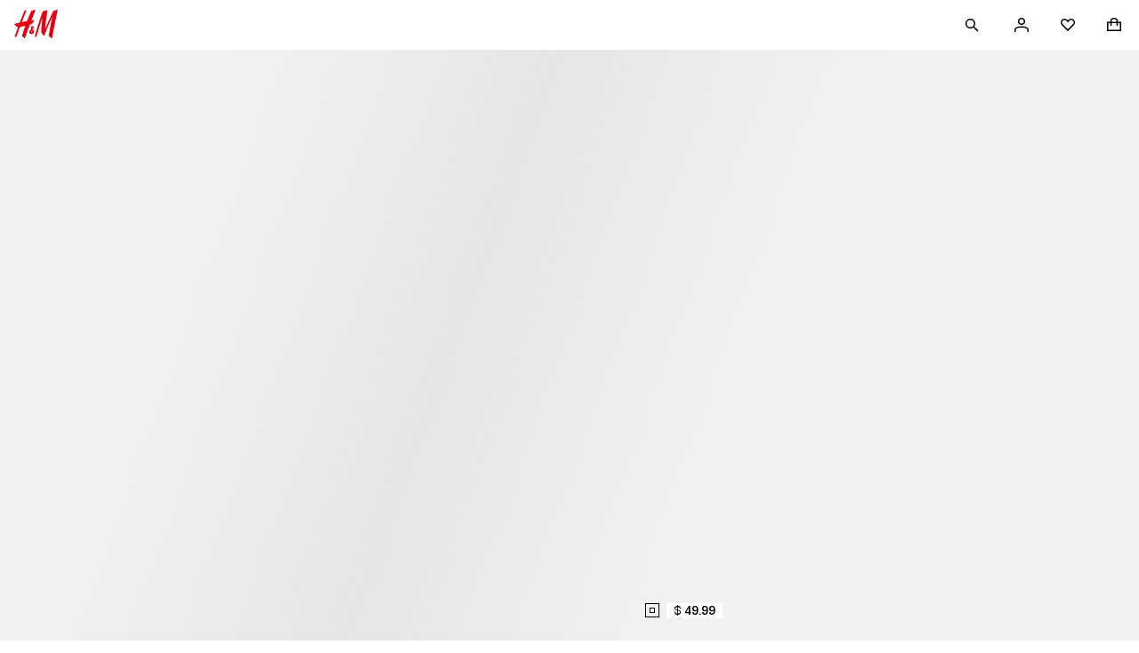

--- FILE ---
content_type: text/css; charset=UTF-8
request_url: https://www2.hm.com/hm-inspire-discover/_next/static/css/c631ae2a9f659584.css
body_size: 2743
content:
.d3b457{font-size:var(--fds-text-label-l-link-default-size-font-size-rem);line-height:var(--fds-text-label-l-link-default-size-line-height-number);-webkit-text-decoration:var(--fds-text-label-l-link-text-decoration);text-decoration:var(--fds-text-label-l-link-text-decoration);font-variation-settings:var(--fds-text-label-l-link-font-variation-settings);font-family:var(--fds-text-label-l-link-font-family);font-weight:var(--fds-text-label-l-link-font-weight);text-transform:var(--fds-text-label-l-link-text-transform)}html[lang=bg-BG] .d3b457{font-size:var(--fds-text-label-l-link-locale-bg-bg-default-size-font-size-rem);line-height:var(--fds-text-label-l-link-locale-bg-bg-default-size-line-height-number);-webkit-text-decoration:var(--fds-text-label-l-link-locale-bg-bg-text-decoration);text-decoration:var(--fds-text-label-l-link-locale-bg-bg-text-decoration);font-family:var(--fds-text-label-l-link-locale-bg-bg-font-family);font-weight:var(--fds-text-label-l-link-locale-bg-bg-font-weight);text-transform:var(--fds-text-label-l-link-locale-bg-bg-text-transform)}html[lang=uk-UA] .d3b457{font-size:var(--fds-text-label-l-link-locale-uk-ua-default-size-font-size-rem);line-height:var(--fds-text-label-l-link-locale-uk-ua-default-size-line-height-number);-webkit-text-decoration:var(--fds-text-label-l-link-locale-uk-ua-text-decoration);text-decoration:var(--fds-text-label-l-link-locale-uk-ua-text-decoration);font-family:var(--fds-text-label-l-link-locale-uk-ua-font-family);font-weight:var(--fds-text-label-l-link-locale-uk-ua-font-weight);text-transform:var(--fds-text-label-l-link-locale-uk-ua-text-transform)}html[lang=el-GR] .d3b457{font-size:var(--fds-text-label-l-link-locale-el-gr-default-size-font-size-rem);line-height:var(--fds-text-label-l-link-locale-el-gr-default-size-line-height-number);-webkit-text-decoration:var(--fds-text-label-l-link-locale-el-gr-text-decoration);text-decoration:var(--fds-text-label-l-link-locale-el-gr-text-decoration);font-family:var(--fds-text-label-l-link-locale-el-gr-font-family);font-weight:var(--fds-text-label-l-link-locale-el-gr-font-weight);text-transform:var(--fds-text-label-l-link-locale-el-gr-text-transform)}html[lang=he-IL] .d3b457{font-size:var(--fds-text-label-l-link-locale-he-il-default-size-font-size-rem);line-height:var(--fds-text-label-l-link-locale-he-il-default-size-line-height-number);-webkit-text-decoration:var(--fds-text-label-l-link-locale-he-il-text-decoration);text-decoration:var(--fds-text-label-l-link-locale-he-il-text-decoration);font-family:var(--fds-text-label-l-link-locale-he-il-font-family);font-weight:var(--fds-text-label-l-link-locale-he-il-font-weight);text-transform:var(--fds-text-label-l-link-locale-he-il-text-transform)}html[lang=zh-TW] .d3b457{font-size:var(--fds-text-label-l-link-locale-zh-tw-default-size-font-size-rem);line-height:var(--fds-text-label-l-link-locale-zh-tw-default-size-line-height-number);-webkit-text-decoration:var(--fds-text-label-l-link-locale-zh-tw-text-decoration);text-decoration:var(--fds-text-label-l-link-locale-zh-tw-text-decoration);font-family:var(--fds-text-label-l-link-locale-zh-tw-font-family);font-weight:var(--fds-text-label-l-link-locale-zh-tw-font-weight);text-transform:var(--fds-text-label-l-link-locale-zh-tw-text-transform)}html[lang=zh-MO] .d3b457{font-size:var(--fds-text-label-l-link-locale-zh-mo-default-size-font-size-rem);line-height:var(--fds-text-label-l-link-locale-zh-mo-default-size-line-height-number);-webkit-text-decoration:var(--fds-text-label-l-link-locale-zh-mo-text-decoration);text-decoration:var(--fds-text-label-l-link-locale-zh-mo-text-decoration);font-family:var(--fds-text-label-l-link-locale-zh-mo-font-family);font-weight:var(--fds-text-label-l-link-locale-zh-mo-font-weight);text-transform:var(--fds-text-label-l-link-locale-zh-mo-text-transform)}html[lang=zh-HK] .d3b457{font-size:var(--fds-text-label-l-link-locale-zh-hk-default-size-font-size-rem);line-height:var(--fds-text-label-l-link-locale-zh-hk-default-size-line-height-number);-webkit-text-decoration:var(--fds-text-label-l-link-locale-zh-hk-text-decoration);text-decoration:var(--fds-text-label-l-link-locale-zh-hk-text-decoration);font-family:var(--fds-text-label-l-link-locale-zh-hk-font-family);font-weight:var(--fds-text-label-l-link-locale-zh-hk-font-weight);text-transform:var(--fds-text-label-l-link-locale-zh-hk-text-transform)}html[lang=ko-KR] .d3b457{font-size:var(--fds-text-label-l-link-locale-ko-kr-default-size-font-size-rem);line-height:var(--fds-text-label-l-link-locale-ko-kr-default-size-line-height-number);-webkit-text-decoration:var(--fds-text-label-l-link-locale-ko-kr-text-decoration);text-decoration:var(--fds-text-label-l-link-locale-ko-kr-text-decoration);font-family:var(--fds-text-label-l-link-locale-ko-kr-font-family);font-weight:var(--fds-text-label-l-link-locale-ko-kr-font-weight);text-transform:var(--fds-text-label-l-link-locale-ko-kr-text-transform)}html[lang=ja-JP] .d3b457{font-size:var(--fds-text-label-l-link-locale-ja-jp-default-size-font-size-rem);line-height:var(--fds-text-label-l-link-locale-ja-jp-default-size-line-height-number);-webkit-text-decoration:var(--fds-text-label-l-link-locale-ja-jp-text-decoration);text-decoration:var(--fds-text-label-l-link-locale-ja-jp-text-decoration);font-family:var(--fds-text-label-l-link-locale-ja-jp-font-family);font-weight:var(--fds-text-label-l-link-locale-ja-jp-font-weight);text-transform:var(--fds-text-label-l-link-locale-ja-jp-text-transform)}html[lang=vi-VN] .d3b457{font-size:var(--fds-text-label-l-link-locale-vi-vn-default-size-font-size-rem);line-height:var(--fds-text-label-l-link-locale-vi-vn-default-size-line-height-number);-webkit-text-decoration:var(--fds-text-label-l-link-locale-vi-vn-text-decoration);text-decoration:var(--fds-text-label-l-link-locale-vi-vn-text-decoration);font-family:var(--fds-text-label-l-link-locale-vi-vn-font-family);font-weight:var(--fds-text-label-l-link-locale-vi-vn-font-weight);text-transform:var(--fds-text-label-l-link-locale-vi-vn-text-transform)}.d3b457{color:var(--fds-color-text-default)}.d3b457:hover{color:var(--fds-color-text-subtle)}.d3b457:active,.d3b457:focus,.d3b457:visited{color:var(--fds-color-text-default)}.e1992f{font-size:var(--fds-text-body-s-link-default-size-font-size-rem);line-height:var(--fds-text-body-s-link-default-size-line-height-number);-webkit-text-decoration:var(--fds-text-body-s-link-text-decoration);text-decoration:var(--fds-text-body-s-link-text-decoration);font-variation-settings:var(--fds-text-body-s-link-font-variation-settings);font-family:var(--fds-text-body-s-link-font-family);font-weight:var(--fds-text-body-s-link-font-weight);text-transform:var(--fds-text-body-s-link-text-transform)}html[lang=bg-BG] .e1992f{font-size:var(--fds-text-body-s-link-locale-bg-bg-default-size-font-size-rem);line-height:var(--fds-text-body-s-link-locale-bg-bg-default-size-line-height-number);-webkit-text-decoration:var(--fds-text-body-s-link-locale-bg-bg-text-decoration);text-decoration:var(--fds-text-body-s-link-locale-bg-bg-text-decoration);font-family:var(--fds-text-body-s-link-locale-bg-bg-font-family);font-weight:var(--fds-text-body-s-link-locale-bg-bg-font-weight);text-transform:var(--fds-text-body-s-link-locale-bg-bg-text-transform)}html[lang=uk-UA] .e1992f{font-size:var(--fds-text-body-s-link-locale-uk-ua-default-size-font-size-rem);line-height:var(--fds-text-body-s-link-locale-uk-ua-default-size-line-height-number);-webkit-text-decoration:var(--fds-text-body-s-link-locale-uk-ua-text-decoration);text-decoration:var(--fds-text-body-s-link-locale-uk-ua-text-decoration);font-family:var(--fds-text-body-s-link-locale-uk-ua-font-family);font-weight:var(--fds-text-body-s-link-locale-uk-ua-font-weight);text-transform:var(--fds-text-body-s-link-locale-uk-ua-text-transform)}html[lang=el-GR] .e1992f{font-size:var(--fds-text-body-s-link-locale-el-gr-default-size-font-size-rem);line-height:var(--fds-text-body-s-link-locale-el-gr-default-size-line-height-number);-webkit-text-decoration:var(--fds-text-body-s-link-locale-el-gr-text-decoration);text-decoration:var(--fds-text-body-s-link-locale-el-gr-text-decoration);font-family:var(--fds-text-body-s-link-locale-el-gr-font-family);font-weight:var(--fds-text-body-s-link-locale-el-gr-font-weight);text-transform:var(--fds-text-body-s-link-locale-el-gr-text-transform)}html[lang=he-IL] .e1992f{font-size:var(--fds-text-body-s-link-locale-he-il-default-size-font-size-rem);line-height:var(--fds-text-body-s-link-locale-he-il-default-size-line-height-number);-webkit-text-decoration:var(--fds-text-body-s-link-locale-he-il-text-decoration);text-decoration:var(--fds-text-body-s-link-locale-he-il-text-decoration);font-family:var(--fds-text-body-s-link-locale-he-il-font-family);font-weight:var(--fds-text-body-s-link-locale-he-il-font-weight);text-transform:var(--fds-text-body-s-link-locale-he-il-text-transform)}html[lang=zh-TW] .e1992f{font-size:var(--fds-text-body-s-link-locale-zh-tw-default-size-font-size-rem);line-height:var(--fds-text-body-s-link-locale-zh-tw-default-size-line-height-number);-webkit-text-decoration:var(--fds-text-body-s-link-locale-zh-tw-text-decoration);text-decoration:var(--fds-text-body-s-link-locale-zh-tw-text-decoration);font-family:var(--fds-text-body-s-link-locale-zh-tw-font-family);font-weight:var(--fds-text-body-s-link-locale-zh-tw-font-weight);text-transform:var(--fds-text-body-s-link-locale-zh-tw-text-transform)}html[lang=zh-MO] .e1992f{font-size:var(--fds-text-body-s-link-locale-zh-mo-default-size-font-size-rem);line-height:var(--fds-text-body-s-link-locale-zh-mo-default-size-line-height-number);-webkit-text-decoration:var(--fds-text-body-s-link-locale-zh-mo-text-decoration);text-decoration:var(--fds-text-body-s-link-locale-zh-mo-text-decoration);font-family:var(--fds-text-body-s-link-locale-zh-mo-font-family);font-weight:var(--fds-text-body-s-link-locale-zh-mo-font-weight);text-transform:var(--fds-text-body-s-link-locale-zh-mo-text-transform)}html[lang=zh-HK] .e1992f{font-size:var(--fds-text-body-s-link-locale-zh-hk-default-size-font-size-rem);line-height:var(--fds-text-body-s-link-locale-zh-hk-default-size-line-height-number);-webkit-text-decoration:var(--fds-text-body-s-link-locale-zh-hk-text-decoration);text-decoration:var(--fds-text-body-s-link-locale-zh-hk-text-decoration);font-family:var(--fds-text-body-s-link-locale-zh-hk-font-family);font-weight:var(--fds-text-body-s-link-locale-zh-hk-font-weight);text-transform:var(--fds-text-body-s-link-locale-zh-hk-text-transform)}html[lang=ko-KR] .e1992f{font-size:var(--fds-text-body-s-link-locale-ko-kr-default-size-font-size-rem);line-height:var(--fds-text-body-s-link-locale-ko-kr-default-size-line-height-number);-webkit-text-decoration:var(--fds-text-body-s-link-locale-ko-kr-text-decoration);text-decoration:var(--fds-text-body-s-link-locale-ko-kr-text-decoration);font-family:var(--fds-text-body-s-link-locale-ko-kr-font-family);font-weight:var(--fds-text-body-s-link-locale-ko-kr-font-weight);text-transform:var(--fds-text-body-s-link-locale-ko-kr-text-transform)}html[lang=ja-JP] .e1992f{font-size:var(--fds-text-body-s-link-locale-ja-jp-default-size-font-size-rem);line-height:var(--fds-text-body-s-link-locale-ja-jp-default-size-line-height-number);-webkit-text-decoration:var(--fds-text-body-s-link-locale-ja-jp-text-decoration);text-decoration:var(--fds-text-body-s-link-locale-ja-jp-text-decoration);font-family:var(--fds-text-body-s-link-locale-ja-jp-font-family);font-weight:var(--fds-text-body-s-link-locale-ja-jp-font-weight);text-transform:var(--fds-text-body-s-link-locale-ja-jp-text-transform)}html[lang=vi-VN] .e1992f{font-size:var(--fds-text-body-s-link-locale-vi-vn-default-size-font-size-rem);line-height:var(--fds-text-body-s-link-locale-vi-vn-default-size-line-height-number);-webkit-text-decoration:var(--fds-text-body-s-link-locale-vi-vn-text-decoration);text-decoration:var(--fds-text-body-s-link-locale-vi-vn-text-decoration);font-family:var(--fds-text-body-s-link-locale-vi-vn-font-family);font-weight:var(--fds-text-body-s-link-locale-vi-vn-font-weight);text-transform:var(--fds-text-body-s-link-locale-vi-vn-text-transform)}.d4cdd0{font-size:var(--fds-text-body-m-link-default-size-font-size-rem);line-height:var(--fds-text-body-m-link-default-size-line-height-number);-webkit-text-decoration:var(--fds-text-body-m-link-text-decoration);text-decoration:var(--fds-text-body-m-link-text-decoration);font-variation-settings:var(--fds-text-body-m-link-font-variation-settings);font-family:var(--fds-text-body-m-link-font-family);font-weight:var(--fds-text-body-m-link-font-weight);text-transform:var(--fds-text-body-m-link-text-transform)}html[lang=bg-BG] .d4cdd0{font-size:var(--fds-text-body-m-link-locale-bg-bg-default-size-font-size-rem);line-height:var(--fds-text-body-m-link-locale-bg-bg-default-size-line-height-number);-webkit-text-decoration:var(--fds-text-body-m-link-locale-bg-bg-text-decoration);text-decoration:var(--fds-text-body-m-link-locale-bg-bg-text-decoration);font-family:var(--fds-text-body-m-link-locale-bg-bg-font-family);font-weight:var(--fds-text-body-m-link-locale-bg-bg-font-weight);text-transform:var(--fds-text-body-m-link-locale-bg-bg-text-transform)}html[lang=uk-UA] .d4cdd0{font-size:var(--fds-text-body-m-link-locale-uk-ua-default-size-font-size-rem);line-height:var(--fds-text-body-m-link-locale-uk-ua-default-size-line-height-number);-webkit-text-decoration:var(--fds-text-body-m-link-locale-uk-ua-text-decoration);text-decoration:var(--fds-text-body-m-link-locale-uk-ua-text-decoration);font-family:var(--fds-text-body-m-link-locale-uk-ua-font-family);font-weight:var(--fds-text-body-m-link-locale-uk-ua-font-weight);text-transform:var(--fds-text-body-m-link-locale-uk-ua-text-transform)}html[lang=el-GR] .d4cdd0{font-size:var(--fds-text-body-m-link-locale-el-gr-default-size-font-size-rem);line-height:var(--fds-text-body-m-link-locale-el-gr-default-size-line-height-number);-webkit-text-decoration:var(--fds-text-body-m-link-locale-el-gr-text-decoration);text-decoration:var(--fds-text-body-m-link-locale-el-gr-text-decoration);font-family:var(--fds-text-body-m-link-locale-el-gr-font-family);font-weight:var(--fds-text-body-m-link-locale-el-gr-font-weight);text-transform:var(--fds-text-body-m-link-locale-el-gr-text-transform)}html[lang=he-IL] .d4cdd0{font-size:var(--fds-text-body-m-link-locale-he-il-default-size-font-size-rem);line-height:var(--fds-text-body-m-link-locale-he-il-default-size-line-height-number);-webkit-text-decoration:var(--fds-text-body-m-link-locale-he-il-text-decoration);text-decoration:var(--fds-text-body-m-link-locale-he-il-text-decoration);font-family:var(--fds-text-body-m-link-locale-he-il-font-family);font-weight:var(--fds-text-body-m-link-locale-he-il-font-weight);text-transform:var(--fds-text-body-m-link-locale-he-il-text-transform)}html[lang=zh-TW] .d4cdd0{font-size:var(--fds-text-body-m-link-locale-zh-tw-default-size-font-size-rem);line-height:var(--fds-text-body-m-link-locale-zh-tw-default-size-line-height-number);-webkit-text-decoration:var(--fds-text-body-m-link-locale-zh-tw-text-decoration);text-decoration:var(--fds-text-body-m-link-locale-zh-tw-text-decoration);font-family:var(--fds-text-body-m-link-locale-zh-tw-font-family);font-weight:var(--fds-text-body-m-link-locale-zh-tw-font-weight);text-transform:var(--fds-text-body-m-link-locale-zh-tw-text-transform)}html[lang=zh-MO] .d4cdd0{font-size:var(--fds-text-body-m-link-locale-zh-mo-default-size-font-size-rem);line-height:var(--fds-text-body-m-link-locale-zh-mo-default-size-line-height-number);-webkit-text-decoration:var(--fds-text-body-m-link-locale-zh-mo-text-decoration);text-decoration:var(--fds-text-body-m-link-locale-zh-mo-text-decoration);font-family:var(--fds-text-body-m-link-locale-zh-mo-font-family);font-weight:var(--fds-text-body-m-link-locale-zh-mo-font-weight);text-transform:var(--fds-text-body-m-link-locale-zh-mo-text-transform)}html[lang=zh-HK] .d4cdd0{font-size:var(--fds-text-body-m-link-locale-zh-hk-default-size-font-size-rem);line-height:var(--fds-text-body-m-link-locale-zh-hk-default-size-line-height-number);-webkit-text-decoration:var(--fds-text-body-m-link-locale-zh-hk-text-decoration);text-decoration:var(--fds-text-body-m-link-locale-zh-hk-text-decoration);font-family:var(--fds-text-body-m-link-locale-zh-hk-font-family);font-weight:var(--fds-text-body-m-link-locale-zh-hk-font-weight);text-transform:var(--fds-text-body-m-link-locale-zh-hk-text-transform)}html[lang=ko-KR] .d4cdd0{font-size:var(--fds-text-body-m-link-locale-ko-kr-default-size-font-size-rem);line-height:var(--fds-text-body-m-link-locale-ko-kr-default-size-line-height-number);-webkit-text-decoration:var(--fds-text-body-m-link-locale-ko-kr-text-decoration);text-decoration:var(--fds-text-body-m-link-locale-ko-kr-text-decoration);font-family:var(--fds-text-body-m-link-locale-ko-kr-font-family);font-weight:var(--fds-text-body-m-link-locale-ko-kr-font-weight);text-transform:var(--fds-text-body-m-link-locale-ko-kr-text-transform)}html[lang=ja-JP] .d4cdd0{font-size:var(--fds-text-body-m-link-locale-ja-jp-default-size-font-size-rem);line-height:var(--fds-text-body-m-link-locale-ja-jp-default-size-line-height-number);-webkit-text-decoration:var(--fds-text-body-m-link-locale-ja-jp-text-decoration);text-decoration:var(--fds-text-body-m-link-locale-ja-jp-text-decoration);font-family:var(--fds-text-body-m-link-locale-ja-jp-font-family);font-weight:var(--fds-text-body-m-link-locale-ja-jp-font-weight);text-transform:var(--fds-text-body-m-link-locale-ja-jp-text-transform)}html[lang=vi-VN] .d4cdd0{font-size:var(--fds-text-body-m-link-locale-vi-vn-default-size-font-size-rem);line-height:var(--fds-text-body-m-link-locale-vi-vn-default-size-line-height-number);-webkit-text-decoration:var(--fds-text-body-m-link-locale-vi-vn-text-decoration);text-decoration:var(--fds-text-body-m-link-locale-vi-vn-text-decoration);font-family:var(--fds-text-body-m-link-locale-vi-vn-font-family);font-weight:var(--fds-text-body-m-link-locale-vi-vn-font-weight);text-transform:var(--fds-text-body-m-link-locale-vi-vn-text-transform)}.aa8ff8{font-size:var(--fds-text-body-m-link-default-size-font-size-rem);line-height:var(--fds-text-body-m-link-default-size-line-height-number);-webkit-text-decoration:var(--fds-text-body-m-link-text-decoration);text-decoration:var(--fds-text-body-m-link-text-decoration);font-variation-settings:var(--fds-text-body-m-link-font-variation-settings);font-family:var(--fds-text-body-m-link-font-family);font-weight:var(--fds-text-body-m-link-font-weight);text-transform:var(--fds-text-body-m-link-text-transform)}html[lang=bg-BG] .aa8ff8{font-size:var(--fds-text-body-m-link-locale-bg-bg-default-size-font-size-rem);line-height:var(--fds-text-body-m-link-locale-bg-bg-default-size-line-height-number);-webkit-text-decoration:var(--fds-text-body-m-link-locale-bg-bg-text-decoration);text-decoration:var(--fds-text-body-m-link-locale-bg-bg-text-decoration);font-family:var(--fds-text-body-m-link-locale-bg-bg-font-family);font-weight:var(--fds-text-body-m-link-locale-bg-bg-font-weight);text-transform:var(--fds-text-body-m-link-locale-bg-bg-text-transform)}html[lang=uk-UA] .aa8ff8{font-size:var(--fds-text-body-m-link-locale-uk-ua-default-size-font-size-rem);line-height:var(--fds-text-body-m-link-locale-uk-ua-default-size-line-height-number);-webkit-text-decoration:var(--fds-text-body-m-link-locale-uk-ua-text-decoration);text-decoration:var(--fds-text-body-m-link-locale-uk-ua-text-decoration);font-family:var(--fds-text-body-m-link-locale-uk-ua-font-family);font-weight:var(--fds-text-body-m-link-locale-uk-ua-font-weight);text-transform:var(--fds-text-body-m-link-locale-uk-ua-text-transform)}html[lang=el-GR] .aa8ff8{font-size:var(--fds-text-body-m-link-locale-el-gr-default-size-font-size-rem);line-height:var(--fds-text-body-m-link-locale-el-gr-default-size-line-height-number);-webkit-text-decoration:var(--fds-text-body-m-link-locale-el-gr-text-decoration);text-decoration:var(--fds-text-body-m-link-locale-el-gr-text-decoration);font-family:var(--fds-text-body-m-link-locale-el-gr-font-family);font-weight:var(--fds-text-body-m-link-locale-el-gr-font-weight);text-transform:var(--fds-text-body-m-link-locale-el-gr-text-transform)}html[lang=he-IL] .aa8ff8{font-size:var(--fds-text-body-m-link-locale-he-il-default-size-font-size-rem);line-height:var(--fds-text-body-m-link-locale-he-il-default-size-line-height-number);-webkit-text-decoration:var(--fds-text-body-m-link-locale-he-il-text-decoration);text-decoration:var(--fds-text-body-m-link-locale-he-il-text-decoration);font-family:var(--fds-text-body-m-link-locale-he-il-font-family);font-weight:var(--fds-text-body-m-link-locale-he-il-font-weight);text-transform:var(--fds-text-body-m-link-locale-he-il-text-transform)}html[lang=zh-TW] .aa8ff8{font-size:var(--fds-text-body-m-link-locale-zh-tw-default-size-font-size-rem);line-height:var(--fds-text-body-m-link-locale-zh-tw-default-size-line-height-number);-webkit-text-decoration:var(--fds-text-body-m-link-locale-zh-tw-text-decoration);text-decoration:var(--fds-text-body-m-link-locale-zh-tw-text-decoration);font-family:var(--fds-text-body-m-link-locale-zh-tw-font-family);font-weight:var(--fds-text-body-m-link-locale-zh-tw-font-weight);text-transform:var(--fds-text-body-m-link-locale-zh-tw-text-transform)}html[lang=zh-MO] .aa8ff8{font-size:var(--fds-text-body-m-link-locale-zh-mo-default-size-font-size-rem);line-height:var(--fds-text-body-m-link-locale-zh-mo-default-size-line-height-number);-webkit-text-decoration:var(--fds-text-body-m-link-locale-zh-mo-text-decoration);text-decoration:var(--fds-text-body-m-link-locale-zh-mo-text-decoration);font-family:var(--fds-text-body-m-link-locale-zh-mo-font-family);font-weight:var(--fds-text-body-m-link-locale-zh-mo-font-weight);text-transform:var(--fds-text-body-m-link-locale-zh-mo-text-transform)}html[lang=zh-HK] .aa8ff8{font-size:var(--fds-text-body-m-link-locale-zh-hk-default-size-font-size-rem);line-height:var(--fds-text-body-m-link-locale-zh-hk-default-size-line-height-number);-webkit-text-decoration:var(--fds-text-body-m-link-locale-zh-hk-text-decoration);text-decoration:var(--fds-text-body-m-link-locale-zh-hk-text-decoration);font-family:var(--fds-text-body-m-link-locale-zh-hk-font-family);font-weight:var(--fds-text-body-m-link-locale-zh-hk-font-weight);text-transform:var(--fds-text-body-m-link-locale-zh-hk-text-transform)}html[lang=ko-KR] .aa8ff8{font-size:var(--fds-text-body-m-link-locale-ko-kr-default-size-font-size-rem);line-height:var(--fds-text-body-m-link-locale-ko-kr-default-size-line-height-number);-webkit-text-decoration:var(--fds-text-body-m-link-locale-ko-kr-text-decoration);text-decoration:var(--fds-text-body-m-link-locale-ko-kr-text-decoration);font-family:var(--fds-text-body-m-link-locale-ko-kr-font-family);font-weight:var(--fds-text-body-m-link-locale-ko-kr-font-weight);text-transform:var(--fds-text-body-m-link-locale-ko-kr-text-transform)}html[lang=ja-JP] .aa8ff8{font-size:var(--fds-text-body-m-link-locale-ja-jp-default-size-font-size-rem);line-height:var(--fds-text-body-m-link-locale-ja-jp-default-size-line-height-number);-webkit-text-decoration:var(--fds-text-body-m-link-locale-ja-jp-text-decoration);text-decoration:var(--fds-text-body-m-link-locale-ja-jp-text-decoration);font-family:var(--fds-text-body-m-link-locale-ja-jp-font-family);font-weight:var(--fds-text-body-m-link-locale-ja-jp-font-weight);text-transform:var(--fds-text-body-m-link-locale-ja-jp-text-transform)}html[lang=vi-VN] .aa8ff8{font-size:var(--fds-text-body-m-link-locale-vi-vn-default-size-font-size-rem);line-height:var(--fds-text-body-m-link-locale-vi-vn-default-size-line-height-number);-webkit-text-decoration:var(--fds-text-body-m-link-locale-vi-vn-text-decoration);text-decoration:var(--fds-text-body-m-link-locale-vi-vn-text-decoration);font-family:var(--fds-text-body-m-link-locale-vi-vn-font-family);font-weight:var(--fds-text-body-m-link-locale-vi-vn-font-weight);text-transform:var(--fds-text-body-m-link-locale-vi-vn-text-transform)}.e5561c{display:flex;flex-direction:column;row-gap:var(--fds-spacing-50-px)}.a6825a{align-items:center}.c27483{width:100%}.aa1404,.c27483{background:var(--fds-color-utility-skeleton-background)}.aa1404{width:50%}.e24afa{overflow:hidden;position:relative}.e24afa:before{animation:a74af7 1.5s infinite forwards;background-image:linear-gradient(90deg,transparent 0,var(--fds-color-utility-skeleton-gradient-stop) 30%,transparent 60%,transparent 100%);background-repeat:no-repeat;content:"";height:100%;inset-inline-start:0;position:absolute;top:0;transform:translateX(0) skew(-20deg);width:100%}.bf8206{height:calc(var(--editorial-display-quote-default-size-font-size-rem) * var(--editorial-display-quote-default-size-line-height-number))}.b9a4f3{height:calc(var(--editorial-preamble-default-size-font-size-rem) * var(--editorial-preamble-default-size-line-height-number))}.a3bf70{height:calc(var(--editorial-body-text-default-size-font-size-rem) * var(--editorial-body-text-default-size-line-height-number))}.c6998a{height:calc(var(--editorial-text-link-default-size-font-size-rem) * var(--editorial-text-link-default-size-line-height-number))}.ea037d{height:calc(var(--body-text-default-default-size-font-size-rem) * var(--body-text-default-default-size-line-height-number))}.cdf57f{height:calc(var(--body-text-meta-default-size-font-size-rem) * var(--body-text-meta-default-size-line-height-number))}.bcbddd{height:calc(var(--body-text-preamble-default-size-font-size-rem) * var(--body-text-preamble-default-size-line-height-number))}.d6a0b5{height:calc(var(--heading-xs-default-size-font-size-rem) * var(--heading-xs-default-size-line-height-number))}.e202d7{height:calc(var(--heading-s-default-size-font-size-rem) * var(--heading-s-default-size-line-height-number))}.ae89f5{height:calc(var(--heading-m-default-size-font-size-rem) * var(--heading-m-default-size-line-height-number))}.e48ac0{height:calc(var(--heading-l-default-size-font-size-rem) * var(--heading-l-default-size-line-height-number))}.dd285c{height:calc(var(--heading-xl-default-size-font-size-rem) * var(--heading-xl-default-size-line-height-number))}.d81551{height:calc(var(--heading-pre-heading-default-size-font-size-rem) * var(--heading-pre-heading-default-size-line-height-number))}.d91839{height:calc(var(--display-default-default-size-font-size-rem) * var(--display-default-default-size-line-height-number))}.e84954{height:calc(var(--display-quote-default-size-font-size-rem) * var(--display-quote-default-size-line-height-number))}.c3a977{height:calc(var(--price-original-default-default-size-font-size-rem) * var(--price-original-default-default-size-line-height-number))}.a79db6{height:calc(var(--price-original-large-default-size-font-size-rem) * var(--price-original-large-default-size-line-height-number))}.eb4518{height:calc(var(--price-black-default-default-size-font-size-rem) * var(--price-black-default-default-size-line-height-number))}.c6b2bd{height:calc(var(--price-black-large-default-size-font-size-rem) * var(--price-black-large-default-size-line-height-number))}.c17de5{height:calc(var(--price-previous-meta-default-size-font-size-rem) * var(--price-previous-meta-default-size-line-height-number))}.b8b6b2{height:calc(var(--label-form-label-default-size-font-size-rem) * var(--label-form-label-default-size-line-height-number))}.a8dc09{height:calc(var(--interactive-navigation-parent-default-size-font-size-rem) * var(--interactive-navigation-parent-default-size-line-height-number))}.e58150{height:calc(var(--interactive-navigation-child-default-size-font-size-rem) * var(--interactive-navigation-child-default-size-line-height-number))}.a7af43{height:calc(var(--interactive-inline-link-default-default-size-font-size-rem) * var(--interactive-inline-link-default-default-size-line-height-number))}.e097b4{height:calc(var(--interactive-inline-link-meta-default-size-font-size-rem) * var(--interactive-inline-link-meta-default-size-line-height-number))}.a47715{height:calc(var(--interactive-inline-link-preamble-default-size-font-size-rem) * var(--interactive-inline-link-preamble-default-size-line-height-number))}.a6a054{height:calc(var(--interactive-standalone-link-default-default-size-font-size-rem) * var(--interactive-standalone-link-default-default-size-line-height-number))}.c35151{height:calc(var(--interactive-input-text-default-size-font-size-rem) * var(--interactive-input-text-default-size-line-height-number))}.bcfe10{height:calc(var(--interactive-element-default-size-font-size-rem) * var(--interactive-element-default-size-line-height-number))}.c38d14{height:calc(var(--fds-text-display-xl-default-size-font-size-rem) * var(--fds-text-display-xl-default-size-line-height-number))}.efb65f{height:calc(var(--fds-text-display-l-default-size-font-size-rem) * var(--fds-text-display-l-default-size-line-height-number))}.b055f3{height:calc(var(--fds-text-display-m-default-size-font-size-rem) * var(--fds-text-display-m-default-size-line-height-number))}.fa9ee1{height:calc(var(--fds-text-heading-xxl-default-size-font-size-rem) * var(--fds-text-heading-xxl-default-size-line-height-number))}.ecd217{height:calc(var(--fds-text-heading-xl-default-size-font-size-rem) * var(--fds-text-heading-xl-default-size-line-height-number))}.d7d859{height:calc(var(--fds-text-heading-l-default-size-font-size-rem) * var(--fds-text-heading-l-default-size-line-height-number))}.f691d1{height:calc(var(--fds-text-heading-m-default-size-font-size-rem) * var(--fds-text-heading-m-default-size-line-height-number))}.e19d72{height:calc(var(--fds-text-heading-s-default-size-font-size-rem) * var(--fds-text-heading-s-default-size-line-height-number))}.fdb3ce{height:calc(var(--fds-text-label-xs-default-size-font-size-rem) * var(--fds-text-label-xs-default-size-line-height-number))}.d40679{height:calc(var(--fds-text-label-s-default-size-font-size-rem) * var(--fds-text-label-s-default-size-line-height-number))}.b20b2d{height:calc(var(--fds-text-label-s-strong-default-size-font-size-rem) * var(--fds-text-label-s-strong-default-size-line-height-number))}.a1a25a{height:calc(var(--fds-text-label-s-link-default-size-font-size-rem) * var(--fds-text-label-s-link-default-size-line-height-number))}.cd5583{height:calc(var(--fds-text-label-m-default-size-font-size-rem) * var(--fds-text-label-m-default-size-line-height-number))}.d4528c{height:calc(var(--fds-text-label-m-strong-default-size-font-size-rem) * var(--fds-text-label-m-strong-default-size-line-height-number))}.ecfaf0{height:calc(var(--fds-text-label-m-link-default-size-font-size-rem) * var(--fds-text-label-m-link-default-size-line-height-number))}.b90be2{height:calc(var(--fds-text-label-l-default-size-font-size-rem) * var(--fds-text-label-l-default-size-line-height-number))}.d6f058{height:calc(var(--fds-text-label-l-strong-default-size-font-size-rem) * var(--fds-text-label-l-strong-default-size-line-height-number))}.a652e3{height:calc(var(--fds-text-label-l-link-default-size-font-size-rem) * var(--fds-text-label-l-link-default-size-line-height-number))}.f6d5d1{height:calc(var(--fds-text-body-s-default-size-font-size-rem) * var(--fds-text-body-s-default-size-line-height-number))}.d0da60{height:calc(var(--fds-text-body-s-link-default-size-font-size-rem) * var(--fds-text-body-s-link-default-size-line-height-number))}.f060df{height:calc(var(--fds-text-body-m-default-size-font-size-rem) * var(--fds-text-body-m-default-size-line-height-number))}.a5fd6e{height:calc(var(--fds-text-body-m-link-default-size-font-size-rem) * var(--fds-text-body-m-link-default-size-line-height-number))}.e6b780{height:calc(var(--fds-text-nav-s-default-size-font-size-rem) * var(--fds-text-nav-s-default-size-line-height-number))}.cf1d69{height:calc(var(--fds-text-nav-s-active-default-size-font-size-rem) * var(--fds-text-nav-s-active-default-size-line-height-number))}.eab96d{height:calc(var(--fds-text-nav-m-default-size-font-size-rem) * var(--fds-text-nav-m-default-size-line-height-number))}.f5be7c{height:calc(var(--fds-text-nav-m-active-default-size-font-size-rem) * var(--fds-text-nav-m-active-default-size-line-height-number))}.c3786e{height:calc(var(--fds-text-nav-l-default-size-font-size-rem) * var(--fds-text-nav-l-default-size-line-height-number))}.f3b5ba{height:calc(var(--fds-text-nav-xl-default-size-font-size-rem) * var(--fds-text-nav-xl-default-size-line-height-number))}.c6acda{height:calc(var(--fds-text-action-s-default-size-font-size-rem) * var(--fds-text-action-s-default-size-line-height-number))}.fd010d{height:calc(var(--fds-text-action-m-default-size-font-size-rem) * var(--fds-text-action-m-default-size-line-height-number))}.bc6f88{height:calc(var(--fds-text-action-m-active-default-size-font-size-rem) * var(--fds-text-action-m-active-default-size-line-height-number))}.fba8c8{height:calc(var(--fds-text-link-s-default-size-font-size-rem) * var(--fds-text-link-s-default-size-line-height-number))}.d0830b{height:calc(var(--fds-text-link-m-default-size-font-size-rem) * var(--fds-text-link-m-default-size-line-height-number))}.b7b7ff{height:calc(var(--fds-text-price-s-default-size-font-size-rem) * var(--fds-text-price-s-default-size-line-height-number))}.b715af{height:calc(var(--fds-text-price-m-default-size-font-size-rem) * var(--fds-text-price-m-default-size-line-height-number))}.dc30f8{height:calc(var(--fds-text-price-l-default-size-font-size-rem) * var(--fds-text-price-l-default-size-line-height-number))}.ce9002{height:calc(var(--fds-text-price-s-previous-default-size-font-size-rem) * var(--fds-text-price-s-previous-default-size-line-height-number))}.be8722{height:calc(var(--fds-text-price-m-previous-default-size-font-size-rem) * var(--fds-text-price-m-previous-default-size-line-height-number))}.f3a627{height:calc(var(--fds-text-price-l-previous-default-size-font-size-rem) * var(--fds-text-price-l-previous-default-size-line-height-number))}.f185dc{height:calc(var(--fds-text-editorial-heading-xl-default-size-font-size-rem) * var(--fds-text-editorial-heading-xl-default-size-line-height-number))}.cdbb25{height:calc(var(--fds-text-editorial-heading-xxl-default-size-font-size-rem) * var(--fds-text-editorial-heading-xxl-default-size-line-height-number))}.f80e2f{height:calc(var(--fds-text-editorial-quote-l-default-size-font-size-rem) * var(--fds-text-editorial-quote-l-default-size-line-height-number))}.bf7435{height:calc(var(--fds-text-editorial-body-xl-default-size-font-size-rem) * var(--fds-text-editorial-body-xl-default-size-line-height-number))}.f08e01{height:calc(var(--fds-text-editorial-body-m-default-size-font-size-rem) * var(--fds-text-editorial-body-m-default-size-line-height-number))}.ba4ae5{height:calc(var(--fds-text-editorial-body-xl-link-default-size-font-size-rem) * var(--fds-text-editorial-body-xl-link-default-size-line-height-number))}.e7d225{height:calc(var(--fds-text-editorial-body-m-link-default-size-font-size-rem) * var(--fds-text-editorial-body-m-link-default-size-line-height-number))}@keyframes a74af7{0%{transform:translateX(-80%) skew(-20deg)}to{transform:translateX(120%) skew(-20deg)}}

--- FILE ---
content_type: application/javascript
request_url: https://www2.hm.com/0CFAurxiS/ZF2dI2vG/w/7wu3w8OhawfaccON7J/QjNEdkQB/P2lC/L3JoZREB
body_size: 172247
content:
(function(){if(typeof Array.prototype.entries!=='function'){Object.defineProperty(Array.prototype,'entries',{value:function(){var index=0;const array=this;return {next:function(){if(index<array.length){return {value:[index,array[index++]],done:false};}else{return {done:true};}},[Symbol.iterator]:function(){return this;}};},writable:true,configurable:true});}}());(function(){hV();d81();ct1();var Wq=function(d0){return +d0;};var Iq=function(){var r2;if(typeof Kk["window"]["XMLHttpRequest"]!=='undefined'){r2=new (Kk["window"]["XMLHttpRequest"])();}else if(typeof Kk["window"]["XDomainRequest"]!=='undefined'){r2=new (Kk["window"]["XDomainRequest"])();r2["onload"]=function(){this["readyState"]=4;if(this["onreadystatechange"] instanceof Kk["Function"])this["onreadystatechange"]();};}else{r2=new (Kk["window"]["ActiveXObject"])('Microsoft.XMLHTTP');}if(typeof r2["withCredentials"]!=='undefined'){r2["withCredentials"]=true;}return r2;};var bq=function(){return QU.apply(this,[jl,arguments]);};var Y0=function CZ(cq,F2){'use strict';var T2=CZ;switch(cq){case hs:{var zv=F2[gt];return typeof zv;}break;case xk:{var sp=F2[gt];var EI=F2[JV];var df=F2[W9];HQ.push(pI);try{var EO=HQ.length;var hq=vQ([]);var nI;return nI=BF(R,[xF()[zA(Mf)](Dv,UO,TH,TZ),Pz()[g2(HL)].call(null,O0,Nf),zH()[OA(Op)](MZ,XA,I0,vQ(vQ(Hf)),Gz),sp.call(EI,df)]),HQ.pop(),nI;}catch(NI){HQ.splice(rO(EO,Zf),Infinity,pI);var Xv;return Xv=BF(R,[xF()[zA(Mf)](Kz,UO,TH,TZ),nH(typeof GU()[sQ(Rq)],Uq('',[][[]]))?GU()[sQ(mQ)](HF,Wv,Vz,Zd):GU()[sQ(hH)].apply(null,[vQ(vQ(Hf)),CI,jZ,vQ(vQ([]))]),zH()[OA(Op)](MZ,Op,I0,vQ(vQ(Zf)),Gz),NI]),HQ.pop(),Xv;}HQ.pop();}break;case gV:{var nQ=F2[gt];HQ.push(x0);var W2;return W2=nQ&&vq(GU()[sQ(Dv)].apply(null,[FF,cU,Jh,nU]),typeof Kk[GU()[sQ(VQ)](vQ(Zf),FF,tT,LF)])&&nH(nQ[kz()[xL(NA)].call(null,pm,wA,c0)],Kk[GU()[sQ(VQ)](Vq,FF,tT,FU)])&&xU(nQ,Kk[GU()[sQ(VQ)](sA,FF,tT,V0)][MF()[XH(NA)](XA,QN,NA,lq)])?GU()[sQ(ZO)](jp,qp,c6,SH):typeof nQ,HQ.pop(),W2;}break;case D:{var S0=F2[gt];return typeof S0;}break;case M1:{var bO=F2[gt];HQ.push(kq);var Nv;return Nv=BF(R,[Pz()[g2(ZA)](Y,sH),bO]),HQ.pop(),Nv;}break;case pT:{return this;}break;case YV:{var Kp=F2[gt];var TO=F2[JV];var vA=F2[W9];return Kp[TO]=vA;}break;case K8:{var Sd=F2[gt];return typeof Sd;}break;case Zh:{var qO;HQ.push(YZ);return qO=xU(typeof kz()[xL(Kz)],'undefined')?kz()[xL(ZA)].apply(null,[vQ(vQ({})),tO,O6]):kz()[xL(QO)](Xf,pH,K0),HQ.pop(),qO;}break;case PR:{return this;}break;case Ml:{return this;}break;case V9:{var lO=F2[gt];var MI=F2[JV];var HA=F2[W9];HQ.push(hZ);lO[MI]=HA[hL()[c2(NA)](jL,JU,EF,NA,Kz)];HQ.pop();}break;case RW:{var Rm=F2[gt];return typeof Rm;}break;case E:{var kU=F2[gt];var p0=F2[JV];var dA=F2[W9];return kU[p0]=dA;}break;case Ah:{var qQ=F2[gt];HQ.push(LI);var IH;return IH=qQ&&vq(GU()[sQ(Dv)](vQ({}),cU,FH,lv),typeof Kk[GU()[sQ(VQ)](rq,FF,km,k0)])&&nH(qQ[kz()[xL(NA)](VA,wA,mL)],Kk[GU()[sQ(VQ)](hv,FF,km,hv)])&&xU(qQ,Kk[GU()[sQ(VQ)](CH,FF,km,mQ)][MF()[XH(NA)].call(null,NA,Yf,GH,lq)])?GU()[sQ(ZO)].apply(null,[sv,qp,Gq,Am]):typeof qQ,HQ.pop(),IH;}break;case Zb:{var vH=F2[gt];HQ.push(zf);var wO;return wO=vH&&vq(GU()[sQ(Dv)](PU,cU,Gv,VO),typeof Kk[GU()[sQ(VQ)].apply(null,[tp,FF,Id,VH])])&&nH(vH[kz()[xL(NA)](vQ({}),wA,WQ)],Kk[GU()[sQ(VQ)](HF,FF,Id,Vv)])&&xU(vH,Kk[GU()[sQ(VQ)](lv,FF,Id,Dd)][MF()[XH(NA)](WI,Vf,Hf,lq)])?GU()[sQ(ZO)](Sv,qp,Jq,Iz):typeof vH,HQ.pop(),wO;}break;case rs:{var E8=F2[gt];var B2;HQ.push(F0);return B2=E8&&vq(GU()[sQ(Dv)](Dd,cU,hf,Qv),typeof Kk[GU()[sQ(VQ)](VA,FF,fT,Am)])&&nH(E8[nH(typeof kz()[xL(ZA)],Uq('',[][[]]))?kz()[xL(QO)](cL,V0,HI):kz()[xL(NA)](k0,wA,Kq)],Kk[GU()[sQ(VQ)].apply(null,[vQ(Hf),FF,fT,vQ(Hf)])])&&xU(E8,Kk[GU()[sQ(VQ)](FF,FF,fT,Zf)][MF()[XH(NA)].apply(null,[V0,g0,M8,lq])])?GU()[sQ(ZO)](VO,qp,vm,k0):typeof E8,HQ.pop(),B2;}break;case T6:{var Aq=F2[gt];var SQ;HQ.push(Rq);return SQ=Aq&&vq(xU(typeof GU()[sQ(rL)],Uq([],[][[]]))?GU()[sQ(Dv)].apply(null,[Iz,cU,OF,VH]):GU()[sQ(mQ)](pO,Tq,PU,bd),typeof Kk[GU()[sQ(VQ)](Tp,FF,fA,sA)])&&nH(Aq[xU(typeof kz()[xL(V2)],Uq([],[][[]]))?kz()[xL(NA)](vQ({}),wA,n0):kz()[xL(QO)](V0,xZ,x2)],Kk[GU()[sQ(VQ)].call(null,DI,FF,fA,vQ(vQ(Zf)))])&&xU(Aq,Kk[GU()[sQ(VQ)].call(null,vQ(vQ(Zf)),FF,fA,pm)][nH(typeof MF()[XH(zF)],Uq([],[][[]]))?MF()[XH(DB)](HF,cB,sK,Rq):MF()[XH(NA)](Dv,Ud,pO,lq)])?GU()[sQ(ZO)].call(null,Dv,qp,FS,HL):typeof Aq,HQ.pop(),SQ;}break;case pV:{HQ.push(kJ);this[qE()[En(Dd)].apply(null,[GF,Dv,Mf,vQ(vQ([]))])]=vQ(Hf);var Pn=this[kz()[xL(Dd)](FF,M8,Ep)][Hf][qE()[En(V2)].call(null,ZH,pn,nX,vQ(Zf))];if(nH(GU()[sQ(hH)].call(null,ZY,CI,gK,sH),Pn[xF()[zA(Mf)](rE,ln,TH,TZ)]))throw Pn[zH()[OA(Op)].call(null,Vc,nU,I0,vQ([]),Gz)];var Bc;return Bc=this[GU()[sQ(Zd)](rX,tP,ZX,V0)],HQ.pop(),Bc;}break;case Tk:{var Fr=F2[gt];var Iw=F2[JV];var Uj=F2[W9];HQ.push(kj);try{var BE=HQ.length;var Sn=vQ(vQ(gt));var Tc;return Tc=BF(R,[xF()[zA(Mf)](Am,zw,TH,TZ),Pz()[g2(HL)](DK,Nf),zH()[OA(Op)].call(null,sG,CH,I0,I0,Gz),Fr.call(Iw,Uj)]),HQ.pop(),Tc;}catch(MP){HQ.splice(rO(BE,Zf),Infinity,kj);var Tr;return Tr=BF(R,[xF()[zA(Mf)](JY,zw,TH,TZ),GU()[sQ(hH)](Hf,CI,pJ,vQ([])),zH()[OA(Op)](sG,CH,I0,EF,Gz),MP]),HQ.pop(),Tr;}HQ.pop();}break;case CT:{var W4=F2[gt];var fw=F2[JV];var cC=F2[W9];HQ.push(BJ);W4[fw]=cC[hL()[c2(NA)](jL,AY,Tp,NA,tP)];HQ.pop();}break;case I7:{var mY=F2[gt];return typeof mY;}break;case vT:{return this;}break;case P7:{var Hr=F2[gt];HQ.push(DY);var cg=Kk[xU(typeof kz()[xL(Dv)],'undefined')?kz()[xL(Qv)](vQ(vQ({})),OJ,x0):kz()[xL(QO)](Op,HC,pj)](Hr);var lX=[];for(var GG in cg)lX[kz()[xL(I0)](CH,V0,ff)](GG);lX[Pz()[g2(nU)].apply(null,[KX,Ew])]();var wG;return wG=function GC(){HQ.push(rK);for(;lX[Pz()[g2(NA)].apply(null,[NQ,Xf])];){var IS=lX[Pz()[g2(QP)].apply(null,[MO,dG])]();if(sY(IS,cg)){var Mc;return GC[hL()[c2(NA)](jL,sz,jB,NA,Zd)]=IS,GC[qE()[En(Dd)](vI,tp,Mf,LF)]=vQ(jJ[Kz]),HQ.pop(),Mc=GC,Mc;}}GC[xU(typeof qE()[En(QO)],Uq([],[][[]]))?qE()[En(Dd)](vI,vQ(Hf),Mf,hH):qE()[En(Zf)](Qv,sH,nc,bG)]=vQ(jJ[Zf]);var gD;return HQ.pop(),gD=GC,gD;},HQ.pop(),wG;}break;}};var Vw=function(){return Kk["window"]["navigator"]["userAgent"]["replace"](/\\|"/g,'');};var rD=function(BG,Wg){return BG<<Wg;};var ND=function(){return ["\x61\x70\x70\x6c\x79","\x66\x72\x6f\x6d\x43\x68\x61\x72\x43\x6f\x64\x65","\x53\x74\x72\x69\x6e\x67","\x63\x68\x61\x72\x43\x6f\x64\x65\x41\x74"];};var KS=function(wc){if(wc===undefined||wc==null){return 0;}var vn=wc["toLowerCase"]()["replace"](/[^a-z]+/gi,'');return vn["length"];};var CY=function(NE){return Kk["unescape"](Kk["encodeURIComponent"](NE));};var wn=function(wK,hG){return wK>>>hG|wK<<32-hG;};var FB=function(rG){return -rG;};var Fg=function(){return QU.apply(this,[JV,arguments]);};var Rj=function(){wr=["\v4M7","5-71Z","\v|-C89","+_3.<U","9r>m",".1H1,","*2%:2B:5Z\n\r\x40","~\"%kr","\rX!*;5","/3y9\\\fK:D$\t8R15:*1F","<\n\\\'>-6\"[%-",">8:","J\n","\'9","\x3f+\x40>",")(%U35+","L",":H,1-\b","*1A\x40+K<)",";\x40\r[;U(=","b",":Y","$A50\\\nK:o../H\"3!,0","\\[$D,0D",")\r&#;!IN\v\x40h}+2Sr\t.\v3Z7Y+/;","L\'/;\vY3","lW","x!=IA:","O//\x07_#<",";5L]",">Q188n4","B\"7F\fJ","H\fM<Y2#","8","\v\x07K<8.X\x07w\\\f]-B}1T5j$","G7C+&%Z3","Rfrr]tC",">N=,/","\x3f\\+3","DM","$^\x07~)I()T\"+*+F","\f^<$","\x07>;,UG*","+","0.G","\t(C3",")","j-F4.8l=3%0BF,","-\fw2&d&QM\tq&E%<45u_.e{:po&#o<hJ0tyXq\x005ZoK%\x3f1v\x00#mf\'kL+:zIj<k\b>{94W+2o/Zl\tq~`\x006x2+\x07kw.{,\fpd]:z.qu`M\v\fE49g:w1df\n#o\tq\fg60\x3f\t:n^ik\v>d=do)\vJ\x00\b\fhg\x3fY;<k\x079BR;$LH\t|e`1//u i.cn\t:\rc%dloo\tq\bzda$\x3f\v2[_\"N9\v(|\\\"#lv\fb4e_0L/.i*7Tw\"B9\rJ\x3fq/w\'M1mC4m.`|<Kw2o66d\nq9K\vr\x3f\vur7\v]I/^<X9%x\nTuW%\x3f\v\n5\\3i,y\b0g2\x3fF0Y\tF\fb6-s0G0i+X\f\t>w9C-y\f\f`3mu7z>hy\t:\rXK<\x00J#mfbi1\x3f&1jRjk.k3)3w m7Pdgq5n`\r30fu_-H)\f\t:,N 1#lT#o\tz5u3l60\x3f\t=of^i1%~K.f\x00#o$_o+*e#\t\v\bY;\x07\"R}\t1(W;oT+o\t\\\x3f;V\n=mBzw.k\t#y o\"#\tq3\bG%M\vg\\<e\v%!u^\x00^\x00ix\x3f~Y1)32:nB}\x00\x073\'w2\x07yMo\ta\f0E=\b/\vu+|<\'`>\x3f%hw\"a0#\x07a\b`=(=v)f+}\x001{\f2l!#oTo!({~M.)q(Ei\x07Kwe\n0w;4g|\v\x40e>te`\x3fn%L%Z,0-Tg2o\"!zzyh\fpn=Y]X\f\t<$X9 o\"(O^e\f`) \x07ku0y.|\tr\t*t1m5dgq`>q0i:|ye\n:s6d\ffpq9:`\x3f~;J\fk\f\f%qggY Moq`9>qr<i.k\r{)hw7<J#m-t9b`\x3f!2-Pi\rm(HY\x40 k\"#d|~d}`\x3f\vk4~_.k7\x3f9w0]&#ote`\x3f~L\fk\f\nJ$1b[#o\tu+(*`J>mu4P.k\r<w2;O+o\n]%!\x3fL6wfv0i\nn(h{\fA o\"#bgU*\f`a54\bw$o+*k|5~2o&#oZ9>`<{=l^iWk\r\r\"A2Wo\f[`\":,k}i.k\n\b1Cw2``TRm-G\fUcp\x3f\vaIF\v],2,\"#d2f3u[$\x3f\v5\b[_\"N9\v(*|\\VP#oc\x3fe`(\v5z&N/+g**\t8n!xcQo\tzo3=6)Z4>n9\x3f:c\'3{o.\tq\bij=uL\"\t]\n,\fu;\"*M\tq`<$,)\x070iK}:g2|;D\x07h60\x3f\x07m~q\x00=F\n0%a%\"0`[#X\x3fu\f\fp\t8C0;A.rwF7\x40\"3o\t[\v\";V\x3f\v\fm)z7\v]>)P2\x3fo!#o\rd\n\vm\x40$\x3f\vlB`.\\9\t:g2\x3f^\nY\t*\f`+498)uDi\fa9Iw2\x00y%RO\x00S3k:%(<PIi.o6rw2l&SF,w5~`*\rg(W]\v\t!0s2j5\f\t\f&h`\x3f\bo\\o0\\k2|Cd#mL#\tr\tu4i=d#A27iZQ\x3fsr\f\f`)\x3f_\'G;Arw2m+ F+^!vgw\b=uy.A2.\f2\'k\"#di-\x00`\r50fu_.h>\r:|56]\"#o\\\'\f\f`)0:)u$rj9\n0%a%\"0f-!Kb5m:%)8g\bd.kKrr>co\"+H<W\f\fMw=iu0i\n]\t7_ o!jr\fBcM\vkv\'n\n<y-`\x3f&0Jpr.`\x3f\f=\n_<gD\f\t8#[9xf#o\tge`Ou;{:%Ry\t:\x07K o\"(T^>\f/x\b\baF>.y7\t:w16#$\tq3\bnG%;\vZl3.h.td\n6\rY\rq\f`+~u4i5~*\v%[x\" l\tq\vhg\x3fX\x3f;F;\x07Cw27\x40\"3o\t\\~;V\x3f\v\fz\vC-kt2k\"#di-:`\r)0fu3i,|#}:g28|;Y\rq\f`,/~8)uDj\x3f>k6O#A26i5t{b2~*i6/\vu`!7I:w2a)k\tq\bij2y-u0r {\fn\t:\r<lo,3w\rq\x07n6w<\vu2m:%P>\t:,^\t1#j.Y\ts\v!\ny~~kWk4+:]J%2Y\'/J\x3fq7o}32mu;~;\\\t:d70o\"(g\x07Te`-qu0y.G\x00m\n:u*d\"#t;j\nx3E-\vu0C\x3fZ*e\n0w8fF\vEF\x07\n\vc6\tF\v()q0i>k1(!A2o)+M2[\fNg\x3f|3\x40;d\"Nw\x40o3o\t\\\x07`\x3f&nv0i9F6\fw2;$vo\rq\x07ox5\x3f\v2g_\t.k%524wF>E\" o\ty>\nX1u(\x00<0g^i\t.i\f\x07/w2B)\tZ/a\f6 !\t\vu;l\b{&>tBo8}&q\f\fJ:=1kwC-k+<Oed\f}gq\f\fn\"* )u0ClL9\r:|3M\" C0\\\x3f 93\tF\bu2|2\"o+&A\"B:Eih\fp;{6:s.d&&+!w\x3foo\"*\nq\vyh\x3f\vufh-k#\n2\x3fe,3o\rq%*x\n\r\v2Ad`-k}:g2\vi \fI\v).,\f3i\'L\f:X/:o2#o&S%+*`$\x3f\v\rpY\tRl\"#mb`\x3f!\b\rv0i\v\"(<~ k: QduE%6)m\f\\F\n:Iwe\n]2o$7I<hO$0;\ve0i5\vE\f\t>w)0f)L%Ur\f\f`)\x3fZ;}>k{\x00w=H#k\tq4\vi1<\'&2VLhdv\n:u&eJ\"3o\tq&jX1\x3fM\vp\'`.h\v\"td\x40t8y}^9\n7G/\v2zg\t.o~C-\rwz)1\t`i>E{\t*u;<M\r,Bgh}+V\x3f<5u0b9v\n:u*dk\"#d\ffduc=mW3i,p}g:6d7;\\xs8:`\f~Be\t>k0,)w\"E1H\x3fq+(*`)ru+98%\x3f{tw2;!w;8^}\x3f/=u0g<#,\fu&9\"*M\tq\n`\r30fu=-P)\t8T<o)M|q\fv\"0\x3f~<}1Vhz:\t>w2\rf\x00#o%z\b+*c","$D6 K&K%U39","-)\t4S5;;O",":4V",".[\\","Z;/","oO1","d\x40H>9v","/\n>.d^","~v0(:,]\x07M*.Y73+>\x3fS\" A","l=C-8\x07\t.S#5Z\n\r\x40\rF8#)","8Oo8B8)N\"(\r>\n\r","Z ","O)4;\"D#%;Z\fA$x<#9M75","\"($*;FG/","%05Q\b](","!)+-","P;8g\x07","C:8%","\x00B+v2#)l73\f#=-","Z=E\"+-","+==QM*\x00G+)-\t","[,I%",":Q3)2L","\bw\x40G>U}.2E7^7","","\x00#&K",">;C\\!SO4+-6*","=[X9O6!",";$3H!/","x=2*\x3f<;!D-\b\x07\'3","T2.(L7)\n2;YF,","E.,:D","l<+j","9N12/0*","CJ3^\t8<<&[\'5J","K*T/$+D ","-;*|I<O=.\n\t(A\x002&jO","g","3>\x3f2~\"`=Z42","=\",1Y\b\b+ln\v!0S",".\vM:_.\";Ur\b,7=QQd1On\r$ 9","RZ50Y;\x3f%3","89^\x07Z-T","/3<=J","Z,","1\x40O<_/","X-","\f%1*","F3E93","}L\'\\","N6","-;\x40",";!2N ","1)\b331V,",":8C!38;","M\x07q)T2-N34,\x3fiN;5f#>.f89G\x07","\x401","j\x07_zeNS","&\'.Q3A,K=6","8\x3fS1^\n","D","!P","cL=C 8h8(X\x072:ZC&K+B$=)H=)^\x071:AM","7+\';0\x407]4c*","45\x40]","5\x40>","=6Uk7\vO","8;*AF","9$[6W8U","KKvK;83B&.$~*#O:(:gBNu2[\rZ!_3o`&>/18\"Q5\rE\"{nY4O5;BA_<I-(2Gr\x07\'<1X_A,\nX/)\'\txP97Z\n\r\x40`Dt6/D&2\f$~*MM7\t\n: r2X#=A\rJZaK/()T )^>xx]6\f^\'2&Yz\v\x07.$K\fI0/2Mta\nd=1Z\\*I:2:Fz\v .9L\f\bnD|p`r+*%2pDG,\x00^7--DeE\n:6A\x40<I-(2Gr3f*vFXU>D-)!)}UA]-.9/H13\\q,cRF;C!3`R<D#!\\\rBK5\v+,/7z7r0\t>J2\nI:s8\t(B#-^NAu^s%<R0,1DZ,\'`\x07-S#zJG&U\r\x3f2Q75\n3\"\"RF;C!3`kD_2}U9\\\r8c+\x40>27r\x3f\tSN-I:4\'e\vN#-^\rHhc$ \x3fN>x-33<[#;`)U.B%5Z\fR4\r4U75>1,]Ke/.1$\x072&O\r\\4L\r\x40!>)*QI,\x00Xlq$F&\x078\x07Z\v\x40/d<*!]p\x07>>1\r\x40A6\b~/:j\x40!C4 G\f\f.)a/\r7n8;*AFx H$8+iR1=\x402\\\'\x408\x3f)Xz3R8r%BD-\n+q-2[%5L\x07i\x00q.2O4.\x3f,\x3fVMbNb*:3W;1BRSa)/|/3\f3%8\nUtM\bg +3U \x07.E3.)H=)V>r,#O:(:gB(%\tS.E3.)H=)^9v*=CDg&>5j&\bE\x008B292U+7j70GI6\fO!;h\rxDI!xO^-L\"U>9sB \">;v[_X*\x00^!)1\v\"_\"i\x40\"31!znE8;*AFx/qj$.X8\x3fKANU>Q188o\nf;rAXUqCK3;=$B8:\vJZdBq(tZ&5\x071,;\x40Z6^7--AeX%9O\x40)B:w)1&&v,%I/)+oBZ,&K\\&K)4-Dhe\n\",1CS9Mt)5:S] &O_]sF<\x3f}Qo<q8+Z\\1\x00Dn+`R<K\":M\vA&$etZ/!\v$=*]Fx\vg&5\r&DS0iUYH`Wq8q\t42)*7[\x00qX+)=\t)\x07\x3f=]K\x07sF<\x3f}Lo\b ;=\x40_O=z<2<3O2HO%{ uLz\tVwX/I\f9|uF)U8zMB`Gq8t\x07tow)w\x07I*OHs9f\v5Y\x078 W\x07>-\x3f2U=3\x07:;c{B=\f^`>:&B3\x07X[&S)$2OrV>w%oSF=^lqj/D vAK<E/#||!8\x3fW\x00p\t_ ><(X[%}UJZdBqe;T<$\n#10#O:(:gB>\'\x00<\v\x40>_6(uS~3W7wwIX%\t_ ><(XS/|\\O\x07\x073V(#>U;(j0v]]It-t3\r&DS;iFKu!mq\x3fq\x40{|,v|\x40Z7\bo`uiB\n\'1\x07O:;p135f-cR_^9_+f:3C9t]ED\f\'R7(>UpzC>v-W7AI/1$S4Q\b\vOG<tr8 \"\r%2(QY[v0u/*)3]#<K\rJ.E3.)H=)V>w%ZY\n6\nR:dkC_4}SJN.E3.)H=)V>w%ZY\n,\x07X!*jW3{7\x07K\x07rUs\x3f8R=+\b/v-_\\0\nDfu.)U\x07>;\x40K\x073Vs;<M\'\"C>r+%Ff;=$B8:KU:U)8/Or)Vh*6F_zC^b(dnKZ~)MK\x00)B:d W35^+e7\x401l!1Y2vO$E8w;T<$\n#10*FQ((&3_9tAKKU:U)8/Or)=~;YN-I:4\'oS_8}U\rJZdBq(qN{:Wc#,Q]*\n/`)D&\x07\x3f1\x40K\r\'g\"u\b/:W78+Z\\1\x00Dn`kD_2}U\\h^`o.T!7$:;P\"\\9^lf:3C9tH\fM<Y2#uN~.W178SM \nI;)! Nji\x40JF:_*m3D%g;8,1FY\n\nD+/)(DS>\'\\-Q94}S\')#09X1\tl>\'7Z#1JA_u^t64Gze\n\",1CSeREg) \t(AS>o\\[:^&;<M\'\"D<17PQt\vE 8rZwK1;\\K\x07\x00%U)%2Eo(R/p\x3fF1Tg&>5j1\x00\x07\x07B-W<98;!V+w%BZxu)W\"H>2KU!Vu8`o7W)10\x40F-\n<8<5XS\")S\nj^85)ozC/p3Q\x407\v+s;)BN2zq\x07\x40<\r8c<S5|&-;NpM^&/\'\fe\vNj1\x00\x07Z _9d&H4o\\9+-DF<\nN))\t3Nji\x40JF:_*m3p$\'.2QM<M+s)\t \ry0GO<S5\b%B77\n#109Mg -4SQ%1Z\x40j\r`p8\x3f\"\n\"1:WMvH<(8o2 [\f\fdUs,/F{|w|;LK-C :j\x401Ww7\vJZdBq(t;!Vh01FI4Ms`+U3O2}U\n&\r8c9N<\"Ah=1YD=O*rY4C\x00\'1\x40\x07\x07JY8!9~$P+,9\tL(FI!3<)Cl&K\\&K+,1T7}d\x3f,S]L7Ot8f(X*)\f\n\\\'Gp`1i\n3.;W\x006R\b-2%\v+S\x0720\fO\x07\x00%U)%2Eoe\n\",1CS=AK<:uiW0}SH=^>94N<g!b*rFXS.Xn8u\ti[#<A\x07N\x40uDs$)D &\n%,Q,1\t82!gNji\x40JK<E/#}S|#&;9UMe_\"1dY3^8#\f^_-{9sH&\"\f+*1F_Z=_<3n]oD]:1Z\v\rJu/()T )\\f,pUOeE\'9hKki[#x\\JN\f<X/\"*ozC8p3Q\x407\v2!j\t\"B%:\fB_-{e/\x3f\"\n\"1:\tS\\0E9d\tiW0i\x40I-(S (\fb|\n\\\b1O<<<581]C\fA<-\x3f2W;#j\x3f~S=D\bi}%3^3v\x07JN^sF<\x3f}No/V$r*\\=K:2:W5%3\x07X\vH`)%/N%eCwc1Q(\n<8<5XS%zCF\'T`o)I (\thr,Z\x3fRE`<:kD]31BO<U`#(M>kq(\x3fFQAe\x00///\x405S\x07\"&\x40C\v!9\"3Dmo\f*pF[-^\x00<%\vy\"OKdBs#8Y&z\nd0;Ld7\fl/-2Duu^\x00%U)%2EtaV8p3Q\x407\vl3-3_%zO>_4)}{k\fd:;XO9Os3=+~nGYJ\\f]895N6z\\>6,[\nt///F)Sw\x00W\x07k:B2\x3fu;38\x3f*[\b*\nY;1<[.ES9;ZC\x40h_\x3f\'8B&eWf,pPD=\bK:8u2Z{$\x07[&S)$2Or\bV>w%BZx5):\vYm uS\x3fSs}$3&aXb,pW\\;\x07f!>u\x07.~xC\v\x40hD{kuS|!$\x3f2X\bd7\f:z&kD]62Zb\'S`9nR>67G_\\*o ):\"E]\'!]\vJ\\aM;83B&.$~\r#K<}:F389^\x07Z!_31!Z/|\fd*\'DzE<0)e28K\x07:<\x3f:\r&i%3.X\\1\x00Ds/52X#=A\rBD`Dt6)I;4P>,\'q\\*O=`\x003D\n;MY\x40\\\'_)o |~3P,1,qK0Geb) 4_#<GL\\-C89u\x00bn,+0WA7\n\x00u<R<_ \x07O:/p)z\'E#8vFXZ=_<3h\tiU;8K!Vuo;T<$\n#10L,Z+2.[32,ZJK<E/#}Ui.b7G\x3fIG^`1- B~}U\\hU``l\r<z\x3f0=\x40G6OXft3(D[l^Zf\\8#:U:|W#8v[_K9Ff)dn2 [\f:+,1T7z\n;<\x00D+`iJkDH%1Z\x40hBs;<M\'\"C<17PQt*2&zC{&SXK<E/#}O|)2*cZ\fU*\n^;/&\x00)S\v#noH=^>94N<g\x3fbw%F\\-D5+)2SI!;G\x07BdT2#8sw7,;\x40Z6OS`-:3Y\x07.$K^!\x3faB=)\r>,+WG*M5+)2SI3xM\f\fH!W(\x3f<C>\"Dkn#]Ap\vl>\'4B\"7Z\f\fdK+,1T7}\x07f=1ZA\x3fX/\x3f$}C*}LJ!C-!<X&/c84C\b\t8&5W\x078&h\fM<Y2#\b~\"P#-QM*^!/)U\x07>;\x40^[&S)$2Oz3W1(\x3fFQZeML;3+.Yui^-_;m)\x07t3P)10GZ-\f^!/s\t\"B%:B\bn/p`+;h;ZZ9E<=$B8:\f^_`Bs)4R\"+3\x3fYT$ <%n{1\x00\\#\r;83B&.$v*\nZ=_<3h4%\\4 \x00\x07ZB292U+78a{B=\f^`.-D#;ZK\x07Vu9qE{}V>pkZ7EukP[#xBO\x40i-^8\x3f<U=58\x3f0=\x40G6Mgq<U7D#;ZKu\x3f\'8B&i8;\x3f\x40\x00:F: diW%5^^[&S)$2Oz3W1,;\x40Z6u<\x3f.BI#)SO\'0-\x3f2U=3\x07:;w\x00 AZ<2<3O2xMOJH=^>94N<oW1,;\x40Z6O^&4;n_2zo\x40+y)(/\x40&(\fw&rQ_I+D-`.)U\x07>;\x40K:3a2\r;n<17PQeR\'{nS.\v#%;C\nKa\v+,/3z/)~LY[p<q&W(_>}\x07Z=B3m8;49/0;F\\7l;3+.Y&\x07\\)3(%UznP>6;ZY\x00>D-)!)\x07~/\\[:^}9sE=)u*pBD-\n/s&\x3fB[~)\x07J\r\x3fdqGz%R&r|sF=K:2:Yn6N.E3.)H=)Vc%,Q]*\n:5!\b:Z{2N\f<_9/H< \\fv8AK,E ua\x005S\x07\"&\x40A9A*Z8.)\"/,\x3f\x40ZMWgtdi].\'\x40+D4\"3\t&n<\x3f,\r\x40+><S3_2iu>YH\'Bu;<Sr)^#0~FXMv_=5`n\r2 [\f-/(+D 4bwrRF;C!3ho\b1;\\KYKf\\8#:U:|W1(\x3fFQFe\n>28Sn\r1|\x40C\v\x40hBt\x3f8U\'5j*pBD-\n q<U#Y2iRNZ5B89(S<g\nd:1Zy_: 5W\"68[7c-S=3>\'.QLS;\x00D=):$B%nDOK;U)w;T<$\n#10#Lf) 4%1X^R<X4>sO7\x3f\nwnr\x40A+AY+3<F3^$zq\x07\x40<\r+\"4ErwR>67G_L7Os|yW3^$zJK/Q)(`O\'+f*6]5\n^&2,FeX/ \fOF!Cs,/Fo1#:~]\\0Y`):X\x07%=KLH\'B,>IzWf*G*G\\//h\tg_w F\n\x07jDp` i\"\x3f,u\x00hF\fh2f&Z F\n:{k|H!\tvuF_[4I+uyRnU F\nu:m`;2H6gNc#rGG(UL;3+.Y}U\nG;9\"3DofNq(\x3fFQ\\eB\'.f5O69 \\\n\x07]\x00\x00c>N\x3f7/*7[1\tl) \t(AQjiLZ1\x408d)I (\tj*pUOcO:(:gB>\'\x00O$Mq)4R\"&\n)6LM(C!3r2X#=A\rJZaK4+uU:.\rd:1Z,\x07X!*h|\x40%t\\^F!Cf+(O13%0~QYMt5/-2Dw5\x00^-\r95S=0\\f\x3fpUOe<s&\x3fBN2x\x40ED:0()I=#Ch0;L\nt///F1Y3tJNi^ +2Sz18~0\t\x401:/1>)B>1]MK&W)%pi)\x40wne\\Fq\\//hzB>\'\x00W\r^)\x3f4D!r\x3f\t;\x00G>1-.Yl=HK\x40\\\'_)o`o.P>,\'xKqO:(:gS[u1\x40\x07\x40\x07sY;e4&5\x071=\bL\\0Y`-:1\b!5\\C\'>,1Mz.Rh=\x3f\x40\x40\x00IltdzY]45BJGd;$3\x40>+\x071=X1\t;{nnM1|Z\v\v]f\x40/(+;i+*=\\=G;FX+)=\t)=\x00\x00Z+X\">\rswWq78\x401>/-\r{_]1=\x40B1|2.tS73\v80~QYAv\tC <$>z4}S]-4+uT{<,v*\\[vX++tiU#7F/\rMaB89(S<gb7pW\\;\x07f!>dZw28]G.|.tU:5=~0Q\bX!/`Y3D\nw\'ZK%U39}V;3%+*I,\fBn2:[!_68B\x40\x07sY;e)I;4P:,;BMAv\tC <$>z4}\\[:^}(uH|!$\x3f2X\bd7\f3 5kW%!^XH=^>94N<o\nf,wOG*G\\//hzB>\'\x00W\r^)\x3f4D!i/09\x40iTOp`x\x40j~/X&\r)%4R|3\f30\x40A=q+\x00s!y \\.A+\f`95H!i8;(WGv\fK\"1`k>:OW_>ot\x07t3#-pDM.SD`;!&Z.A\x00KU>Q/m4<|8;\x3f_\fU1I\ff*\t\"Wui^R4>\"3U;)\v/|c\tL\\qI\f\'s<\t>z4hD\b:\f`$sG;)&2\'xK~I\'`&+ZZl\"OBOuYb$sB=*&;*]FbWu/-2Dw5\x00^-\r)a<35w,r]N\x00,\x07C=s%3^3i\f\r\x07V<q95H!i/&*\t>D/1$\vY{$\x07YF!Cs.2L\"+>;vUXUt\fE#-$3SI1!\x40\x00G\'^u9qS{<,v|\x40Z7\bs`uiB\n\'1\x07\n\\\'G}9s\x40  E8;*AFz\rX+<#Yz\vN#zZK4L.2O&.\x3f;|\tL,A^7--D3^$z\x40ZuDs,/Fhe\f/*+F\neR:s<7SL F\n\x00:F<!`U:.\rd\x3f,SL\\vX)q<.E]:1Z\v\rJu/()T )\\f*6]6\nR:`j)RQ~n\f\r\r\\%Q1o`o3P>\'.QW*I\ff) 42,Z^\x07d\x40 a;H<.\r\"d8AK,E u<R<P%|X:\r)%4R|3\f30\x40A=\"8&3^^fo\\]_sp\x3ftZ$&\fj;c\x40A+A^<$\r3D2\'u\x3f!Vu(sG;)&2\'xKeR:t:3C9tZ\v\v]fS2 -M73b;pWE(O:4\'kS]62Zb\'Sta\t7nR:##I,\fBt;=$B8:KU._/e+\x40 g\fw*6],S\v3<\t.S\x00y8K\rZ lv/owEgs,\n^9\n+`<.E]#&W&\fZ:Y8>S|,v;Z!#E-`uF3\b!5\\C\f->\"0Q>\"\n#10NpM^&/\'\fe\vNj:\x00^-&;<Sr(C$p\x3fF\vGOg :3C9tAZ B2:}O70^,,[\x00zF\"8/+6 M\vBO<D8 -Upnf:;XO9O4-#\f\":M\vA&)a/\r7n8;*AFxB\'.f\"Z05Z_U!D8\x3f<U=5Dv*]Z=_\")*SI%x\x40Z_>w8\\~e/&*LeB\'.f\"B80\bEJZ Y.c<S5z\b%7:AtW3q-!C4 G\f\f-)a/\b)o\x3f22\tLZ$Xp)f\"X#<\x07ED:\r)c1D< \n\"weRZpK<}-Fwj:KBo:B<4uS{|v,eQZqq+\x00uS.l&K\\&30;T<$\n#10\x00,CXb8dkY_>xOJZ:I&;<Sr2C>7iYIqCIs(f\r&Z2)MM )d&S73\v80~BA<OOf)a28:K\\+g/N\x3f.\r/p,QG4Of>aU3^9|\x40O\r\x075V(#>U;(j1v\x40XS*\n^;/&[!C4 G\f\faK+,/ z\n\"7-9M;0-3EH%1Z\x40h^8:}q (#-;YN-I:4\'oY_>}U\\hQ`9s\x40\"73v,c\t_ ><(XS\"|ZJ\x40`Qq\"qH~2R)r|ZP,M:t52X#=A\rBM`Dt63\t3kf7rA]KtM^&/\'\fe\x07~)[KA!T}}t\\{n710WF6\nI:`.)U\x07>;\x40KKU>Q/m)=o\fbwpYZ3G((&3_9tZK\f\x073F<\x3f}Hi5>+,ZQZpF9/)\vo\":M\vA&)d&G=5VqewGA,\fBf)f\v5Sj \x00\r\x07V<&.<R7gNp,;\x40Z6OCs3f\v(D\x07$>NZfDmp4\r&i/&*\tE>D-)!)Z,\"OBZu_u\x3fu\b|*85v]6\f^\'2&[3Z,\"OB\x40dYq,qT~$R&r80CZb+dkR_0xCO*a%\r|\f/*+F\b*G`*:7[1!\x40\x00G\'^u9tZ4(\fbee_1I&u<U7D!iZM\fK0Dt6>\x40!\"^zd,Q]*\n;`.)U\x07>;\x40KKU!Vulu1($;=\x40G6MC }&1_6 AK\x07:U)8/Or)\v&2eBZx <> W\x078&\x00\x00\r\x40&U>94N<k\fw*pQN=\f^\'+-/>F{1L\\<Df\x3f8U\'5,rLe\n~g-Ew\t^fnQNZfD$=8].e\x3f22,Ut((&3_9|\x07K<E/#u\x40o(V8vwI*f;=$B8:J\x073B89(S<g\fbwpCI(G((&3_9|ZJH\'Buvf\b!0>=6(O8`<U)S\v#}U\x00]-mw4Gze\v9;,uM6n/))Y.XS95X\nO<_/d&U|)2*cJJ*\nK% :3C9tZML:E-9u \"\n\x3f,0]F-Fgf+4SSen\\[:^}9s\x4005\v:*vM,X d&\x4005Z\f\x00=C8\x3fF7)\n\x3f*U_O=b\': >)B8$W5B=U.e05$:-]\n5\x00H\'1-Yk%7F\nK+D(\x3f8~e#*0Q[zC\b#2,+_u$BH\'B0oq\"+>81F~=Y\'2&Yk6[x-B.$2Opk\\=1)E\ntML;1$-\"D\x00>;\x40/\v]<\x00dt1&\r/~mI+\n\b+3,Y}D#!\\\rBZfC)\"-\t{:cr*\fqF`<8\v+O[#<GNO:W( 8O&4W7r7\t]6\f^\'2&SnM2 [\f)<=-M+o\n\"7-Z\x3fG+3<\bnK_9iH\fM<Y2#u\b)18~*\t\nUt5 s5O\b!5\\C\x07&U*mG448;;Z2I6K=uxWw]01Z \r\x40<U%9u%\"-2|]Fe\n)8<>\x3fB9\'G\f\fjgm\r#(+9kM6\vO<8:$.X8v\x07X3F8#9N }d9;\x40!I*G+)-\toX]c\"1e\rto\b,\tv6dqCX+3,5Sm1\x00\x07ZQ/,0D&\"\fb0pa\x3fe<a\v)x7k1=y\rrt\\i18~1\tM/Oe(;;5S9O\rO;mam\b| >1ZM l*- ZAu}\n_AfW89Y&\"971ZY\n*h\t\"T0\v\\\fJ-B8\x3fH<!hweFLS.\nD*2:I}Y]01Z3\\)]898Sz.Pu\"c+u\x3f\bd,\x00l$.\x07dB8#9D \"\fxd1M,\x3fK<<%3S=\x006,c\tc\b~\x000\fq#w*h\ta:P95BU:U)8/O) \x3f\b;ZG*U^`+-#Y+(\x40BdW-8D<#8;,*\nD*8:5J9!BNI8Eo8O6(\fp,pBF<\x00X|!42Z{3^P|-^9(/D }\fd,;ZM*\nX|!42Z*)SO\x00&U%9`~\f%37G9Ff!Sn}sJLM)D>%u\t42)*7[\x00qX+)=\t)m.*}\x07XO;U}{gS73\v80~WL\\vO )d4z_;iH\fM<Y2#uU{<,vFI!AC=:\t&O[#}\x07\x07Z=B3m)\\zC)w\"H]6\f^\'2&S3~/X-\r381Moz\nu0+XzD*8.)Suu^-_;mX\x3f%&xx\x40*{!H!1f3S6 A\x3fR4Doa;38\x3f*[\nTC(u&+ZRj1\x07O:3a2\r;kf+co,;R\v~q$Ff\x07H#&W\vH`Y`e87i+22qAD+%<Ww\vNj&\x07\vH`\x3f\'8B&occ\t*\n^;/&\x40$\vRf)KKhV2\x3fusowv0\t;F\"u-Rn8:KJD\b`Es=(R:od(\x3fXMqC_`1- BviK+\r|}t/$>=6#omdzB1=\x40B1K)\x3f$Z;!Vk=x]4\vs8f\t\"B%:\bEJOuUs\x3f8U\'5bwr{B=\f^f<aZz\v~}\\[:^ +4O3+3%7RYDqB<2\x3f[(K%1Z\x40hE 0u~~\bW6\"8AK,E u<W5\b>2KU!Vuo.U .-|c\tQ(\nE(}<R5S\x07\"&\x40C\x07</dfW35^$cVM;>/\'(B\n\'1\x00\r}<B4#:1&&v*_[4I+upWj\x07Zl&K\\&/7D13\\wccZW,AI!3;5C#;\\ED&\r)c>N<4\n8+=\x40ZvK#8aWe{\'v^_\x404L8UpzCw0auZ9(/\'oBZmvo[%U39.ozC$\"\"/\x00gU\'!R)B[hnS4oduh+3.Qg.X<<1_h\x072\'ZK\f\x07wUu9qS{}\b%7:AU%Guba\x07;P97Z\n\r\x40`&95S=0^$;)%Q(\no</\'\to:9\"O\vJhQ)98L\"3^>1~P[,_-)=\t\"8:\nK:Q\x3f!8;)\r>\x3f0Wc }\'\t#Sw AC\x00KhY)(/\x400+f~0[9X/$h%\\4 ]C[;D}%<W7gj\rMJ7\')-\t&B%\tJBC-D5\"9pnbwrRLD_wb.u\x07.{<J\x07d\x40`3U>i:+*;`E=)E<0)o]%1]\fX-T=)H=)\rbwp\x40E=5E 8d\rz2#\'Z-s92r&5$9v]QeK84/3Y{0LA;S-8qFo>P.;(]M\nG!/1W*\v\ny<OY)B82O12\f8;0W\b/RS`1) C01_Wf\\<#:T3 9r\t\b(K:;\'\t*\vj-\x00K:q:(3U~\vC3p\x3fD~=Y\'2&W35&[jB89(S<eR1*-\x077I>(r;J\"8BOTr\x40q!<%k+-dV]L5UM2!&+Z_\x3f7N\x40-Dg%qT3}f\x3f(=(\vq=#\f{3^X]5f.<R7gOd=UMz\nD*r\t\"B%:L]<_-et\\$&\fjr{\ft3taR|D#!\\\rBH=^>94N<oW1,;\x40Z6O^`<8\v+O[#<GNO:W( 8O&4W7#vYc\fK=8hO}B]#eL]-^)a)&wP:1-\x40<M+K)8f&Z \x00R<)|t\r!\",p=X[=Gu>)\b\"Dm7O\x07\f-^9ogS73\v80~\x40_[,\x00Zft5n\x07~)\x07JK:U)8/Or!\v$=*]Fp5/-2Dw \x00^$Iu95H!k89+YF,3 `R:[~o","N++$",".\t([","D","0\"(R7","H8S","Iz-\\8 8U >6/\x3f:Qn7c 1!\"","E1","{\'Y","","6\">\x3f\n]M+K#-","+\\4=\x3fN35","-2%\v(E3","(X>&C&O!\\)9S74\r","u","X=G\'.;(X\x00","#","o0Arnv4(f","\x07","\f;S4P(",";*T;","\b7S<1\\","2\x3fG","\"z","*\\G/","$&2\\F,\x00G",".;8UD,","9Qm4\nG+3<\bO=69K","&\x3f*RZ5","\v\\;D,0D",">S7#$*7U[","5\"\n79\\4F,E>$+C$","*;","9D4&\v&*\bU]=","X:6K","\bE#4;","o~\n","=/N1\"\r9+\x40X7^8;","8/D:11\x07C\'D8mD!,\n%.~bM/\nX","+B8,)D","F.[(2x:5Xc|H\fRo:^+yuG=w\x3f80(\x00","EL<_<j}G3./:d%\x40=OY:/! \x078tLBK&S2)8Er$$*\x3f][x\fB//)3S$tA]!T8m2Gr3/~UA6^\n<<&\"","_^4","9\x40+\b\b7,\x40","+O(<=31%;Y\x07\\hx8!-D ","O8B=\tH\x3f\"\f","\nd\x002:;VO\x07O 9-\t\"D,>:H\f","E9 ","r\bE\b",":.2M7]6\f","-+WM+","`d\b","41G","*","C#($",";\v&A","t-C","98*<\v`90A"];};var xC=function(sS,Pm){return sS<Pm;};var RE=function(UE){if(UE===undefined||UE==null){return 0;}var pG=UE["toLowerCase"]()["replace"](/[^0-9]+/gi,'');return pG["length"];};var vK=function(lK){var R4=lK%4;if(R4===2)R4=3;var hE=42+R4;var vY;if(hE===42){vY=function z4(gS,jw){return gS*jw;};}else if(hE===43){vY=function MC(HX,l4){return HX+l4;};}else{vY=function mE(EE,VD){return EE-VD;};}return vY;};var vG=function(O4,WC){return O4 instanceof WC;};var XS=function(){dK=[];};var lS=function hK(PS,Yr){var vD=hK;for(PS;PS!=jR;PS){switch(PS){case I3:{var QC=Yr[gt];var EB=Uq([],[]);for(var vB=rO(QC.length,Zf);cE(vB,Hf);vB--){EB+=QC[vB];}return EB;}break;case Bl:{PS-=Ch;while(cE(zr,Hf)){hJ+=FC[zr];zr--;}return hJ;}break;case M3:{return hK(mb,[xn]);}break;case ZR:{for(var qX=Hf;xC(qX,cw[WG[Hf]]);++qX){zH()[cw[qX]]=vQ(rO(qX,I0))?function(){Br=[];hK.call(this,l3,[cw]);return '';}:function(){var H4=cw[qX];var ZG=zH()[H4];return function(tX,Jm,Pg,TD,PY){if(nH(arguments.length,Hf)){return ZG;}var Uw=QU(tt,[tX,HD,Pg,vQ([]),PY]);zH()[H4]=function(){return Uw;};return Uw;};}();}PS-=jl;}break;case Q1:{var Bn=rO(GK.length,Zf);PS+=Ut;}break;case D:{var mD=Yr[gt];PS+=Dt;XK.mV=hK(I3,[mD]);while(xC(XK.mV.length,pD))XK.mV+=XK.mV;}break;case K9:{return BK;}break;case Cs:{HQ.push(Jg);PS+=s7;cj=function(SE){return hK.apply(this,[D,arguments]);};hK.call(null,b3,[nG,mj]);HQ.pop();}break;case m7:{for(var Lr=Hf;xC(Lr,HB.length);Lr++){var QE=YP(HB,Lr);var qn=YP(XK.mV,Jw++);sX+=hK(QV,[HE(vr(Xm(QE),qn),vr(Xm(qn),QE))]);}PS+=mb;}break;case pT:{var Nn=NG[XC];var Fw=Uq([],[]);var YD=NG[qG];for(var hr=rO(YD.length,Zf);cE(hr,Hf);hr--){var YC=Wn(rO(Uq(hr,JB),HQ[rO(HQ.length,Zf)]),Nn.length);var fD=YP(YD,hr);var NK=YP(Nn,YC);Fw+=hK(QV,[vr(Xm(vr(fD,NK)),HE(fD,NK))]);}PS=vV;}break;case hs:{PS=Bl;var FC=Yr[gt];var hJ=Uq([],[]);var zr=rO(FC.length,Zf);}break;case qV:{return LC(W9,[Or]);}break;case vV:{return QU(M1,[Fw]);}break;case Ct:{PS=jR;var hP=Yr[gt];Fg.cl=hK(hs,[hP]);while(xC(Fg.cl.length,Nf))Fg.cl+=Fg.cl;}break;case A:{HQ.push(CB);kK=function(MX){return hK.apply(this,[Ct,arguments]);};QU(JV,[vQ(vQ(Zf)),vw,vQ(Zf),VH]);HQ.pop();PS+=dh;}break;case WT:{var JB=Yr[gt];var Vj=Yr[JV];var qG=Yr[W9];PS+=A;var pr=Yr[x3];}break;case Z9:{var cK=rO(vc.length,Zf);PS-=Pb;}break;case Uk:{if(cE(cK,Hf)){do{var HP=Wn(rO(Uq(cK,RX),HQ[rO(HQ.length,Zf)]),rP.length);var br=YP(vc,cK);var kw=YP(rP,HP);Or+=hK(QV,[vr(Xm(vr(br,kw)),HE(br,kw))]);cK--;}while(cE(cK,Hf));}PS=qV;}break;case OW:{var EP=Yr[gt];var pE=Uq([],[]);for(var gY=rO(EP.length,Zf);cE(gY,Hf);gY--){pE+=EP[gY];}PS=jR;return pE;}break;case rs:{PS=jR;var hn=Yr[gt];Lc.nR=hK(OW,[hn]);while(xC(Lc.nR.length,QX))Lc.nR+=Lc.nR;}break;case vW:{HQ.push(wJ);Gn=function(hw){return hK.apply(this,[rs,arguments]);};PS=jR;QU.apply(null,[fk,[vQ(Hf),jG,DP]]);HQ.pop();}break;case gt:{var wD=Yr[gt];var BK=Uq([],[]);var JX=rO(wD.length,Zf);PS=K9;if(cE(JX,Hf)){do{BK+=wD[JX];JX--;}while(cE(JX,Hf));}}break;case Uh:{PS=jR;return sX;}break;case Zb:{var GX=Yr[gt];PS+=B;xg.Ik=hK(gt,[GX]);while(xC(xg.Ik.length,Z))xg.Ik+=xg.Ik;}break;case NT:{if(cE(Bn,Hf)){do{var Pr=Wn(rO(Uq(Bn,DX),HQ[rO(HQ.length,Zf)]),GE.length);var jc=YP(GK,Bn);var bS=YP(GE,Pr);xn+=hK(QV,[HE(vr(Xm(jc),bS),vr(Xm(bS),jc))]);Bn--;}while(cE(Bn,Hf));}PS=M3;}break;case SW:{HQ.push(Ng);XD=function(LE){return hK.apply(this,[Zb,arguments]);};xg.call(null,Op,nE,rJ,Vv);HQ.pop();PS=jR;}break;case PR:{var V4=Yr[gt];var kg=Yr[JV];var RX=Yr[W9];var Xw=Yr[x3];var rP=wr[ID];var Or=Uq([],[]);var vc=wr[kg];PS=Z9;}break;case Wl:{var A4=Yr[gt];var U4=Uq([],[]);var TJ=rO(A4.length,Zf);while(cE(TJ,Hf)){U4+=A4[TJ];TJ--;}PS=jR;return U4;}break;case s7:{PS+=Cs;var JG=Yr[gt];wY.vh=hK(Wl,[JG]);while(xC(wY.vh.length,Q9))wY.vh+=wY.vh;}break;case nN:{HQ.push(lB);PS=jR;lY=function(Dr){return hK.apply(this,[s7,arguments]);};wY(Wr,Kz,Am,bd);HQ.pop();}break;case QV:{PS+=UR;var jC=Yr[gt];if(IJ(jC,F3)){return Kk[PP[jB]][PP[Zf]](jC);}else{jC-=Rs;return Kk[PP[jB]][PP[Zf]][PP[Hf]](null,[Uq(Mj(jC,DB),J1),Uq(Wn(jC,tk),dl)]);}}break;case VT:{var Zg=Yr[gt];PS-=E3;var jD=Yr[JV];var sX=Uq([],[]);var Jw=Wn(rO(Zg,HQ[rO(HQ.length,Zf)]),JY);var HB=Dg[jD];}break;case mb:{var sg=Yr[gt];XK=function(RC,Jc){return hK.apply(this,[VT,arguments]);};return cj(sg);}break;case E3:{Br=[FB(jB),Xf,Zf,[NA],FB(Dd),Iz,Kz,FB(Kz),[Hf],Zf,Zf,Zf,Zf,Zf,Zf,Zf,Zf,Zf,Zf,Zf,Zf,mQ,[Hf],Zf,Zf,Zf,Zf,Zf,Zf,Zf,Zf,Zf,Zf,Zf,Zf,FB(Ac),Zf,Zf,Zf,Zf,Zf,Zf,Zf,Zf,Zf,FB(tP),TH,tP,Zf,pX,FB(QX),Kz,OJ,rq,FB(sv),FB(TH),DB,VO,Zf,FB(Zf),FB(TH),jB,Sv,FB(Xf),EF,FB(TH),EF,FB(QO),Sv,jB,FB(Zf),FB(NA),Zf,FB(DB),jB,tP,FB(Kz),FB(Qv),FB(tP),Dd,FB(DB),I0,EF,FB(sv),FB(EF),DI,FB(TH),FB(NA),I0,Op,FB(Xf),mQ,WI,Qv,FB(SH),TH,TH,EF,EF,TH,FB(QX),jB,jB,jB,jB,Xf,DB,FB(QP),jp,Xf,TH,Zf,FB(I0),FB(sv),FB(Sv),HD,FB(NA),Hf,FB(Zf),I0,jB,FB(Xf),FB(Zf),FB(VQ),[jB],FB(jB),mQ,FB(VX),tp,Zf,FB(Kz),Kz,FB(Xf),Mf,FB(Mf),Qv,EF,FB(LF),lv,FB(tP),QO,FB(Op),mQ,EF,FB(Zf),FB(LF),[Zf],Hn,I0,FB(bG),Vq,I0,NA,FB(sv),QO,Hf,sv,FB(I0),DI,Qv,FB(tP),NA,NA,DB,FB(mQ),FB(Zf),FB(Op),Sv,FB(Mf),FB(EF),FB(Zf),Z4,FB(sv),FB(sv),Qv,FB(DB),Zf,sv,FB(sv),sv,sv,FB(Mf),[I0],Zf,JY,FB(Dv),jB,FB(I0),FB(QO),VQ,FB(Sv),VQ,FB(Dd),HD,FB(Kz),I0,Hf,FB(mQ),jB,FB(EF),QO,FB(Mr),[Zf],ZY,Kz,Hf,FB(Xf),Mf,I0,TH,FB(jB),mQ,FB(sK),k0,FB(Op),FB(NA),FB(pX),Dd,FB(jB),FB(Qv),NA,FB(mQ),FB(Kz),sv,EF,FB(sA),NA,FB(DB),Zf,Kz,FB(ZO),vE,DB,FB(rX),QP,FB(VQ),Dv,FB(VQ),[EF],FB(Zf),FB(jB),I0,FB(tP),I0,Zf,Qv,FB(DB),VQ,FB(QO),FB(Qv),Xf,Iz,Kz,FB(Xf),FB(VQ),[DB],FB(Rq),ZO,I0,FB(NA),FB(Op),Kz,FB(Mf),FB(Zf),NA,FB(Mf),FB(Iz),Dd,[NA],tP,Xf,FB(I0),TH,Hf,FB(HL),k0,FB(Qv),FB(jB),jB,NA,FB(ZA),bd,FB(TH),FB(I0),FB(QO),Kz,FB(Xf),FB(Zf),Hf,cU,FB(mj),VQ,FB(Kz),jB,Hf,jB,mQ,FB(mQ),sv,FB(VQ),Kz,FB(QO),EF,FB(Zf),FB(ZA),ZA,FB(QO),Qv,Qv,FB(VQ),NA,NA,FB(mQ),FB(cU),hH,FB(VQ),Dv,FB(sv),QO,NA,Dv,FB(mQ),VQ,FB(sv),FB(Zf),FB(sv),ES,I0,FB(mQ),FB(EF),sv,FB(Mf),FB(jB),mQ,EF,I0,FB(sv),DB,FB(DB),FB(mQ),mQ,I0,FB(I0),QO,NA,FB(JY),NA,FB(mQ),sv,FB(mQ),FB(jB),M8,FB(Zf),Kz,FB(hv),FB(TH),[TH],NA,FB(Rq),VQ,tP,Zf,jB,FB(jB),FB(I0),FB(QO),Qv,FB(DB),Zf,FB(Zf),FB(VQ),Dd,FB(Kz),VQ,jB,FB(Nf),TH,FB(NA),FB(QO),fG,FB(sv),FB(BY),pm,TH,mQ,FB(QO),Sv,Zf,FB(Xf),Zf,DB,FB(Rq),jp,I0,FB(jB),Zf,FB(Xf),FB(Zf),Mf,FB(Op),Mf,I0,Zf,FB(Kz),Kz,Zf,FB(jB),TH,FB(TH),Zf,NA,FB(sv),FB(mQ),Kz,FB(TH),QO,FB(pX),pX,FB(QO),ES,FB(DI),sv,FB(bG),M8,Xf,sv,Zf,FB(DB),EF,FB(Zf),FB(Tp),QP,pX,[TH],[I0],Xf,FB(sv),FB(TH),Kz,FB(Xf),FB(Kz),Kz,tP,FB(tP),Xf,FB(Dd),[jB],FB(ES),[DB],DB,EF,FB(Zf),[EF],FB(OJ),hH,FB(Xf),sv,FB(VQ),Kz,FB(NA),I0,sv,Hf,FB(I0),I0,FB(VQ),VQ,Qv,Hf,FB(Mf),FB(HD),hH,EF,jp,sv,Hf,Zf,NA,[mQ],QO,Hf,FB(Mr),ZY,FB(ZY),Kn,Qv,FB(QO),Sv,Hf,FB(tp),ZY,Sv,FB(tp),ZY,FB(ZY),Vq,Xf,FB(mQ),FB(QO),VQ,FB(QO),EF,FB(Zf)];PS=jR;}break;case Kh:{PS=jR;wS=[[Zf,Zf,Zf,Zf,Zf,Zf,Zf,Zf,Zf,Zf,Zf,Zf,Zf],[Kn,FB(jB),Kz,FB(VQ),NA,FB(QX)],[JY,FB(jB),mQ,FB(sv),QO],[FB(Sv),FB(I0),NA,NA],[Qv,FB(tP),jB,NA],[VQ,FB(sv),FB(EF),jB],[Sv,EF,FB(QO),FB(QO)],[FB(LF),Kn,FB(jB)],[],[],[Dv,TH,FB(Mf)]];}break;case l3:{var cw=Yr[gt];PS-=WN;}break;case b3:{var DX=Yr[gt];var T4=Yr[JV];var GE=Dg[nE];PS-=wR;var xn=Uq([],[]);var GK=Dg[T4];}break;}}};var vJ=function(qj){var sB=qj[0]-qj[1];var sw=qj[2]-qj[3];var Bg=qj[4]-qj[5];var ZK=Kk["Math"]["sqrt"](sB*sB+sw*sw+Bg*Bg);return Kk["Math"]["floor"](ZK);};var tw=function(){return QU.apply(this,[Nk,arguments]);};var rB=function(nY){if(nY===undefined||nY==null){return 0;}var PG=nY["replace"](/[\w\s]/gi,'');return PG["length"];};var cE=function(dY,qr){return dY>=qr;};var FX=function(){return QU.apply(this,[tt,arguments]);};var dS=function(Sw){var GP='';for(var SX=0;SX<Sw["length"];SX++){GP+=Sw[SX]["toString"](16)["length"]===2?Sw[SX]["toString"](16):"0"["concat"](Sw[SX]["toString"](16));}return GP;};var xU=function(Yw,xJ){return Yw!==xJ;};var Qw=function(AJ){if(Kk["document"]["cookie"]){try{var RB=""["concat"](AJ,"=");var Q4=Kk["document"]["cookie"]["split"]('; ');for(var AS=0;AS<Q4["length"];AS++){var Zw=Q4[AS];if(Zw["indexOf"](RB)===0){var BD=Zw["substring"](RB["length"],Zw["length"]);if(BD["indexOf"]('~')!==-1||Kk["decodeURIComponent"](BD)["indexOf"]('~')!==-1){return BD;}}}}catch(pK){return false;}}return false;};var KJ=function(){return QU.apply(this,[DW,arguments]);};var zE=function(){return ["\x6c\x65\x6e\x67\x74\x68","\x41\x72\x72\x61\x79","\x63\x6f\x6e\x73\x74\x72\x75\x63\x74\x6f\x72","\x6e\x75\x6d\x62\x65\x72"];};var rw=function(bD){var xY=1;var vj=[];var Kr=Kk["Math"]["sqrt"](bD);while(xY<=Kr&&vj["length"]<6){if(bD%xY===0){if(bD/xY===xY){vj["push"](xY);}else{vj["push"](xY,bD/xY);}}xY=xY+1;}return vj;};var ZJ=function(zK,JJ){return zK/JJ;};var RP=function(){return ["AQ\vIF,","<\'OL\x40fZN;S4","\x07$Z\vI),","lk ","rTqi","RL<T,6",";^8,B//^W\'KO\vQFO2<1","a","[9","N1G\t  :$F2\x00=A<&W\x40","/K7*N8\x00ZQ",":lk6q`]Fb#Tu[7p.2wK7&3NVk6CT&rG)|\x00-v%\fu<\'Nh\t/zj<d#{Hrv\f#\t2nC\x3fF\t\vjd[gg\t~lu\x07$+<\n5\"7:b\f#d*Nv-nbk{*8\x00\b)}<{1*lh\x00QN/jr\nbVl ~<\'\tNl/hj\x3fd#UHh80v\v2n2CF\vjN[dg\tyl|u$+E\n227/b\fcNb-nk|8\x00\b%}<{7)dhN,jr#\neVl%\f{<\'Ni/zj\x3fJ#{Hrv\t\r\t2nC\x3fF\vjd[fY\t~v&^u\x07$+<\n527:b\fpd*Np-nbk|*8\x00\b!}<{!*lhoN/jr;\nbVl\'~<\'Nl/oj\x3fd&kHr0v\t2n2C\x3fF\vi`[dg\tyl|u\x07$+<\n2277b\ffNb7G\x40k|8\b\x00\b%}\x3f{7*dhN&jr#\nfVl%\fj<\'Nh\t/zj\x3f#{H\nrv\v\t2n2C\x3fF\n\vjd[aI\t~lu\x07$+<\n027:b\rd*Ni-nbk8\x00\b)}<{4*lh\x07AN/p[\nbVl&~<\'Nl/rj\x3fd EHr$v2n2CF\vjd[dg\tsl|u$+M\n2279b\faNb-mfk|8\x00\b%};U7*FhN>jr#\nfVl%\fz<\'Nn7/zpF#yn\x00h\x00g<{5\n!x8so/dg\t~lw*.<~<\'4h)\nKU*NbWlzvP9)*o\tjt/dHEE)w1pr8w\' d#]#~i)s.k5\x07\t<TD:\flzo4jg\t~a|\x00-j%\tOH}Vf\f#nb\x00#\x00g<w\x007:f=jt/dH4po\'6vn%\t<|\f79b*zdF/vP|\x00&5\t<R=.:lAC\bdr3~b0|r54\r\r%\t,~2\x3fIK*d&Fb#Rrl[7.\x3f3Q7U1&VA^DmZ}a|\t\x07-=%<~27=T><\bd/oTw\x00,=\r<~9zd-Fk0bN(,~2\n4oxF&qE#nr|+0q\r%\v\'{#\b\bV/db/\vl|.\x00\x006s27:l*/Mg/d`8{Bg|. (\x3f~25t+\b\v`\x40T#~bhZ322~17=|B|6I#~G.^p:,4\"}NH0Y*lj`/db-ga|\x00-l%\t,~1#N0Adkgm^.+*=\\\t\vH67fzd/dHua|{/(x8I\x3fFl\rzd/deHbhsk.Yu","Z*d)!V","\x3f",".)\r","76\"4","C++P\x40"," .","\f\\9Y","h4*/_","MF-M/=0*\r0\t","O2Yrz","b,20;<M02D/)","FL\fQF=I)<-","0Tc\x07]F","CW\x07Mo1^","3:$!8\b;","-%HVJQ","[F(T#6&!$/^\x073","[)6/+*",".!UA#\x40P^D;","5","VR\n","dV\nqQ\\F","WD","V\x008=5","G\x3fI!","","l-4W\x40>DZ1ZW+M","JM","fML,","\r~\bH37TW1AB^d","PPS","1]C\vW","m!\'+<=K","\x07)SA8*RP","!8\b",";0P0","w \'+\v%`%N\'ILQj\fYL","Y$a","0\'0<","_Zp","H)0(0\t-]o;VD3","V9\th+!UQ","Z22-;<\x00","\f-&>\f<^","\t\x40W\'SF3X.\'6\x00","k4(^w\vDG\x07M","\x3fK]/!HV\x07JM0ZP+Q4",".6;;\v+","9y8(^H\vQQwF\x3fY%! +%=\tP/","\x3fK]/!HV\x07JM\'MQ1O","9H:%O\x40","!","\f\'=0-`+\tL-4^A","b\vKF^W1O`:0o8\b:^|\tX3*RK\t","1y56TQIF4^O","j","\x40ZB,t.\'&=/$","\rJMVD+O!1/*","L1Y"," ","2)=","%KU8\x40QVL0","\\,H)!","-2;b.\r,\tWIVkM-<","g\f_8","*N4",".<-","&>9","j2+\\I\vwSH~m,&$&7D[|)H3 ^W\vW","q[r(V\x3fuYu{\fwi\x00#8\t8[ZI\t_<=","90!V(N5%UB\v","2","-]WdWM",":*8","3~","ZWI%>","z1UKQW1P! ","\x4047","USKKc{s&7)\r:LN0.}t\n(\x40AB\rl\b`c{uiTrMS1/","K","-","o++r&jT>}~0Qq_\"6&N","2I8\nZH\v","","9!WQ|","h`\"``6","\vLw7P%<6;k%+\tV","<q`2ZF,~/=-*:!Q","l","D\x07Ka,R7 &=","\fPG;i9#&","\x40QV\x40;j/!(*+","\x3fD)!XQWF","#\tK(k","E8-\\M","  4$K2","MF/H% 7<\x00!t^)!Vd\rFFL","5+","&V\n1AB^","2","d76!$0eJ\x07:A1","L\x075J4\"B",".*V\x07\"9]26ZWvW\rMB9X","`\rQP*O507 +","36 =<",":",";\rS+\tD:,Oz1GJ\f[J0Z\f","%*","V\x40ML","FK\x07\\H\rI/!\"(<5=K%5C<(","/^[7P5>c,8\b$]L\x07\x3f\r.-A\x40N\x40[ZF:X$","Z87TH\x07PN","FWO)ZZ","Z\x07)(A8)^Q\\","P\x40Q#XF0I","T\x07]dt.5,","<7L","CJZ","\'\"/\b","#&1=<\n<.\\,","4^W\bdWM","\x07","S%$","/_3%V\x40","x\b","l","\'*5)0P","\"67.","LP6VN;R5\'r:!\vZ","=S:](0o\\\x40","WW*M3i","*8\b^\n.SY0mb\\o\vIFR.=&,-I\r^9\r\r(NBClMBl\":7f","3y56TQIF4^O","FL\fQF=I","R\x077","_","8[|+idmL\vRF","\\,#+.","U#","3N5)TS\v","\\B2^5\x3f\";<\"","\'-8\\Y","\tH.4TK\x40","OS;S$+&5\x00","VW","WQ",") &4\'\bK\x407\x3fD+!","2R\':-=","2R#27&6\n","$r*!YALU\x07M|^(!","z|ZA:O)%&=&X","QQ\vQD","-\v\tM;/L:","\x3f4_",")\rO>2_\v!IV\x07JM","","qPX]Rn3/bQ"," MF","<1","IKD^D;","~",";M","M\x009","3%ML\tDW\rM","5.(<\t^9^","/j(vj6j3*",";.>","-!MI","%MD\x07Ik\x07VD6I","","-<91\v&q>_!IS\x07FF","KBZ"];};var VB=function(){return QU.apply(this,[db,arguments]);};var vq=function(vX,mK){return vX==mK;};var dJ=function(Dw){return Kk["Math"]["floor"](Kk["Math"]["random"]()*Dw["length"]);};var IJ=function(TK,CS){return TK<=CS;};var XK=function(){return lS.apply(this,[b3,arguments]);};var LC=function f4(xS,CC){var zY=f4;do{switch(xS){case v9:{SY=DB-NA+Mf*Ec;jE=Qv+mQ-Dd+Ec*DB;nn=Zf*I0*Ec+Dd*Qv;xS=F;wB=mQ*Ec-Dd-jB;UP=DB*NA*TH+Ec-Zf;}break;case Bk:{xS=L1;UX=DB+Ec*Mf-Dd;QS=Zf-DB+Ec*Mf-jB;ww=Ec*mQ-Mf-I0*NA;Wc=Ec*EF-TH+Qv*mQ;rj=DB*TH*I0*mQ-EF;KB=Qv+NA*EF*Dd*Zf;}break;case P:{dB=mQ*NA*I0*TH-Mf;ZD=Dd*Zf+NA+Ec*mQ;wC=EF+DB*mQ*Qv+jB;bc=Ec*mQ+TH*I0-DB;Ym=TH*Dd*mQ-Mf-I0;TP=Mf*NA*mQ+DB+I0;Cr=Dd*jB+TH*Zf*Ec;xS=Xb;jK=Dd*I0*Qv-EF-Zf;}break;case r8:{PD=Mf*I0*DB+EF-NA;cS=DB-jB+TH*NA*Dd;KK=Mf*Ec+TH+DB-NA;xS=vs;BP=DB*Ec-jB*EF-Qv;}break;case J:{k0=DB+Zf+Qv+I0*NA;sA=NA+mQ*Zf*Qv;ZO=Dd+mQ+Zf;vE=NA+EF*I0*Zf;xS=R1;rX=Dd+Qv-mQ+Mf+EF;Rq=Zf+mQ+NA*TH+I0;HL=Mf*TH-I0+Qv-jB;}break;case db:{xS-=Ps;hB=Mf*mQ-EF;kD=EF*I0+Dd+jB;sH=TH*Dd-I0-Mf*mQ;TE=jB+Dd-mQ+TH*Mf;GH=jB+Mf+TH+DB*I0;Vr=Dd+TH+NA+Mf-DB;Zd=Zf*jB*EF+DB*TH;}break;case CR:{FK=mQ-Qv+Ec*NA-Mf;OD=Ec*Qv+Dd+jB*TH;xS-=ds;pB=TH+Zf+Dd*Mf-NA;q4=Zf*mQ*Ec-EF-Dd;sE=jB+EF+NA+mQ*Ec;Dm=mQ*NA*DB+TH+Zf;ZS=jB*NA*DB+Dd*mQ;}break;case vR:{xS+=Vl;fr=EF+Dd*NA*TH;MB=mQ*TH+EF*I0*Qv;kn=I0*TH+Mf*Ec+EF;tC=Mf*jB*NA*EF+Zf;CE=Ec*EF+Dd*NA+jB;AE=Qv*DB-Zf+Mf*Dd;AP=mQ*Ec-Zf-EF+jB;tY=Dd*EF+DB-Qv+Mf;}break;case Zh:{zG=I0*TH+DB*Dd+Ec;GJ=Dd*Mf-jB*EF+I0;wX=Zf-EF*I0+Ec*Qv;tO=Qv+mQ-jB*EF+Ec;zJ=Zf+Dd*Qv+EF+NA;Pj=Ec*DB*Zf-EF;zP=mQ*Ec-Qv*Zf;xS+=bV;zD=DB*I0*Mf+jB+Ec;}break;case U7:{xS+=mk;mG=Ec*NA+Zf-EF*Dd;gC=Qv*jB*Dd-Ec-EF;YX=Ec*TH+Mf+Qv;v4=Qv*Dd*I0+Mf+TH;}break;case UT:{xS=vV;hC=DB*jB*Dd+TH-Qv;XG=EF*I0+Ec+Dd;Hj=Qv+EF*I0*mQ*TH;hY=Dd+EF+TH+Ec+Qv;cn=mQ+DB+NA*Ec-Zf;dn=Zf+DB*NA+I0+Ec;}break;case ms:{Pw=DB*EF*Mf-Qv-jB;qS=Zf+Mf*Ec-jB;PB=EF*Ec-TH+Zf-mQ;xS-=Xt;cX=TH*Ec-jB-Dd+mQ;Kj=I0*jB*EF*DB-TH;}break;case hs:{xS=Ll;O0=Ec*Mf+jB+NA*I0;gJ=EF+Ec+NA+jB*Dd;lw=I0+DB+jB*Dd+Ec;Yg=DB*Qv+NA*EF*I0;}break;case t3:{tD=DB*NA+Qv*Dd+TH;rY=Zf*EF*TH*Dd-mQ;xS-=YR;nB=Zf*DB+Qv*Ec+NA;pY=DB+Zf+Dd*jB*TH;vg=Ec*DB-Dd+NA-I0;Rn=EF*Ec+DB*TH*jB;Gj=mQ*Ec+EF+NA*DB;}break;case Z3:{NJ=TH-Mf+DB*Ec-mQ;bE=I0-Zf-NA+Dd*mQ;kP=Ec+DB*Dd-mQ-Zf;bn=TH*Zf*DB*Mf-Ec;xS-=D1;Cg=I0-jB+EF*mQ*DB;FJ=Qv*I0*Dd-NA;}break;case Z9:{HK=Ec*EF+mQ-I0+Dd;xS+=fR;Ig=NA*Qv*Zf+Ec*EF;pH=TH+Ec*NA+I0-Dd;pj=Qv-jB+Ec*TH*Zf;XP=Mf+EF*Ec-TH-Dd;CJ=Dd+jB*Qv*DB;}break;case ZT:{wj=DB*Ec-Qv*NA+TH;lc=Zf*Qv*Ec-NA*mQ;mC=mQ-Zf+EF*Ec+Qv;TS=TH+mQ*Ec+NA*EF;mn=Qv-jB+mQ*Mf*EF;xS-=A;}break;case Sh:{xS=jN;AK=EF*Mf*Zf*mQ+jB;xD=Ec*jB+Mf*Zf-Qv;IY=Ec+Mf*Dd-EF*Zf;Xj=DB*Qv+NA-EF+Ec;lE=jB*Dd*NA+EF-mQ;JK=EF*Dd*TH-Qv;}break;case R8:{VP=Dd+TH*Ec-Mf+EF;WE=Dd*Mf-mQ-Qv+NA;wP=DB*Mf*Qv+Ec+mQ;hj=Ec*Qv-NA-Zf-TH;xS+=L;}break;case NV:{Gg=DB+I0*NA*EF*Mf;WX=Mf*Ec+Dd-DB*I0;PC=Ec*Mf-DB+TH-EF;xS+=XN;Xc=Zf*jB*I0+Dd*DB;}break;case M1:{if(nH(typeof sP,RY[I0])){sP=Nw;}var cc=Uq([],[]);IC=rO(UJ,HQ[rO(HQ.length,Zf)]);xS+=NN;}break;case FV:{xS+=ZT;V2=DB+Zf+Dd-Qv+I0;V0=jB*Dd-mQ-TH*Zf;nU=EF*DB-jB-TH-mQ;Hw=TH-NA+mQ*DB;}break;case X9:{Hc=Mf*Zf*Ec+I0+Qv;Gv=jB*Ec*TH-EF;WQ=Ec*TH+mQ+NA+jB;KG=Ec*Qv+NA-I0-mQ;bY=mQ*Ec-Qv+jB+TH;xS+=UR;JS=Zf*NA*Ec-Dd+Qv;EK=jB*DB*Dd-EF*Mf;}break;case OV:{gn=Ec*Qv-Zf-I0*TH;Mg=Mf*DB+Ec*Zf*jB;tG=EF+TH*I0*Dd-mQ;xS-=GV;LX=NA+DB*TH*Mf-Ec;xB=TH+Ec*NA+mQ*DB;}break;case hN:{Km=jB*mQ*EF*Mf+I0;RK=Ec*Qv+Dd+TH;OX=Mf*Ec-TH*NA-EF;FE=Qv*Ec+EF-DB*I0;xS-=jl;nC=Ec*EF+mQ+Mf-Qv;Sm=Zf+NA+Dd*Qv-jB;}break;case m3:{lG=jB+Ec+I0+mQ*EF;bw=EF*jB+Ec+TH+Dd;fj=I0+mQ+Mf+jB*Ec;VC=TH*Qv*EF+NA;rn=Dd*I0*Mf-DB*Zf;cr=Zf*mQ*Dd*I0;xS=bV;}break;case bh:{xS=G9;Xn=DB*TH*EF*Zf+Dd;UK=mQ*Ec+Dd*TH;Sc=TH*Ec+Dd-DB+I0;Fj=Ec*Qv+Dd+DB+Mf;IG=DB*Ec-Zf+EF-NA;lq=Ec+Mf+Zf+NA*DB;Oc=jB+Qv*Dd-DB+I0;}break;case G1:{gj=Ec-DB+Dd*EF+Zf;GB=Mf*Ec-Zf+mQ*EF;SC=Dd*NA*TH-Mf-Qv;gr=EF*Dd+Qv-jB-I0;EX=Ec*Qv-Zf-I0-Dd;kG=DB*Dd*Zf-mQ;pw=Ec*I0-jB-mQ-Dd;xS-=gR;JE=TH*Ec+jB+EF*DB;}break;case l1:{lJ=EF*Ec+mQ+DB+Dd;N4=Ec*EF-Qv+mQ+Zf;Ic=Mf+DB*Ec-Qv*EF;qw=Qv-Zf-NA+mQ*Ec;xS=CN;KX=EF*DB+Ec*mQ+Zf;}break;case UN:{Tw=mQ*Ec+EF*Mf-NA;kC=jB*Ec*TH+NA+I0;NX=NA*Ec-jB+Dd+Mf;Ur=I0*jB+mQ*Ec;xS=T3;HF=Dd-Zf+mQ*DB-Mf;tE=NA*Qv*jB+EF*Zf;}break;case Mt:{Eg=EF*Ec-Qv+Mf-TH;sn=Dd*I0*Mf-mQ*EF;xr=NA*Zf+Qv+mQ*Dd;tj=NA*Ec+TH+I0+Zf;xS-=w6;Rc=jB-DB+Ec*mQ-I0;XB=Dd+Qv+Ec*mQ+I0;}break;case V8:{tS=Dd*Zf*Mf+Ec*NA;qY=Qv*Ec+Dd-mQ-TH;QG=Mf*DB*EF+Dd+Qv;xS-=Lh;IP=Qv+TH*Dd*EF-Mf;pS=Dd*TH+DB+Ec*mQ;xP=Ec*DB-Dd-I0;IB=jB*Dd*mQ-TH-Zf;QY=Ec*EF+TH*mQ-DB;}break;case rs:{mB=mQ*Qv+EF*Dd*TH;fE=TH-Qv+Mf*Ec-NA;AY=NA+Qv+EF*Mf*mQ;RD=Qv*DB+Ec+Dd;Jq=mQ*Ec*Zf-EF;xS=Yk;BX=Ec-mQ+NA*Dd+Zf;}break;case WR:{ME=TH*EF-Dd+Ec*NA;hg=EF+Mf*Ec+jB*TH;KE=Ec*Mf*Zf+Dd-DB;xS=Ul;Tq=TH*Ec-DB;dw=I0*Dd*Qv+Zf;Lj=TH*Ec+Mf+Dd;}break;case z8:{xS=F8;WP=Qv*Ec+NA-Mf*TH;AG=I0*DB*mQ+Mf+Dd;CP=NA+Dd*DB-Ec;Dn=EF+NA+mQ+Ec*Qv;YG=mQ*DB*Mf-Dd-EF;lP=jB+mQ+NA+Ec*EF;}break;case MR:{kj=NA*EF*Qv-TH+DB;Ij=Mf*Qv*DB-jB-Dd;xS-=m8;Rw=Qv+Mf*I0*TH*NA;TZ=Qv*Mf*EF+Dd+jB;}break;case pV:{KY=I0*DB*TH*mQ-Qv;Pc=Mf*Zf*DB*mQ-jB;Yc=Ec*NA-I0+Mf-Dd;Kw=Mf-EF*mQ+Ec*Qv;Tg=jB*Ec+I0-Zf+Mf;Bw=Ec*Qv+TH+mQ*EF;xS=r8;pP=TH*Qv+Dd+Ec*mQ;}break;case QV:{OG=Dd+Mf*Ec+TH*I0;hS=Ec*mQ+Mf+EF*TH;FS=Zf+Dd+Ec*NA;vC=EF+Ec*TH+Dd-Zf;zS=EF*Dd*jB+I0;xS=Ml;ZP=Zf+NA*Ec-TH-I0;TG=Mf*NA*Dd-Ec*TH;}break;case Ek:{zX=Mf*Dd-I0*mQ+Qv;jj=Qv*DB+Ec-EF;nc=Ec*Zf*EF-Dd-NA;LB=NA*Zf*jB*Dd-TH;xS=E;c0=mQ+Ec*Mf-I0*Zf;}break;case tN:{xS+=NW;while(Mn(dD,Hf)){if(xU(Ow[RY[jB]],Kk[RY[Zf]])&&cE(Ow,sP[RY[Hf]])){if(vq(sP,Nw)){cc+=lS(QV,[IC]);}return cc;}if(nH(Ow[RY[jB]],Kk[RY[Zf]])){var MY=LJ[sP[Ow[Hf]][Hf]];var hX=f4(WT,[MY,Uq(IC,HQ[rO(HQ.length,Zf)]),dD,Ow[Zf]]);cc+=hX;Ow=Ow[Hf];dD-=Mw(Zb,[hX]);}else if(nH(sP[Ow][RY[jB]],Kk[RY[Zf]])){var MY=LJ[sP[Ow][Hf]];var hX=f4(WT,[MY,Uq(IC,HQ[rO(HQ.length,Zf)]),dD,Hf]);cc+=hX;dD-=Mw(Zb,[hX]);}else{cc+=lS(QV,[IC]);IC+=sP[Ow];--dD;};++Ow;}}break;case zW:{NA=I0+jB;mQ=jB*TH-EF+NA;xS=wV;DB=I0*EF-mQ-Zf;qc=mQ*TH*NA*EF-DB;Mf=mQ*Zf+jB+I0-TH;}break;case T3:{xS-=ps;pg=DB*I0*Qv-Dd;BB=Ec-TH-Mf+Dd*I0;DD=I0+jB*mQ*EF*Qv;pn=Qv*DB+jB+NA;jS=Mf*Ec-mQ+EF-I0;FF=DB*EF-jB+NA*Mf;EJ=Ec*DB+Zf-Dd;}break;case G9:{VS=Dd*DB-EF*Qv+Ec;sJ=Ec*NA+DB-Mf;VA=NA*EF+Qv*mQ+jB;UO=mQ+Dd*TH*NA+Qv;sr=Dd*I0*DB-mQ*NA;xS+=s3;WB=Ec-jB+NA+Qv-Zf;}break;case ds:{dC=Ec*EF+mQ*Qv+Mf;Uc=NA*EF+jB+I0*Ec;HS=DB+Dd*NA+I0*Ec;xS-=PT;Qg=Zf*jB*Ec+Dd*Qv;ng=Mf+Qv*DB+mQ+Ec;}break;case MN:{nE=Dd*NA-Qv*Zf+jB;XC=Mf+Ec+I0*TH*NA;wJ=Ec-jB+I0*mQ+EF;xS+=Ml;jG=TH+Dd-EF+NA*Mf;DP=Ec+NA+jB+DB+Dd;}break;case XW:{lj=mQ*Ec+NA*Mf+jB;xS=fl;mS=Zf+Mf*Ec+Dd+DB;LP=EF*Mf*TH-jB+Ec;ZC=Mf*mQ+NA*Dd+Zf;fC=DB+Qv*Dd+EF-jB;PE=jB-mQ*Dd+EF*Ec;}break;case F8:{rr=Ec-jB+NA+Dd*mQ;xS+=SN;UC=Mf*NA+Ec*mQ+Qv;NP=Ec*Qv+DB+TH+Dd;hD=Mf*Zf*Ec-mQ-EF;}break;case A3:{qK=Mf+EF*Ec+Dd+Zf;Hg=EF*Ec+DB*NA-Zf;qP=Mf-EF+mQ+TH+Ec;xS+=QR;kB=TH*DB*Qv-EF+Mf;dP=Mf+Ec+jB*I0;gX=DB-mQ+jB*EF+Ec;}break;case zt:{zF=Ec-EF+NA*jB-I0;tn=NA+EF+Qv*Dd+DB;XE=Ec+Qv-DB+TH;x2=NA+DB+mQ*Ec;xS-=m3;SS=TH*Ec-I0*Zf-DB;hZ=Zf+DB*Qv+mQ+Ec;Zc=mQ*Dd-I0+Mf;}break;case Ys:{xS+=SV;Lw=Dd*DB+I0+Ec+Zf;NB=DB+Ec*TH+mQ-Qv;cG=Qv+TH+Ec+mQ*DB;zj=mQ*Ec+jB*Zf-TH;}break;case K6:{xS+=XW;SD=NA*Ec-DB+Dd+I0;QJ=Mf*Ec-TH-Dd-EF;Xg=I0+mQ*EF*DB-TH;pC=Qv+Ec*DB-I0*mQ;PU=mQ*Zf*Qv-jB+I0;}break;case IN:{k4=Zf*EF+Dd*jB*mQ;SG=mQ*I0*Dd+Mf*Qv;TB=mQ*Qv*DB+Mf+Zf;xS-=cV;lD=Ec*Qv-mQ*EF+DB;HJ=Mf+Qv*Dd+NA+TH;VK=DB+I0+Dd*Zf*mQ;mw=Qv*Ec-Mf*EF+DB;}break;case z7:{TC=Qv*I0*DB+Ec*EF;xS=BW;Er=TH+Dd*Qv-Zf+NA;MK=EF*Ec-DB-TH*Qv;zf=mQ+Qv+DB+NA*Dd;SK=Mf*Qv*NA+Ec+TH;BJ=mQ+I0*Qv+EF*Dd;}break;case rt:{YS=mQ+Mf*DB+EF*Ec;OP=TH*Dd+EF+NA-I0;Aj=Dd+jB*Mf+NA*DB;nP=Qv-Mf+NA*mQ*EF;JP=Mf*Zf*Dd-mQ+TH;xS=tt;pJ=Dd+DB+I0+Ec*EF;}break;case qt:{dg=mQ+Ec*Mf+EF;QD=NA+TH-Mf+mQ*Ec;Ir=Zf+NA+mQ*DB*Mf;Tj=Mf*EF*DB+mQ*I0;Qj=Dd+Ec*Qv+jB*Mf;nr=jB+NA*Mf+DB+Dd;xS-=pW;}break;case Os:{xS=U9;fJ=Dd*Mf-EF-I0-NA;DG=jB+Ec*I0-Mf;OE=NA*Ec*jB-Dd+TH;Zr=Mf*Ec+DB*mQ+Qv;}break;case KW:{xS=YW;return cc;}break;case z9:{PJ=Zf+NA+Dd+Ec*mQ;TX=Ec*DB-jB+TH-mQ;kS=Qv+TH*Dd*mQ+Zf;qg=TH+Qv*Dd*Zf+I0;xS-=M3;SB=DB*I0*jB*Mf+NA;xc=Dd*DB+mQ-TH-EF;}break;case l9:{xS=dV;qC=Dd+Mf*Qv*EF-Ec;jr=I0*NA*Zf*Mf*EF;fg=Ec*Mf-Qv*jB*EF;Oj=DB*Dd*jB+TH*EF;}break;case nb:{TY=Dd*mQ+Ec-I0+Qv;SJ=DB+NA*TH+I0*Ec;Wj=NA*Dd*EF-jB-Zf;YY=Ec+NA*Mf*mQ+Zf;xS=F9;Sg=Mf*Dd-jB-Zf+NA;Gw=Dd+Ec*NA+TH;}break;case L7:{dX=mQ*Ec-NA-EF-Mf;CX=EF*Ec+jB+DB+Qv;xS=P;AC=NA+TH-mQ+Qv*Ec;jP=Dd+Mf*Ec+jB;bK=Ec*NA-I0+Zf-EF;xG=jB-DB*TH+Mf*Ec;vP=Mf*Dd+DB*jB+Zf;Ag=TH*DB+Ec*mQ;}break;case A9:{cY=mQ+EF+NA*Ec+DB;xS=QV;lg=mQ*Ec-Qv-Mf+I0;In=Ec*NA-Mf+Zf;Zn=Dd+NA*Qv*EF*I0;AB=DB+EF*Dd+I0+TH;Qc=EF*Dd*NA-Zf-Qv;}break;case NN:{WK=Dd+NA*DB*EF+Ec;xS+=Ks;gP=Mf*mQ-TH+Ec*EF;XJ=DB+I0+Ec*mQ+TH;YK=Qv+EF*NA*Dd-Zf;lC=I0-Zf+EF*Dd;YE=Qv*Mf*Zf*DB+jB;fK=Mf*Zf*mQ*DB+NA;}break;case z6:{JC=NA+Dd*Qv-jB+Mf;BC=DB*mQ*Mf-jB+Qv;tB=Qv*DB+jB+Ec;Bm=EF+Ec*Mf+Zf-Qv;xS=Ek;nK=mQ*EF+jB*Mf*Dd;}break;case Y9:{LG=Ec*TH+I0+Mf*DB;GD=DB*Ec-Zf-NA-Dd;bg=Dd*DB-I0+TH+Mf;An=Ec*NA+Qv+TH+EF;xS-=FW;HY=I0*Ec*jB+mQ*Qv;fP=Ec*Qv-I0+Mf+NA;}break;case VV:{Sv=TH+Qv+I0+jB;xS=g1;QO=EF-NA+Qv-jB+I0;DI=TH*NA-Zf+DB-Qv;Op=Zf*DB+TH+mQ-Qv;WI=I0+Dd+NA*jB+DB;SH=EF*Mf-TH-I0+DB;}break;case Ws:{xS=E7;fY=NA-Zf-EF+Ec*Qv;MJ=Ec*TH-I0*Zf+Mf;Vn=Ec*EF-mQ+I0-DB;rg=DB*TH+I0*Ec;BS=Zf+jB*DB+Ec*I0;Cc=Ec*DB-mQ+Zf-Qv;}break;case Pt:{EG=mQ*Ec-DB*NA-Qv;OF=TH-I0+Ec*EF+Dd;jg=EF*Ec-NA*DB-Qv;zC=EF+I0+Mf*Ec-Dd;I4=Ec*Qv+NA-Dd;dr=EF-mQ*jB+Dd*DB;HC=NA*EF*TH*Mf-DB;xS=Zh;tg=EF*Ec+mQ*Zf*Mf;}break;case zb:{KP=Mf*I0+TH+EF*Ec;xS+=Lt;cD=NA*Zf+EF*Ec;HI=Mf*mQ*DB+NA-EF;gE=jB+NA*Ec-EF*Mf;MS=Zf+DB*Dd-Qv-jB;UY=TH*Ec+NA*DB;}break;case qN:{pO=TH-mQ+NA*jB*EF;wA=Mf*NA+Zf+I0*EF;FU=Qv+EF*Mf+NA;dc=Zf*Ec+EF*Mf;Ng=Dd+Mf*Ec*Zf+EF;rJ=Ec*Mf+Dd+EF*I0;xS=F6;}break;case fl:{fX=TH*Ec+Zf+Dd-NA;zc=Ec-NA+Dd*I0-Zf;xS=I;LK=I0+TH*Ec+DB-jB;zn=Ec*EF+Qv-Mf+jB;PX=Dd*DB+EF*Mf+TH;Gm=Dd-Ec+Qv*Mf*DB;Nj=mQ*TH+Dd*jB*Mf;sC=Mf*Dd+jB+Ec-Qv;}break;case n1:{xS-=S3;ln=Mf+DB*jB*Qv*I0;RS=Zf+Ec*NA+mQ*Qv;EC=NA+Mf*jB*EF*DB;ZE=jB-I0+EF*Mf*DB;Og=TH*Dd+Zf+Ec*EF;Cn=Ec*NA+I0-DB-Dd;gm=I0*TH*Mf+Ec*EF;}break;case Rk:{Dj=Ec+EF+Qv*Mf;tK=NA*Qv+mQ*Ec+EF;kr=mQ-DB+EF*Dd+Ec;RJ=Mf*Dd-mQ+Zf-jB;xS=jT;xK=I0*mQ-Zf+Ec*NA;US=Zf+Ec*EF-Dd;DE=I0*EF+Dd+Mf*DB;CG=TH*Qv-jB*Zf+Ec;}break;case JT:{xS=v9;cB=Ec*EF+Zf+DB-mQ;GY=Qv*Dd+Mf-TH+Zf;CK=Ec*Qv+jB-Zf+DB;kY=Ec*NA+mQ+EF+Dd;}break;case I8:{ZB=I0*Ec+Mf+Dd*TH;jX=jB*Ec+Dd+NA+TH;gB=NA+Ec*Mf-Dd;CH=EF+Mf*DB-Zf+mQ;xS+=Oh;b4=Mf*Ec-DB-Qv;XY=Mf*Dd*Zf-Qv+jB;dG=jB+DB*Qv+I0*Mf;}break;case zk:{x4=TH+DB*Mf+NA*Ec;IE=Zf*Mf*Ec+mQ-DB;OK=mQ*EF*Mf+Zf+DB;Yn=Ec*mQ+Zf+EF*TH;QK=Ec*EF+Mf*NA-Dd;UD=I0+EF*Ec-Qv*Zf;xS=c9;bB=Zf+jB*Dd*Qv-Mf;p4=I0-TH*Dd+Ec*EF;}break;case T7:{t4=Zf+Dd+Qv*Ec-jB;dE=Qv*EF*NA*jB+mQ;Aw=Qv-NA+Ec*TH+EF;xS=As;EY=Ec*EF-mQ-Zf+Dd;xE=jB+Ec*mQ+Mf-Zf;xX=jB-mQ+Mf*Dd+Ec;}break;case kR:{Em=Dd-Qv+Ec*EF-mQ;MD=DB+NA+mQ*Ec+TH;dj=Mf-Qv*TH+I0*Ec;xS=X3;jn=jB*Dd+mQ*Ec+TH;}break;case X:{xS+=FV;SP=Dd*I0*NA;nS=Qv-TH+DB*Dd+Ec;rS=Ec*DB-jB-Qv*TH;jZ=Ec*Qv-mQ+TH+Dd;fS=Dd*I0*EF-mQ-Mf;}break;case V3:{VX=DB-Zf+Mf*jB*NA;tp=EF-Zf+Mf*DB-jB;LF=EF*Qv+Dd-NA+jB;lv=Mf+TH*DB+EF+Dd;Hn=DB*NA+Dd-TH*Zf;bG=mQ*DB+Zf+I0+Mf;Vq=mQ+Dd*I0-Qv*TH;Z4=Qv+I0+NA+TH+EF;xS=nT;}break;case jT:{jL=Dd-EF-Zf+DB+Ec;tr=Mf+Ec+Dd-TH;xS+=hT;qp=Ec-Mf+EF+mQ+Dd;Rr=Ec+Mf*EF-mQ-jB;CI=Qv+Zf+Ec+Mf*TH;DC=mQ+EF+Dd*TH*Zf;Zj=I0+Dd+NA*jB+Ec;}break;case Is:{WY=I0+Ec*mQ+Mf;Ln=Qv-I0*jB+Dd*Mf;xS=NV;LD=Dd+I0+Mf*Ec;rc=Ec*mQ+I0*jB*Mf;Qn=I0-jB+DB*Qv*Mf;mg=DB*Qv*EF-Ec+TH;}break;case rR:{while(xC(mP,lr.length)){var bC=YP(lr,mP);var ED=YP(xg.Ik,NY++);YB+=lS(QV,[vr(Xm(vr(bC,ED)),HE(bC,ED))]);mP++;}xS+=GW;}break;case Ub:{wE=TH*I0*NA+Qv*Ec;AD=EF*TH*Dd-Qv-I0;qJ=EF+Dd*DB+Mf;xS+=q6;Dc=I0*NA+EF*Ec-mQ;Ww=Dd*I0*TH-DB+jB;zB=Qv*DB*TH+Zf+Mf;mX=Mf*mQ+Qv*Ec;OB=TH+Ec*NA+mQ+Dd;}break;case s9:{xS=MN;hv=DB*NA+jB-Zf+mQ;fG=TH+DB+EF*NA+jB;BY=Qv+jB+NA+Dd-DB;pm=DB+NA+Qv-jB+I0;Tp=mQ+DB+jB*Dd-NA;Kn=DB*NA+TH*jB+Qv;}break;case As:{nw=Qv+mQ*Dd*Zf*TH;xZ=mQ*Ec-jB*Qv+Zf;NC=EF*Qv*mQ-DB*I0;xS=rs;GS=Mf*Ec+Qv*I0*jB;Vc=Dd+I0-mQ+Ec*NA;}break;case dW:{KC=Ec*NA+EF*Dd-DB;cJ=NA+TH*Ec-jB-Zf;VJ=Ec*Mf-jB+EF*DB;xS=Nh;JU=Mf+TH*jB+I0*Ec;Vz=Ec*jB-Zf-NA*EF;PK=Ec+DB+Dd*jB;LS=Dd+Ec-mQ*Zf;}break;case nV:{WS=NA+jB-Dd+Ec*Qv;Nr=Zf-Qv-I0+TH*Dd;gg=Ec*Mf+Dd*Zf-NA;XX=EF+Ec*Mf-mQ*DB;Kg=I0*NA-jB+DB+Ec;xS=T7;bX=Mf*I0+Ec;IK=Dd+mQ+Ec-Qv-TH;gG=jB+Dd*mQ-Ec-NA;}break;case El:{xS-=Is;return YB;}break;case fR:{vS=TH*Ec+Mf-Zf-Qv;xS+=U;Lg=Ec*DB+jB+TH-Qv;UG=EF+TH+Ec*jB-Zf;FY=Mf-Zf+Qv*Dd-EF;}break;case E7:{zg=NA*TH*jB*DB-EF;VY=Zf*jB+EF*Ec;xS-=ZV;FP=Zf*mQ+Qv+EF*Ec;wm=mQ-jB+NA*Ec;LY=NA+Ec*jB*I0+Mf;}break;case WW:{rC=I0+NA+mQ*EF*DB;mr=Dd+Qv+NA*Ec-DB;Cj=Ec*DB-Qv*jB-EF;YJ=jB+TH+DB*mQ*Qv;Rg=Qv*Dd+Ec+Zf+jB;IX=TH*Qv*Zf*Mf*I0;Un=Dd*Qv+Ec-Mf-I0;mJ=EF+Ec*mQ+NA+Dd;xS-=ST;}break;case L3:{Sr=DB+Ec*mQ-Mf*Dd;Cm=NA+DB+TH+Ec*Qv;xS+=IV;gc=NA+mQ*Ec+I0*EF;WJ=TH-Mf+Dd*EF+DB;xj=Ec*TH-Qv-Zf+I0;Jr=Mf+EF*Ec*Zf+jB;Jn=I0+EF*jB+Mf*Dd;Ug=Ec*mQ-Dd-Qv*TH;}break;case U9:{NS=mQ*Ec-I0-Dd;xS-=GV;wg=Ec*TH-NA+Mf-Dd;OY=EF*Ec+Qv*Mf-jB;OC=Zf+Ec*mQ+Qv*EF;gw=DB*Dd-NA*mQ*jB;sj=Ec-Zf+Dd*I0*Qv;}break;case Bt:{DS=Ec*mQ-NA*EF+TH;xS+=F8;Bj=Qv+EF+Mf*Ec-NA;FD=mQ*Qv*Mf-I0+jB;RG=Ec*Mf-NA-mQ-DB;Jj=Dd+DB+mQ+NA*Ec;ZX=TH+Mf*DB*Zf*EF;CD=Zf*EF+DB+Ec*mQ;}break;case Fl:{fB=DB*Ec+Mf-Dd+jB;Sj=TH*mQ*Dd+I0-EF;Qr=NA*Zf*mQ*I0*Qv;nj=Ec*DB-Qv+NA;xS+=lR;bj=Dd-Qv*jB+Ec*NA;rE=TH+Mf*DB-Qv+EF;}break;case FW:{OJ=Qv*jB+EF*I0-DB;rq=TH+DB+EF+NA-Qv;xS+=O8;sv=jB*TH+Qv+I0-mQ;VO=NA+EF*Mf+DB;}break;case R1:{ZA=mQ*Zf+DB*I0;bd=DB*NA-jB*TH;cU=NA*EF-mQ+Qv;hH=NA-mQ+Qv+Dd+I0;ES=EF-TH+Mf+jB*mQ;M8=Zf+EF*Mf+NA;xS=s9;}break;case ZV:{xS=zt;On=Zf-I0+Ec*EF-jB;nD=Dd-mQ+Ec*jB*TH;cP=Ec*NA-I0+mQ*Zf;MG=jB+Ec*EF+Zf-NA;}break;case Sk:{Cw=Dd+Qv*EF*TH-Zf;sD=EF-Dd+Ec*NA-I0;Ar=I0*Zf+Ec*TH;DJ=Ec*NA-DB+Zf+Dd;KD=EF+DB+Dd*NA+Zf;kq=Qv*Ec-NA*TH;xS-=l6;}break;case j3:{s4=DB-I0+TH+Mf*Ec;F4=NA*Qv+Dd*I0*Mf;xS=qk;xw=EF*I0*DB+Dd*Qv;HG=NA+Mf+Qv+EF*Ec;Ej=Mf*EF*NA+TH*mQ;}break;case C7:{jY=EF*Ec-Dd-Mf+jB;Nc=Qv*DB*NA+I0-Zf;Yj=jB*Qv*Dd-DB-TH;JD=I0+TH+Dd*Mf-Zf;Gr=Ec-I0+Mf*DB*EF;xS=X;QB=mQ*TH*Dd-Ec*I0;}break;case wV:{Qv=Zf*Mf-TH+NA;Ec=DB*Qv+mQ+I0;Jg=I0+TH+Ec-EF+NA;xS=hW;Dd=jB+DB+mQ*I0;pD=DB*Qv-TH+Ec-Dd;nG=Ec-Dd+DB*EF-NA;mj=I0*NA*EF;}break;case dV:{Tn=jB-TH+Ec*EF-NA;Gc=EF+Zf+I0+Ec*NA;Fc=mQ-Dd+Qv*Ec+I0;xS+=jV;tJ=Ec*DB-Qv-Mf*I0;VE=NA*Ec-DB+mQ*TH;qD=TH*DB*EF+NA+Ec;kX=EF*mQ*Qv+Ec;WD=Dd*NA*TH;}break;case Tt:{nJ=Dd*jB*Mf-NA*EF;xS-=PV;Wv=EF*Mf*DB-I0-Ec;kE=NA+Dd+Mf*Ec;AX=jB-TH-DB+EF*Ec;Kc=jB-NA*Qv+Dd*mQ;qB=mQ-Zf+TH*jB*Ec;}break;case Nh:{VG=Mf+I0*Ec+TH+Zf;Vg=Mf*mQ+Qv*Ec-I0;UB=Qv-Dd+EF*Mf*mQ;Fn=Ec*Qv+jB*I0*mQ;OS=NA*Mf*EF*jB*Zf;Xr=Zf-TH+Ec*EF+Dd;x0=Dd*I0*EF-Mf-NA;Mm=Ec+I0+mQ+Dd;xS-=g9;}break;case g1:{QP=mQ-NA+Dd+I0+DB;xS-=r3;jp=I0*DB-jB*TH+Mf;HD=jB-Zf+Dd;VQ=EF*I0-Qv*Zf+Mf;}break;case qk:{bP=Dd+EF*DB+Ec*Mf;bJ=Ec*I0+NA*Qv+mQ;I1h=NA*Dd*EF-Mf*I0;Mxh=Mf-NA-EF+Ec*jB;wNh=DB*Mf-mQ+Ec*NA;xS=xl;LWh=Ec*Qv-jB+I0;}break;case I:{n3h=NA+mQ*Dd+Mf+jB;hsh=Ec*TH+EF*I0;xS=OV;fRh=jB*I0*Qv*mQ+NA;Ulh=Dd+TH+Ec*Mf+Qv;}break;case tt:{xS=I8;Yxh=TH*NA*Dd+mQ;k1h=Ec*Mf-mQ+NA*Dd;Ish=DB+I0+NA+mQ*Ec;vth=Ec+I0+Dd*Mf+Zf;K1h=Qv+I0+mQ*TH*Dd;LI=Ec*DB-Qv;}break;case AW:{PNh=TH*Ec-jB-Qv-NA;nlh=Qv+Mf+TH*Ec+EF;XM=DB*Ec-TH*Dd-Mf;xS=Bk;glh=TH*NA*Dd+Qv*jB;gWh=Mf*Ec-EF*TH-NA;jM=Zf+Ec*Mf-NA-TH;}break;case X3:{sG=I0+Ec*mQ-DB*Dd;xS-=pW;zTh=Ec+Qv+Dd+mQ-Mf;ORh=DB-I0+Ec*TH+Qv;LRh=Dd+I0+mQ*Ec-Mf;zVh=Zf*EF*Mf*DB-mQ;c1h=I0+Mf*Ec+NA*Qv;dsh=Ec*Qv+EF+DB+Zf;}break;case CN:{p3h=jB+EF*Ec-NA*TH;fhh=Zf*NA*Ec+jB+TH;msh=Dd+Zf+DB*Qv*Mf;j1h=NA*Ec+Qv+jB*Zf;Pkh=Ec*Mf-EF-TH+NA;Vth=Mf*Ec-Zf-EF-mQ;xS=t3;}break;case Q3:{kJ=TH*Ec-Qv+Dd+Mf;Ohh=NA+DB*Qv*TH-Ec;xS=kR;vRh=Zf+Ec+Mf*Dd-jB;PRh=DB*Mf+Dd*mQ*I0;}break;case Y6:{lNh=Dd+Ec*EF-TH;Kbh=DB*NA+jB+Mf*Ec;Psh=Dd*Qv*I0-Mf*jB;qhh=TH+mQ+Ec*Zf-jB;xS=g3;f6h=Zf+DB*Dd-Mf-EF;}break;case f1:{shh=I0+mQ*Ec+TH;X7h=Zf+I0*Ec*jB;nRh=jB*Mf*EF*TH+Zf;g7h=DB*NA+jB+Qv*Ec;xS=z7;Y1h=Ec*Zf*Qv-DB*NA;}break;case HT:{Dbh=DB-TH+Qv*Ec;QM=Ec*TH+EF*Zf;LM=Qv*NA*mQ-Zf+DB;Wkh=Ec+mQ*jB*Qv*EF;xS=ms;INh=EF+jB-mQ+Mf*Ec;T7h=TH-EF+DB*Dd-Qv;}break;case Yl:{Osh=EF*Ec-DB-Qv*NA;nhh=NA*TH*I0*Mf-Dd;cL=Mf*mQ*Zf+NA*EF;x6h=mQ+I0+Qv*Ec-EF;Jbh=Ec-I0+jB*NA*mQ;xS-=Yb;lTh=Ec+jB*DB*Dd-Mf;rL=Mf*DB;Lhh=Dd-Mf+EF+Ec+Zf;}break;case F9:{Z1h=Zf+EF*jB*Dd;n5=TH+DB+Dd*Qv*I0;tsh=mQ*Mf*DB-NA-EF;xS=Ub;v3h=Ec-jB+DB*Dd+Mf;B3h=Qv*Zf*Dd*I0-jB;ZNh=EF*DB*Qv+Ec*Zf;IVh=mQ*I0*NA*Mf;}break;case F:{Lsh=Ec*NA-EF*I0;q3h=Dd*Qv-Mf-DB*TH;Oth=Mf-Qv+Dd*mQ;GWh=TH+jB*mQ*Qv*EF;QTh=I0*Qv*Dd+NA*Zf;xS=Os;L3h=Ec*NA-I0-jB+Zf;}break;case Yk:{RVh=Ec*Mf-I0*mQ*Zf;Ixh=Qv*Ec+Dd+DB;kM=Qv*Ec-Mf+I0-DB;Ush=Zf+Mf*DB*I0+Dd;xS+=bR;}break;case Ss:{xS=qt;tWh=EF+jB+Ec+Zf-mQ;F0=Qv*Dd*I0+EF;G7h=Ec*mQ+Qv*NA-TH;dlh=Qv*Zf-jB+Mf*Ec;QNh=Ec*Qv-I0*EF;}break;case AN:{Ehh=Dd*NA+Ec*Mf+Qv;Bkh=Dd+Ec*mQ-EF-I0;M4=Zf*Mf*Dd+jB*Qv;xS=pV;l5=Ec*DB+NA-Mf*EF;l6h=NA*EF+Mf*Ec-Zf;}break;case Hk:{K0=Zf-DB*TH+Qv*Ec;JM=Dd*DB-mQ+Ec*EF;m5=mQ*Qv-Mf+Ec*TH;J6h=Mf*Ec+EF*TH+Dd;nX=Ec+Zf+EF;VWh=TH-Mf+Ec+jB+DB;xS-=Y7;}break;case S3:{Ikh=Dd*mQ-NA+I0+jB;Qbh=mQ*TH*Dd-Qv-Ec;xS-=fN;tbh=Dd*EF*NA-Qv;Akh=Dd*Zf*DB-EF+Qv;dM=Zf*EF+mQ*I0*Dd;Bsh=Ec*Qv+DB+Zf-Dd;}break;case f7:{z7h=Ec*DB-EF*TH*Qv;hth=mQ*Ec-EF-Mf-TH;Tlh=NA*Dd+DB+TH*mQ;bth=Ec+DB*Mf*EF-NA;cxh=Dd*Zf*DB-NA;xS=YW;M6h=Dd*DB-jB+Ec+Qv;BNh=TH-Mf+Dd*I0*DB;}break;case IT:{KWh=Mf+Ec*Qv-mQ-DB;xS=Ys;S1h=DB+mQ*Ec+Mf+Qv;Dkh=NA+Dd-DB+Ec*Qv;N6h=I0*jB*Ec+TH*Mf;pM=I0*EF*Mf;rK=TH+jB+Qv*Ec+Dd;}break;case m9:{M5=NA*Ec+Dd-Zf-mQ;U5=I0+NA*Dd+Mf-Zf;Q7h=Ec*Qv-DB*Mf+Dd;GTh=I0+jB*Dd*Mf-TH;YZ=TH+Mf*Ec-Dd-NA;DY=DB*Dd+TH-I0*jB;xS=Q3;}break;case qs:{xS=Y9;Rhh=EF*Zf*Mf*Qv-NA;H6h=Qv*Ec+mQ+Dd+Mf;KM=Ec*Qv+EF+jB*TH;j4=EF+I0*Ec-Zf+DB;Phh=EF*Ec+DB*NA-I0;Dxh=Dd+EF*Ec*Zf;HVh=jB+Ec+DB*Mf*Qv;Abh=EF*Qv-mQ+Ec*Mf;}break;case G3:{q5=Zf+TH*Ec-NA-mQ;xS-=tW;l3h=TH+DB*Qv*NA+mQ;g6h=TH*I0*Dd+mQ+EF;Dlh=I0-Ec+Qv*Dd-NA;O5=jB*Dd*TH-EF+NA;}break;case nT:{Dv=I0+TH*jB+Qv+Zf;Mr=Dd+Mf+mQ*NA;ZY=NA+TH*Qv+Mf*I0;sK=Zf*I0+jB+NA*Mf;xS=J;}break;case tV:{Llh=Mf+Ec*jB+TH+mQ;xS-=X1;lB=Dd*I0*NA+Mf*mQ;Wr=Ec*TH+Dd*NA+mQ;Am=DB*mQ-TH+I0*Qv;c5=mQ*Dd-Qv+jB*Zf;z3h=I0*TH*Dd-Ec;}break;case L1:{jTh=Mf*Ec+Qv-Dd*EF;Hxh=EF+DB+Ec*Mf;W3h=Ec*Qv-jB+DB;xxh=Qv*Ec+mQ+Dd;FRh=EF*DB*Qv+Dd+I0;UM=Qv*Zf+Dd+Ec*NA;xS-=G3;MNh=Qv+mQ*Dd*TH-Mf;Lxh=NA*Mf*mQ+TH-Zf;}break;case Xb:{mhh=Mf*Qv*NA*Zf;n1h=Ec+mQ+NA*Mf*DB;xlh=Qv*TH*Mf-mQ;ZM=Ec*Zf*mQ+Dd-jB;D7h=Mf*Ec-Dd*Qv-I0;Uhh=NA*Ec+Zf-Qv-EF;bRh=Mf*Dd+Ec-Zf+TH;GRh=Dd+Ec*Mf;xS-=kV;}break;case vt:{qNh=mQ*Ec+Mf*Zf-I0;Gz=Dd+Qv*I0*Mf-jB;p5=NA*mQ+Qv*Ec;whh=Ec*NA-Dd-Zf-I0;JTh=Ec+EF*Dd-mQ-NA;xS-=kW;dbh=Dd*jB-DB+Zf+Ec;A1h=NA-Mf+Qv*TH+Ec;}break;case x3:{var UVh=CC[gt];var VTh=CC[JV];var M1h=CC[W9];xS=rR;var sVh=CC[x3];var YB=Uq([],[]);var NY=Wn(rO(M1h,HQ[rO(HQ.length,Zf)]),Rq);var lr=wr[VTh];var mP=Hf;}break;case TN:{TVh=DB*Zf*mQ*jB+Ec;jWh=Dd*TH+jB-I0-Zf;xS-=js;cNh=jB+Dd-NA+TH*Ec;xNh=Qv+Dd+TH*Ec+mQ;R1h=mQ*Ec-Mf+jB*Dd;zWh=DB-Zf+TH*NA*EF;H1h=EF*mQ*Qv-I0;}break;case Kl:{FTh=EF+DB+Mf*Ec+Qv;OM=Ec*EF-I0*DB-mQ;L4=DB+Ec*EF+Dd+Mf;qth=TH*Ec+DB-jB-mQ;mlh=jB+Ec*I0-TH*EF;TTh=DB+Ec*TH+mQ*NA;JVh=mQ+Mf*EF*NA*jB;xS=L3;}break;case lV:{K4=jB*NA*EF*mQ;N5=Ec*TH-Qv*EF+Dd;mbh=Ec*I0+EF-mQ-Mf;T1h=NA*jB*Ec-Mf*mQ;VNh=Mf+TH*DB*mQ;xS=ZT;}break;case Ms:{xS=Tt;vxh=TH*Ec-DB-NA*jB;ATh=TH+NA*Ec+Mf*Dd;XRh=TH*jB*Qv+NA*Mf;Ith=Qv+mQ+DB*Dd;fTh=Qv*I0*EF+NA*Ec;}break;case Ml:{GVh=EF-NA-TH+I0*Ec;xS=fR;rxh=Ec*Mf-EF*TH-Zf;hWh=Qv*Ec+TH*I0;c6h=mQ*DB+Ec-Qv+Dd;pxh=Ec*EF-Zf+NA*Qv;j6h=Ec*mQ+Dd-Qv+NA;}break;case RV:{xS+=FT;b5=mQ*Ec+Mf*jB-EF;r4=Ec*EF-TH-NA-Mf;qWh=DB+Ec*NA+mQ;EWh=Zf*EF+Qv*Mf*NA;Y3h=Dd+Ec*EF+I0-DB;xkh=Mf*DB*Qv+I0*jB;}break;case ss:{YTh=Ec+Qv*mQ*DB+Dd;BTh=Ec*Mf-Zf+NA*DB;E5=mQ*Ec+DB-Dd-TH;xS-=X;MZ=mQ*Ec-DB*Zf-Dd;wsh=Dd*DB+TH*Ec+NA;}break;case jN:{S6h=I0*Mf+mQ+Ec*Qv;tTh=Ec*Qv+Dd-TH*EF;b1h=TH*I0*Dd+Qv+DB;fbh=I0*TH*Dd-NA;FWh=TH+Qv*Ec+NA-jB;xS=f7;lkh=mQ+Ec+Dd*NA-I0;}break;case c9:{kkh=I0*Ec*Zf+EF;Dsh=TH*mQ*I0*Mf;E3h=TH*mQ*EF+Qv*Dd;nM=TH*Mf*Zf*mQ+Qv;v7h=TH+EF*Ec+jB*Mf;C3h=Ec*mQ+Dd*Mf-Zf;xS=U7;}break;case rl:{xS=YW;while(xC(W7h,k7h.length)){Pz()[k7h[W7h]]=vQ(rO(W7h,TH))?function(){return Mw.apply(this,[pT,arguments]);}:function(){var C1h=k7h[W7h];return function(b3h,NTh){var ZVh=XK(b3h,NTh);Pz()[C1h]=function(){return ZVh;};return ZVh;};}();++W7h;}}break;case gW:{xS=Vl;Zbh=TH-DB+Qv*Ec+EF;csh=DB*I0*mQ+TH;Flh=Dd+Ec*NA+jB;gM=EF*Ec+DB+Qv*Zf;lxh=Ec+NA*EF*TH-Mf;hlh=I0+TH*Ec+Zf;nkh=mQ*Qv+I0*EF*DB;QWh=Ec*I0+mQ+Dd*TH;}break;case jh:{fA=Mf*Ec+Dd*NA+DB;vWh=Qv+Zf+Dd+TH*Ec;Rbh=Mf*NA*EF-jB;Wth=TH+Mf*Ec-DB*Qv;xS=Z9;pTh=EF*Ec+jB-Qv*Mf;W5=NA*mQ+I0*Ec*jB;V5=DB*jB*mQ*NA;}break;case F6:{Vv=NA*Mf-jB+Dd-DB;ID=Dd*mQ+Mf-Ec-TH;xS-=q6;k6h=mQ*DB+TH+Zf;lWh=mQ*TH-Zf+Ec*EF;ERh=Zf+NA*jB*Qv;}break;case qb:{h1h=mQ*Mf*I0+TH-EF;dTh=Ec*NA+TH+Mf*I0;xS=PT;DK=EF*TH+NA*Ec+Qv;IRh=Ec+mQ*Zf*DB;D5=EF-Zf+Ec+Dd*jB;}break;case PT:{NNh=Dd*EF-Qv*I0+Zf;KRh=DB+Qv*mQ+Ec;YVh=DB*mQ+I0+Zf+Ec;C7h=I0*Qv-EF+Mf*Ec;dNh=jB+I0+DB*Ec-Dd;xS-=Ih;}break;case vV:{Rxh=Zf*Qv+Dd*Mf+TH;V7h=NA*Qv*Mf+TH;f3h=Mf*Qv*jB*EF+mQ;MTh=Dd*DB+NA*EF+Zf;wM=NA*Ec-EF+I0+jB;xS-=Ms;gsh=mQ+Mf*jB+Dd*TH;ANh=Ec+Dd+Qv+EF+Mf;}break;case g6:{cbh=Dd*TH-I0*Mf+Ec;n7h=mQ*Qv*DB+I0*EF;E4=Zf+Ec*TH+jB*EF;jhh=mQ*Ec-Zf-TH+Qv;cRh=Qv*mQ-EF+NA*Ec;xS=IN;DWh=Ec+EF*mQ*DB+Dd;}break;case Ll:{S4=Qv+Dd*NA+EF+Zf;xS-=U8;thh=TH+mQ*Dd-I0-NA;v1h=Qv*Ec+Dd-mQ*Zf;nVh=DB*mQ*Qv-EF-Dd;jbh=I0*Mf*Dd+EF-mQ;O3h=Ec*jB+Qv+DB*I0;}break;case RW:{WTh=Dd*Mf-Qv*Zf+mQ;xS=Kl;O7h=EF*DB*Qv-TH+mQ;Yhh=Ec*Qv-NA*mQ-EF;SWh=Mf+Qv*DB*NA;}break;case Yb:{t3h=Ec*EF-DB-NA*mQ;bVh=Qv*DB+mQ*NA*jB;dVh=jB*Ec-Dd+TH-DB;xS+=Gt;sNh=Qv*I0+Ec+mQ*NA;rM=I0*NA*DB+EF+mQ;AWh=DB*Mf+mQ*jB*EF;}break;case sl:{zkh=Zf*mQ*Dd+DB+Ec;xS+=K1;Shh=Mf*Ec+Zf-Dd*TH;G1h=Qv+I0*Dd-mQ+Ec;Qlh=Zf+Mf+I0*Ec-Qv;F3h=TH+Ec+Mf*jB*mQ;}break;case xl:{fsh=DB+TH*Qv*I0*EF;LVh=NA+Qv*jB*Mf*EF;YWh=Qv+Ec*EF+jB-Dd;xS=JT;gTh=TH*DB*Mf+Ec+NA;AVh=mQ+Ec*I0;}break;case bV:{xS=UT;Uth=mQ+I0-DB+NA*Dd;xVh=NA*Mf*DB-TH*Zf;n0=Dd*Mf-I0-mQ;cVh=jB*TH+Ec*EF-Mf;nWh=Ec*NA+TH*DB;}break;case H1:{Kz=TH+mQ+jB+EF;xS=FW;Ac=TH*Mf+mQ*EF;tP=mQ+NA-jB+TH;pX=EF+Mf*I0-jB*Zf;QX=Dd+NA*Qv-TH-jB;}break;case Vl:{tVh=mQ*TH*Mf*Zf*jB;xS=S3;vNh=DB*EF*mQ+Qv*TH;R7h=Dd*Qv-TH*NA+mQ;zw=I0-EF+Ec*TH-NA;Ahh=I0+Qv*NA*DB;mWh=TH*Ec-Qv*Zf*DB;dkh=NA+TH+Ec*mQ-Zf;gkh=Ec*Qv+Mf-Dd+EF;}break;case vs:{Z6h=I0*Dd+Mf*Qv*EF;Vhh=Mf*EF*NA*TH+Dd;sth=mQ*DB*Qv-EF-Zf;vVh=NA*Ec+Dd-mQ+DB;Vlh=TH+DB*mQ*Mf+NA;O1h=Ec*mQ+NA+Qv+Dd;xS-=xT;vhh=DB-Mf+Dd*mQ-TH;}break;case hW:{CB=DB*Ec+mQ-Dd-Zf;Nf=Qv+TH+Dd+DB*jB;vw=TH*mQ*Dd+EF*DB;VH=Qv+I0*EF+NA*DB;JY=jB*Qv-Zf+DB-NA;xS=H1;Xf=NA-Qv+DB+mQ+jB;Iz=Qv+EF*jB+Zf+mQ;}break;case Ul:{Vkh=I0*Qv*Dd+NA-jB;xS-=s7;MVh=jB+DB+Ec*NA;F7h=DB*EF*mQ-Qv-Dd;Fhh=Mf+TH+Ec*mQ;K5=DB*Ec-Zf-I0-TH;V6h=Dd+TH+mQ*I0*Qv;tNh=Mf*Ec+mQ+jB*EF;Sxh=EF-TH*mQ+DB*Ec;}break;case JW:{Xbh=jB-DB+Dd*TH*mQ;XA=NA*Qv+DB+Dd*Zf;LTh=TH*Dd*mQ;qRh=I0*jB*Dd-EF+TH;xS+=Ql;rWh=mQ*Dd*Zf*TH-Ec;X6h=Ec*Qv-Dd;}break;case sW:{C5=jB*I0*TH+Dd*DB;Mhh=NA*Dd*EF+Zf-Qv;xS-=DT;UTh=EF*TH*DB+jB-Mf;ZWh=Qv*DB*EF+I0*TH;}break;case Gl:{CRh=Ec*EF-Mf+I0-DB;kWh=EF+Mf+Ec*NA*Zf;d1h=EF*Dd*TH+Mf;Hkh=Zf*mQ-jB+DB*Dd;Tth=Qv*EF*mQ+TH-Mf;gK=Ec*jB*TH+NA-I0;xS=n1;}break;case BW:{xS+=Wl;SM=DB*NA*Qv+EF+I0;bWh=DB+Dd+Qv*Ec-NA;zth=Dd*DB+Ec-I0*jB;fM=Qv*NA*jB+EF*Ec;pI=DB*mQ*Mf;UWh=Qv*Ec-DB*Mf;E6h=NA+Qv*jB*Dd+DB;}break;case I6:{xS-=PN;RNh=Zf-Dd+Ec*DB+jB;qsh=Ec+Mf+DB*Zf;Axh=mQ+I0*Zf-NA+Ec;X4=EF*Ec-jB*Qv+DB;xWh=Mf+Ec*mQ-TH+Dd;}break;case E:{lM=EF*Ec-NA+TH-DB;DNh=mQ*Dd*TH+EF-I0;ETh=Mf*DB+NA*I0*mQ;XVh=Ec*jB-Mf-DB+TH;xS=Mt;}break;case KR:{xS=nV;Ilh=Mf*Zf*TH*DB-Dd;Gkh=TH+DB*Dd+Mf+mQ;mNh=Qv*Ec-I0*TH;qTh=Ec*mQ+Dd+TH+Qv;RTh=Qv*DB+EF*NA-I0;Ew=I0+EF+DB+Ec;XNh=DB+Mf+Ec+jB*Zf;}break;case g3:{jNh=Mf+jB+Ec;Ekh=NA*Ec-Dd-EF-DB;Y7h=Qv*Ec+NA+Mf*I0;Ukh=Ec+Dd*NA+EF;w3h=jB+Qv*Dd*I0+EF;h7h=Ec*Mf-TH-DB-Dd;X3h=Ec*NA+Qv;BVh=Dd+Ec+TH+DB*Mf;xS=vt;}break;case W9:{var bM=CC[gt];xg=function(L6h,H5,f5,D1h){return f4.apply(this,[x3,arguments]);};return XD(bM);}break;case Ck:{xS=zW;Zf=+ ! ![];jB=Zf+Zf;I0=Zf+jB;Hf=+[];EF=jB*I0*Zf;TH=I0+Zf;}break;case H3:{var k7h=CC[gt];xS+=fh;cj(k7h[Hf]);var W7h=Hf;}break;case WT:{var sP=CC[gt];xS=M1;var UJ=CC[JV];var dD=CC[W9];var Ow=CC[x3];}break;}}while(xS!=YW);};var vr=function(c3h,zxh){return c3h&zxh;};var C4=function sbh(b6h,pNh){'use strict';var pWh=sbh;switch(b6h){case gV:{var PM=pNh[gt];HQ.push(E5);var q1h;return q1h=BF(R,[xU(typeof Pz()[g2(NA)],Uq('',[][[]]))?Pz()[g2(ZA)](WH,sH):Pz()[g2(TH)](h7h,qP),PM]),HQ.pop(),q1h;}break;case I3:{return this;}break;case XN:{return this;}break;case vW:{HQ.push(EG);var s1h;return s1h=kz()[xL(ZA)].call(null,V0,tO,UA),HQ.pop(),s1h;}break;case rs:{var D4=pNh[gt];HQ.push(fr);var Cbh=Kk[kz()[xL(Qv)](BY,OJ,Cm)](D4);var sM=[];for(var FNh in Cbh)sM[nH(typeof kz()[xL(QO)],Uq('',[][[]]))?kz()[xL(QO)](pm,T1h,dB):kz()[xL(I0)].apply(null,[nU,V0,pz])](FNh);sM[Pz()[g2(nU)].call(null,jf,Ew)]();var Z3h;return Z3h=function Fkh(){HQ.push(OF);for(;sM[Pz()[g2(NA)].call(null,Ur,Xf)];){var Elh=sM[Pz()[g2(QP)].call(null,mw,dG)]();if(sY(Elh,Cbh)){var rlh;return Fkh[hL()[c2(NA)].apply(null,[jL,lTh,sA,NA,QX])]=Elh,Fkh[qE()[En(Dd)](rH,XA,Mf,HL)]=vQ(Zf),HQ.pop(),rlh=Fkh,rlh;}}Fkh[qE()[En(Dd)].call(null,rH,vQ(Zf),Mf,Tp)]=vQ(Hf);var lsh;return HQ.pop(),lsh=Fkh,lsh;},HQ.pop(),Z3h;}break;case x3:{HQ.push(zC);this[qE()[En(Dd)].apply(null,[KH,Hf,Mf,ZO])]=vQ(Hf);var bNh=this[kz()[xL(Dd)](vQ(vQ(Zf)),M8,R2)][mt[xU(typeof Pz()[g2(VH)],Uq([],[][[]]))?Pz()[g2(SH)].call(null,IL,Z4):Pz()[g2(TH)](QX,dM)]()][qE()[En(V2)].apply(null,[Bz,ZY,nX,ERh])];if(nH(GU()[sQ(hH)](V2,CI,b0,vE),bNh[xF()[zA(Mf)](OJ,dw,TH,TZ)]))throw bNh[zH()[OA(Op)].apply(null,[WP,nU,I0,Sv,Gz])];var A3h;return A3h=this[nH(typeof GU()[sQ(Aj)],'undefined')?GU()[sQ(mQ)].apply(null,[Z4,HVh,EG,HF]):GU()[sQ(Zd)].apply(null,[nr,tP,gg,OJ])],HQ.pop(),A3h;}break;case Ct:{var TRh=pNh[gt];HQ.push(Am);var SRh;return SRh=TRh&&vq(GU()[sQ(Dv)](vQ({}),cU,gm,rE),typeof Kk[GU()[sQ(VQ)](GH,FF,R3,VX)])&&nH(TRh[kz()[xL(NA)].apply(null,[vQ({}),wA,JU])],Kk[GU()[sQ(VQ)](Hn,FF,R3,ZA)])&&xU(TRh,Kk[GU()[sQ(VQ)](HL,FF,R3,sv)][MF()[XH(NA)](vQ(vQ(Hf)),PW,k6h,lq)])?GU()[sQ(ZO)](CH,qp,On,k0):typeof TRh,HQ.pop(),SRh;}break;case Xl:{var Bxh=pNh[gt];return typeof Bxh;}break;case kN:{var Skh=pNh[gt];var gNh=pNh[JV];var p6h=pNh[W9];HQ.push(Gz);Skh[gNh]=p6h[nH(typeof hL()[c2(I0)],'undefined')?hL()[c2(Zf)].call(null,JVh,Uc,rX,OS,QX):hL()[c2(NA)].apply(null,[jL,qC,tp,NA,jG])];HQ.pop();}break;case It:{var slh=pNh[gt];var SVh=pNh[JV];var lRh=pNh[W9];return slh[SVh]=lRh;}break;case Cs:{var Ylh=pNh[gt];var RWh=pNh[JV];var xbh=pNh[W9];HQ.push(whh);try{var mVh=HQ.length;var f1h=vQ(JV);var wRh;return wRh=BF(R,[xF()[zA(Mf)](EF,fS,TH,TZ),Pz()[g2(HL)].apply(null,[jr,Nf]),zH()[OA(Op)].apply(null,[pI,PU,I0,vQ({}),Gz]),Ylh.call(RWh,xbh)]),HQ.pop(),wRh;}catch(d7h){HQ.splice(rO(mVh,Zf),Infinity,whh);var Thh;return Thh=BF(R,[xU(typeof xF()[zA(DI)],Uq([],[][[]]))?xF()[zA(Mf)](QO,fS,TH,TZ):xF()[zA(sv)](ZY,Lsh,qTh,O3h),GU()[sQ(hH)](rE,CI,GRh,Hn),nH(typeof zH()[OA(DI)],Uq([],[][[]]))?zH()[OA(I0)].call(null,Mxh,sv,zj,k6h,E4):zH()[OA(Op)](pI,Op,I0,Vv,Gz),d7h]),HQ.pop(),Thh;}HQ.pop();}break;case H3:{return this;}break;case Ck:{var r3h=pNh[gt];HQ.push(ATh);var m4;return m4=BF(R,[Pz()[g2(ZA)](UH,sH),r3h]),HQ.pop(),m4;}break;case m9:{return this;}break;case pT:{return this;}break;case Zl:{HQ.push(G1h);var Rkh;return Rkh=kz()[xL(ZA)](Am,tO,AX),HQ.pop(),Rkh;}break;case D7:{var rNh=pNh[gt];HQ.push(bWh);var A7h=Kk[kz()[xL(Qv)].apply(null,[vQ(vQ({})),OJ,Vd])](rNh);var Hsh=[];for(var BWh in A7h)Hsh[kz()[xL(I0)](VX,V0,AI)](BWh);Hsh[Pz()[g2(nU)].apply(null,[pv,Ew])]();var phh;return phh=function I7h(){HQ.push(fTh);for(;Hsh[Pz()[g2(NA)](TS,Xf)];){var f7h=Hsh[Pz()[g2(QP)].call(null,hj,dG)]();if(sY(f7h,A7h)){var hTh;return I7h[hL()[c2(NA)](jL,AD,bd,NA,LF)]=f7h,I7h[qE()[En(Dd)].apply(null,[vF,HL,Mf,QX])]=vQ(Zf),HQ.pop(),hTh=I7h,hTh;}}I7h[nH(typeof qE()[En(Hn)],Uq('',[][[]]))?qE()[En(Zf)](z3h,vQ(vQ([])),q3h,Am):qE()[En(Dd)].apply(null,[vF,kD,Mf,vQ(vQ(Hf))])]=vQ(Hf);var Ksh;return HQ.pop(),Ksh=I7h,Ksh;},HQ.pop(),phh;}break;case b6:{HQ.push(MB);this[qE()[En(Dd)].call(null,nj,sK,Mf,vE)]=vQ(Hf);var D3h=this[kz()[xL(Dd)].apply(null,[vQ(Zf),M8,fU])][Hf][qE()[En(V2)](hWh,I0,nX,jG)];if(nH(GU()[sQ(hH)](Z4,CI,pI,NA),D3h[xF()[zA(Mf)](Nf,kkh,TH,TZ)]))throw D3h[zH()[OA(Op)](Ilh,bd,I0,rq,Gz)];var Ysh;return Ysh=this[GU()[sQ(Zd)](cU,tP,jX,rX)],HQ.pop(),Ysh;}break;case tb:{var tlh=pNh[gt];HQ.push(dE);var F6h;return F6h=tlh&&vq(GU()[sQ(Dv)](mQ,cU,xv,vQ(Zf)),typeof Kk[GU()[sQ(VQ)](DB,FF,mp,vQ(vQ(Zf)))])&&nH(tlh[kz()[xL(NA)].call(null,pn,wA,jn)],Kk[GU()[sQ(VQ)](Hw,FF,mp,nU)])&&xU(tlh,Kk[GU()[sQ(VQ)](HL,FF,mp,vQ(vQ([])))][MF()[XH(NA)](ERh,PZ,tE,lq)])?GU()[sQ(ZO)](hB,qp,IL,sK):typeof tlh,HQ.pop(),F6h;}break;case MV:{var T6h=pNh[gt];return typeof T6h;}break;case HT:{var qlh=pNh[gt];var Lkh=pNh[JV];var jVh=pNh[W9];HQ.push(Aw);qlh[Lkh]=jVh[hL()[c2(NA)](jL,dTh,vQ(vQ(Zf)),NA,pn)];HQ.pop();}break;case s6:{var A6h=pNh[gt];var klh=pNh[JV];var s3h=pNh[W9];return A6h[klh]=s3h;}break;case Jl:{var Zsh=pNh[gt];var tRh=pNh[JV];var Wlh=pNh[W9];HQ.push(qTh);try{var Xkh=HQ.length;var r1h=vQ(vQ(gt));var Zhh;return Zhh=BF(R,[xF()[zA(Mf)].call(null,pm,mw,TH,TZ),Pz()[g2(HL)](Et,Nf),zH()[OA(Op)](Zn,nr,I0,vQ(Zf),Gz),Zsh.call(tRh,Wlh)]),HQ.pop(),Zhh;}catch(P1h){HQ.splice(rO(Xkh,Zf),Infinity,qTh);var bxh;return bxh=BF(R,[nH(typeof xF()[zA(DB)],'undefined')?xF()[zA(sv)](Z4,Lhh,VH,k6h):xF()[zA(Mf)].call(null,nU,mw,TH,TZ),GU()[sQ(hH)](tE,CI,Mv,Iz),zH()[OA(Op)](Zn,Vr,I0,kD,Gz),P1h]),HQ.pop(),bxh;}HQ.pop();}break;case qN:{return this;}break;}};function d81(){l7=[+ ! +[]]+[+[]]-+ ! +[]-+ ! +[],D=+ ! +[]+! +[]+! +[]+! +[]+! +[]+! +[],xk=+ ! +[]+! +[]+! +[]+! +[]+! +[],Wl=+ ! +[]+! +[]+! +[]+! +[]+! +[]+! +[]+! +[],M1=! +[]+! +[]+! +[]+! +[],JV=+ ! +[],Zb=[+ ! +[]]+[+[]]-+ ! +[],W9=! +[]+! +[],CT=[+ ! +[]]+[+[]]-[],x3=+ ! +[]+! +[]+! +[],gt=+[];}var Wn=function(YM,q6h){return YM%q6h;};var Xm=function(zbh){return ~zbh;};var V3h=function(){return QU.apply(this,[q6,arguments]);};var Lbh=function(){Qkh=["\x07BC: /","7[],\b","IS)\v(2\x07M","J,vzY(*\f)\x40R","B_8\'\x07","N=I","q","LB~","4E)",":AZ8(","K\x40S","HS>p","I\x40w6C|W) ","N+U]","\"%Q","QR,NH","\n,/\rX]O+J_LU+^X\'jp","U","\t\x073\vYH+FHR,OXKB(;|\'YFH2FDS\x07)ZK","\x40Qe",",+#FH)JrVU6K\f(HC3*\x075)","^UYD+G\fI","U\rLS/\n)(\r","Q","M","p","GQ3F","^Z","R<=","F*","XN=","rUF1O","%R\b4AR8","YDL^","qw","\nZW) 2Q","LPH<T\x07BS),","*.){C5","NLLp6_\f","-&\x00(U",")\'\x3f\x00XM\tJ^LI","QM+N9","zJp\\qF<;15FMQ:",",#ZH*B<da5x\r^\\R8;","W>H\v","j","hM]*(9fFFHFH-","AL\'94*FD:A:","\\D>K","OHI+d",".#\x07QR7","YA",">C","4","V\v:OX490\'\r[O\tFZV5I>YJ","4PT3J","fi_!.w","CU,O","H*XOX>,","HQ U0OWF8","LU>V","NMUO","/0#)\x40I","ZE","U\t*","TG","o0[\nKLF+R",">D<","\x073\tQSNH","HS","\rLU","ZN+\x00BKB-OX\x40R8/2#U[SAAIPS0DS>=",":IHFN)^,^S",")","\x00,\'","I_3","BB,\n","u7l\x3f\x07A{$sK{a\x40^!U\r-Uj","G[82#",".dS6YY\x40$H4^","4\'94.PU7","D0U\f\x40C8","\r7 yy","D\'[LFf=X\x3fKW/=9\'\r!]L:\\LH\x00","NAx>_&^Y<::\'NCDG<u/\x40FK\x00hLY1",".\'G","B2T","\x40B7",">4\f\x40","IAB,H","\x07Pg","X_\x3f;(#","D3JHKn;o\x07K","MD8(\x079\tQB+z1a","I0\\CDB","^R\x00]","RN+ZK","V\x07U+","4^\x07\\S.:","B\x40","cD=jP`:UOZ})!b0ALLB-","WS6_","=)Fb>\\","H1wK","8#WDrF\rKJ","dFO)M2ba\n$\v","DU*]","\x40R",",JoWQ:h\x40W1","{,\n\x075 q","RBC9,\x00","AR/J\rI\x40~6^","z/A\'_\nXS/21\vDQ:K","h\fGX:","HGN+i,4~S8;03(WU6\x40\r","X_. 5*Mr+NH","e6\\1Z","U\x07","(\x00 $","=0UU0]3HWN,H\x40E","\v(IM","\t\bm","\x3f._C0W","SD+jY\x40T6T","VE-FHW/T<I\x07Zi;<\x3f","JL:BYX","","]\rB`8;\x005)9]R+","OB","$","=/P`/]\"]gD4T","R+NY","zN+{LF","\x00+/","+#2xs:A\x07HWU",":H\fCW),","\\z_0,\t3(:RG,J","\\Y","MY3=22.ZE0X","7E\x40PN+^\nZY/i3#\nUZN+_JN;^X","Q-<","2\"\rQEm","V\x40h","(J","5\x40","0KO","\nY\x40F+T\n","-JX\x40S\bZbY>\"","(VD0y~nuZ{\\","\x00pHGU6MqC3>=6\tP","G","\r ","55\tUX","V","k~/]\fYJ/x","\t3=5\x00Wh+JLQU","SQ*yCAU","[","e\vmwC","_JH+B\b","u`,","IS)5%"];};var vV,RW,n2,MN,Ks,bU,wh,s9,tq,Qd,OL,B,Nh,zz,hA,SA,nN,B0,jl,tF,DA,kV,JQ,q6,TU,vU,rA,g8,X0,ST,vf,Tb,PW,sb,qh,L,WN,C7,Iv,LO,KR,Ff,VZ,db,WF,kf,sl,Yb,l1,Gt,tk,O6,D1,wv,C0,St,Rs,nF,UW,EW,kZ,SI,X8,lR,XW,Sf,Qq,R8,cz,Hz,L0,XI,lU,zR,lf,hT,IT,fO,V9,Pt,H3,TN,sI,nm,WH,R2,UT,l3,qZ,fq,c6,hW,Y6,ZN,BA,Ch,Lz,bp,BW,gZ,s3,w3,wL,ZV,J,BU,Rh,wF,Wz,Pv,LU,Ts,hF,l9,Ab,z2,Kt,SU,QI,Bt,Pb,kO,dq,fl,tQ,mA,Rz,Hq,kN,WA,md,tl,Hd,Ut,FV,mF,kR,rk,Fd,Rv,jR,Y2,PL,w6,pf,fW,A0,hU,kA,Vm,Cv,qs,L6,zq,q0,LQ,rW,I2,UZ,mO,lt,Sq,xz,YV,Vd,VV,BI,nL,U9,pL,gF,IU,UU,dU,W7,Yk,SL,z6,MO,VL,I9,jO,fv,b3,f7,YU,Rd,kH,bR,F6,F9,gQ,cb,B6,j3,bl,Ot,mz,tf,j7,WL,Hv,AT,UH,PV,X1,cO,LA,xA,Y,YQ,K8,Es,Sk,JW,HH,tZ,XN,lZ,EA,Yl,p1,ml,bb,Ld,T7,tH,j0,Mp,qV,gf,zW,Bl,Oh,gp,q2,EU,km,KO,nq,G3,Ys,m1,f2,cm,Z1,Xb,A3,bm,Gb,cs,ld,rv,PF,NQ,dH,z0,rp,CL,cQ,YT,Md,l0,T0,Ck,U7,m9,tI,g6,DW,Id,XO,mf,NZ,gR,Wp,E2,dk,fk,z9,TL,pq,s7,w0,Vl,TF,pW,x6,Wf,AW,K6,mH,xV,sW,RF,M0,gI,AA,V8,GV,vd,fQ,js,tU,b0,T6,KZ,tb,pU,QH,j6,jF,RA,nT,AL,Wk,tv,bz,QT,xT,zm,M6,Y7,wV,VF,pA,Pp,tm,Ll,hk,Fv,LN,v0,vz,DT,dT,Tm,AF,R,Ls,kQ,Uk,JF,dp,Fh,BR,Lh,rl,Jk,lF,zI,sO,Ds,TA,j8,dQ,JZ,wq,vN,Kb,S3,Qp,NL,XL,KU,Hk,pV,rI,jm,JA,fm,nz,xv,Kq,Eq,FT,Nz,tV,m7,mI,H0,r3,SN,K1,MR,cH,f0,X2,x1,VI,IA,tT,v7,Qk,r7,Mv,r1,PR,rs,Q1,U0,jU,QA,N7,OI,Xz,L3,th,JT,GL,GO,PH,ZU,mv,W0,ON,jH,gT,OZ,nA,CO,AZ,DO,G9,tL,qA,Vp,YF,SW,bI,n1,Ip,D7,P0,RI,cZ,EV,CA,C2,Hp,NU,HO,lQ,kb,hd,I7,OU,sq,Gp,WU,Q9,Pq,Vf,Gd,Gq,z8,T,PZ,fI,vZ,Q3,KF,Ek,Bd,Cd,SR,Bz,QR,PT,Z,fH,Yv,DL,kF,r0,hs,QZ,rZ,Cz,RU,nV,HZ,nv,FQ,mq,fd,PN,Cf,wU,wQ,UI,mb,AI,rf,zb,I,Z9,T8,Qm,Zq,Uh,t3,dW,Dh,P8,hp,Fl,b1,dl,Mh,Jd,CN,YI,Qf,Ul,sF,L2,N8,rm,Th,K2,Y9,Nd,Zh,Qz,fh,b6,Lf,RL,KW,mp,lm,wR,gL,c9,YA,Bq,k6,Gk,X3,EZ,SO,SZ,sd,Az,Z7,Rk,np,xm,OT,hf,gW,NF,EQ,p8,cv,Fk,FO,G0,pv,jV,wf,AN,PA,Q2,sL,vR,Kv,Os,Pd,G2,HU,S6,FW,TR,O2,KI,WW,R3,Mt,KQ,QW,hR,P2,hI,rF,rQ,Ud,DF,Ap,nl,Sp,G1,v8,cI,RO,w2,MV,LL,J0,Of,PO,U,Fp,IO,Nq,pZ,ZZ,F3,gA,lV,Q0,E0,WO,wz,vm,pz,Ol,k2,Oq,Xp,NO,xd,S2,Z3,J1,lL,NH,nd,UQ,E,vL,I8,qf,MQ,gz,jI,Xd,BO,P6,sZ,Om,AH,qI,Ub,qH,DH,YH,Zl,EL,AQ,Zv,mZ,D6,Av,gd,Y3,Jp,Oz,hm,qm,qq,Dz,TI,Ml,xf,WZ,fL,IQ,WR,xO,UN,AO,Zm,b9,QL,Rb,rU,YL,rR,X,bL,h8,Kl,qb,E7,kI,dN,jf,B1,jz,GI,vW,m0,JH,Jv,UF,qN,kL,Im,Uv,nZ,tA,dd,kv,KL,vt,Ev,xR,pp,BH,Kf,IN,Kh,Et,Ov,A,vI,z7,s6,lT,Zz,gH,Cs,Jf,dO,Um,bV,mk,Lp,mL,kd,tt,IF,fU,zQ,NN,PQ,Rp,qd,UR,gO,Dq,Mq,rz,mU,rt,M3,f1,zd,Lv,qL,Ql,FA,Lq,FI,fF,ZQ,I6,rd,Fm,g3,tN,wZ,GW,kp,QF,II,ds,pQ,A2,JL,m3,fR,BV,Sz,xq,Jz,CQ,VU,dF,U8,Uz,Ef,dh,hz,Dt,O7,xh,Uf,ZI,FZ,Ps,Bk,hQ,Jl,vv,wI,nf,RZ,tW,LZ,O8,sh,lp,Jh,zk,HT,xI,Q6,jh,gq,Ep,RV,cV,fz,qz,jd,NT,Cq,H2,rh,g9,L7,qt,Cp,L1,sz,lz,D0,nb,zU,GA,Bs,XU,LH,Yq,XZ,j2,YO,R0,xH,It,RQ,gv,ZL,N0,Af,SV,gV,l2,Z0,Dp,pF,Bp,GQ,dL,bA,l6,Tv,BL,jT,P,Td,Od,YW,U2,AU,R7,JI,BZ,bh,WT,sm,Sl,OQ,Ms,Tl,Fz,xl,bZ,Wd,KH,hN,X7,wd,P7,SF,lH,IZ,Ez,ss,Ph,Lt,Ws,NV,Fq,Ss,ZH,F7,zt,vT,CF,fZ,wH,jq,fp,bF,dz,If,H1,zL,ZT,Yd,Pf,H6,fN,R9,DZ,zO,FH,Tz,xb,Xq,S1,VT,F8,Tk,s8,vp,lk,ms,YR,Bv,g1,v9,Up,Nm,xQ,bv,p9,Ct,hO,sf,vs,Xt,fT,C8,KA,CU,cf,As,Kd,m2,Yh,OV,Gf,Is,lI,F,vO,UL,T3,Hm,lA,jQ,CR,M7,zp,Mz,jA,jv,ZF,QQ,s2,Lm,Ah,ps,Ih,Tf,OW,Df,nO,kW,OH,cA,BN,MA,UA,Rf,m6,R1,DQ,I3,cp,FL,Z2,N9,r8,bH,IV,pT,mm,jN,M2,ff,rH,lW,qk,dV,g0,sU,MT,BQ,Sh,qU,Yp,MH,dI,cF,cT,MU,bQ,K9,wT,j1,E3,gU,ZR,wp,Q8,N2,OO,EH,zl,DU,Yf,zZ,dZ,GZ,D2,dv,Bf,qF,Zp,W6,V1,Lb,Tt,p3,TQ,A9,X9,Ed,El,Yz,Nk,jt,XQ,J2,FN,RH,Np,GF,vF,B3,rV,p2,V3,Xl,JO,bf,m8,XF,Wm,t7,O,N6,qv,Gl,QV,NW,IL,ML,Ib,QN,S7,Ad;var Kk;var mt;var P4=function(){HQ=(mt.sjs_se_global_subkey?mt.sjs_se_global_subkey.push(qc):mt.sjs_se_global_subkey=[qc])&&mt.sjs_se_global_subkey;};var sY=function(s5,flh){return s5 in flh;};var Mw=function gbh(p7h,E1h){var skh=gbh;var jkh=j7h(new Number(UW),Ihh);var N7h=jkh;jkh.set(p7h);for(p7h;N7h+p7h!=m7;p7h){switch(N7h+p7h){case IV:{p7h-=m6;var MRh;return HQ.pop(),MRh=mTh,MRh;}break;case E3:{var wWh=E1h[gt];HQ.push(JM);var cWh=wWh[qE()[En(V2)].call(null,pZ,Mf,nX,VO)]||{};cWh[nH(typeof xF()[zA(DB)],Uq(Pz()[g2(I0)](Ol,wJ),[][[]]))?xF()[zA(sv)].call(null,sK,GH,KB,nJ):xF()[zA(Mf)](ZO,Tv,TH,TZ)]=Pz()[g2(HL)](T8,Nf),delete cWh[zH()[OA(12)](1020,67,3,vQ(vQ([])),247)],wWh[xU(typeof qE()[En(Hn)],'undefined')?qE()[En(V2)].call(null,pZ,PU,nX,vQ(Hf)):qE()[En(Zf)].call(null,nWh,VA,BY,bd)]=cWh;HQ.pop();p7h-=lt;}break;case BW:{p7h-=Wk;return HQ.pop(),Ash=x3h[OVh],Ash;}break;case MN:{var CNh=ONh(typeof Kk[Pz()[g2(Mf)].call(null,xd,BY)][GU()[sQ(Tp)](FU,LF,wd,vQ(vQ(Zf)))],nH(typeof kz()[xL(V0)],'undefined')?kz()[xL(QO)].call(null,Zd,UWh,fX):kz()[xL(sv)](vQ(vQ(Hf)),k6h,dp))?kz()[xL(jB)](vQ(Hf),ES,Zp):GU()[sQ(jB)](rX,cL,pQ,vQ(vQ([])));var vTh=xU(typeof Kk[Pz()[g2(Mf)](xd,BY)][qE()[En(rM)](z2,Iz,GH,bG)],xU(typeof kz()[xL(EF)],Uq([],[][[]]))?kz()[xL(sv)](kD,k6h,dp):kz()[xL(QO)].apply(null,[VX,W5,Lw]))||xU(typeof Kk[GU()[sQ(Op)].apply(null,[LF,bG,YQ,vQ(Hf)])][qE()[En(rM)](z2,cL,GH,M8)],nH(typeof kz()[xL(Am)],'undefined')?kz()[xL(QO)](FU,N4,pS):kz()[xL(sv)](hB,k6h,dp))?kz()[xL(jB)].apply(null,[fG,ES,Zp]):nH(typeof GU()[sQ(jWh)],Uq([],[][[]]))?GU()[sQ(mQ)](QP,TP,LWh,hv):GU()[sQ(jB)](Mf,cL,pQ,FU);var kTh=ONh(Kk[Pz()[g2(Mf)](xd,BY)][GU()[sQ(Op)].apply(null,[VQ,bG,YQ,fG])][GU()[sQ(pM)](k6h,Hn,Y2,vQ(vQ(Zf)))][kz()[xL(PU)](Vv,jWh,Cp)](qE()[En(AWh)](TF,hH,Hf,JY)),null)?kz()[xL(jB)](vQ(Hf),ES,Zp):GU()[sQ(jB)](rL,cL,pQ,VO);var Z7h=ONh(Kk[Pz()[g2(Mf)](xd,BY)][GU()[sQ(Op)](hH,bG,YQ,lv)][GU()[sQ(pM)].apply(null,[wA,Hn,Y2,OJ])][nH(typeof kz()[xL(Kn)],'undefined')?kz()[xL(QO)](OJ,AB,VH):kz()[xL(PU)](ZO,jWh,Cp)](kz()[xL(nE)](mj,dn,Jp)),null)?xU(typeof kz()[xL(EF)],Uq([],[][[]]))?kz()[xL(jB)].apply(null,[ZA,ES,Zp]):kz()[xL(QO)].call(null,vQ([]),VK,Vc):GU()[sQ(jB)].apply(null,[vQ(Hf),cL,pQ,vQ(vQ(Zf))]);var Nbh=[E7h,ksh,T5,CNh,vTh,kTh,Z7h];var MM=Nbh[hL()[c2(mQ)].call(null,FU,fB,JY,TH,pO)](zH()[OA(ES)].call(null,nB,ZO,Zf,Am,XA));p7h-=B6;}break;case Y7:{var x3h=E1h[gt];p7h-=LN;var OVh=E1h[JV];var dxh=E1h[W9];HQ.push(Aj);Kk[kz()[xL(Qv)].call(null,vQ(vQ({})),OJ,bJ)][kz()[xL(Op)](fG,WB,GWh)](x3h,OVh,BF(R,[hL()[c2(NA)].apply(null,[jL,BVh,QP,NA,V2]),dxh,xU(typeof Pz()[g2(NA)],'undefined')?Pz()[g2(Op)](Gc,NA):Pz()[g2(TH)](MG,UM),vQ(Hf),xU(typeof qE()[En(SH)],'undefined')?qE()[En(Op)](rY,cU,Hw,XA):qE()[En(Zf)](Xf,vQ(vQ([])),bc,CH),vQ(mt[Pz()[g2(SH)](sG,Z4)]()),xU(typeof MF()[XH(DI)],Uq([],[][[]]))?MF()[XH(tP)](vQ({}),Gv,Xf,tE):MF()[XH(DB)].apply(null,[TE,nG,Vq,EWh]),vQ(Hf)]));var Ash;}break;case SV:{p7h+=rk;var zsh;return HQ.pop(),zsh=MM,zsh;}break;case Ys:{p7h-=dT;if(xU(jsh,undefined)&&xU(jsh,null)&&Mn(jsh[Pz()[g2(NA)].call(null,bB,Xf)],Hf)){try{var jxh=HQ.length;var hVh=vQ([]);var XTh=Kk[xF()[zA(vE)](Iz,mC,Sv,Ec)](jsh)[MF()[XH(VQ)](jp,OQ,PU,OJ)](qE()[En(ZY)].apply(null,[jv,nU,jG,HF]));if(Mn(XTh[Pz()[g2(NA)].apply(null,[bB,Xf])],NA)){mTh=Kk[nH(typeof kz()[xL(sA)],Uq([],[][[]]))?kz()[xL(QO)](Dv,fj,jY):kz()[xL(EF)](HF,Hw,KI)](XTh[NA],DB);}}catch(HWh){HQ.splice(rO(jxh,Zf),Infinity,bj);}}}break;case gT:{var r5=E1h[gt];HQ.push(XC);var J4=BF(R,[zH()[OA(Xf)].apply(null,[R7h,Aj,EF,Mr,Tg]),r5[Hf]]);sY(Zf,r5)&&(J4[xU(typeof Pz()[g2(hv)],Uq([],[][[]]))?Pz()[g2(V2)].call(null,N0,tP):Pz()[g2(TH)](QB,Yhh)]=r5[Zf]),sY(jJ[BY],r5)&&(J4[Pz()[g2(BY)](rc,rX)]=r5[jJ[BY]],J4[qE()[En(ZA)](kq,TH,pm,HD)]=r5[I0]),this[kz()[xL(Dd)](cU,M8,Qf)][xU(typeof kz()[xL(QO)],'undefined')?kz()[xL(I0)](PU,V0,Dn):kz()[xL(QO)].apply(null,[vQ(Hf),qY,X7h])](J4);HQ.pop();p7h-=b6;}break;case St:{var PVh=E1h[gt];HQ.push(mB);var TNh=PVh[xU(typeof qE()[En(Mf)],Uq([],[][[]]))?qE()[En(V2)](AA,M8,nX,FU):qE()[En(Zf)].apply(null,[Pw,vQ(vQ(Hf)),ZD,tP])]||{};TNh[xF()[zA(Mf)].apply(null,[vE,OE,TH,TZ])]=Pz()[g2(HL)].call(null,vN,Nf),delete TNh[zH()[OA(12)](952,74,3,89,247)],PVh[qE()[En(V2)](AA,fG,nX,PU)]=TNh;p7h-=O7;HQ.pop();}break;case I9:{HQ.push(f3h);var E7h=Kk[Pz()[g2(Mf)].apply(null,[xd,BY])][nH(typeof zH()[OA(NA)],Uq([],[][[]]))?zH()[OA(I0)].apply(null,[dj,ES,hj,Hf,Ag]):zH()[OA(hv)].call(null,FWh,sH,pX,Nf,pO)]||Kk[GU()[sQ(Op)](vQ(vQ(Zf)),bG,YQ,BY)][zH()[OA(hv)](FWh,Ac,pX,VQ,pO)]?kz()[xL(jB)].call(null,vQ(vQ({})),ES,Zp):GU()[sQ(jB)].call(null,tE,cL,pQ,Kz);var ksh=ONh(Kk[Pz()[g2(Mf)].call(null,xd,BY)][nH(typeof GU()[sQ(Zf)],'undefined')?GU()[sQ(mQ)](V2,GH,KM,ERh):GU()[sQ(Op)].call(null,Vq,bG,YQ,vQ(vQ(Zf)))][GU()[sQ(pM)].apply(null,[OJ,Hn,Y2,Rq])][kz()[xL(PU)](FU,jWh,Cp)](GU()[sQ(Tp)](cL,LF,wd,QP)),null)?kz()[xL(jB)](Tp,ES,Zp):GU()[sQ(jB)](vQ({}),cL,pQ,Zd);p7h-=Ut;var T5=ONh(typeof Kk[qE()[En(GH)](Y7h,TE,U5,Dd)][GU()[sQ(Tp)](TE,LF,wd,pn)],kz()[xL(sv)](cU,k6h,dp))&&Kk[qE()[En(GH)](Y7h,VH,U5,pX)][GU()[sQ(Tp)](sv,LF,wd,Vq)]?kz()[xL(jB)].apply(null,[TE,ES,Zp]):GU()[sQ(jB)](BY,cL,pQ,bG);}break;case N6:{HQ.push(C7h);var rbh;p7h-=Rb;return rbh=[Kk[qE()[En(GH)](Zr,Hf,U5,VQ)][zH()[OA(Vv)].call(null,nw,Qv,DB,nr,XVh)]?Kk[qE()[En(GH)](Zr,SH,U5,ZA)][zH()[OA(Vv)].call(null,nw,sv,DB,jp,XVh)]:Pz()[g2(PK)].apply(null,[gz,dbh]),Kk[xU(typeof qE()[En(DP)],Uq([],[][[]]))?qE()[En(GH)].call(null,Zr,HF,U5,vQ(vQ([]))):qE()[En(Zf)].call(null,xc,vQ(vQ(Zf)),Aj,Z4)][xU(typeof qE()[En(rE)],Uq([],[][[]]))?qE()[En(tO)](wE,Rq,D5,BY):qE()[En(Zf)](BJ,Mf,T1h,ERh)]?Kk[qE()[En(GH)].call(null,Zr,QP,U5,bd)][nH(typeof qE()[En(A1h)],'undefined')?qE()[En(Zf)](SP,ZO,VC,SH):qE()[En(tO)].apply(null,[wE,Op,D5,pX])]:xU(typeof Pz()[g2(AWh)],Uq('',[][[]]))?Pz()[g2(PK)].call(null,gz,dbh):Pz()[g2(TH)].apply(null,[QX,HVh]),Kk[qE()[En(GH)](Zr,tp,U5,Tp)][hL()[c2(FU)].apply(null,[Akh,nw,Zd,mQ,TE])]?Kk[qE()[En(GH)].apply(null,[Zr,LF,U5,BY])][nH(typeof hL()[c2(Qv)],'undefined')?hL()[c2(Zf)].call(null,qth,dM,Vv,KRh,bd):hL()[c2(FU)](Akh,nw,vQ(Zf),mQ,I0)]:Pz()[g2(PK)](gz,dbh),ONh(typeof Kk[qE()[En(GH)].apply(null,[Zr,TH,U5,Qv])][MF()[XH(WI)](jG,zm,QP,Hf)],xU(typeof kz()[xL(pm)],Uq('',[][[]]))?kz()[xL(sv)].apply(null,[DI,k6h,xO]):kz()[xL(QO)].call(null,I0,lw,WTh))?Kk[qE()[En(GH)](Zr,Zf,U5,bG)][MF()[XH(WI)].call(null,ES,zm,tp,Hf)][Pz()[g2(NA)](bP,Xf)]:FB(mt[xF()[zA(jB)](WI,FJ,I0,Xn)]())],HQ.pop(),rbh;}break;case QT:{var jsh=E1h[gt];var mTh;p7h+=AW;HQ.push(bj);}break;case zl:{p7h-=MT;return String(...E1h);}break;case b3:{p7h-=v8;return parseInt(...E1h);}break;case p3:{XK.mV=Dg[nE];LC.call(this,H3,[eS1_xor_3_memo_array_init()]);return '';}break;case F8:{var CM=E1h[gt];var N1h=Hf;for(var M7h=Hf;xC(M7h,CM.length);++M7h){var Ckh=YP(CM,M7h);if(xC(Ckh,J1)||Mn(Ckh,dN))N1h=Uq(N1h,Zf);}return N1h;}break;}}};var fWh=function(){return QU.apply(this,[Yl,arguments]);};var C6h=function(){return LC.apply(this,[H3,arguments]);};var zM=function(){return Kk["Math"]["floor"](Kk["Math"]["random"]()*100000+10000);};var Wsh=function(){return ["\x6c\x65\x6e\x67\x74\x68","\x41\x72\x72\x61\x79","\x63\x6f\x6e\x73\x74\x72\x75\x63\x74\x6f\x72","\x6e\x75\x6d\x62\x65\x72"];};var vQ=function(V1h){return !V1h;};var Khh=function(){Dg=["/\x40 ","\'C\\","55","9JI","Q KKF","HS\x40/YO$","GJ\x40.","|INF\b\x00\"P:1<R","hZ0/As\'\b-v\x00P:M","\b\b\'M ","+V]S",";\"W\',<","PaK\x40A\\6cR2yHS+YV$\x40S\\#:T6B +OUL2V5B,\x40","MA6","LT\b4+h<","2-C\'\n","\"R2B1\n)\x07CRLu1M(K","*TOu/WZ\x07W\x40X9%1K!","QB","HNG","C_V","\"0A7(#2<\nVu_8","#+OE\tr2JF3f\x40[\b6*J6","\x40[86W6\f<","\x00C_","79","\bQ\"","T\'","\rP)WJ-I","\r+",">S:\x403\\Q","P2-","\nJP\tW1QK5Y\t0nm=","J1W\tg$U[]","L/QG","\x40[\n8*G68AC\b","=\'3H62TI","r9&V2\bHEL2V","\nj","T(KKZ\v","KM%gJT8-","<[F1Q","f[#\"H\x3f6>\fCT","`RU","tJ","\x00","GB\b","\rt6","JM%JB`)\x07","%M= \'IE","ZJ-AZ#\x07E\'","oHD1Q Q[P\'7\'\rP\t)CG\b3W(QJG5/As\v\t-\nHE\t\vWq.WKPw7Ks\x00Z0CT\rG1]W/JA%1E*B3ER0M\bWaMNCw\"\b1\t;J\bQ8JW.WrUw.A\'\nw","4KC8\\-]\b","$r`","\r<VT\tV.","ZW5JA","0\t<","T\tT(Q\tF%","qVE1V<","V]V8 ","_4H","RT\t\x40)yG3\x40\\F","mL\\VF","D\b)]F,\x40[G","%K+YJ%fGT6 P65\b+T","IR:\x401","ITD1","uW)","\t*ac3c{.p","4VJG=0&J\'&8","z\x40","B8","GB\b`+]W\rL\\A9&V","zpT\v6*P","G.Hn\x40\b8.E\'\vHRJ1TQ","TC","\x40.KL/v[Z6$A","NJL","}Q\b/J[#&V2\x00","DK3V\'","\r6","4,\x40627gR","8N","2\x3fJJ","_T2!H&","\nR\x40*pM%IJGRk K><7D.S1IVh","Q$AZV","\rV.QM","F_Pm","!K7","MJ.p\\K,56o*WUE\\]iZL2m","\t<B","17","/%*JCL(U$F7DC\x40#&","5Y\bl6KG\'&V\'","uFo\b","\n6/Q6.>N","25TGL2V","7LM","I","EG\x00I]F/LZX","D\f}C[x/D[\\\n2cG<\'y","T4&W \v5R_A\x40+]W2","E4KLA8-{yBEK)]WLAQ kx{>YSy7]0K}CH^hi\'9\"P:Z:BC0xdyR","\v/<2-Vt\tT(]\bW","HE\t&J7\x07+","7\x07>\nRC5L8T","\x40)qF,","O$Q[P,Q=","9]\rJ\"\x40BZ\b>,J","\f\r","H","JD9QD","7NCL.k\vF$FG}$+","[9y","-","3K#","U8V","rP>P>U$K[","CP\tW.]","","[","P\n2-P","","VO","","T\x3f7jCB)P","E$QL]>.A\'2\b8UgL","WZ\b","MC","-HUJ3K","BCL8\\","\v\x40){M5\x40WA","]iP",")]\r","D\x00P8LL5M","gs",">0t2PG\x00L9","LA[%\vA:","VG1Q\bK","","Q\bw(HJZ\t#we0\f<","=0V5P","W*\f3-TGJ/","*DUW4Z","4+V<","ET\n6J2\x00=",",Q\'\x07-0RN","UCT\b1,V>4\b*IH","VJA,%,P<\t\n<$\x40","a=\b","NE\f;*G27DLGD.[\tJ1Q","4M;","g\bJ\x3f][b\"W\x40W#","WL1F","EP3L\tZ","\\\tkQ","O","oUs~PbuKy5%\x3f]7{O6i","$|\']KG!&V\f\x075GR\t","T(]\tZ",".OE","7G","=CH","G$&P","\n2-\x40<B","CZ6/w\'\r>","(KI","1\nTBD/]8L/FZG2-G*",":\"C=\x074RC","\bW2","dkq","27p:,gEL+]9J5V","(KQ\bA","%4*um)an>mj}j+c","G\x3f\v-2","U\x408[p8K[]$*W","TC-","","<UJ$K[>$L\'O7IT","%T\'","DL\tF)","F-&"];};var TWh=function(){return lS.apply(this,[l3,arguments]);};var QU=function Qxh(g4,HNh){var I6h=Qxh;for(g4;g4!=AW;g4){switch(g4){case wR:{while(xC(sWh,Xhh.length)){GU()[Xhh[sWh]]=vQ(rO(sWh,mQ))?function(){return BF.apply(this,[H3,arguments]);}:function(){var Gbh=Xhh[sWh];return function(Rsh,j3h,gVh,Fxh){var NRh=xg(hH,j3h,gVh,Mf);GU()[Gbh]=function(){return NRh;};return NRh;};}();++sWh;}g4-=FT;}break;case X:{while(xC(lVh,mRh.length)){var Slh=YP(mRh,lVh);var Jhh=YP(Lc.nR,DTh++);HM+=lS(QV,[HE(vr(Xm(Slh),Jhh),vr(Xm(Jhh),Slh))]);lVh++;}return HM;}break;case AT:{ARh=rO(ckh,HQ[rO(HQ.length,Zf)]);g4=qV;}break;case Dh:{var Cxh=Qkh[Y4];g4=RW;var z1h=rO(Cxh.length,Zf);}break;case lk:{g4-=zR;return h3h;}break;case k6:{g4=t7;var Nkh=Qkh[rVh];for(var s6h=Hf;xC(s6h,Nkh.length);s6h++){var wVh=YP(Nkh,s6h);var Clh=YP(Fg.cl,S7h++);WRh+=lS(QV,[HE(vr(Xm(wVh),Clh),vr(Xm(Clh),wVh))]);}}break;case RW:{g4=rk;while(cE(z1h,Hf)){var wbh=Wn(rO(Uq(z1h,Tsh),HQ[rO(HQ.length,Zf)]),Esh.length);var bsh=YP(Cxh,z1h);var lbh=YP(Esh,wbh);fkh+=lS(QV,[HE(vr(Xm(bsh),lbh),vr(Xm(lbh),bsh))]);z1h--;}}break;case t7:{g4-=W7;return WRh;}break;case qV:{g4-=IV;while(Mn(F5,Hf)){if(xU(R6h[BRh[jB]],Kk[BRh[Zf]])&&cE(R6h,Blh[BRh[Hf]])){if(vq(Blh,Hhh)){h3h+=lS(QV,[ARh]);}return h3h;}if(nH(R6h[BRh[jB]],Kk[BRh[Zf]])){var B5=Hlh[Blh[R6h[Hf]][Hf]];var vsh=Qxh.apply(null,[jl,[R6h[Zf],Uq(ARh,HQ[rO(HQ.length,Zf)]),HL,F5,B5]]);h3h+=vsh;R6h=R6h[Hf];F5-=BF(rs,[vsh]);}else if(nH(Blh[R6h][BRh[jB]],Kk[BRh[Zf]])){var B5=Hlh[Blh[R6h][Hf]];var vsh=Qxh(jl,[Hf,Uq(ARh,HQ[rO(HQ.length,Zf)]),vQ([]),F5,B5]);h3h+=vsh;F5-=BF(rs,[vsh]);}else{h3h+=lS(QV,[ARh]);ARh+=Blh[R6h];--F5;};++R6h;}}break;case I:{g4=k6;var qkh=HNh[gt];var M3h=HNh[JV];var llh=HNh[W9];var rVh=HNh[x3];var WRh=Uq([],[]);var S7h=Wn(rO(M3h,HQ[rO(HQ.length,Zf)]),JY);}break;case Wl:{var Hbh=HNh[gt];Fg=function(bTh,ZTh,P3h,J7h){return Qxh.apply(this,[I,arguments]);};return kK(Hbh);}break;case rk:{return Qxh(Wl,[fkh]);}break;case lT:{g4=AW;for(var jRh=Hf;xC(jRh,rsh[RY[Hf]]);++jRh){xF()[rsh[jRh]]=vQ(rO(jRh,sv))?function(){Nw=[];Qxh.call(this,q6,[rsh]);return '';}:function(){var VRh=rsh[jRh];var SNh=xF()[VRh];return function(vlh,blh,xM,Kkh){if(nH(arguments.length,Hf)){return SNh;}var wTh=LC(WT,[vE,blh,xM,Kkh]);xF()[VRh]=function(){return wTh;};return wTh;};}();}}break;case Yh:{g4-=hk;for(var Mkh=Hf;xC(Mkh,YNh.length);++Mkh){qE()[YNh[Mkh]]=vQ(rO(Mkh,Zf))?function(){return BF.apply(this,[j8,arguments]);}:function(){var OWh=YNh[Mkh];return function(Xlh,Ebh,NVh,HTh){var Gxh=wY(Xlh,jG,NVh,rq);qE()[OWh]=function(){return Gxh;};return Gxh;};}();}}break;case vs:{var mRh=xhh[w1h];var lVh=Hf;g4=X;}break;case ZN:{g4-=rk;var nxh=xhh[khh];var Ybh=rO(nxh.length,Zf);}break;case R7:{for(var x7h=Hf;xC(x7h,Txh[nH(typeof Pz()[g2(Zf)],Uq('',[][[]]))?Pz()[g2(TH)](UK,Sc):Pz()[g2(NA)].apply(null,[Xn,Xf])]);x7h=Uq(x7h,Zf)){fVh[kz()[xL(I0)].apply(null,[rX,V0,Fj])](KVh(m1h(Txh[x7h])));}var g1h;return HQ.pop(),g1h=fVh,g1h;}break;case Ml:{g4=AW;Nw=[Zf,FB(jB),FB(QO),rq,FB(sv),jB,QO,FB(hB),Dd,FB(NA),Hf,Zf,Qv,FB(Nf),TH,FB(TH),Qv,FB(Zf),FB(Op),FB(kD),Hf,Hf,VH,FB(tP),Qv,NA,FB(TH),I0,FB(Kz),NA,FB(I0),Kz,FB(Kz),FB(HL),[jB],Kz,FB(NA),I0,FB(bG),bG,FB(sv),tP,jB,[Qv],sH,DB,FB(tp),Tp,Zf,NA,FB(LF),ZY,sv,FB(Tp),[TH],HD,QO,FB(VQ),I0,Hf,FB(QO),FB(ZY),HL,Dd,Zf,FB(NA),DI,[Qv],QP,[QO],FB(hv),TE,NA,FB(Kn),jB,jB,jB,FB(I0),NA,FB(NA),FB(Op),[DB],Mf,FB(Nf),Zf,NA,Kz,FB(Kz),FB(jB),Sv,FB(Zf),FB(QO),NA,FB(mQ),FB(Op),Kz,FB(VQ),NA,FB(I0),tP,Zf,FB(jB),Op,FB(QO),Zf,FB(rq),FB(I0),FB(Qv),FB(EF),GH,FB(jB),I0,FB(Zf),FB(Zf),FB(Qv),Qv,EF,FB(Xf),EF,FB(jB),Zf,Qv,FB(Op),Sv,FB(jB),FB(rq),Xf,FB(sv),Hf,Qv,I0,FB(mQ),EF,FB(QO),TH,FB(Mf),Hf,Zf,FB(Zf),Zf,FB(Xf),FB(TH),QO,Mf,FB(Op),FB(ES),[QO],jB,NA,FB(Dd),DI,sv,FB(NA),mQ,NA,FB(Qv),FB(QO),Kz,[Zf],FB(Mf),mQ,FB(Zf),FB(Qv),FB(vE),BY,FB(Mf),FB(QO),I0,sv,FB(sv),tP,FB(TH),FB(I0),DB,FB(VQ),FB(Zf),FB(Dv),Dd,TH,[Zf],NA,Sv,sv,TH,FB(sv),FB(EF),jB,FB(tP),ES,I0,FB(mQ),FB(EF),sv,FB(cU),Kz,jB,jB,DB,Zf,FB(jB),FB(VQ),Kz,[Zf],VQ,FB(Qv),FB(Zf),NA,FB(I0),Qv,FB(QO),Hf,FB(Qv),sv,FB(Kz),jB,I0,Hf,NA,QO,[Zf],FB(sv),QO,FB(sv),QO,Qv,FB(DI),sv,I0,FB(tP),I0,Zf,FB(Zf),Dv,JY,[Hf],Zf,Zf,Zf,Zf,Zf,Zf,Zf,Zf,Zf,Zf,Zf,Zf,mQ,[Hf],Zf,Zf,Zf,Zf,Zf,Zf,Zf,Zf,Zf,Zf,Zf,Zf,FB(Ac),Zf,Zf,Zf,Zf,Zf,Zf,Zf,Zf,Zf,FB(DB),FB(TH),FB(QO),pm,VQ,FB(VQ),Qv,EF,FB(Vr),Iz,TH,FB(TH),QO,FB(hB),BY,EF,FB(jB),FB(Mf),Xf,FB(jB),FB(Qv),FB(EF),FB(HD),Zd,FB(Zf),FB(NA),Zf,FB(Zf),TH,Zf,FB(NA),FB(Rq),HD,FB(Qv),TH,FB(TH),QO,FB(QO),sv,FB(VQ),FB(Op),vE,FB(HL),Z4,EF,FB(Sv),NA,FB(ES),Rq,FB(EF),NA,EF,FB(Zf),[DB],FB(mQ),FB(jB),VQ,FB(GH),Iz,FB(TH),I0,Mf,FB(mQ),tP,Hf,FB(cU),JY,FB(jB),mQ,FB(sv),QO,mQ,FB(Sv),FB(I0),Qv,FB(jB),QO,jB,FB(sv),DB,FB(DB),FB(mQ),mQ,I0,FB(I0),QO,NA,FB(JY),NA,FB(mQ),sv,FB(mQ),FB(jB),FB(sv),FB(TH),I0,Dv,FB(V2),Dd,FB(Kz),Kz,FB(Xf),FB(Zf),FB(Zf),FB(Mf),tP,Hf,FB(Sv),EF,FB(jB),FB(QO),Zf,FB(I0),tP,FB(ZO),OJ,DI,Sv,FB(sH),jB,QO,FB(V0),GH,FB(Zf),Hf,FB(Qv),FB(jB),VQ,[Zf],Hf,EF,FB(Xf),tP,Zf,Qv,FB(I0),FB(TH),Qv,EF,FB(GH),Iz,TH,FB(jB),Zf,Op,FB(QO),FB(mQ),VQ,FB(sv),FB(Zf),FB(k0),rX,Hf,FB(VQ),ES,FB(V0),SH,FB(Xf),Hf,FB(Zf),sv,FB(Xf),FB(I0),Hf,mQ,Qv,DB,FB(tP),Xf,FB(hH),ZA,EF,FB(Xf),sv,TH,FB(Dv),QO,FB(jB),Xf,FB(nU),BY,FB(mQ),Mf,FB(Mf),Qv,EF,FB(Zf),FB(rX),V0,FB(ZA),sv,EF,FB(pm),Kz,Op,FB(Mf),NA,FB(Qv),FB(QO),Qv,FB(TH),FB(Zf),NA,DB,FB(I0),FB(Xf),Kz,FB(VQ),NA,FB(k0),SH,FB(Dv),jB,QO,TH,[Zf],Xf,jB,FB(rX),nU,FB(BY),ZA,FB(Vr),V2,FB(I0),FB(jB),Zf,Op,ZA,Mf,FB(Dv),QO,FB(I0),FB(NA),FB(sA),ZY,Kz,Hf,FB(Xf),Mf,I0,TH,FB(LF),[Op],sA,Zf,tP,Zf,FB(jB),I0,FB(Sv),VQ,Zf,FB(I0),FB(sv),FB(Hw),[Mf],TE,[jB],Zf,DB,FB(mQ),FB(Hw),sH,NA,NA,Zf,FB(Kz),sv,FB(QO),jB,FB(V0),FB(HL),VO,ZA,FB(Tp),Hn,I0,FB(tP),Zf,sv,FB(bG),[Op],Nf,I0,FB(Hw),sH,[jB],Zf,DB,FB(mQ),FB(pO),FB(Op),[Mf],Zd,VQ,Hf,FB(VQ),ES,FB(VX),[TH],FB(Zf),FB(tp),VH,Mf,FB(jB),Zf,FB(LF),QX,FB(mQ),Dv,FB(VQ),FB(Hw),ZY,FB(ZY),wA,FB(Mf),V2,FB(Op),FB(QO),sv,FB(I0),FB(FU),wA,[jB],Kz,FB(NA),I0,FB(Dv),FB(kD),Zf,FB(Qv),VH,FB(Mf),Xf,FB(Op),mQ,FB(QO),FB(M8),FB(pm),[mQ],FB(Rq),[mQ],FB(Op),FB(jB),Sv,Zf,FB(DI),I0,Zf,pX,FB(QX),Sv,Z4,FB(Mf),FB(NA),Sv,hv,FB(I0),FB(ZO),Kz,Kz,FB(QO),sv,FB(VQ),FB(Hw),k0,ZO,FB(I0),FB(TH),Qv,EF];}break;case JV:{var JRh=HNh[gt];g4=Dh;var Tsh=HNh[JV];var Rth=HNh[W9];var Y4=HNh[x3];var Esh=Qkh[dc];var fkh=Uq([],[]);}break;case Nk:{g4=Yh;var YNh=HNh[gt];lY(YNh[Hf]);}break;case D6:{g4-=Jk;return qVh;}break;case z6:{var GM;return HQ.pop(),GM=NWh,GM;}break;case A:{var ENh=HNh[gt];var w1h=HNh[JV];var hhh=HNh[W9];g4=vs;var HM=Uq([],[]);var DTh=Wn(rO(hhh,HQ[rO(HQ.length,Zf)]),vE);}break;case V1:{for(var wlh=Hf;xC(wlh,l1h[BRh[Hf]]);++wlh){hL()[l1h[wlh]]=vQ(rO(wlh,Zf))?function(){Hhh=[];Qxh.call(this,DW,[l1h]);return '';}:function(){var K7h=l1h[wlh];var Nth=hL()[K7h];return function(EVh,p1h,D6h,w5,CWh){if(nH(arguments.length,Hf)){return Nth;}var tkh=Qxh(jl,[EVh,p1h,Dd,w5,V0]);hL()[K7h]=function(){return tkh;};return tkh;};}();}g4-=S1;}break;case rs:{var Q5=HNh[gt];Lc=function(tth,n4,mkh){return Qxh.apply(this,[A,arguments]);};return Gn(Q5);}break;case Lt:{g4=AW;LJ=[[Zf,Zf,Zf,Zf,Zf,Zf,Zf,Zf,Zf,Zf,Zf,Zf,Zf],[FB(QO),EF,FB(Zf)],[QO,FB(Xf),sv,FB(VQ)],[],[Hn,FB(sv),Mf,FB(NA),FB(jB),VQ],[],[],[ES,mQ,NA,FB(NA)],[Tp,Zf,FB(Zf),FB(ZY)],[FB(Qv),Mf,FB(LF)],[Op,FB(I0),Hf],[pX,Qv,FB(tP)],[LF,FB(NA),FB(Hn)]];}break;case xh:{var pRh=NG[Okh];g4-=Wk;var kRh=Hf;while(xC(kRh,pRh.length)){var G5=YP(pRh,kRh);var bbh=YP(wY.vh,z5++);qVh+=lS(QV,[vr(Xm(vr(G5,bbh)),HE(G5,bbh))]);kRh++;}}break;case vW:{var Xhh=HNh[gt];XD(Xhh[Hf]);var sWh=Hf;g4=wR;}break;case CT:{return [[I0],FB(bG),Hw,Kz,FB(TH),FB(jB),FB(VQ),jB,VQ,FB(QO),NA,FB(mQ),FB(jG),Hn,FB(sv),TH,Xf,FB(jB),FB(rq),FB(jB),[jB],FB(Tp),k6h,FB(EF),DI,FB(EF),FB(Hw),Sv,Xf,jB,Mf,Qv,FB(sv),Zf,DB,FB(mQ),FB(Zf),FB(DI),pX,Qv,FB(tP),jB,NA,EF,FB(QO),sv,FB(mQ),BY,FB(Mf),FB(QO),I0,sv,jG,FB(rq),FB(ZO),FB(jB),FB(tP),sv,Hf,Hf,FB(Sv),rq,NA,FB(EF),NA,FB(tP),NA,FB(DB),QO,Mf,FB(HL),rq,Op,Zf,FB(QO),FB(cU),[I0],DI,FB(tP),Xf,FB(HL),Rq,Mf,FB(HL),Dd,FB(Kz),Kz,FB(Xf),FB(sv),DB,FB(DB),FB(mQ),DB,FB(mQ),Zf,FB(Kz),Kz,FB(Xf),Hf,sv,FB(QO),Sv,Zf,FB(Iz),DB,Kz,FB(QO),Qv,FB(HD),HD,FB(I0),FB(jB),I0,TH,Op,FB(mQ),FB(Zf),FB(mQ),BY,FB(mQ),Mf,FB(Mf),Qv,EF,Qv,FB(QO),Op,FB(QO),Zf,Xf,FB(QO),mQ,Hf,FB(I0),FB(NA),QO,FB(Dv),QO,Qv,FB(rq),DB,FB(GH),jp,Qv,FB(Qv),sv,FB(VQ),Kz,FB(NA),I0,FB(GH),nU,FB(mQ),FB(QO),VQ,FB(QO),EF,FB(Zf),FB(QO),sv,FB(NA),FB(TH),DB,Hf,FB(DB),EF,FB(Zf),FB(DI),hH,FB(jB),FB(Op),Mf,NA,FB(pX),Kz,Op,TH,FB(rq),tP,Zf,FB(Xf),EF,FB(jB),FB(sv),Kz,FB(Mf),FB(Zf),I0,jB,FB(Zf),DI,Xf,FB(Xf),VQ,Zf,FB(tP),Op,FB(Zf),[Zf],Zf,VQ,FB(sv),FB(EF),jB,DB,I0,FB(Qv),FB(TH),Qv,EF,FB(Kz),[jB],Op,FB(Zf),[Zf],FB(Iz),VQ,Sv,Hf,TH,FB(Mf),I0,FB(tP),FB(Sv),FB(I0),FB(kD),Vv,Qv,Zf,FB(NA),Op,TH,FB(TH),Zf,FB(I0),Kz,FB(tP),FB(jB),FB(I0),FB(QO),pm,pm,FB(jp),FB(Zf),FB(pm),DB,Qv,FB(I0),[Hf],jp,FB(VQ),jB,Mf,FB(jB),NA,FB(mQ),Zf,FB(NA),I0,FB(VQ),EF,FB(jB),Dv,FB(mQ),VQ,FB(sv),FB(Zf),FB(k0),rX,Hf,FB(VQ),ES,FB(V0),SH,FB(Xf),Hf,FB(Zf),sv,[Hf],Dv,TH,FB(Mf),tP,Zf,FB(Kz),Op,I0,QO,FB(Op),Sv,FB(Mf),FB(Mf),Qv,EF,FB(BY),HD,FB(QO),Zf,pX,FB(QX),Kz,FB(Zf),FB(Zf),jB,EF,FB(jB),FB(tP),FB(Zf),QO,Mf,FB(Qv),FB(Zf),FB(Xf),FB(QO),VQ,FB(Sv),FB(I0),NA,NA,FB(hv),FB(Sv),FB(I0),Qv,FB(jB),QO,FB(GH),Dd,FB(NA),Hf,Zf,Qv,FB(Mf),FB(mQ),jB,FB(I0),FB(QO),VQ,FB(Sv),VQ,FB(Mf),Mf,jB,I0,mQ,FB(QO),pm,Mf,sv,FB(Zd),NA,FB(I0),FB(jB),Mf,FB(ZO),BY,EF,FB(jB),FB(Mf),Xf,FB(jB),FB(Qv),FB(EF),FB(rq),JY,FB(jB),mQ,FB(sv),QO,FB(NA),EF,FB(Sv),NA,FB(I0),tP,FB(mQ),FB(I0),FB(EF),jB,FB(jB),Xf,FB(ZA),Vr,FB(Qv),FB(jp),HD,FB(I0),Zf,FB(QO),sv,jB,NA,FB(kD),Dd,tP,FB(rq),Xf,FB(Qv),mQ,TH,FB(NA),I0,Iz,Kz,FB(Xf),FB(Xf),sv,FB(NA),EF,jB,QO,FB(pO),hH,FB(QO),VQ,FB(NA),EF,QO,FB(rq),NA,NA,DB,FB(Zf),TH,Zf,Dv,mQ,FB(Op),Mf,Op,FB(JY),Dv,FB(VQ),FB(Hw),V2,V2,FB(QO),Sv,FB(QO),jB];}break;case Ot:{if(nH(typeof IM,WG[I0])){IM=Br;}var Vsh=Uq([],[]);QVh=rO(Bbh,HQ[rO(HQ.length,Zf)]);g4=bl;}break;case GV:{g4=AW;while(xC(A5,EM.length)){MF()[EM[A5]]=vQ(rO(A5,DB))?function(){return BF.apply(this,[tl,arguments]);}:function(){var Xsh=EM[A5];return function(w6h,w7h,g3h,mxh){var zRh=Fg(vQ([]),w7h,V2,mxh);MF()[Xsh]=function(){return zRh;};return zRh;};}();++A5;}}break;case q6:{g4+=O8;var rsh=HNh[gt];}break;case W9:{g4+=U;return [[Zf,FB(Kz),VQ,jB,FB(cU)],[FB(Mf),I0,Qv,FB(NA)],[Kz,FB(QO),EF,FB(Zf)],[sK,Hf,FB(I0),I0],[]];}break;case s8:{g4=AW;if(xC(BM,t6h.length)){do{kz()[t6h[BM]]=vQ(rO(BM,QO))?function(){return BF.apply(this,[cs,arguments]);}:function(){var hRh=t6h[BM];return function(m6h,IWh,Ssh){var Jlh=Lc(cU,IWh,Ssh);kz()[hRh]=function(){return Jlh;};return Jlh;};}();++BM;}while(xC(BM,t6h.length));}}break;case ZV:{g4+=Gk;var r7h=HNh[gt];var hxh=HNh[JV];HQ.push(pJ);var NWh=nH(typeof Pz()[g2(Hf)],'undefined')?Pz()[g2(TH)](Yxh,k1h):Pz()[g2(I0)](sh,wJ);for(var zNh=Hf;xC(zNh,r7h[Pz()[g2(NA)].apply(null,[Ish,Xf])]);zNh=Uq(zNh,Zf)){var YRh=r7h[MF()[XH(jB)].apply(null,[vQ([]),BV,vQ(vQ(Zf)),Vv])](zNh);var Y6h=hxh[YRh];NWh+=Y6h;}}break;case bl:{while(Mn(I3h,Hf)){if(xU(chh[WG[jB]],Kk[WG[Zf]])&&cE(chh,IM[WG[Hf]])){if(vq(IM,Br)){Vsh+=lS(QV,[QVh]);}return Vsh;}if(nH(chh[WG[jB]],Kk[WG[Zf]])){var J1h=wS[IM[chh[Hf]][Hf]];var pbh=Qxh.apply(null,[tt,[Uq(QVh,HQ[rO(HQ.length,Zf)]),J1h,I3h,vQ(vQ(Hf)),chh[Zf]]]);Vsh+=pbh;chh=chh[Hf];I3h-=BF(Ds,[pbh]);}else if(nH(IM[chh][WG[jB]],Kk[WG[Zf]])){var J1h=wS[IM[chh][Hf]];var pbh=Qxh.call(null,tt,[Uq(QVh,HQ[rO(HQ.length,Zf)]),J1h,I3h,vQ({}),Hf]);Vsh+=pbh;I3h-=BF(Ds,[pbh]);}else{Vsh+=lS(QV,[QVh]);QVh+=IM[chh];--I3h;};++chh;}g4+=vW;}break;case fW:{g4+=lT;if(cE(Ybh,Hf)){do{var d3h=Wn(rO(Uq(Ybh,S3h),HQ[rO(HQ.length,Zf)]),I5.length);var v5=YP(nxh,Ybh);var O6h=YP(I5,d3h);nTh+=lS(QV,[HE(vr(Xm(v5),O6h),vr(Xm(O6h),v5))]);Ybh--;}while(cE(Ybh,Hf));}}break;case R1:{g4-=Yh;for(var fNh=Hf;xC(fNh,wxh[xU(typeof Pz()[g2(Zf)],Uq([],[][[]]))?Pz()[g2(NA)].call(null,ZB,Xf):Pz()[g2(TH)](K1h,LI)]);fNh=Uq(fNh,Zf)){(function(){var S5=wxh[fNh];HQ.push(jX);var Jkh=xC(fNh,U3h);var cM=Jkh?GU()[sQ(NA)].call(null,tp,DI,b4,vQ([])):qE()[En(NA)].call(null,gB,HL,CH,vQ(Zf));var l7h=Jkh?Kk[nH(typeof GU()[sQ(mQ)],Uq([],[][[]]))?GU()[sQ(mQ)].apply(null,[VH,Shh,Vv,ES]):GU()[sQ(EF)](rX,hB,zkh,ZY)]:Kk[MF()[XH(I0)].call(null,vQ({}),XY,tp,dG)];var L1h=Uq(cM,S5);mt[L1h]=function(){var q7h=l7h(Nxh(S5));mt[L1h]=function(){return q7h;};return q7h;};HQ.pop();}());}}break;case SW:{g4+=pT;HQ.pop();}break;case tl:{HQ.push(lWh);var T3h={'\x30':kz()[xL(Hf)].call(null,QP,Nf,PW),'\x49':nH(typeof qE()[En(Hf)],Uq('',[][[]]))?qE()[En(Zf)].call(null,Osh,Vr,nhh,cL):qE()[En(Hf)].call(null,nl,vQ([]),ERh,Op),'\x4a':qE()[En(jB)](x6h,kD,Jbh,hH),'\x4c':MF()[XH(Hf)](pX,xb,jB,pD),'\x4f':kz()[xL(jB)](fG,ES,Tl),'\x56':GU()[sQ(Hf)].apply(null,[pX,sH,lTh,cU]),'\x57':GU()[sQ(jB)].apply(null,[vQ(vQ(Zf)),cL,BV,rL]),'\x59':qE()[En(I0)].apply(null,[x6,vQ({}),ZA,V0]),'\x64':GU()[sQ(I0)](hB,Lhh,Th,vQ(vQ([]))),'\x68':Pz()[g2(Hf)](YS,OP),'\x76':nH(typeof Pz()[g2(TH)],Uq([],[][[]]))?Pz()[g2(TH)](nP,JP):Pz()[g2(jB)](BN,Aj)};g4=AW;var R5;return R5=function(kVh){return Qxh(ZV,[kVh,T3h]);},HQ.pop(),R5;}break;case gt:{g4+=R1;var wxh=HNh[gt];var U3h=HNh[JV];HQ.push(vth);var Nxh=Qxh(tl,[]);}break;case SV:{g4=R7;var Txh=HNh[gt];var KNh=HNh[JV];var fVh=[];var m1h=Qxh(tl,[]);HQ.push(G1h);var KVh=KNh?Kk[MF()[XH(I0)].apply(null,[VX,F3h,k0,dG])]:Kk[GU()[sQ(EF)].apply(null,[vQ(vQ([])),hB,Qlh,V0])];}break;case db:{var EM=HNh[gt];kK(EM[Hf]);g4-=Fh;var A5=Hf;}break;case Kb:{return Vsh;}break;case cb:{var x1h=HNh[gt];g4=xh;var HRh=HNh[JV];var Okh=HNh[W9];var G6h=HNh[x3];var qVh=Uq([],[]);var z5=Wn(rO(x1h,HQ[rO(HQ.length,Zf)]),OJ);}break;case M1:{g4+=F8;var Q6h=HNh[gt];wY=function(Zlh,qxh,kxh,d4){return Qxh.apply(this,[cb,arguments]);};return lY(Q6h);}break;case tt:{var Bbh=HNh[gt];var IM=HNh[JV];var I3h=HNh[W9];var bkh=HNh[x3];g4+=BR;var chh=HNh[M1];}break;case jl:{var R6h=HNh[gt];var ckh=HNh[JV];var Whh=HNh[W9];var F5=HNh[x3];var Blh=HNh[M1];if(nH(typeof Blh,BRh[I0])){Blh=Hhh;}g4-=It;var h3h=Uq([],[]);}break;case Yl:{var t6h=HNh[gt];g4=s8;Gn(t6h[Hf]);var BM=Hf;}break;case T:{g4=AW;return Qxh(rs,[nTh]);}break;case DW:{var l1h=HNh[gt];g4-=js;}break;case fk:{var TM=HNh[gt];var khh=HNh[JV];var S3h=HNh[W9];var I5=xhh[QX];g4-=S6;var nTh=Uq([],[]);}break;}}};var KTh=function(){return QU.apply(this,[vW,arguments]);};var pVh=function(Ghh,Nhh){return Ghh^Nhh;};var BF=function DRh(U6h,Exh){var pkh=DRh;do{switch(U6h){case Y3:{var vbh={};HQ.push(g6h);d6h[MF()[XH(Qv)].apply(null,[vQ(Zf),sn,DB,LS])]=Xxh;U6h+=Bs;d6h[hL()[c2(jB)](xr,tj,TH,Zf,HF)]=vbh;}break;case F9:{QU(Lt,[]);QU(q6,[J3h()]);U6h=p8;Hhh=QU(CT,[]);Hlh=QU(W9,[]);QU(DW,[J3h()]);(function(wxh,U3h){return QU.apply(this,[gt,arguments]);}(['I','J0','O','IJIIhWVLWWWWWW','hvVYJ','hvvJvLWWWWWW','d','0','dW0I','0WYh','OhJI0','OW','Od','W','J','OJ','dv','dW','v','OWWO','dYYY','OWd0','OOO','Ov','OL0J'],pm));}break;case qt:{U6h=j7;d6h[GU()[sQ(Xf)].apply(null,[FU,rq,Rc,QP])]=function(RRh,Wxh,PTh){HQ.push(O5);if(vQ(d6h[xU(typeof GU()[sQ(TH)],Uq([],[][[]]))?GU()[sQ(rq)](Ac,Dd,vN,pm):GU()[sQ(mQ)].apply(null,[rE,rL,XB,ERh])](RRh,Wxh))){Kk[kz()[xL(Qv)](vQ(vQ([])),OJ,cn)][kz()[xL(Op)](JY,WB,LTh)](RRh,Wxh,DRh(R,[nH(typeof Pz()[g2(EF)],Uq('',[][[]]))?Pz()[g2(TH)](Ec,b5):Pz()[g2(Op)](DS,NA),vQ(vQ([])),xU(typeof zH()[OA(jB)],Uq(Pz()[g2(I0)](KWh,wJ),[][[]]))?zH()[OA(Hf)].call(null,EWh,rX,I0,XA,Hf):zH()[OA(I0)].call(null,r4,mQ,qWh,hH,shh),PTh]));}HQ.pop();};}break;case S7:{LC.call(this,H3,[ZRh()]);U6h=xk;NG=RP();QU.call(this,Nk,[ZRh()]);Lbh();QU.call(this,db,[ZRh()]);Rj();}break;case QW:{var kth=Kk[xU(typeof kz()[xL(VQ)],Uq('',[][[]]))?kz()[xL(Qv)].call(null,Am,OJ,YS):kz()[xL(QO)].call(null,nr,fE,UWh)](Qhh);for(var rRh=Zf;xC(rRh,Exh[Pz()[g2(NA)](fhh,Xf)]);rRh++){var NM=Exh[rRh];if(xU(NM,null)&&xU(NM,undefined)){for(var Oxh in NM){if(Kk[xU(typeof kz()[xL(mQ)],'undefined')?kz()[xL(Qv)](Kz,OJ,YS):kz()[xL(QO)](vQ({}),msh,j1h)][MF()[XH(NA)](sA,Av,Aj,lq)][Pz()[g2(tP)].call(null,Lb,HF)].call(NM,Oxh)){kth[Oxh]=NM[Oxh];}}}}U6h=L6;}break;case r1:{Kk[nH(typeof Pz()[g2(DB)],Uq('',[][[]]))?Pz()[g2(TH)].apply(null,[Y3h,VP]):Pz()[g2(Mf)](z2,BY)][Pz()[g2(Sv)](PW,sv)]=function(vkh){HQ.push(zj);var nbh=Pz()[g2(I0)].call(null,n2,wJ);var Fbh=zH()[OA(NA)](YTh,tp,ZY,Hw,Mf);var Klh=Kk[MF()[XH(Mf)].apply(null,[rq,Ol,SH,qP])](vkh);for(var v6h,tM,Ibh=Hf,Glh=Fbh;Klh[MF()[XH(jB)].apply(null,[Z4,LQ,PU,Vv])](HE(Ibh,Hf))||(Glh=kz()[xL(tP)](sA,Axh,L0),Wn(Ibh,Zf));nbh+=Glh[nH(typeof MF()[XH(DB)],Uq('',[][[]]))?MF()[XH(DB)](Hf,WE,vQ(vQ([])),Lg):MF()[XH(jB)](tP,LQ,PU,Vv)](vr(VO,Mj(v6h,rO(mt[Pz()[g2(DI)](wP,D5)](),t1h(Wn(Ibh,Zf),Mf)))))){tM=Klh[kz()[xL(Xf)].call(null,Dv,GH,hj)](Ibh+=ZJ(I0,TH));if(Mn(tM,GJ)){throw new dWh(GU()[sQ(JY)](kD,lq,EQ,hv));}v6h=HE(rD(v6h,Mf),tM);}var L5;return HQ.pop(),L5=nbh,L5;};U6h=w3;}break;case rV:{var d6h=function(Zkh){HQ.push(Dlh);if(vbh[Zkh]){var XWh;return XWh=vbh[Zkh][hL()[c2(Hf)](jj,z3h,vQ(Zf),mQ,pm)],HQ.pop(),XWh;}var RM=vbh[Zkh]=DRh(R,[kz()[xL(Mf)].apply(null,[cL,rq,qv]),Zkh,Pz()[g2(Qv)](pC,dbh),vQ(vQ(gt)),hL()[c2(Hf)](jj,z3h,pX,mQ,VX),{}]);Xxh[Zkh].call(RM[hL()[c2(Hf)].apply(null,[jj,z3h,rE,mQ,Vr])],RM,RM[nH(typeof hL()[c2(Zf)],'undefined')?hL()[c2(Zf)].call(null,Eg,fj,Aj,TH,mQ):hL()[c2(Hf)](jj,z3h,VO,mQ,SH)],d6h);RM[Pz()[g2(Qv)](pC,dbh)]=vQ(gt);var Nlh;return Nlh=RM[hL()[c2(Hf)](jj,z3h,I0,mQ,Am)],HQ.pop(),Nlh;};U6h-=cs;}break;case b1:{PP=ND();WNh();RY=zE();U6h+=qt;BRh=Wsh();XS();}break;case xk:{QU.call(this,vW,[ZRh()]);lS(E3,[]);U6h+=EV;lS(Kh,[]);lS(l3,[J3h()]);QU(Ml,[]);}break;case N7:{HQ.pop();U6h-=dk;}break;case Ck:{Kk[kz()[xL(Qv)].apply(null,[HF,OJ,kkh])][kz()[xL(Op)].apply(null,[Zf,WB,Wth])](Rlh,gRh,DRh(R,[hL()[c2(NA)](jL,D5,M8,NA,Zd),t7h,xU(typeof Pz()[g2(tp)],Uq('',[][[]]))?Pz()[g2(Op)].call(null,SK,NA):Pz()[g2(TH)](DS,BJ),vQ(Hf),qE()[En(Op)].apply(null,[PJ,QX,Hw,Hn]),vQ(Hf),nH(typeof MF()[XH(rL)],Uq('',[][[]]))?MF()[XH(DB)].call(null,vQ(vQ({})),TX,rL,dVh):MF()[XH(tP)](VH,rc,bd,tE),vQ(Hf)]));var Bhh;return HQ.pop(),Bhh=Rlh[gRh],Bhh;}break;case p8:{jJ=QU(SV,[['0WYvLWWWWWW','W','OdV','JY','hvvJvLWWWWWW','hvVYJ','0dY0YhVdYvLWWWWWW','0dIdhhJ','IJIIhWVLWWWWWW','IIIIIII','000dv00','OWd0','JhWW','IOYd','JdVhI','V','OO','Ov','OY','O','dO','dv','dV','J0','0','OW','Jd','0V','J','OdJ','OWW','OWWW','0dY0YhVdYh','JWWW','0YYY','OWWWW','YY','OJ','Oh','d','dIW','dWWW','dYW','dWOh','YYYYYY','I','dddd','dOY','OLVJ','dLOO','IV','Od','OV','dd','d0','VV','JhWWWWW','YYY','OLIO','IVv','v','OLhV','OL0J'],vQ([])]);Qs=function EBngWDHBMx(){w();GP();pY();function zF(){return In.apply(this,[jP,arguments]);}function X2(pv){this[N]=Object.assign(this[N],pv);}function CF(){return QV.apply(this,[tE,arguments]);}function bF(){return Xb(`${cb()[cN(d)]}`,"0x"+"\x34\x62\x64\x35\x33\x37\x65");}function Dn(){return JH.apply(this,[gN,arguments]);}function fF(){return c1.apply(this,[rr,arguments]);}var O0;function pY(){n=I1+Fv*OH,lt=p1+zv*OH,dP=l1+OH,CY=I1+P1*OH,dv=zv+Fv*OH,tE=ht+Fv*OH,FF=I1+tv*OH,P0=l1+tv*OH,A2=Fv+tv*OH,rr=zv+P1*OH,Kv=P1+Fv*OH,j2=WF+tv*OH,C0=Fv+P1*OH+I1*OH*OH+OH*OH*OH,qs=WF+P1*OH,hN=WF+Fv*OH,gY=ht+OH,Z1=zv+OH,U1=jP+zv*OH,wN=jP+P1*OH,mH=p1+OH,wn=I1+P1*OH+tv*OH*OH+p1*OH*OH*OH+zv*OH*OH*OH*OH,EV=zv+tv*OH,IE=p1+tv*OH,qv=I1+zv*OH,KI=WF+OH,EH=tv+OH,pV=Fv+Fv*OH,zY=zv+tv*OH+zv*OH*OH+zv*OH*OH*OH+p1*OH*OH*OH*OH,fE=p1+Fv*OH,UY=ht+zv*OH,wH=P1+p1*OH,tt=zv+zv*OH,Pr=l1+p1*OH,q1=tv+tv*OH,Wb=Fv+OH,Qn=tv+zv*OH,mI=jP+Fv*OH,nH=WF+zv*OH,Xs=ht+P1*OH,kE=tv+P1*OH,gN=P1+tv*OH,Jt=jP+tv*OH,SH=p1+tv*OH+zv*OH*OH+zv*OH*OH*OH+p1*OH*OH*OH*OH,ZI=Fv+zv*OH,b0=P1+P1*OH,xt=p1+jP*OH+P1*OH*OH+zv*OH*OH*OH+zv*OH*OH*OH*OH;}function Rr(BV,mF){var c2=Rr;switch(BV){case qv:{var xN=mF[I1];xN[xN[Er](GH)]=function(){var G0=this[NI]();var SP=xN[jt]();if(xn(this[VV](G0))){this[L1](AV.J,SP);}};}break;case Kv:{rP=function(ln,JF,Kn){return W2.apply(this,[gY,arguments]);};SI=function(H){this[N]=[H[qI].V];};BY=function(PP,YH){return Rr.apply(this,[P1,arguments]);};bV=function(YP,mt){return Rr.apply(this,[Z1,arguments]);};p0=function(){this[N][this[N].length]={};};st=function(){this[N].pop();};gr=function(){return [...this[N]];};HP=function(wP){return Rr.apply(this,[EV,arguments]);};z=function(){this[N]=[];};m2=function(CH,jV){return W2.apply(this,[IE,arguments]);};ds=function(){return W2.apply(this,[Z1,arguments]);};O0=function(){return W2.apply(this,[U1,arguments]);};r2=function(){return zH.apply(this,[tE,arguments]);};bI=function(An,kF,Vs){return Rr.apply(this,[A2,arguments]);};In(Wb,[]);Sb();hb=JV();zH.call(this,j2,[Wt()]);F1=hv();In.call(this,kE,[Wt()]);sY();In.call(this,jP,[Wt()]);Z2=In(j2,[['sb','sL','sO','zHbbnHHHHHH','zHbrnHHHHHH'],xn(xn(d))]);AV={J:Z2[d],C:Z2[tP],F:Z2[Bv]};;D=class D {constructor(){this[Dt]=[];this[qt]=[];this[N]=[];this[E]=d;QV(wH,[this]);this[cb()[cN(bb)](sF(VE),tP)]=bI;}};return D;}break;case zv:{var C2=mF[I1];C2[C2[Er](sn)]=function(){this[N].push(this[lI](this[W]()));};Rr(qv,[C2]);}break;case q1:{var Zs=mF[I1];Zs[Zs[Er](FH)]=function(){var r0=[];var b1=this[N].pop();var cF=gH(this[N].length,tP);for(var gF=d;kP(gF,b1);++gF){r0.push(this[Sr](this[N][cF--]));}this[Cv](mE()[SE(Bv)](fY,sF(Xr)),r0);};Rr(zv,[Zs]);}break;case P1:{var PP=mF[I1];var YH=mF[l1];return this[N][gH(this[N].length,tP)][PP]=YH;}break;case I1:{var Pn=mF[I1];Pn[Pn[Er](sr)]=function(){this[N].push(WP(this[VV](),this[VV]()));};Rr(KI,[Pn]);}break;case EV:{var wP=mF[I1];if(wF(this[N].length,d))this[N]=Object.assign(this[N],wP);}break;case Z1:{var YP=mF[I1];var mt=mF[l1];for(var VI of [...this[N]].reverse()){if(lN(YP,VI)){return mt[J](VI,YP);}}throw cb()[cN(rt)].apply(null,[sF(z1),d]);}break;case A2:{var An=mF[I1];var kF=mF[l1];var Vs=mF[P1];this[qt]=this[xr](kF,Vs);this[qI]=this[fN](An);this[Yv]=new SI(this);this[L1](AV.J,d);try{while(kP(this[Dt][AV.J],this[qt].length)){var NY=this[NI]();this[NY](this);}}catch(sV){}}break;case KI:{var vP=mF[I1];vP[vP[Er](ZF)]=function(){this[N].push(xI(this[VV](),this[VV]()));};Rr(q1,[vP]);}break;}}function QE(){return JH.apply(this,[Wb,arguments]);}function FV(b,rF){var ks=FV;switch(b){case tt:{var pH=rF[I1];pH[pH[Er](K)]=function(){this[N].push(XE(this[VV](),this[VV]()));};Rr(I1,[pH]);}break;case zv:{var f0=rF[I1];f0[f0[Er](fI)]=function(){st.call(this[Yv]);};FV(tt,[f0]);}break;case dv:{var OY=rF[I1];OY[OY[Er](RN)]=function(){this[N].push(wF(this[VV](),this[VV]()));};FV(zv,[OY]);}break;case KI:{var Qr=rF[I1];Qr[Qr[Er](DN)]=function(){this[N].push(this[S0]());};FV(dv,[Qr]);}break;case pV:{var lP=rF[I1];lP[lP[Er](UN)]=function(){this[N].push(this[NI]());};FV(KI,[lP]);}break;case FF:{var N0=rF[I1];N0[N0[Er](O2)]=function(){this[N].push(Hv(sF(tP),this[VV]()));};FV(pV,[N0]);}break;case jP:{var Bs=rF[I1];Bs[Bs[Er](dF)]=function(){this[N]=[];z.call(this[Yv]);this[L1](AV.J,this[qt].length);};FV(FF,[Bs]);}break;case Qn:{var TF=rF[I1];TF[TF[Er](L1)]=function(){var Es=[];var YV=this[NI]();while(YV--){switch(this[N].pop()){case d:Es.push(this[VV]());break;case tP:var cE=this[VV]();for(var bP of cE){Es.push(bP);}break;}}this[N].push(this[YI](Es));};FV(jP,[TF]);}break;case gY:{var RF=rF[I1];RF[RF[Er](jE)]=function(){this[N].push(br(this[VV](),this[VV]()));};FV(Qn,[RF]);}break;case Fv:{var Zt=rF[I1];Zt[Zt[Er](vr)]=function(){this[N].push(VN(this[VV](),this[VV]()));};FV(gY,[Zt]);}break;}}function Rs(){return Rr.apply(this,[q1,arguments]);}var D;function Yt(a,b){return a.charCodeAt(b);}var bV;var z;function Xb(a,b,c){return a.indexOf(b,c);}function CV(){this["N2"]^=this["N2"]>>>16;this.X0=Kt;}function sF(Ms){return -Ms;}function T(){return Xb(`${cb()[cN(d)]}`,";",bF());}var zv,OH,Fv,tv,ht,p1,jP,I1,l1,P1,WF;var st;function QP(){this["rn"]++;this.X0=pE;}var rP;function vN(){return bF()+xF("\x34\x62\x64\x35\x33\x37\x65")+3;}function NF(){return c1.apply(this,[gY,arguments]);}function tb(){return JH.apply(this,[mH,arguments]);}return Rr.call(this,Kv);function Yn(){return zH.apply(this,[A2,arguments]);}function hH(){return Rr.apply(this,[zv,arguments]);}function gv(V0){return Wt()[V0];}function nE(LI,XF){return LI%XF;}function dN(){return Rr.apply(this,[I1,arguments]);}function Zv(){return EI.apply(this,[Wb,arguments]);}function IH(){return this;}function QV(TP,Y2){var pN=QV;switch(TP){case ZI:{var M1=Y2[I1];M1[S0]=function(){var n0=Kr()[gv(rt)](rt,sF(qr),Yr);for(let sH=d;kP(sH,tN);++sH){n0+=this[NI]().toString(Bv).padStart(tN,cb()[cN(d)].apply(null,[sF(sP),rt]));}var vV=parseInt(n0.slice(tP,VV),Bv);var f=n0.slice(VV);if(Cn(vV,d)){if(Cn(f.indexOf(Kr()[gv(fY)].apply(null,[t1,sF(zr),tN])),sF(tP))){return d;}else{vV-=Z2[Yr];f=IN(cb()[cN(d)](sF(sP),rt),f);}}else{vV-=Z2[fY];f=IN(Kr()[gv(fY)](xn({}),sF(zr),tN),f);}var L2=d;var BI=tP;for(let AF of f){L2+=Hv(BI,parseInt(AF));BI/=Bv;}return Hv(L2,Math.pow(Bv,vV));};JH(gN,[M1]);}break;case U1:{var Jr=Y2[I1];Jr[xr]=function(ZN,cI){var DP=atob(ZN);var Q2=d;var I0=[];var D1=d;for(var X1=d;kP(X1,DP.length);X1++){I0[D1]=DP.charCodeAt(X1);Q2=QY(Q2,I0[D1++]);}JH(Wb,[this,nE(IN(Q2,cI),T0)]);return I0;};QV(ZI,[Jr]);}break;case tE:{var Q1=Y2[I1];Q1[NI]=function(){return this[qt][this[Dt][AV.J]++];};QV(U1,[Q1]);}break;case nH:{var qY=Y2[I1];qY[VV]=function(hn){return this[Sr](hn?this[N][gH(this[N][mE()[SE(tP)](d,sF(d2))],tP)]:this[N].pop());};QV(tE,[qY]);}break;case j2:{var mr=Y2[I1];mr[Sr]=function(DE){return Cn(typeof DE,cb()[cN(tr)](sF(Vb),Bv))?DE.V:DE;};QV(nH,[mr]);}break;case fE:{var ZV=Y2[I1];ZV[lI]=function(ps){return bV.call(this[Yv],ps,this);};QV(j2,[ZV]);}break;case EV:{var m=Y2[I1];m[Cv]=function(jH,gt,vv){if(Cn(typeof jH,cb()[cN(tr)](sF(Vb),Bv))){vv?this[N].push(jH.V=gt):jH.V=gt;}else{BY.call(this[Yv],jH,gt);}};QV(fE,[m]);}break;case wH:{var Ut=Y2[I1];Ut[L1]=function(KF,fs){this[Dt][KF]=fs;};Ut[qr]=function(XV){return this[Dt][XV];};QV(EV,[Ut]);}break;}}var T1;function mE(){var bN=function(){};mE=function(){return bN;};return bN;}var ds;function M0(){return FV.apply(this,[dv,arguments]);}function SF(){return JH.apply(this,[wN,arguments]);}function c0(){this["tn"]=(this["tn"]&0xffff)*0xcc9e2d51+(((this["tn"]>>>16)*0xcc9e2d51&0xffff)<<16)&0xffffffff;this.X0=Cb;}function xF(a){return a.length;}function Rv(){this["N2"]=(this["N2"]&0xffff)*0xc2b2ae35+(((this["N2"]>>>16)*0xc2b2ae35&0xffff)<<16)&0xffffffff;this.X0=S1;}var p0;function cb(){var Nt=Object['\x63\x72\x65\x61\x74\x65'](Object['\x70\x72\x6f\x74\x6f\x74\x79\x70\x65']);cb=function(){return Nt;};return Nt;}function qH(){return EI.apply(this,[pV,arguments]);}function W2(IV,rb){var KV=W2;switch(IV){case gY:{var hF=rb[I1];var zn=rb[l1];var PE=rb[P1];var q2=hb[tP];var p2=IN([],[]);var WE=hb[PE];var NP=gH(WE.length,tP);if(Y(NP,d)){do{var V2=nE(IN(IN(NP,zn),VY()),q2.length);var R1=VF(WE,NP);var rH=VF(q2,V2);p2+=zH(IE,[Ab(xI(bs(R1),bs(rH)),xI(R1,rH))]);NP--;}while(Y(NP,d));}return zH(Jt,[p2]);}break;case IE:{var T2=rb[I1];var St=rb[l1];var cY=F1[tN];var gb=IN([],[]);var nY=F1[St];var Bt=gH(nY.length,tP);while(Y(Bt,d)){var W1=nE(IN(IN(Bt,T2),VY()),cY.length);var db=VF(nY,Bt);var Pb=VF(cY,W1);gb+=zH(IE,[xI(Ab(bs(db),Pb),Ab(bs(Pb),db))]);Bt--;}return In(lt,[gb]);}break;case tE:{var D0=rb[I1];var hI=IN([],[]);var LE=gH(D0.length,tP);while(Y(LE,d)){hI+=D0[LE];LE--;}return hI;}break;case mI:{var WV=rb[I1];rP.Un=W2(tE,[WV]);while(kP(rP.Un.length,Os))rP.Un+=rP.Un;}break;case Z1:{ds=function(qE){return W2.apply(this,[mI,arguments]);};rP.apply(null,[tr,sF(JN),Bv]);}break;case qs:{var mN=rb[I1];var mb=IN([],[]);for(var NV=gH(mN.length,tP);Y(NV,d);NV--){mb+=mN[NV];}return mb;}break;case P1:{var Ev=rb[I1];m2.Hn=W2(qs,[Ev]);while(kP(m2.Hn.length,p))m2.Hn+=m2.Hn;}break;case U1:{O0=function(U2){return W2.apply(this,[P1,arguments]);};m2(sF(I),tr);}break;case b0:{var Iv=rb[I1];var A0=IN([],[]);var pr=gH(Iv.length,tP);while(Y(pr,d)){A0+=Iv[pr];pr--;}return A0;}break;case UY:{var M=rb[I1];Yn.QN=W2(b0,[M]);while(kP(Yn.QN.length,UI))Yn.QN+=Yn.QN;}break;}}function MH(){return c1.apply(this,[FF,arguments]);}function c1(FI,U){var g=c1;switch(FI){case rr:{var Fn=U[I1];Fn[Fn[Er](f2)]=function(){this[N].push(jn(this[VV](),this[VV]()));};FV(Fv,[Fn]);}break;case CY:{var fn=U[I1];fn[fn[Er](pt)]=function(){this[N].push(Y(this[VV](),this[VV]()));};c1(rr,[fn]);}break;case lt:{var Dv=U[I1];Dv[Dv[Er](MF)]=function(){this[N].push(this[W]());};c1(CY,[Dv]);}break;case WF:{var E2=U[I1];E2[E2[Er](lv)]=function(){this[L1](AV.J,this[jt]());};c1(lt,[E2]);}break;case EH:{var jv=U[I1];jv[jv[Er](J0)]=function(){this[Cv](this[N].pop(),this[VV](),this[NI]());};c1(WF,[jv]);}break;case Xs:{var V1=U[I1];V1[V1[Er](P)]=function(){var A1=this[NI]();var YY=V1[jt]();if(this[VV](A1)){this[L1](AV.J,YY);}};c1(EH,[V1]);}break;case FF:{var QF=U[I1];QF[QF[Er](jt)]=function(){this[N].push(QY(this[VV](),this[VV]()));};c1(Xs,[QF]);}break;case n:{var Uv=U[I1];Uv[Uv[Er](nv)]=function(){this[N].push(Hv(this[VV](),this[VV]()));};c1(FF,[Uv]);}break;case gY:{var Ws=U[I1];Ws[Ws[Er](dH)]=function(){this[N].push(IN(this[VV](),this[VV]()));};c1(n,[Ws]);}break;case wN:{var B0=U[I1];B0[B0[Er](ct)]=function(){var O1=this[NI]();var TH=this[N].pop();var bE=this[N].pop();var EF=this[N].pop();var Rt=this[Dt][AV.J];this[L1](AV.J,TH);try{this[wb]();}catch(R0){this[N].push(this[fN](R0));this[L1](AV.J,bE);this[wb]();}finally{this[L1](AV.J,EF);this[wb]();this[L1](AV.J,Rt);}};c1(gY,[B0]);}break;}}function fv(){return JH.apply(this,[IE,arguments]);}function RV(){return JH.apply(this,[j2,arguments]);}function Pv(pb,h1){return pb>h1;}function w(){Cs=[];d=0;cb()[cN(d)]=EBngWDHBMx;if(typeof window!=='undefined'){qn=window;}else if(typeof global!=='undefined'){qn=global;}else{qn=this;}}var tP,Bv,Yr,d,rt,tr,Bb,fY,bb,tN,Ub,AE,z1,KH,Xr,Os,DV,W,Nv,qN,JN,p,I,sP,tF,cP,k2,v1,wV,I2,zr,qr,d2,LN,Sn,Vb,FN,BN,TV,UI,bv,k0,hr,cn,VE,Ys,N,qI,J,Er,GH,NI,jt,VV,L1,sn,lI,FH,Sr,Cv,ZF,sr,K,fI,Yv,RN,DN,S0,UN,O2,dF,qt,YI,jE,vr,f2,pt,MF,lv,J0,P,nv,dH,ct,Dt,wb,fN,J1,Et,js,cV,Gn,l2,wI,K2,E,Mn,T0,jr,Mt,t1,xr;function pE(){this["L0"]++;this.X0=K0;}function t2(){return Rr.apply(this,[qv,arguments]);}function XE(Lr,d1){return Lr/d1;}function TI(){return QV.apply(this,[EV,arguments]);}function Wv(){return zH.apply(this,[j2,arguments]);}function RE(){return QV.apply(this,[nH,arguments]);}function Qb(){if([10,13,32].includes(this["tn"]))this.X0=pE;else this.X0=c0;}function wv(a,b,c){return a.substr(b,c);}function m0(){return FV.apply(this,[gY,arguments]);}function In(rV,wE){var nr=In;switch(rV){case jP:{var bn=wE[I1];r2(bn[d]);var zb=d;if(kP(zb,bn.length)){do{mE()[bn[zb]]=function(){var l0=bn[zb];return function(E1,zN){var ON=Yn(E1,zN);mE()[l0]=function(){return ON;};return ON;};}();++zb;}while(kP(zb,bn.length));}}break;case j2:{var Ob=wE[I1];var cv=wE[l1];var VP=[];var s=zH(ht,[]);var PY=cv?qn[cb()[cN(Yr)].apply(null,[sF(hr),bb])]:qn[cb()[cN(Bv)](sF(k0),fY)];for(var UV=d;kP(UV,Ob[mE()[SE(tP)](d,sF(d2))]);UV=IN(UV,tP)){VP[cb()[cN(fY)](sF(cn),Yr)](PY(s(Ob[UV])));}return VP;}break;case Wb:{tP=+ ! ![];Bv=tP+tP;Yr=tP+Bv;d=+[];rt=Bv*tP+Yr;tr=Yr+rt*tP-Bv;Bb=rt-Bv+tr;fY=Yr+tP;bb=rt*Yr-fY*Bv*tP;tN=tP*bb-Bv+Yr;Ub=tP*rt+tr+tN-Bb;AE=Bb*Ub*tP+tr+fY;z1=rt+AE*Yr*Bv;KH=fY+tN+tP+Yr*tr;Xr=rt*Bv*Bb-fY+tN;Os=Ub*Yr+tr-fY*tP;DV=fY+tr-tP+tN*Bb;W=Ub*Bv+fY+tr+Yr;Nv=tP+W+Bb+Bv*AE;qN=tP-tr+Bb*Ub*bb;JN=DV+Nv+qN;p=rt+fY+W+bb;I=AE*Ub-tr-bb*Yr;sP=fY*Yr*rt*Ub-W;tF=Bv+Yr*fY+W*tN;cP=rt*Ub*Bb*tP+Bv;k2=tP-tr+Yr*AE;v1=W*Ub+tN+Yr+AE;wV=tN*bb+rt*AE+tr;I2=W*Bb-Bv+tr+bb;zr=Ub+bb*AE;qr=Bv+bb+rt+fY;d2=Bb*AE+tr*rt-bb;LN=rt*tr+Bb-Bv*Ub;Sn=Bb+tP+Bv+Ub*tr;Vb=rt-Bv-Bb+Ub*tN;FN=bb*AE-tN*tr+fY;BN=tP*bb-fY+tN+rt;TV=AE*Bv+rt+Yr*Ub;UI=Bb*Ub-tP+Bv-tr;bv=AE*Ub+Bb*tP-W;k0=Ub*AE-tN-W*tr;hr=fY*AE+tr+Ub-bb;cn=fY-bb+AE*tr;VE=rt*Yr*Bb*tr-W;Ys=rt-tr-fY+tN+Ub;N=Yr*bb+rt+AE*tP;qI=Bv*fY+AE+W+bb;J=Yr*W-rt+Ub*tr;Er=Yr*Bv+Bb+Ub+tP;GH=Bb+tN+W*bb+fY;NI=rt*Bb*fY-Ub;jt=W-Yr*tP+tN+AE;VV=Bv+rt-Yr-tP+Bb;L1=bb*Ub+rt+Bv+tP;sn=Yr*AE-W-rt-bb;lI=fY+tP+Bv*AE+rt;FH=Bv*Yr+bb+tP;Sr=fY+AE+Bb+Ub*tr;Cv=AE-rt*tP+Yr+W;ZF=rt*bb+tP+Bv;sr=fY*Ub-tN+bb;K=W+fY+Yr;fI=W+tP+rt+Yr;Yv=rt-AE+Yr+W*tN;RN=tr*tN+Ub-Yr*rt;DN=rt*tN-Yr+fY+Ub;S0=fY+rt*W-bb+Bv;UN=tP*Ub+tr+W+Yr;O2=W+Ub+tr*tP+rt;dF=Bb*tN*tP-Bv;qt=fY*tr*bb+W-Bv;YI=Bv*Bb+fY+Yr*tP;jE=tP*Yr-tr+Ub*Bb;vr=Yr+Ub*tN+Bv*tr;f2=Ub+Bv-Bb+AE;pt=tN*Yr+AE-rt-Ub;MF=AE*Bv-tr-Ub*tN;lv=Ub+tr+Bv+AE*tP;J0=AE+Bv-fY-Bb+W;P=tr*bb+tP+AE-Bb;nv=bb+Bb*Yr*tP*rt;dH=AE-Yr+tr*Bb;ct=AE*Bv-W-rt;Dt=fY*Ub*Bb-AE-tr;wb=AE-Yr+rt*bb;fN=AE*Bv+tP+tr+Bb;J1=rt-tN+Ub*tr*Yr;Et=Bb*fY+tN*tr+AE;js=bb*Yr*Bb-Bv-tP;cV=W*bb+Ub-rt*Bb;Gn=tr*W+Yr;l2=tN+Yr*bb*Ub;wI=Yr*rt*tN+AE;K2=W*Bb-tr-bb*Ub;E=Yr*AE+fY-Bb*tr;Mn=bb*W+Bv+rt+tr;T0=tP+tN*Bb*fY-W;jr=fY*tN+tr+W-Bb;Mt=tN+tr*tP+Ub;t1=tN-tP+Bb*Ub-tr;xr=Bv*AE-tr*tN+Bb;}break;case kE:{var Yb=wE[I1];O0(Yb[d]);var PH=d;while(kP(PH,Yb.length)){cb()[Yb[PH]]=function(){var At=Yb[PH];return function(En,Vn){var t0=m2.call(null,En,Vn);cb()[At]=function(){return t0;};return t0;};}();++PH;}}break;case A2:{var RY=wE[I1];var Q0=wE[l1];var DY=IN([],[]);var Zb=nE(IN(RY,VY()),Ys);var j=F1[Q0];for(var Q=d;kP(Q,j.length);Q++){var x1=VF(j,Q);var z2=VF(m2.Hn,Zb++);DY+=zH(IE,[xI(Ab(bs(x1),z2),Ab(bs(z2),x1))]);}return DY;}break;case lt:{var EN=wE[I1];m2=function(As,OP){return In.apply(this,[A2,arguments]);};return O0(EN);}break;}}function bs(Us){return ~Us;}function Mv(){this["tn"]=(this["tn"]&0xffff)*0x1b873593+(((this["tn"]>>>16)*0x1b873593&0xffff)<<16)&0xffffffff;this.X0=rI;}function BE(){return FV.apply(this,[jP,arguments]);}function f1(){return c1.apply(this,[Xs,arguments]);}function rI(){this["N2"]^=this["tn"];this.X0=ZE;}function Kr(){var EP=Object['\x63\x72\x65\x61\x74\x65']({});Kr=function(){return EP;};return EP;}function nI(){return c1.apply(this,[WF,arguments]);}function NH(){return XP()+K1()+typeof qn[cb()[cN(d)].name];}function r1(){return JH.apply(this,[tv,arguments]);}var Cs;function K1(){return wv(`${cb()[cN(d)]}`,T()+1);}var F1;function Wn(){return FV.apply(this,[pV,arguments]);}function K0(){if(this["L0"]<xF(this["Ss"]))this.X0=Db;else this.X0=FE;}function JH(j0,Ns){var BF=JH;switch(j0){case P0:{var mv=Ns[I1];mv[mv[Er](K2)]=function(){var Mr=this[NI]();var wt=this[NI]();var x0=this[jt]();var lb=gr.call(this[Yv]);var ws=this[qI];this[N].push(function(...kV){var dr=mv[qI];Mr?mv[qI]=ws:mv[qI]=mv[fN](this);var HE=gH(kV.length,wt);mv[E]=IN(HE,tP);while(kP(HE++,d)){kV.push(undefined);}for(let rE of kV.reverse()){mv[N].push(mv[fN](rE));}HP.call(mv[Yv],lb);var tV=mv[Dt][AV.J];mv[L1](AV.J,x0);mv[N].push(kV.length);mv[wb]();var fH=mv[VV]();while(Pv(--HE,d)){mv[N].pop();}mv[L1](AV.J,tV);mv[qI]=dr;return fH;});};EI(I1,[mv]);}break;case wN:{var M2=Ns[I1];M2[M2[Er](Mn)]=function(){this[N].push(nE(this[VV](),this[VV]()));};JH(P0,[M2]);}break;case IE:{var B=Ns[I1];JH(wN,[B]);}break;case Wb:{var ZP=Ns[I1];var Tr=Ns[l1];ZP[Er]=function(GN){return nE(IN(GN,Tr),T0);};JH(IE,[ZP]);}break;case tv:{var LF=Ns[I1];LF[wb]=function(){var G1=this[NI]();while(Bn(G1,AV.F)){this[G1](this);G1=this[NI]();}};}break;case EH:{var On=Ns[I1];On[J]=function(IP,pF){return {get V(){return IP[pF];},set V(kt){IP[pF]=kt;}};};JH(tv,[On]);}break;case j2:{var Ct=Ns[I1];Ct[fN]=function(W0){return {get V(){return W0;},set V(dV){W0=dV;}};};JH(EH,[Ct]);}break;case q1:{var zt=Ns[I1];zt[YI]=function(jI){return {get V(){return jI;},set V(b2){jI=b2;}};};JH(j2,[zt]);}break;case mH:{var tH=Ns[I1];tH[W]=function(){var R=xI(VN(this[NI](),tN),this[NI]());var Eb=Kr()[gv(rt)].apply(null,[jr,sF(qr),Yr]);for(var OE=d;kP(OE,R);OE++){Eb+=String.fromCharCode(this[NI]());}return Eb;};JH(q1,[tH]);}break;case gN:{var S=Ns[I1];S[jt]=function(){var gI=xI(xI(xI(VN(this[NI](),Mt),VN(this[NI](),BN)),VN(this[NI](),tN)),this[NI]());return gI;};JH(mH,[S]);}break;}}function N1(){return EI.apply(this,[A2,arguments]);}function Tt(){return c1.apply(this,[n,arguments]);}function HF(){return EI.apply(this,[OH,arguments]);}function SE(ft){return Wt()[ft];}function AI(){return EI.apply(this,[mH,arguments]);}function Ab(IY,g0){return IY&g0;}function H1(){return FV.apply(this,[Fv,arguments]);}function lN(Zr,sb){return Zr in sb;}function Wr(){return wv(`${cb()[cN(d)]}`,vN(),T()-vN());}function S1(){this["N2"]^=this["N2"]>>>16;this.X0=IH;}function Y(cr,s2){return cr>=s2;}var HP;function xI(zI,IF){return zI|IF;}var m2;function Gb(){return c1.apply(this,[lt,arguments]);}function VN(Jn,gV){return Jn<<gV;}var r2;function hv(){return ["j\x00\tN.3DMFVG-z]I\f\x00]Q\tMH)6FM","","\nVU\v_","F\r","ZI\r\x40#XP",""," Y$iHIAEKg",",L4^","q :Ez$q[Z/, )/(`/P}0c","Y"];}function zE(){return c1.apply(this,[wN,arguments]);}function ZE(){this["N2"]=this["N2"]<<13|this["N2"]>>>19;this.X0=OF;}function WI(){return EI.apply(this,[I1,arguments]);}function Fb(){return FV.apply(this,[Qn,arguments]);}function Hv(n1,P2){return n1*P2;}function br(kv,GF){return kv>>GF;}function LY(){return QV.apply(this,[ZI,arguments]);}function Cn(L,DF){return L==DF;}var gr;function sY(){T1=["E<]","7SSwO\\\rI-vDV r4GpG","","`:fd=,1}&k%;","CB^O.O=","TD\x3fX5^DR,>\x00OU_\x3fX9","\"\x07NY\vN.G=_H3MK2SK4\v#\n[\"\"GLDQ\x3fG \n\x00=\rL NF>Y"];}function Kt(){this["N2"]=(this["N2"]&0xffff)*0x85ebca6b+(((this["N2"]>>>16)*0x85ebca6b&0xffff)<<16)&0xffffffff;this.X0=h;}function E0(){return QV.apply(this,[j2,arguments]);}function xn(Av){return !Av;}function ss(){return QV.apply(this,[U1,arguments]);}function vb(){return c1.apply(this,[EH,arguments]);}function kr(){return EI.apply(this,[wN,arguments]);}function EI(Js,GE){var Ot=EI;switch(Js){case tt:{var Hr=GE[I1];Hr[Hr[Er](Sr)]=function(){this[N].push(this[VV]()&&this[VV]());};c1(wN,[Hr]);}break;case pV:{var ls=GE[I1];ls[ls[Er](J1)]=function(){this[N].push(gH(this[VV](),this[VV]()));};EI(tt,[ls]);}break;case wN:{var OV=GE[I1];OV[OV[Er](Et)]=function(){var A=this[N].pop();var Is=this[NI]();if(Bn(typeof A,cb()[cN(tr)](sF(Vb),Bv))){throw mE()[SE(Yr)](tr,sF(FN));}if(Pv(Is,tP)){A.V++;return;}this[N].push(new Proxy(A,{get(KE,r,Jb){if(Is){return ++KE.V;}return KE.V++;}}));};EI(pV,[OV]);}break;case hN:{var Or=GE[I1];Or[Or[Er](js)]=function(){var hV=this[NI]();var Y0=this[NI]();var rs=this[NI]();var XI=this[VV]();var Br=[];for(var Lt=d;kP(Lt,rs);++Lt){switch(this[N].pop()){case d:Br.push(this[VV]());break;case tP:var v2=this[VV]();for(var SN of v2.reverse()){Br.push(SN);}break;default:throw new Error(mE()[SE(fY)](rt,sF(TV)));}}var BH=XI.apply(this[qI].V,Br.reverse());hV&&this[N].push(this[fN](BH));};EI(wN,[Or]);}break;case A2:{var fr=GE[I1];fr[fr[Er](cV)]=function(){p0.call(this[Yv]);};EI(hN,[fr]);}break;case gY:{var Vr=GE[I1];Vr[Vr[Er](qt)]=function(){this[N].push(this[fN](undefined));};EI(A2,[Vr]);}break;case OH:{var nV=GE[I1];nV[nV[Er](Gn)]=function(){this[N].push(this[jt]());};EI(gY,[nV]);}break;case Wb:{var hs=GE[I1];hs[hs[Er](fN)]=function(){this[N].push(kP(this[VV](),this[VV]()));};EI(OH,[hs]);}break;case mH:{var KN=GE[I1];KN[KN[Er](l2)]=function(){var hP=this[NI]();var XH=this[VV]();var HI=this[VV]();var FY=this[J](HI,XH);if(xn(hP)){var dE=this;var rY={get(C){dE[qI]=C;return HI;}};this[qI]=new Proxy(this[qI],rY);}this[N].push(FY);};EI(Wb,[KN]);}break;case I1:{var d0=GE[I1];d0[d0[Er](wI)]=function(){this[N].push(lN(this[VV](),this[VV]()));};EI(mH,[d0]);}break;}}function JV(){return ["0\r6c\x40","w(zH.E9B","U w$M-/\fqh2T\x40]\f","","]","\f","^","w","A"];}function IN(fb,Ov){return fb+Ov;}function sI(){return EI.apply(this,[gY,arguments]);}function kP(Ts,H2){return Ts<H2;}function h(){this["N2"]^=this["N2"]>>>13;this.X0=Rv;}var dn;function HY(){this["N2"]=(this["mn"]&0xffff)+0x6b64+(((this["mn"]>>>16)+0xe654&0xffff)<<16);this.X0=QP;}function Wt(){var dI=['Vv','w2','l','AY','qb','PV','x','Qt'];Wt=function(){return dI;};return dI;}function s0(){return Ls(NH(),14411);}function H0(){return JH.apply(this,[q1,arguments]);}function sE(){return JH.apply(this,[EH,arguments]);}function QY(JY,x2){return JY^x2;}var SI;var hb;function Cb(){this["tn"]=this["tn"]<<15|this["tn"]>>>17;this.X0=Mv;}function vI(t,xY){return t<=xY;}function Bn(q0,rN){return q0!=rN;}0x4bd537e,151861298;function WP(J2,xP){return J2!==xP;}var AV;var bI;function jn(GI,RP){return GI>>>RP;}function hY(){return FV.apply(this,[FF,arguments]);}function VY(){var PN;PN=Wr()-s0();return VY=function(){return PN;},PN;}function UF(){return c1.apply(this,[CY,arguments]);}function gH(Ir,RH){return Ir-RH;}var Z2;function gn(){return QV.apply(this,[wH,arguments]);}function zH(Y1,Ds){var g1=zH;switch(Y1){case tE:{r2=function(nF){return W2.apply(this,[UY,arguments]);};zH.apply(null,[A2,[tP,sF(bv)]]);}break;case IE:{var JE=Ds[I1];if(vI(JE,zY)){return qn[dn[Bv]][dn[tP]](JE);}else{JE-=SH;return qn[dn[Bv]][dn[tP]][dn[d]](null,[IN(br(JE,Ub),xt),IN(nE(JE,C0),wn)]);}}break;case P0:{var cH=Ds[I1];var mV=Ds[l1];var Xn=IN([],[]);var KY=nE(IN(mV,VY()),KH);var Ht=T1[cH];var FP=d;while(kP(FP,Ht.length)){var vF=VF(Ht,FP);var O=VF(Yn.QN,KY++);Xn+=zH(IE,[xI(Ab(bs(vF),O),Ab(bs(O),vF))]);FP++;}return Xn;}break;case qv:{var G=Ds[I1];Yn=function(TY,k){return zH.apply(this,[P0,arguments]);};return r2(G);}break;case Pr:{var ME=Ds[I1];var s1=Ds[l1];var zV=Kr()[gv(rt)].call(null,DV,sF(qr),Yr);for(var fP=d;kP(fP,ME[mE()[SE(tP)].apply(null,[d,sF(d2)])]);fP=IN(fP,tP)){var WY=ME[Kr()[gv(tr)].call(null,LN,sF(I),d)](fP);var wY=s1[WY];zV+=wY;}return zV;}break;case ht:{var Ar={'\x48':cb()[cN(d)](sF(sP),rt),'\x4c':cb()[cN(tP)](sF(tF),Bb),'\x4f':Kr()[gv(d)](xn(d),sF(cP),fY),'\x62':mE()[SE(d)].apply(null,[Bv,sF(k2)]),'\x6e':Kr()[gv(tP)](tr,sF(v1),rt),'\x72':Kr()[gv(Bv)].call(null,Bb,sF(wV),bb),'\x73':Kr()[gv(Yr)].apply(null,[xn(xn(d)),sF(I2),tr]),'\x7a':Kr()[gv(fY)](xn(xn({})),sF(zr),tN)};return function(zs){return zH(Pr,[zs,Ar]);};}break;case j2:{var dY=Ds[I1];ds(dY[d]);var nt=d;while(kP(nt,dY.length)){Kr()[dY[nt]]=function(){var Fr=dY[nt];return function(vn,Ks,v){var DI=rP(Sn,Ks,v);Kr()[Fr]=function(){return DI;};return DI;};}();++nt;}}break;case dP:{var QH=Ds[I1];var Gv=Ds[l1];var rv=Ds[P1];var GV=IN([],[]);var tY=nE(IN(Gv,VY()),BN);var V=hb[rv];var ms=d;if(kP(ms,V.length)){do{var NN=VF(V,ms);var MV=VF(rP.Un,tY++);GV+=zH(IE,[Ab(xI(bs(NN),bs(MV)),xI(NN,MV))]);ms++;}while(kP(ms,V.length));}return GV;}break;case Jt:{var Lv=Ds[I1];rP=function(Mb,MI,nb){return zH.apply(this,[dP,arguments]);};return ds(Lv);}break;case A2:{var HH=Ds[I1];var ts=Ds[l1];var U0=T1[Yr];var Ps=IN([],[]);var Tv=T1[HH];var Vt=gH(Tv.length,tP);if(Y(Vt,d)){do{var Nb=nE(IN(IN(Vt,ts),VY()),U0.length);var ZH=VF(Tv,Vt);var B1=VF(U0,Nb);Ps+=zH(IE,[xI(Ab(bs(ZH),B1),Ab(bs(B1),ZH))]);Vt--;}while(Y(Vt,d));}return zH(qv,[Ps]);}break;}}function GP(){I1=+[],l1=+ ! +[],OH=[+ ! +[]]+[+[]]-[],ht=[+ ! +[]]+[+[]]-+ ! +[]-+ ! +[],jP=[+ ! +[]]+[+[]]-+ ! +[],p1=+ ! +[]+! +[]+! +[]+! +[]+! +[]+! +[],WF=+ ! +[]+! +[]+! +[]+! +[]+! +[]+! +[]+! +[],tv=+ ! +[]+! +[]+! +[],Fv=! +[]+! +[]+! +[]+! +[],P1=! +[]+! +[],zv=+ ! +[]+! +[]+! +[]+! +[]+! +[];}function VF(sv,RI){return sv[dn[Yr]](RI);}function OF(){this["mn"]=(this["N2"]&0xffff)*5+(((this["N2"]>>>16)*5&0xffff)<<16)&0xffffffff;this.X0=HY;}function wF(II,UH){return II===UH;}function g2(){return FV.apply(this,[KI,arguments]);}function YN(){return EI.apply(this,[hN,arguments]);}function Sb(){dn=["\x61\x70\x70\x6c\x79","\x66\x72\x6f\x6d\x43\x68\x61\x72\x43\x6f\x64\x65","\x53\x74\x72\x69\x6e\x67","\x63\x68\x61\x72\x43\x6f\x64\x65\x41\x74"];}function Ls(Ss,F2){var S2={Ss:Ss,N2:F2,rn:0,L0:0,X0:Db};while(!S2.X0());return S2["N2"]>>>0;}function cN(PF){return Wt()[PF];}var BY;function bY(){return EI.apply(this,[tt,arguments]);}function ns(){return FV.apply(this,[tt,arguments]);}function Db(){this["tn"]=Yt(this["Ss"],this["L0"]);this.X0=Qb;}var fE,wn,wN,ZI,qv,dv,mH,Pr,b0,kE,Qn,tE,nH,gY,zY,FF,U1,C0,hN,gN,P0,mI,pV,n,KI,rr,tt,qs,EH,EV,SH,Wb,UY,dP,CY,j2,Jt,A2,q1,wH,lt,Kv,Z1,IE,xt,Xs;function qF(){return FV.apply(this,[zv,arguments]);}var qn;function XP(){return wv(`${cb()[cN(d)]}`,0,bF());}function Gr(){return JH.apply(this,[P0,arguments]);}function Xv(){return Rr.apply(this,[KI,arguments]);}function FE(){this["N2"]^=this["rn"];this.X0=CV;}function Nr(){return QV.apply(this,[fE,arguments]);}function lY(){return In.apply(this,[kE,arguments]);}}();U6h+=EW;FG={};}break;case W6:{Kxh=function(Xxh){return DRh.apply(this,[YV,arguments]);}([function(Fsh,X1h){return DRh.apply(this,[Gb,arguments]);},function(b7h,W1h,cTh){'use strict';return X5.apply(this,[Ds,arguments]);}]);U6h-=OT;}break;case Gl:{U6h=S7;P4();rkh();QU.call(this,Yl,[ZRh()]);Khh();}break;case j7:{U6h+=bV;d6h[xU(typeof hL()[c2(Hf)],Uq(Pz()[g2(I0)](R3,wJ),[][[]]))?hL()[c2(TH)].apply(null,[TE,cY,Kn,Zf,Iz]):hL()[c2(Zf)](Y3h,xkh,VX,Zc,Ac)]=function(U7h){return DRh.apply(this,[O,arguments]);};}break;case Es:{cj=function(){return lS.apply(this,[Cs,arguments]);};U6h+=Kt;kK=function(){return lS.apply(this,[A,arguments]);};wY=function(k5,sTh,psh,WVh){return lS.apply(this,[WT,arguments]);};Gn=function(){return lS.apply(this,[vW,arguments]);};XD=function(){return lS.apply(this,[SW,arguments]);};xg=function(Qsh,Ubh,r6h,Plh){return lS.apply(this,[PR,arguments]);};lY=function(){return lS.apply(this,[nN,arguments]);};LC(Ck,[]);}break;case j8:{wY.vh=NG[XC];U6h+=pT;QU.call(this,Nk,[eS1_xor_2_memo_array_init()]);return '';}break;case B3:{d6h[GU()[sQ(DI)].call(null,EF,fG,rxh,vQ([]))]=function(UNh){HQ.push(N6h);var Sbh=UNh&&UNh[qE()[En(Mf)](zU,Iz,nU,PU)]?function m3h(){var hbh;HQ.push(pM);return hbh=UNh[GU()[sQ(Kz)](LF,pM,kr,NA)],HQ.pop(),hbh;}:function Ykh(){return UNh;};d6h[nH(typeof GU()[sQ(Mf)],Uq([],[][[]]))?GU()[sQ(mQ)](rL,c6h,pxh,Tp):GU()[sQ(Xf)](vQ(Zf),rq,hWh,lv)](Sbh,nH(typeof zH()[OA(Zf)],Uq([],[][[]]))?zH()[OA(I0)](qsh,Tp,k0,bd,Lg):zH()[OA(TH)](j6h,Zf,Zf,Mf,vS),Sbh);var B4;return HQ.pop(),B4=Sbh,B4;};U6h=G3;}break;case H3:{xg.Ik=wr[ID];QU.call(this,vW,[eS1_xor_0_memo_array_init()]);U6h+=XN;return '';}break;case G3:{d6h[xU(typeof GU()[sQ(DB)],Uq([],[][[]]))?GU()[sQ(rq)](k6h,Dd,zm,TE):GU()[sQ(mQ)](Mf,UG,FY,vQ(vQ([])))]=function(zhh,H3h){return DRh.apply(this,[PR,arguments]);};d6h[Pz()[g2(Xf)](lJ,WB)]=Pz()[g2(I0)](R3,wJ);var k3h;return k3h=d6h(d6h[xU(typeof hL()[c2(NA)],'undefined')?hL()[c2(EF)](FU,DJ,VX,Zf,Aj):hL()[c2(Zf)](Wv,HF,BY,N4,Vq)]=Zf),HQ.pop(),k3h;}break;case F7:{d6h[xF()[zA(Hf)].apply(null,[kD,M5,Zf,vC])]=function(JWh,CVh){if(vr(CVh,Zf))JWh=d6h(JWh);HQ.push(Dkh);if(vr(CVh,Mf)){var K3h;return HQ.pop(),K3h=JWh,K3h;}if(vr(CVh,TH)&&nH(typeof JWh,nH(typeof Pz()[g2(Xf)],Uq('',[][[]]))?Pz()[g2(TH)](zS,ZP):Pz()[g2(sv)](kA,S4))&&JWh&&JWh[qE()[En(Mf)](hz,vQ(Hf),nU,TE)]){var Z5;return HQ.pop(),Z5=JWh,Z5;}var DVh=Kk[kz()[xL(Qv)].apply(null,[vQ(vQ([])),OJ,fp])][GU()[sQ(Sv)](vQ(Hf),dbh,jm,I0)](null);d6h[hL()[c2(TH)].call(null,TE,VF,Op,Zf,Vr)](DVh);Kk[xU(typeof kz()[xL(Mf)],Uq([],[][[]]))?kz()[xL(Qv)].apply(null,[Ac,OJ,fp]):kz()[xL(QO)](HD,CD,TG)][kz()[xL(Op)](bd,WB,zU)](DVh,xU(typeof GU()[sQ(Hf)],'undefined')?GU()[sQ(Kz)].apply(null,[vQ(vQ({})),pM,IU,jp]):GU()[sQ(mQ)].call(null,sH,GVh,z3h,Hn),DRh(R,[Pz()[g2(Op)](YF,NA),vQ(vQ({})),hL()[c2(NA)](jL,pq,FF,NA,ES),JWh]));if(vr(CVh,jB)&&ONh(typeof JWh,qE()[En(Qv)](lf,Vv,rM,mj)))for(var Wbh in JWh)d6h[GU()[sQ(Xf)].call(null,OJ,rq,HZ,Dd)](DVh,Wbh,function(xTh){return JWh[xTh];}.bind(null,Wbh));var x5;return HQ.pop(),x5=DVh,x5;};U6h=B3;}break;case tl:{Fg.cl=Qkh[dc];QU.call(this,db,[eS1_xor_1_memo_array_init()]);return '';}break;case Ds:{var P6h=Exh[gt];var GNh=Hf;for(var P7h=Hf;xC(P7h,P6h.length);++P7h){var zlh=YP(P6h,P7h);if(xC(zlh,J1)||Mn(zlh,dN))GNh=Uq(GNh,Zf);}U6h=NN;return GNh;}break;case rs:{var Gsh=Exh[gt];var WWh=Hf;for(var Chh=Hf;xC(Chh,Gsh.length);++Chh){var gxh=YP(Gsh,Chh);if(xC(gxh,J1)||Mn(gxh,dN))WWh=Uq(WWh,Zf);}return WWh;}break;case cs:{Lc.nR=xhh[QX];QU.call(this,Yl,[eS1_xor_4_memo_array_init()]);U6h=NN;return '';}break;case zt:{return HQ.pop(),B6h=Alh[Q1h],B6h;}break;case ZV:{var FVh=Exh;HQ.push(c5);var mM=FVh[Hf];U6h+=tl;for(var URh=Zf;xC(URh,FVh[Pz()[g2(NA)](z3h,Xf)]);URh+=jB){mM[FVh[URh]]=FVh[Uq(URh,Zf)];}HQ.pop();}break;case w3:{HQ.pop();U6h=NN;}break;case R:{var Nsh={};var jlh=Exh;HQ.push(q5);for(var s7h=Hf;xC(s7h,jlh[Pz()[g2(NA)].call(null,l3h,Xf)]);s7h+=jB)Nsh[jlh[s7h]]=jlh[Uq(s7h,Zf)];var MWh;return HQ.pop(),MWh=Nsh,MWh;}break;case L6:{var Dhh;U6h=NN;return HQ.pop(),Dhh=kth,Dhh;}break;case O:{var U7h=Exh[gt];U6h=NN;HQ.push(S1h);if(xU(typeof Kk[GU()[sQ(VQ)].call(null,hH,FF,AU,vQ({}))],xU(typeof kz()[xL(EF)],'undefined')?kz()[xL(sv)](vQ(Zf),k6h,Tl):kz()[xL(QO)](V0,lg,In))&&Kk[GU()[sQ(VQ)].call(null,vQ([]),FF,AU,vQ(Zf))][zH()[OA(jB)](Zn,HD,QO,JY,AB)]){Kk[kz()[xL(Qv)](NA,OJ,Qc)][kz()[xL(Op)].apply(null,[Rq,WB,Q8])](U7h,Kk[GU()[sQ(VQ)](tP,FF,AU,Xf)][zH()[OA(jB)].apply(null,[Zn,Qv,QO,vQ(vQ(Zf)),AB])],DRh(R,[hL()[c2(NA)].apply(null,[jL,OG,vQ([]),NA,hB]),nH(typeof MF()[XH(rq)],'undefined')?MF()[XH(DB)](pX,nD,Mf,ETh):MF()[XH(Op)](Zf,hS,vQ(vQ(Hf)),V0)]));}Kk[kz()[xL(Qv)](tp,OJ,Qc)][kz()[xL(Op)](vQ([]),WB,Q8)](U7h,nH(typeof qE()[En(Op)],Uq([],[][[]]))?qE()[En(Zf)](zj,EF,FS,vQ(vQ(Zf))):qE()[En(Mf)](bL,XA,nU,Mr),DRh(R,[hL()[c2(NA)].call(null,jL,OG,vQ(Hf),NA,sv),vQ(vQ({}))]));HQ.pop();}break;case PR:{var zhh=Exh[gt];var H3h=Exh[JV];HQ.push(rK);U6h=NN;var c4;return c4=Kk[kz()[xL(Qv)](TH,OJ,KF)][MF()[XH(NA)](WI,WF,k0,lq)][Pz()[g2(tP)](EZ,HF)].call(zhh,H3h),HQ.pop(),c4;}break;case YV:{var Xxh=Exh[gt];U6h=rV;}break;case kb:{var Qhh=Exh[gt];U6h=QW;var c7h=Exh[JV];HQ.push(Lw);if(nH(Qhh,null)||nH(Qhh,undefined)){throw new (Kk[Pz()[g2(VQ)].call(null,Sz,hv)])(xU(typeof MF()[XH(Hf)],Uq('',[][[]]))?MF()[XH(sv)].call(null,mQ,kZ,Zd,jG):MF()[XH(DB)].call(null,vQ(Zf),p3h,VH,EG));}}break;case b9:{U6h=NN;var n6h=Exh[gt];HQ.push(cG);this[nH(typeof MF()[XH(sv)],'undefined')?MF()[XH(DB)].call(null,Vv,pY,Mf,nX):MF()[XH(Xf)](vQ([]),nB,M8,Xf)]=n6h;HQ.pop();}break;case gt:{var dWh=function(n6h){return DRh.apply(this,[b9,arguments]);};HQ.push(NB);U6h+=r1;if(nH(typeof Kk[Pz()[g2(Sv)](PW,sv)],xU(typeof GU()[sQ(NA)],Uq('',[][[]]))?GU()[sQ(Dv)](Am,cU,NQ,vQ(vQ([]))):GU()[sQ(mQ)](tp,rY,mg,vQ(vQ(Hf))))){var qM;return HQ.pop(),qM=vQ({}),qM;}dWh[MF()[XH(NA)].call(null,V2,UH,ES,lq)]=new (Kk[xU(typeof qE()[En(DI)],Uq([],[][[]]))?qE()[En(sv)](Rn,pX,Vr,Vq):qE()[En(Zf)](Vg,HD,vg,Hf)])();dWh[MF()[XH(NA)].apply(null,[cL,UH,vQ(Hf),lq])][qE()[En(tP)](RQ,QO,cG,vQ(vQ(Hf)))]=Pz()[g2(Kz)](Gj,PU);}break;case Gb:{var Fsh=Exh[gt];var X1h=Exh[JV];U6h-=Bt;HQ.push(Ec);if(xU(typeof Kk[kz()[xL(Qv)](jp,OJ,AE)][Pz()[g2(rq)](Ic,lv)],GU()[sQ(Dv)](jB,cU,qw,vQ(vQ(Hf))))){Kk[kz()[xL(Qv)](vQ(vQ([])),OJ,AE)][kz()[xL(Op)](cU,WB,KX)](Kk[kz()[xL(Qv)](vQ(vQ(Hf)),OJ,AE)],Pz()[g2(rq)].apply(null,[Ic,lv]),DRh(R,[hL()[c2(NA)](jL,fj,nr,NA,ZA),function(Qhh,c7h){return DRh.apply(this,[kb,arguments]);},MF()[XH(tP)](Vr,Pkh,vQ(vQ({})),tE),vQ(vQ([])),nH(typeof qE()[En(EF)],'undefined')?qE()[En(Zf)](SK,Tp,tD,vQ(Zf)):qE()[En(Op)](Vth,tP,Hw,mj),vQ(vQ([]))]));}(function(){return DRh.apply(this,[gt,arguments]);}());HQ.pop();}break;case gV:{var Alh=Exh[gt];var Q1h=Exh[JV];var dhh=Exh[W9];HQ.push(SM);Kk[kz()[xL(Qv)].apply(null,[BY,OJ,Fhh])][kz()[xL(Op)](DI,WB,Kq)](Alh,Q1h,DRh(R,[nH(typeof hL()[c2(sv)],Uq([],[][[]]))?hL()[c2(Zf)](QB,sA,k0,ZO,OJ):hL()[c2(NA)].call(null,jL,Gr,rX,NA,hB),dhh,xU(typeof Pz()[g2(Dd)],Uq('',[][[]]))?Pz()[g2(Op)](TC,NA):Pz()[g2(TH)].apply(null,[SP,nS]),vQ(Hf),qE()[En(Op)].apply(null,[Lz,VQ,Hw,cU]),vQ(Hf),MF()[XH(tP)](vQ(vQ({})),ZH,Vr,tE),vQ(Hf)]));U6h+=cb;var B6h;}break;case W9:{var wkh=Exh[gt];HQ.push(UTh);var Csh=DRh(R,[zH()[OA(Xf)].apply(null,[AY,Hw,EF,Rq,Tg]),wkh[Hf]]);U6h+=gT;sY(Zf,wkh)&&(Csh[Pz()[g2(V2)](UU,tP)]=wkh[Zf]),sY(jB,wkh)&&(Csh[Pz()[g2(BY)](hg,rX)]=wkh[jB],Csh[qE()[En(ZA)].apply(null,[Bw,FF,pm,vQ(vQ([]))])]=wkh[I0]),this[kz()[xL(Dd)].call(null,Vq,M8,sq)][nH(typeof kz()[xL(Dv)],Uq([],[][[]]))?kz()[xL(QO)](Qv,vth,Mr):kz()[xL(I0)](mj,V0,vw)](Csh);HQ.pop();}break;case wT:{U6h+=I;var g5=Exh[gt];HQ.push(ZWh);var lhh=g5[xU(typeof qE()[En(Iz)],Uq('',[][[]]))?qE()[En(V2)](sh,tp,nX,wA):qE()[En(Zf)](pP,pm,PD,vQ(vQ(Zf)))]||{};lhh[nH(typeof xF()[zA(jB)],Uq(Pz()[g2(I0)].call(null,T8,wJ),[][[]]))?xF()[zA(sv)](Xf,xP,WS,pxh):xF()[zA(Mf)](ZA,cS,TH,TZ)]=Pz()[g2(HL)](KK,Nf),delete lhh[zH()[OA(12)].call(null,649,99,3,36,247)],g5[qE()[En(V2)](sh,jG,nX,Hn)]=lhh;HQ.pop();}break;case Z1:{var Rlh=Exh[gt];var gRh=Exh[JV];var t7h=Exh[W9];HQ.push(kD);U6h-=TR;}break;case M6:{var xth=Exh[gt];HQ.push(lC);var F1h=DRh(R,[zH()[OA(Xf)](JU,nU,EF,Kn,Tg),xth[Hf]]);sY(jJ[Kz],xth)&&(F1h[Pz()[g2(V2)].apply(null,[DZ,tP])]=xth[Zf]),sY(jB,xth)&&(F1h[nH(typeof Pz()[g2(ZY)],'undefined')?Pz()[g2(TH)](rc,tO):Pz()[g2(BY)](AD,rX)]=xth[jB],F1h[xU(typeof qE()[En(Aj)],Uq('',[][[]]))?qE()[En(ZA)](hWh,Hn,pm,ES):qE()[En(Zf)].apply(null,[kM,M8,MNh,Vq])]=xth[I0]),this[kz()[xL(Dd)](tP,M8,XO)][kz()[xL(I0)].call(null,Tp,V0,HC)](F1h);HQ.pop();U6h-=N8;}break;case c9:{var Vbh=Exh[gt];HQ.push(YE);var xRh=Vbh[qE()[En(V2)](WO,vQ([]),nX,vQ({}))]||{};xRh[xF()[zA(Mf)].call(null,Nf,kE,TH,TZ)]=Pz()[g2(HL)](BP,Nf),delete xRh[zH()[OA(12)](819,56,3,93,247)],Vbh[qE()[En(V2)](WO,Hn,nX,QO)]=xRh;U6h=NN;HQ.pop();}break;case sb:{var sxh=Exh[gt];var Mlh=Exh[JV];var G4=Exh[W9];HQ.push(TZ);Kk[kz()[xL(Qv)].apply(null,[Hw,OJ,jr])][xU(typeof kz()[xL(VO)],Uq('',[][[]]))?kz()[xL(Op)](vQ(vQ(Hf)),WB,pF):kz()[xL(QO)].call(null,Dd,GH,hD)](sxh,Mlh,DRh(R,[hL()[c2(NA)](jL,CRh,HF,NA,I0),G4,Pz()[g2(Op)](Bsh,NA),vQ(Hf),qE()[En(Op)].apply(null,[O6,Vr,Hw,EF]),vQ(mt[Pz()[g2(SH)](G7h,Z4)]()),MF()[XH(tP)].call(null,rq,BQ,V2,tE),vQ(Hf)]));var CTh;return HQ.pop(),CTh=sxh[Mlh],CTh;}break;case j1:{var sRh=Exh[gt];HQ.push(Gg);var Tbh=DRh(R,[zH()[OA(Xf)](Ulh,HF,EF,pm,Tg),sRh[Hf]]);sY(Zf,sRh)&&(Tbh[nH(typeof Pz()[g2(Ac)],'undefined')?Pz()[g2(TH)](jNh,bRh):Pz()[g2(V2)](EH,tP)]=sRh[Zf]),sY(jJ[BY],sRh)&&(Tbh[Pz()[g2(BY)](DH,rX)]=sRh[jB],Tbh[qE()[En(ZA)](fz,Zf,pm,vQ([]))]=sRh[I0]),this[kz()[xL(Dd)](vQ(vQ({})),M8,Kv)][kz()[xL(I0)](vQ(vQ({})),V0,Oz)](Tbh);HQ.pop();U6h-=p9;}break;}}while(U6h!=NN);};var HE=function(WM,Mbh){return WM|Mbh;};var WNh=function(){WG=["\x6c\x65\x6e\x67\x74\x68","\x41\x72\x72\x61\x79","\x63\x6f\x6e\x73\x74\x72\x75\x63\x74\x6f\x72","\x6e\x75\x6d\x62\x65\x72"];};var Lc=function(){return QU.apply(this,[fk,arguments]);};var Olh=function L7h(K6h,kNh){'use strict';var ITh=L7h;switch(K6h){case Fk:{var xsh=kNh[gt];HQ.push(Y7h);var vM;return vM=Kk[kz()[xL(Qv)].call(null,QO,OJ,jU)][hL()[c2(cU)](F7h,hd,ZA,ES,M8)](Kk[qE()[En(GH)].call(null,Wj,vQ(vQ(Hf)),U5,rq)][MF()[XH(Vr)].apply(null,[vQ(vQ({})),qH,Sv,dn])],xsh),HQ.pop(),vM;}break;case pV:{HQ.push(wJ);var fxh=function(xsh){return L7h.apply(this,[Fk,arguments]);};var txh=[MF()[XH(WI)](I0,nc,vQ(Zf),Hf),Pz()[g2(WB)](X7h,Zd)];var qbh=txh[kz()[xL(LF)](Hf,Hf,MS)](function(VM){var Obh=fxh(VM);HQ.push(Ukh);if(vQ(vQ(Obh))&&vQ(vQ(Obh[xU(typeof zH()[OA(pX)],Uq(Pz()[g2(I0)](w3h,wJ),[][[]]))?zH()[OA(Hf)].call(null,Tth,Op,I0,Aj,Hf):zH()[OA(I0)].call(null,F4,tP,BY,JY,hD)]))&&vQ(vQ(Obh[xU(typeof zH()[OA(Iz)],Uq(Pz()[g2(I0)].apply(null,[w3h,wJ]),[][[]]))?zH()[OA(Hf)](Tth,VH,I0,hv,Hf):zH()[OA(I0)].call(null,Wv,SH,lB,vQ([]),ZC)][kz()[xL(HL)](jp,Jg,HC)]))){Obh=Obh[zH()[OA(Hf)](Tth,VQ,I0,Kn,Hf)][kz()[xL(HL)](Zd,Jg,HC)]();var B1h=Uq(nH(Obh[zH()[OA(jp)].call(null,VS,ES,mQ,mQ,V6h)](GU()[sQ(Jg)].call(null,pX,QX,M4,HL)),FB(Zf)),rD(Kk[MF()[XH(wA)](cU,Vd,sv,Qv)](Mn(Obh[zH()[OA(jp)].call(null,VS,jB,mQ,vQ(vQ(Zf)),V6h)](GU()[sQ(sK)](vQ(vQ(Zf)),dG,wd,TH)),FB(jJ[Kz]))),jJ[Kz]));var lth;return HQ.pop(),lth=B1h,lth;}else{var FM;return FM=MF()[XH(Nf)](vQ({}),Ulh,ZO,HD),HQ.pop(),FM;}HQ.pop();});var Tkh;return Tkh=qbh[xU(typeof hL()[c2(Qv)],Uq(Pz()[g2(I0)](h7h,wJ),[][[]]))?hL()[c2(mQ)].apply(null,[FU,Ikh,Am,TH,Op]):hL()[c2(Zf)](Y3h,Xf,vQ([]),HY,rL)](xU(typeof Pz()[g2(NA)],'undefined')?Pz()[g2(I0)].call(null,h7h,wJ):Pz()[g2(TH)](kWh,p5)),HQ.pop(),Tkh;}break;case O:{HQ.push(Kc);throw new (Kk[Pz()[g2(VQ)](JA,hv)])(xF()[zA(k0)](Dv,JP,jL,wM));}break;case gt:{var w4=kNh[gt];var ghh=kNh[JV];HQ.push(qB);if(vq(ghh,null)||Mn(ghh,w4[nH(typeof Pz()[g2(FF)],Uq([],[][[]]))?Pz()[g2(TH)].call(null,xB,Ym):Pz()[g2(NA)].apply(null,[Bsh,Xf])]))ghh=w4[Pz()[g2(NA)].call(null,Bsh,Xf)];for(var z6h=jJ[Zf],JNh=new (Kk[GU()[sQ(tP)](jp,M8,rH,ES)])(ghh);xC(z6h,ghh);z6h++)JNh[z6h]=w4[z6h];var h6h;return HQ.pop(),h6h=JNh,h6h;}break;case Es:{var R3h=kNh[gt];var j5=kNh[JV];HQ.push(ZB);var Pbh=vq(null,R3h)?null:ONh(kz()[xL(sv)](XA,k6h,cf),typeof Kk[GU()[sQ(VQ)](bd,FF,Lv,XA)])&&R3h[Kk[GU()[sQ(VQ)](wA,FF,Lv,hv)][xU(typeof MF()[XH(VA)],Uq([],[][[]]))?MF()[XH(cU)](Hf,sq,Hn,Zj):MF()[XH(DB)](hB,pS,NA,Sg)]]||R3h[GU()[sQ(bd)].apply(null,[vQ(Zf),bd,AX,JY])];if(ONh(null,Pbh)){var W6h,Uxh,G3h,OTh,B7h=[],Q3h=vQ(jJ[Zf]),LNh=vQ(mt[xF()[zA(jB)].apply(null,[OJ,wm,I0,Xn])]());try{var Msh=HQ.length;var Jxh=vQ(JV);if(G3h=(Pbh=Pbh.call(R3h))[kz()[xL(jp)].apply(null,[vQ([]),bd,Jj])],nH(Hf,j5)){if(xU(Kk[kz()[xL(Qv)](ZO,OJ,cr)](Pbh),Pbh)){Jxh=vQ(vQ(JV));return;}Q3h=vQ(Zf);}else for(;vQ(Q3h=(W6h=G3h.call(Pbh))[qE()[En(Dd)].apply(null,[jH,ES,Mf,vQ(vQ(Zf))])])&&(B7h[kz()[xL(I0)](pn,V0,MU)](W6h[hL()[c2(NA)](jL,Pc,sv,NA,Sv)]),xU(B7h[Pz()[g2(NA)].apply(null,[MVh,Xf])],j5));Q3h=vQ(Hf));}catch(PWh){LNh=vQ(Hf),Uxh=PWh;}finally{HQ.splice(rO(Msh,Zf),Infinity,ZB);try{var nNh=HQ.length;var Vxh=vQ(JV);if(vQ(Q3h)&&ONh(null,Pbh[GU()[sQ(sK)].apply(null,[pn,dG,mz,vQ(vQ(Zf))])])&&(OTh=Pbh[GU()[sQ(sK)].apply(null,[QO,dG,mz,Ac])](),xU(Kk[kz()[xL(Qv)](vQ(Hf),OJ,cr)](OTh),OTh))){Vxh=vQ(vQ([]));return;}}finally{HQ.splice(rO(nNh,Zf),Infinity,ZB);if(Vxh){HQ.pop();}if(LNh)throw Uxh;}if(Jxh){HQ.pop();}}var QRh;return HQ.pop(),QRh=B7h,QRh;}HQ.pop();}break;case Xl:{var rhh=kNh[gt];HQ.push(HC);if(Kk[nH(typeof GU()[sQ(Axh)],Uq([],[][[]]))?GU()[sQ(mQ)](kD,Fn,fC,nU):GU()[sQ(tP)](QO,M8,D0,Ac)][kz()[xL(Vq)].call(null,wA,Tp,rZ)](rhh)){var DM;return HQ.pop(),DM=rhh,DM;}HQ.pop();}break;case gV:{var kbh=kNh[gt];return kbh;}break;case pT:{HQ.push(mNh);if(vQ(sY(xU(typeof qE()[En(Vv)],'undefined')?qE()[En(lv)].apply(null,[Lp,fG,vE,tP]):qE()[En(Zf)](bK,NA,n7h,hB),Kk[xU(typeof qE()[En(kD)],Uq('',[][[]]))?qE()[En(GH)](Bw,LF,U5,vQ(vQ(Zf))):qE()[En(Zf)](Xg,VQ,IE,vQ(vQ(Hf)))]))){var nsh;return HQ.pop(),nsh=null,nsh;}var d5=Kk[qE()[En(GH)].call(null,Bw,rE,U5,rq)][qE()[En(lv)].apply(null,[Lp,V2,vE,LF])];var hNh=d5[xU(typeof MF()[XH(rL)],'undefined')?MF()[XH(XRh)].apply(null,[tP,Cm,hB,QX]):MF()[XH(DB)].call(null,fG,q5,XA,DC)];var VVh=d5[qE()[En(XA)](M0,Vr,dbh,Kn)];var dRh=d5[xF()[zA(Mf)].call(null,ZY,KZ,TH,TZ)];var rTh;return rTh=[hNh,nH(VVh,Hf)?mt[Pz()[g2(SH)].apply(null,[BQ,Z4])]():Mn(VVh,Hf)?FB(Zf):FB(jB),dRh||(nH(typeof kz()[xL(k6h)],Uq('',[][[]]))?kz()[xL(QO)].apply(null,[vQ({}),b5,lM]):kz()[xL(HF)].apply(null,[Tp,bw,mH]))],HQ.pop(),rTh;}break;case j8:{var Y5={};HQ.push(qTh);var P5={};try{var AM=HQ.length;var N3h=vQ([]);var plh=new (Kk[kz()[xL(VA)].call(null,nU,CG,Dz)])(Hf,Hf)[Pz()[g2(VX)](NU,Lhh)](zH()[OA(Rq)](lc,tp,NA,ZY,Lw));var clh=plh[MF()[XH(lv)].call(null,Vq,CB,vQ({}),Kg)](xU(typeof GU()[sQ(pm)],'undefined')?GU()[sQ(VA)](VA,AWh,EH,ZY):GU()[sQ(mQ)].apply(null,[vQ(vQ(Hf)),qK,LK,Kn]));var H7h=plh[kz()[xL(Kn)](jB,OP,R1h)](clh[xU(typeof Pz()[g2(hB)],Uq('',[][[]]))?Pz()[g2(mj)].apply(null,[FN,YVh]):Pz()[g2(TH)].apply(null,[Aw,PK])]);var hkh=plh[nH(typeof kz()[xL(vE)],Uq([],[][[]]))?kz()[xL(QO)].apply(null,[k0,c0,zS]):kz()[xL(Kn)](Rq,OP,R1h)](clh[xU(typeof zH()[OA(ZO)],'undefined')?zH()[OA(cU)](KY,fG,vE,ZA,AWh):zH()[OA(I0)](j4,DI,Qc,VO,xE)]);Y5=BF(R,[kz()[xL(tE)](NA,hH,OZ),H7h,kz()[xL(pn)].call(null,jB,gsh,A2),hkh]);var Zxh=new (Kk[kz()[xL(VA)](jG,CG,Dz)])(Hf,Hf)[Pz()[g2(VX)](NU,Lhh)](hL()[c2(ZO)](j4,lc,V2,EF,Vv));var J5=Zxh[MF()[XH(lv)](vQ(vQ(Zf)),CB,Dd,Kg)](GU()[sQ(VA)].apply(null,[QP,AWh,EH,XA]));var Pxh=Zxh[kz()[xL(Kn)].apply(null,[pX,OP,R1h])](J5[Pz()[g2(mj)](FN,YVh)]);var bhh=Zxh[kz()[xL(Kn)].apply(null,[vQ(Hf),OP,R1h])](J5[xU(typeof zH()[OA(Zf)],Uq(Pz()[g2(I0)].call(null,FN,wJ),[][[]]))?zH()[OA(cU)](KY,hB,vE,DI,AWh):zH()[OA(I0)](jp,I0,NS,Aj,gr)]);P5=BF(R,[Pz()[g2(dG)].apply(null,[lF,Uth]),Pxh,kz()[xL(FF)].call(null,vQ({}),HF,VL),bhh]);}finally{HQ.splice(rO(AM,Zf),Infinity,qTh);var U1h;return U1h=BF(R,[nH(typeof MF()[XH(ZA)],'undefined')?MF()[XH(DB)].apply(null,[nr,K1h,BY,HS]):MF()[XH(Jg)](JY,Av,M8,ANh),Y5[kz()[xL(tE)](Aj,hH,OZ)]||null,Pz()[g2(XRh)].apply(null,[Np,Axh]),Y5[kz()[xL(pn)](vQ(vQ(Zf)),gsh,A2)]||null,Pz()[g2(qP)].call(null,zp,jp),P5[Pz()[g2(dG)](lF,Uth)]||null,nH(typeof kz()[xL(wA)],Uq('',[][[]]))?kz()[xL(QO)](VA,Vkh,c0):kz()[xL(mj)](rX,sA,b0),P5[kz()[xL(FF)](pO,HF,VL)]||null]),HQ.pop(),U1h;}HQ.pop();}break;case XN:{var STh=kNh[gt];HQ.push(gg);if(nH([Pz()[g2(VH)].apply(null,[bm,nU]),kz()[xL(tWh)].apply(null,[DI,zWh,Ehh]),qE()[En(VWh)].apply(null,[KM,Tp,pn,QP])][zH()[OA(jp)].call(null,nw,LF,mQ,vQ(Hf),V6h)](STh[Pz()[g2(Ac)].apply(null,[mI,Rq])][kz()[xL(Vv)](vQ(vQ({})),ID,Dn)]),FB(Zf))){HQ.pop();return;}Kk[kz()[xL(Am)].call(null,vE,I0,DA)](function(){HQ.push(XX);var hM=vQ({});try{var Jsh=HQ.length;var t5=vQ(JV);if(vQ(hM)&&STh[Pz()[g2(Ac)].call(null,Qq,Rq)]&&(STh[Pz()[g2(Ac)](Qq,Rq)][xF()[zA(HD)](Kz,OG,mQ,HF)](qE()[En(qhh)](EH,tE,XRh,lv))||STh[Pz()[g2(Ac)](Qq,Rq)][xF()[zA(HD)](pm,OG,mQ,HF)](xU(typeof Pz()[g2(OJ)],'undefined')?Pz()[g2(nG)](rZ,pX):Pz()[g2(TH)](fG,mX)))){hM=vQ(gt);}}catch(m7h){HQ.splice(rO(Jsh,Zf),Infinity,XX);STh[Pz()[g2(Ac)](Qq,Rq)][nH(typeof kz()[xL(vE)],'undefined')?kz()[xL(QO)].apply(null,[FF,fA,hC]):kz()[xL(XE)].call(null,nr,Zj,Tw)](new (Kk[kz()[xL(tO)](QX,rE,AZ)])(GU()[sQ(qP)].call(null,vE,pn,v7,Kn),BF(R,[GU()[sQ(dP)].apply(null,[vQ({}),VQ,Qk,Zd]),vQ(gt),xU(typeof kz()[xL(Am)],Uq([],[][[]]))?kz()[xL(Axh)](jB,dG,w0):kz()[xL(QO)](FF,Dd,dB),vQ({}),GU()[sQ(gX)].apply(null,[wA,jWh,qz,vQ(vQ(Hf))]),vQ(vQ(JV))])));}if(vQ(hM)&&nH(STh[GU()[sQ(dG)](DB,RTh,vd,mQ)],kz()[xL(Jg)](BY,XNh,k1h))){hM=vQ(vQ([]));}if(hM){STh[Pz()[g2(Ac)](Qq,Rq)][kz()[xL(XE)](hv,Zj,Tw)](new (Kk[nH(typeof kz()[xL(Z4)],Uq([],[][[]]))?kz()[xL(QO)](V0,Ng,kG):kz()[xL(tO)].call(null,jG,rE,AZ)])(Pz()[g2(Kg)](Bsh,tp),BF(R,[GU()[sQ(dP)](sK,VQ,Qk,Ac),vQ(gt),kz()[xL(Axh)](ZA,dG,w0),vQ({}),GU()[sQ(gX)].apply(null,[jG,jWh,qz,Iz]),vQ(vQ(JV))])));}HQ.pop();},Hf);HQ.pop();}break;case Q1:{HQ.push(zTh);Kk[nH(typeof GU()[sQ(HF)],'undefined')?GU()[sQ(mQ)](vQ(vQ(Hf)),UC,wP,Nf):GU()[sQ(Op)](QX,bG,cP,Dd)][Pz()[g2(Nr)](Wv,QX)](nH(typeof kz()[xL(Ew)],Uq([],[][[]]))?kz()[xL(QO)](HF,LY,qJ):kz()[xL(nr)](Qv,nX,Bm),function(STh){return L7h.apply(this,[XN,arguments]);});HQ.pop();}break;case Wl:{HQ.push(cNh);throw new (Kk[Pz()[g2(VQ)](RO,hv)])(xF()[zA(k0)].call(null,VX,FD,jL,wM));}break;case Ml:{var szh=kNh[gt];var X9h=kNh[JV];HQ.push(sG);if(vq(X9h,null)||Mn(X9h,szh[Pz()[g2(NA)](TTh,Xf)]))X9h=szh[Pz()[g2(NA)](TTh,Xf)];for(var g9h=Hf,x2h=new (Kk[GU()[sQ(tP)](Hf,M8,H0,sv)])(X9h);xC(g9h,X9h);g9h++)x2h[g9h]=szh[g9h];var SZh;return HQ.pop(),SZh=x2h,SZh;}break;case cs:{var kqh=kNh[gt];var l9h=kNh[JV];HQ.push(XY);var lAh=vq(null,kqh)?null:ONh(kz()[xL(sv)].apply(null,[Kz,k6h,F0]),typeof Kk[nH(typeof GU()[sQ(Vq)],Uq([],[][[]]))?GU()[sQ(mQ)].call(null,k6h,nD,Rxh,VA):GU()[sQ(VQ)](V0,FF,qU,V2)])&&kqh[Kk[GU()[sQ(VQ)](NA,FF,qU,FU)][MF()[XH(cU)](Hw,Dkh,VA,Zj)]]||kqh[GU()[sQ(bd)](k6h,bd,MJ,rq)];if(ONh(null,lAh)){var jZh,FZh,Evh,G9h,vQh=[],HLh=vQ(Hf),hAh=vQ(Zf);try{var r8h=HQ.length;var VHh=vQ({});if(Evh=(lAh=lAh.call(kqh))[kz()[xL(jp)](FU,bd,bRh)],nH(Hf,l9h)){if(xU(Kk[kz()[xL(Qv)](vE,OJ,Gc)](lAh),lAh)){VHh=vQ(vQ({}));return;}HLh=vQ(Zf);}else for(;vQ(HLh=(jZh=Evh.call(lAh))[qE()[En(Dd)].apply(null,[NF,tp,Mf,hH])])&&(vQh[kz()[xL(I0)](vQ({}),V0,H0)](jZh[xU(typeof hL()[c2(GH)],Uq([],[][[]]))?hL()[c2(NA)].apply(null,[jL,H1h,Tp,NA,fG]):hL()[c2(Zf)].apply(null,[cJ,r4,rE,Xj,DI])]),xU(vQh[Pz()[g2(NA)](lE,Xf)],l9h));HLh=vQ(Hf));}catch(Tvh){hAh=vQ(jJ[Zf]),FZh=Tvh;}finally{HQ.splice(rO(r8h,Zf),Infinity,XY);try{var Qph=HQ.length;var XLh=vQ(vQ(gt));if(vQ(HLh)&&ONh(null,lAh[GU()[sQ(sK)](ZA,dG,Hq,vQ(vQ(Hf)))])&&(G9h=lAh[GU()[sQ(sK)](GH,dG,Hq,Rq)](),xU(Kk[kz()[xL(Qv)].apply(null,[Am,OJ,Gc])](G9h),G9h))){XLh=vQ(vQ([]));return;}}finally{HQ.splice(rO(Qph,Zf),Infinity,XY);if(XLh){HQ.pop();}if(hAh)throw FZh;}if(VHh){HQ.pop();}}var Aph;return HQ.pop(),Aph=vQh,Aph;}HQ.pop();}break;case jt:{var l2h=kNh[gt];HQ.push(R1h);if(Kk[nH(typeof GU()[sQ(VA)],'undefined')?GU()[sQ(mQ)](Mf,Dm,IE,tE):GU()[sQ(tP)](NA,M8,YI,VQ)][kz()[xL(Vq)].call(null,vQ(vQ([])),Tp,Ym)](l2h)){var x0h;return HQ.pop(),x0h=l2h,x0h;}HQ.pop();}break;case M1:{var Yvh=kNh[gt];HQ.push(rn);var HHh;return HHh=Kk[kz()[xL(Qv)](Zf,OJ,WA)][Pz()[g2(fG)].call(null,l0,VH)](Yvh)[kz()[xL(LF)](ES,Hf,fB)](function(S8h){return Yvh[S8h];})[jJ[Zf]],HQ.pop(),HHh;}break;case Ab:{var GUh=kNh[gt];HQ.push(VC);var bzh=GUh[nH(typeof kz()[xL(HL)],Uq('',[][[]]))?kz()[xL(QO)].call(null,Am,nJ,YVh):kz()[xL(LF)].call(null,EF,Hf,ORh)](function(Yvh){return L7h.apply(this,[M1,arguments]);});var vFh;return vFh=bzh[hL()[c2(mQ)](FU,xc,hH,TH,pm)](xU(typeof zH()[OA(fG)],Uq(nH(typeof Pz()[g2(QO)],Uq('',[][[]]))?Pz()[g2(TH)].call(null,cr,Uth):Pz()[g2(I0)].call(null,BTh,wJ),[][[]]))?zH()[OA(ES)].call(null,Ohh,ZO,Zf,VA,XA):zH()[OA(I0)](MNh,mQ,wP,sA,tTh)),HQ.pop(),vFh;}break;case j6:{HQ.push(DK);try{var bZh=HQ.length;var Wfh=vQ(JV);var Zth=Uq(Uq(Uq(Uq(Uq(Uq(Uq(Uq(Uq(Uq(Uq(Uq(Uq(Uq(Uq(Uq(Uq(Uq(Uq(Uq(Uq(Uq(Uq(Uq(Kk[MF()[XH(wA)].apply(null,[VH,DL,sv,Qv])](Kk[qE()[En(GH)](nVh,CH,U5,vQ({}))][GU()[sQ(bVh)](Tp,dc,YI,ZO)]),rD(Kk[MF()[XH(wA)](vQ(Hf),DL,VA,Qv)](Kk[xU(typeof qE()[En(Zd)],'undefined')?qE()[En(GH)].call(null,nVh,vQ(Zf),U5,VO):qE()[En(Zf)].apply(null,[k6h,vQ(vQ(Zf)),ZP,ES])][qE()[En(nE)](LVh,DI,h1h,sK)]),Zf)),rD(Kk[MF()[XH(wA)](ZY,DL,cU,Qv)](Kk[qE()[En(GH)](nVh,hB,U5,kD)][Pz()[g2(sNh)](jhh,ID)]),jB)),rD(Kk[MF()[XH(wA)].apply(null,[Op,DL,jG,Qv])](Kk[qE()[En(GH)].call(null,nVh,HF,U5,VQ)][hL()[c2(V2)].call(null,RJ,n7h,WI,mQ,jB)]),jJ[pX])),rD(Kk[xU(typeof MF()[XH(hB)],Uq([],[][[]]))?MF()[XH(wA)](LF,DL,vQ({}),Qv):MF()[XH(DB)](VQ,Ar,HL,gK)](Kk[Pz()[g2(EF)](OO,Kn)][nH(typeof GU()[sQ(V2)],Uq([],[][[]]))?GU()[sQ(mQ)](Hw,Zc,QG,VA):GU()[sQ(dVh)](vQ(Hf),NNh,Cf,Nf)]),mt[xU(typeof MF()[XH(Hn)],Uq([],[][[]]))?MF()[XH(Dv)].apply(null,[DI,BP,HD,kD]):MF()[XH(DB)](SH,sG,rX,rc)]())),rD(Kk[nH(typeof MF()[XH(lG)],Uq('',[][[]]))?MF()[XH(DB)](vE,Gm,HF,MK):MF()[XH(wA)].call(null,rL,DL,vQ({}),Qv)](Kk[xU(typeof qE()[En(QX)],'undefined')?qE()[En(GH)].call(null,nVh,M8,U5,vQ(vQ(Hf))):qE()[En(Zf)].apply(null,[R1h,vQ(Hf),QM,vQ(Hf)])][nH(typeof kz()[xL(dP)],Uq('',[][[]]))?kz()[xL(QO)](wA,p4,AX):kz()[xL(gsh)].apply(null,[Vv,QO,Ov])]),NA)),rD(Kk[MF()[XH(wA)](Zd,DL,mQ,Qv)](Kk[nH(typeof qE()[En(Kn)],Uq([],[][[]]))?qE()[En(Zf)].apply(null,[Zj,V0,vNh,wA]):qE()[En(GH)](nVh,Kz,U5,Zd)][kz()[xL(ANh)](nr,tP,SU)]),EF)),rD(Kk[MF()[XH(wA)](Sv,DL,VQ,Qv)](Kk[qE()[En(GH)](nVh,sA,U5,jp)][xU(typeof Pz()[g2(Dv)],Uq([],[][[]]))?Pz()[g2(ERh)].apply(null,[Vlh,XC]):Pz()[g2(TH)].call(null,M4,Bkh)]),mQ)),rD(Kk[MF()[XH(wA)](vQ(vQ(Zf)),DL,bG,Qv)](Kk[nH(typeof qE()[En(zF)],'undefined')?qE()[En(Zf)].call(null,CI,vQ({}),kj,ZA):qE()[En(GH)](nVh,Rq,U5,Kn)][zH()[OA(JY)](qK,QP,Op,FU,WTh)]),Mf)),rD(Kk[MF()[XH(wA)].call(null,VX,DL,kD,Qv)](Kk[xU(typeof qE()[En(Tp)],Uq([],[][[]]))?qE()[En(GH)].call(null,nVh,FU,U5,Mf):qE()[En(Zf)](Mr,Dv,O0,Kz)][hL()[c2(hv)].apply(null,[NB,qK,nr,Qv,Mr])]),Qv)),rD(Kk[MF()[XH(wA)](Zf,DL,Nf,Qv)](Kk[nH(typeof qE()[En(sA)],Uq('',[][[]]))?qE()[En(Zf)](Ilh,HF,sC,QO):qE()[En(GH)].call(null,nVh,QP,U5,Sv)][xF()[zA(hv)](Dv,qK,sv,Tq)]),DB)),rD(Kk[MF()[XH(wA)](vQ(vQ([])),DL,pO,Qv)](Kk[qE()[En(GH)](nVh,Nf,U5,mQ)][qE()[En(lq)](gP,nU,Qv,rX)]),QO)),rD(Kk[MF()[XH(wA)].call(null,Vv,DL,tP,Qv)](Kk[qE()[En(GH)].apply(null,[nVh,k0,U5,VA])][nH(typeof qE()[En(Op)],Uq([],[][[]]))?qE()[En(Zf)](vth,vQ({}),UX,Qv):qE()[En(bVh)].call(null,GI,TH,KD,tp)]),jJ[SH])),rD(Kk[MF()[XH(wA)](vQ(Zf),DL,vQ(Hf),Qv)](Kk[qE()[En(GH)].apply(null,[nVh,fG,U5,Dv])][MF()[XH(pM)].call(null,pO,sj,wA,M8)]),sv)),rD(Kk[MF()[XH(wA)](rX,DL,vQ(vQ(Zf)),Qv)](Kk[nH(typeof qE()[En(bw)],Uq('',[][[]]))?qE()[En(Zf)](qp,vQ(vQ({})),Dm,HF):qE()[En(GH)](nVh,Mf,U5,vQ({}))][GU()[sQ(lq)](sH,A1h,Psh,VQ)]),tP)),rD(Kk[MF()[XH(wA)](Am,DL,Tp,Qv)](Kk[qE()[En(GH)].apply(null,[nVh,Hf,U5,k6h])][GU()[sQ(sNh)](vQ(Zf),Vv,RNh,hB)]),mt[Pz()[g2(Vz)].call(null,nVh,A1h)]())),rD(Kk[MF()[XH(wA)].call(null,ZA,DL,pX,Qv)](Kk[qE()[En(GH)](nVh,k6h,U5,Kn)][qE()[En(dVh)](rz,Iz,VWh,nU)]),rq)),rD(Kk[MF()[XH(wA)](k6h,DL,vQ(vQ(Zf)),Qv)](Kk[qE()[En(GH)].apply(null,[nVh,rX,U5,kD])][nH(typeof MF()[XH(sK)],Uq([],[][[]]))?MF()[XH(DB)].apply(null,[Hn,kC,vQ(vQ(Zf)),Hj]):MF()[XH(DC)](vQ(vQ(Zf)),wE,jG,lG)]),jJ[Zd])),rD(Kk[MF()[XH(wA)].call(null,Rq,DL,HF,Qv)](Kk[nH(typeof qE()[En(LS)],Uq([],[][[]]))?qE()[En(Zf)](RVh,vQ(vQ([])),v3h,vQ(vQ(Hf))):qE()[En(GH)](nVh,Ac,U5,Rq)][Pz()[g2(IRh)](Dkh,Vr)]),Sv)),rD(Kk[nH(typeof MF()[XH(Dv)],Uq([],[][[]]))?MF()[XH(DB)].call(null,k6h,n3h,M8,d1h):MF()[XH(wA)].call(null,vQ(Zf),DL,vQ(vQ(Hf)),Qv)](Kk[qE()[En(GH)].apply(null,[nVh,Mr,U5,SH])][qE()[En(bd)].apply(null,[DL,tP,XE,vQ(vQ([]))])]),Kz)),rD(Kk[MF()[XH(wA)].call(null,Rq,DL,tp,Qv)](Kk[qE()[En(GH)].call(null,nVh,vQ(vQ({})),U5,VQ)][kz()[xL(dbh)].call(null,vQ(vQ(Zf)),cU,nf)]),DI)),rD(Kk[MF()[XH(wA)](Hw,DL,vQ({}),Qv)](Kk[qE()[En(GH)](nVh,VQ,U5,Z4)][xU(typeof GU()[sQ(JY)],'undefined')?GU()[sQ(rM)](OJ,tp,EU,vQ(vQ(Zf))):GU()[sQ(mQ)].call(null,I0,XC,h1h,vQ(vQ([])))]),Dv)),rD(Kk[MF()[XH(wA)].call(null,HD,DL,lv,Qv)](Kk[qE()[En(GH)].call(null,nVh,BY,U5,FU)][qE()[En(sNh)](bP,vQ(Zf),dP,QO)]),jJ[kD])),rD(Kk[MF()[XH(wA)].apply(null,[vQ(vQ(Hf)),DL,nr,Qv])](Kk[hL()[c2(Mf)].call(null,nU,jTh,Am,EF,pn)][kz()[xL(EF)](k6h,Hw,z2)]),vE)),rD(Kk[MF()[XH(wA)](QP,DL,tP,Qv)](Kk[Pz()[g2(EF)](OO,Kn)][xF()[zA(wA)].apply(null,[jB,HK,NA,Tlh])]),jJ[M8]));var fZh;return HQ.pop(),fZh=Zth,fZh;}catch(v8h){HQ.splice(rO(bZh,Zf),Infinity,DK);var B8h;return HQ.pop(),B8h=Hf,B8h;}HQ.pop();}break;case PR:{HQ.push(dNh);var nzh=Kk[Pz()[g2(Mf)](Oq,BY)][Pz()[g2(Nr)].apply(null,[HZ,QX])]?Zf:Hf;var zzh=Kk[Pz()[g2(Mf)](Oq,BY)][Pz()[g2(zWh)](wH,tO)]?jJ[Kz]:Hf;var W9h=Kk[Pz()[g2(Mf)](Oq,BY)][hL()[c2(GH)](Jbh,vL,Mf,tP,EF)]?Zf:Hf;var xHh=Kk[nH(typeof Pz()[g2(pn)],Uq('',[][[]]))?Pz()[g2(TH)].call(null,DJ,TH):Pz()[g2(Mf)](Oq,BY)][xU(typeof GU()[sQ(PU)],'undefined')?GU()[sQ(XC)](tP,wJ,T0,Tp):GU()[sQ(mQ)](vQ([]),Jbh,v7h,NA)]?Zf:Hf;var kph=Kk[Pz()[g2(Mf)](Oq,BY)][nH(typeof GU()[sQ(nE)],'undefined')?GU()[sQ(mQ)](vQ(vQ(Zf)),cU,Aj,vQ(Hf)):GU()[sQ(LS)].call(null,vQ(vQ(Zf)),hv,vU,TH)]?Zf:Hf;var wvh=Kk[Pz()[g2(Mf)](Oq,BY)][GU()[sQ(IK)].apply(null,[ES,nU,XL,WI])]?Zf:Hf;var mvh=Kk[Pz()[g2(Mf)](Oq,BY)][Pz()[g2(jWh)](dd,qsh)]?Zf:Hf;var RUh=Kk[Pz()[g2(Mf)](Oq,BY)][GU()[sQ(Vz)](Z4,KRh,Of,rL)]?Zf:Hf;var Vvh=Kk[Pz()[g2(Mf)](Oq,BY)][Pz()[g2(Am)].call(null,ZU,DC)]?jJ[Kz]:Hf;var Gzh=Kk[nH(typeof kz()[xL(sv)],Uq([],[][[]]))?kz()[xL(QO)](VQ,Xn,xD):kz()[xL(VH)](HL,hB,q2)][MF()[XH(NA)].apply(null,[bd,vO,GH,lq])].bind?Zf:jJ[Zf];var MFh=Kk[Pz()[g2(Mf)](Oq,BY)][qE()[En(NNh)].call(null,m2,DB,hH,Aj)]?jJ[Kz]:Hf;var Q0h=Kk[Pz()[g2(Mf)].call(null,Oq,BY)][xU(typeof qE()[En(VQ)],Uq([],[][[]]))?qE()[En(KRh)](Jp,DI,kD,Kn):qE()[En(Zf)](rL,OJ,BJ,ZA)]?Zf:Hf;var kzh;var hFh;try{var THh=HQ.length;var rHh=vQ(vQ(gt));kzh=Kk[Pz()[g2(Mf)].call(null,Oq,BY)][MF()[XH(lG)](tP,m1,nr,rL)]?Zf:Hf;}catch(jQh){HQ.splice(rO(THh,Zf),Infinity,dNh);kzh=Hf;}try{var LAh=HQ.length;var jIh=vQ(JV);hFh=Kk[nH(typeof Pz()[g2(rM)],Uq([],[][[]]))?Pz()[g2(TH)].apply(null,[ATh,Sg]):Pz()[g2(Mf)].call(null,Oq,BY)][Pz()[g2(NNh)](vN,lG)]?Zf:Hf;}catch(Tzh){HQ.splice(rO(LAh,Zf),Infinity,dNh);hFh=Hf;}var R2h;return R2h=Uq(Uq(Uq(Uq(Uq(Uq(Uq(Uq(Uq(Uq(Uq(Uq(Uq(nzh,rD(zzh,Zf)),rD(W9h,jB)),rD(xHh,mt[qE()[En(SH)].call(null,KA,vQ(vQ(Zf)),NNh,I0)]())),rD(kph,TH)),rD(wvh,NA)),rD(mvh,EF)),rD(RUh,mQ)),rD(kzh,mt[Pz()[g2(DI)](mI,D5)]())),rD(hFh,Qv)),rD(Vvh,DB)),rD(Gzh,QO)),rD(MFh,Op)),rD(Q0h,mt[qE()[En(M8)].apply(null,[nL,sv,Zj,Qv])]())),HQ.pop(),R2h;}break;case rW:{var Eth=kNh[gt];HQ.push(Uth);var rth=xU(typeof Pz()[g2(jB)],Uq([],[][[]]))?Pz()[g2(I0)].call(null,IP,wJ):Pz()[g2(TH)].apply(null,[lWh,CG]);var Yfh=zH()[OA(ZY)].apply(null,[WTh,V0,QO,ZY,VA]);var KAh=jJ[Zf];var nth=Eth[MF()[XH(ID)].apply(null,[wA,KP,bd,tWh])]();while(xC(KAh,nth[Pz()[g2(NA)](pg,Xf)])){if(cE(Yfh[zH()[OA(jp)](JD,Mr,mQ,Xf,V6h)](nth[MF()[XH(jB)](Vq,sz,Hw,Vv)](KAh)),Hf)||cE(Yfh[zH()[OA(jp)](JD,k0,mQ,NA,V6h)](nth[nH(typeof MF()[XH(hY)],Uq('',[][[]]))?MF()[XH(DB)](vQ(vQ(Zf)),f3h,vQ(vQ([])),kM):MF()[XH(jB)].apply(null,[Mr,sz,vQ(vQ({})),Vv])](Uq(KAh,jJ[Kz]))),Hf)){rth+=Zf;}else{rth+=jJ[Zf];}KAh=Uq(KAh,jB);}var cqh;return HQ.pop(),cqh=rth,cqh;}break;case Ls:{var tvh;HQ.push(lM);var E9h;var wth;for(tvh=Hf;xC(tvh,kNh[Pz()[g2(NA)](q4,Xf)]);tvh+=Zf){wth=kNh[tvh];}E9h=wth[qE()[En(jj)](X7,Mr,hB,kD)]();if(Kk[xU(typeof Pz()[g2(AWh)],'undefined')?Pz()[g2(Mf)].call(null,SI,BY):Pz()[g2(TH)].apply(null,[O0,tTh])].bmak[kz()[xL(h1h)].apply(null,[vQ(vQ({})),Dd,vf])][E9h]){Kk[Pz()[g2(Mf)].call(null,SI,BY)].bmak[kz()[xL(h1h)](jB,Dd,vf)][E9h].apply(Kk[Pz()[g2(Mf)].call(null,SI,BY)].bmak[nH(typeof kz()[xL(Vq)],Uq([],[][[]]))?kz()[xL(QO)].apply(null,[pn,hj,S6h]):kz()[xL(h1h)].apply(null,[ZA,Dd,vf])],wth);}HQ.pop();}break;case m8:{HQ.push(sr);var HFh=lC;var zOh=Pz()[g2(I0)](X0,wJ);for(var nFh=jJ[Zf];xC(nFh,HFh);nFh++){zOh+=GU()[sQ(TE)](jp,jG,hm,PU);HFh++;}HQ.pop();}break;case E7:{HQ.push(DNh);Kk[kz()[xL(Am)](kD,I0,PQ)](function(){return L7h.apply(this,[m8,arguments]);},IG);HQ.pop();}break;}};var YP=function(bqh,SIh){return bqh[PP[I0]](SIh);};var Uq=function(cQh,kZh){return cQh+kZh;};var nH=function(YFh,fOh){return YFh===fOh;};var w8h=function(rph){var OZh=['text','search','url','email','tel','number'];rph=rph["toLowerCase"]();if(OZh["indexOf"](rph)!==-1)return 0;else if(rph==='password')return 1;else return 2;};var fHh=function FLh(hLh,LHh){'use strict';var kUh=FLh;switch(hLh){case Ck:{var bQh=LHh[gt];HQ.push(Ur);var YQh=xU(typeof qE()[En(hH)],Uq('',[][[]]))?qE()[En(Hn)](Td,V0,cL,vQ(vQ({}))):qE()[En(Zf)].call(null,UK,k6h,nD,Mf);var SAh=qE()[En(Hn)](Td,HL,cL,kD);if(bQh[GU()[sQ(Op)].apply(null,[k0,bG,f2,HL])]){var EAh=bQh[xU(typeof GU()[sQ(DI)],Uq('',[][[]]))?GU()[sQ(Op)].call(null,Qv,bG,f2,vQ(Zf)):GU()[sQ(mQ)].apply(null,[Z4,w3h,X3h,k6h])][GU()[sQ(Am)].apply(null,[vQ(vQ([])),rX,K2,jB])](nH(typeof GU()[sQ(Mf)],Uq([],[][[]]))?GU()[sQ(mQ)].apply(null,[vQ(vQ(Zf)),SP,sv,bd]):GU()[sQ(HF)](vE,qP,gO,rq));var QOh=EAh[Pz()[g2(VX)].call(null,hU,Lhh)](zH()[OA(Rq)](FTh,rL,NA,cL,Lw));if(QOh){var Z8h=QOh[MF()[XH(lv)].apply(null,[HL,nw,LF,Kg])](GU()[sQ(VA)](vQ(vQ([])),AWh,gA,HF));if(Z8h){YQh=QOh[kz()[xL(Kn)].call(null,Mr,OP,Ish)](Z8h[Pz()[g2(mj)](wH,YVh)]);SAh=QOh[nH(typeof kz()[xL(Vr)],'undefined')?kz()[xL(QO)](JY,Zbh,UP):kz()[xL(Kn)](Mf,OP,Ish)](Z8h[zH()[OA(cU)](jbh,JY,vE,Hf,AWh)]);}}}var Ivh;return Ivh=BF(R,[GU()[sQ(tE)].call(null,JY,U5,RO,vQ(Zf)),YQh,MF()[XH(XA)](fG,GO,M8,CG),SAh]),HQ.pop(),Ivh;}break;case Ps:{var nOh=LHh[gt];HQ.push(BB);var rIh;return rIh=vQ(vQ(nOh[qE()[En(GH)](xr,vQ([]),U5,mj)]))&&vQ(vQ(nOh[qE()[En(GH)](xr,FU,U5,Dv)][MF()[XH(WI)](DI,QB,vQ(vQ([])),Hf)]))&&nOh[qE()[En(GH)].call(null,xr,sH,U5,ZY)][nH(typeof MF()[XH(XA)],Uq([],[][[]]))?MF()[XH(DB)](vQ(vQ(Hf)),DD,vQ(vQ(Zf)),hC):MF()[XH(WI)](Kz,QB,FU,Hf)][Hf]&&nH(nOh[nH(typeof qE()[En(Hw)],'undefined')?qE()[En(Zf)](Ish,Rq,Eg,Ac):qE()[En(GH)].call(null,xr,nr,U5,Hw)][MF()[XH(WI)].apply(null,[VO,QB,hB,Hf])][Hf][nH(typeof kz()[xL(pm)],Uq([],[][[]]))?kz()[xL(QO)](vQ(vQ({})),FU,IVh):kz()[xL(HL)].apply(null,[Z4,Jg,Kw])](),kz()[xL(sA)].apply(null,[vQ(Zf),gG,C3h]))?kz()[xL(jB)].apply(null,[VX,ES,DNh]):nH(typeof GU()[sQ(pm)],Uq('',[][[]]))?GU()[sQ(mQ)].apply(null,[vQ(Hf),xK,gM,vQ(vQ({}))]):GU()[sQ(jB)].call(null,vQ({}),cL,Ez,Hw),HQ.pop(),rIh;}break;case jt:{var hfh=LHh[gt];HQ.push(DD);var qQh=hfh[qE()[En(GH)](O0,OJ,U5,Z4)][nH(typeof Pz()[g2(Vr)],'undefined')?Pz()[g2(TH)].apply(null,[l3h,Bsh]):Pz()[g2(ERh)].apply(null,[Pkh,XC])];if(qQh){var sqh=qQh[kz()[xL(HL)].apply(null,[vQ([]),Jg,P0])]();var JOh;return HQ.pop(),JOh=sqh,JOh;}else{var vIh;return vIh=MF()[XH(Nf)].apply(null,[NA,wH,ZA,HD]),HQ.pop(),vIh;}HQ.pop();}break;case CT:{HQ.push(jS);throw new (Kk[nH(typeof Pz()[g2(OJ)],Uq([],[][[]]))?Pz()[g2(TH)].call(null,f6h,QTh):Pz()[g2(VQ)].call(null,TQ,hv)])(Pz()[g2(FF)].call(null,Bsh,SH));}break;case kN:{var UAh=LHh[gt];HQ.push(On);if(xU(typeof Kk[nH(typeof GU()[sQ(PU)],Uq([],[][[]]))?GU()[sQ(mQ)].call(null,vQ(Hf),VA,kM,Sv):GU()[sQ(VQ)](Rq,FF,OL,Vq)],kz()[xL(sv)](rE,k6h,Ov))&&ONh(UAh[Kk[GU()[sQ(VQ)].apply(null,[Dd,FF,OL,lv])][MF()[XH(cU)](wA,A2,k6h,Zj)]],null)||ONh(UAh[GU()[sQ(bd)](Xf,bd,mJ,OJ)],null)){var kFh;return kFh=Kk[xU(typeof GU()[sQ(jG)],Uq('',[][[]]))?GU()[sQ(tP)](QO,M8,hU,jB):GU()[sQ(mQ)].apply(null,[wA,x6h,CH,Am])][GU()[sQ(mj)](PU,XNh,Bq,vQ(vQ(Zf)))](UAh),HQ.pop(),kFh;}HQ.pop();}break;case Lt:{var f0h=LHh[gt];var cth=LHh[JV];HQ.push(cP);if(vq(cth,null)||Mn(cth,f0h[Pz()[g2(NA)](FRh,Xf)]))cth=f0h[Pz()[g2(NA)](FRh,Xf)];for(var Mzh=Hf,NFh=new (Kk[GU()[sQ(tP)](CH,M8,tL,vQ(Hf))])(cth);xC(Mzh,cth);Mzh++)NFh[Mzh]=f0h[Mzh];var r9h;return HQ.pop(),r9h=NFh,r9h;}break;case I3:{var SLh=LHh[gt];HQ.push(MG);var Ufh=Pz()[g2(I0)](IF,wJ);var pOh=Pz()[g2(I0)](IF,wJ);var z0h=qE()[En(cL)](Qj,sA,nG,k6h);var k0h=[];try{var Cvh=HQ.length;var dzh=vQ(vQ(gt));try{Ufh=SLh[Pz()[g2(zF)](OC,wA)];}catch(dZh){HQ.splice(rO(Cvh,Zf),Infinity,MG);if(dZh[MF()[XH(Xf)](CH,kQ,tp,Xf)][MF()[XH(tE)](bG,jO,vQ({}),jNh)](z0h)){Ufh=Pz()[g2(tWh)](k1h,XNh);}}var Wzh=Kk[Pz()[g2(EF)](Yv,Kn)][GU()[sQ(wA)](vQ(vQ(Zf)),zF,jv,NA)](t1h(Kk[xU(typeof Pz()[g2(Tp)],Uq([],[][[]]))?Pz()[g2(EF)](Yv,Kn):Pz()[g2(TH)](gg,QTh)][GU()[sQ(TE)](ZO,jG,Om,M8)](),IG))[kz()[xL(HL)].call(null,jp,Jg,rp)]();SLh[nH(typeof Pz()[g2(Mf)],Uq('',[][[]]))?Pz()[g2(TH)](bP,RJ):Pz()[g2(zF)].call(null,OC,wA)]=Wzh;pOh=xU(SLh[Pz()[g2(zF)](OC,wA)],Wzh);k0h=[BF(R,[zH()[OA(Hf)].call(null,QD,mj,I0,V2,Hf),Ufh]),BF(R,[nH(typeof GU()[sQ(pO)],Uq('',[][[]]))?GU()[sQ(mQ)](vQ({}),XRh,QD,k0):GU()[sQ(Mf)].apply(null,[Ac,Ec,n5,Hf]),vr(pOh,Zf)[kz()[xL(HL)](vQ([]),Jg,rp)]()])];var qLh;return HQ.pop(),qLh=k0h,qLh;}catch(mUh){HQ.splice(rO(Cvh,Zf),Infinity,MG);k0h=[BF(R,[zH()[OA(Hf)](QD,PU,I0,CH,Hf),Ufh]),BF(R,[GU()[sQ(Mf)](jB,Ec,n5,vQ(vQ([]))),pOh])];}var HIh;return HQ.pop(),HIh=k0h,HIh;}break;case Xl:{var Bfh=LHh[gt];HQ.push(tn);var m8h=MF()[XH(Nf)](hB,bP,nU,HD);var WUh=MF()[XH(Nf)](vQ(vQ({})),bP,vQ([]),HD);var vfh=new (Kk[GU()[sQ(M8)](Zf,tr,Ish,vQ(vQ(Hf)))])(new (Kk[xU(typeof GU()[sQ(XA)],Uq([],[][[]]))?GU()[sQ(M8)].apply(null,[jp,tr,Ish,nU]):GU()[sQ(mQ)](vQ([]),fY,Nr,V2)])(Pz()[g2(XE)](sq,XE)));try{var Qzh=HQ.length;var MAh=vQ([]);if(vQ(vQ(Kk[Pz()[g2(Mf)](hF,BY)][kz()[xL(Qv)].call(null,ZY,OJ,XP)]))&&vQ(vQ(Kk[Pz()[g2(Mf)](hF,BY)][kz()[xL(Qv)](Dd,OJ,XP)][hL()[c2(cU)](F7h,Cg,vQ(vQ(Hf)),ES,Nf)]))){var t9h=Kk[kz()[xL(Qv)].call(null,bd,OJ,XP)][hL()[c2(cU)](F7h,Cg,Op,ES,tP)](Kk[nH(typeof kz()[xL(mQ)],'undefined')?kz()[xL(QO)](sH,HG,XJ):kz()[xL(sH)](ZO,Kg,Vg)][MF()[XH(NA)](Dd,wz,TE,lq)],MF()[XH(mj)](pX,HH,pX,qp));if(t9h){m8h=vfh[xF()[zA(jp)](XA,Lw,TH,cJ)](t9h[xU(typeof zH()[OA(VQ)],'undefined')?zH()[OA(Hf)](Cg,FF,I0,bG,Hf):zH()[OA(I0)](Gr,wA,qB,HF,ORh)][nH(typeof kz()[xL(vE)],'undefined')?kz()[xL(QO)].call(null,vQ(Hf),p5,cn):kz()[xL(HL)](ES,Jg,Lg)]());}}WUh=xU(Kk[Pz()[g2(Mf)].apply(null,[hF,BY])],Bfh);}catch(fph){HQ.splice(rO(Qzh,Zf),Infinity,tn);m8h=qE()[En(PU)](sd,pm,S4,pO);WUh=qE()[En(PU)](sd,cU,S4,PU);}var O0h=Uq(m8h,rD(WUh,Zf))[kz()[xL(HL)](NA,Jg,Lg)]();var Lzh;return HQ.pop(),Lzh=O0h,Lzh;}break;case I:{HQ.push(zG);var L8h=Kk[kz()[xL(Qv)](Vv,OJ,AP)][nH(typeof GU()[sQ(k0)],Uq('',[][[]]))?GU()[sQ(mQ)].call(null,Kn,bK,rr,vQ(vQ([]))):GU()[sQ(pn)](Zd,Qv,j1h,QX)]?Kk[nH(typeof kz()[xL(XA)],Uq([],[][[]]))?kz()[xL(QO)](hH,Ym,GY):kz()[xL(Qv)](kD,OJ,AP)][Pz()[g2(fG)](ZM,VH)](Kk[kz()[xL(Qv)](VO,OJ,AP)][GU()[sQ(pn)](Hn,Qv,j1h,Rq)](Kk[qE()[En(GH)](D7h,Iz,U5,Hn)]))[hL()[c2(mQ)].apply(null,[FU,ln,VA,TH,ES])](zH()[OA(ES)].call(null,Uhh,wA,Zf,vQ(Zf),XA)):Pz()[g2(I0)](Lb,wJ);var gHh;return HQ.pop(),gHh=L8h,gHh;}break;case Ah:{HQ.push(zJ);var gQh=MF()[XH(Nf)].call(null,GH,jK,sH,HD);try{var Dph=HQ.length;var m9h=vQ([]);if(Kk[qE()[En(GH)](bRh,k0,U5,HD)]&&Kk[qE()[En(GH)](bRh,vQ(vQ([])),U5,Nf)][qE()[En(lv)].call(null,QI,sK,vE,GH)]&&Kk[nH(typeof qE()[En(Hf)],'undefined')?qE()[En(Zf)](BY,Kn,QWh,lv):qE()[En(GH)](bRh,Z4,U5,jB)][qE()[En(lv)](QI,Ac,vE,Xf)][qE()[En(XA)](PQ,fG,dbh,sK)]){var dfh=Kk[qE()[En(GH)].call(null,bRh,vQ(vQ(Hf)),U5,Dd)][qE()[En(lv)].apply(null,[QI,Xf,vE,vQ(vQ(Hf))])][qE()[En(XA)](PQ,V2,dbh,Hf)][kz()[xL(HL)].call(null,PU,Jg,pC)]();var Eqh;return HQ.pop(),Eqh=dfh,Eqh;}else{var xFh;return HQ.pop(),xFh=gQh,xFh;}}catch(Kph){HQ.splice(rO(Dph,Zf),Infinity,zJ);var VFh;return HQ.pop(),VFh=gQh,VFh;}HQ.pop();}break;case rs:{HQ.push(Pj);var Jvh=nH(typeof MF()[XH(PU)],'undefined')?MF()[XH(DB)](wA,wg,wA,Sxh):MF()[XH(Nf)](Zf,s2,Tp,HD);try{var T2h=HQ.length;var Dvh=vQ(JV);if(Kk[qE()[En(GH)](BA,Hw,U5,vQ(vQ(Zf)))][MF()[XH(WI)].apply(null,[vQ(vQ({})),Um,vQ(Zf),Hf])]&&Kk[qE()[En(GH)](BA,SH,U5,sv)][MF()[XH(WI)](kD,Um,WI,Hf)][Hf]&&Kk[qE()[En(GH)](BA,Xf,U5,Qv)][nH(typeof MF()[XH(WI)],Uq([],[][[]]))?MF()[XH(DB)](vE,h7h,ZO,KM):MF()[XH(WI)](Op,Um,pm,Hf)][Hf][Hf]&&Kk[qE()[En(GH)](BA,Qv,U5,ZA)][MF()[XH(WI)].apply(null,[OJ,Um,bd,Hf])][Hf][Hf][hL()[c2(HD)](Rq,RQ,vQ([]),sv,sA)]){var Vqh=nH(Kk[nH(typeof qE()[En(VA)],'undefined')?qE()[En(Zf)](pS,rL,Ir,V2):qE()[En(GH)](BA,vQ([]),U5,vQ([]))][MF()[XH(WI)](vQ(vQ(Hf)),Um,vQ(Zf),Hf)][Hf][jJ[Zf]][hL()[c2(HD)].call(null,Rq,RQ,ES,sv,Op)],Kk[qE()[En(GH)].apply(null,[BA,tP,U5,GH])][MF()[XH(WI)](sA,Um,ZA,Hf)][Hf]);var wQh=Vqh?kz()[xL(jB)](cL,ES,Lm):GU()[sQ(jB)].apply(null,[QP,cL,Ev,EF]);var GQh;return HQ.pop(),GQh=wQh,GQh;}else{var s8h;return HQ.pop(),s8h=Jvh,s8h;}}catch(GLh){HQ.splice(rO(T2h,Zf),Infinity,Pj);var lph;return HQ.pop(),lph=Jvh,lph;}HQ.pop();}break;case W7:{HQ.push(mQ);var jFh=MF()[XH(Nf)].apply(null,[vQ({}),p3h,vQ({}),HD]);if(Kk[xU(typeof qE()[En(jG)],'undefined')?qE()[En(GH)](ZY,vQ(vQ(Hf)),U5,HD):qE()[En(Zf)](pB,vQ([]),KX,SH)]&&Kk[qE()[En(GH)].call(null,ZY,rX,U5,NA)][xU(typeof MF()[XH(k6h)],Uq([],[][[]]))?MF()[XH(WI)](Tp,mg,DB,Hf):MF()[XH(DB)](TE,Rr,k6h,X4)]&&Kk[nH(typeof qE()[En(HF)],'undefined')?qE()[En(Zf)](SWh,VX,Hg,Hw):qE()[En(GH)](ZY,Ac,U5,jB)][MF()[XH(WI)].call(null,vQ(Zf),mg,vQ(Hf),Hf)][MF()[XH(pn)].apply(null,[ES,kB,Ac,hB])]){var Zfh=Kk[qE()[En(GH)].call(null,ZY,DB,U5,ZO)][nH(typeof MF()[XH(hB)],'undefined')?MF()[XH(DB)](TE,On,LF,tD):MF()[XH(WI)](Sv,mg,GH,Hf)][xU(typeof MF()[XH(pn)],Uq('',[][[]]))?MF()[XH(pn)](lv,kB,vQ(vQ([])),hB):MF()[XH(DB)].apply(null,[Ac,HG,vQ(vQ(Hf)),DK])];try{var vUh=HQ.length;var GHh=vQ(vQ(gt));var AFh=Kk[Pz()[g2(EF)](YWh,Kn)][nH(typeof GU()[sQ(bG)],Uq([],[][[]]))?GU()[sQ(mQ)](vQ(vQ({})),xxh,kq,vQ(vQ(Hf))):GU()[sQ(wA)].call(null,QO,zF,FP,vQ(Zf))](t1h(Kk[Pz()[g2(EF)](YWh,Kn)][GU()[sQ(TE)](pO,jG,pP,vQ(vQ({})))](),jJ[Rq]))[kz()[xL(HL)](VA,Jg,lg)]();Kk[qE()[En(GH)].apply(null,[ZY,ZO,U5,HL])][MF()[XH(WI)](Sv,mg,DB,Hf)][MF()[XH(pn)](TE,kB,tP,hB)]=AFh;var jLh=nH(Kk[qE()[En(GH)](ZY,vQ([]),U5,VA)][MF()[XH(WI)](VQ,mg,Z4,Hf)][MF()[XH(pn)](nr,kB,tP,hB)],AFh);var CZh=jLh?kz()[xL(jB)](Rq,ES,O1h):GU()[sQ(jB)](XA,cL,Dn,hv);Kk[qE()[En(GH)](ZY,Am,U5,PU)][MF()[XH(WI)].call(null,vQ(vQ(Zf)),mg,bd,Hf)][nH(typeof MF()[XH(PU)],Uq('',[][[]]))?MF()[XH(DB)](M8,SM,vQ(vQ(Zf)),Mr):MF()[XH(pn)](VO,kB,fG,hB)]=Zfh;var d0h;return HQ.pop(),d0h=CZh,d0h;}catch(jth){HQ.splice(rO(vUh,Zf),Infinity,mQ);if(xU(Kk[qE()[En(GH)].call(null,ZY,vQ(vQ(Zf)),U5,vQ(Hf))][MF()[XH(WI)](Zf,mg,vQ(Zf),Hf)][MF()[XH(pn)].call(null,WI,kB,Hw,hB)],Zfh)){Kk[qE()[En(GH)](ZY,VA,U5,Vr)][MF()[XH(WI)](PU,mg,fG,Hf)][MF()[XH(pn)].apply(null,[vQ(vQ([])),kB,Vv,hB])]=Zfh;}var zUh;return HQ.pop(),zUh=jFh,zUh;}}else{var mph;return HQ.pop(),mph=jFh,mph;}HQ.pop();}break;case Tb:{HQ.push(zP);var Y8h=MF()[XH(Nf)](ZA,jF,Hn,HD);try{var LQh=HQ.length;var C0h=vQ(vQ(gt));if(Kk[nH(typeof qE()[En(PU)],Uq('',[][[]]))?qE()[En(Zf)](GRh,rq,xr,vQ(Hf)):qE()[En(GH)](UC,XA,U5,V0)][MF()[XH(WI)](kD,pF,Hf,Hf)]&&Kk[qE()[En(GH)](UC,tE,U5,sA)][nH(typeof MF()[XH(V2)],Uq([],[][[]]))?MF()[XH(DB)](vQ([]),lj,cL,fA):MF()[XH(WI)](Vv,pF,wA,Hf)][jJ[Zf]]){var n0h=nH(Kk[qE()[En(GH)].apply(null,[UC,vQ([]),U5,M8])][nH(typeof MF()[XH(tWh)],'undefined')?MF()[XH(DB)](vQ(vQ([])),ZP,I0,mS):MF()[XH(WI)](LF,pF,QP,Hf)][GU()[sQ(Ec)](wA,Nf,AP,QP)](jJ[cU]),Kk[nH(typeof qE()[En(Kz)],Uq('',[][[]]))?qE()[En(Zf)].apply(null,[OG,Hw,lq,QP]):qE()[En(GH)].call(null,UC,sv,U5,Vv)][MF()[XH(WI)].apply(null,[pX,pF,Z4,Hf])][Hf]);var RAh=n0h?xU(typeof kz()[xL(pO)],Uq([],[][[]]))?kz()[xL(jB)](ZY,ES,Um):kz()[xL(QO)].apply(null,[Op,LP,mC]):GU()[sQ(jB)].apply(null,[vQ([]),cL,xA,TH]);var Qvh;return HQ.pop(),Qvh=RAh,Qvh;}else{var NAh;return HQ.pop(),NAh=Y8h,NAh;}}catch(W0h){HQ.splice(rO(LQh,Zf),Infinity,zP);var kfh;return HQ.pop(),kfh=Y8h,kfh;}HQ.pop();}break;case cs:{HQ.push(qsh);try{var mFh=HQ.length;var HUh=vQ({});var R8h=Hf;var qIh=Kk[kz()[xL(Qv)](mj,OJ,PE)][xU(typeof hL()[c2(Dd)],Uq([],[][[]]))?hL()[c2(cU)](F7h,VC,Dd,ES,VX):hL()[c2(Zf)].apply(null,[wg,gX,ERh,LD,PU])](Kk[GU()[sQ(zF)](vQ(vQ({})),Hf,wNh,Am)][MF()[XH(NA)](nU,fH,M8,lq)],GU()[sQ(tWh)](jB,TE,BC,vQ(Hf)));if(qIh){R8h++;vQ(vQ(qIh[zH()[OA(Hf)].apply(null,[VC,sv,I0,WI,Hf])]))&&Mn(qIh[xU(typeof zH()[OA(Op)],'undefined')?zH()[OA(Hf)].apply(null,[VC,HF,I0,VQ,Hf]):zH()[OA(I0)](vRh,PU,kS,jp,TP)][kz()[xL(HL)](vQ(vQ(Hf)),Jg,IE)]()[zH()[OA(jp)](RD,rX,mQ,NA,V6h)](Pz()[g2(Axh)](qK,zF)),FB(Zf))&&R8h++;}var nQh=R8h[xU(typeof kz()[xL(jG)],'undefined')?kz()[xL(HL)](Z4,Jg,IE):kz()[xL(QO)](DI,xw,O5)]();var WAh;return HQ.pop(),WAh=nQh,WAh;}catch(AUh){HQ.splice(rO(mFh,Zf),Infinity,qsh);var E0h;return E0h=MF()[XH(Nf)].apply(null,[pO,cr,EF,HD]),HQ.pop(),E0h;}HQ.pop();}break;case WT:{HQ.push(mj);if(Kk[Pz()[g2(Mf)](R3,BY)][kz()[xL(sH)](VH,Kg,Yn)]){if(Kk[nH(typeof kz()[xL(hH)],Uq([],[][[]]))?kz()[xL(QO)](vQ([]),Pc,fX):kz()[xL(Qv)](ES,OJ,mn)][hL()[c2(cU)](F7h,zc,sH,ES,WI)](Kk[Pz()[g2(Mf)].apply(null,[R3,BY])][kz()[xL(sH)].call(null,Z4,Kg,Yn)][MF()[XH(NA)](OJ,f2,vQ(vQ(Zf)),lq)],Pz()[g2(Jg)](BVh,XRh))){var RLh;return RLh=nH(typeof kz()[xL(hB)],Uq([],[][[]]))?kz()[xL(QO)](I0,VNh,Hw):kz()[xL(jB)](nU,ES,qc),HQ.pop(),RLh;}var nLh;return nLh=qE()[En(PU)](vL,HD,S4,DB),HQ.pop(),nLh;}var zph;return zph=MF()[XH(Nf)](vQ(vQ({})),wB,VH,HD),HQ.pop(),zph;}break;case bV:{HQ.push(xWh);var zFh;return zFh=vQ(sY(xU(typeof MF()[XH(kD)],'undefined')?MF()[XH(NA)](pO,UF,TE,lq):MF()[XH(DB)].apply(null,[GH,Lj,vQ(vQ({})),fP]),Kk[Pz()[g2(Mf)].apply(null,[bL,BY])][Pz()[g2(Am)].apply(null,[GS,DC])][xF()[zA(cU)].call(null,tp,rJ,mQ,jWh)][xU(typeof qE()[En(k6h)],Uq([],[][[]]))?qE()[En(VX)](R2,Dv,jp,Ac):qE()[En(Zf)].apply(null,[Ij,k0,DD,I0])])||sY(MF()[XH(NA)](bd,UF,cU,lq),Kk[Pz()[g2(Mf)](bL,BY)][nH(typeof Pz()[g2(JY)],Uq('',[][[]]))?Pz()[g2(TH)].apply(null,[jWh,fr]):Pz()[g2(Am)].apply(null,[GS,DC])][xF()[zA(cU)].apply(null,[Qv,rJ,mQ,jWh])][qE()[En(mj)].apply(null,[rc,TH,DC,vQ(vQ(Zf))])])),HQ.pop(),zFh;}break;case lW:{HQ.push(K0);try{var sUh=HQ.length;var HZh=vQ(JV);var zZh=new (Kk[Pz()[g2(Mf)](Cd,BY)][Pz()[g2(Am)](Sxh,DC)][xF()[zA(cU)].apply(null,[rq,fA,mQ,jWh])][xU(typeof qE()[En(hB)],Uq('',[][[]]))?qE()[En(VX)](wI,pX,jp,wA):qE()[En(Zf)](zF,vQ(vQ({})),tg,wA)])();var xAh=new (Kk[Pz()[g2(Mf)].apply(null,[Cd,BY])][nH(typeof Pz()[g2(VH)],Uq('',[][[]]))?Pz()[g2(TH)].apply(null,[Ir,x0]):Pz()[g2(Am)].apply(null,[Sxh,DC])][xF()[zA(cU)](vE,fA,mQ,jWh)][nH(typeof qE()[En(vE)],Uq('',[][[]]))?qE()[En(Zf)](PRh,Vr,Vth,vQ(vQ({}))):qE()[En(mj)].call(null,I4,tE,DC,ZA)])();var Azh;return HQ.pop(),Azh=vQ(vQ(gt)),Azh;}catch(BUh){HQ.splice(rO(sUh,Zf),Infinity,K0);var Svh;return Svh=nH(BUh[kz()[xL(NA)].apply(null,[ZA,wA,c6])][qE()[En(tP)](dU,tP,cG,VA)],Pz()[g2(VQ)](cO,hv)),HQ.pop(),Svh;}HQ.pop();}break;case Z7:{HQ.push(gP);if(vQ(Kk[Pz()[g2(Mf)].apply(null,[Nd,BY])][zH()[OA(k0)](tK,Xf,Kz,GH,JD)])){var Xqh=nH(typeof Kk[Pz()[g2(Mf)](Nd,BY)][hL()[c2(k0)].apply(null,[WTh,wsh,pn,VQ,jp])],kz()[xL(sv)].call(null,nU,k6h,WH))?nH(typeof kz()[xL(FU)],Uq('',[][[]]))?kz()[xL(QO)](vQ(vQ(Zf)),Q7h,bG):kz()[xL(jB)].apply(null,[VA,ES,YI]):qE()[En(PU)](WZ,Xf,S4,ZA);var dFh;return HQ.pop(),dFh=Xqh,dFh;}var Afh;return Afh=MF()[XH(Nf)](Kn,GI,Sv,HD),HQ.pop(),Afh;}break;case qh:{HQ.push(m5);var pph=GU()[sQ(DI)](TE,fG,C7h,kD);var s2h=vQ([]);try{var DIh=HQ.length;var TZh=vQ(JV);var lIh=Hf;try{var kOh=Kk[kz()[xL(VH)].call(null,Vv,hB,UO)][MF()[XH(NA)].apply(null,[I0,BZ,vQ(vQ([])),lq])][kz()[xL(HL)].apply(null,[QO,Jg,k2])];Kk[kz()[xL(Qv)](PU,OJ,dkh)][GU()[sQ(Sv)].call(null,Dd,dbh,hp,vQ(vQ(Hf)))](kOh)[kz()[xL(HL)].apply(null,[Vr,Jg,k2])]();}catch(nph){HQ.splice(rO(DIh,Zf),Infinity,m5);if(nph[GU()[sQ(XE)](vQ(Zf),Vq,FI,rE)]&&nH(typeof nph[GU()[sQ(XE)](k0,Vq,FI,V0)],qE()[En(Qv)](Mh,V0,rM,QO))){nph[nH(typeof GU()[sQ(hB)],Uq('',[][[]]))?GU()[sQ(mQ)].apply(null,[rL,tY,n7h,vQ(Hf)]):GU()[sQ(XE)].apply(null,[pn,Vq,FI,ZA])][xU(typeof MF()[XH(Vr)],'undefined')?MF()[XH(VQ)](vQ(vQ(Hf)),Kf,sA,OJ):MF()[XH(DB)](k0,mWh,sK,Bm)](GU()[sQ(tO)].apply(null,[vQ(Zf),hH,PC,jB]))[kz()[xL(Rq)](V2,XA,W3h)](function(qph){HQ.push(J6h);if(qph[nH(typeof MF()[XH(nr)],Uq([],[][[]]))?MF()[XH(DB)](vQ(vQ(Zf)),bG,vQ(vQ([])),mbh):MF()[XH(tE)](LF,XL,fG,jNh)](nH(typeof Pz()[g2(tE)],'undefined')?Pz()[g2(TH)](Sg,NP):Pz()[g2(nX)](mf,VQ))){s2h=vQ(vQ({}));}if(qph[MF()[XH(tE)](vQ(vQ(Zf)),XL,LF,jNh)](Pz()[g2(VWh)].call(null,rU,nr))){lIh++;}HQ.pop();});}}pph=nH(lIh,TH)||s2h?nH(typeof kz()[xL(Kz)],'undefined')?kz()[xL(QO)](tE,VH,SWh):kz()[xL(jB)](cL,ES,zd):xU(typeof GU()[sQ(cL)],Uq([],[][[]]))?GU()[sQ(jB)].call(null,vQ(vQ([])),cL,K2,CH):GU()[sQ(mQ)].apply(null,[Hf,Dj,Vz,vQ(Zf)]);}catch(j8h){HQ.splice(rO(DIh,Zf),Infinity,m5);pph=nH(typeof xF()[zA(rq)],Uq([],[][[]]))?xF()[zA(sv)](pm,bd,tg,Ec):xF()[zA(NA)](mQ,Nj,Zf,vC);}var ILh;return HQ.pop(),ILh=pph,ILh;}break;case xV:{HQ.push(lNh);var nfh=MF()[XH(Nf)](Mf,E0,vQ(vQ({})),HD);try{var sQh=HQ.length;var Dfh=vQ([]);nfh=xU(typeof Kk[kz()[xL(Tp)](jp,pm,gq)],kz()[xL(sv)](XA,k6h,RO))?kz()[xL(jB)](Hn,ES,x6):GU()[sQ(jB)].apply(null,[HD,cL,OL,vQ([])]);}catch(wIh){HQ.splice(rO(sQh,Zf),Infinity,lNh);nfh=xF()[zA(NA)](Vv,Gg,Zf,vC);}var Eph;return HQ.pop(),Eph=nfh,Eph;}break;case R9:{HQ.push(zD);var xQh=MF()[XH(Nf)](Dd,dsh,Hn,HD);try{var TUh=HQ.length;var xOh=vQ([]);xQh=Kk[qE()[En(CH)](Z2,tp,Sv,rE)][MF()[XH(NA)](Hf,YH,Z4,lq)][Pz()[g2(tP)].apply(null,[Sxh,HF])](MF()[XH(Aj)](hB,Vth,I0,Hn))?kz()[xL(jB)](Mf,ES,U0):GU()[sQ(jB)](cL,cL,I2,LF);}catch(DAh){HQ.splice(rO(TUh,Zf),Infinity,zD);xQh=xF()[zA(NA)](sK,vWh,Zf,vC);}var rQh;return HQ.pop(),rQh=xQh,rQh;}break;case Gt:{HQ.push(xWh);var ULh=MF()[XH(Nf)].apply(null,[vQ(Zf),Cf,rL,HD]);try{var Yth=HQ.length;var Pfh=vQ(JV);ULh=xU(typeof Kk[MF()[XH(Ec)](JY,P2,TH,Nf)],kz()[xL(sv)](Mf,k6h,gd))?kz()[xL(jB)](vQ(vQ({})),ES,mm):GU()[sQ(jB)](TE,cL,hO,vQ(vQ({})));}catch(Pvh){HQ.splice(rO(Yth,Zf),Infinity,xWh);ULh=xF()[zA(NA)].call(null,rX,kE,Zf,vC);}var PAh;return HQ.pop(),PAh=ULh,PAh;}break;case h8:{HQ.push(Kbh);var WOh=sY(xU(typeof kz()[xL(sK)],Uq([],[][[]]))?kz()[xL(Hn)](pO,sNh,KZ):kz()[xL(QO)](Dd,fM,dVh),Kk[Pz()[g2(Mf)](hQ,BY)])||Mn(Kk[qE()[En(GH)](fP,DI,U5,sH)][xF()[zA(Dd)].apply(null,[tP,GD,tP,fC])],Hf)||Mn(Kk[qE()[En(GH)].apply(null,[fP,fG,U5,Hf])][MF()[XH(zF)](jp,vv,vQ({}),I0)],jJ[Zf]);var cph=Kk[Pz()[g2(Mf)](hQ,BY)][kz()[xL(rL)].apply(null,[jG,rL,mI])](xU(typeof kz()[xL(V0)],Uq([],[][[]]))?kz()[xL(rE)].call(null,hB,TH,Nq):kz()[xL(QO)](vQ({}),DS,XE))[xF()[zA(HD)].call(null,GH,GD,mQ,HF)];var sph=Kk[Pz()[g2(Mf)].apply(null,[hQ,BY])][kz()[xL(rL)](HD,rL,mI)](qE()[En(Am)](dd,Vq,k6h,QO))[xF()[zA(HD)](bG,GD,mQ,HF)];var cLh=Kk[Pz()[g2(Mf)](hQ,BY)][nH(typeof kz()[xL(Tp)],'undefined')?kz()[xL(QO)].apply(null,[lv,EJ,QS]):kz()[xL(rL)](sK,rL,mI)](kz()[xL(bG)](sK,Dv,JI))[xF()[zA(HD)](Tp,GD,mQ,HF)];var Pth;return Pth=Pz()[g2(I0)].apply(null,[Oz,wJ])[xU(typeof GU()[sQ(Kn)],Uq('',[][[]]))?GU()[sQ(pm)].call(null,VA,I0,Qd,VA):GU()[sQ(mQ)](bd,Iz,BTh,tE)](WOh?kz()[xL(jB)].apply(null,[Dv,ES,gF]):GU()[sQ(jB)].apply(null,[Vv,cL,II,Vr]),zH()[OA(ES)].call(null,QTh,rL,Zf,bG,XA))[GU()[sQ(pm)](jG,I0,Qd,V2)](cph?kz()[xL(jB)](JY,ES,gF):GU()[sQ(jB)].apply(null,[I0,cL,II,cU]),zH()[OA(ES)](QTh,GH,Zf,vE,XA))[GU()[sQ(pm)](OJ,I0,Qd,vQ(Hf))](sph?kz()[xL(jB)].apply(null,[rq,ES,gF]):GU()[sQ(jB)](vQ(vQ({})),cL,II,Dd),zH()[OA(ES)].call(null,QTh,rL,Zf,QX,XA))[GU()[sQ(pm)](I0,I0,Qd,ES)](cLh?kz()[xL(jB)](Hw,ES,gF):GU()[sQ(jB)](vQ(vQ([])),cL,II,vQ(vQ([])))),HQ.pop(),Pth;}break;case rh:{HQ.push(Ekh);try{var hIh=HQ.length;var dvh=vQ({});var mfh=jJ[Zf];var gth=Kk[kz()[xL(Qv)].apply(null,[sA,OJ,jhh])][hL()[c2(cU)].apply(null,[F7h,MK,sK,ES,pX])](Kk[GU()[sQ(Op)].call(null,tp,bG,hg,vQ(Zf))],GU()[sQ(Am)](BY,rX,sq,VO));if(gth){mfh++;if(gth[hL()[c2(NA)].apply(null,[jL,Vlh,vQ(vQ(Hf)),NA,Aj])]){gth=gth[hL()[c2(NA)].apply(null,[jL,Vlh,Qv,NA,sH])];mfh+=Uq(rD(gth[Pz()[g2(NA)](cY,Xf)]&&nH(gth[xU(typeof Pz()[g2(Op)],'undefined')?Pz()[g2(NA)].apply(null,[cY,Xf]):Pz()[g2(TH)].call(null,Rw,fTh)],Zf),Zf),rD(gth[qE()[En(tP)].apply(null,[tL,ZY,cG,V2])]&&nH(gth[qE()[En(tP)].call(null,tL,ERh,cG,cL)],GU()[sQ(Am)](FU,rX,sq,vQ(vQ({})))),jB));}}var VQh;return VQh=mfh[kz()[xL(HL)](Dv,Jg,Kd)](),HQ.pop(),VQh;}catch(N2h){HQ.splice(rO(hIh,Zf),Infinity,Ekh);var H8h;return H8h=xU(typeof MF()[XH(Qv)],Uq('',[][[]]))?MF()[XH(Nf)].call(null,Am,vd,FF,HD):MF()[XH(DB)](vQ(vQ(Zf)),CD,jB,vth),HQ.pop(),H8h;}HQ.pop();}break;}};var b0h=function(){if(Kk["Date"]["now"]&&typeof Kk["Date"]["now"]()==='number'){return Kk["Math"]["round"](Kk["Date"]["now"]()/1000);}else{return Kk["Math"]["round"](+new (Kk["Date"])()/1000);}};var Mj=function(ALh,xIh){return ALh>>xIh;};var tHh=function(tZh){return void tZh;};var rkh=function(){xhh=["9","\t1\n","\f56\"\x07((\v&(\x401","A1#.$ ","Z=F\r:\fVT\n424}",">.","Z<","+\x075,m("," %1\x00:2","1(5 )","\x07*$5).\v\r%:","A\"#1002","\"\x3f","v6\r","*L\x07\f\tV>6%0 $<","1\n","","!.",".!#4","%3($5 ","#4\'`","V\x3f\x40:\f\x07P\x07\nQf1>&5=>~","K1\x00","<;4<\x00\f:","{",")\x3f$\x3f,G3","-)#","&(&.<:2","\x3fF\t\x07V-\n","x\x00"," F\'+K\x003\n2 ","2 # <","2%;3*2(\x00(}5\rM\x002%$! ( \v","#$\n48G\x07 \tJ","1\f.A\t# %\x00(\"\x00\n>6","\n%)\"$!"," F\x001","(]% \fM\f",",\t\t","9a","+ 88\x00+\v/$\r","F<","#9%","#/5;3",".A&;\t\x40\v$","O\v1/","x","<;/;\r6,\x009A",",>.7&(>9P\x07<\bC\v"," D","b\v/.\x3f","\r+)","\x3f]","&4!\'2.,P&L","\r8.;9[\r1\v","T",";","(","I+.\'1","55#!\";\n\v","\v$#9","(4\"38\"$=:<6\x07,]","(32%;,\n\v%%\x3f9L\r\bG\f =8","55","\b0*1L&;\tJ\x00\x00/.\x3f","\vA","y","66-4 669$#","N!J4A\x00#3","\x07\n424/;","wrg*X","sY%,:\v]JE 4Y+\r+4~\f","\\fmu/Xc!t{r2Z<","6.8:5*\f:","9","3/51\'&\v.","$%53\fd 1\fG","3","\x073#58","\'\x07*\x40\nE","+ %7)\x00#6","-),\"$!","40","e\r#6+*\r","(H","\x00M\n","\tQ\x001/"," "," 2<",":FbL",",\n&2L\b1Q!\'",":]",")/+;=!J8A\n","\'/61","$3\x00([V","([","\n-(G","1=\n:#","\'4=","1:]N5\n\x3f$#","-Z8\bM\b((6#51\x3f\x00","\"","\r\'(=1%\v\v\'=9","\"Z5%K\n\x00",".3>$,Y\r2\x3fH;\n;","","\f\tw!","J","r|&|k 2kU- \x070\'8RN\" 09l!m3\tE,.w&\x07|","%%2\v +\n(:8#OcNB\r\x3f;%\'=\v\x00=3","\x40\n0WN(/ q-.8w.8NI=F`\v/\"q(!Y>\x00,["," (\x3f1=\n\t/%\n\v","5","=L2I\v","#$,P*5","\n:2,E\'<g",")6(E6","L\v82.!3 )8",",21 \x3f6022 \x40","% \x00","\x07\v4511#/:9},\f","bTUgfR_|Ie","0$;5.","l:(;\"\x00309$\n\t\'2","J\f1\rm$!/082","\x07\n+$<3 \b\x3f:","P\f","P\x00",",$+475o5\x3f0","l<\x0094a/","0\f]&Q\x00","]\vI\v\v","\n130$","\x00gd\r","k\b\b4$4:.\v+$","%5&/",".>","01\x00a\x00#3","5\'(","#11#/","P>\n+$%13","^.^:B","4646%=\f/%!;H\b!A","","(54&6",")6P\n W\x07$#$2<\t.","$Z5\fL+2",")L\b >","\"G",":4#\t","(H\x00\vA","\bE","09A\x00","D\x40\v\v","$(G\r!","\x00#34&","\f3 612","-\x3f_\r71K","5.# ;","*4&$9$!\n","!52;\x00","3\x07","K\x00%)\"  =","\v:\nE\n\'547).\v/","_"];};var Hph=function(q0h){try{if(q0h!=null&&!Kk["isNaN"](q0h)){var pZh=Kk["parseFloat"](q0h);if(!Kk["isNaN"](pZh)){return pZh["toFixed"](2);}}}catch(pth){}return -1;};var t1h=function(GOh,t2h){return GOh*t2h;};var Lph=function(GAh){if(GAh==null)return -1;try{var Y9h=0;for(var JLh=0;JLh<GAh["length"];JLh++){var IZh=GAh["charCodeAt"](JLh);if(IZh<128){Y9h=Y9h+IZh;}}return Y9h;}catch(I9h){return -2;}};var Hzh=function(VAh){var dUh=0;for(var OOh=0;OOh<VAh["length"];OOh++){dUh=dUh+VAh["charCodeAt"](OOh);}return dUh;};var ONh=function(Uph,q8h){return Uph!=q8h;};var rO=function(ZLh,RFh){return ZLh-RFh;};var X5=function EIh(qAh,b9h){'use strict';var J0h=EIh;switch(qAh){case Ds:{var NOh=function(qqh,TQh){HQ.push(X7h);if(vQ(vqh)){for(var MHh=Hf;xC(MHh,jJ[jB]);++MHh){if(xC(MHh,cU)||nH(MHh,jJ[I0])||nH(MHh,mt[MF()[XH(rq)].call(null,hv,tS,vQ(vQ(Zf)),sH)]())||nH(MHh,CH)){Gqh[MHh]=FB(mt[xF()[zA(jB)].call(null,sK,fr,I0,Xn)]());}else{Gqh[MHh]=vqh[Pz()[g2(NA)].apply(null,[E5,Xf])];vqh+=Kk[nH(typeof MF()[XH(DB)],Uq('',[][[]]))?MF()[XH(DB)](ZA,qY,HD,QG):MF()[XH(Mf)](vQ(vQ(Hf)),TF,LF,qP)][kz()[xL(rq)].call(null,Iz,pX,VU)](MHh);}}}var wzh=Pz()[g2(I0)].apply(null,[tU,wJ]);for(var kvh=Hf;xC(kvh,qqh[Pz()[g2(NA)](E5,Xf)]);kvh++){var xfh=qqh[MF()[XH(jB)](Nf,mF,vQ(vQ(Zf)),Vv)](kvh);var IQh=vr(Mj(TQh,Mf),jJ[TH]);TQh*=jJ[NA];TQh&=jJ[EF];TQh+=jJ[mQ];TQh&=mt[qE()[En(Xf)](Nd,Tp,gJ,Nf)]();var xUh=Gqh[qqh[kz()[xL(Xf)](vQ(Hf),GH,IP)](kvh)];if(nH(typeof xfh[Pz()[g2(Dv)].apply(null,[Qm,rE])],GU()[sQ(Dv)](Ac,cU,E0,TH))){var Rzh=xfh[Pz()[g2(Dv)](Qm,rE)](Hf);if(cE(Rzh,cU)&&xC(Rzh,IK)){xUh=Gqh[Rzh];}}if(cE(xUh,jJ[Zf])){var xph=Wn(IQh,vqh[Pz()[g2(NA)](E5,Xf)]);xUh+=xph;xUh%=vqh[Pz()[g2(NA)](E5,Xf)];xfh=vqh[xUh];}wzh+=xfh;}var BOh;return HQ.pop(),BOh=wzh,BOh;};var Ozh=function(r0h){var f9h=[0x428a2f98,0x71374491,0xb5c0fbcf,0xe9b5dba5,0x3956c25b,0x59f111f1,0x923f82a4,0xab1c5ed5,0xd807aa98,0x12835b01,0x243185be,0x550c7dc3,0x72be5d74,0x80deb1fe,0x9bdc06a7,0xc19bf174,0xe49b69c1,0xefbe4786,0x0fc19dc6,0x240ca1cc,0x2de92c6f,0x4a7484aa,0x5cb0a9dc,0x76f988da,0x983e5152,0xa831c66d,0xb00327c8,0xbf597fc7,0xc6e00bf3,0xd5a79147,0x06ca6351,0x14292967,0x27b70a85,0x2e1b2138,0x4d2c6dfc,0x53380d13,0x650a7354,0x766a0abb,0x81c2c92e,0x92722c85,0xa2bfe8a1,0xa81a664b,0xc24b8b70,0xc76c51a3,0xd192e819,0xd6990624,0xf40e3585,0x106aa070,0x19a4c116,0x1e376c08,0x2748774c,0x34b0bcb5,0x391c0cb3,0x4ed8aa4a,0x5b9cca4f,0x682e6ff3,0x748f82ee,0x78a5636f,0x84c87814,0x8cc70208,0x90befffa,0xa4506ceb,0xbef9a3f7,0xc67178f2];var vLh=0x6a09e667;var kHh=0xbb67ae85;var GFh=0x3c6ef372;var h2h=0xa54ff53a;var ZFh=0x510e527f;var S0h=0x9b05688c;var V0h=0x1f83d9ab;var TFh=0x5be0cd19;var SFh=CY(r0h);var F8h=SFh["length"]*8;SFh+=Kk["String"]["fromCharCode"](0x80);var lLh=SFh["length"]/4+2;var SUh=Kk["Math"]["ceil"](lLh/16);var R0h=new (Kk["Array"])(SUh);for(var X8h=0;X8h<SUh;X8h++){R0h[X8h]=new (Kk["Array"])(16);for(var PIh=0;PIh<16;PIh++){R0h[X8h][PIh]=SFh["charCodeAt"](X8h*64+PIh*4)<<24|SFh["charCodeAt"](X8h*64+PIh*4+1)<<16|SFh["charCodeAt"](X8h*64+PIh*4+2)<<8|SFh["charCodeAt"](X8h*64+PIh*4+3)<<0;}}var H9h=F8h/Kk["Math"]["pow"](2,32);R0h[SUh-1][14]=Kk["Math"]["floor"](H9h);R0h[SUh-1][15]=F8h;for(var Tfh=0;Tfh<SUh;Tfh++){var Jfh=new (Kk["Array"])(64);var WIh=vLh;var vZh=kHh;var nHh=GFh;var Ofh=h2h;var L9h=ZFh;var s9h=S0h;var CQh=V0h;var ZOh=TFh;for(var YUh=0;YUh<64;YUh++){var CIh=void 0,DZh=void 0,TOh=void 0,s0h=void 0,Mvh=void 0,CFh=void 0;if(YUh<16)Jfh[YUh]=R0h[Tfh][YUh];else{CIh=wn(Jfh[YUh-15],7)^wn(Jfh[YUh-15],18)^Jfh[YUh-15]>>>3;DZh=wn(Jfh[YUh-2],17)^wn(Jfh[YUh-2],19)^Jfh[YUh-2]>>>10;Jfh[YUh]=Jfh[YUh-16]+CIh+Jfh[YUh-7]+DZh;}DZh=wn(L9h,6)^wn(L9h,11)^wn(L9h,25);TOh=L9h&s9h^~L9h&CQh;s0h=ZOh+DZh+TOh+f9h[YUh]+Jfh[YUh];CIh=wn(WIh,2)^wn(WIh,13)^wn(WIh,22);Mvh=WIh&vZh^WIh&nHh^vZh&nHh;CFh=CIh+Mvh;ZOh=CQh;CQh=s9h;s9h=L9h;L9h=Ofh+s0h>>>0;Ofh=nHh;nHh=vZh;vZh=WIh;WIh=s0h+CFh>>>0;}vLh=vLh+WIh;kHh=kHh+vZh;GFh=GFh+nHh;h2h=h2h+Ofh;ZFh=ZFh+L9h;S0h=S0h+s9h;V0h=V0h+CQh;TFh=TFh+ZOh;}return [vLh>>24&0xff,vLh>>16&0xff,vLh>>8&0xff,vLh&0xff,kHh>>24&0xff,kHh>>16&0xff,kHh>>8&0xff,kHh&0xff,GFh>>24&0xff,GFh>>16&0xff,GFh>>8&0xff,GFh&0xff,h2h>>24&0xff,h2h>>16&0xff,h2h>>8&0xff,h2h&0xff,ZFh>>24&0xff,ZFh>>16&0xff,ZFh>>8&0xff,ZFh&0xff,S0h>>24&0xff,S0h>>16&0xff,S0h>>8&0xff,S0h&0xff,V0h>>24&0xff,V0h>>16&0xff,V0h>>8&0xff,V0h&0xff,TFh>>24&0xff,TFh>>16&0xff,TFh>>8&0xff,TFh&0xff];};var qfh=function(){var d9h=Vw();var FUh=-1;if(d9h["indexOf"]('Trident/7.0')>-1)FUh=11;else if(d9h["indexOf"]('Trident/6.0')>-1)FUh=10;else if(d9h["indexOf"]('Trident/5.0')>-1)FUh=9;else FUh=0;return FUh>=9;};var wLh=function(){var WQh=Rph();var SQh=Kk["Object"]["prototype"]["hasOwnProperty"].call(Kk["Navigator"]["prototype"],'mediaDevices');var OHh=Kk["Object"]["prototype"]["hasOwnProperty"].call(Kk["Navigator"]["prototype"],'serviceWorker');var JUh=! !Kk["window"]["browser"];var b2h=typeof Kk["ServiceWorker"]==='function';var rFh=typeof Kk["ServiceWorkerContainer"]==='function';var Kfh=typeof Kk["frames"]["ServiceWorkerRegistration"]==='function';var Gfh=Kk["window"]["location"]&&Kk["window"]["location"]["protocol"]==='http:';var G8h=WQh&&(!SQh||!OHh||!b2h||!JUh||!rFh||!Kfh)&&!Gfh;return G8h;};var Rph=function(){var j9h=Vw();var svh=/(iPhone|iPad).*AppleWebKit(?!.*(Version|CriOS))/i["test"](j9h);var ELh=Kk["navigator"]["platform"]==='MacIntel'&&Kk["navigator"]["maxTouchPoints"]>1&&/(Safari)/["test"](j9h)&&!Kk["window"]["MSStream"]&&typeof Kk["navigator"]["standalone"]!=='undefined';return svh||ELh;};var JZh=function(P9h){var OUh=Kk["Math"]["floor"](Kk["Math"]["random"]()*100000+10000);var RHh=Kk["String"](P9h*OUh);var qUh=0;var Tph=[];var COh=RHh["length"]>=18?true:false;while(Tph["length"]<6){Tph["push"](Kk["parseInt"](RHh["slice"](qUh,qUh+2),10));qUh=COh?qUh+3:qUh+2;}var F0h=vJ(Tph);return [OUh,F0h];};var gph=function(vAh){if(vAh===null||vAh===undefined){return 0;}var jvh=function w0h(PZh){return vAh["toLowerCase"]()["includes"](PZh["toLowerCase"]());};var xLh=0;(rZh&&rZh["fields"]||[])["some"](function(lqh){var mAh=lqh["type"];var Bqh=lqh["labels"];if(Bqh["some"](jvh)){xLh=Efh[mAh];if(lqh["extensions"]&&lqh["extensions"]["labels"]&&lqh["extensions"]["labels"]["some"](function(sOh){return vAh["toLowerCase"]()["includes"](sOh["toLowerCase"]());})){xLh=Efh[lqh["extensions"]["type"]];}return true;}return false;});return xLh;};var sIh=function(EOh){if(EOh===undefined||EOh==null){return false;}var Vph=function cHh(SHh){return EOh["toLowerCase"]()===SHh["toLowerCase"]();};return DHh["some"](Vph);};var lzh=function(QZh){try{var gFh=new (Kk["Set"])(Kk["Object"]["values"](Efh));return QZh["split"](';')["some"](function(l0h){var Jzh=l0h["split"](',');var K9h=Kk["Number"](Jzh[Jzh["length"]-1]);return gFh["has"](K9h);});}catch(DUh){return false;}};var Q9h=function(G0h){var Sqh='';var zLh=0;if(G0h==null||Kk["document"]["activeElement"]==null){return BF(R,["elementFullId",Sqh,"elementIdType",zLh]);}var PHh=['id','name','for','placeholder','aria-label','aria-labelledby'];PHh["forEach"](function(bAh){if(!G0h["hasAttribute"](bAh)||Sqh!==''&&zLh!==0){return;}var Xzh=G0h["getAttribute"](bAh);if(Sqh===''&&(Xzh!==null||Xzh!==undefined)){Sqh=Xzh;}if(zLh===0){zLh=gph(Xzh);}});return BF(R,["elementFullId",Sqh,"elementIdType",zLh]);};var JFh=function(pLh){var DOh;if(pLh==null){DOh=Kk["document"]["activeElement"];}else DOh=pLh;if(Kk["document"]["activeElement"]==null)return -1;var dth=DOh["getAttribute"]('name');if(dth==null){var Yzh=DOh["getAttribute"]('id');if(Yzh==null)return -1;else return Lph(Yzh);}return Lph(dth);};var Jqh=function(Nfh){var gvh=-1;var cfh=[];if(! !Nfh&&typeof Nfh==='string'&&Nfh["length"]>0){var L0h=Nfh["split"](';');if(L0h["length"]>1&&L0h[L0h["length"]-1]===''){L0h["pop"]();}gvh=Kk["Math"]["floor"](Kk["Math"]["random"]()*L0h["length"]);var jzh=L0h[gvh]["split"](',');for(var Iph in jzh){if(!Kk["isNaN"](jzh[Iph])&&!Kk["isNaN"](Kk["parseInt"](jzh[Iph],10))){cfh["push"](jzh[Iph]);}}}else{var Gth=Kk["String"](R9h(1,5));var sfh='1';var C9h=Kk["String"](R9h(20,70));var Uvh=Kk["String"](R9h(100,300));var Qfh=Kk["String"](R9h(100,300));cfh=[Gth,sfh,C9h,Uvh,Qfh];}return [gvh,cfh];};var LIh=function(hQh,Y0h){var Pzh=typeof hQh==='string'&&hQh["length"]>0;var Bzh=!Kk["isNaN"](Y0h)&&(Kk["Number"](Y0h)===-1||b0h()<Kk["Number"](Y0h));if(!(Pzh&&Bzh)){return false;}var tFh='^([a-fA-F0-9]{31,32})$';return hQh["search"](tFh)!==-1;};var EFh=function(UHh,MLh,fAh){var tQh;do{tQh=gLh(S7,[UHh,MLh]);}while(nH(Wn(tQh,fAh),Hf));return tQh;};var VLh=function(czh){HQ.push(ORh);var IOh=Rph(czh);var wOh=Kk[kz()[xL(Qv)](vQ(vQ(Hf)),OJ,Shh)][MF()[XH(NA)].apply(null,[Zd,AZ,Mr,lq])][Pz()[g2(tP)](BA,HF)].call(Kk[GU()[sQ(Vv)](rq,Z4,KWh,rE)][MF()[XH(NA)].call(null,OJ,AZ,vQ(vQ(Zf)),lq)],zH()[OA(JY)].call(null,M5,k6h,Op,Vq,WTh));var H0h=Kk[kz()[xL(Qv)](FF,OJ,Shh)][MF()[XH(NA)](XA,AZ,Dd,lq)][Pz()[g2(tP)].apply(null,[BA,HF])].call(Kk[GU()[sQ(Vv)].call(null,LF,Z4,KWh,nr)][MF()[XH(NA)].call(null,jG,AZ,rX,lq)],qE()[En(bd)](PF,cU,XE,jp));var Hth=vQ(vQ(Kk[Pz()[g2(Mf)].apply(null,[Yp,BY])][xU(typeof GU()[sQ(Kz)],'undefined')?GU()[sQ(FU)](pm,Mf,O7h,hv):GU()[sQ(mQ)](kD,ZWh,FU,jB)]));var zfh=nH(typeof Kk[kz()[xL(bd)].call(null,jG,dbh,Yhh)],GU()[sQ(Dv)](Qv,cU,dz,ES));var CHh=nH(typeof Kk[Pz()[g2(M8)](hj,JY)],GU()[sQ(Dv)](vQ(Zf),cU,dz,Kz));var V2h=nH(typeof Kk[MF()[XH(QP)](VO,rc,Mr,nr)][xF()[zA(rq)](tP,wM,pm,S4)],GU()[sQ(Dv)].apply(null,[XA,cU,dz,vQ({})]));var RQh=Kk[Pz()[g2(Mf)](Yp,BY)][qE()[En(hH)](SWh,vQ(vQ([])),bVh,WI)]&&nH(Kk[nH(typeof Pz()[g2(Vr)],Uq('',[][[]]))?Pz()[g2(TH)](qTh,WTh):Pz()[g2(Mf)](Yp,BY)][qE()[En(hH)](SWh,Vq,bVh,SH)][xF()[zA(VQ)].apply(null,[Am,dTh,Mf,Mr])],MF()[XH(rX)](Rq,v7,vQ(vQ({})),Kz));var CAh=IOh&&(vQ(wOh)||vQ(H0h)||vQ(zfh)||vQ(Hth)||vQ(CHh)||vQ(V2h))&&vQ(RQh);var I8h;return HQ.pop(),I8h=CAh,I8h;};var IUh=function(Sth){HQ.push(LRh);var WLh;return WLh=YAh()[zH()[OA(rq)].apply(null,[FTh,lv,NA,Vq,Rbh])](function NHh(k9h){HQ.push(zVh);while(Zf)switch(k9h[Pz()[g2(hB)](Vf,k6h)]=k9h[kz()[xL(jp)](HF,bd,r4)]){case Hf:if(sY(Pz()[g2(V0)](OM,Hw),Kk[qE()[En(GH)].call(null,Z6h,vQ(vQ(Hf)),U5,TE)])){k9h[kz()[xL(jp)].apply(null,[Sv,bd,r4])]=jB;break;}{var EZh;return EZh=k9h[MF()[XH(ZA)](vQ(vQ(Zf)),L4,Hn,XA)](GU()[sQ(sK)].call(null,bd,dG,Gp,vQ(vQ(Zf))),null),HQ.pop(),EZh;}case jB:{var xqh;return xqh=k9h[MF()[XH(ZA)](ZA,L4,tP,XA)](GU()[sQ(sK)].call(null,vQ(vQ({})),dG,Gp,jp),Kk[qE()[En(GH)].call(null,Z6h,vQ(vQ(Hf)),U5,Mr)][nH(typeof Pz()[g2(rX)],'undefined')?Pz()[g2(TH)](In,qth):Pz()[g2(V0)](OM,Hw)][GU()[sQ(VO)].call(null,sA,bw,xq,VA)](Sth)),HQ.pop(),xqh;}case I0:case MF()[XH(ZO)](hB,Rf,Rq,VO):{var QLh;return QLh=k9h[qE()[En(Vr)].call(null,OM,HD,bd,nU)](),HQ.pop(),QLh;}}HQ.pop();},null,null,null,Kk[GU()[sQ(hB)](Kn,pD,Qq,vQ(Zf))]),HQ.pop(),WLh;};var NZh=function(){if(vQ(vQ(gt))){}else if(vQ([])){}else if(vQ(JV)){}else if(vQ(vQ(JV))){return function BHh(ZHh){HQ.push(SD);var ZQh=Kk[xU(typeof Pz()[g2(OJ)],Uq('',[][[]]))?Pz()[g2(Sv)].apply(null,[MU,sv]):Pz()[g2(TH)](Nc,Bw)](Vw());var jqh=Kk[Pz()[g2(Sv)](MU,sv)](ZHh[hL()[c2(Dv)].apply(null,[mlh,EG,BY,tP,Hf])]);var nZh;return nZh=Hzh(Uq(ZQh,jqh))[xU(typeof kz()[xL(DB)],Uq([],[][[]]))?kz()[xL(HL)].call(null,BY,Jg,jd):kz()[xL(QO)](vQ(Hf),p4,TTh)](),HQ.pop(),nZh;};}else{}};var T9h=function(){HQ.push(QJ);try{var mqh=HQ.length;var cFh=vQ(vQ(gt));var Fth=wfh();var KOh=KLh()[kz()[xL(V2)](pO,Rr,rQ)](new (Kk[GU()[sQ(M8)](Nf,tr,mO,vQ(vQ({})))])(MF()[XH(GH)](V0,fF,M8,vE),kz()[xL(BY)](Xf,pO,Fz)),MF()[XH(hB)](FU,QA,M8,dbh));var ZZh=wfh();var Sfh=rO(ZZh,Fth);var Oqh;return Oqh=BF(R,[kz()[xL(GH)].apply(null,[vQ([]),ERh,OU]),KOh,kz()[xL(sK)].apply(null,[tE,VO,WO]),Sfh]),HQ.pop(),Oqh;}catch(pzh){HQ.splice(rO(mqh,Zf),Infinity,QJ);var QHh;return HQ.pop(),QHh={},QHh;}HQ.pop();};var KLh=function(){HQ.push(pC);var Uzh=Kk[xF()[zA(Sv)].apply(null,[HF,YU,EF,wJ])][Pz()[g2(WI)](Pq,Dd)]?Kk[xF()[zA(Sv)](rE,YU,EF,wJ)][Pz()[g2(WI)].call(null,Pq,Dd)]:FB(Zf);var XQh=Kk[xF()[zA(Sv)](rE,YU,EF,wJ)][nH(typeof GU()[sQ(sv)],Uq([],[][[]]))?GU()[sQ(mQ)].apply(null,[Dd,kD,Sr,vQ([])]):GU()[sQ(PU)].call(null,pn,VWh,tm,QP)]?Kk[xF()[zA(Sv)].call(null,Ac,YU,EF,wJ)][xU(typeof GU()[sQ(VO)],'undefined')?GU()[sQ(PU)].call(null,Sv,VWh,tm,ERh):GU()[sQ(mQ)](VQ,Cm,gc,vQ(vQ([])))]:FB(Zf);var cAh=Kk[nH(typeof qE()[En(DB)],Uq('',[][[]]))?qE()[En(Zf)](Ac,QO,CE,vQ(vQ([]))):qE()[En(GH)].apply(null,[pq,mQ,U5,vQ(vQ([]))])][GU()[sQ(ZY)](QO,k0,XZ,JY)]?Kk[qE()[En(GH)](pq,vQ(vQ([])),U5,Dv)][GU()[sQ(ZY)](vQ(vQ({})),k0,XZ,FF)]:FB(Zf);var W2h=Kk[xU(typeof qE()[En(Iz)],'undefined')?qE()[En(GH)].apply(null,[pq,GH,U5,vQ(vQ(Hf))]):qE()[En(Zf)].apply(null,[l5,ERh,Ac,M8])][xU(typeof Pz()[g2(QO)],Uq('',[][[]]))?Pz()[g2(pO)].apply(null,[Ad,Zj]):Pz()[g2(TH)](WJ,xj)]?Kk[qE()[En(GH)].apply(null,[pq,fG,U5,bG])][Pz()[g2(pO)](Ad,Zj)]():FB(jJ[Kz]);var pqh=Kk[qE()[En(GH)](pq,Zf,U5,FF)][MF()[XH(Zd)](Dv,mU,Mr,Lhh)]?Kk[qE()[En(GH)].apply(null,[pq,tP,U5,Mf])][MF()[XH(Zd)](vQ(vQ({})),mU,wA,Lhh)]:FB(jJ[Kz]);var YHh=FB(jJ[Kz]);var XZh=[xU(typeof Pz()[g2(mQ)],'undefined')?Pz()[g2(I0)].call(null,G0,wJ):Pz()[g2(TH)].call(null,m5,Dlh),YHh,GU()[sQ(Nf)].call(null,CH,Op,z0,vQ(Hf)),gLh(Ah,[]),gLh(wT,[]),gLh(pV,[]),gLh(ps,[]),gLh(cs,[]),gLh(q6,[]),Uzh,XQh,cAh,W2h,pqh];var T0h;return T0h=XZh[hL()[c2(mQ)](FU,OQ,vQ(vQ(Hf)),TH,M8)](kz()[xL(Sv)].call(null,vQ(Hf),AWh,ZZ)),HQ.pop(),T0h;};var UFh=function(){var mQh;HQ.push(PK);return mQh=gLh(ss,[Kk[Pz()[g2(Mf)](N2,BY)]]),HQ.pop(),mQh;};var hZh=function(){var FQh=[gfh,WHh];HQ.push(LS);var MQh=Qw(X0h);if(xU(MQh,vQ([]))){try{var Dth=HQ.length;var gIh=vQ({});var K0h=Kk[xF()[zA(vE)].apply(null,[rq,V6h,Sv,Ec])](MQh)[MF()[XH(VQ)](TH,qNh,NA,OJ)](qE()[En(ZY)].call(null,kn,vQ(Zf),jG,Iz));if(cE(K0h[Pz()[g2(NA)](hZ,Xf)],jJ[ES])){var fth=Kk[kz()[xL(EF)].apply(null,[vQ(Zf),Hw,H6h])](K0h[jB],DB);fth=Kk[qE()[En(BY)].apply(null,[v7h,tp,k0,jG])](fth)?gfh:fth;FQh[Hf]=fth;}}catch(B0h){HQ.splice(rO(Dth,Zf),Infinity,LS);}}var qOh;return HQ.pop(),qOh=FQh,qOh;};var hph=function(){HQ.push(VG);var BLh=[FB(Zf),FB(mt[xF()[zA(jB)](GH,F7h,I0,Xn)]())];var ZUh=Qw(Vfh);if(xU(ZUh,vQ(JV))){try{var Cqh=HQ.length;var Yph=vQ(vQ(gt));var XOh=Kk[xF()[zA(vE)].apply(null,[Mf,E4,Sv,Ec])](ZUh)[MF()[XH(VQ)](pO,dw,vQ(Zf),OJ)](qE()[En(ZY)](j1,FU,jG,sv));if(cE(XOh[Pz()[g2(NA)](nRh,Xf)],jJ[ES])){var l8h=Kk[kz()[xL(EF)](LF,Hw,Id)](XOh[jJ[Kz]],DB);var mHh=Kk[kz()[xL(EF)].call(null,M8,Hw,Id)](XOh[I0],jJ[pm]);l8h=Kk[qE()[En(BY)].call(null,dlh,Hn,k0,Zd)](l8h)?FB(Zf):l8h;mHh=Kk[qE()[En(BY)](dlh,vQ(vQ({})),k0,Iz)](mHh)?FB(Zf):mHh;BLh=[mHh,l8h];}}catch(Bth){HQ.splice(rO(Cqh,Zf),Infinity,VG);}}var cUh;return HQ.pop(),cUh=BLh,cUh;};var M8h=function(){HQ.push(Vg);var d8h=Pz()[g2(I0)](L0,wJ);var D9h=Qw(Vfh);if(D9h){try{var SOh=HQ.length;var lFh=vQ([]);var Mfh=Kk[xF()[zA(vE)](rq,nm,Sv,Ec)](D9h)[MF()[XH(VQ)](vQ(vQ(Zf)),BO,HD,OJ)](xU(typeof qE()[En(pm)],'undefined')?qE()[En(ZY)](pZ,CH,jG,vQ([])):qE()[En(Zf)](Wj,TH,Yxh,pX));d8h=Mfh[Hf];}catch(p9h){HQ.splice(rO(SOh,Zf),Infinity,Vg);}}var pFh;return HQ.pop(),pFh=d8h,pFh;};var P0h=function(){HQ.push(Fn);var jph=Qw(Vfh);if(jph){try{var pIh=HQ.length;var JIh=vQ({});var pUh=Kk[xF()[zA(vE)](Aj,VF,Sv,Ec)](jph)[MF()[XH(VQ)].apply(null,[ERh,xf,VA,OJ])](qE()[En(ZY)].call(null,cp,PU,jG,Dv));if(cE(pUh[Pz()[g2(NA)].call(null,MH,Xf)],Mf)){var NIh=Kk[kz()[xL(EF)](pO,Hw,Hp)](pUh[mQ],DB);var vzh;return vzh=Kk[qE()[En(BY)](tv,rq,k0,mj)](NIh)||nH(NIh,FB(Zf))?FB(Zf):NIh,HQ.pop(),vzh;}}catch(LFh){HQ.splice(rO(pIh,Zf),Infinity,Fn);var Ovh;return HQ.pop(),Ovh=FB(Zf),Ovh;}}var Gvh;return HQ.pop(),Gvh=FB(jJ[Kz]),Gvh;};var c9h=function(){var PLh=Qw(Vfh);HQ.push(OS);if(PLh){try{var OFh=HQ.length;var Avh=vQ(JV);var zQh=Kk[xF()[zA(vE)](Kn,Yj,Sv,Ec)](PLh)[MF()[XH(VQ)](Xf,Hq,Hn,OJ)](qE()[En(ZY)](Jv,pX,jG,M8));if(nH(zQh[Pz()[g2(NA)](ZWh,Xf)],Mf)){var Ath;return HQ.pop(),Ath=zQh[EF],Ath;}}catch(sLh){HQ.splice(rO(OFh,Zf),Infinity,OS);var Mth;return HQ.pop(),Mth=null,Mth;}}var N8h;return HQ.pop(),N8h=null,N8h;};var tzh=function(gOh,UQh){HQ.push(Mm);for(var zHh=Hf;xC(zHh,UQh[Pz()[g2(NA)](AB,Xf)]);zHh++){var n9h=UQh[zHh];n9h[Pz()[g2(Op)].call(null,MK,NA)]=n9h[Pz()[g2(Op)](MK,NA)]||vQ(vQ(gt));n9h[qE()[En(Op)].apply(null,[l6h,hB,Hw,sK])]=vQ(gt);if(sY(hL()[c2(NA)](jL,JP,ZY,NA,tE),n9h))n9h[MF()[XH(tP)](OJ,kE,QP,tE)]=vQ(vQ({}));Kk[kz()[xL(Qv)](lv,OJ,xVh)][kz()[xL(Op)].call(null,VA,WB,c0)](gOh,FHh(n9h[Pz()[g2(Hw)](OX,ES)]),n9h);}HQ.pop();};var Qqh=function(M9h,Kvh,D8h){HQ.push(fB);if(Kvh)tzh(M9h[xU(typeof MF()[XH(Kz)],Uq('',[][[]]))?MF()[XH(NA)](Kz,Ff,Nf,lq):MF()[XH(DB)](NA,FE,vQ(vQ(Hf)),Iz)],Kvh);if(D8h)tzh(M9h,D8h);Kk[kz()[xL(Qv)].apply(null,[jp,OJ,hU])][xU(typeof kz()[xL(HL)],Uq([],[][[]]))?kz()[xL(Op)](Hf,WB,xz):kz()[xL(QO)](vQ(vQ({})),Bw,nC)](M9h,MF()[XH(NA)](QP,Ff,V0,lq),BF(R,[MF()[XH(tP)](vQ(vQ({})),X2,rE,tE),vQ([])]));var EQh;return HQ.pop(),EQh=M9h,EQh;};var FHh=function(Cfh){HQ.push(Mm);var Wph=OAh(Cfh,qE()[En(Qv)](nw,Kz,rM,VX));var NQh;return NQh=vq(xU(typeof GU()[sQ(nU)],Uq('',[][[]]))?GU()[sQ(ZO)].apply(null,[Am,qp,pJ,vQ(Hf)]):GU()[sQ(mQ)](Dv,WI,z3h,mQ),pvh(Wph))?Wph:Kk[MF()[XH(Mf)](Zd,nj,ZY,qP)](Wph),HQ.pop(),NQh;};var OAh=function(A0h,IFh){HQ.push(Sj);if(ONh(Pz()[g2(sv)](tk,S4),pvh(A0h))||vQ(A0h)){var tph;return HQ.pop(),tph=A0h,tph;}var Xfh=A0h[Kk[GU()[sQ(VQ)](vQ(Zf),FF,nF,sA)][xF()[zA(ES)].apply(null,[PU,R3,QO,Sm])]];if(xU(tHh(Hf),Xfh)){var MOh=Xfh.call(A0h,IFh||(nH(typeof GU()[sQ(Dv)],Uq([],[][[]]))?GU()[sQ(mQ)].call(null,V2,Qv,KP,DI):GU()[sQ(Kz)](Ac,pM,PW,HF)));if(ONh(Pz()[g2(sv)].apply(null,[tk,S4]),pvh(MOh))){var qZh;return HQ.pop(),qZh=MOh,qZh;}throw new (Kk[xU(typeof Pz()[g2(rq)],Uq('',[][[]]))?Pz()[g2(VQ)](tH,hv):Pz()[g2(TH)](Ohh,AB)])(MF()[XH(Kn)].apply(null,[rL,EC,XA,Sv]));}var tLh;return tLh=(nH(qE()[En(Qv)].apply(null,[Eq,VQ,rM,jp]),IFh)?Kk[MF()[XH(Mf)](vQ(Hf),Sq,ERh,qP)]:Kk[hL()[c2(Mf)].call(null,nU,KB,lv,EF,pO)])(A0h),HQ.pop(),tLh;};var KFh=function(EUh){HQ.push(G7h);if(vQ(EUh)){MIh=mj;gZh=Ec;nvh=mt[MF()[XH(Vq)].call(null,vQ(vQ({})),Pp,vQ(Zf),Mf)]();K8h=DI;AZh=DI;bOh=DI;bfh=DI;MZh=mt[MF()[XH(jG)](Hw,OG,Kn,XG)]();VIh=DI;}HQ.pop();};var tAh=function(){HQ.push(dlh);vvh=Pz()[g2(I0)](Qp,wJ);E8h=Hf;WZh=Hf;Cph=Hf;RZh=nH(typeof Pz()[g2(TH)],Uq('',[][[]]))?Pz()[g2(TH)].call(null,nP,l3h):Pz()[g2(I0)].call(null,Qp,wJ);Pph=Hf;dHh=Hf;QIh=Hf;IAh=xU(typeof Pz()[g2(ZA)],Uq([],[][[]]))?Pz()[g2(I0)](Qp,wJ):Pz()[g2(TH)].call(null,msh,xZ);HQ.pop();q9h=Hf;hvh=Hf;rAh=Hf;nAh=jJ[Zf];TAh=Hf;Lfh=jJ[Zf];};var Fph=function(){qzh=Hf;HQ.push(QNh);bIh=Pz()[g2(I0)](Hv,wJ);Kzh={};W8h=Pz()[g2(I0)](Hv,wJ);HQ.pop();HAh=Hf;lUh=Hf;};var n8h=function(vHh,Z9h,NLh){HQ.push(dg);try{var CLh=HQ.length;var KUh=vQ(vQ(gt));var nIh=Hf;var wAh=vQ({});if(xU(Z9h,Zf)&&cE(WZh,nvh)){if(vQ(w9h[GU()[sQ(tp)](FU,k6h,bZ,Tp)])){wAh=vQ(gt);w9h[GU()[sQ(tp)](Xf,k6h,bZ,rX)]=vQ(vQ([]));}var J9h;return J9h=BF(R,[MF()[XH(QX)](Nf,Oz,VX,nX),nIh,xU(typeof xF()[zA(pm)],Uq(xU(typeof Pz()[g2(NA)],Uq('',[][[]]))?Pz()[g2(I0)](X7,wJ):Pz()[g2(TH)](QD,Ir),[][[]]))?xF()[zA(OJ)](nr,KM,Z4,pY):xF()[zA(sv)](Vq,vS,b5,Phh),wAh,nH(typeof zH()[OA(EF)],Uq([],[][[]]))?zH()[OA(I0)](Osh,Zd,Wj,EF,gE):zH()[OA(OJ)].apply(null,[qY,Z4,EF,vQ(Hf),k4]),E8h]),HQ.pop(),J9h;}if(nH(Z9h,jJ[Kz])&&xC(E8h,gZh)||xU(Z9h,jJ[Kz])&&xC(WZh,nvh)){var wqh=vHh?vHh:Kk[nH(typeof Pz()[g2(V2)],Uq('',[][[]]))?Pz()[g2(TH)](mlh,MS):Pz()[g2(Mf)](tH,BY)][Pz()[g2(QX)](Hp,nG)];var cvh=FB(jJ[Kz]);var Nqh=FB(Zf);if(wqh&&wqh[hL()[c2(OJ)].call(null,Yg,MNh,FF,NA,k0)]&&wqh[MF()[XH(sH)](TE,mX,vE,mQ)]){cvh=Kk[xU(typeof Pz()[g2(k6h)],Uq('',[][[]]))?Pz()[g2(EF)](Lv,Kn):Pz()[g2(TH)](JS,CP)][GU()[sQ(wA)].apply(null,[OJ,zF,Pf,XA])](wqh[hL()[c2(OJ)](Yg,MNh,Vq,NA,DI)]);Nqh=Kk[nH(typeof Pz()[g2(M8)],Uq([],[][[]]))?Pz()[g2(TH)](nM,UY):Pz()[g2(EF)](Lv,Kn)][GU()[sQ(wA)].apply(null,[FF,zF,Pf,vQ(Zf)])](wqh[MF()[XH(sH)](QP,mX,rX,mQ)]);}else if(wqh&&wqh[MF()[XH(Ac)](GH,fY,rE,TH)]&&wqh[Pz()[g2(sH)](bb,U5)]){cvh=Kk[Pz()[g2(EF)](Lv,Kn)][GU()[sQ(wA)].call(null,ZO,zF,Pf,ZO)](wqh[xU(typeof MF()[XH(Ac)],Uq('',[][[]]))?MF()[XH(Ac)](bG,fY,Iz,TH):MF()[XH(DB)].call(null,Op,MJ,vQ(vQ(Zf)),wX)]);Nqh=Kk[xU(typeof Pz()[g2(Vv)],'undefined')?Pz()[g2(EF)](Lv,Kn):Pz()[g2(TH)].call(null,Vg,Vlh)][GU()[sQ(wA)](Tp,zF,Pf,pn)](wqh[Pz()[g2(sH)](bb,U5)]);}var wZh=wqh[kz()[xL(pO)](mQ,DE,FL)];if(vq(wZh,null))wZh=wqh[Pz()[g2(Ac)].call(null,sO,Rq)];var b8h=JFh(wZh);nIh=rO(wfh(),NLh);var QUh=Pz()[g2(I0)].apply(null,[X7,wJ])[xU(typeof GU()[sQ(HL)],Uq('',[][[]]))?GU()[sQ(pm)](vQ({}),I0,Jv,vQ([])):GU()[sQ(mQ)](Xf,Vn,pj,nr)](nAh,zH()[OA(ES)](J6h,Xf,Zf,ZA,XA))[GU()[sQ(pm)](tP,I0,Jv,cL)](Z9h,zH()[OA(ES)].call(null,J6h,pn,Zf,mj,XA))[GU()[sQ(pm)](vQ(Zf),I0,Jv,Kn)](nIh,zH()[OA(ES)].apply(null,[J6h,ZA,Zf,vQ(Hf),XA]))[GU()[sQ(pm)].call(null,vQ({}),I0,Jv,Z4)](cvh,zH()[OA(ES)](J6h,sA,Zf,tp,XA))[GU()[sQ(pm)](vQ(vQ([])),I0,Jv,LF)](Nqh);if(xU(Z9h,Zf)){QUh=Pz()[g2(I0)](X7,wJ)[GU()[sQ(pm)](VH,I0,Jv,vQ(vQ(Hf)))](QUh,zH()[OA(ES)](J6h,jB,Zf,Mr,XA))[GU()[sQ(pm)](k0,I0,Jv,Qv)](b8h);var Lth=ONh(typeof wqh[Pz()[g2(k6h)](cm,dVh)],kz()[xL(sv)](vQ(Hf),k6h,DL))?wqh[Pz()[g2(k6h)](cm,dVh)]:wqh[Pz()[g2(Mr)].call(null,Ez,V0)];if(ONh(Lth,null)&&xU(Lth,jJ[Kz]))QUh=Pz()[g2(I0)].apply(null,[X7,wJ])[GU()[sQ(pm)](DI,I0,Jv,pX)](QUh,xU(typeof zH()[OA(ES)],Uq(Pz()[g2(I0)].apply(null,[X7,wJ]),[][[]]))?zH()[OA(ES)].call(null,J6h,ZY,Zf,vQ(vQ({})),XA):zH()[OA(I0)](rg,Dv,NC,nU,Yg))[xU(typeof GU()[sQ(cU)],'undefined')?GU()[sQ(pm)](CH,I0,Jv,NA):GU()[sQ(mQ)](TE,BS,Dn,Sv)](Lth);}if(ONh(typeof wqh[zH()[OA(Z4)].apply(null,[Dn,fG,Qv,tP,Tq])],kz()[xL(sv)].call(null,pm,k6h,DL))&&nH(wqh[nH(typeof zH()[OA(DI)],Uq([],[][[]]))?zH()[OA(I0)].apply(null,[cr,HD,Lxh,ES,Ac]):zH()[OA(Z4)].apply(null,[Dn,nr,Qv,VA,Tq])],vQ(vQ(gt))))QUh=Pz()[g2(I0)].apply(null,[X7,wJ])[GU()[sQ(pm)].apply(null,[JY,I0,Jv,vQ(vQ([]))])](QUh,MF()[XH(k6h)](vQ([]),pL,FF,sK));QUh=(xU(typeof Pz()[g2(rX)],'undefined')?Pz()[g2(I0)](X7,wJ):Pz()[g2(TH)](D5,PD))[GU()[sQ(pm)].call(null,sK,I0,Jv,VQ)](QUh,kz()[xL(Sv)].call(null,JY,AWh,KH));Cph=Uq(Uq(Uq(Uq(Uq(Cph,nAh),Z9h),nIh),cvh),Nqh);vvh=Uq(vvh,QUh);}if(nH(Z9h,Zf))E8h++;else WZh++;nAh++;var KHh;return KHh=BF(R,[MF()[XH(QX)].apply(null,[pn,Oz,vQ(vQ({})),nX]),nIh,nH(typeof xF()[zA(vE)],Uq([],[][[]]))?xF()[zA(sv)].call(null,tP,KWh,GJ,OK):xF()[zA(OJ)].call(null,BY,KM,Z4,pY),wAh,zH()[OA(OJ)](qY,ZO,EF,Hf,k4),E8h]),HQ.pop(),KHh;}catch(v9h){HQ.splice(rO(CLh,Zf),Infinity,dg);}HQ.pop();};var XHh=function(Vzh,LOh,N0h){HQ.push(Tj);try{var pQh=HQ.length;var hqh=vQ({});var FOh=Vzh?Vzh:Kk[Pz()[g2(Mf)](ML,BY)][Pz()[g2(QX)].call(null,pf,nG)];var B9h=Hf;var Hqh=FB(Zf);var Xvh=jJ[Kz];var Z0h=vQ([]);if(cE(HAh,MIh)){if(vQ(w9h[nH(typeof GU()[sQ(rq)],Uq('',[][[]]))?GU()[sQ(mQ)].apply(null,[Kn,DS,Ug,Hf]):GU()[sQ(tp)](sH,k6h,fI,pO)])){Z0h=vQ(vQ(JV));w9h[nH(typeof GU()[sQ(bG)],Uq('',[][[]]))?GU()[sQ(mQ)](vQ(Zf),Cc,zg,Am):GU()[sQ(tp)](Nf,k6h,fI,EF)]=vQ(vQ({}));}var CUh;return CUh=BF(R,[MF()[XH(QX)](HD,zL,pn,nX),B9h,kz()[xL(hv)](jp,Op,UA),Hqh,xF()[zA(OJ)](hB,VY,Z4,pY),Z0h]),HQ.pop(),CUh;}if(xC(HAh,MIh)&&FOh&&xU(FOh[MF()[XH(Mr)].call(null,pm,fd,vQ(vQ(Hf)),tP)],undefined)){Hqh=FOh[nH(typeof MF()[XH(Hf)],Uq([],[][[]]))?MF()[XH(DB)].call(null,vQ(vQ(Hf)),Jbh,Am,sth):MF()[XH(Mr)](vQ(Zf),fd,Am,tP)];var Czh=FOh[GU()[sQ(LF)](HF,gX,GZ,hv)];var Mph=FOh[xF()[zA(Z4)].apply(null,[sv,FP,Mf,YY])]?jJ[Kz]:Hf;var lZh=FOh[qE()[En(Kn)].apply(null,[vVh,vQ(vQ(Zf)),bX,k6h])]?Zf:Hf;var Wqh=FOh[MF()[XH(VH)].apply(null,[TE,Gj,vQ({}),QO])]?Zf:Hf;var rLh=FOh[MF()[XH(Tp)].call(null,I0,T8,Nf,Mr)]?Zf:Hf;var Zph=Uq(Uq(Uq(t1h(Mph,Mf),t1h(lZh,TH)),t1h(Wqh,jB)),rLh);B9h=rO(wfh(),N0h);var VOh=JFh(null);var fLh=Hf;if(Czh&&Hqh){if(xU(Czh,jJ[Zf])&&xU(Hqh,Hf)&&xU(Czh,Hqh))Hqh=FB(Zf);else Hqh=xU(Hqh,Hf)?Hqh:Czh;}if(nH(lZh,Hf)&&nH(Wqh,Hf)&&nH(rLh,jJ[Zf])&&Mn(Hqh,cU)){if(nH(LOh,I0)&&cE(Hqh,jJ[OJ])&&IJ(Hqh,LS))Hqh=FB(jB);else if(cE(Hqh,Dd)&&IJ(Hqh,jJ[Z4]))Hqh=FB(jJ[pX]);else if(cE(Hqh,XRh)&&IJ(Hqh,jJ[Iz]))Hqh=FB(jJ[ES]);else Hqh=FB(jB);}if(xU(VOh,BFh)){mOh=Hf;BFh=VOh;}else mOh=Uq(mOh,Zf);var xZh=lQh(Hqh);if(nH(xZh,Hf)){var FFh=(xU(typeof Pz()[g2(WI)],'undefined')?Pz()[g2(I0)].apply(null,[Sf,wJ]):Pz()[g2(TH)](shh,fY))[GU()[sQ(pm)].call(null,vQ(vQ(Zf)),I0,XM,vE)](HAh,zH()[OA(ES)](Osh,cL,Zf,XA,XA))[GU()[sQ(pm)](Z4,I0,XM,hv)](LOh,zH()[OA(ES)](Osh,jG,Zf,ZA,XA))[GU()[sQ(pm)](VA,I0,XM,Tp)](B9h,zH()[OA(ES)](Osh,Zf,Zf,Ac,XA))[GU()[sQ(pm)](vQ(Hf),I0,XM,DB)](Hqh,zH()[OA(ES)].apply(null,[Osh,Sv,Zf,vQ(vQ(Hf)),XA]))[GU()[sQ(pm)].apply(null,[Am,I0,XM,Sv])](fLh,zH()[OA(ES)].apply(null,[Osh,Dv,Zf,vQ(vQ({})),XA]))[nH(typeof GU()[sQ(rE)],Uq([],[][[]]))?GU()[sQ(mQ)](Hn,ZB,Ur,OJ):GU()[sQ(pm)].apply(null,[vQ(vQ([])),I0,XM,sv])](Zph,zH()[OA(ES)].call(null,Osh,Am,Zf,vQ(Zf),XA))[GU()[sQ(pm)](tP,I0,XM,bG)](VOh);if(xU(typeof FOh[nH(typeof zH()[OA(EF)],'undefined')?zH()[OA(I0)].call(null,Dc,DI,Xbh,Z4,wm):zH()[OA(Z4)].apply(null,[nC,pn,Qv,Hf,Tq])],kz()[xL(sv)].call(null,Iz,k6h,Pv))&&nH(FOh[xU(typeof zH()[OA(NA)],Uq([],[][[]]))?zH()[OA(Z4)](nC,V2,Qv,vQ({}),Tq):zH()[OA(I0)].call(null,jbh,Kz,dM,Vv,vE)],vQ(JV)))FFh=Pz()[g2(I0)](Sf,wJ)[GU()[sQ(pm)](cU,I0,XM,Tp)](FFh,MF()[XH(Hn)](ERh,KX,HF,ZY));FFh=Pz()[g2(I0)](Sf,wJ)[GU()[sQ(pm)].apply(null,[Z4,I0,XM,XA])](FFh,kz()[xL(Sv)].call(null,BY,AWh,NU));W8h=Uq(W8h,FFh);lUh=Uq(Uq(Uq(Uq(Uq(Uq(lUh,HAh),LOh),B9h),Hqh),Zph),VOh);}else Xvh=Hf;}if(Xvh&&FOh&&FOh[nH(typeof MF()[XH(bG)],Uq([],[][[]]))?MF()[XH(DB)].apply(null,[Hw,Qc,rX,LY]):MF()[XH(Mr)].apply(null,[VH,fd,VA,tP])]){HAh++;}var bUh;return bUh=BF(R,[MF()[XH(QX)].call(null,XA,zL,vQ({}),nX),B9h,kz()[xL(hv)](LF,Op,UA),Hqh,xF()[zA(OJ)](Nf,VY,Z4,pY),Z0h]),HQ.pop(),bUh;}catch(gzh){HQ.splice(rO(pQh,Zf),Infinity,Tj);}HQ.pop();};var tOh=function(Zvh,Wvh,rqh,PFh,c8h){HQ.push(Qj);try{var kAh=HQ.length;var t8h=vQ(vQ(gt));var zIh=vQ({});var dIh=Hf;var HQh=GU()[sQ(jB)].apply(null,[k6h,cL,sm,FF]);var Lvh=rqh;var tUh=PFh;if(nH(Wvh,Zf)&&xC(q9h,bOh)||xU(Wvh,jJ[Kz])&&xC(hvh,bfh)){var Cth=Zvh?Zvh:Kk[Pz()[g2(Mf)](mv,BY)][Pz()[g2(QX)](dO,nG)];var HOh=FB(Zf),Ffh=FB(jJ[Kz]);if(Cth&&Cth[hL()[c2(OJ)].apply(null,[Yg,r0,Op,NA,Op])]&&Cth[MF()[XH(sH)].call(null,BY,Md,QO,mQ)]){HOh=Kk[Pz()[g2(EF)](lH,Kn)][GU()[sQ(wA)](ZA,zF,KA,pm)](Cth[hL()[c2(OJ)](Yg,r0,vQ(vQ([])),NA,wA)]);Ffh=Kk[Pz()[g2(EF)].apply(null,[lH,Kn])][GU()[sQ(wA)](kD,zF,KA,JY)](Cth[MF()[XH(sH)].call(null,cL,Md,QP,mQ)]);}else if(Cth&&Cth[nH(typeof MF()[XH(VH)],Uq([],[][[]]))?MF()[XH(DB)].apply(null,[Am,HS,CH,Vth]):MF()[XH(Ac)](XA,Kf,sH,TH)]&&Cth[Pz()[g2(sH)].call(null,Xq,U5)]){HOh=Kk[Pz()[g2(EF)].call(null,lH,Kn)][GU()[sQ(wA)].call(null,vQ(vQ([])),zF,KA,rL)](Cth[nH(typeof MF()[XH(HD)],'undefined')?MF()[XH(DB)](vQ({}),hS,jG,gX):MF()[XH(Ac)](k0,Kf,Aj,TH)]);Ffh=Kk[Pz()[g2(EF)](lH,Kn)][GU()[sQ(wA)].apply(null,[vQ([]),zF,KA,vQ(vQ({}))])](Cth[Pz()[g2(sH)](Xq,U5)]);}else if(Cth&&Cth[xU(typeof hL()[c2(DB)],'undefined')?hL()[c2(Z4)](vth,If,Am,mQ,Nf):hL()[c2(Zf)](gK,QNh,Kz,gE,TE)]&&nH(BIh(Cth[hL()[c2(Z4)](vth,If,fG,mQ,Kz)]),nH(typeof Pz()[g2(LF)],'undefined')?Pz()[g2(TH)](Hc,DJ):Pz()[g2(sv)](BA,S4))){if(Mn(Cth[hL()[c2(Z4)](vth,If,pm,mQ,DI)][Pz()[g2(NA)](gH,Xf)],Hf)){var BQh=Cth[xU(typeof hL()[c2(pm)],Uq([],[][[]]))?hL()[c2(Z4)](vth,If,VA,mQ,HD):hL()[c2(Zf)](FK,jhh,Xf,HK,mQ)][Hf];if(BQh&&BQh[hL()[c2(OJ)](Yg,r0,pm,NA,sv)]&&BQh[MF()[XH(sH)](FU,Md,vQ(Hf),mQ)]){HOh=Kk[Pz()[g2(EF)].call(null,lH,Kn)][GU()[sQ(wA)](Dd,zF,KA,VX)](BQh[hL()[c2(OJ)](Yg,r0,tP,NA,pO)]);Ffh=Kk[nH(typeof Pz()[g2(Iz)],'undefined')?Pz()[g2(TH)].apply(null,[l6h,qNh]):Pz()[g2(EF)](lH,Kn)][GU()[sQ(wA)](rq,zF,KA,sA)](BQh[MF()[XH(sH)](vQ(vQ([])),Md,CH,mQ)]);}else if(BQh&&BQh[xU(typeof MF()[XH(sK)],Uq([],[][[]]))?MF()[XH(Ac)].apply(null,[hv,Kf,JY,TH]):MF()[XH(DB)](lv,Tg,Vq,OD)]&&BQh[Pz()[g2(sH)](Xq,U5)]){HOh=Kk[nH(typeof Pz()[g2(Vr)],Uq('',[][[]]))?Pz()[g2(TH)].apply(null,[qw,pB]):Pz()[g2(EF)](lH,Kn)][nH(typeof GU()[sQ(fG)],'undefined')?GU()[sQ(mQ)](Iz,CB,MZ,pn):GU()[sQ(wA)](VQ,zF,KA,ERh)](BQh[MF()[XH(Ac)].apply(null,[Vq,Kf,ERh,TH])]);Ffh=Kk[Pz()[g2(EF)](lH,Kn)][GU()[sQ(wA)](Rq,zF,KA,Mf)](BQh[Pz()[g2(sH)](Xq,U5)]);}HQh=kz()[xL(jB)].call(null,vQ(vQ(Zf)),ES,SO);}else{zIh=vQ(vQ({}));}}if(vQ(zIh)){dIh=rO(wfh(),c8h);var NUh=Pz()[g2(I0)](AA,wJ)[GU()[sQ(pm)](Z4,I0,bU,lv)](Lfh,zH()[OA(ES)](Vhh,pm,Zf,sH,XA))[GU()[sQ(pm)].apply(null,[LF,I0,bU,vQ([])])](Wvh,zH()[OA(ES)](Vhh,sv,Zf,lv,XA))[GU()[sQ(pm)](vQ(Hf),I0,bU,VX)](dIh,zH()[OA(ES)](Vhh,SH,Zf,tP,XA))[GU()[sQ(pm)](sK,I0,bU,JY)](HOh,zH()[OA(ES)].call(null,Vhh,Xf,Zf,fG,XA))[GU()[sQ(pm)](wA,I0,bU,LF)](Ffh,zH()[OA(ES)].apply(null,[Vhh,CH,Zf,Hw,XA]))[GU()[sQ(pm)].call(null,TE,I0,bU,ZY)](HQh);if(ONh(typeof Cth[zH()[OA(Z4)].apply(null,[Bp,k6h,Qv,Iz,Tq])],kz()[xL(sv)].apply(null,[DI,k6h,zU]))&&nH(Cth[zH()[OA(Z4)](Bp,EF,Qv,vQ(vQ({})),Tq)],vQ({})))NUh=Pz()[g2(I0)].call(null,AA,wJ)[GU()[sQ(pm)].apply(null,[pn,I0,bU,k6h])](NUh,MF()[XH(Hn)].call(null,sv,Bv,vQ([]),ZY));IAh=(xU(typeof Pz()[g2(fG)],Uq([],[][[]]))?Pz()[g2(I0)].apply(null,[AA,wJ]):Pz()[g2(TH)].apply(null,[JD,q4]))[GU()[sQ(pm)](vQ(vQ(Zf)),I0,bU,QX)](Uq(IAh,NUh),xU(typeof kz()[xL(wA)],'undefined')?kz()[xL(Sv)](QP,AWh,lf):kz()[xL(QO)](Hw,bG,jTh));rAh=Uq(Uq(Uq(Uq(Uq(rAh,Lfh),Wvh),dIh),HOh),Ffh);if(nH(Wvh,Zf))q9h++;else hvh++;Lfh++;Lvh=Hf;tUh=Hf;}}var UZh;return UZh=BF(R,[xU(typeof MF()[XH(rX)],Uq('',[][[]]))?MF()[XH(QX)].call(null,VO,G0,vQ(vQ([])),nX):MF()[XH(DB)](VO,Wv,I0,sE),dIh,qE()[En(sA)](sf,vQ(Hf),pM,Zf),Lvh,xU(typeof qE()[En(I0)],'undefined')?qE()[En(Hw)].call(null,QZ,VA,Nf,ERh):qE()[En(Zf)].apply(null,[Akh,FF,Dm,vQ(vQ(Hf))]),tUh,zH()[OA(pX)](z0,pn,TH,sK,ZS),zIh]),HQ.pop(),UZh;}catch(QAh){HQ.splice(rO(kAh,Zf),Infinity,Qj);}HQ.pop();};var Uqh=function(PUh,fIh,Nph){HQ.push(V2);try{var LZh=HQ.length;var jAh=vQ(JV);var Mqh=Hf;var mzh=vQ(vQ(gt));if(nH(fIh,Zf)&&xC(Pph,K8h)||xU(fIh,Zf)&&xC(dHh,AZh)){var POh=PUh?PUh:Kk[Pz()[g2(Mf)].call(null,Cc,BY)][Pz()[g2(QX)](NJ,nG)];if(POh&&xU(POh[nH(typeof kz()[xL(EF)],'undefined')?kz()[xL(QO)].call(null,vQ(vQ({})),bE,kP):kz()[xL(wA)](vQ(vQ(Zf)),pM,TTh)],GU()[sQ(nr)](XA,nG,KD,FU))){mzh=vQ(vQ([]));var TLh=FB(Zf);var vOh=FB(Zf);if(POh&&POh[hL()[c2(OJ)].call(null,Yg,DP,FU,NA,ZA)]&&POh[MF()[XH(sH)](VX,S4,Zf,mQ)]){TLh=Kk[nH(typeof Pz()[g2(bd)],Uq([],[][[]]))?Pz()[g2(TH)](pj,gK):Pz()[g2(EF)].call(null,E6h,Kn)][nH(typeof GU()[sQ(Hf)],Uq('',[][[]]))?GU()[sQ(mQ)](Dd,bn,PD,Vq):GU()[sQ(wA)].apply(null,[Kz,zF,Phh,Z4])](POh[xU(typeof hL()[c2(rq)],Uq(Pz()[g2(I0)](fr,wJ),[][[]]))?hL()[c2(OJ)](Yg,DP,jG,NA,hv):hL()[c2(Zf)].call(null,LS,rxh,tE,fTh,jB)]);vOh=Kk[Pz()[g2(EF)](E6h,Kn)][xU(typeof GU()[sQ(Op)],Uq([],[][[]]))?GU()[sQ(wA)].apply(null,[Hn,zF,Phh,TH]):GU()[sQ(mQ)].apply(null,[vQ(vQ(Zf)),r4,tY,pO])](POh[MF()[XH(sH)].apply(null,[vQ(vQ({})),S4,vQ(vQ(Hf)),mQ])]);}else if(POh&&POh[MF()[XH(Ac)](vQ([]),Kg,VX,TH)]&&POh[Pz()[g2(sH)].call(null,Cg,U5)]){TLh=Kk[Pz()[g2(EF)](E6h,Kn)][xU(typeof GU()[sQ(PU)],Uq([],[][[]]))?GU()[sQ(wA)](vQ(Hf),zF,Phh,Tp):GU()[sQ(mQ)](ZO,kq,FJ,XA)](POh[xU(typeof MF()[XH(Ac)],Uq('',[][[]]))?MF()[XH(Ac)](Qv,Kg,ES,TH):MF()[XH(DB)](ZY,Y1h,Am,qB)]);vOh=Kk[Pz()[g2(EF)].apply(null,[E6h,Kn])][GU()[sQ(wA)](vQ(Hf),zF,Phh,QX)](POh[xU(typeof Pz()[g2(fG)],Uq('',[][[]]))?Pz()[g2(sH)](Cg,U5):Pz()[g2(TH)].apply(null,[lG,Vc])]);}Mqh=rO(wfh(),Nph);var VZh=Pz()[g2(I0)](fr,wJ)[GU()[sQ(pm)].call(null,Vr,I0,Z1h,rq)](TAh,zH()[OA(ES)](bG,fG,Zf,vQ(Hf),XA))[GU()[sQ(pm)](ZO,I0,Z1h,vQ([]))](fIh,zH()[OA(ES)].apply(null,[bG,pm,Zf,pX,XA]))[GU()[sQ(pm)](Ac,I0,Z1h,vQ(Hf))](Mqh,xU(typeof zH()[OA(Mf)],Uq([],[][[]]))?zH()[OA(ES)](bG,VQ,Zf,mQ,XA):zH()[OA(I0)](K4,VA,zS,Rq,dj))[GU()[sQ(pm)](sK,I0,Z1h,rL)](TLh,nH(typeof zH()[OA(mQ)],Uq([],[][[]]))?zH()[OA(I0)](OB,BY,Vq,tp,GVh):zH()[OA(ES)].apply(null,[bG,nU,Zf,vQ(Hf),XA]))[GU()[sQ(pm)](SH,I0,Z1h,tP)](vOh);if(xU(typeof POh[zH()[OA(Z4)].call(null,Mm,ZA,Qv,vQ(vQ({})),Tq)],kz()[xL(sv)](VO,k6h,glh))&&nH(POh[zH()[OA(Z4)].call(null,Mm,XA,Qv,rL,Tq)],vQ([])))VZh=Pz()[g2(I0)](fr,wJ)[GU()[sQ(pm)](vE,I0,Z1h,TE)](VZh,MF()[XH(Hn)].call(null,DI,FY,Kz,ZY));QIh=Uq(Uq(Uq(Uq(Uq(QIh,TAh),fIh),Mqh),TLh),vOh);RZh=Pz()[g2(I0)](fr,wJ)[GU()[sQ(pm)].call(null,Iz,I0,Z1h,XA)](Uq(RZh,VZh),kz()[xL(Sv)](OJ,AWh,dlh));if(nH(fIh,Zf))Pph++;else dHh++;}}if(nH(fIh,Zf))Pph++;else dHh++;TAh++;var cIh;return cIh=BF(R,[xU(typeof MF()[XH(QO)],'undefined')?MF()[XH(QX)].call(null,vQ(vQ({})),qNh,vQ(vQ([])),nX):MF()[XH(DB)](vQ(vQ(Zf)),Zj,Tp,N5),Mqh,zH()[OA(Iz)].apply(null,[ID,tE,jB,M8,Axh]),mzh]),HQ.pop(),cIh;}catch(x9h){HQ.splice(rO(LZh,Zf),Infinity,V2);}HQ.pop();};var KQh=function(tfh,J8h,Iqh){HQ.push(MB);try{var DLh=HQ.length;var g8h=vQ(vQ(gt));var zAh=Hf;var kLh=vQ([]);if(cE(qzh,MZh)){if(vQ(w9h[GU()[sQ(tp)](TE,k6h,Kbh,Xf)])){kLh=vQ(gt);w9h[GU()[sQ(tp)](VQ,k6h,Kbh,WI)]=vQ(vQ(JV));}var rvh;return rvh=BF(R,[MF()[XH(QX)](Op,J6h,bG,nX),zAh,xF()[zA(OJ)](Qv,mbh,Z4,pY),kLh]),HQ.pop(),rvh;}var QQh=tfh?tfh:Kk[Pz()[g2(Mf)].call(null,VU,BY)][Pz()[g2(QX)].call(null,Pv,nG)];var qHh=QQh[kz()[xL(pO)].apply(null,[mj,DE,OX])];if(vq(qHh,null))qHh=QQh[Pz()[g2(Ac)](whh,Rq)];var m0h=sIh(qHh[xF()[zA(Mf)](fG,kkh,TH,TZ)]);var jOh=xU(F9h[zH()[OA(jp)].call(null,kr,QO,mQ,jG,V6h)](tfh&&tfh[xU(typeof xF()[zA(TH)],Uq(Pz()[g2(I0)].call(null,kn,wJ),[][[]]))?xF()[zA(Mf)](jB,kkh,TH,TZ):xF()[zA(sv)](k0,Ith,AD,Xf)]),FB(Zf));if(vQ(m0h)&&vQ(jOh)){var tIh;return tIh=BF(R,[xU(typeof MF()[XH(Kn)],Uq([],[][[]]))?MF()[XH(QX)](I0,J6h,Op,nX):MF()[XH(DB)](nr,WB,vQ(vQ(Hf)),T1h),zAh,xF()[zA(OJ)].apply(null,[VO,mbh,Z4,pY]),kLh]),HQ.pop(),tIh;}var XAh=JFh(qHh);var dph=Pz()[g2(I0)](kn,wJ);var sZh=Pz()[g2(I0)].call(null,kn,wJ);var ffh=Pz()[g2(I0)].apply(null,[kn,wJ]);var Bph=Pz()[g2(I0)](kn,wJ);if(nH(J8h,mt[MF()[XH(rL)].apply(null,[ES,Psh,hB,pm])]())){dph=QQh[kz()[xL(TE)](cU,lG,ld)];sZh=QQh[qE()[En(Vq)].call(null,EK,tP,tE,vQ({}))];ffh=QQh[MF()[XH(rE)](Nf,kZ,GH,ZO)];Bph=QQh[qE()[En(jG)](VNh,vQ(vQ([])),qp,GH)];}zAh=rO(wfh(),Iqh);var XIh=Pz()[g2(I0)](kn,wJ)[GU()[sQ(pm)](PU,I0,tsh,vQ(vQ([])))](qzh,zH()[OA(ES)].apply(null,[UTh,VA,Zf,Sv,XA]))[GU()[sQ(pm)].call(null,TE,I0,tsh,vQ(Hf))](J8h,zH()[OA(ES)](UTh,Vv,Zf,M8,XA))[GU()[sQ(pm)](I0,I0,tsh,TE)](dph,zH()[OA(ES)].call(null,UTh,Zd,Zf,cL,XA))[GU()[sQ(pm)].apply(null,[jB,I0,tsh,Tp])](sZh,zH()[OA(ES)](UTh,HD,Zf,sA,XA))[GU()[sQ(pm)](Am,I0,tsh,Zd)](ffh,zH()[OA(ES)](UTh,VH,Zf,Vv,XA))[GU()[sQ(pm)].apply(null,[V2,I0,tsh,hv])](Bph,zH()[OA(ES)].apply(null,[UTh,Hw,Zf,vE,XA]))[GU()[sQ(pm)](Zf,I0,tsh,fG)](zAh,zH()[OA(ES)].call(null,UTh,FF,Zf,nU,XA))[GU()[sQ(pm)].call(null,mQ,I0,tsh,bd)](XAh);bIh=Pz()[g2(I0)](kn,wJ)[GU()[sQ(pm)].call(null,vQ(vQ(Hf)),I0,tsh,Dd)](Uq(bIh,XIh),kz()[xL(Sv)](BY,AWh,wj));qzh++;var UIh;return UIh=BF(R,[MF()[XH(QX)](pm,J6h,hv,nX),zAh,xF()[zA(OJ)](Hn,mbh,Z4,pY),kLh]),HQ.pop(),UIh;}catch(bph){HQ.splice(rO(DLh,Zf),Infinity,MB);}HQ.pop();};var IIh=function(O9h,c0h){HQ.push(Osh);try{var k8h=HQ.length;var Sph=vQ({});var YOh=jJ[Zf];var lfh=vQ(vQ(gt));if(cE(Kk[nH(typeof kz()[xL(sH)],Uq('',[][[]]))?kz()[xL(QO)](vQ(vQ(Zf)),SK,G1h):kz()[xL(Qv)](pX,OJ,Bm)][Pz()[g2(fG)](rj,VH)](Kzh)[xU(typeof Pz()[g2(ZY)],Uq('',[][[]]))?Pz()[g2(NA)](Em,Xf):Pz()[g2(TH)](DC,E6h)],VIh)){var YIh;return YIh=BF(R,[MF()[XH(QX)].call(null,Hw,KO,vQ(vQ([])),nX),YOh,xF()[zA(OJ)].apply(null,[cL,pJ,Z4,pY]),lfh]),HQ.pop(),YIh;}var ZIh=O9h?O9h:Kk[Pz()[g2(Mf)](qZ,BY)][Pz()[g2(QX)].apply(null,[dQ,nG])];var U9h=ZIh[kz()[xL(pO)].call(null,VX,DE,Sf)];if(vq(U9h,null))U9h=ZIh[Pz()[g2(Ac)].apply(null,[kn,Rq])];if(U9h[kz()[xL(Vv)].apply(null,[nU,ID,W5])]&&xU(U9h[kz()[xL(Vv)].call(null,Tp,ID,W5)][nH(typeof MF()[XH(cU)],'undefined')?MF()[XH(DB)](Hf,VNh,mj,cn):MF()[XH(bG)](fG,bI,vQ(vQ(Hf)),sA)](),Pz()[g2(VH)](Ad,nU))){var Xph;return Xph=BF(R,[MF()[XH(QX)].apply(null,[Hn,KO,FF,nX]),YOh,xF()[zA(OJ)](k6h,pJ,Z4,pY),lfh]),HQ.pop(),Xph;}var KZh=Q9h(U9h);var Aqh=KZh[GU()[sQ(cL)](wA,XRh,qF,pn)];var sFh=KZh[nH(typeof MF()[XH(rX)],Uq('',[][[]]))?MF()[XH(DB)].apply(null,[VH,ORh,VH,Mr]):MF()[XH(tp)](Dv,shh,DI,CH)];var Dqh=JFh(U9h);var LUh=Hf;var h8h=Hf;var j0h=Hf;var fUh=Hf;if(xU(sFh,jB)&&xU(sFh,rq)){LUh=nH(U9h[hL()[c2(NA)](jL,HY,PU,NA,Kz)],undefined)?jJ[Zf]:U9h[nH(typeof hL()[c2(Hf)],'undefined')?hL()[c2(Zf)](p4,Jn,TH,IVh,Mr):hL()[c2(NA)](jL,HY,cU,NA,pO)][Pz()[g2(NA)](Em,Xf)];h8h=rB(U9h[hL()[c2(NA)].apply(null,[jL,HY,vQ(vQ(Zf)),NA,tP])]);j0h=KS(U9h[hL()[c2(NA)](jL,HY,vQ(vQ(Zf)),NA,Kn)]);fUh=RE(U9h[hL()[c2(NA)](jL,HY,Op,NA,Tp)]);}if(sFh){if(vQ(Tqh[sFh])){Tqh[sFh]=Aqh;}else if(xU(Tqh[sFh],Aqh)){sFh=Efh[kz()[xL(OJ)].apply(null,[hv,ZO,MH])];}}YOh=rO(wfh(),c0h);if(U9h[hL()[c2(NA)](jL,HY,HF,NA,V2)]&&U9h[hL()[c2(NA)](jL,HY,lv,NA,VQ)][Pz()[g2(NA)](Em,Xf)]){Kzh[Aqh]=BF(R,[kz()[xL(FU)].apply(null,[Z4,nr,Up]),Dqh,GU()[sQ(lv)](Vq,ZY,lc,VH),Aqh,Pz()[g2(Tp)](IP,tE),LUh,kz()[xL(VO)].apply(null,[PU,gX,kA]),h8h,Pz()[g2(Hn)].apply(null,[EL,VWh]),j0h,MF()[XH(LF)](hB,XI,vQ(vQ({})),JY),fUh,nH(typeof MF()[XH(HD)],Uq([],[][[]]))?MF()[XH(DB)].apply(null,[sv,mC,QP,F0]):MF()[XH(QX)](pO,KO,BY,nX),YOh,nH(typeof qE()[En(Hw)],Uq([],[][[]]))?qE()[En(Zf)](Lg,TH,AWh,k6h):qE()[En(QX)](FN,Dv,zTh,vQ(Zf)),sFh]);}else{delete Kzh[Aqh];}var AOh;return AOh=BF(R,[xU(typeof MF()[XH(V2)],'undefined')?MF()[XH(QX)](vQ(vQ(Zf)),KO,vQ({}),nX):MF()[XH(DB)].call(null,vQ({}),F3h,fG,gm),YOh,xF()[zA(OJ)](Mf,pJ,Z4,pY),lfh]),HQ.pop(),AOh;}catch(k2h){HQ.splice(rO(k8h,Zf),Infinity,Osh);}HQ.pop();};var RIh=function(){return [lUh,Cph,rAh,QIh];};var t0h=function(){return [HAh,nAh,Lfh,TAh];};var rOh=function(){HQ.push(tC);var EHh=Kk[kz()[xL(Qv)](hv,OJ,TS)][nH(typeof Pz()[g2(nr)],Uq('',[][[]]))?Pz()[g2(TH)](Cj,Z4):Pz()[g2(rX)](c1h,EF)](Kzh)[Pz()[g2(rL)].call(null,hU,cL)](function(OLh,JQh){return gLh.apply(this,[hR,arguments]);},Pz()[g2(I0)](Sl,wJ));var Gph;return HQ.pop(),Gph=[W8h,vvh,IAh,RZh,bIh,EHh],Gph;};var lQh=function(bHh){HQ.push(O5);var z9h=Kk[GU()[sQ(Op)](GH,bG,Y3h,Kz)][qE()[En(sH)](xw,Mr,Zf,vQ({}))];if(vq(Kk[GU()[sQ(Op)](Nf,bG,Y3h,jG)][qE()[En(sH)](xw,jG,Zf,vE)],null)){var Fzh;return HQ.pop(),Fzh=Hf,Fzh;}var wph=z9h[kz()[xL(PU)](QP,jWh,YJ)](xF()[zA(Mf)].apply(null,[fG,N5,TH,TZ]));var hOh=vq(wph,null)?FB(Zf):w8h(wph);if(nH(hOh,jJ[Kz])&&Mn(mOh,Op)&&nH(bHh,FB(jB))){var I0h;return I0h=mt[xF()[zA(jB)](QP,DY,I0,Xn)](),HQ.pop(),I0h;}else{var Fvh;return Fvh=mt[Pz()[g2(SH)](Gw,Z4)](),HQ.pop(),Fvh;}HQ.pop();};var v0h=function(sAh){var V9h=vQ(vQ(gt));HQ.push(Hn);var jUh=gfh;var Izh=WHh;var Oph=Hf;var Hfh=mt[nH(typeof xF()[zA(Xf)],'undefined')?xF()[zA(sv)].call(null,jG,Wth,tp,HG):xF()[zA(jB)](Hf,pM,I0,Xn)]();var cZh=gLh(p1,[]);var FAh=vQ({});var vph=Qw(X0h);if(sAh||vph){var hUh;return hUh=BF(R,[xU(typeof Pz()[g2(pO)],Uq([],[][[]]))?Pz()[g2(fG)](vth,VH):Pz()[g2(TH)](XB,Ej),hZh(),xF()[zA(NA)].apply(null,[TH,Yg,Zf,vC]),vph||cZh,Pz()[g2(rE)](AY,tr),V9h,Pz()[g2(bG)](DS,IK),FAh]),HQ.pop(),hUh;}if(gLh(H6,[])){var Yqh=Kk[Pz()[g2(Mf)].call(null,vd,BY)][xU(typeof Pz()[g2(Zf)],'undefined')?Pz()[g2(VO)](wL,h1h):Pz()[g2(TH)].call(null,VP,hD)][xU(typeof qE()[En(FU)],Uq([],[][[]]))?qE()[En(Ac)].apply(null,[bJ,Nf,lv,Dd]):qE()[En(Zf)](KG,vQ(vQ([])),bP,V2)](Uq(wFh,Kth));var x8h=Kk[Pz()[g2(Mf)](vd,BY)][Pz()[g2(VO)](wL,h1h)][qE()[En(Ac)].call(null,bJ,HL,lv,JY)](Uq(wFh,jfh));var kIh=Kk[Pz()[g2(Mf)].call(null,vd,BY)][Pz()[g2(VO)].apply(null,[wL,h1h])][qE()[En(Ac)](bJ,tP,lv,hB)](Uq(wFh,Jth));if(vQ(Yqh)&&vQ(x8h)&&vQ(kIh)){FAh=vQ(gt);var fqh;return fqh=BF(R,[Pz()[g2(fG)].call(null,vth,VH),[jUh,Izh],xU(typeof xF()[zA(DI)],Uq(Pz()[g2(I0)](shh,wJ),[][[]]))?xF()[zA(NA)](BY,Yg,Zf,vC):xF()[zA(sv)](rX,XVh,I1h,UK),cZh,Pz()[g2(rE)](AY,tr),V9h,xU(typeof Pz()[g2(rX)],Uq('',[][[]]))?Pz()[g2(bG)].call(null,DS,IK):Pz()[g2(TH)].apply(null,[Mxh,JY]),FAh]),HQ.pop(),fqh;}else{if(Yqh&&xU(Yqh[zH()[OA(jp)].call(null,jj,ZO,mQ,V2,V6h)](qE()[En(ZY)](gWh,ZY,jG,ES)),FB(Zf))&&vQ(Kk[qE()[En(BY)].apply(null,[wNh,Vr,k0,nr])](Kk[xU(typeof kz()[xL(sA)],Uq('',[][[]]))?kz()[xL(EF)](Sv,Hw,LWh):kz()[xL(QO)](Rq,Qv,lB)](Yqh[MF()[XH(VQ)](Ac,fsh,SH,OJ)](qE()[En(ZY)].call(null,gWh,Qv,jG,XA))[Hf],DB)))&&vQ(Kk[qE()[En(BY)](wNh,rX,k0,vQ([]))](Kk[nH(typeof kz()[xL(lv)],Uq('',[][[]]))?kz()[xL(QO)](Hw,cn,VP):kz()[xL(EF)].apply(null,[vQ(vQ(Zf)),Hw,LWh])](Yqh[MF()[XH(VQ)].apply(null,[FU,fsh,vQ(vQ(Zf)),OJ])](qE()[En(ZY)](gWh,QP,jG,vQ(vQ([]))))[Zf],DB)))){Oph=Kk[kz()[xL(EF)].apply(null,[TH,Hw,LWh])](Yqh[MF()[XH(VQ)].call(null,vQ({}),fsh,vQ({}),OJ)](qE()[En(ZY)].apply(null,[gWh,Hn,jG,VO]))[Hf],DB);Hfh=Kk[kz()[xL(EF)](vE,Hw,LWh)](Yqh[MF()[XH(VQ)](vQ(Zf),fsh,Zf,OJ)](qE()[En(ZY)](gWh,pX,jG,WI))[Zf],DB);}else{V9h=vQ(gt);}if(x8h&&xU(x8h[zH()[OA(jp)](jj,M8,mQ,sA,V6h)](qE()[En(ZY)].call(null,gWh,Tp,jG,vQ(vQ(Zf)))),FB(Zf))&&vQ(Kk[nH(typeof qE()[En(TE)],Uq([],[][[]]))?qE()[En(Zf)](Aj,Iz,pTh,Mf):qE()[En(BY)](wNh,PU,k0,HF)](Kk[kz()[xL(EF)].call(null,Dd,Hw,LWh)](x8h[MF()[XH(VQ)].apply(null,[vQ({}),fsh,Kn,OJ])](qE()[En(ZY)].call(null,gWh,Hw,jG,OJ))[Hf],DB)))&&vQ(Kk[xU(typeof qE()[En(TE)],'undefined')?qE()[En(BY)](wNh,rL,k0,vQ([])):qE()[En(Zf)].apply(null,[pJ,JY,K5,tp])](Kk[kz()[xL(EF)].apply(null,[hB,Hw,LWh])](x8h[MF()[XH(VQ)].apply(null,[Hf,fsh,vQ(vQ([])),OJ])](xU(typeof qE()[En(Xf)],'undefined')?qE()[En(ZY)].call(null,gWh,vQ(Hf),jG,bG):qE()[En(Zf)].call(null,rX,vQ(Hf),tVh,vQ(vQ([]))))[jJ[Kz]],DB)))){jUh=Kk[kz()[xL(EF)](Sv,Hw,LWh)](x8h[MF()[XH(VQ)].apply(null,[GH,fsh,VQ,OJ])](qE()[En(ZY)].call(null,gWh,VX,jG,Mr))[Hf],jJ[pm]);}else{V9h=vQ(vQ(JV));}if(kIh&&nH(typeof kIh,qE()[En(Qv)](LVh,pn,rM,mQ))){cZh=kIh;}else{V9h=vQ(vQ(JV));cZh=kIh||cZh;}}}else{Oph=YLh;Hfh=T8h;jUh=qFh;Izh=Ifh;cZh=M0h;}if(vQ(V9h)){if(Mn(wfh(),t1h(Oph,IG))){FAh=vQ(vQ([]));var fvh;return fvh=BF(R,[nH(typeof Pz()[g2(VH)],'undefined')?Pz()[g2(TH)](TE,Hn):Pz()[g2(fG)](vth,VH),[gfh,WHh],xF()[zA(NA)].apply(null,[cU,Yg,Zf,vC]),gLh(p1,[]),nH(typeof Pz()[g2(QX)],Uq([],[][[]]))?Pz()[g2(TH)].apply(null,[OB,YWh]):Pz()[g2(rE)].apply(null,[AY,tr]),V9h,Pz()[g2(bG)](DS,IK),FAh]),HQ.pop(),fvh;}else{if(Mn(wfh(),rO(t1h(Oph,IG),ZJ(t1h(t1h(DB,Hfh),IG),jJ[jp])))){FAh=vQ(vQ(JV));}var fzh;return fzh=BF(R,[Pz()[g2(fG)].apply(null,[vth,VH]),[jUh,Izh],nH(typeof xF()[zA(JY)],Uq([],[][[]]))?xF()[zA(sv)](Xf,mr,VNh,lWh):xF()[zA(NA)].call(null,tE,Yg,Zf,vC),cZh,Pz()[g2(rE)](AY,tr),V9h,Pz()[g2(bG)].call(null,DS,IK),FAh]),HQ.pop(),fzh;}}var Jph;return Jph=BF(R,[xU(typeof Pz()[g2(Zf)],'undefined')?Pz()[g2(fG)](vth,VH):Pz()[g2(TH)](pH,lJ),[jUh,Izh],xF()[zA(NA)].apply(null,[pO,Yg,Zf,vC]),cZh,Pz()[g2(rE)](AY,tr),V9h,Pz()[g2(bG)](DS,IK),FAh]),HQ.pop(),Jph;};var JAh=function(){HQ.push(AE);var Bvh=Mn(arguments[Pz()[g2(NA)].call(null,gTh,Xf)],jJ[Zf])&&xU(arguments[Hf],undefined)?arguments[jJ[Zf]]:vQ(vQ(gt));A9h=nH(typeof Pz()[g2(Rq)],Uq([],[][[]]))?Pz()[g2(TH)](qP,Kz):Pz()[g2(I0)](tbh,wJ);h9h=FB(jJ[Kz]);var mLh=gLh(H6,[]);if(vQ(Bvh)){if(mLh){Kk[Pz()[g2(Mf)](QF,BY)][nH(typeof Pz()[g2(Zd)],'undefined')?Pz()[g2(TH)](PRh,vw):Pz()[g2(VO)](mq,h1h)][qE()[En(k6h)](CD,vQ({}),Op,TE)](mIh);Kk[Pz()[g2(Mf)].call(null,QF,BY)][xU(typeof Pz()[g2(ZY)],Uq('',[][[]]))?Pz()[g2(VO)](mq,h1h):Pz()[g2(TH)](SS,Lw)][qE()[En(k6h)](CD,vQ([]),Op,fG)](Ezh);}var gUh;return HQ.pop(),gUh=vQ({}),gUh;}var AAh=M8h();if(AAh){if(LIh(AAh,MF()[XH(Nf)](DB,Dkh,vQ([]),HD))){A9h=AAh;h9h=FB(Zf);if(mLh){var Zqh=Kk[xU(typeof Pz()[g2(Kn)],'undefined')?Pz()[g2(Mf)](QF,BY):Pz()[g2(TH)].call(null,C3h,kn)][Pz()[g2(VO)](mq,h1h)][nH(typeof qE()[En(Dd)],'undefined')?qE()[En(Zf)](tr,bd,AVh,XA):qE()[En(Ac)](Y3h,vQ(vQ(Zf)),lv,pn)](mIh);var N9h=Kk[xU(typeof Pz()[g2(sK)],Uq([],[][[]]))?Pz()[g2(Mf)].apply(null,[QF,BY]):Pz()[g2(TH)](Dxh,r4)][Pz()[g2(VO)](mq,h1h)][nH(typeof qE()[En(Dd)],'undefined')?qE()[En(Zf)](MVh,WI,jX,cL):qE()[En(Ac)](Y3h,kD,lv,HF)](Ezh);if(xU(A9h,Zqh)||vQ(LIh(Zqh,N9h))){Kk[Pz()[g2(Mf)].call(null,QF,BY)][Pz()[g2(VO)](mq,h1h)][Pz()[g2(tp)](dE,nX)](mIh,A9h);Kk[Pz()[g2(Mf)](QF,BY)][Pz()[g2(VO)].call(null,mq,h1h)][xU(typeof Pz()[g2(VO)],Uq('',[][[]]))?Pz()[g2(tp)](dE,nX):Pz()[g2(TH)].call(null,bn,Akh)](Ezh,h9h);}}}else if(mLh){var gAh=Kk[Pz()[g2(Mf)](QF,BY)][Pz()[g2(VO)].apply(null,[mq,h1h])][qE()[En(Ac)](Y3h,LF,lv,vQ([]))](Ezh);if(gAh&&nH(gAh,xU(typeof MF()[XH(I0)],'undefined')?MF()[XH(Nf)](k6h,Dkh,FU,HD):MF()[XH(DB)].apply(null,[Zf,cB,bd,zf]))){Kk[Pz()[g2(Mf)](QF,BY)][Pz()[g2(VO)](mq,h1h)][qE()[En(k6h)](CD,mj,Op,jG)](mIh);Kk[xU(typeof Pz()[g2(LF)],'undefined')?Pz()[g2(Mf)].call(null,QF,BY):Pz()[g2(TH)](GY,nJ)][Pz()[g2(VO)](mq,h1h)][xU(typeof qE()[En(kD)],'undefined')?qE()[En(k6h)].call(null,CD,Ac,Op,ERh):qE()[En(Zf)](mr,vQ(vQ([])),JD,Vq)](Ezh);A9h=xU(typeof Pz()[g2(Z4)],'undefined')?Pz()[g2(I0)](tbh,wJ):Pz()[g2(TH)].apply(null,[CK,kY]);h9h=FB(Zf);}}}if(mLh){A9h=Kk[Pz()[g2(Mf)](QF,BY)][Pz()[g2(VO)].call(null,mq,h1h)][qE()[En(Ac)](Y3h,I0,lv,vQ(vQ(Hf)))](mIh);h9h=Kk[Pz()[g2(Mf)](QF,BY)][Pz()[g2(VO)](mq,h1h)][qE()[En(Ac)](Y3h,tP,lv,vQ({}))](Ezh);if(vQ(LIh(A9h,h9h))){Kk[Pz()[g2(Mf)].call(null,QF,BY)][Pz()[g2(VO)].apply(null,[mq,h1h])][qE()[En(k6h)].apply(null,[CD,pO,Op,nU])](mIh);Kk[Pz()[g2(Mf)](QF,BY)][Pz()[g2(VO)].call(null,mq,h1h)][qE()[En(k6h)](CD,Kn,Op,Qv)](Ezh);A9h=Pz()[g2(I0)].apply(null,[tbh,wJ]);h9h=FB(Zf);}}var ROh;return HQ.pop(),ROh=LIh(A9h,h9h),ROh;};var bLh=function(OQh){HQ.push(tY);if(OQh[Pz()[g2(tP)].apply(null,[Zn,HF])](lvh)){var DFh=OQh[lvh];if(vQ(DFh)){HQ.pop();return;}var UOh=DFh[MF()[XH(VQ)](vQ(vQ({})),Vth,tp,OJ)](qE()[En(ZY)].call(null,w3h,Mf,jG,hB));if(cE(UOh[xU(typeof Pz()[g2(Hn)],Uq([],[][[]]))?Pz()[g2(NA)](Jn,Xf):Pz()[g2(TH)](D5,nj)],jB)){A9h=UOh[Hf];h9h=UOh[Zf];if(gLh(H6,[])){try{var f8h=HQ.length;var dQh=vQ(vQ(gt));Kk[Pz()[g2(Mf)].apply(null,[ZH,BY])][Pz()[g2(VO)](mO,h1h)][Pz()[g2(tp)].apply(null,[qth,nX])](mIh,A9h);Kk[Pz()[g2(Mf)](ZH,BY)][xU(typeof Pz()[g2(I0)],Uq([],[][[]]))?Pz()[g2(VO)].call(null,mO,h1h):Pz()[g2(TH)](kkh,xZ)][Pz()[g2(tp)].apply(null,[qth,nX])](Ezh,h9h);}catch(XFh){HQ.splice(rO(f8h,Zf),Infinity,tY);}}}}HQ.pop();};var mth=function(pAh,lHh){var Q8h=IHh;var pHh=PQh(lHh);HQ.push(Xbh);var WFh=Pz()[g2(I0)](BI,wJ)[GU()[sQ(pm)].call(null,rX,I0,Gp,vQ({}))](Kk[GU()[sQ(Op)](vQ(vQ(Hf)),bG,SZ,kD)][nH(typeof qE()[En(tP)],'undefined')?qE()[En(Zf)].call(null,mr,vQ(vQ(Hf)),XE,vQ([])):qE()[En(hH)](k1h,hH,bVh,ZO)][xF()[zA(VQ)].call(null,mj,UA,Mf,Mr)],kz()[xL(ZY)](HL,ZY,m0))[nH(typeof GU()[sQ(ZO)],'undefined')?GU()[sQ(mQ)].apply(null,[sK,EF,Nr,vQ(Hf)]):GU()[sQ(pm)].apply(null,[Ac,I0,Gp,Hw])](Kk[GU()[sQ(Op)](k6h,bG,SZ,vQ([]))][xU(typeof qE()[En(BY)],Uq('',[][[]]))?qE()[En(hH)](k1h,pn,bVh,GH):qE()[En(Zf)](Kg,vQ(vQ(Zf)),Akh,vQ(Zf))][MF()[XH(nr)](vQ([]),p2,VQ,HF)],MF()[XH(cL)](Vq,mv,rq,bd))[xU(typeof GU()[sQ(tP)],'undefined')?GU()[sQ(pm)](ES,I0,Gp,NA):GU()[sQ(mQ)](vQ(Hf),TE,hv,JY)](pAh,Pz()[g2(LF)].apply(null,[IZ,V2]))[nH(typeof GU()[sQ(Xf)],'undefined')?GU()[sQ(mQ)].apply(null,[Qv,gG,Mhh,vQ(vQ({}))]):GU()[sQ(pm)](Dd,I0,Gp,hH)](Q8h);if(pHh){WFh+=(nH(typeof GU()[sQ(vE)],Uq('',[][[]]))?GU()[sQ(mQ)](EF,pxh,cNh,vQ([])):GU()[sQ(XA)](VA,YVh,lz,k0))[GU()[sQ(pm)](vQ(Hf),I0,Gp,vQ(vQ({})))](pHh);}var BZh=Iq();BZh[Pz()[g2(nr)].apply(null,[ZL,RTh])](xU(typeof qE()[En(cU)],'undefined')?qE()[En(VH)](KB,pO,Kn,Iz):qE()[En(Zf)](BJ,mQ,HS,Vv),WFh,vQ(vQ(JV)));BZh[kz()[xL(Nf)](sH,rM,fL)]=function(){HQ.push(LTh);Mn(BZh[xF()[zA(Iz)].call(null,VH,Xz,DB,V7h)],I0)&&mZh&&mZh(BZh);HQ.pop();};BZh[Pz()[g2(cL)](GL,ERh)]();HQ.pop();};var pfh=function(D0h){HQ.push(qRh);var Pqh=Mn(arguments[Pz()[g2(NA)].call(null,Ej,Xf)],Zf)&&xU(arguments[Zf],undefined)?arguments[Zf]:vQ(JV);var FIh=Mn(arguments[nH(typeof Pz()[g2(GH)],Uq('',[][[]]))?Pz()[g2(TH)](Hf,vE):Pz()[g2(NA)].call(null,Ej,Xf)],jB)&&xU(arguments[jB],undefined)?arguments[jB]:vQ([]);var rfh=new (Kk[hL()[c2(Iz)].apply(null,[Z4,Jn,TE,I0,HF])])();if(Pqh){rfh[Pz()[g2(lv)](P6,fG)](hL()[c2(jp)](RD,j4,nU,Mf,Op));}if(FIh){rfh[nH(typeof Pz()[g2(Kz)],Uq([],[][[]]))?Pz()[g2(TH)].call(null,U5,RNh):Pz()[g2(lv)](P6,fG)](GU()[sQ(VX)].apply(null,[tp,CH,Df,nU]));}if(Mn(rfh[xU(typeof Pz()[g2(Sv)],'undefined')?Pz()[g2(XA)].apply(null,[Dm,KD]):Pz()[g2(TH)](Cc,nM)],Hf)){try{var U0h=HQ.length;var Nvh=vQ(JV);mth(Kk[nH(typeof GU()[sQ(I0)],Uq('',[][[]]))?GU()[sQ(mQ)].apply(null,[mj,VNh,nS,Sv]):GU()[sQ(tP)].apply(null,[FF,M8,qc,FU])][GU()[sQ(mj)].apply(null,[ES,XNh,GS,Vq])](rfh)[nH(typeof hL()[c2(tP)],Uq(Pz()[g2(I0)](rWh,wJ),[][[]]))?hL()[c2(Zf)](OG,pO,jp,KWh,nr):hL()[c2(mQ)](FU,GY,LF,TH,WI)](zH()[OA(ES)].call(null,TVh,rE,Zf,ZA,XA)),D0h);}catch(kQh){HQ.splice(rO(U0h,Zf),Infinity,qRh);}}HQ.pop();};var ZAh=function(){return A9h;};var PQh=function(hHh){var Dzh=null;HQ.push(Tw);try{var wHh=HQ.length;var MUh=vQ(JV);if(hHh){Dzh=c9h();}if(vQ(Dzh)&&gLh(H6,[])){Dzh=Kk[Pz()[g2(Mf)](dq,BY)][Pz()[g2(VO)](C0,h1h)][qE()[En(Ac)](fm,Dd,lv,QP)](Uq(wFh,p8h));}}catch(p0h){HQ.splice(rO(wHh,Zf),Infinity,Tw);var xvh;return HQ.pop(),xvh=null,xvh;}var XUh;return HQ.pop(),XUh=Dzh,XUh;};var nUh=function(jHh){HQ.push(pg);var AHh=BF(R,[Pz()[g2(ERh)].apply(null,[Xn,XC]),fHh(jt,[jHh]),Pz()[g2(CH)](lTh,LS),jHh[xU(typeof qE()[En(QP)],Uq('',[][[]]))?qE()[En(GH)](kr,Op,U5,vQ(vQ([]))):qE()[En(Zf)](SG,PU,Lsh,pn)]&&jHh[qE()[En(GH)](kr,OJ,U5,Vr)][MF()[XH(WI)](sA,DS,vQ(vQ(Zf)),Hf)]?jHh[qE()[En(GH)].call(null,kr,Zd,U5,GH)][MF()[XH(WI)].apply(null,[Dd,DS,vQ(Zf),Hf])][Pz()[g2(NA)](zJ,Xf)]:FB(Zf),xU(typeof zH()[OA(cU)],Uq([],[][[]]))?zH()[OA(Dd)](Gkh,sv,QO,k6h,Dm):zH()[OA(I0)](q3h,k6h,vVh,HL,tP),fHh(Ps,[jHh]),MF()[XH(VX)](Zf,WQ,sH,ZA),nH(cOh(jHh[Pz()[g2(Am)].apply(null,[C5,DC])]),Pz()[g2(sv)].call(null,rg,S4))?Zf:Hf,GU()[sQ(CH)].call(null,rL,DB,vRh,DB),gLh(YT,[jHh]),qE()[En(rL)](Up,Hn,IK,Hw),fHh(Ck,[jHh])]);var V8h;return HQ.pop(),V8h=AHh,V8h;};var h0h=function(g0h){HQ.push(vw);if(vQ(g0h)||vQ(g0h[nH(typeof MF()[XH(Hf)],Uq([],[][[]]))?MF()[XH(DB)](vQ(Hf),Oth,VA,wm):MF()[XH(mj)].apply(null,[sH,Sq,Am,qp])])){var GIh;return HQ.pop(),GIh=[],GIh;}var rUh=g0h[MF()[XH(mj)].call(null,FU,Sq,Hw,qp)];var Zzh=gLh(ss,[rUh]);var AQh=nUh(rUh);var Kqh=nUh(Kk[Pz()[g2(Mf)](zI,BY)]);var wUh=AQh[qE()[En(rL)](gf,HD,IK,vQ(vQ([])))];var S9h=Kqh[qE()[En(rL)](gf,Xf,IK,ES)];var fFh=Pz()[g2(I0)].apply(null,[J0,wJ])[GU()[sQ(pm)](bd,I0,pA,GH)](AQh[Pz()[g2(ERh)](fQ,XC)],zH()[OA(ES)].call(null,UA,VQ,Zf,vQ(vQ({})),XA))[GU()[sQ(pm)].call(null,HD,I0,pA,vQ([]))](AQh[Pz()[g2(CH)].apply(null,[Y,LS])],zH()[OA(ES)](UA,VX,Zf,vQ(Hf),XA))[GU()[sQ(pm)].call(null,vQ(vQ(Hf)),I0,pA,sA)](AQh[MF()[XH(VX)](rE,Rf,vQ(Hf),ZA)][kz()[xL(HL)](TH,Jg,C2)](),zH()[OA(ES)](UA,Mr,Zf,Mr,XA))[nH(typeof GU()[sQ(Hf)],'undefined')?GU()[sQ(mQ)](pm,gC,Nc,Dv):GU()[sQ(pm)].apply(null,[OJ,I0,pA,VH])](AQh[xU(typeof zH()[OA(OJ)],Uq([],[][[]]))?zH()[OA(Dd)](cA,ES,QO,Vv,Dm):zH()[OA(I0)](vS,SH,Ush,TE,Kw)],zH()[OA(ES)](UA,OJ,Zf,sv,XA))[GU()[sQ(pm)](Hn,I0,pA,k0)](AQh[GU()[sQ(CH)].apply(null,[VA,DB,ZF,VQ])]);var U8h=(xU(typeof Pz()[g2(ZA)],Uq('',[][[]]))?Pz()[g2(I0)](J0,wJ):Pz()[g2(TH)].apply(null,[Dm,Rc]))[GU()[sQ(pm)].apply(null,[tP,I0,pA,Aj])](Kqh[Pz()[g2(ERh)](fQ,XC)],zH()[OA(ES)](UA,JY,Zf,DB,XA))[GU()[sQ(pm)](nr,I0,pA,vQ(vQ(Hf)))](Kqh[Pz()[g2(CH)](Y,LS)],zH()[OA(ES)](UA,rL,Zf,vQ(vQ(Hf)),XA))[GU()[sQ(pm)](BY,I0,pA,lv)](Kqh[MF()[XH(VX)].call(null,sK,Rf,Iz,ZA)][nH(typeof kz()[xL(Rq)],'undefined')?kz()[xL(QO)].call(null,TH,XNh,c0):kz()[xL(HL)].apply(null,[k0,Jg,C2])](),zH()[OA(ES)].call(null,UA,Vr,Zf,vQ(Hf),XA))[GU()[sQ(pm)](jB,I0,pA,DI)](Kqh[zH()[OA(Dd)].call(null,cA,Mf,QO,vQ(vQ(Hf)),Dm)],zH()[OA(ES)].call(null,UA,cL,Zf,rq,XA))[GU()[sQ(pm)].apply(null,[JY,I0,pA,vQ([])])](Kqh[GU()[sQ(CH)](cL,DB,ZF,FU)]);var Rvh=wUh[GU()[sQ(tE)].call(null,sA,U5,Dq,Hw)];var tqh=S9h[xU(typeof GU()[sQ(Zf)],Uq([],[][[]]))?GU()[sQ(tE)](Sv,U5,Dq,VO):GU()[sQ(mQ)].call(null,VA,qB,K4,BY)];var Qth=wUh[GU()[sQ(tE)].call(null,QX,U5,Dq,TE)];var DQh=S9h[GU()[sQ(tE)](vQ([]),U5,Dq,sH)];var Xth=(xU(typeof Pz()[g2(BY)],'undefined')?Pz()[g2(I0)].call(null,J0,wJ):Pz()[g2(TH)](GWh,qhh))[GU()[sQ(pm)](vQ(Hf),I0,pA,rL)](Qth,qE()[En(rE)].call(null,Q6,pm,Kz,vQ(vQ(Zf))))[GU()[sQ(pm)](QO,I0,pA,mQ)](tqh);var zqh=Pz()[g2(I0)](J0,wJ)[xU(typeof GU()[sQ(rL)],Uq('',[][[]]))?GU()[sQ(pm)](XA,I0,pA,vQ(vQ(Zf))):GU()[sQ(mQ)].apply(null,[cL,FE,lC,Mr])](Rvh,qE()[En(bG)](Tz,FU,Mr,Dv))[GU()[sQ(pm)](rE,I0,pA,ERh)](DQh);var hzh;return hzh=[BF(R,[Pz()[g2(HF)].call(null,qf,I0),fFh]),BF(R,[Pz()[g2(VA)](cQ,gG),U8h]),BF(R,[MF()[XH(ERh)](rL,Tl,VX,Mm),Xth]),BF(R,[xU(typeof Pz()[g2(Qv)],Uq([],[][[]]))?Pz()[g2(tE)].apply(null,[xb,Iz]):Pz()[g2(TH)](mg,CG),zqh]),BF(R,[Pz()[g2(pn)].call(null,j0,Sv),Zzh])],HQ.pop(),hzh;};var O8h=function(QFh){return BAh(QFh)||fHh(kN,[QFh])||KIh(QFh)||fHh(CT,[]);};var KIh=function(Rfh,OIh){HQ.push(EJ);if(vQ(Rfh)){HQ.pop();return;}if(nH(typeof Rfh,nH(typeof qE()[En(wA)],Uq([],[][[]]))?qE()[En(Zf)].apply(null,[Zc,QO,CJ,rE]):qE()[En(Qv)](KU,VO,rM,vQ(vQ({}))))){var dAh;return HQ.pop(),dAh=fHh(Lt,[Rfh,OIh]),dAh;}var LLh=Kk[kz()[xL(Qv)].call(null,fG,OJ,cI)][MF()[XH(NA)].call(null,rL,RH,fG,lq)][xU(typeof kz()[xL(pm)],Uq([],[][[]]))?kz()[xL(HL)].apply(null,[vQ(Zf),Jg,g8]):kz()[xL(QO)](vQ(vQ({})),qK,Qv)].call(Rfh)[hL()[c2(Sv)].call(null,Tth,qm,Hn,NA,FU)](Mf,FB(jJ[Kz]));if(nH(LLh,kz()[xL(Qv)].call(null,GH,OJ,cI))&&Rfh[kz()[xL(NA)].apply(null,[vQ(vQ(Zf)),wA,Vd])])LLh=Rfh[kz()[xL(NA)].call(null,nr,wA,Vd)][qE()[En(tP)](mA,tP,cG,VA)];if(nH(LLh,hL()[c2(Rq)].call(null,MB,Qf,Dd,I0,Qv))||nH(LLh,hL()[c2(Iz)](Z4,PO,XA,I0,QO))){var z8h;return z8h=Kk[nH(typeof GU()[sQ(rL)],Uq([],[][[]]))?GU()[sQ(mQ)].call(null,Sv,Oth,LTh,Rq):GU()[sQ(tP)](DB,M8,xA,vQ(Hf))][GU()[sQ(mj)](cU,XNh,AF,FU)](Rfh),HQ.pop(),z8h;}if(nH(LLh,kz()[xL(Hw)](tE,lq,qZ))||new (Kk[GU()[sQ(M8)](tE,tr,gq,BY)])(qE()[En(tp)](fU,SH,rE,vQ({})))[nH(typeof xF()[zA(Xf)],Uq([],[][[]]))?xF()[zA(sv)].apply(null,[ES,I1h,UB,L3h]):xF()[zA(jp)](rE,c6,TH,cJ)](LLh)){var sHh;return HQ.pop(),sHh=fHh(Lt,[Rfh,OIh]),sHh;}HQ.pop();};var BAh=function(AIh){HQ.push(nD);if(Kk[GU()[sQ(tP)](fG,M8,nl,HD)][kz()[xL(Vq)](Mr,Tp,tbh)](AIh)){var Szh;return HQ.pop(),Szh=fHh(Lt,[AIh]),Szh;}HQ.pop();};var Rqh=function(){HQ.push(VX);try{var dLh=HQ.length;var nqh=vQ([]);if(qfh()||wLh()){var dqh;return HQ.pop(),dqh=[],dqh;}var Nzh=Kk[nH(typeof Pz()[g2(bd)],'undefined')?Pz()[g2(TH)].apply(null,[XJ,glh]):Pz()[g2(Mf)].apply(null,[wp,BY])][GU()[sQ(Op)](vQ({}),bG,Nc,sv)][GU()[sQ(Am)](ES,rX,UC,Kz)](MF()[XH(CH)](Vr,JS,vQ({}),TE));Nzh[zH()[OA(HD)](WJ,TE,NA,JY,g6h)][MF()[XH(Am)].apply(null,[pX,JVh,tP,hY])]=xU(typeof kz()[xL(Zf)],Uq([],[][[]]))?kz()[xL(jG)](XA,dc,nP):kz()[xL(QO)](sA,tbh,fJ);Kk[Pz()[g2(Mf)].apply(null,[wp,BY])][GU()[sQ(Op)](VX,bG,Nc,rL)][MF()[XH(HF)].apply(null,[Mr,DG,rE,QP])][nH(typeof qE()[En(Am)],Uq('',[][[]]))?qE()[En(Zf)](EG,cU,OE,ZO):qE()[En(LF)](ZB,Tp,gsh,bd)](Nzh);var TIh=Nzh[MF()[XH(mj)].call(null,JY,Zr,kD,qp)];var Lqh=fHh(I3,[Nzh]);var fQh=gqh(TIh);var rzh=fHh(Xl,[TIh]);Nzh[xU(typeof Pz()[g2(Am)],Uq('',[][[]]))?Pz()[g2(Aj)](Eg,OJ):Pz()[g2(TH)](gG,NS)]=qE()[En(nr)](wg,GH,pD,sA);var qvh=h0h(Nzh);Nzh[MF()[XH(sA)](sK,bB,hH,cL)]();var zvh=[][GU()[sQ(pm)](hB,I0,tVh,VA)](O8h(Lqh),[BF(R,[kz()[xL(QX)](sv,zF,OY),fQh]),BF(R,[nH(typeof Pz()[g2(bd)],Uq([],[][[]]))?Pz()[g2(TH)](HJ,gkh):Pz()[g2(Ec)](fS,CH),rzh])],O8h(qvh),[BF(R,[xU(typeof MF()[XH(VX)],'undefined')?MF()[XH(VA)].apply(null,[vQ([]),cJ,rL,DP]):MF()[XH(DB)](Kz,mWh,NA,xP),Pz()[g2(I0)](XJ,wJ)])]);var bFh;return HQ.pop(),bFh=zvh,bFh;}catch(Hvh){HQ.splice(rO(dLh,Zf),Infinity,VX);var A8h;return HQ.pop(),A8h=[],A8h;}HQ.pop();};var gqh=function(bvh){HQ.push(MB);if(bvh[Pz()[g2(Am)].call(null,AVh,DC)]&&Mn(Kk[kz()[xL(Qv)](Vr,OJ,vWh)][xU(typeof Pz()[g2(V0)],Uq([],[][[]]))?Pz()[g2(fG)](ZE,VH):Pz()[g2(TH)](sG,Rg)](bvh[xU(typeof Pz()[g2(Hf)],Uq([],[][[]]))?Pz()[g2(Am)](AVh,DC):Pz()[g2(TH)].call(null,NP,gw)])[Pz()[g2(NA)].apply(null,[WTh,Xf])],Hf)){var GZh=[];for(var C8h in bvh[xU(typeof Pz()[g2(Rq)],Uq('',[][[]]))?Pz()[g2(Am)].apply(null,[AVh,DC]):Pz()[g2(TH)](mr,LVh)]){if(Kk[kz()[xL(Qv)](vQ(Zf),OJ,vWh)][MF()[XH(NA)].apply(null,[Zf,Yv,Tp,lq])][Pz()[g2(tP)](nD,HF)].call(bvh[Pz()[g2(Am)].call(null,AVh,DC)],C8h)){GZh[kz()[xL(I0)].call(null,ZY,V0,xxh)](C8h);}}var VUh=dS(Ozh(GZh[hL()[c2(mQ)](FU,z3h,ERh,TH,sv)](zH()[OA(ES)](UTh,sA,Zf,lv,XA))));var xzh;return HQ.pop(),xzh=VUh,xzh;}else{var P8h;return P8h=qE()[En(PU)](gQ,jG,S4,k6h),HQ.pop(),P8h;}HQ.pop();};var JHh=function(){HQ.push(GJ);var YZh=kz()[xL(Ac)].call(null,fG,Nr,QB);try{var UUh=HQ.length;var Fqh=vQ({});var dOh=fHh(Ah,[]);var lOh=GU()[sQ(FF)](jB,Jg,tC,ERh);if(Kk[Pz()[g2(Mf)](JQ,BY)][nH(typeof kz()[xL(Zf)],'undefined')?kz()[xL(QO)](sH,DS,Iz):kz()[xL(k6h)].call(null,vQ(Hf),qP,zQ)]&&Kk[Pz()[g2(Mf)].call(null,JQ,BY)][kz()[xL(k6h)].apply(null,[Nf,qP,zQ])][hL()[c2(Dd)](bg,V7h,vQ(vQ({})),EF,k6h)]){var HPh=Kk[Pz()[g2(Mf)].call(null,JQ,BY)][kz()[xL(k6h)](HF,qP,zQ)][hL()[c2(Dd)](bg,V7h,tp,EF,Mf)];lOh=Pz()[g2(I0)](wX,wJ)[GU()[sQ(pm)].call(null,lv,I0,lP,BY)](HPh[kz()[xL(Mr)](LF,qsh,JO)],nH(typeof zH()[OA(Dv)],Uq(Pz()[g2(I0)](wX,wJ),[][[]]))?zH()[OA(I0)].apply(null,[xP,CH,Lj,vQ(vQ([])),YWh]):zH()[OA(ES)].apply(null,[UP,hv,Zf,pX,XA]))[GU()[sQ(pm)](Am,I0,lP,pn)](HPh[GU()[sQ(Aj)].call(null,rX,lv,XB,sv)],zH()[OA(ES)](UP,Dv,Zf,Mf,XA))[GU()[sQ(pm)](tp,I0,lP,OJ)](HPh[Pz()[g2(tO)].call(null,kZ,Dv)]);}var Xmh=Pz()[g2(I0)](wX,wJ)[GU()[sQ(pm)](QO,I0,lP,vQ(Zf))](lOh,xU(typeof zH()[OA(VQ)],Uq([],[][[]]))?zH()[OA(ES)](UP,kD,Zf,jG,XA):zH()[OA(I0)](FU,QP,Ww,vQ(vQ([])),tO))[nH(typeof GU()[sQ(Mf)],Uq('',[][[]]))?GU()[sQ(mQ)](vQ(vQ([])),whh,mbh,vQ(vQ(Zf))):GU()[sQ(pm)].apply(null,[Ac,I0,lP,vQ([])])](dOh);var CDh;return HQ.pop(),CDh=Xmh,CDh;}catch(dch){HQ.splice(rO(UUh,Zf),Infinity,GJ);var JYh;return HQ.pop(),JYh=YZh,JYh;}HQ.pop();};var rrh=function(){var Ydh=fHh(rs,[]);var Lnh=fHh(W7,[]);HQ.push(zD);var rBh=fHh(Tb,[]);var cch=Pz()[g2(I0)].apply(null,[RNh,wJ])[xU(typeof GU()[sQ(Mr)],Uq('',[][[]]))?GU()[sQ(pm)](QP,I0,QD,rL):GU()[sQ(mQ)](cL,Dxh,ZC,sv)](Ydh,zH()[OA(ES)].apply(null,[Un,Vq,Zf,nr,XA]))[GU()[sQ(pm)](ERh,I0,QD,tp)](Lnh,xU(typeof zH()[OA(Xf)],Uq(Pz()[g2(I0)](RNh,wJ),[][[]]))?zH()[OA(ES)].apply(null,[Un,Mf,Zf,vQ({}),XA]):zH()[OA(I0)](Tj,ZO,fC,HF,R7h))[GU()[sQ(pm)](EF,I0,QD,sK)](rBh);var GBh;return HQ.pop(),GBh=cch,GBh;};var SXh=function(){HQ.push(X4);var MYh=function(){return fHh.apply(this,[bV,arguments]);};var qch=function(){return fHh.apply(this,[lW,arguments]);};var mjh=function Ljh(){HQ.push(JM);var bjh=[];for(var HSh in Kk[Pz()[g2(Mf)](Vp,BY)][xU(typeof Pz()[g2(jG)],Uq('',[][[]]))?Pz()[g2(Am)].apply(null,[UQ,DC]):Pz()[g2(TH)](qY,qB)][xF()[zA(cU)](OJ,R3,mQ,jWh)]){if(Kk[kz()[xL(Qv)].apply(null,[pO,OJ,Sp])][MF()[XH(NA)](Kz,Hd,DB,lq)][xU(typeof Pz()[g2(Op)],Uq('',[][[]]))?Pz()[g2(tP)].call(null,rv,HF):Pz()[g2(TH)](MTh,AY)].call(Kk[xU(typeof Pz()[g2(lv)],Uq('',[][[]]))?Pz()[g2(Mf)].apply(null,[Vp,BY]):Pz()[g2(TH)](wj,tC)][nH(typeof Pz()[g2(FU)],Uq('',[][[]]))?Pz()[g2(TH)](GH,h7h):Pz()[g2(Am)](UQ,DC)][xF()[zA(cU)].apply(null,[kD,R3,mQ,jWh])],HSh)){bjh[xU(typeof kz()[xL(Ac)],'undefined')?kz()[xL(I0)].call(null,EF,V0,kI):kz()[xL(QO)].apply(null,[PU,mB,CB])](HSh);for(var XSh in Kk[Pz()[g2(Mf)](Vp,BY)][Pz()[g2(Am)](UQ,DC)][xF()[zA(cU)](VX,R3,mQ,jWh)][HSh]){if(Kk[kz()[xL(Qv)].call(null,HF,OJ,Sp)][MF()[XH(NA)](ZO,Hd,sH,lq)][nH(typeof Pz()[g2(nr)],'undefined')?Pz()[g2(TH)].apply(null,[Uth,sD]):Pz()[g2(tP)].apply(null,[rv,HF])].call(Kk[Pz()[g2(Mf)].call(null,Vp,BY)][nH(typeof Pz()[g2(FF)],Uq([],[][[]]))?Pz()[g2(TH)].apply(null,[Ush,bc]):Pz()[g2(Am)](UQ,DC)][xF()[zA(cU)].apply(null,[ZA,R3,mQ,jWh])][HSh],XSh)){bjh[kz()[xL(I0)].call(null,Mf,V0,kI)](XSh);}}}}var dwh;return dwh=dS(Ozh(Kk[xF()[zA(pX)].call(null,mQ,Lg,TH,sD)][nH(typeof qE()[En(hH)],Uq('',[][[]]))?qE()[En(Zf)].apply(null,[FD,FF,nj,vQ(Zf)]):qE()[En(ERh)].call(null,lU,VQ,qP,pm)](bjh))),HQ.pop(),dwh;};if(vQ(vQ(Kk[Pz()[g2(Mf)](Wp,BY)][xU(typeof Pz()[g2(Dv)],'undefined')?Pz()[g2(Am)](xE,DC):Pz()[g2(TH)].apply(null,[Y3h,LK])]))&&vQ(vQ(Kk[Pz()[g2(Mf)].call(null,Wp,BY)][Pz()[g2(Am)].call(null,xE,DC)][xF()[zA(cU)].call(null,HL,Ur,mQ,jWh)]))){if(vQ(vQ(Kk[Pz()[g2(Mf)].call(null,Wp,BY)][Pz()[g2(Am)].apply(null,[xE,DC])][xF()[zA(cU)].apply(null,[Rq,Ur,mQ,jWh])][qE()[En(VX)].apply(null,[XI,bd,jp,vQ(vQ([]))])]))&&vQ(vQ(Kk[Pz()[g2(Mf)].apply(null,[Wp,BY])][Pz()[g2(Am)].apply(null,[xE,DC])][xF()[zA(cU)](kD,Ur,mQ,jWh)][qE()[En(mj)](zn,Vr,DC,cU)]))){if(nH(typeof Kk[xU(typeof Pz()[g2(tO)],Uq([],[][[]]))?Pz()[g2(Mf)].apply(null,[Wp,BY]):Pz()[g2(TH)].apply(null,[tn,qp])][nH(typeof Pz()[g2(GH)],Uq('',[][[]]))?Pz()[g2(TH)].call(null,hWh,Zr):Pz()[g2(Am)](xE,DC)][xF()[zA(cU)](Am,Ur,mQ,jWh)][qE()[En(VX)](XI,Zf,jp,HL)],xU(typeof GU()[sQ(QO)],Uq([],[][[]]))?GU()[sQ(Dv)].call(null,DB,cU,zd,FU):GU()[sQ(mQ)](TE,PX,fsh,rq))&&nH(typeof Kk[nH(typeof Pz()[g2(HD)],'undefined')?Pz()[g2(TH)].apply(null,[EJ,Gm]):Pz()[g2(Mf)].call(null,Wp,BY)][Pz()[g2(Am)].apply(null,[xE,DC])][xF()[zA(cU)](M8,Ur,mQ,jWh)][qE()[En(VX)](XI,SH,jp,sK)],xU(typeof GU()[sQ(Vq)],Uq('',[][[]]))?GU()[sQ(Dv)](bG,cU,zd,sH):GU()[sQ(mQ)].call(null,tP,rq,LS,VA))){var wCh=MYh()&&qch()?mjh():nH(typeof GU()[sQ(fG)],Uq([],[][[]]))?GU()[sQ(mQ)](Iz,UTh,nr,Hf):GU()[sQ(jB)].apply(null,[Hf,cL,RU,vQ({})]);var Ujh=wCh[kz()[xL(HL)].apply(null,[cU,Jg,Z0])]();var hch;return HQ.pop(),hch=Ujh,hch;}}}var PXh;return PXh=nH(typeof MF()[XH(sA)],Uq('',[][[]]))?MF()[XH(DB)](vE,fTh,vQ(vQ([])),Vv):MF()[XH(Nf)](cL,MO,vQ(vQ(Hf)),HD),HQ.pop(),PXh;};var Nnh=function(xCh){HQ.push(bWh);try{var wJh=HQ.length;var VXh=vQ(vQ(gt));xCh();throw Kk[qE()[En(sv)](EA,pX,Vr,vQ(vQ({})))](Sjh);}catch(EDh){HQ.splice(rO(wJh,Zf),Infinity,bWh);var Ymh=EDh[qE()[En(tP)](TI,vQ(vQ(Hf)),cG,vQ(Zf))],QGh=EDh[MF()[XH(Xf)](lv,Mp,Vv,Xf)],mXh=EDh[GU()[sQ(XE)](vQ([]),Vq,LQ,vQ(vQ(Zf)))];var Qnh;return Qnh=BF(R,[MF()[XH(FF)](TE,mm,QO,Dd),mXh[MF()[XH(VQ)].apply(null,[rX,bv,Xf,OJ])](GU()[sQ(tO)](hH,hH,Z0,vQ(Zf)))[Pz()[g2(NA)].call(null,Ud,Xf)],qE()[En(tP)](TI,mj,cG,QX),Ymh,MF()[XH(Xf)](vE,Mp,vQ(vQ([])),Xf),QGh]),HQ.pop(),Qnh;}HQ.pop();};var Erh=function(){HQ.push(dc);var q2h;try{var Znh=HQ.length;var SJh=vQ(vQ(gt));q2h=sY(qE()[En(HF)].apply(null,[MNh,DB,qsh,tP]),Kk[xU(typeof Pz()[g2(hv)],Uq('',[][[]]))?Pz()[g2(Mf)].apply(null,[RQ,BY]):Pz()[g2(TH)].call(null,W5,cr)]);q2h=gLh(S7,[q2h?mt[nH(typeof MF()[XH(ZO)],Uq([],[][[]]))?MF()[XH(DB)](hH,lw,sH,Hg):MF()[XH(tWh)].call(null,vQ({}),zX,vQ(vQ(Zf)),bG)]():jJ[Dd],q2h?mt[MF()[XH(XE)](k0,Xn,VH,WI)]():jJ[HD]]);}catch(IXh){HQ.splice(rO(Znh,Zf),Infinity,dc);q2h=xF()[zA(NA)](HD,q3h,Zf,vC);}var XJh;return XJh=q2h[kz()[xL(HL)](Zf,Jg,wP)](),HQ.pop(),XJh;};var WDh=function(){var WBh;HQ.push(Psh);try{var WCh=HQ.length;var CXh=vQ([]);WBh=vQ(vQ(Kk[Pz()[g2(Mf)].apply(null,[bz,BY])][xU(typeof MF()[XH(tp)],Uq([],[][[]]))?MF()[XH(Ec)](vQ(vQ([])),Y,kD,Nf):MF()[XH(DB)].apply(null,[sH,lD,QX,QK])]))&&nH(Kk[Pz()[g2(Mf)].apply(null,[bz,BY])][MF()[XH(Ec)](vQ(vQ([])),Y,SH,Nf)][hL()[c2(HL)](nE,Wj,EF,DB,bG)],nH(typeof Pz()[g2(Hn)],'undefined')?Pz()[g2(TH)].apply(null,[Aw,Vlh]):Pz()[g2(qhh)].call(null,Ol,DE));WBh=WBh?t1h(jJ[QO],gLh(S7,[Zf,jJ[HL]])):EFh(Zf,jJ[k0],mt[hL()[c2(ZA)](qJ,xxh,vQ(Zf),EF,sA)]());}catch(JJh){HQ.splice(rO(WCh,Zf),Infinity,Psh);WBh=xF()[zA(NA)](QP,Cj,Zf,vC);}var NYh;return NYh=WBh[kz()[xL(HL)](I0,Jg,vp)](),HQ.pop(),NYh;};var Yjh=function(){var ddh;HQ.push(f6h);try{var JXh=HQ.length;var TSh=vQ([]);ddh=vQ(vQ(Kk[Pz()[g2(Mf)].apply(null,[pp,BY])][nH(typeof Pz()[g2(OJ)],Uq([],[][[]]))?Pz()[g2(TH)].call(null,Jj,pX):Pz()[g2(jNh)].call(null,kL,HL)]))||vQ(vQ(Kk[Pz()[g2(Mf)](pp,BY)][nH(typeof kz()[xL(Hn)],Uq('',[][[]]))?kz()[xL(QO)].call(null,ES,KM,K4):kz()[xL(tp)].call(null,vQ(Hf),Kn,sC)]))||vQ(vQ(Kk[nH(typeof Pz()[g2(tp)],Uq([],[][[]]))?Pz()[g2(TH)](Gkh,n3h):Pz()[g2(Mf)](pp,BY)][qE()[En(VA)](Fv,ES,V2,ZY)]))||vQ(vQ(Kk[nH(typeof Pz()[g2(BY)],Uq('',[][[]]))?Pz()[g2(TH)].apply(null,[FS,hsh]):Pz()[g2(Mf)](pp,BY)][GU()[sQ(Axh)](ERh,Vr,bj,kD)]));ddh=gLh(S7,[ddh?Zf:D7h,ddh?wM:KB]);}catch(PKh){HQ.splice(rO(JXh,Zf),Infinity,f6h);ddh=xF()[zA(NA)](V2,hsh,Zf,vC);}var Vdh;return Vdh=ddh[xU(typeof kz()[xL(rX)],Uq('',[][[]]))?kz()[xL(HL)](QP,Jg,nj):kz()[xL(QO)].call(null,vQ({}),s4,fRh)](),HQ.pop(),Vdh;};var fPh=function(){HQ.push(DJ);var GYh;try{var xwh=HQ.length;var xEh=vQ(vQ(gt));var RSh=Kk[GU()[sQ(Op)](CH,bG,gn,vQ(Hf))][GU()[sQ(Am)](lv,rX,Jh,DI)](kz()[xL(nr)](nr,nX,fp));RSh[kz()[xL(cL)](vQ({}),ZA,ZI)](xU(typeof xF()[zA(Sv)],'undefined')?xF()[zA(Mf)].call(null,QO,ZNh,TH,TZ):xF()[zA(sv)].apply(null,[DI,cNh,Wv,xZ]),qE()[En(tE)].apply(null,[zP,hv,zWh,lv]));RSh[kz()[xL(cL)](V2,ZA,ZI)](nH(typeof MF()[XH(Dv)],Uq([],[][[]]))?MF()[XH(DB)].apply(null,[Vv,YG,VQ,GD]):MF()[XH(tO)].call(null,pm,Lz,VO,Jg),hL()[c2(Op)].call(null,V0,EG,Z4,TH,lv));GYh=xU(RSh[MF()[XH(tO)](Kz,Lz,Hw,Jg)],undefined);GYh=GYh?t1h(mw,gLh(S7,[Zf,Aj])):EFh(jJ[Kz],jJ[k0],mw);}catch(gmh){HQ.splice(rO(xwh,Zf),Infinity,DJ);GYh=xF()[zA(NA)](VX,EY,Zf,vC);}var FJh;return FJh=GYh[xU(typeof kz()[xL(FF)],'undefined')?kz()[xL(HL)](FU,Jg,XF):kz()[xL(QO)].call(null,VX,qsh,ZWh)](),HQ.pop(),FJh;};var rGh=function(){var pdh;HQ.push(X3h);var sSh;var GJh;var smh;return smh=grh()[zH()[OA(rq)](nC,tp,NA,HD,Rbh)](function Cnh(pjh){HQ.push(BVh);while(Zf)switch(pjh[Pz()[g2(hB)](KM,k6h)]=pjh[kz()[xL(jp)](tE,bd,xc)]){case Hf:if(vQ(sY(hL()[c2(V2)](RJ,Uc,Kz,mQ,Qv),Kk[qE()[En(GH)].call(null,pY,Ac,U5,bG)])&&sY(MF()[XH(Axh)](PU,f2,DB,ID),Kk[qE()[En(GH)](pY,QX,U5,Sv)][xU(typeof hL()[c2(pX)],'undefined')?hL()[c2(V2)].apply(null,[RJ,Uc,Xf,mQ,QP]):hL()[c2(Zf)].call(null,Mg,XP,NA,kP,VO)]))){pjh[kz()[xL(jp)].call(null,pn,bd,xc)]=Xf;break;}pjh[Pz()[g2(hB)](KM,k6h)]=Zf;pjh[kz()[xL(jp)](I0,bd,xc)]=mt[MF()[XH(Dv)](Qv,HY,V2,kD)]();{var XBh;return XBh=grh()[kz()[xL(k0)](Vv,Lhh,H6h)](Kk[qE()[En(GH)](pY,sv,U5,Aj)][hL()[c2(V2)](RJ,Uc,Op,mQ,pm)][MF()[XH(Axh)](Kn,f2,Dv,ID)]()),HQ.pop(),XBh;}case TH:pdh=pjh[MF()[XH(HL)].apply(null,[pX,S1h,Dd,pM])];sSh=pdh[GU()[sQ(nX)](Z4,rL,Dc,vQ(vQ([])))];GJh=pdh[nH(typeof kz()[xL(VO)],Uq([],[][[]]))?kz()[xL(QO)].call(null,ZY,TP,jK):kz()[xL(lv)](Hf,nG,HI)];{var ADh;return ADh=pjh[MF()[XH(ZA)](HL,tG,vQ({}),XA)](GU()[sQ(sK)](ERh,dG,dz,vQ(vQ({}))),ZJ(GJh,t1h(t1h(mt[hL()[c2(ZA)](qJ,M4,Zd,EF,ES)](),mt[hL()[c2(ZA)](qJ,M4,rX,EF,hH)]()),jJ[QO]))[qE()[En(pn)](kj,Iz,ES,vQ(Hf))](jB)),HQ.pop(),ADh;}case jJ[pm]:pjh[xU(typeof Pz()[g2(SH)],Uq([],[][[]]))?Pz()[g2(hB)].apply(null,[KM,k6h]):Pz()[g2(TH)].apply(null,[Wj,tD])]=DB;pjh[zH()[OA(HL)].apply(null,[Akh,sH,jB,vQ(vQ([])),LX])]=pjh[MF()[XH(hH)].call(null,XA,b0,Z4,lv)](jJ[Kz]);{var Njh;return Njh=pjh[nH(typeof MF()[XH(DI)],Uq('',[][[]]))?MF()[XH(DB)](vQ(Zf),nn,vQ(vQ({})),Uhh):MF()[XH(ZA)].call(null,DB,tG,Iz,XA)](GU()[sQ(sK)](vQ(vQ({})),dG,dz,sK),xF()[zA(NA)](sH,tn,Zf,vC)),HQ.pop(),Njh;}case jJ[ZA]:pjh[nH(typeof kz()[xL(Sv)],'undefined')?kz()[xL(QO)].apply(null,[rq,Uc,YG]):kz()[xL(jp)](Hn,bd,xc)]=rq;break;case Xf:{var EPh;return EPh=pjh[MF()[XH(ZA)](vQ(Hf),tG,vQ(Hf),XA)](GU()[sQ(sK)](V2,dG,dz,tE),qE()[En(PU)](Pp,Rq,S4,Hf)),HQ.pop(),EPh;}case jJ[V2]:case MF()[XH(ZO)](I0,n5,XA,VO):{var HDh;return HDh=pjh[xU(typeof qE()[En(tp)],Uq([],[][[]]))?qE()[En(Vr)](AVh,HF,bd,vQ({})):qE()[En(Zf)](jj,vQ(Hf),kS,vQ(vQ({})))](),HQ.pop(),HDh;}}HQ.pop();},null,null,[[mt[nH(typeof xF()[zA(k0)],Uq([],[][[]]))?xF()[zA(sv)](vE,dX,Ij,XJ):xF()[zA(jB)](nr,xB,I0,Xn)](),DB]],Kk[nH(typeof GU()[sQ(BY)],'undefined')?GU()[sQ(mQ)](kD,sr,kn,PU):GU()[sQ(hB)](Vv,pD,fE,k0)]),HQ.pop(),smh;};var BPh=function(ljh,Snh){return Olh(Xl,[ljh])||Olh(Es,[ljh,Snh])||ldh(ljh,Snh)||Olh(O,[]);};var ldh=function(tYh,nXh){HQ.push(DJ);if(vQ(tYh)){HQ.pop();return;}if(nH(typeof tYh,xU(typeof qE()[En(Dv)],'undefined')?qE()[En(Qv)](vU,Vv,rM,jG):qE()[En(Zf)](pX,Qv,x4,I0))){var OSh;return HQ.pop(),OSh=Olh(gt,[tYh,nXh]),OSh;}var NXh=Kk[xU(typeof kz()[xL(hv)],Uq('',[][[]]))?kz()[xL(Qv)](Dd,OJ,UX):kz()[xL(QO)](BY,Sr,OY)][MF()[XH(NA)](tP,RU,Hn,lq)][nH(typeof kz()[xL(VH)],Uq([],[][[]]))?kz()[xL(QO)](vQ(vQ([])),vRh,Mr):kz()[xL(HL)].call(null,tE,Jg,XF)].call(tYh)[hL()[c2(Sv)](Tth,TB,TH,NA,VX)](Mf,FB(Zf));if(nH(NXh,kz()[xL(Qv)](rX,OJ,UX))&&tYh[nH(typeof kz()[xL(Hw)],Uq([],[][[]]))?kz()[xL(QO)](XA,pTh,pI):kz()[xL(NA)].apply(null,[EF,wA,O1h])])NXh=tYh[kz()[xL(NA)].call(null,vQ(vQ({})),wA,O1h)][qE()[En(tP)].call(null,Qd,vQ([]),cG,vQ(vQ([])))];if(nH(NXh,hL()[c2(Rq)](MB,X7h,rq,I0,jB))||nH(NXh,hL()[c2(Iz)].apply(null,[Z4,QK,Kn,I0,Vv]))){var RGh;return RGh=Kk[GU()[sQ(tP)](hH,M8,SA,Am)][GU()[sQ(mj)](Hw,XNh,jU,Qv)](tYh),HQ.pop(),RGh;}if(nH(NXh,kz()[xL(Hw)](vQ(vQ(Zf)),lq,P6))||new (Kk[GU()[sQ(M8)].call(null,tP,tr,LTh,Xf)])(qE()[En(tp)](sth,ZY,rE,VX))[xF()[zA(jp)](TE,ZNh,TH,cJ)](NXh)){var rCh;return HQ.pop(),rCh=Olh(gt,[tYh,nXh]),rCh;}HQ.pop();};var Hch=function(){var vGh;var VPh;var B2h;var Y2h;HQ.push(tP);var CCh;var RXh;var Uch;var E2h;var Cmh;var BJh;var TYh;return TYh=gYh()[nH(typeof zH()[OA(k0)],Uq(Pz()[g2(I0)](qK,wJ),[][[]]))?zH()[OA(I0)](qB,Zf,n1h,vQ(vQ(Zf)),JVh):zH()[OA(rq)].call(null,WB,ZA,NA,QP,Rbh)](function Zwh(hDh){HQ.push(UO);while(Zf)switch(hDh[Pz()[g2(hB)].call(null,sZ,k6h)]=hDh[kz()[xL(jp)](OJ,bd,Vth)]){case Hf:CCh=function mmh(cPh,LCh){HQ.push(Dv);var VDh=[xU(typeof MF()[XH(Zf)],Uq('',[][[]]))?MF()[XH(QX)].call(null,QO,KC,Rq,nX):MF()[XH(DB)](VH,nn,pO,QG),kz()[xL(XA)].call(null,FU,VH,gj),hL()[c2(BY)](hH,tr,bd,jB,Hn),qE()[En(FF)](xj,Vr,HD,Op),GU()[sQ(VWh)].apply(null,[HD,OP,H6h,Xf]),zH()[OA(ZA)].call(null,Nr,Zf,jB,Tp,TZ),xU(typeof qE()[En(Jg)],'undefined')?qE()[En(Aj)](TC,Rq,DP,SH):qE()[En(Zf)].apply(null,[C5,jB,fM,M8]),zH()[OA(V2)](DE,sK,I0,sv,q3h),kz()[xL(VX)](vQ(vQ(Hf)),bG,g6h),xU(typeof xF()[zA(OJ)],Uq(Pz()[g2(I0)].apply(null,[Hg,wJ]),[][[]]))?xF()[zA(HL)](GH,qsh,jB,BJ):xF()[zA(sv)](pX,dTh,Hn,XG),GU()[sQ(ERh)](vQ(Hf),Axh,AY,rL)];var Fnh=[MF()[XH(Jg)].apply(null,[I0,KC,vQ(vQ(Hf)),ANh]),nH(typeof Pz()[g2(Axh)],Uq('',[][[]]))?Pz()[g2(TH)](Vn,HJ):Pz()[g2(XRh)](O0,Axh),nH(typeof Pz()[g2(hB)],'undefined')?Pz()[g2(TH)](Xf,L4):Pz()[g2(qP)].call(null,lNh,jp),kz()[xL(mj)](M8,sA,Cg)];var cBh={};var gPh=pm;if(xU(typeof LCh[xF()[zA(cU)].apply(null,[Zf,ID,mQ,jWh])],kz()[xL(sv)].call(null,nr,k6h,q4))){cBh[MF()[XH(nX)](Mf,h1h,tP,pn)]=LCh[xF()[zA(cU)].call(null,Vv,ID,mQ,jWh)];}if(cPh[xF()[zA(cU)](VO,ID,mQ,jWh)]){cBh[kz()[xL(ERh)](Dv,Zd,tS)]=cPh[xF()[zA(cU)](Mr,ID,mQ,jWh)];}if(nH(cPh[zH()[OA(BY)](jL,Aj,EF,wA,cJ)],Hf)){for(var DDh in VDh){cBh[(nH(typeof qE()[En(PU)],Uq('',[][[]]))?qE()[En(Zf)](hH,EF,Eg,nU):qE()[En(Ec)](ZS,OJ,KRh,cL))[GU()[sQ(pm)].call(null,DI,I0,vxh,QP)](gPh)]=Y2h(cPh[qE()[En(zF)](Sc,cL,HL,Nf)][VDh[DDh]]);gPh+=Zf;if(nH(LCh[zH()[OA(BY)](jL,Z4,EF,Kn,cJ)],Hf)){cBh[qE()[En(Ec)].apply(null,[ZS,XA,KRh,vQ(Hf)])[GU()[sQ(pm)](sK,I0,vxh,vQ([]))](gPh)]=Y2h(LCh[qE()[En(zF)](Sc,vQ(vQ({})),HL,Mr)][VDh[DDh]]);}gPh+=Zf;}gPh=nU;var MPh=cPh[qE()[En(zF)](Sc,OJ,HL,Hn)][xF()[zA(ZA)](pm,qp,I0,QY)];var TBh=LCh[qE()[En(zF)](Sc,Vv,HL,k6h)][xU(typeof xF()[zA(Op)],Uq(Pz()[g2(I0)](Hg,wJ),[][[]]))?xF()[zA(ZA)](k0,qp,I0,QY):xF()[zA(sv)](TE,AG,bg,dC)];for(var sch in vGh){if(MPh){cBh[qE()[En(Ec)](ZS,Hw,KRh,mj)[nH(typeof GU()[sQ(Qv)],'undefined')?GU()[sQ(mQ)].apply(null,[tP,bWh,AP,VO]):GU()[sQ(pm)](FU,I0,vxh,Am)](gPh)]=Y2h(MPh[vGh[sch]]);}gPh+=Zf;if(nH(LCh[zH()[OA(BY)](jL,Zd,EF,Kz,cJ)],Hf)&&TBh){cBh[qE()[En(Ec)](ZS,rE,KRh,rE)[GU()[sQ(pm)](mj,I0,vxh,GH)](gPh)]=Y2h(TBh[vGh[sch]]);}gPh+=Zf;}gPh=Kn;for(var rYh in Fnh){cBh[qE()[En(Ec)].call(null,ZS,vQ(Hf),KRh,cU)[GU()[sQ(pm)].apply(null,[Vq,I0,vxh,Iz])](gPh)]=Y2h(cPh[qE()[En(zF)](Sc,bd,HL,vQ(vQ(Hf)))][MF()[XH(VWh)](ZA,zg,sv,OP)][Fnh[rYh]]);gPh+=Zf;if(nH(LCh[zH()[OA(BY)](jL,TE,EF,mj,cJ)],jJ[Zf])){cBh[(xU(typeof qE()[En(hv)],Uq([],[][[]]))?qE()[En(Ec)].apply(null,[ZS,tP,KRh,lv]):qE()[En(Zf)](SD,VA,xc,VQ))[GU()[sQ(pm)](XA,I0,vxh,M8)](gPh)]=Y2h(LCh[qE()[En(zF)](Sc,kD,HL,ES)][nH(typeof MF()[XH(HD)],'undefined')?MF()[XH(DB)](vQ(vQ(Hf)),lg,WI,GB):MF()[XH(VWh)](vQ({}),zg,pn,OP)][Fnh[rYh]]);}gPh+=Zf;}}if(cPh[qE()[En(zF)](Sc,Vq,HL,QO)]&&cPh[qE()[En(zF)](Sc,vQ([]),HL,sA)][xU(typeof zH()[OA(Zf)],Uq([],[][[]]))?zH()[OA(Vr)].call(null,nG,VA,NA,V0,l3h):zH()[OA(I0)](K1h,DB,Xf,M8,Gr)]){cBh[hL()[c2(Vr)](ZY,OP,GH,rq,VQ)]=cPh[qE()[En(zF)](Sc,QP,HL,rE)][zH()[OA(Vr)](nG,tE,NA,Qv,l3h)];}if(LCh[qE()[En(zF)].apply(null,[Sc,vQ(vQ([])),HL,Vr])]&&LCh[qE()[En(zF)](Sc,XA,HL,Qv)][zH()[OA(Vr)](nG,Vr,NA,jB,l3h)]){cBh[qE()[En(tWh)](Shh,Rq,EF,HD)]=LCh[qE()[En(zF)].call(null,Sc,Ac,HL,cL)][xU(typeof zH()[OA(pX)],'undefined')?zH()[OA(Vr)].call(null,nG,jG,NA,Mf,l3h):zH()[OA(I0)](IVh,Kn,bw,vQ(vQ([])),CI)];}var vYh;return vYh=BF(R,[zH()[OA(BY)](jL,bG,EF,Mr,cJ),cPh[zH()[OA(BY)].call(null,jL,Dv,EF,V2,cJ)]||LCh[zH()[OA(BY)](jL,I0,EF,vQ({}),cJ)],qE()[En(zF)](Sc,pn,HL,vE),cBh]),HQ.pop(),vYh;};Y2h=function(kbh){return Olh.apply(this,[gV,arguments]);};B2h=function DCh(mnh,ZPh){HQ.push(kB);var DJh;return DJh=new (Kk[nH(typeof GU()[sQ(ERh)],'undefined')?GU()[sQ(mQ)](hB,KC,Hg,vQ(vQ(Hf))):GU()[sQ(hB)].call(null,vQ(vQ([])),pD,SC,Rq)])(function(YSh){HQ.push(JTh);try{var TPh=HQ.length;var Kch=vQ([]);var cCh=Hf;var BKh;var qBh=mnh?mnh[zH()[OA(ZO)](zB,mQ,Op,cU,MS)]:Kk[nH(typeof zH()[OA(VQ)],Uq([],[][[]]))?zH()[OA(I0)](Jg,pX,xWh,VH,Qlh):zH()[OA(ZO)](zB,M8,Op,vQ(vQ({})),MS)];if(vQ(qBh)||xU(qBh[nH(typeof MF()[XH(WB)],Uq('',[][[]]))?MF()[XH(DB)].call(null,VA,PRh,vQ(vQ({})),jG):MF()[XH(NA)](vQ(vQ({})),hF,jB,lq)][kz()[xL(NA)](FU,wA,X3h)][qE()[En(tP)](CB,lv,cG,vQ(Zf))],zH()[OA(ZO)](zB,jp,Op,rE,MS))){var gdh;return gdh=YSh(BF(R,[zH()[OA(BY)](qth,Am,EF,Iz,cJ),gw,nH(typeof qE()[En(XRh)],Uq([],[][[]]))?qE()[En(Zf)](nRh,GH,WJ,Nf):qE()[En(zF)](zP,vQ(Hf),HL,Rq),{},nH(typeof xF()[zA(QO)],Uq([],[][[]]))?xF()[zA(sv)].call(null,jB,BB,Llh,hv):xF()[zA(cU)](VH,Rg,mQ,jWh),FB(Zf)])),HQ.pop(),gdh;}var sjh=wfh();if(nH(ZPh,MF()[XH(qhh)](VQ,vxh,vQ(vQ({})),jp))){BKh=new qBh(Kk[qE()[En(XE)](SZ,QO,jL,mQ)][MF()[XH(jNh)].call(null,pX,pC,Rq,Am)](new (Kk[kz()[xL(CH)](Zd,V2,fg)])([GU()[sQ(qhh)](ZY,qsh,dI,Hf)],BF(R,[xF()[zA(Mf)].apply(null,[NA,cJ,TH,TZ]),Pz()[g2(dP)].apply(null,[Pj,XG])]))));}else{BKh=new qBh(ZPh);}BKh[GU()[sQ(jNh)].apply(null,[M8,Zd,Ith,tP])][MF()[XH(WB)].call(null,vQ(vQ({})),YK,tE,DE)]();cCh=rO(wfh(),sjh);BKh[GU()[sQ(jNh)](jp,Zd,Ith,vQ(Hf))][xF()[zA(V2)](fG,Z1h,Qv,sG)]=function(lYh){HQ.push(JM);BKh[GU()[sQ(jNh)](vQ(vQ({})),Zd,jE,rX)][Pz()[g2(gX)](UL,WI)]();YSh(BF(R,[nH(typeof zH()[OA(I0)],Uq(Pz()[g2(I0)].call(null,Ol,wJ),[][[]]))?zH()[OA(I0)](LG,Am,nK,fG,rc):zH()[OA(BY)](Xz,Aj,EF,vQ(Zf),cJ),Hf,qE()[En(zF)].call(null,wq,QX,HL,Mf),lYh[xU(typeof qE()[En(sH)],Uq('',[][[]]))?qE()[En(zF)].apply(null,[wq,HF,HL,JY]):qE()[En(Zf)](sn,tE,Xc,Dv)],xF()[zA(cU)](HF,R3,mQ,jWh),cCh]));HQ.pop();};Kk[kz()[xL(Am)](M8,I0,LG)](function(){var Jnh;HQ.push(F0);return Jnh=YSh(BF(R,[zH()[OA(BY)](QH,mj,EF,Z4,cJ),jJ[Vr],qE()[En(zF)].call(null,Tf,GH,HL,vQ(vQ(Hf))),{},xF()[zA(cU)](fG,NQ,mQ,jWh),cCh])),HQ.pop(),Jnh;},jJ[ZO]);}catch(nBh){HQ.splice(rO(TPh,Zf),Infinity,JTh);var Gwh;return Gwh=YSh(BF(R,[zH()[OA(BY)].apply(null,[qth,GH,EF,PU,cJ]),Qlh,nH(typeof qE()[En(hv)],Uq([],[][[]]))?qE()[En(Zf)](WS,vQ(vQ(Zf)),Cg,jG):qE()[En(zF)](zP,vQ(Zf),HL,Op),BF(R,[zH()[OA(Vr)](SS,Hw,NA,V2,l3h),gLh(vW,[nBh&&nBh[GU()[sQ(XE)](jB,Vq,bWh,Vq)]?nBh[nH(typeof GU()[sQ(vE)],Uq('',[][[]]))?GU()[sQ(mQ)](VX,K0,DG,vQ({})):GU()[sQ(XE)](Rq,Vq,bWh,V0)]:Kk[MF()[XH(Mf)](rE,Q2,fG,qP)](nBh)])]),xF()[zA(cU)](tE,Rg,mQ,jWh),FB(Zf)])),HQ.pop(),Gwh;}HQ.pop();}),HQ.pop(),DJh;};VPh=function mBh(){var sGh;var MXh;var Kwh;var Arh;var twh;var SDh;var ZCh;var trh;var Jmh;var pSh;var vjh;HQ.push(Ilh);var Wjh;var HJh;var Twh;var Nmh;var mYh;var nrh;var jnh;var XPh;var S2h;var SBh;var A2h;return A2h=gYh()[zH()[OA(rq)](PNh,pm,NA,Ac,Rbh)](function GKh(crh){HQ.push(Gkh);while(Zf)switch(crh[xU(typeof Pz()[g2(Aj)],Uq([],[][[]]))?Pz()[g2(hB)](pq,k6h):Pz()[g2(TH)](cn,Uc)]=crh[kz()[xL(jp)].apply(null,[CH,bd,SM])]){case jJ[Zf]:MXh=function(){return Olh.apply(this,[pT,arguments]);};sGh=function(){return Olh.apply(this,[j8,arguments]);};crh[Pz()[g2(hB)](pq,k6h)]=jB;Kwh=Kk[kz()[xL(k6h)].apply(null,[cL,qP,QF])][Pz()[g2(RTh)](Sc,jNh)]();crh[xU(typeof kz()[xL(tE)],'undefined')?kz()[xL(jp)](Aj,bd,SM):kz()[xL(QO)](sK,Sg,DNh)]=EF;{var Vwh;return Vwh=gYh()[kz()[xL(k0)](Am,Lhh,cf)](Kk[nH(typeof GU()[sQ(Tp)],Uq('',[][[]]))?GU()[sQ(mQ)].call(null,vQ(vQ({})),lP,GTh,vE):GU()[sQ(hB)](Mr,pD,Xr,Hf)][MF()[XH(qP)](vQ(vQ(Hf)),Ehh,k6h,Zd)]([IUh(vGh),sGh()])),HQ.pop(),Vwh;}case EF:Arh=crh[MF()[XH(HL)].apply(null,[Vv,Yhh,lv,pM])];twh=BPh(Arh,jB);SDh=twh[jJ[Zf]];ZCh=twh[Zf];trh=MXh();Jmh=Kk[Pz()[g2(qsh)](lM,bX)][zH()[OA(bd)](YX,Am,tP,Dv,AG)]()[xF()[zA(BY)](tp,whh,Xf,Vz)]()[MF()[XH(dP)](HD,Dn,M8,Tp)];pSh=new (Kk[hL()[c2(JY)](qth,YX,Tp,TH,fG)])()[kz()[xL(HL)](V0,Jg,UA)]();vjh=Kk[qE()[En(GH)].call(null,pj,JY,U5,rq)],Wjh=vjh[kz()[xL(XA)](I0,VH,Em)],HJh=vjh[GU()[sQ(CH)].apply(null,[vQ([]),DB,HS,kD])],Twh=vjh[Pz()[g2(ERh)].apply(null,[nRh,XC])],Nmh=vjh[qE()[En(tO)](gC,rL,D5,vQ(Hf))],mYh=vjh[nH(typeof kz()[xL(tP)],Uq([],[][[]]))?kz()[xL(QO)](VA,WJ,HY):kz()[xL(Aj)](Aj,ANh,V7h)],nrh=vjh[GU()[sQ(WB)](vQ(Zf),Zj,sz,Iz)],jnh=vjh[qE()[En(Axh)].apply(null,[QY,Sv,LS,Nf])],XPh=vjh[qE()[En(Jg)].call(null,FP,wA,sH,Kn)];S2h=Kk[kz()[xL(k6h)](Op,qP,QF)][Pz()[g2(RTh)].apply(null,[Sc,jNh])]();SBh=Kk[Pz()[g2(EF)].call(null,TG,Kn)][nH(typeof GU()[sQ(Nf)],Uq([],[][[]]))?GU()[sQ(mQ)].apply(null,[vQ(vQ([])),AX,NA,LF]):GU()[sQ(XRh)](Xf,sK,w2,V2)](rO(S2h,Kwh));{var qnh;return qnh=crh[MF()[XH(ZA)](Hf,GTh,V0,XA)](nH(typeof GU()[sQ(LF)],'undefined')?GU()[sQ(mQ)].apply(null,[fG,fr,qNh,cU]):GU()[sQ(sK)](rX,dG,TA,vQ({})),BF(R,[zH()[OA(BY)].call(null,SK,NA,EF,bG,cJ),Hf,qE()[En(zF)].call(null,msh,Nf,HL,cL),BF(R,[xU(typeof MF()[XH(lv)],Uq('',[][[]]))?MF()[XH(QX)].call(null,LF,fm,Iz,nX):MF()[XH(DB)](OJ,EC,Zd,ANh),pSh,kz()[xL(XA)](pn,VH,Em),Wjh?Wjh:null,hL()[c2(BY)](hH,E3h,sA,jB,Zd),Jmh,nH(typeof qE()[En(rL)],Uq('',[][[]]))?qE()[En(Zf)](QK,Rq,Vv,JY):qE()[En(FF)].call(null,Qn,sH,HD,pm),Nmh,xU(typeof GU()[sQ(qhh)],'undefined')?GU()[sQ(VWh)](Qv,OP,IA,OJ):GU()[sQ(mQ)](vQ(vQ(Hf)),jY,CI,LF),mYh,zH()[OA(ZA)].apply(null,[xNh,TH,jB,Hf,TZ]),HJh?HJh:null,qE()[En(Aj)](f0,V2,DP,Z4),Twh,zH()[OA(V2)].apply(null,[SM,fG,I0,Vv,q3h]),trh,kz()[xL(VX)](k6h,bG,xWh),jnh,xF()[zA(HL)].apply(null,[nr,Sr,jB,BJ]),XPh,GU()[sQ(ERh)].call(null,vQ(vQ(Zf)),Axh,glh,jG),nrh,xF()[zA(ZA)](Z4,Cr,I0,QY),SDh,MF()[XH(VWh)](pn,YE,sK,OP),ZCh]),xF()[zA(cU)](pm,whh,mQ,jWh),SBh])),HQ.pop(),qnh;}case Kz:crh[Pz()[g2(hB)](pq,k6h)]=Kz;crh[zH()[OA(HL)](E3h,Dd,jB,GH,LX)]=crh[MF()[XH(hH)](HL,Rh,I0,lv)](jB);{var pch;return pch=crh[MF()[XH(ZA)](jB,GTh,ZY,XA)](GU()[sQ(sK)](hB,dG,TA,QX),BF(R,[zH()[OA(BY)].apply(null,[SK,VQ,EF,I0,cJ]),jJ[bd],nH(typeof qE()[En(Aj)],'undefined')?qE()[En(Zf)].call(null,Cj,vQ(vQ({})),Dc,VQ):qE()[En(zF)].apply(null,[msh,vQ({}),HL,EF]),BF(R,[zH()[OA(Vr)](UY,Vq,NA,V0,l3h),gLh(vW,[crh[zH()[OA(HL)](E3h,kD,jB,tP,LX)]&&crh[zH()[OA(HL)].apply(null,[E3h,Vq,jB,TH,LX])][xU(typeof GU()[sQ(DB)],Uq('',[][[]]))?GU()[sQ(XE)].call(null,vQ(vQ(Hf)),Vq,cT,vQ([])):GU()[sQ(mQ)](BY,XY,Km,sv)]?crh[zH()[OA(HL)](E3h,Iz,jB,Aj,LX)][GU()[sQ(XE)](Aj,Vq,cT,HF)]:Kk[MF()[XH(Mf)](vQ(vQ(Hf)),JQ,VO,qP)](crh[zH()[OA(HL)].apply(null,[E3h,FU,jB,VX,LX])])])])])),HQ.pop(),pch;}case JY:case MF()[XH(ZO)](vQ(vQ(Zf)),R3,sv,VO):{var cwh;return cwh=crh[nH(typeof qE()[En(jNh)],Uq([],[][[]]))?qE()[En(Zf)].apply(null,[nM,rE,TC,I0]):qE()[En(Vr)].call(null,QWh,ERh,bd,vQ(vQ(Hf)))](),HQ.pop(),cwh;}}HQ.pop();},null,null,[[jJ[BY],Kz]],Kk[GU()[sQ(hB)](DB,pD,US,V2)]),HQ.pop(),A2h;};vGh=[Pz()[g2(Ew)](IL,TH),qE()[En(Z4)](UA,vQ(vQ({})),NA,vQ(vQ(Hf))),qE()[En(nX)].apply(null,[W0,hv,tO,vQ([])]),nH(typeof MF()[XH(Kz)],'undefined')?MF()[XH(DB)].call(null,sK,pH,Z4,qsh):MF()[XH(gX)](Qv,qL,Vv,sv),nH(typeof kz()[xL(Qv)],Uq([],[][[]]))?kz()[xL(QO)](kD,wA,SP):kz()[xL(Ec)].call(null,Hw,HL,vf),GU()[sQ(WB)].call(null,QP,Zj,Lv,mj),Pz()[g2(XNh)](jv,dc),MF()[XH(dG)](tE,Wj,ES,Vr),kz()[xL(zF)].call(null,vQ(vQ(Zf)),VX,MU),MF()[XH(RTh)](FU,LVh,vQ(vQ(Hf)),IK)];hDh[Pz()[g2(hB)](sZ,k6h)]=NA;if(vQ(VLh(vQ(vQ(JV))))){hDh[kz()[xL(jp)](wA,bd,Vth)]=Mf;break;}{var Zmh;return Zmh=hDh[MF()[XH(ZA)](bd,GS,Zd,XA)](GU()[sQ(sK)].call(null,bG,dG,ZQ,ZO),BF(R,[zH()[OA(BY)](jbh,TE,EF,hB,cJ),fJ,qE()[En(zF)].call(null,qv,FF,HL,vQ(Zf)),{}])),HQ.pop(),Zmh;}case Mf:hDh[kz()[xL(jp)].call(null,mj,bd,Vth)]=DB;{var zXh;return zXh=gYh()[kz()[xL(k0)](FF,Lhh,lL)](Kk[GU()[sQ(hB)].call(null,Rq,pD,l5,sA)][MF()[XH(qP)].apply(null,[ES,AL,EF,Zd])]([VPh(),B2h(Kk[Pz()[g2(Mf)](kp,BY)],MF()[XH(qhh)](vQ(vQ([])),jn,Sv,jp))])),HQ.pop(),zXh;}case DB:RXh=hDh[MF()[XH(HL)](VX,kZ,vQ(Zf),pM)];Uch=BPh(RXh,jB);E2h=Uch[Hf];Cmh=Uch[jJ[Kz]];BJh=CCh(E2h,Cmh);{var Wrh;return Wrh=hDh[MF()[XH(ZA)].apply(null,[Qv,GS,Dv,XA])](GU()[sQ(sK)].call(null,Kn,dG,ZQ,vQ({})),BJh),HQ.pop(),Wrh;}case Sv:hDh[Pz()[g2(hB)](sZ,k6h)]=Sv;hDh[nH(typeof zH()[OA(Dd)],'undefined')?zH()[OA(I0)](OC,Vq,O0,Hw,Cc):zH()[OA(HL)](jM,Zd,jB,Ac,LX)]=hDh[MF()[XH(hH)](vQ(vQ(Hf)),tf,Iz,lv)](NA);{var pYh;return pYh=hDh[xU(typeof MF()[XH(qsh)],Uq([],[][[]]))?MF()[XH(ZA)].call(null,vQ(vQ({})),GS,Tp,XA):MF()[XH(DB)](vE,H6h,TH,wC)](GU()[sQ(sK)].call(null,vQ(vQ(Hf)),dG,ZQ,vQ(vQ(Hf))),BF(R,[zH()[OA(BY)].call(null,jbh,Qv,EF,ERh,cJ),Qlh,qE()[En(zF)](qv,vQ(Hf),HL,vQ(vQ([]))),BF(R,[zH()[OA(Vr)](UX,hv,NA,ZA,l3h),gLh(vW,[hDh[nH(typeof zH()[OA(Z4)],'undefined')?zH()[OA(I0)](ME,Zd,Fhh,vQ(Zf),Ehh):zH()[OA(HL)].call(null,jM,rL,jB,pm,LX)]&&hDh[zH()[OA(HL)](jM,BY,jB,Xf,LX)][GU()[sQ(XE)].apply(null,[tP,Vq,wq,Nf])]?hDh[zH()[OA(HL)].apply(null,[jM,Dv,jB,QX,LX])][GU()[sQ(XE)].apply(null,[ZY,Vq,wq,jG])]:Kk[nH(typeof MF()[XH(HD)],'undefined')?MF()[XH(DB)].call(null,pX,fK,pm,EX):MF()[XH(Mf)].apply(null,[sK,th,pm,qP])](hDh[zH()[OA(HL)](jM,GH,jB,VQ,LX)])])])])),HQ.pop(),pYh;}case Dv:case xU(typeof MF()[XH(Op)],'undefined')?MF()[XH(ZO)](WI,Ld,Vq,VO):MF()[XH(DB)](Mr,qNh,Sv,Gj):{var IBh;return IBh=hDh[qE()[En(Vr)].apply(null,[YZ,rL,bd,tP])](),HQ.pop(),IBh;}}HQ.pop();},null,null,[[NA,Sv]],Kk[GU()[sQ(hB)].call(null,bG,pD,kr,vQ(vQ([])))]),HQ.pop(),TYh;};var CSh=function(Ajh,Idh){return Olh(jt,[Ajh])||Olh(cs,[Ajh,Idh])||Ejh(Ajh,Idh)||Olh(Wl,[]);};var Ejh=function(Knh,TCh){HQ.push(xNh);if(vQ(Knh)){HQ.pop();return;}if(nH(typeof Knh,xU(typeof qE()[En(kD)],'undefined')?qE()[En(Qv)].call(null,lI,Iz,rM,rL):qE()[En(Zf)](xD,CH,Wkh,Zd))){var Sch;return HQ.pop(),Sch=Olh(Ml,[Knh,TCh]),Sch;}var GDh=Kk[kz()[xL(Qv)].apply(null,[sv,OJ,bc])][MF()[XH(NA)].call(null,ZY,nZ,kD,lq)][kz()[xL(HL)].call(null,hB,Jg,pF)].call(Knh)[hL()[c2(Sv)].apply(null,[Tth,RS,Kz,NA,VH])](Mf,FB(Zf));if(nH(GDh,xU(typeof kz()[xL(Vv)],'undefined')?kz()[xL(Qv)].apply(null,[sK,OJ,bc]):kz()[xL(QO)](sK,IY,ZWh))&&Knh[kz()[xL(NA)].apply(null,[Sv,wA,Dsh])])GDh=Knh[xU(typeof kz()[xL(VO)],Uq('',[][[]]))?kz()[xL(NA)].call(null,OJ,wA,Dsh):kz()[xL(QO)](vQ(vQ(Hf)),fJ,qsh)][qE()[En(tP)].call(null,GA,OJ,cG,k0)];if(nH(GDh,hL()[c2(Rq)].call(null,MB,SD,vQ(vQ(Zf)),I0,Am))||nH(GDh,hL()[c2(Iz)](Z4,mr,JY,I0,tP))){var lCh;return lCh=Kk[GU()[sQ(tP)].call(null,QX,M8,qm,Iz)][nH(typeof GU()[sQ(Iz)],Uq('',[][[]]))?GU()[sQ(mQ)](VQ,EK,RK,DI):GU()[sQ(mj)](vQ(vQ(Hf)),XNh,FI,ES)](Knh),HQ.pop(),lCh;}if(nH(GDh,kz()[xL(Hw)](QX,lq,CB))||new (Kk[nH(typeof GU()[sQ(jp)],Uq([],[][[]]))?GU()[sQ(mQ)].call(null,mQ,Am,zn,JY):GU()[sQ(M8)](Dd,tr,BTh,vQ(Zf))])(nH(typeof qE()[En(hB)],Uq([],[][[]]))?qE()[En(Zf)].apply(null,[lj,lv,c6h,ERh]):qE()[En(tp)].call(null,ln,sA,rE,VQ))[xF()[zA(jp)].call(null,rq,fK,TH,cJ)](GDh)){var QSh;return HQ.pop(),QSh=Olh(Ml,[Knh,TCh]),QSh;}HQ.pop();};var IDh=function(MJh,prh){HQ.push(qB);var LDh=tOh(MJh,prh,SGh,qrh,Kk[Pz()[g2(Mf)].apply(null,[M2,BY])].bmak[kz()[xL(Nr)].apply(null,[EF,Rq,Cc])]);if(LDh&&vQ(LDh[zH()[OA(pX)](Sj,TH,TH,Rq,ZS)])){SGh=LDh[qE()[En(sA)](Nm,vQ([]),pM,ERh)];qrh=LDh[qE()[En(Hw)].call(null,hWh,CH,Nf,bG)];BCh+=LDh[MF()[XH(QX)](XA,nf,QX,nX)];if(Qrh&&nH(prh,jB)&&xC(Dch,Zf)){vSh=NA;gCh(vQ(JV));Dch++;}}HQ.pop();};var qjh=function(w2h,Tjh){HQ.push(H1h);var lch=n8h(w2h,Tjh,Kk[Pz()[g2(Mf)].call(null,ON,BY)].bmak[kz()[xL(Nr)].apply(null,[vQ(Hf),Rq,MK])]);if(lch){BCh+=lch[MF()[XH(QX)].call(null,ZA,VF,vQ(Hf),nX)];if(Qrh&&lch[xU(typeof xF()[zA(TH)],'undefined')?xF()[zA(OJ)].call(null,Zd,JS,Z4,pY):xF()[zA(sv)](sA,bd,qth,n1h)]){vSh=TH;gCh(vQ([]),lch[xF()[zA(OJ)](TE,JS,Z4,pY)]);}else if(Qrh&&nH(Tjh,I0)){vSh=Zf;f2h=vQ(vQ(JV));gCh(vQ([]));}if(Qrh&&vQ(f2h)&&nH(lch[xU(typeof zH()[OA(HD)],Uq(Pz()[g2(I0)].apply(null,[Et,wJ]),[][[]]))?zH()[OA(OJ)](ZX,FU,EF,jB,k4):zH()[OA(I0)](Xj,pm,Hw,DI,YWh)],Dv)){vSh=jJ[rq];gCh(vQ([]));}}HQ.pop();};var Lwh=function(OPh,wnh){HQ.push(Dj);var hSh=KQh(OPh,wnh,Kk[Pz()[g2(Mf)].apply(null,[nq,BY])].bmak[kz()[xL(Nr)].call(null,Iz,Rq,sC)]);if(hSh){BCh+=hSh[xU(typeof MF()[XH(TH)],Uq([],[][[]]))?MF()[XH(QX)].call(null,vQ({}),OG,Tp,nX):MF()[XH(DB)](Z4,m5,Nf,mB)];if(Qrh&&hSh[xF()[zA(OJ)].call(null,Hf,Jn,Z4,pY)]){vSh=jJ[ES];gCh(vQ([]),hSh[xF()[zA(OJ)].apply(null,[DB,Jn,Z4,pY])]);}}HQ.pop();};var n2h=function(gXh){HQ.push(tK);var wmh=IIh(gXh,Kk[Pz()[g2(Mf)](rQ,BY)].bmak[kz()[xL(Nr)].apply(null,[vQ(Zf),Rq,jZ])]);if(wmh){BCh+=wmh[MF()[XH(QX)](vQ(vQ(Hf)),FQ,Dd,nX)];if(Qrh&&wmh[xF()[zA(OJ)](jB,Kbh,Z4,pY)]){vSh=TH;gCh(vQ(JV),wmh[nH(typeof xF()[zA(HL)],'undefined')?xF()[zA(sv)](HL,RS,Vc,JS):xF()[zA(OJ)](Kn,Kbh,Z4,pY)]);}}HQ.pop();};var ABh=function(LXh,tXh){HQ.push(kr);var jCh=XHh(LXh,tXh,Kk[Pz()[g2(Mf)](mz,BY)].bmak[kz()[xL(Nr)].call(null,k0,Rq,pH)]);if(jCh){BCh+=jCh[xU(typeof MF()[XH(k0)],Uq([],[][[]]))?MF()[XH(QX)].call(null,LF,rS,GH,nX):MF()[XH(DB)](GH,qC,tp,Gj)];if(Qrh&&jCh[xF()[zA(OJ)](Kn,xVh,Z4,pY)]){vSh=TH;gCh(vQ(vQ(gt)),jCh[xF()[zA(OJ)](ZO,xVh,Z4,pY)]);}else if(Qrh&&nH(tXh,jJ[Kz])&&(nH(jCh[kz()[xL(hv)](Qv,Op,HVh)],mt[qE()[En(M8)].apply(null,[qU,V0,Zj,vQ(vQ(Zf))])]())||nH(jCh[kz()[xL(hv)](VA,Op,HVh)],Qv))){vSh=jJ[pX];gCh(vQ([]));}}HQ.pop();};var Umh=function(mJh,NDh){HQ.push(RJ);var IKh=Uqh(mJh,NDh,Kk[xU(typeof Pz()[g2(sH)],'undefined')?Pz()[g2(Mf)](XF,BY):Pz()[g2(TH)].apply(null,[Jj,hZ])].bmak[kz()[xL(Nr)](kD,Rq,nS)]);if(IKh){BCh+=IKh[MF()[XH(QX)](vQ([]),JM,vQ([]),nX)];if(Qrh&&nH(NDh,I0)&&IKh[zH()[OA(Iz)].call(null,AE,V0,jB,pX,Axh)]){vSh=jB;gCh(vQ([]));}}HQ.pop();};var kwh=function(sJh){var nYh=Ijh[sJh];if(xU(AYh,nYh)){if(nH(nYh,DGh)){OXh();}else if(nH(nYh,sPh)){rnh();}AYh=nYh;}};var YYh=function(UPh){HQ.push(cVh);kwh(UPh);try{var lDh=HQ.length;var KGh=vQ(JV);var FYh=Qrh?Ec:DI;if(xC(JSh,FYh)){var XCh=rO(wfh(),Kk[Pz()[g2(Mf)].call(null,Dq,BY)].bmak[xU(typeof kz()[xL(qP)],'undefined')?kz()[xL(Nr)](k0,Rq,RVh):kz()[xL(QO)].apply(null,[hH,KWh,dE])]);var Hmh=Pz()[g2(I0)](YA,wJ)[GU()[sQ(pm)].call(null,rE,I0,wj,EF)](UPh,xU(typeof zH()[OA(JY)],'undefined')?zH()[OA(ES)](pxh,rq,Zf,NA,XA):zH()[OA(I0)].call(null,ww,Mf,F7h,lv,V2))[GU()[sQ(pm)].call(null,bG,I0,wj,Am)](XCh,kz()[xL(Sv)].apply(null,[ZO,AWh,x6]));vDh=Uq(vDh,Hmh);}JSh++;}catch(QXh){HQ.splice(rO(lDh,Zf),Infinity,cVh);}HQ.pop();};var rnh=function(){HQ.push(hC);if(Mdh){var Nwh=BF(R,[xF()[zA(Mf)].apply(null,[Aj,gWh,TH,TZ]),xF()[zA(EF)](VA,CE,Qv,RTh),kz()[xL(pO)].apply(null,[tP,DE,lI]),Kk[GU()[sQ(Op)](vQ([]),bG,Yz,Kn)][Pz()[g2(XG)](nv,VX)],Pz()[g2(Ac)](Dkh,Rq),Kk[GU()[sQ(Op)](nr,bG,Yz,VQ)][GU()[sQ(pM)](PU,Hn,qU,jG)]]);Lwh(Nwh,mQ);}HQ.pop();};var OXh=function(){HQ.push(Hj);if(Mdh){var qSh=BF(R,[xF()[zA(Mf)].call(null,Hf,lNh,TH,TZ),Pz()[g2(ES)].call(null,FTh,LF),kz()[xL(pO)].apply(null,[LF,DE,fH]),Kk[nH(typeof GU()[sQ(ZO)],Uq('',[][[]]))?GU()[sQ(mQ)].apply(null,[QP,LG,tE,Hf]):GU()[sQ(Op)](Vr,bG,FE,Tp)][Pz()[g2(XG)](VL,VX)],Pz()[g2(Ac)].apply(null,[Vth,Rq]),Kk[GU()[sQ(Op)](vQ(Hf),bG,FE,vQ(Hf))][GU()[sQ(pM)](hB,Hn,Hq,VX)]]);Lwh(qSh,jJ[sK]);}HQ.pop();};var EYh=function(){HQ.push(GS);if(vQ(YPh)){try{var Z2h=HQ.length;var lXh=vQ([]);Hdh=Uq(Hdh,Pz()[g2(Qv)].apply(null,[g8,dbh]));if(xU(Kk[GU()[sQ(Op)].call(null,rX,bG,LZ,M8)][nH(typeof qE()[En(gX)],Uq('',[][[]]))?qE()[En(Zf)].call(null,I4,ZA,p5,QX):qE()[En(hH)](QTh,Aj,bVh,VA)],undefined)){Hdh=Uq(Hdh,nH(typeof GU()[sQ(vE)],Uq('',[][[]]))?GU()[sQ(mQ)].apply(null,[OJ,kj,rY,wA]):GU()[sQ(wJ)].call(null,vQ([]),qhh,G2,Tp));LBh-=t3h;}else{Hdh=Uq(Hdh,qE()[En(nG)](q0,vQ(vQ([])),A1h,ERh));LBh-=Mhh;}}catch(znh){HQ.splice(rO(Z2h,Zf),Infinity,GS);Hdh=Uq(Hdh,qE()[En(Kg)].call(null,zU,k6h,tr,QP));LBh-=Mhh;}YPh=vQ(vQ([]));}var dKh=Pz()[g2(I0)](Qk,wJ);var FCh=qE()[En(Zj)].call(null,BL,Dd,tp,NA);if(xU(typeof Kk[nH(typeof GU()[sQ(DE)],Uq([],[][[]]))?GU()[sQ(mQ)].apply(null,[FF,XY,CB,VO]):GU()[sQ(Op)](NA,bG,LZ,Kn)][Pz()[g2(hY)](Jp,rM)],kz()[xL(sv)].apply(null,[vQ(vQ(Hf)),k6h,Gq]))){FCh=Pz()[g2(hY)].apply(null,[Jp,rM]);dKh=qE()[En(lG)].apply(null,[lI,mj,bG,k0]);}else if(xU(typeof Kk[GU()[sQ(Op)].apply(null,[vQ(Zf),bG,LZ,cL])][xF()[zA(Zd)].apply(null,[I0,C3h,Qv,NA])],kz()[xL(sv)](Zf,k6h,Gq))){FCh=xF()[zA(Zd)](wA,C3h,Qv,NA);dKh=xU(typeof kz()[xL(jG)],Uq('',[][[]]))?kz()[xL(qp)].apply(null,[Ac,QP,sd]):kz()[xL(QO)](Mr,kM,BJ);}else if(xU(typeof Kk[GU()[sQ(Op)](Am,bG,LZ,jB)][kz()[xL(Rr)](Z4,pD,cv)],kz()[xL(sv)](QO,k6h,Gq))){FCh=nH(typeof kz()[xL(Tp)],'undefined')?kz()[xL(QO)].call(null,vQ(vQ({})),Xr,n5):kz()[xL(Rr)](V2,pD,cv);dKh=zH()[OA(M8)].call(null,C3h,Sv,Sv,JY,rr);}else if(xU(typeof Kk[GU()[sQ(Op)](OJ,bG,LZ,XA)][hL()[c2(rX)](MS,CB,k0,Op,HF)],kz()[xL(sv)](bd,k6h,Gq))){FCh=hL()[c2(rX)](MS,CB,HF,Op,Sv);dKh=nH(typeof xF()[zA(HL)],'undefined')?xF()[zA(sv)](ES,WQ,rK,rL):xF()[zA(kD)].apply(null,[BY,CB,JY,mn]);}if(Kk[GU()[sQ(Op)](Hn,bG,LZ,vQ(vQ(Zf)))][Pz()[g2(Nr)].call(null,Tm,QX)]&&xU(FCh,qE()[En(Zj)].apply(null,[BL,pX,tp,vQ(vQ(Hf))]))){Kk[GU()[sQ(Op)].apply(null,[ES,bG,LZ,nr])][Pz()[g2(Nr)].call(null,Tm,QX)](dKh,Brh.bind(null,FCh),vQ(gt));Kk[Pz()[g2(Mf)](kd,BY)][Pz()[g2(Nr)](Tm,QX)](hL()[c2(hB)](xr,g7h,Sv,TH,ZY),Dnh.bind(null,jJ[BY]),vQ(vQ({})));Kk[nH(typeof Pz()[g2(OP)],'undefined')?Pz()[g2(TH)](bw,fbh):Pz()[g2(Mf)](kd,BY)][Pz()[g2(Nr)](Tm,QX)](nH(typeof GU()[sQ(sH)],Uq([],[][[]]))?GU()[sQ(mQ)](hv,QO,xP,ZA):GU()[sQ(Zj)](jp,PU,m1,CH),Dnh.bind(null,I0),vQ(gt));}HQ.pop();};var qGh=function(){HQ.push(wM);if(nH(fJh,Hf)&&Kk[xU(typeof Pz()[g2(Zj)],Uq([],[][[]]))?Pz()[g2(Mf)](JH,BY):Pz()[g2(TH)].call(null,ETh,thh)][Pz()[g2(Nr)].call(null,wsh,QX)]){Kk[Pz()[g2(Mf)](JH,BY)][Pz()[g2(Nr)].call(null,wsh,QX)](hL()[c2(SH)](xD,N4,Mr,VQ,k0),BXh,vQ(vQ({})));Kk[Pz()[g2(Mf)](JH,BY)][Pz()[g2(Nr)](wsh,QX)](Pz()[g2(gsh)].call(null,E5,qhh),HBh,vQ(vQ(JV)));fJh=Zf;}HQ.pop();SGh=Hf;qrh=Hf;};var NCh=function(){HQ.push(t3h);if(vQ(dSh)){try{var Rwh=HQ.length;var dGh=vQ(vQ(gt));Hdh=Uq(Hdh,GU()[sQ(Xf)](jG,rq,jP,kD));if(xU(Kk[xU(typeof GU()[sQ(gsh)],'undefined')?GU()[sQ(Op)].apply(null,[TH,bG,Dn,FF]):GU()[sQ(mQ)](vQ({}),z7h,KWh,tE)][nH(typeof qE()[En(Ew)],'undefined')?qE()[En(Zf)](AC,sv,LG,fG):qE()[En(pD)].apply(null,[xH,vQ(Hf),WI,Am])],undefined)){Hdh=Uq(Hdh,GU()[sQ(wJ)].apply(null,[Kn,qhh,Z0,HL]));LBh*=NA;}else{Hdh=Uq(Hdh,qE()[En(nG)](bf,Nf,A1h,FU));LBh*=jJ[hB];}}catch(Pwh){HQ.splice(rO(Rwh,Zf),Infinity,t3h);Hdh=Uq(Hdh,qE()[En(Kg)](kv,vQ({}),tr,sv));LBh*=lv;}dSh=vQ(gt);}var kPh=xU(typeof Pz()[g2(Kg)],Uq([],[][[]]))?Pz()[g2(I0)](SR,wJ):Pz()[g2(TH)](zc,tTh);var MGh=FB(Zf);var YBh=Kk[xU(typeof GU()[sQ(qP)],Uq([],[][[]]))?GU()[sQ(Op)].call(null,vQ({}),bG,Dn,cU):GU()[sQ(mQ)](ERh,TB,LM,HD)][xF()[zA(WI)].call(null,ZA,fsh,DI,tVh)](xU(typeof kz()[xL(qsh)],'undefined')?kz()[xL(nr)].call(null,V0,nX,KO):kz()[xL(QO)](Vv,WP,GVh));for(var gwh=mt[Pz()[g2(SH)](l6h,Z4)]();xC(gwh,YBh[xU(typeof Pz()[g2(SH)],Uq('',[][[]]))?Pz()[g2(NA)](lWh,Xf):Pz()[g2(TH)].apply(null,[QM,QNh])]);gwh++){var Orh=YBh[gwh];var vCh=Lph(Orh[kz()[xL(PU)].call(null,vQ(Zf),jWh,Dkh)](qE()[En(tP)](mz,vQ([]),cG,EF)));var hXh=Lph(Orh[kz()[xL(PU)](sK,jWh,Dkh)](GU()[sQ(Vr)].call(null,V0,sv,T8,QO)));var OJh=Orh[kz()[xL(PU)](vQ(vQ([])),jWh,Dkh)](Pz()[g2(lq)](hth,pO));var LKh=vq(OJh,null)?Hf:Zf;var Vrh=Orh[kz()[xL(PU)](vE,jWh,Dkh)](xF()[zA(Mf)].apply(null,[kD,dC,TH,TZ]));var DPh=vq(Vrh,null)?FB(Zf):w8h(Vrh);var vPh=Orh[kz()[xL(PU)](Dd,jWh,Dkh)](nH(typeof MF()[XH(Kg)],Uq([],[][[]]))?MF()[XH(DB)].apply(null,[rX,RVh,vQ(vQ(Zf)),bWh]):MF()[XH(zTh)](vQ(vQ([])),dM,Vr,HL));if(vq(vPh,null))MGh=FB(Zf);else{vPh=vPh[MF()[XH(ID)].apply(null,[I0,Yz,vQ(vQ(Zf)),tWh])]();if(nH(vPh,xU(typeof GU()[sQ(Zj)],Uq([],[][[]]))?GU()[sQ(dn)](vQ(Hf),jNh,EU,Hn):GU()[sQ(mQ)](tP,sC,UC,jp)))MGh=jJ[Zf];else if(nH(vPh,qE()[En(dn)](Xp,cU,BY,vQ([]))))MGh=Zf;else MGh=jB;}var NBh=Orh[GU()[sQ(gsh)](V2,XG,hS,sH)];var Mwh=Orh[hL()[c2(NA)].call(null,jL,E5,vQ([]),NA,mj)];var Iwh=Hf;var fYh=jJ[Zf];if(NBh&&xU(NBh[Pz()[g2(NA)].apply(null,[lWh,Xf])],Hf)){fYh=Zf;}if(Mwh&&xU(Mwh[Pz()[g2(NA)].apply(null,[lWh,Xf])],jJ[Zf])&&(vQ(fYh)||xU(Mwh,NBh))){Iwh=Zf;}if(xU(DPh,jB)){kPh=Pz()[g2(I0)](SR,wJ)[GU()[sQ(pm)](vQ(vQ({})),I0,KM,fG)](Uq(kPh,DPh),zH()[OA(ES)](N4,nr,Zf,FU,XA))[GU()[sQ(pm)].call(null,vQ({}),I0,KM,vQ({}))](MGh,zH()[OA(ES)](N4,lv,Zf,HL,XA))[nH(typeof GU()[sQ(wA)],Uq([],[][[]]))?GU()[sQ(mQ)].call(null,vQ(vQ(Hf)),DY,TE,Am):GU()[sQ(pm)](vQ(vQ(Zf)),I0,KM,hB)](Iwh,xU(typeof zH()[OA(DB)],Uq(Pz()[g2(I0)].apply(null,[SR,wJ]),[][[]]))?zH()[OA(ES)].apply(null,[N4,QX,Zf,M8,XA]):zH()[OA(I0)].apply(null,[Gc,Op,hv,vQ(Hf),Aj]))[GU()[sQ(pm)](Hn,I0,KM,I0)](LKh,zH()[OA(ES)](N4,Mf,Zf,nU,XA))[GU()[sQ(pm)](vQ({}),I0,KM,vQ(vQ({})))](hXh,xU(typeof zH()[OA(rq)],'undefined')?zH()[OA(ES)](N4,pn,Zf,hH,XA):zH()[OA(I0)].apply(null,[vxh,Zf,DY,cL,Xn]))[GU()[sQ(pm)].call(null,vQ(vQ([])),I0,KM,jG)](vCh,zH()[OA(ES)].apply(null,[N4,LF,Zf,kD,XA]))[GU()[sQ(pm)].apply(null,[HD,I0,KM,vQ([])])](fYh,kz()[xL(Sv)](Vv,AWh,Rp));}}var bCh;return HQ.pop(),bCh=kPh,bCh;};var Jdh=function(){HQ.push(O0);if(vQ(RDh)){try{var wch=HQ.length;var zwh=vQ(JV);Hdh=Uq(Hdh,xU(typeof Pz()[g2(dVh)],Uq([],[][[]]))?Pz()[g2(gJ)].call(null,jH,sK):Pz()[g2(TH)](dw,g6h));if(vQ(vQ(Kk[nH(typeof GU()[sQ(Zj)],'undefined')?GU()[sQ(mQ)](jB,PRh,jB,bG):GU()[sQ(Op)].call(null,OJ,bG,T8,Dd)]))){Hdh=Uq(Hdh,GU()[sQ(wJ)](ES,qhh,Gf,rL));LBh*=jJ[V0];}else{Hdh=Uq(Hdh,qE()[En(nG)].call(null,pZ,Mf,A1h,Iz));LBh*=pS;}}catch(Ywh){HQ.splice(rO(wch,Zf),Infinity,O0);Hdh=Uq(Hdh,qE()[En(Kg)].call(null,RA,FU,tr,vQ(vQ({}))));LBh*=pS;}RDh=vQ(vQ(JV));}var vrh=Kk[Pz()[g2(Mf)](Hp,BY)][GU()[sQ(IRh)](JY,Mm,I1h,WI)]?jJ[Kz]:Hf;var rwh=Kk[Pz()[g2(Mf)](Hp,BY)][nH(typeof kz()[xL(cU)],Uq([],[][[]]))?kz()[xL(QO)].apply(null,[I0,Ikh,wE]):kz()[xL(XNh)](M8,tp,HU)]&&sY(kz()[xL(XNh)].apply(null,[vQ(Zf),tp,HU]),Kk[Pz()[g2(Mf)].call(null,Hp,BY)])?jJ[Kz]:Hf;var vBh=vq(typeof Kk[GU()[sQ(Op)](Zd,bG,T8,Iz)][hL()[c2(VO)].apply(null,[Ilh,dsh,sK,Op,Hn])],GU()[sQ(OJ)](nr,hY,ZQ,Rq))?Zf:Hf;var FPh=Kk[Pz()[g2(Mf)](Hp,BY)][xU(typeof Pz()[g2(HF)],Uq([],[][[]]))?Pz()[g2(Am)](kS,DC):Pz()[g2(TH)].call(null,Mxh,fG)]&&Kk[Pz()[g2(Mf)](Hp,BY)][xU(typeof Pz()[g2(sK)],'undefined')?Pz()[g2(Am)](kS,DC):Pz()[g2(TH)].apply(null,[c1h,Abh])][GU()[sQ(D5)].apply(null,[vQ(vQ(Zf)),XE,VI,vQ([])])]?Zf:mt[Pz()[g2(SH)](QA,Z4)]();var vwh=Kk[qE()[En(GH)](Psh,lv,U5,vE)][MF()[XH(hY)].apply(null,[TE,zQ,ZA,XE])]?Zf:Hf;var Omh=Kk[Pz()[g2(Mf)](Hp,BY)][MF()[XH(pD)](vQ([]),tU,Kz,DC)]?Zf:jJ[Zf];var dCh=xU(typeof Kk[Pz()[g2(Dj)](gn,bd)],kz()[xL(sv)](CH,k6h,qA))?Zf:Hf;var RBh=Kk[nH(typeof Pz()[g2(Mm)],'undefined')?Pz()[g2(TH)](Uhh,XA):Pz()[g2(Mf)].call(null,Hp,BY)][hL()[c2(PU)].call(null,dP,B3h,Vq,QO,CH)]&&Mn(Kk[kz()[xL(Qv)](EF,OJ,Lb)][MF()[XH(NA)].apply(null,[ZA,rU,WI,lq])][kz()[xL(HL)].call(null,Dd,Jg,dQ)].call(Kk[Pz()[g2(Mf)](Hp,BY)][hL()[c2(PU)].apply(null,[dP,B3h,rq,QO,I0])])[zH()[OA(jp)](qY,BY,mQ,nU,V6h)](qE()[En(YVh)](Cc,DI,gX,pm)),mt[Pz()[g2(SH)](QA,Z4)]())?Zf:Hf;var NJh=nH(typeof Kk[xU(typeof Pz()[g2(gsh)],Uq([],[][[]]))?Pz()[g2(Mf)](Hp,BY):Pz()[g2(TH)](ZP,MK)][qE()[En(rX)](Az,Kz,Aj,Zf)],GU()[sQ(Dv)](CH,cU,m2,pO))||nH(typeof Kk[Pz()[g2(Mf)].apply(null,[Hp,BY])][kz()[xL(rX)](vQ(vQ(Zf)),PU,Rz)],GU()[sQ(Dv)](HD,cU,m2,rq))||nH(typeof Kk[Pz()[g2(Mf)](Hp,BY)][MF()[XH(pO)].apply(null,[hH,T8,vQ(vQ([])),dP])],xU(typeof GU()[sQ(V2)],Uq([],[][[]]))?GU()[sQ(Dv)](vQ(vQ({})),cU,m2,k0):GU()[sQ(mQ)].call(null,ZA,sv,Ir,Kz))?Zf:Hf;var fwh=sY(MF()[XH(dn)](rX,Ld,CH,nU),Kk[Pz()[g2(Mf)](Hp,BY)])?Kk[Pz()[g2(Mf)](Hp,BY)][MF()[XH(dn)](sv,Ld,TE,nU)]:Hf;var pmh=nH(typeof Kk[qE()[En(GH)].apply(null,[Psh,bd,U5,BY])][MF()[XH(gsh)](bG,OU,VX,ERh)],nH(typeof GU()[sQ(NNh)],Uq('',[][[]]))?GU()[sQ(mQ)](sK,LP,TP,k6h):GU()[sQ(Dv)](TE,cU,m2,Xf))?Zf:Hf;var LSh=nH(typeof Kk[qE()[En(GH)].apply(null,[Psh,WI,U5,Nf])][MF()[XH(ANh)](vQ(Hf),NO,LF,jB)],GU()[sQ(Dv)](Iz,cU,m2,Mf))?Zf:Hf;var mDh=vQ(Kk[GU()[sQ(tP)](tp,M8,Az,sH)][MF()[XH(NA)](Nf,rU,Zf,lq)][xU(typeof kz()[xL(jp)],Uq('',[][[]]))?kz()[xL(Rq)].apply(null,[SH,XA,NU]):kz()[xL(QO)](HF,Hn,T1h)])?jJ[Kz]:Hf;var v2h=sY(xU(typeof qE()[En(tp)],Uq('',[][[]]))?qE()[En(U5)](JI,k0,pO,VX):qE()[En(Zf)](xD,VQ,LK,Hn),Kk[nH(typeof Pz()[g2(CH)],Uq('',[][[]]))?Pz()[g2(TH)](L3h,KWh):Pz()[g2(Mf)](Hp,BY)])?Zf:Hf;var JCh=(xU(typeof Pz()[g2(V2)],Uq('',[][[]]))?Pz()[g2(lw)](n2,XA):Pz()[g2(TH)](xkh,SWh))[xU(typeof GU()[sQ(bVh)],Uq('',[][[]]))?GU()[sQ(pm)](V0,I0,Sp,Tp):GU()[sQ(mQ)].call(null,DI,Vr,pj,M8)](vrh,qE()[En(PK)].call(null,qA,vQ(Zf),TH,Kz))[GU()[sQ(pm)].apply(null,[Kz,I0,Sp,vQ(vQ([]))])](rwh,zH()[OA(FU)](K0,pX,TH,vQ(vQ(Zf)),CH))[GU()[sQ(pm)](tp,I0,Sp,k0)](vBh,kz()[xL(sNh)].call(null,BY,zTh,X0))[nH(typeof GU()[sQ(wA)],Uq([],[][[]]))?GU()[sQ(mQ)](mj,vth,CX,tP):GU()[sQ(pm)].apply(null,[pm,I0,Sp,cL])](FPh,Pz()[g2(Yg)](LZ,dP))[GU()[sQ(pm)].apply(null,[TH,I0,Sp,hB])](vwh,Pz()[g2(S4)](X8,dn))[GU()[sQ(pm)].call(null,vQ({}),I0,Sp,vQ(Hf))](Omh,xF()[zA(FU)].apply(null,[sH,K0,TH,KP]))[GU()[sQ(pm)](hv,I0,Sp,vQ(Hf))](dCh,hL()[c2(ZY)](Zd,K0,vQ(vQ(Hf)),TH,GH))[GU()[sQ(pm)].apply(null,[Hf,I0,Sp,Hf])](RBh,MF()[XH(dbh)](VH,v0,Vv,XNh))[GU()[sQ(pm)].apply(null,[bG,I0,Sp,Am])](NJh,xU(typeof Pz()[g2(VWh)],Uq('',[][[]]))?Pz()[g2(KD)](GB,FU):Pz()[g2(TH)].apply(null,[Dc,dNh]))[GU()[sQ(pm)](Aj,I0,Sp,vQ({}))](fwh,Pz()[g2(cG)](Ph,FF))[GU()[sQ(pm)](Nf,I0,Sp,vQ(vQ(Hf)))](pmh,zH()[OA(VO)](K0,Vv,NA,Xf,tD))[GU()[sQ(pm)].apply(null,[ZA,I0,Sp,XA])](LSh,MF()[XH(nE)].apply(null,[vQ({}),BZ,Zf,nE]))[GU()[sQ(pm)].call(null,I0,I0,Sp,sv)](mDh,MF()[XH(lq)](Zf,xxh,vQ({}),Nr))[GU()[sQ(pm)].apply(null,[FF,I0,Sp,VX])](v2h);var knh;return HQ.pop(),knh=JCh,knh;};var sEh=function(){var krh;HQ.push(U5);var QCh;return QCh=cGh()[zH()[OA(rq)].call(null,dj,Hw,NA,k6h,Rbh)](function rdh(G2h){HQ.push(rM);while(jJ[Kz])switch(G2h[Pz()[g2(hB)](XM,k6h)]=G2h[kz()[xL(jp)].apply(null,[GH,bd,Xn])]){case jJ[Zf]:G2h[xU(typeof Pz()[g2(bVh)],Uq('',[][[]]))?Pz()[g2(hB)](XM,k6h):Pz()[g2(TH)](V2,SWh)]=Hf;G2h[kz()[xL(jp)](pO,bd,Xn)]=I0;{var Wwh;return Wwh=cGh()[kz()[xL(k0)].call(null,vQ(Hf),Lhh,Vkh)](Hch()),HQ.pop(),Wwh;}case jJ[pX]:krh=G2h[MF()[XH(HL)].call(null,Tp,E5,k6h,pM)];Kk[kz()[xL(Qv)](XA,OJ,ORh)][Pz()[g2(rq)](RF,lv)](Kmh,krh[qE()[En(zF)](US,Hw,HL,vQ({}))],BF(R,[xF()[zA(hH)](Aj,mlh,TH,sH),krh[nH(typeof zH()[OA(TH)],Uq(xU(typeof Pz()[g2(EF)],Uq([],[][[]]))?Pz()[g2(I0)].call(null,jbh,wJ):Pz()[g2(TH)](jWh,nVh),[][[]]))?zH()[OA(I0)](Y1h,I0,xZ,vQ(vQ(Zf)),zVh):zH()[OA(BY)].call(null,mlh,Hw,EF,Qv,cJ)]]));G2h[kz()[xL(jp)].apply(null,[Vq,bd,Xn])]=Qv;break;case mQ:G2h[Pz()[g2(hB)](XM,k6h)]=mQ;G2h[zH()[OA(HL)](Jn,mQ,jB,sH,LX)]=G2h[MF()[XH(hH)](HL,Md,pO,lv)](Hf);case Qv:case MF()[XH(ZO)](SH,rJ,rq,VO):{var Trh;return Trh=G2h[qE()[En(Vr)](WE,LF,bd,Zd)](),HQ.pop(),Trh;}}HQ.pop();},null,null,[[Hf,mQ]],Kk[GU()[sQ(hB)].call(null,Mr,pD,vNh,vQ(vQ({})))]),HQ.pop(),QCh;};var rSh=function(){var BYh=P0h();HQ.push(nr);if(xU(BYh,FB(Zf))&&xU(BYh,Kk[nH(typeof hL()[c2(Iz)],Uq([],[][[]]))?hL()[c2(Zf)](LRh,Tq,vQ(vQ({})),kY,jB):hL()[c2(Mf)].apply(null,[nU,rM,vQ(Zf),EF,M8])][nH(typeof MF()[XH(ES)],Uq('',[][[]]))?MF()[XH(DB)].call(null,Z4,v1h,sH,hY):MF()[XH(bVh)](mj,SWh,vQ(Zf),qhh)])&&Mn(BYh,Tmh)){Tmh=BYh;var QKh=b0h();var rDh=t1h(rO(BYh,QKh),IG);bdh(rDh);}HQ.pop();};var SKh=function(mCh){HQ.push(lv);var O2h=Mn(arguments[Pz()[g2(NA)](lq,Xf)],Zf)&&xU(arguments[Zf],undefined)?arguments[Zf]:vQ({});if(vQ(O2h)||vq(mCh,null)){HQ.pop();return;}w9h[GU()[sQ(tp)].call(null,bG,k6h,UC,Zf)]=vQ([]);sYh=vQ([]);var cmh=mCh[xU(typeof zH()[OA(Xf)],'undefined')?zH()[OA(BY)].call(null,gr,WI,EF,BY,cJ):zH()[OA(I0)].call(null,E4,VQ,f3h,nU,JTh)];var YDh=mCh[qE()[En(Dj)].call(null,ME,Mr,DI,tp)];var qYh;if(xU(YDh,undefined)&&Mn(YDh[Pz()[g2(NA)].call(null,lq,Xf)],Hf)){try{var Ech=HQ.length;var Qwh=vQ({});qYh=Kk[xF()[zA(pX)].apply(null,[TE,dVh,TH,sD])][hL()[c2(pX)](tB,xD,lv,NA,rq)](YDh);}catch(RJh){HQ.splice(rO(Ech,Zf),Infinity,lv);}}if(xU(cmh,undefined)&&nH(cmh,G1h)&&xU(qYh,undefined)&&qYh[nH(typeof GU()[sQ(DB)],Uq([],[][[]]))?GU()[sQ(mQ)].call(null,VO,tj,DP,PU):GU()[sQ(NNh)].call(null,Rq,XC,cbh,vQ(vQ({})))]&&nH(qYh[nH(typeof GU()[sQ(Mr)],Uq('',[][[]]))?GU()[sQ(mQ)](fG,qWh,AVh,vQ(vQ(Hf))):GU()[sQ(NNh)].call(null,Nf,XC,cbh,vE)],vQ(gt))){sYh=vQ(gt);var KJh=lPh(Qw(Vfh));var Nrh=Kk[kz()[xL(EF)](vQ(Hf),Hw,tTh)](ZJ(wfh(),IG),DB);if(xU(KJh,undefined)&&vQ(Kk[qE()[En(BY)](x0,NA,k0,vQ(vQ({})))](KJh))&&Mn(KJh,Hf)){if(xU(wPh[GU()[sQ(bG)](OJ,rM,Kf,PU)],undefined)){Kk[kz()[xL(tr)](Tp,DP,GWh)](wPh[xU(typeof GU()[sQ(XC)],'undefined')?GU()[sQ(bG)](sK,rM,Kf,VH):GU()[sQ(mQ)].apply(null,[Xf,HL,AWh,vQ({})])]);}if(Mn(Nrh,Hf)&&Mn(KJh,Nrh)){wPh[GU()[sQ(bG)].apply(null,[vQ(Hf),rM,Kf,vQ([])])]=Kk[Pz()[g2(Mf)].apply(null,[Kf,BY])][xU(typeof kz()[xL(Kn)],Uq([],[][[]]))?kz()[xL(Am)](Rq,I0,R7h):kz()[xL(QO)](vQ([]),E4,cxh)](function(){FSh();},t1h(rO(KJh,Nrh),IG));}else{wPh[nH(typeof GU()[sQ(GH)],Uq('',[][[]]))?GU()[sQ(mQ)].call(null,hH,nr,M6h,HL):GU()[sQ(bG)](pm,rM,Kf,rL)]=Kk[Pz()[g2(Mf)](Kf,BY)][kz()[xL(Am)](tP,I0,R7h)](function(){FSh();},t1h(QDh,IG));}}}HQ.pop();if(sYh){tAh();}};var CPh=function(){var Vnh=vQ(JV);HQ.push(tB);var zrh=Mn(vr(wPh[GU()[sQ(rL)].apply(null,[vQ(vQ([])),nX,w3h,QP])],EXh),jJ[Zf])||Mn(vr(wPh[GU()[sQ(rL)](I0,nX,w3h,rX)],Inh),Hf)||Mn(vr(wPh[GU()[sQ(rL)].apply(null,[BY,nX,w3h,Vq])],TKh),Hf)||Mn(vr(wPh[GU()[sQ(rL)](mj,nX,w3h,vQ(vQ([])))],vch),Hf);var fXh=Mn(vr(wPh[GU()[sQ(rL)].apply(null,[vQ(Zf),nX,w3h,Hn])],xDh),jJ[Zf]);if(nH(wPh[xF()[zA(pm)].call(null,vE,gj,sv,JVh)],vQ({}))&&fXh){wPh[xF()[zA(pm)](Qv,gj,sv,JVh)]=vQ(gt);Vnh=vQ(vQ(JV));}wPh[GU()[sQ(rL)](sH,nX,w3h,vQ(vQ([])))]=Hf;var wwh=Iq();wwh[Pz()[g2(nr)].call(null,tk,RTh)](hL()[c2(Nf)].apply(null,[Cg,dj,vQ(vQ([])),TH,DI]),HXh,vQ(vQ([])));wwh[zH()[OA(PU)].call(null,mG,Am,Qv,bd,O3h)]=function(){tGh&&tGh(wwh,Vnh,zrh);};var PBh=Kk[xF()[zA(pX)](jp,Sg,TH,sD)][qE()[En(ERh)].apply(null,[ZD,Hw,qP,vQ(Zf)])](lKh);var MSh=qE()[En(lw)](VS,vQ(Hf),ZO,JY)[GU()[sQ(pm)](vQ(vQ(Zf)),I0,lB,kD)](PBh,xF()[zA(VO)](FF,f6h,Zf,QY));wwh[Pz()[g2(cL)](X7h,ERh)](MSh);HQ.pop();};var Gjh=function(WKh){if(WKh)return vQ(vQ({}));var WPh=rOh();var RYh=WPh&&WPh[NA];return RYh&&lzh(RYh);};var FSh=function(){HQ.push(zX);wPh[nH(typeof MF()[XH(cG)],'undefined')?MF()[XH(DB)].call(null,vQ(vQ({})),jS,kD,lv):MF()[XH(Hw)](rX,tk,rq,jWh)]=vQ(JV);HQ.pop();gCh(vQ(vQ([])));};var b7h=b9h[gt];var W1h=b9h[JV];var cTh=b9h[W9];var dXh=function(bnh){"@babel/helpers - typeof";HQ.push(MK);dXh=vq(GU()[sQ(Dv)].apply(null,[Zd,cU,mO,EF]),typeof Kk[GU()[sQ(VQ)](VA,FF,Bz,vQ([]))])&&vq(GU()[sQ(ZO)].call(null,Op,qp,sz,Mr),typeof Kk[GU()[sQ(VQ)].apply(null,[JY,FF,Bz,FU])][MF()[XH(cU)](k0,gL,vQ(vQ({})),Zj)])?function(S0){return Y0.apply(this,[D,arguments]);}:function(vH){return Y0.apply(this,[Zb,arguments]);};var bch;return HQ.pop(),bch=dXh(bnh),bch;};var YAh=function(){"use strict";var nCh=function(Alh,Q1h,dhh){return BF.apply(this,[gV,arguments]);};var wKh=function(pCh,kBh,CJh,xSh){HQ.push(bWh);var RCh=kBh&&vG(kBh[nH(typeof MF()[XH(ZO)],'undefined')?MF()[XH(DB)].call(null,LF,rS,vQ(Zf),dj):MF()[XH(NA)](TH,Od,Ac,lq)],jBh)?kBh:jBh;var gSh=Kk[kz()[xL(Qv)](rE,OJ,Vd)][xU(typeof GU()[sQ(Dd)],Uq([],[][[]]))?GU()[sQ(Sv)](fG,dbh,kH,NA):GU()[sQ(mQ)](vQ(vQ(Hf)),XVh,NA,M8)](RCh[MF()[XH(NA)](WI,Od,BY,lq)]);var ESh=new pwh(xSh||[]);fdh(gSh,qE()[En(jp)].apply(null,[GZ,hH,rq,vE]),BF(R,[nH(typeof hL()[c2(Op)],Uq(nH(typeof Pz()[g2(DB)],Uq([],[][[]]))?Pz()[g2(TH)](zth,fM):Pz()[g2(I0)](Ph,wJ),[][[]]))?hL()[c2(Zf)].call(null,xr,XG,vQ(Zf),hC,I0):hL()[c2(NA)].call(null,jL,Mz,hH,NA,Op),FXh(pCh,CJh,ESh)]));var KYh;return HQ.pop(),KYh=gSh,KYh;};var jBh=function(){};var gJh=function(){};var Krh=function(){};var kGh=function(qKh,cDh){HQ.push(E6h);function KBh(Rrh,MCh,XYh,gch){HQ.push(DS);var WJh=Y0(xk,[qKh[Rrh],qKh,MCh]);if(xU(GU()[sQ(hH)](SH,CI,dI,hB),WJh[nH(typeof xF()[zA(NA)],'undefined')?xF()[zA(sv)](OJ,glh,Llh,dVh):xF()[zA(Mf)].apply(null,[sv,fE,TH,TZ])])){var Drh=WJh[zH()[OA(Op)](gWh,Kn,I0,sA,Gz)],cSh=Drh[hL()[c2(NA)](jL,jM,vQ({}),NA,Hn)];var r2h;return r2h=cSh&&vq(Pz()[g2(sv)](UX,S4),dXh(cSh))&&Cjh.call(cSh,Pz()[g2(ZA)](xH,sH))?cDh[GU()[sQ(fG)].apply(null,[hH,sA,EH,Z4])](cSh[Pz()[g2(ZA)].call(null,xH,sH)])[kz()[xL(cU)].apply(null,[PU,IK,BTh])](function(WGh){HQ.push(RG);KBh(kz()[xL(jp)](Z4,bd,mNh),WGh,XYh,gch);HQ.pop();},function(I2h){HQ.push(Jj);KBh(GU()[sQ(hH)](vQ([]),CI,TG,Kn),I2h,XYh,gch);HQ.pop();}):cDh[xU(typeof GU()[sQ(JY)],'undefined')?GU()[sQ(fG)](bG,sA,EH,ZA):GU()[sQ(mQ)](Tp,QS,dr,V2)](cSh)[kz()[xL(cU)](V0,IK,BTh)](function(UXh){HQ.push(Bj);Drh[hL()[c2(NA)].apply(null,[jL,Dkh,Z4,NA,HL])]=UXh,XYh(Drh);HQ.pop();},function(pJh){HQ.push(FD);var dnh;return dnh=KBh(nH(typeof GU()[sQ(Xf)],Uq([],[][[]]))?GU()[sQ(mQ)].call(null,jG,DY,ww,sK):GU()[sQ(hH)].apply(null,[CH,CI,WP,Z4]),pJh,XYh,gch),HQ.pop(),dnh;}),HQ.pop(),r2h;}gch(WJh[zH()[OA(Op)](gWh,DB,I0,XA,Gz)]);HQ.pop();}var vXh;fdh(this,qE()[En(jp)].apply(null,[UWh,wA,rq,vQ(Zf)]),BF(R,[hL()[c2(NA)](jL,S1h,QP,NA,rE),function bKh(mKh,YXh){var Vjh=function(){return new cDh(function(xnh,DSh){KBh(mKh,YXh,xnh,DSh);});};HQ.push(ZX);var WSh;return WSh=vXh=vXh?vXh[nH(typeof kz()[xL(Z4)],Uq('',[][[]]))?kz()[xL(QO)].apply(null,[HD,cU,nc]):kz()[xL(cU)](V0,IK,Wc)](Vjh,Vjh):Vjh(),HQ.pop(),WSh;}]));HQ.pop();};var ZJh=function(wkh){return BF.apply(this,[W9,arguments]);};var tBh=function(g5){return BF.apply(this,[wT,arguments]);};var pwh=function(JPh){HQ.push(Cw);this[kz()[xL(Dd)](vQ(vQ([])),M8,nq)]=[BF(R,[zH()[OA(Xf)].apply(null,[V7h,Kz,EF,pO,Tg]),GU()[sQ(rX)].call(null,Xf,tE,nv,mQ)])],JPh[kz()[xL(Rq)].call(null,CH,XA,QD)](ZJh,this),this[Pz()[g2(Vr)](BP,AWh)](vQ(Hf));HQ.pop();};var vKh=function(BSh){HQ.push(sD);if(BSh||nH(nH(typeof Pz()[g2(rX)],Uq([],[][[]]))?Pz()[g2(TH)](Z6h,Hxh):Pz()[g2(I0)](Ez,wJ),BSh)){var Jrh=BSh[Sdh];if(Jrh){var hPh;return HQ.pop(),hPh=Jrh.call(BSh),hPh;}if(vq(GU()[sQ(Dv)].call(null,hH,cU,wd,FF),typeof BSh[kz()[xL(jp)](Vr,bd,Yj)])){var XXh;return HQ.pop(),XXh=BSh,XXh;}if(vQ(Kk[qE()[En(BY)](xP,rX,k0,vQ([]))](BSh[Pz()[g2(NA)].call(null,UM,Xf)]))){var xJh=FB(Zf),jch=function Anh(){HQ.push(Ar);for(;xC(++xJh,BSh[Pz()[g2(NA)](HS,Xf)]);)if(Cjh.call(BSh,xJh)){var jSh;return Anh[hL()[c2(NA)].call(null,jL,YG,k6h,NA,TH)]=BSh[xJh],Anh[qE()[En(Dd)](Bv,jB,Mf,FF)]=vQ(Zf),HQ.pop(),jSh=Anh,jSh;}Anh[xU(typeof hL()[c2(tP)],'undefined')?hL()[c2(NA)](jL,YG,tp,NA,bd):hL()[c2(Zf)](Vhh,Ahh,hB,bj,k0)]=L2h;Anh[qE()[En(Dd)](Bv,vQ([]),Mf,FF)]=vQ(Hf);var ACh;return HQ.pop(),ACh=Anh,ACh;};var cnh;return cnh=jch[kz()[xL(jp)].call(null,Rq,bd,Yj)]=jch,HQ.pop(),cnh;}}throw new (Kk[nH(typeof Pz()[g2(mQ)],'undefined')?Pz()[g2(TH)].call(null,nU,sth):Pz()[g2(VQ)](Ep,hv)])(Uq(dXh(BSh),Pz()[g2(ZO)](jZ,Tp)));};HQ.push(SK);YAh=function DYh(){return wGh;};var L2h;var wGh={};var HGh=Kk[kz()[xL(Qv)].apply(null,[FU,OJ,XJ])][MF()[XH(NA)].call(null,QO,NL,GH,lq)];var Cjh=HGh[xU(typeof Pz()[g2(Mf)],Uq('',[][[]]))?Pz()[g2(tP)](CL,HF):Pz()[g2(TH)].apply(null,[pJ,KG])];var fdh=Kk[kz()[xL(Qv)].call(null,VQ,OJ,XJ)][nH(typeof kz()[xL(Iz)],Uq([],[][[]]))?kz()[xL(QO)](jB,bY,JS):kz()[xL(Op)](nU,WB,nq)]||function(W4,fw,cC){return Y0.apply(this,[CT,arguments]);};var Xch=vq(GU()[sQ(Dv)](Vr,cU,fU,VQ),typeof Kk[GU()[sQ(VQ)].call(null,ES,FF,Lq,vQ(vQ({})))])?Kk[GU()[sQ(VQ)].apply(null,[tp,FF,Lq,rq])]:{};var Sdh=Xch[MF()[XH(cU)].apply(null,[vQ(Zf),Id,rX,Zj])]||(xU(typeof GU()[sQ(Kz)],'undefined')?GU()[sQ(bd)](hv,bd,EK,jG):GU()[sQ(mQ)].apply(null,[tP,N4,xP,Vv]));var qXh=Xch[zH()[OA(QO)].call(null,jY,HD,sv,VA,Nc)]||MF()[XH(Dd)].call(null,pO,SU,hB,gsh);var J2h=Xch[xU(typeof zH()[OA(Zf)],Uq([],[][[]]))?zH()[OA(jB)].apply(null,[Yj,VH,QO,QX,AB]):zH()[OA(I0)].apply(null,[t3h,V0,IRh,jB,sv])]||(xU(typeof qE()[En(I0)],'undefined')?qE()[En(Iz)](JH,vQ(vQ([])),AWh,mj):qE()[En(Zf)].call(null,JD,HD,pm,Vr));try{var UKh=HQ.length;var UYh=vQ({});nCh({},xU(typeof Pz()[g2(I0)],Uq('',[][[]]))?Pz()[g2(I0)].call(null,Md,wJ):Pz()[g2(TH)](Eg,xNh));}catch(nmh){HQ.splice(rO(UKh,Zf),Infinity,SK);nCh=function(Kp,TO,vA){return Y0.apply(this,[YV,arguments]);};}wGh[qE()[En(Rq)](hd,rX,tP,V2)]=wKh;var Rnh=zH()[OA(tP)](fS,Hn,tP,FU,kB);var VSh=nH(typeof MF()[XH(Sv)],'undefined')?MF()[XH(DB)](k6h,dC,QX,Uc):MF()[XH(HD)].call(null,Kn,qL,sA,WB);var mrh=xF()[zA(DB)].call(null,Ac,fK,Qv,cL);var Jch=GU()[sQ(GH)].call(null,vQ(Hf),ERh,HS,Vv);var Ndh={};var ZSh={};nCh(ZSh,Sdh,function(){return Y0.apply(this,[pT,arguments]);});var cJh=Kk[kz()[xL(Qv)](vQ(vQ(Zf)),OJ,XJ)][nH(typeof MF()[XH(TH)],Uq([],[][[]]))?MF()[XH(DB)](V0,jj,Aj,ng):MF()[XH(k0)](VA,Qg,Dv,wA)];var Adh=cJh&&cJh(cJh(vKh([])));Adh&&xU(Adh,HGh)&&Cjh.call(Adh,Sdh)&&(ZSh=Adh);var Zdh=Krh[MF()[XH(NA)].call(null,VX,NL,hv,lq)]=jBh[MF()[XH(NA)].apply(null,[kD,NL,jp,lq])]=Kk[xU(typeof kz()[xL(TH)],Uq([],[][[]]))?kz()[xL(Qv)](HD,OJ,XJ):kz()[xL(QO)](vQ(vQ({})),Yj,PNh)][GU()[sQ(Sv)](Aj,dbh,pL,vQ(vQ({})))](ZSh);function Pnh(zdh){HQ.push(hv);[kz()[xL(jp)].call(null,vQ(vQ({})),bd,XC),nH(typeof GU()[sQ(bd)],Uq([],[][[]]))?GU()[sQ(mQ)](QP,nlh,NB,GH):GU()[sQ(hH)](mj,CI,rC,lv),GU()[sQ(sK)](Rq,dG,XM,LF)][kz()[xL(Rq)].call(null,vQ({}),XA,j1h)](function(HYh){nCh(zdh,HYh,function(SPh){HQ.push(UWh);var ZBh;return ZBh=this[qE()[En(jp)].apply(null,[kA,Zd,rq,sK])](HYh,SPh),HQ.pop(),ZBh;});});HQ.pop();}function FXh(bPh,sKh,PDh){var Yrh=Rnh;return function(mSh,tdh){HQ.push(CD);if(nH(Yrh,mrh))throw new (Kk[qE()[En(sv)](pC,EF,Vr,bd)])(qE()[En(cU)].call(null,WX,vQ(Zf),ZY,Vr));if(nH(Yrh,Jch)){if(nH(GU()[sQ(hH)].call(null,vQ([]),CI,sO,Rq),mSh))throw tdh;var hrh;return hrh=BF(R,[hL()[c2(NA)](jL,rj,Vv,NA,Xf),L2h,qE()[En(Dd)](VZ,pX,Mf,kD),vQ(jJ[Zf])]),HQ.pop(),hrh;}for(PDh[qE()[En(HD)].apply(null,[fd,Ac,XNh,cU])]=mSh,PDh[zH()[OA(Op)].apply(null,[dg,GH,I0,tp,Gz])]=tdh;;){var GGh=PDh[qE()[En(k0)](WS,OJ,FU,rL)];if(GGh){var TDh=Wdh(GGh,PDh);if(TDh){if(nH(TDh,Ndh))continue;var fch;return HQ.pop(),fch=TDh,fch;}}if(nH(kz()[xL(jp)](Mr,bd,nD),PDh[nH(typeof qE()[En(vE)],Uq([],[][[]]))?qE()[En(Zf)].apply(null,[BC,vQ(vQ([])),Qr,rX]):qE()[En(HD)](fd,vQ({}),XNh,Hn)]))PDh[xU(typeof MF()[XH(Dd)],Uq([],[][[]]))?MF()[XH(HL)](sA,IF,vQ({}),pM):MF()[XH(DB)](pX,Ln,pn,sH)]=PDh[GU()[sQ(nU)](cU,Uth,Hz,vQ(Hf))]=PDh[zH()[OA(Op)](dg,Xf,I0,QO,Gz)];else if(nH(GU()[sQ(hH)](HF,CI,sO,pX),PDh[xU(typeof qE()[En(DI)],'undefined')?qE()[En(HD)](fd,vQ(vQ([])),XNh,vQ(vQ(Hf))):qE()[En(Zf)](DY,Mf,Kz,Qv)])){if(nH(Yrh,Rnh))throw Yrh=Jch,PDh[nH(typeof zH()[OA(Qv)],'undefined')?zH()[OA(I0)](KB,Xf,jTh,vQ([]),Wr):zH()[OA(Op)].call(null,dg,M8,I0,Hn,Gz)];PDh[xF()[zA(QO)](QO,Hxh,VQ,zVh)](PDh[zH()[OA(Op)](dg,Iz,I0,Tp,Gz)]);}else nH(GU()[sQ(sK)](jB,dG,FA,Aj),PDh[qE()[En(HD)].call(null,fd,hB,XNh,Kz)])&&PDh[MF()[XH(ZA)](sv,Vkh,Op,XA)](GU()[sQ(sK)](vQ([]),dG,FA,Kn),PDh[nH(typeof zH()[OA(TH)],Uq([],[][[]]))?zH()[OA(I0)].call(null,lw,ZA,Osh,bd,W3h):zH()[OA(Op)](dg,DI,I0,Dv,Gz)]);Yrh=mrh;var ICh=Y0(xk,[bPh,sKh,PDh]);if(nH(xU(typeof Pz()[g2(TH)],Uq([],[][[]]))?Pz()[g2(HL)](CB,Nf):Pz()[g2(TH)](xxh,FRh),ICh[xF()[zA(Mf)].apply(null,[VX,UK,TH,TZ])])){if(Yrh=PDh[qE()[En(Dd)].call(null,VZ,CH,Mf,vQ(vQ({})))]?Jch:VSh,nH(ICh[zH()[OA(Op)](dg,Z4,I0,vQ(vQ(Zf)),Gz)],Ndh))continue;var VYh;return VYh=BF(R,[hL()[c2(NA)](jL,rj,vQ(vQ(Zf)),NA,VX),ICh[zH()[OA(Op)].call(null,dg,HF,I0,I0,Gz)],qE()[En(Dd)](VZ,hB,Mf,Dv),PDh[qE()[En(Dd)](VZ,wA,Mf,rX)]]),HQ.pop(),VYh;}nH(xU(typeof GU()[sQ(pX)],Uq([],[][[]]))?GU()[sQ(hH)].apply(null,[Ac,CI,sO,Mf]):GU()[sQ(mQ)].call(null,M8,UM,MNh,VO),ICh[xU(typeof xF()[zA(tP)],Uq(Pz()[g2(I0)](Ib,wJ),[][[]]))?xF()[zA(Mf)](WI,UK,TH,TZ):xF()[zA(sv)](JY,Akh,jM,Lxh)])&&(Yrh=Jch,PDh[qE()[En(HD)].apply(null,[fd,vQ(vQ(Zf)),XNh,pX])]=xU(typeof GU()[sQ(mQ)],Uq('',[][[]]))?GU()[sQ(hH)].call(null,mj,CI,sO,Qv):GU()[sQ(mQ)].apply(null,[TE,Ehh,lTh,vQ({})]),PDh[zH()[OA(Op)](dg,PU,I0,pO,Gz)]=ICh[zH()[OA(Op)](dg,BY,I0,wA,Gz)]);}HQ.pop();};}function Wdh(jYh,Hrh){HQ.push(C5);var Udh=Hrh[qE()[En(HD)](z0,Dd,XNh,QP)];var nPh=jYh[MF()[XH(cU)].call(null,ZA,DA,pX,Zj)][Udh];if(nH(nPh,L2h)){var Qmh;return Hrh[nH(typeof qE()[En(ZO)],'undefined')?qE()[En(Zf)](Rr,pn,RD,vQ(vQ({}))):qE()[En(k0)](MVh,hB,FU,Kn)]=null,nH(GU()[sQ(hH)](rE,CI,Bkh,wA),Udh)&&jYh[MF()[XH(cU)].apply(null,[fG,DA,HL,Zj])][GU()[sQ(sK)](Sv,dG,Wd,vQ([]))]&&(Hrh[qE()[En(HD)].call(null,z0,vQ([]),XNh,Op)]=GU()[sQ(sK)](k6h,dG,Wd,vQ(vQ(Hf))),Hrh[zH()[OA(Op)](Ekh,Am,I0,Hn,Gz)]=L2h,Wdh(jYh,Hrh),nH(GU()[sQ(hH)](Vv,CI,Bkh,Zf),Hrh[qE()[En(HD)](z0,vQ(vQ({})),XNh,vQ(Hf))]))||xU(GU()[sQ(sK)].call(null,pO,dG,Wd,vQ(Hf)),Udh)&&(Hrh[qE()[En(HD)].apply(null,[z0,OJ,XNh,vQ([])])]=GU()[sQ(hH)](Rq,CI,Bkh,rL),Hrh[zH()[OA(Op)].call(null,Ekh,HD,I0,vQ(Hf),Gz)]=new (Kk[xU(typeof Pz()[g2(Hf)],'undefined')?Pz()[g2(VQ)].call(null,q2,hv):Pz()[g2(TH)].apply(null,[M4,NA])])(Uq(Uq(MF()[XH(V2)].apply(null,[Hw,f2,k0,Rr]),Udh),MF()[XH(BY)].call(null,fG,cZ,vQ(Zf),Dv)))),HQ.pop(),Qmh=Ndh,Qmh;}var jwh=Y0(xk,[nPh,jYh[MF()[XH(cU)](Qv,DA,GH,Zj)],Hrh[zH()[OA(Op)](Ekh,DI,I0,Mf,Gz)]]);if(nH(GU()[sQ(hH)](Xf,CI,Bkh,QO),jwh[xF()[zA(Mf)](sv,sD,TH,TZ)])){var AXh;return Hrh[qE()[En(HD)](z0,Zf,XNh,Mr)]=nH(typeof GU()[sQ(sK)],Uq([],[][[]]))?GU()[sQ(mQ)](ZA,WY,l5,jG):GU()[sQ(hH)].call(null,rE,CI,Bkh,rE),Hrh[zH()[OA(Op)](Ekh,Vv,I0,rE,Gz)]=jwh[zH()[OA(Op)](Ekh,sA,I0,XA,Gz)],Hrh[xU(typeof qE()[En(fG)],Uq('',[][[]]))?qE()[En(k0)].apply(null,[MVh,M8,FU,VH]):qE()[En(Zf)](QS,pn,l6h,sK)]=null,HQ.pop(),AXh=Ndh,AXh;}var Fch=jwh[zH()[OA(Op)](Ekh,Am,I0,Aj,Gz)];var Vmh;return Vmh=Fch?Fch[nH(typeof qE()[En(bd)],'undefined')?qE()[En(Zf)].call(null,gg,sH,DE,vQ(vQ([]))):qE()[En(Dd)].apply(null,[gQ,VA,Mf,hv])]?(Hrh[jYh[nH(typeof GU()[sQ(Hf)],Uq([],[][[]]))?GU()[sQ(mQ)].apply(null,[Dv,dkh,Yxh,Tp]):GU()[sQ(QP)](vQ(Zf),vE,l5,V0)]]=Fch[hL()[c2(NA)].apply(null,[jL,Yc,NA,NA,Hf])],Hrh[kz()[xL(jp)](vQ(Zf),bd,SK)]=jYh[xU(typeof qE()[En(Sv)],'undefined')?qE()[En(HL)](Kw,vQ(Zf),wA,Dv):qE()[En(Zf)](tbh,Vq,YVh,tE)],xU(GU()[sQ(sK)](vQ(vQ(Hf)),dG,Wd,QP),Hrh[qE()[En(HD)].apply(null,[z0,CH,XNh,XA])])&&(Hrh[qE()[En(HD)](z0,Rq,XNh,TE)]=kz()[xL(jp)](Kn,bd,SK),Hrh[zH()[OA(Op)].call(null,Ekh,Zd,I0,vQ(Hf),Gz)]=L2h),Hrh[qE()[En(k0)].apply(null,[MVh,bd,FU,Zf])]=null,Ndh):Fch:(Hrh[qE()[En(HD)](z0,SH,XNh,VO)]=GU()[sQ(hH)].call(null,Dd,CI,Bkh,NA),Hrh[nH(typeof zH()[OA(Xf)],Uq(Pz()[g2(I0)](Mhh,wJ),[][[]]))?zH()[OA(I0)](KY,Op,Pc,vQ([]),tn):zH()[OA(Op)](Ekh,nr,I0,nr,Gz)]=new (Kk[Pz()[g2(VQ)](q2,hv)])(xF()[zA(Op)](jp,SM,cU,HD)),Hrh[qE()[En(k0)].apply(null,[MVh,vQ(vQ(Hf)),FU,VA])]=null,Ndh),HQ.pop(),Vmh;}gJh[MF()[XH(NA)](vQ(vQ(Zf)),NL,JY,lq)]=Krh;fdh(Zdh,kz()[xL(NA)].call(null,Sv,wA,YS),BF(R,[hL()[c2(NA)](jL,p3h,OJ,NA,DB),Krh,nH(typeof qE()[En(rq)],'undefined')?qE()[En(Zf)].call(null,pg,CH,jTh,cL):qE()[En(Op)].call(null,xv,M8,Hw,Rq),vQ(jJ[Zf])]));fdh(Krh,kz()[xL(NA)](jp,wA,YS),BF(R,[nH(typeof hL()[c2(tP)],Uq([],[][[]]))?hL()[c2(Zf)](rX,vVh,QX,sr,TE):hL()[c2(NA)](jL,p3h,vE,NA,Xf),gJh,qE()[En(Op)].apply(null,[xv,pX,Hw,ERh]),vQ(jJ[Zf])]));gJh[kz()[xL(HD)](HD,dP,dz)]=nCh(Krh,J2h,Pz()[g2(bd)](wZ,ZA));wGh[hL()[c2(VQ)].call(null,OP,Vlh,Kz,Kz,Mf)]=function(CYh){HQ.push(DJ);var zch=vq(nH(typeof GU()[sQ(NA)],Uq('',[][[]]))?GU()[sQ(mQ)](ZA,K5,nlh,Hn):GU()[sQ(Dv)](mQ,cU,Lf,nr),typeof CYh)&&CYh[nH(typeof kz()[xL(ZA)],'undefined')?kz()[xL(QO)](cU,UO,VJ):kz()[xL(NA)](VA,wA,O1h)];var pGh;return pGh=vQ(vQ(zch))&&(nH(zch,gJh)||nH(Pz()[g2(bd)](pA,ZA),zch[nH(typeof kz()[xL(Xf)],Uq('',[][[]]))?kz()[xL(QO)].call(null,vQ(vQ([])),pY,K1h):kz()[xL(HD)].call(null,Op,dP,IU)]||zch[qE()[En(tP)](Qd,VH,cG,bd)])),HQ.pop(),pGh;};wGh[nH(typeof Pz()[g2(QP)],Uq([],[][[]]))?Pz()[g2(TH)](tNh,KB):Pz()[g2(hH)](qm,Kz)]=function(sDh){HQ.push(KD);Kk[nH(typeof kz()[xL(I0)],'undefined')?kz()[xL(QO)](cL,N6h,G7h):kz()[xL(Qv)](GH,OJ,nS)][Pz()[g2(GH)](vhh,bw)]?Kk[kz()[xL(Qv)](ZY,OJ,nS)][Pz()[g2(GH)].apply(null,[vhh,bw])](sDh,Krh):(sDh[MF()[XH(Vr)](mQ,QA,FF,dn)]=Krh,nCh(sDh,J2h,Pz()[g2(bd)](cT,ZA)));sDh[MF()[XH(NA)](FU,Rf,sA,lq)]=Kk[kz()[xL(Qv)](Qv,OJ,nS)][GU()[sQ(Sv)](PU,dbh,fA,sH)](Zdh);var tCh;return HQ.pop(),tCh=sDh,tCh;};wGh[kz()[xL(k0)].call(null,fG,Lhh,zd)]=function(bO){return Y0.apply(this,[M1,arguments]);};Pnh(kGh[MF()[XH(NA)].call(null,DI,NL,QO,lq)]);nCh(kGh[xU(typeof MF()[XH(HD)],Uq('',[][[]]))?MF()[XH(NA)](Z4,NL,ZY,lq):MF()[XH(DB)].apply(null,[HD,vWh,Vv,hH])],qXh,function(){return Y0.apply(this,[PR,arguments]);});wGh[Pz()[g2(sK)].apply(null,[IG,Mm])]=kGh;wGh[zH()[OA(rq)](jY,VA,NA,vQ(Zf),Rbh)]=function(dYh,kSh,Bch,SSh,nKh){HQ.push(M5);nH(tHh(Hf),nKh)&&(nKh=Kk[GU()[sQ(hB)].call(null,kD,pD,qB,vQ([]))]);var jKh=new kGh(wKh(dYh,kSh,Bch,SSh),nKh);var VJh;return VJh=wGh[xU(typeof hL()[c2(VQ)],Uq(xU(typeof Pz()[g2(Qv)],Uq([],[][[]]))?Pz()[g2(I0)].apply(null,[O6,wJ]):Pz()[g2(TH)].call(null,U5,Q7h),[][[]]))?hL()[c2(VQ)](OP,Xr,FU,Kz,BY):hL()[c2(Zf)].apply(null,[pD,Wth,Mr,pTh,VX])](kSh)?jKh:jKh[kz()[xL(jp)].call(null,Ac,bd,W5)]()[kz()[xL(cU)](Kn,IK,V5)](function(nJh){HQ.push(GTh);var OCh;return OCh=nJh[qE()[En(Dd)].apply(null,[M7,cL,Mf,bG])]?nJh[hL()[c2(NA)](jL,Ig,DI,NA,mj)]:jKh[kz()[xL(jp)](ZY,bd,HK)](),HQ.pop(),OCh;}),HQ.pop(),VJh;};Pnh(Zdh);nCh(Zdh,J2h,GU()[sQ(SH)].apply(null,[ERh,HF,O0,cL]));nCh(Zdh,Sdh,function(){return Y0.apply(this,[Ml,arguments]);});nCh(Zdh,kz()[xL(HL)].call(null,pn,Jg,lA),function(){return Y0.apply(this,[Zh,arguments]);});wGh[Pz()[g2(fG)](h7h,VH)]=function(Hr){return Y0.apply(this,[P7,arguments]);};wGh[Pz()[g2(rX)].call(null,KY,EF)]=vKh;pwh[MF()[XH(NA)](ERh,NL,Kn,lq)]=BF(R,[xU(typeof kz()[xL(ZA)],Uq([],[][[]]))?kz()[xL(NA)](vQ(vQ(Zf)),wA,YS):kz()[xL(QO)](QO,nRh,lw),pwh,Pz()[g2(Vr)](zd,AWh),function YGh(xmh){HQ.push(Vv);if(this[Pz()[g2(hB)](R1h,k6h)]=Hf,this[kz()[xL(jp)](fG,bd,D5)]=Hf,this[MF()[XH(HL)].apply(null,[rE,XP,vQ(vQ({})),pM])]=this[GU()[sQ(nU)](vQ(vQ({})),Uth,fM,HD)]=L2h,this[qE()[En(Dd)].apply(null,[X6h,VA,Mf,Rq])]=vQ(mt[nH(typeof xF()[zA(VQ)],'undefined')?xF()[zA(sv)](Nf,Qbh,CJ,DNh):xF()[zA(jB)](k6h,LS,I0,Xn)]()),this[qE()[En(k0)](Llh,Dv,FU,Vq)]=null,this[nH(typeof qE()[En(Z4)],Uq([],[][[]]))?qE()[En(Zf)](CRh,sH,lw,XA):qE()[En(HD)](gWh,bG,XNh,HF)]=kz()[xL(jp)](vQ(vQ(Hf)),bd,D5),this[zH()[OA(Op)](nE,Qv,I0,jp,Gz)]=L2h,this[kz()[xL(Dd)].apply(null,[Zd,M8,bWh])][kz()[xL(Rq)](TE,XA,kWh)](tBh),vQ(xmh))for(var DBh in this)nH(xF()[zA(Hf)].call(null,JY,gJ,Zf,vC),DBh[MF()[XH(jB)].apply(null,[k0,Vg,pX,Vv])](mt[xU(typeof Pz()[g2(jp)],Uq('',[][[]]))?Pz()[g2(SH)](Hkh,Z4):Pz()[g2(TH)](d1h,WE)]()))&&Cjh.call(this,DBh)&&vQ(Kk[qE()[En(BY)](t3h,HL,k0,Hf)](Wq(DBh[hL()[c2(Sv)](Tth,PK,Z4,NA,Aj)](jJ[Kz]))))&&(this[DBh]=L2h);HQ.pop();},qE()[En(Vr)](MK,vQ(Hf),bd,HL),function(){return Y0.apply(this,[pV,arguments]);},xF()[zA(QO)].call(null,BY,RS,VQ,zVh),function Owh(Mjh){HQ.push(Ohh);if(this[nH(typeof qE()[En(nU)],Uq([],[][[]]))?qE()[En(Zf)](M8,ES,EC,DB):qE()[En(Dd)](l0,Sv,Mf,PU)])throw Mjh;var fSh=this;function BDh(Bdh,pKh){HQ.push(vRh);PPh[xF()[zA(Mf)].apply(null,[k6h,ZE,TH,TZ])]=GU()[sQ(hH)](fG,CI,Og,Dv);PPh[nH(typeof zH()[OA(I0)],Uq(Pz()[g2(I0)](LI,wJ),[][[]]))?zH()[OA(I0)].call(null,NC,fG,J6h,Rq,gm):zH()[OA(Op)](Cn,Vq,I0,vQ(vQ(Zf)),Gz)]=Mjh;fSh[kz()[xL(jp)].apply(null,[VX,bd,zVh])]=Bdh;pKh&&(fSh[qE()[En(HD)].apply(null,[wd,VX,XNh,vQ(vQ(Hf))])]=kz()[xL(jp)].apply(null,[Hw,bd,zVh]),fSh[zH()[OA(Op)](Cn,Iz,I0,CH,Gz)]=L2h);var Rch;return HQ.pop(),Rch=vQ(vQ(pKh)),Rch;}for(var jdh=rO(this[kz()[xL(Dd)](sH,M8,XQ)][Pz()[g2(NA)].call(null,TY,Xf)],mt[xF()[zA(jB)](ES,SJ,I0,Xn)]());cE(jdh,Hf);--jdh){var Grh=this[kz()[xL(Dd)](vQ(vQ({})),M8,XQ)][jdh],PPh=Grh[qE()[En(V2)](Wj,jG,nX,vQ(vQ(Zf)))];if(nH(GU()[sQ(rX)].call(null,Zd,tE,pU,rX),Grh[zH()[OA(Xf)].apply(null,[YY,hH,EF,Vr,Tg])])){var ASh;return ASh=BDh(MF()[XH(ZO)].apply(null,[Z4,Vg,Sv,VO])),HQ.pop(),ASh;}if(IJ(Grh[zH()[OA(Xf)](YY,vE,EF,vQ(vQ([])),Tg)],this[nH(typeof Pz()[g2(cU)],Uq('',[][[]]))?Pz()[g2(TH)](HL,Sg):Pz()[g2(hB)].call(null,rS,k6h)])){var bDh=Cjh.call(Grh,Pz()[g2(V2)].call(null,rz,tP)),qJh=Cjh.call(Grh,Pz()[g2(BY)].call(null,OG,rX));if(bDh&&qJh){if(xC(this[Pz()[g2(hB)].call(null,rS,k6h)],Grh[Pz()[g2(V2)](rz,tP)])){var QPh;return QPh=BDh(Grh[Pz()[g2(V2)](rz,tP)],vQ(Hf)),HQ.pop(),QPh;}if(xC(this[Pz()[g2(hB)](rS,k6h)],Grh[Pz()[g2(BY)](OG,rX)])){var gjh;return gjh=BDh(Grh[Pz()[g2(BY)](OG,rX)]),HQ.pop(),gjh;}}else if(bDh){if(xC(this[Pz()[g2(hB)](rS,k6h)],Grh[Pz()[g2(V2)].call(null,rz,tP)])){var Mrh;return Mrh=BDh(Grh[Pz()[g2(V2)].call(null,rz,tP)],vQ(Hf)),HQ.pop(),Mrh;}}else{if(vQ(qJh))throw new (Kk[qE()[En(sv)].apply(null,[Gw,Zf,Vr,Vq])])(xU(typeof zH()[OA(Xf)],'undefined')?zH()[OA(VQ)].apply(null,[YY,M8,V2,Hw,wJ]):zH()[OA(I0)].call(null,IB,Nf,kD,vQ(vQ(Zf)),pH));if(xC(this[Pz()[g2(hB)].call(null,rS,k6h)],Grh[Pz()[g2(BY)](OG,rX)])){var zSh;return zSh=BDh(Grh[Pz()[g2(BY)].apply(null,[OG,rX])]),HQ.pop(),zSh;}}}}HQ.pop();},MF()[XH(ZA)](FF,qK,ES,XA),function NSh(F2h,sCh){HQ.push(PRh);for(var Swh=rO(this[xU(typeof kz()[xL(DB)],'undefined')?kz()[xL(Dd)](OJ,M8,RL):kz()[xL(QO)](sH,QY,Z1h)][Pz()[g2(NA)](OG,Xf)],jJ[Kz]);cE(Swh,jJ[Zf]);--Swh){var zGh=this[kz()[xL(Dd)].call(null,rX,M8,RL)][Swh];if(IJ(zGh[xU(typeof zH()[OA(Mf)],Uq([],[][[]]))?zH()[OA(Xf)].apply(null,[B3h,mj,EF,VO,Tg]):zH()[OA(I0)](n5,Zf,tsh,V0,v3h)],this[Pz()[g2(hB)].apply(null,[lQ,k6h])])&&Cjh.call(zGh,Pz()[g2(BY)](hI,rX))&&xC(this[Pz()[g2(hB)].apply(null,[lQ,k6h])],zGh[Pz()[g2(BY)].call(null,hI,rX)])){var APh=zGh;break;}}APh&&(nH(zH()[OA(Sv)](f3h,Nf,NA,FU,kD),F2h)||nH(MF()[XH(bd)](jG,qZ,vQ(Zf),rE),F2h))&&IJ(APh[zH()[OA(Xf)].apply(null,[B3h,GH,EF,ERh,Tg])],sCh)&&IJ(sCh,APh[Pz()[g2(BY)](hI,rX)])&&(APh=null);var Awh=APh?APh[xU(typeof qE()[En(k0)],'undefined')?qE()[En(V2)](Wz,vQ(Hf),nX,LF):qE()[En(Zf)].call(null,Hf,Mf,PNh,EF)]:{};Awh[xF()[zA(Mf)].apply(null,[Nf,B3h,TH,TZ])]=F2h;Awh[nH(typeof zH()[OA(Mf)],'undefined')?zH()[OA(I0)].call(null,Dj,Am,YJ,Hw,tj):zH()[OA(Op)].call(null,TC,Zd,I0,Zd,Gz)]=sCh;var fjh;return fjh=APh?(this[qE()[En(HD)].apply(null,[xI,OJ,XNh,vQ(vQ({}))])]=kz()[xL(jp)](cU,bd,wX),this[kz()[xL(jp)](QO,bd,wX)]=APh[Pz()[g2(BY)](hI,rX)],Ndh):this[nH(typeof qE()[En(vE)],Uq('',[][[]]))?qE()[En(Zf)].call(null,lM,vQ(vQ([])),CD,FF):qE()[En(ZO)].apply(null,[Bd,ZA,Ac,ES])](Awh),HQ.pop(),fjh;},qE()[En(ZO)](kq,ES,Ac,TH),function bGh(GSh,OKh){HQ.push(Em);if(nH(GU()[sQ(hH)](vQ(vQ({})),CI,Wj,wA),GSh[xF()[zA(Mf)](Aj,Og,TH,TZ)]))throw GSh[xU(typeof zH()[OA(Hf)],'undefined')?zH()[OA(Op)](Wth,SH,I0,mj,Gz):zH()[OA(I0)].apply(null,[gg,tp,C5,sv,pI])];nH(xU(typeof zH()[OA(sv)],Uq(Pz()[g2(I0)](Mh,wJ),[][[]]))?zH()[OA(Sv)](x2,ERh,NA,vQ(Hf),kD):zH()[OA(I0)](vRh,bd,jWh,rX,Am),GSh[xF()[zA(Mf)].apply(null,[TE,Og,TH,TZ])])||nH(nH(typeof MF()[XH(rX)],Uq([],[][[]]))?MF()[XH(DB)](vQ(vQ({})),hZ,vQ([]),Dkh):MF()[XH(bd)](ZA,PF,pm,rE),GSh[xU(typeof xF()[zA(NA)],'undefined')?xF()[zA(Mf)].call(null,ZY,Og,TH,TZ):xF()[zA(sv)](Rq,pP,pj,ZNh)])?this[kz()[xL(jp)].apply(null,[vQ(Hf),bd,S1h])]=GSh[zH()[OA(Op)](Wth,jB,I0,mQ,Gz)]:nH(nH(typeof GU()[sQ(Rq)],Uq('',[][[]]))?GU()[sQ(mQ)](vQ({}),nkh,IVh,Ac):GU()[sQ(sK)].apply(null,[Vq,dG,R0,vQ([])]),GSh[xF()[zA(Mf)](QP,Og,TH,TZ)])?(this[GU()[sQ(Zd)].call(null,Vv,tP,Shh,k0)]=this[zH()[OA(Op)](Wth,Dd,I0,vQ(vQ({})),Gz)]=GSh[zH()[OA(Op)](Wth,VX,I0,EF,Gz)],this[xU(typeof qE()[En(NA)],Uq([],[][[]]))?qE()[En(HD)](DO,SH,XNh,V0):qE()[En(Zf)](V7h,XA,Zn,Hw)]=GU()[sQ(sK)].apply(null,[jp,dG,R0,rE]),this[nH(typeof kz()[xL(Qv)],Uq('',[][[]]))?kz()[xL(QO)].apply(null,[VA,SJ,rE]):kz()[xL(jp)].apply(null,[ZO,bd,S1h])]=MF()[XH(ZO)].call(null,Kz,cZ,VH,VO)):nH(Pz()[g2(HL)].call(null,WS,Nf),GSh[xF()[zA(Mf)](Mr,Og,TH,TZ)])&&OKh&&(this[kz()[xL(jp)](Mr,bd,S1h)]=OKh);var FDh;return HQ.pop(),FDh=Ndh,FDh;},nH(typeof GU()[sQ(Sv)],'undefined')?GU()[sQ(mQ)](vQ(vQ(Zf)),wE,AD,WI):GU()[sQ(kD)].call(null,Vv,VH,Gv,Zf),function hdh(JKh){HQ.push(MD);for(var brh=rO(this[kz()[xL(Dd)].call(null,jB,M8,gA)][Pz()[g2(NA)].apply(null,[jbh,Xf])],Zf);cE(brh,Hf);--brh){var rmh=this[kz()[xL(Dd)].apply(null,[Rq,M8,gA])][brh];if(nH(rmh[Pz()[g2(BY)].apply(null,[MQ,rX])],JKh)){var pXh;return this[qE()[En(ZO)].apply(null,[Id,vQ(vQ({})),Ac,Aj])](rmh[qE()[En(V2)].apply(null,[X7,vQ({}),nX,tp])],rmh[qE()[En(ZA)](Um,VO,pm,wA)]),HQ.pop(),tBh(rmh),pXh=Ndh,pXh;}}HQ.pop();},MF()[XH(hH)](VO,mH,vQ(vQ(Hf)),lv),function PGh(qPh){HQ.push(dj);for(var cdh=rO(this[kz()[xL(Dd)].call(null,SH,M8,GZ)][Pz()[g2(NA)].call(null,qJ,Xf)],jJ[Kz]);cE(cdh,jJ[Zf]);--cdh){var Bwh=this[kz()[xL(Dd)](jB,M8,GZ)][cdh];if(nH(Bwh[xU(typeof zH()[OA(tP)],Uq([],[][[]]))?zH()[OA(Xf)](Ww,pm,EF,bG,Tg):zH()[OA(I0)](l6h,mj,tWh,nU,Dc)],qPh)){var WXh=Bwh[qE()[En(V2)].apply(null,[Pj,vQ(Hf),nX,vQ(Hf)])];if(nH(GU()[sQ(hH)].apply(null,[vQ(vQ(Zf)),CI,qK,ZO]),WXh[xF()[zA(Mf)](XA,Ww,TH,TZ)])){var Pjh=WXh[nH(typeof zH()[OA(Qv)],Uq([],[][[]]))?zH()[OA(I0)](mX,Iz,JY,vE,bY):zH()[OA(Op)].call(null,zB,M8,I0,jp,Gz)];tBh(Bwh);}var Djh;return HQ.pop(),Djh=Pjh,Djh;}}throw new (Kk[qE()[En(sv)](OB,Kn,Vr,vQ(vQ({})))])(zH()[OA(Kz)](Wv,TE,Dv,TE,Dlh));},Pz()[g2(Zd)].call(null,x4,Jg),function snh(bSh,XGh,hJh){HQ.push(jn);this[qE()[En(k0)].apply(null,[Dkh,Hn,FU,CH])]=BF(R,[MF()[XH(cU)].call(null,vQ(Zf),X7,BY,Zj),vKh(bSh),GU()[sQ(QP)](ZY,vE,sZ,Dd),XGh,qE()[En(HL)](Yd,Zf,wA,wA),hJh]);nH(kz()[xL(jp)](k0,bd,kq),this[xU(typeof qE()[En(jp)],'undefined')?qE()[En(HD)](Oz,mQ,XNh,NA):qE()[En(Zf)](IE,vQ(vQ([])),Tj,vQ({}))])&&(this[zH()[OA(Op)](X6h,nr,I0,tp,Gz)]=L2h);var bmh;return HQ.pop(),bmh=Ndh,bmh;}]);var Gmh;return HQ.pop(),Gmh=wGh,Gmh;};var pvh=function(JDh){"@babel/helpers - typeof";HQ.push(Xr);pvh=vq(GU()[sQ(Dv)].apply(null,[tE,cU,Rz,Op]),typeof Kk[nH(typeof GU()[sQ(WI)],Uq('',[][[]]))?GU()[sQ(mQ)](Vq,XC,sK,sH):GU()[sQ(VQ)](HL,FF,Zz,EF)])&&vq(GU()[sQ(ZO)](vQ(vQ({})),qp,Up,vQ(Hf)),typeof Kk[GU()[sQ(VQ)].apply(null,[JY,FF,Zz,ZO])][MF()[XH(cU)](nr,AL,sA,Zj)])?function(zv){return Y0.apply(this,[hs,arguments]);}:function(nQ){return Y0.apply(this,[gV,arguments]);};var djh;return HQ.pop(),djh=pvh(JDh),djh;};var BIh=function(KDh){"@babel/helpers - typeof";HQ.push(tWh);BIh=vq(GU()[sQ(Dv)].call(null,Vq,cU,qNh,vQ(vQ({}))),typeof Kk[GU()[sQ(VQ)](Ac,FF,pq,pm)])&&vq(GU()[sQ(ZO)](sA,qp,cD,vQ([])),typeof Kk[GU()[sQ(VQ)](cU,FF,pq,Tp)][MF()[XH(cU)](HL,PRh,bG,Zj)])?function(mY){return Y0.apply(this,[I7,arguments]);}:function(E8){return Y0.apply(this,[rs,arguments]);};var IPh;return HQ.pop(),IPh=BIh(KDh),IPh;};var mZh=function(cYh){HQ.push(AP);if(cYh[qE()[En(Mr)].call(null,DL,vQ(vQ({})),dn,vQ(vQ({})))]){var dPh=Kk[xF()[zA(pX)](OJ,pP,TH,sD)][hL()[c2(pX)](tB,dlh,HD,NA,mj)](cYh[nH(typeof qE()[En(TE)],Uq([],[][[]]))?qE()[En(Zf)](Tj,vQ(vQ(Hf)),ZNh,VA):qE()[En(Mr)].apply(null,[DL,Dd,dn,vQ({})])]);if(dPh[Pz()[g2(tP)](nA,HF)](jfh)&&dPh[Pz()[g2(tP)](nA,HF)](Kth)&&dPh[Pz()[g2(tP)](nA,HF)](Jth)){var mPh=dPh[jfh][MF()[XH(VQ)].call(null,Nf,sh,vQ({}),OJ)](qE()[En(ZY)].apply(null,[UH,pX,jG,kD]));var ZXh=dPh[Kth][MF()[XH(VQ)](vQ([]),sh,vQ(Zf),OJ)](qE()[En(ZY)].call(null,UH,Ac,jG,Mf));qFh=Kk[kz()[xL(EF)](kD,Hw,bv)](mPh[Hf],DB);YLh=Kk[kz()[xL(EF)].apply(null,[pO,Hw,bv])](ZXh[Hf],DB);T8h=Kk[kz()[xL(EF)].apply(null,[fG,Hw,bv])](ZXh[jJ[Kz]],DB);M0h=dPh[Jth];if(gLh(H6,[])){try{var TJh=HQ.length;var Edh=vQ([]);Kk[Pz()[g2(Mf)](CQ,BY)][Pz()[g2(VO)](pZ,h1h)][Pz()[g2(tp)](B3h,nX)](Uq(wFh,jfh),dPh[jfh]);Kk[Pz()[g2(Mf)](CQ,BY)][Pz()[g2(VO)].apply(null,[pZ,h1h])][Pz()[g2(tp)](B3h,nX)](Uq(wFh,Kth),dPh[Kth]);Kk[nH(typeof Pz()[g2(sK)],Uq([],[][[]]))?Pz()[g2(TH)](WS,kn):Pz()[g2(Mf)](CQ,BY)][Pz()[g2(VO)](pZ,h1h)][Pz()[g2(tp)].call(null,B3h,nX)](Uq(wFh,Jth),dPh[Jth]);}catch(Pdh){HQ.splice(rO(TJh,Zf),Infinity,AP);}}}if(dPh[Pz()[g2(tP)](nA,HF)](p8h)){var Fmh=dPh[p8h];if(gLh(H6,[])){try{var ZKh=HQ.length;var PYh=vQ([]);Kk[xU(typeof Pz()[g2(kD)],Uq('',[][[]]))?Pz()[g2(Mf)](CQ,BY):Pz()[g2(TH)](SY,Dm)][Pz()[g2(VO)](pZ,h1h)][Pz()[g2(tp)](B3h,nX)](Uq(wFh,p8h),Fmh);}catch(wDh){HQ.splice(rO(ZKh,Zf),Infinity,AP);}}}bLh(dPh);}HQ.pop();};var cOh=function(tmh){"@babel/helpers - typeof";HQ.push(kC);cOh=vq(GU()[sQ(Dv)](vQ({}),cU,fO,V2),typeof Kk[xU(typeof GU()[sQ(rq)],'undefined')?GU()[sQ(VQ)](vQ(vQ(Hf)),FF,CU,sK):GU()[sQ(mQ)](Iz,nG,Vc,VX)])&&vq(GU()[sQ(ZO)].apply(null,[vQ(vQ({})),qp,lm,Sv]),typeof Kk[GU()[sQ(VQ)].call(null,BY,FF,CU,nU)][MF()[XH(cU)](ZO,cz,wA,Zj)])?function(Rm){return Y0.apply(this,[RW,arguments]);}:function(qQ){return Y0.apply(this,[Ah,arguments]);};var CKh;return HQ.pop(),CKh=cOh(tmh),CKh;};var Unh=function(QBh){"@babel/helpers - typeof";HQ.push(x2);Unh=vq(GU()[sQ(Dv)](vQ(Zf),cU,D2,FU),typeof Kk[GU()[sQ(VQ)](Hw,FF,FZ,sK)])&&vq(GU()[sQ(ZO)].apply(null,[wA,qp,jA,kD]),typeof Kk[GU()[sQ(VQ)](vQ(Zf),FF,FZ,OJ)][MF()[XH(cU)].apply(null,[tP,hA,ZO,Zj])])?function(Sd){return Y0.apply(this,[K8,arguments]);}:function(Aq){return Y0.apply(this,[T6,arguments]);};var Xwh;return HQ.pop(),Xwh=Unh(QBh),Xwh;};var grh=function(){"use strict";var Xrh=function(Rlh,gRh,t7h){return BF.apply(this,[Z1,arguments]);};var RPh=function(Tdh,DKh,p2h,Lrh){HQ.push(Zc);var zDh=DKh&&vG(DKh[xU(typeof MF()[XH(nU)],Uq([],[][[]]))?MF()[XH(NA)](hH,dF,mj,lq):MF()[XH(DB)](k0,UX,nU,kS)],Pmh)?DKh:Pmh;var dDh=Kk[kz()[xL(Qv)](jp,OJ,Rw)][GU()[sQ(Sv)].apply(null,[sv,dbh,wL,k0])](zDh[MF()[XH(NA)].apply(null,[vQ(Hf),dF,bd,lq])]);var AGh=new LJh(Lrh||[]);Tch(dDh,qE()[En(jp)](nhh,tp,rq,hB),BF(R,[hL()[c2(NA)].apply(null,[jL,C5,LF,NA,rE]),SYh(Tdh,p2h,AGh)]));var CBh;return HQ.pop(),CBh=dDh,CBh;};var Pmh=function(){};var tnh=function(){};var jrh=function(){};var MDh=function(EJh,drh){function gGh(cXh,Bjh,EBh,lwh){HQ.push(TZ);var QYh=Y0(Tk,[EJh[cXh],EJh,Bjh]);if(xU(GU()[sQ(hH)].call(null,k0,CI,F4,pm),QYh[xF()[zA(Mf)].call(null,Mf,r4,TH,TZ)])){var kXh=QYh[xU(typeof zH()[OA(Rq)],'undefined')?zH()[OA(Op)](RS,jB,I0,FF,Gz):zH()[OA(I0)].call(null,Ir,pX,MB,Op,Y1h)],gDh=kXh[hL()[c2(NA)](jL,CRh,DI,NA,mQ)];var xPh;return xPh=gDh&&vq(Pz()[g2(sv)].call(null,nK,S4),Unh(gDh))&&wBh.call(gDh,Pz()[g2(ZA)].call(null,sO,sH))?drh[GU()[sQ(fG)](Iz,sA,Fd,DB)](gDh[Pz()[g2(ZA)](sO,sH)])[kz()[xL(cU)](Mf,IK,qK)](function(pPh){HQ.push(S1h);gGh(kz()[xL(jp)].call(null,HL,bd,F4),pPh,EBh,lwh);HQ.pop();},function(kCh){HQ.push(gP);gGh(GU()[sQ(hH)](TH,CI,QI,BY),kCh,EBh,lwh);HQ.pop();}):drh[GU()[sQ(fG)](FU,sA,Fd,vQ(vQ(Hf)))](gDh)[kz()[xL(cU)](QP,IK,qK)](function(Ach){HQ.push(XY);kXh[hL()[c2(NA)].apply(null,[jL,H1h,DB,NA,LF])]=Ach,EBh(kXh);HQ.pop();},function(OYh){var PSh;HQ.push(WK);return PSh=gGh(GU()[sQ(hH)](Xf,CI,WX,CH),OYh,EBh,lwh),HQ.pop(),PSh;}),HQ.pop(),xPh;}lwh(QYh[nH(typeof zH()[OA(TH)],Uq([],[][[]]))?zH()[OA(I0)](zD,ZA,fY,VO,wX):zH()[OA(Op)](RS,cU,I0,jp,Gz)]);HQ.pop();}HQ.push(dG);var Ewh;Tch(this,qE()[En(jp)].apply(null,[xc,Mf,rq,V2]),BF(R,[hL()[c2(NA)].apply(null,[jL,UTh,TE,NA,vE]),function rJh(C2h,hBh){var tKh=function(){return new drh(function(KPh,pDh){gGh(C2h,hBh,KPh,pDh);});};HQ.push(XJ);var dJh;return dJh=Ewh=Ewh?Ewh[kz()[xL(cU)](jG,IK,dw)](tKh,tKh):tKh(),HQ.pop(),dJh;}]));HQ.pop();};var zJh=function(xth){return BF.apply(this,[M6,arguments]);};var UJh=function(Vbh){return BF.apply(this,[c9,arguments]);};var LJh=function(dmh){HQ.push(fK);this[xU(typeof kz()[xL(M8)],Uq('',[][[]]))?kz()[xL(Dd)](V2,M8,fz):kz()[xL(QO)].apply(null,[nU,q3h,AC])]=[BF(R,[zH()[OA(Xf)](dX,Dv,EF,I0,Tg),GU()[sQ(rX)](vQ([]),tE,RA,DB)])],dmh[kz()[xL(Rq)](Ac,XA,Yz)](zJh,this),this[nH(typeof Pz()[g2(Iz)],Uq('',[][[]]))?Pz()[g2(TH)](GVh,US):Pz()[g2(Vr)](tq,AWh)](vQ(Hf));HQ.pop();};var xKh=function(U2h){HQ.push(YTh);if(U2h||nH(Pz()[g2(I0)](GO,wJ),U2h)){var Bnh=U2h[Gdh];if(Bnh){var mGh;return HQ.pop(),mGh=Bnh.call(U2h),mGh;}if(vq(GU()[sQ(Dv)](tp,cU,K2,bd),typeof U2h[kz()[xL(jp)].apply(null,[VH,bd,WP])])){var Ojh;return HQ.pop(),Ojh=U2h,Ojh;}if(vQ(Kk[qE()[En(BY)].apply(null,[pL,Am,k0,LF])](U2h[Pz()[g2(NA)](jP,Xf)]))){var xBh=FB(Zf),AJh=function WYh(){HQ.push(VS);for(;xC(++xBh,U2h[Pz()[g2(NA)](tVh,Xf)]);)if(wBh.call(U2h,xBh)){var Irh;return WYh[hL()[c2(NA)].apply(null,[jL,ZP,mQ,NA,QX])]=U2h[xBh],WYh[qE()[En(Dd)].call(null,jU,vQ([]),Mf,HL)]=vQ(jJ[Kz]),HQ.pop(),Irh=WYh,Irh;}WYh[hL()[c2(NA)].apply(null,[jL,ZP,V0,NA,cU])]=Q2h;WYh[qE()[En(Dd)].call(null,jU,vQ(vQ(Zf)),Mf,vQ({}))]=vQ(jJ[Zf]);var pBh;return HQ.pop(),pBh=WYh,pBh;};var rXh;return rXh=AJh[nH(typeof kz()[xL(tE)],'undefined')?kz()[xL(QO)](cU,bB,VX):kz()[xL(jp)](vQ([]),bd,WP)]=AJh,HQ.pop(),rXh;}}throw new (Kk[Pz()[g2(VQ)](xA,hv)])(Uq(Unh(U2h),Pz()[g2(ZO)](XU,Tp)));};HQ.push(SS);grh=function hGh(){return bYh;};var Q2h;var bYh={};var qdh=Kk[kz()[xL(Qv)].call(null,k0,OJ,ZNh)][MF()[XH(NA)](HL,K2,nr,lq)];var wBh=qdh[Pz()[g2(tP)](zq,HF)];var Tch=Kk[kz()[xL(Qv)](ZO,OJ,ZNh)][kz()[xL(Op)](vQ(vQ([])),WB,P6)]||function(lO,MI,HA){return Y0.apply(this,[V9,arguments]);};var lBh=vq(GU()[sQ(Dv)].apply(null,[Hn,cU,sj,Hw]),typeof Kk[GU()[sQ(VQ)](vQ({}),FF,nA,mQ)])?Kk[GU()[sQ(VQ)](vQ({}),FF,nA,vQ(vQ(Zf)))]:{};var Gdh=lBh[MF()[XH(cU)](Iz,Af,FU,Zj)]||GU()[sQ(bd)](NA,bd,Flh,vQ(vQ({})));var lnh=lBh[zH()[OA(QO)](ZX,VQ,sv,sA,Nc)]||MF()[XH(Dd)](QX,jH,DI,gsh);var sXh=lBh[zH()[OA(jB)].apply(null,[FD,hH,QO,ZA,AB])]||qE()[En(Iz)](x6,vQ([]),AWh,Kz);try{var GXh=HQ.length;var g2h=vQ({});Xrh({},xU(typeof Pz()[g2(jB)],'undefined')?Pz()[g2(I0)](v7,wJ):Pz()[g2(TH)](cr,mg));}catch(xch){HQ.splice(rO(GXh,Zf),Infinity,SS);Xrh=function(kU,p0,dA){return Y0.apply(this,[E,arguments]);};}bYh[qE()[En(Rq)](sr,rX,tP,sH)]=RPh;var Onh=xU(typeof zH()[OA(Sv)],Uq([],[][[]]))?zH()[OA(tP)](sJ,HL,tP,tE,kB):zH()[OA(I0)].apply(null,[OK,QO,nlh,PU,CP]);var M2h=MF()[XH(HD)].call(null,Hw,tU,pX,WB);var bEh=xF()[zA(DB)].apply(null,[JY,gC,Qv,cL]);var OBh=GU()[sQ(GH)](vQ({}),ERh,vS,GH);var Nch={};var lEh={};Xrh(lEh,Gdh,function(){return Y0.apply(this,[vT,arguments]);});var hCh=Kk[kz()[xL(Qv)](ES,OJ,ZNh)][nH(typeof MF()[XH(WI)],'undefined')?MF()[XH(DB)](FF,VA,rE,vxh):MF()[XH(k0)](VA,K4,TE,wA)];var Xdh=hCh&&hCh(hCh(xKh([])));Xdh&&xU(Xdh,qdh)&&wBh.call(Xdh,Gdh)&&(lEh=Xdh);var PJh=jrh[MF()[XH(NA)](pm,K2,jG,lq)]=Pmh[MF()[XH(NA)](Iz,K2,V2,lq)]=Kk[kz()[xL(Qv)](LF,OJ,ZNh)][GU()[sQ(Sv)](VQ,dbh,T8,vE)](lEh);function frh(FGh){HQ.push(Ij);[kz()[xL(jp)].apply(null,[DB,bd,Pkh]),GU()[sQ(hH)].call(null,k6h,CI,QZ,vQ(Hf)),GU()[sQ(sK)](sv,dG,gI,vQ(vQ([])))][nH(typeof kz()[xL(Hn)],'undefined')?kz()[xL(QO)](QX,gX,qg):kz()[xL(Rq)](FF,XA,tL)](function(zjh){Xrh(FGh,zjh,function(jjh){HQ.push(Rw);var kjh;return kjh=this[xU(typeof qE()[En(kD)],Uq([],[][[]]))?qE()[En(jp)].call(null,V5,Vq,rq,V0):qE()[En(Zf)].apply(null,[dE,vQ(Zf),SB,kD])](zjh,jjh),HQ.pop(),kjh;});});HQ.pop();}function SYh(AKh,vJh,ZGh){var ZDh=Onh;return function(xGh,SCh){HQ.push(CD);if(nH(ZDh,bEh))throw new (Kk[qE()[En(sv)](pC,WI,Vr,GH)])(qE()[En(cU)](WX,nU,ZY,jG));if(nH(ZDh,OBh)){if(nH(GU()[sQ(hH)](k6h,CI,sO,VH),xGh))throw SCh;var kJh;return kJh=BF(R,[nH(typeof hL()[c2(tP)],'undefined')?hL()[c2(Zf)](cNh,U5,VQ,z3h,V2):hL()[c2(NA)].apply(null,[jL,rj,NA,NA,Qv]),Q2h,qE()[En(Dd)].call(null,VZ,Hn,Mf,vQ(vQ(Hf))),vQ(Hf)]),HQ.pop(),kJh;}for(ZGh[qE()[En(HD)].apply(null,[fd,tp,XNh,Op])]=xGh,ZGh[zH()[OA(Op)].call(null,dg,Dd,I0,TE,Gz)]=SCh;;){var nSh=ZGh[qE()[En(k0)].call(null,WS,vQ({}),FU,vQ(vQ(Zf)))];if(nSh){var nDh=X2h(nSh,ZGh);if(nDh){if(nH(nDh,Nch))continue;var fBh;return HQ.pop(),fBh=nDh,fBh;}}if(nH(nH(typeof kz()[xL(nU)],Uq([],[][[]]))?kz()[xL(QO)](Mf,OJ,OG):kz()[xL(jp)].call(null,VH,bd,nD),ZGh[qE()[En(HD)](fd,vQ(Zf),XNh,rq)]))ZGh[MF()[XH(HL)](nr,IF,OJ,pM)]=ZGh[xU(typeof GU()[sQ(Qv)],Uq('',[][[]]))?GU()[sQ(nU)].apply(null,[nr,Uth,Hz,vQ(vQ(Hf))]):GU()[sQ(mQ)](VA,fM,dC,rX)]=ZGh[zH()[OA(Op)](dg,Tp,I0,k6h,Gz)];else if(nH(GU()[sQ(hH)].call(null,nr,CI,sO,k0),ZGh[qE()[En(HD)](fd,vQ(vQ(Zf)),XNh,lv)])){if(nH(ZDh,Onh))throw ZDh=OBh,ZGh[zH()[OA(Op)](dg,pm,I0,Mr,Gz)];ZGh[xF()[zA(QO)].apply(null,[sv,Hxh,VQ,zVh])](ZGh[zH()[OA(Op)].apply(null,[dg,sH,I0,vQ([]),Gz])]);}else nH(GU()[sQ(sK)](FF,dG,FA,vQ([])),ZGh[qE()[En(HD)].apply(null,[fd,WI,XNh,Z4])])&&ZGh[MF()[XH(ZA)](Zd,Vkh,vE,XA)](GU()[sQ(sK)](rE,dG,FA,Sv),ZGh[zH()[OA(Op)].call(null,dg,VQ,I0,vQ(vQ(Zf)),Gz)]);ZDh=bEh;var Jjh=Y0(Tk,[AKh,vJh,ZGh]);if(nH(nH(typeof Pz()[g2(XA)],Uq([],[][[]]))?Pz()[g2(TH)](tr,dX):Pz()[g2(HL)].apply(null,[CB,Nf]),Jjh[nH(typeof xF()[zA(HD)],'undefined')?xF()[zA(sv)].apply(null,[k0,SG,Abh,x0]):xF()[zA(Mf)].call(null,Rq,UK,TH,TZ)])){if(ZDh=ZGh[xU(typeof qE()[En(DI)],Uq([],[][[]]))?qE()[En(Dd)].apply(null,[VZ,pm,Mf,TE]):qE()[En(Zf)](fE,VQ,bWh,FF)]?OBh:M2h,nH(Jjh[zH()[OA(Op)].apply(null,[dg,fG,I0,WI,Gz])],Nch))continue;var IJh;return IJh=BF(R,[hL()[c2(NA)](jL,rj,hH,NA,Nf),Jjh[zH()[OA(Op)](dg,Nf,I0,GH,Gz)],qE()[En(Dd)].apply(null,[VZ,jB,Mf,Kz]),ZGh[qE()[En(Dd)](VZ,bG,Mf,pm)]]),HQ.pop(),IJh;}nH(GU()[sQ(hH)](FF,CI,sO,sH),Jjh[xF()[zA(Mf)](DB,UK,TH,TZ)])&&(ZDh=OBh,ZGh[qE()[En(HD)](fd,Vr,XNh,V2)]=GU()[sQ(hH)].apply(null,[DB,CI,sO,Am]),ZGh[zH()[OA(Op)](dg,vE,I0,Sv,Gz)]=Jjh[zH()[OA(Op)](dg,ERh,I0,CH,Gz)]);}HQ.pop();};}function X2h(RKh,xdh){HQ.push(YK);var LGh=xdh[qE()[En(HD)](tI,Dd,XNh,vQ(Zf))];var Lch=RKh[MF()[XH(cU)](vQ(vQ([])),Mq,JY,Zj)][LGh];if(nH(Lch,Q2h)){var wYh;return xdh[qE()[En(k0)].call(null,Wd,pn,FU,Tp)]=null,nH(GU()[sQ(hH)](kD,CI,gq,BY),LGh)&&RKh[xU(typeof MF()[XH(hv)],Uq('',[][[]]))?MF()[XH(cU)](Tp,Mq,vQ(vQ(Zf)),Zj):MF()[XH(DB)](vQ(Zf),rg,HD,SD)][GU()[sQ(sK)].call(null,vQ(Hf),dG,Bf,GH)]&&(xdh[qE()[En(HD)].call(null,tI,vQ(vQ({})),XNh,fG)]=GU()[sQ(sK)](SH,dG,Bf,tp),xdh[zH()[OA(Op)](RQ,NA,I0,cU,Gz)]=Q2h,X2h(RKh,xdh),nH(GU()[sQ(hH)].call(null,vQ(Zf),CI,gq,WI),xdh[qE()[En(HD)](tI,vQ({}),XNh,OJ)]))||xU(GU()[sQ(sK)].call(null,nU,dG,Bf,hv),LGh)&&(xdh[qE()[En(HD)].call(null,tI,DB,XNh,BY)]=GU()[sQ(hH)](Mf,CI,gq,FU),xdh[zH()[OA(Op)](RQ,Hf,I0,nU,Gz)]=new (Kk[nH(typeof Pz()[g2(VQ)],Uq([],[][[]]))?Pz()[g2(TH)](MTh,Vlh):Pz()[g2(VQ)](fZ,hv)])(Uq(Uq(nH(typeof MF()[XH(ZA)],Uq([],[][[]]))?MF()[XH(DB)](vQ(vQ(Zf)),rr,XA,Z6h):MF()[XH(V2)].call(null,vE,gU,FF,Rr),LGh),MF()[XH(BY)].apply(null,[mj,Ed,FF,Dv])))),HQ.pop(),wYh=Nch,wYh;}var LPh=Y0(Tk,[Lch,RKh[MF()[XH(cU)](I0,Mq,bG,Zj)],xdh[zH()[OA(Op)](RQ,VX,I0,DB,Gz)]]);if(nH(GU()[sQ(hH)](vQ(vQ({})),CI,gq,tE),LPh[xU(typeof xF()[zA(pm)],'undefined')?xF()[zA(Mf)](Op,Qm,TH,TZ):xF()[zA(sv)](CH,sG,OX,CX)])){var tPh;return xdh[qE()[En(HD)].apply(null,[tI,Mr,XNh,HF])]=GU()[sQ(hH)](JY,CI,gq,Mf),xdh[zH()[OA(Op)](RQ,Rq,I0,Sv,Gz)]=LPh[zH()[OA(Op)](RQ,cL,I0,vQ(Hf),Gz)],xdh[qE()[En(k0)](Wd,Dv,FU,lv)]=null,HQ.pop(),tPh=Nch,tPh;}var BGh=LPh[zH()[OA(Op)](RQ,sK,I0,QX,Gz)];var Zrh;return Zrh=BGh?BGh[qE()[En(Dd)].call(null,OH,FF,Mf,ERh)]?(xdh[RKh[GU()[sQ(QP)].apply(null,[tE,vE,Lp,vQ(vQ([]))])]]=BGh[hL()[c2(NA)](jL,Mv,bG,NA,Rq)],xdh[xU(typeof kz()[xL(zF)],Uq([],[][[]]))?kz()[xL(jp)](Hw,bd,HH):kz()[xL(QO)](vQ(Zf),DK,fsh)]=RKh[qE()[En(HL)](Hv,Rq,wA,vQ({}))],xU(GU()[sQ(sK)].apply(null,[cL,dG,Bf,HL]),xdh[qE()[En(HD)].apply(null,[tI,vQ(vQ(Zf)),XNh,vQ(vQ([]))])])&&(xdh[qE()[En(HD)].call(null,tI,Sv,XNh,Kn)]=kz()[xL(jp)](Z4,bd,HH),xdh[zH()[OA(Op)].apply(null,[RQ,VX,I0,vQ(Hf),Gz])]=Q2h),xdh[qE()[En(k0)](Wd,JY,FU,NA)]=null,Nch):BGh:(xdh[qE()[En(HD)].apply(null,[tI,k6h,XNh,rL])]=GU()[sQ(hH)](VX,CI,gq,EF),xdh[zH()[OA(Op)](RQ,PU,I0,CH,Gz)]=new (Kk[Pz()[g2(VQ)](fZ,hv)])(xF()[zA(Op)](Hf,YU,cU,HD)),xdh[qE()[En(k0)](Wd,vQ(Hf),FU,Xf)]=null,Nch),HQ.pop(),Zrh;}tnh[MF()[XH(NA)].call(null,Vr,K2,Z4,lq)]=jrh;Tch(PJh,kz()[xL(NA)].call(null,nU,wA,Jr),BF(R,[hL()[c2(NA)](jL,wm,jp,NA,kD),jrh,qE()[En(Op)](wd,vQ(Zf),Hw,QO),vQ(Hf)]));Tch(jrh,kz()[xL(NA)](ZA,wA,Jr),BF(R,[xU(typeof hL()[c2(jB)],Uq(Pz()[g2(I0)](v7,wJ),[][[]]))?hL()[c2(NA)](jL,wm,Nf,NA,Z4):hL()[c2(Zf)](BC,OJ,Kz,VA,Mr),tnh,xU(typeof qE()[En(Hn)],Uq('',[][[]]))?qE()[En(Op)](wd,vQ(Zf),Hw,lv):qE()[En(Zf)](Uth,CH,VK,Dv),vQ(Hf)]));tnh[kz()[xL(HD)].call(null,Ac,dP,Fn)]=Xrh(jrh,sXh,Pz()[g2(bd)](zQ,ZA));bYh[hL()[c2(VQ)](OP,bK,Aj,Kz,TH)]=function(OGh){HQ.push(tC);var Enh=vq(GU()[sQ(Dv)](WI,cU,c6,TH),typeof OGh)&&OGh[xU(typeof kz()[xL(PU)],Uq([],[][[]]))?kz()[xL(NA)](pO,wA,jhh):kz()[xL(QO)].apply(null,[vQ(vQ(Hf)),OF,LB])];var hnh;return hnh=vQ(vQ(Enh))&&(nH(Enh,tnh)||nH(xU(typeof Pz()[g2(V2)],Uq([],[][[]]))?Pz()[g2(bd)].call(null,QF,ZA):Pz()[g2(TH)](x0,E4),Enh[kz()[xL(HD)](LF,dP,wp)]||Enh[nH(typeof qE()[En(JY)],Uq('',[][[]]))?qE()[En(Zf)](Z1h,jB,qK,HL):qE()[En(tP)](zL,VQ,cG,VA)])),HQ.pop(),hnh;};bYh[nH(typeof Pz()[g2(Xf)],Uq([],[][[]]))?Pz()[g2(TH)].apply(null,[QWh,Cg]):Pz()[g2(hH)](HO,Kz)]=function(IYh){HQ.push(BTh);Kk[kz()[xL(Qv)].call(null,lv,OJ,Fv)][Pz()[g2(GH)](QTh,bw)]?Kk[kz()[xL(Qv)](Qv,OJ,Fv)][Pz()[g2(GH)].call(null,QTh,bw)](IYh,jrh):(IYh[MF()[XH(Vr)].apply(null,[tP,KU,rX,dn])]=jrh,Xrh(IYh,sXh,Pz()[g2(bd)](KQ,ZA)));IYh[MF()[XH(NA)].apply(null,[VQ,dv,VQ,lq])]=Kk[kz()[xL(Qv)](NA,OJ,Fv)][GU()[sQ(Sv)](ES,dbh,CQ,ES)](PJh);var Smh;return HQ.pop(),Smh=IYh,Smh;};bYh[kz()[xL(k0)](FU,Lhh,KL)]=function(PM){return C4.apply(this,[gV,arguments]);};frh(MDh[MF()[XH(NA)].apply(null,[rq,K2,Kz,lq])]);Xrh(MDh[MF()[XH(NA)].call(null,FU,K2,vQ(vQ([])),lq)],lnh,function(){return C4.apply(this,[I3,arguments]);});bYh[Pz()[g2(sK)].apply(null,[JM,Mm])]=MDh;bYh[zH()[OA(rq)](ZX,Qv,NA,bG,Rbh)]=function(qCh,VBh,NPh,kch,Hnh){HQ.push(MZ);nH(tHh(Hf),Hnh)&&(Hnh=Kk[GU()[sQ(hB)].apply(null,[VA,pD,bWh,sA])]);var Zjh=new MDh(RPh(qCh,VBh,NPh,kch),Hnh);var LYh;return LYh=bYh[nH(typeof hL()[c2(NA)],'undefined')?hL()[c2(Zf)](CG,vP,hB,v1h,lv):hL()[c2(VQ)].call(null,OP,xG,jp,Kz,V2)](VBh)?Zjh:Zjh[kz()[xL(jp)](jB,bd,CE)]()[kz()[xL(cU)].apply(null,[Rq,IK,UK])](function(qmh){var Fjh;HQ.push(wsh);return Fjh=qmh[qE()[En(Dd)](Dp,Vv,Mf,tp)]?qmh[hL()[c2(NA)](jL,Q7h,HD,NA,cU)]:Zjh[kz()[xL(jp)].call(null,mj,bd,OG)](),HQ.pop(),Fjh;}),HQ.pop(),LYh;};frh(PJh);Xrh(PJh,sXh,GU()[sQ(SH)].apply(null,[Aj,HF,Ag,vQ(vQ([]))]));Xrh(PJh,Gdh,function(){return C4.apply(this,[XN,arguments]);});Xrh(PJh,kz()[xL(HL)](Vq,Jg,bQ),function(){return C4.apply(this,[vW,arguments]);});bYh[Pz()[g2(fG)].call(null,UO,VH)]=function(D4){return C4.apply(this,[rs,arguments]);};bYh[Pz()[g2(rX)](msh,EF)]=xKh;LJh[MF()[XH(NA)](Z4,K2,k6h,lq)]=BF(R,[kz()[xL(NA)].apply(null,[BY,wA,Jr]),LJh,Pz()[g2(Vr)](KL,AWh),function bJh(gKh){HQ.push(jg);if(this[Pz()[g2(hB)].call(null,GF,k6h)]=Hf,this[nH(typeof kz()[xL(Hw)],Uq([],[][[]]))?kz()[xL(QO)].call(null,vQ({}),pM,ZD):kz()[xL(jp)](jp,bd,L4)]=Hf,this[MF()[XH(HL)].call(null,sA,PO,hH,pM)]=this[GU()[sQ(nU)](vQ(Hf),Uth,Vf,Sv)]=Q2h,this[qE()[En(Dd)].apply(null,[sF,Mf,Mf,VQ])]=vQ(jJ[Kz]),this[qE()[En(k0)](dM,sK,FU,mj)]=null,this[qE()[En(HD)].call(null,Ip,Kz,XNh,Sv)]=kz()[xL(jp)](Tp,bd,L4),this[zH()[OA(Op)].apply(null,[wC,FU,I0,rq,Gz])]=Q2h,this[kz()[xL(Dd)].call(null,Z4,M8,FQ)][kz()[xL(Rq)].apply(null,[vQ({}),XA,Pj])](UJh),vQ(gKh))for(var Qch in this)nH(xF()[zA(Hf)](SH,MZ,Zf,vC),Qch[MF()[XH(jB)](Qv,DF,Qv,Vv)](jJ[Zf]))&&wBh.call(this,Qch)&&vQ(Kk[nH(typeof qE()[En(rX)],'undefined')?qE()[En(Zf)](zJ,DB,lWh,V0):qE()[En(BY)].apply(null,[WA,Hf,k0,vQ(vQ(Hf))])](Wq(Qch[hL()[c2(Sv)].apply(null,[Tth,tg,bd,NA,k0])](Zf))))&&(this[Qch]=Q2h);HQ.pop();},qE()[En(Vr)](xw,GH,bd,VX),function(){return C4.apply(this,[x3,arguments]);},xF()[zA(QO)].apply(null,[jG,JVh,VQ,zVh]),function Ldh(fDh){HQ.push(YTh);if(this[qE()[En(Dd)].call(null,s2,VA,Mf,tP)])throw fDh;var UGh=this;function Zch(lSh,Dmh){HQ.push(I4);JBh[xF()[zA(Mf)](ZY,pC,TH,TZ)]=GU()[sQ(hH)](PU,CI,mz,ZA);JBh[zH()[OA(Op)](vg,Aj,I0,vQ([]),Gz)]=fDh;UGh[kz()[xL(jp)].apply(null,[Hw,bd,Mhh])]=lSh;Dmh&&(UGh[qE()[En(HD)](KH,NA,XNh,hH)]=kz()[xL(jp)].apply(null,[Vr,bd,Mhh]),UGh[zH()[OA(Op)].call(null,vg,HF,I0,Iz,Gz)]=Q2h);var CGh;return HQ.pop(),CGh=vQ(vQ(Dmh)),CGh;}for(var VKh=rO(this[kz()[xL(Dd)](CH,M8,qd)][Pz()[g2(NA)].apply(null,[jP,Xf])],Zf);cE(VKh,Hf);--VKh){var sBh=this[kz()[xL(Dd)].call(null,DB,M8,qd)][VKh],JBh=sBh[qE()[En(V2)](fq,vQ(Hf),nX,Aj)];if(nH(GU()[sQ(rX)].apply(null,[vQ(vQ([])),tE,Qz,PU]),sBh[zH()[OA(Xf)].call(null,Zr,rE,EF,ZY,Tg)])){var vdh;return vdh=Zch(MF()[XH(ZO)].call(null,vQ(vQ(Zf)),Az,ERh,VO)),HQ.pop(),vdh;}if(IJ(sBh[xU(typeof zH()[OA(sv)],Uq([],[][[]]))?zH()[OA(Xf)].call(null,Zr,bd,EF,Kn,Tg):zH()[OA(I0)](PNh,TE,L4,JY,qK)],this[Pz()[g2(hB)](nl,k6h)])){var Gnh=wBh.call(sBh,Pz()[g2(V2)].call(null,Mq,tP)),YJh=wBh.call(sBh,Pz()[g2(BY)].apply(null,[pA,rX]));if(Gnh&&YJh){if(xC(this[Pz()[g2(hB)](nl,k6h)],sBh[Pz()[g2(V2)].apply(null,[Mq,tP])])){var XDh;return XDh=Zch(sBh[Pz()[g2(V2)].call(null,Mq,tP)],vQ(Hf)),HQ.pop(),XDh;}if(xC(this[Pz()[g2(hB)](nl,k6h)],sBh[Pz()[g2(BY)](pA,rX)])){var bwh;return bwh=Zch(sBh[xU(typeof Pz()[g2(Zf)],Uq([],[][[]]))?Pz()[g2(BY)].apply(null,[pA,rX]):Pz()[g2(TH)].apply(null,[jX,vE])]),HQ.pop(),bwh;}}else if(Gnh){if(xC(this[xU(typeof Pz()[g2(tWh)],'undefined')?Pz()[g2(hB)](nl,k6h):Pz()[g2(TH)](Zf,hv)],sBh[Pz()[g2(V2)](Mq,tP)])){var dBh;return dBh=Zch(sBh[Pz()[g2(V2)](Mq,tP)],vQ(Hf)),HQ.pop(),dBh;}}else{if(vQ(YJh))throw new (Kk[qE()[En(sv)].apply(null,[WA,VA,Vr,vQ({})])])(nH(typeof zH()[OA(Sv)],'undefined')?zH()[OA(I0)](OK,Hn,pH,hH,gTh):zH()[OA(VQ)](Zr,Tp,V2,QP,wJ));if(xC(this[Pz()[g2(hB)](nl,k6h)],sBh[xU(typeof Pz()[g2(Hf)],Uq('',[][[]]))?Pz()[g2(BY)](pA,rX):Pz()[g2(TH)](bc,FD)])){var m2h;return m2h=Zch(sBh[Pz()[g2(BY)].call(null,pA,rX)]),HQ.pop(),m2h;}}}}HQ.pop();},MF()[XH(ZA)].apply(null,[vQ([]),fK,Nf,XA]),function Mch(UCh,qwh){HQ.push(dr);for(var d2h=rO(this[kz()[xL(Dd)](ZY,M8,HU)][Pz()[g2(NA)](zg,Xf)],Zf);cE(d2h,jJ[Zf]);--d2h){var Hjh=this[xU(typeof kz()[xL(pn)],Uq([],[][[]]))?kz()[xL(Dd)].apply(null,[Iz,M8,HU]):kz()[xL(QO)](ZO,p5,Ym)][d2h];if(IJ(Hjh[zH()[OA(Xf)](vC,VA,EF,Vr,Tg)],this[Pz()[g2(hB)].apply(null,[dz,k6h])])&&wBh.call(Hjh,Pz()[g2(BY)].apply(null,[AC,rX]))&&xC(this[Pz()[g2(hB)](dz,k6h)],Hjh[xU(typeof Pz()[g2(rX)],Uq([],[][[]]))?Pz()[g2(BY)](AC,rX):Pz()[g2(TH)](ZO,ATh)])){var rjh=Hjh;break;}}rjh&&(nH(nH(typeof zH()[OA(mQ)],Uq(Pz()[g2(I0)].apply(null,[HC,wJ]),[][[]]))?zH()[OA(I0)](PU,V2,dC,Hn,TP):zH()[OA(Sv)](K4,VH,NA,nr,kD),UCh)||nH(nH(typeof MF()[XH(TH)],Uq([],[][[]]))?MF()[XH(DB)].call(null,vQ(vQ({})),ID,bG,Cr):MF()[XH(bd)].call(null,bG,xb,FU,rE),UCh))&&IJ(rjh[zH()[OA(Xf)].apply(null,[vC,LF,EF,cU,Tg])],qwh)&&IJ(qwh,rjh[Pz()[g2(BY)](AC,rX)])&&(rjh=null);var hjh=rjh?rjh[qE()[En(V2)].apply(null,[dI,Ac,nX,I0])]:{};hjh[xF()[zA(Mf)].apply(null,[kD,vC,TH,TZ])]=UCh;hjh[zH()[OA(Op)](Xg,QP,I0,HD,Gz)]=qwh;var zmh;return zmh=rjh?(this[xU(typeof qE()[En(pX)],Uq([],[][[]]))?qE()[En(HD)].call(null,hd,HD,XNh,M8):qE()[En(Zf)].apply(null,[rq,Xf,jK,pn])]=kz()[xL(jp)](Am,bd,kJ),this[kz()[xL(jp)].apply(null,[nr,bd,kJ])]=rjh[Pz()[g2(BY)].call(null,AC,rX)],Nch):this[qE()[En(ZO)](ZD,Iz,Ac,Vq)](hjh),HQ.pop(),zmh;},qE()[En(ZO)](WX,rX,Ac,vQ(Zf)),function c2h(Kdh,tSh){HQ.push(tg);if(nH(GU()[sQ(hH)](NA,CI,vd,ERh),Kdh[xF()[zA(Mf)](sv,gB,TH,TZ)]))throw Kdh[zH()[OA(Op)].apply(null,[h7h,Aj,I0,rq,Gz])];nH(nH(typeof zH()[OA(sv)],Uq([],[][[]]))?zH()[OA(I0)](rE,Hf,gX,fG,LD):zH()[OA(Sv)](msh,sv,NA,vQ(Zf),kD),Kdh[xF()[zA(Mf)].call(null,OJ,gB,TH,TZ)])||nH(MF()[XH(bd)](pn,Jf,Dd,rE),Kdh[xF()[zA(Mf)].apply(null,[VH,gB,TH,TZ])])?this[kz()[xL(jp)](Zd,bd,YZ)]=Kdh[zH()[OA(Op)](h7h,JY,I0,tp,Gz)]:nH(GU()[sQ(sK)].call(null,Vv,dG,vZ,PU),Kdh[xF()[zA(Mf)].call(null,tE,gB,TH,TZ)])?(this[GU()[sQ(Zd)](nr,tP,dkh,sH)]=this[zH()[OA(Op)](h7h,pm,I0,vQ({}),Gz)]=Kdh[zH()[OA(Op)](h7h,Xf,I0,TH,Gz)],this[qE()[En(HD)](K2,Hf,XNh,k6h)]=GU()[sQ(sK)](Kz,dG,vZ,Mr),this[kz()[xL(jp)].apply(null,[k0,bd,YZ])]=MF()[XH(ZO)](EF,Ib,sH,VO)):nH(Pz()[g2(HL)].apply(null,[Ym,Nf]),Kdh[xF()[zA(Mf)].apply(null,[LF,gB,TH,TZ])])&&tSh&&(this[nH(typeof kz()[xL(Tp)],Uq('',[][[]]))?kz()[xL(QO)](QX,FU,Dc):kz()[xL(jp)].call(null,vQ(vQ(Hf)),bd,YZ)]=tSh);var Frh;return HQ.pop(),Frh=Nch,Frh;},xU(typeof GU()[sQ(sA)],'undefined')?GU()[sQ(kD)].call(null,VA,VH,XJ,WI):GU()[sQ(mQ)](ERh,RD,bB,pO),function bXh(Uwh){HQ.push(Q7h);for(var lGh=rO(this[xU(typeof kz()[xL(FU)],Uq([],[][[]]))?kz()[xL(Dd)].apply(null,[Mf,M8,rF]):kz()[xL(QO)].call(null,I0,zg,Rc)][xU(typeof Pz()[g2(ZA)],'undefined')?Pz()[g2(NA)](MNh,Xf):Pz()[g2(TH)].apply(null,[rxh,dkh])],Zf);cE(lGh,Hf);--lGh){var UDh=this[kz()[xL(Dd)].call(null,Hf,M8,rF)][lGh];if(nH(UDh[xU(typeof Pz()[g2(zF)],'undefined')?Pz()[g2(BY)](DF,rX):Pz()[g2(TH)](sNh,mg)],Uwh)){var Hwh;return this[qE()[En(ZO)](RO,sK,Ac,ES)](UDh[qE()[En(V2)](EZ,vQ(Hf),nX,rL)],UDh[nH(typeof qE()[En(wA)],'undefined')?qE()[En(Zf)](mhh,Sv,MZ,vQ(Zf)):qE()[En(ZA)].apply(null,[Dz,Ac,pm,ZY])]),UJh(UDh),HQ.pop(),Hwh=Nch,Hwh;}}HQ.pop();},MF()[XH(hH)](kD,jI,Xf,lv),function NKh(fKh){HQ.push(l3h);for(var srh=rO(this[kz()[xL(Dd)](VX,M8,rf)][Pz()[g2(NA)].apply(null,[DK,Xf])],jJ[Kz]);cE(srh,Hf);--srh){var Vch=this[kz()[xL(Dd)].call(null,Hf,M8,rf)][srh];if(nH(Vch[zH()[OA(Xf)](Gr,DI,EF,ZO,Tg)],fKh)){var rch=Vch[nH(typeof qE()[En(k0)],Uq('',[][[]]))?qE()[En(Zf)](Kw,Tp,E5,tP):qE()[En(V2)].call(null,SR,cU,nX,DB)];if(nH(GU()[sQ(hH)].call(null,XA,CI,KY,hB),rch[xF()[zA(Mf)](Kz,Gr,TH,TZ)])){var zKh=rch[xU(typeof zH()[OA(NA)],Uq([],[][[]]))?zH()[OA(Op)](Pc,Zd,I0,Z4,Gz):zH()[OA(I0)](lTh,tp,wm,kD,UTh)];UJh(Vch);}var zYh;return HQ.pop(),zYh=zKh,zYh;}}throw new (Kk[qE()[En(sv)].call(null,Og,vQ(Zf),Vr,QO)])(zH()[OA(Kz)](Ir,pm,Dv,Hn,Dlh));},Pz()[g2(Zd)].call(null,n1h,Jg),function vnh(hKh,xYh,Wnh){HQ.push(hv);this[nH(typeof qE()[En(OJ)],'undefined')?qE()[En(Zf)].apply(null,[VJ,HD,pm,ZA]):qE()[En(k0)].apply(null,[F3h,sH,FU,jG])]=BF(R,[MF()[XH(cU)](pX,j6h,hH,Zj),xKh(hKh),xU(typeof GU()[sQ(VX)],Uq([],[][[]]))?GU()[sQ(QP)](TH,vE,q4,fG):GU()[sQ(mQ)](mj,csh,AB,pO),xYh,qE()[En(HL)](nK,vQ(vQ({})),wA,vQ(vQ({}))),Wnh]);nH(nH(typeof kz()[xL(wA)],Uq('',[][[]]))?kz()[xL(QO)](hH,xlh,AY):kz()[xL(jp)].apply(null,[VX,bd,XC]),this[qE()[En(HD)](ATh,V2,XNh,JY)])&&(this[zH()[OA(Op)](gsh,kD,I0,Mr,Gz)]=Q2h);var KKh;return HQ.pop(),KKh=Nch,KKh;}]);var cKh;return HQ.pop(),cKh=bYh,cKh;};var jGh=function(VCh){"@babel/helpers - typeof";HQ.push(YTh);jGh=vq(GU()[sQ(Dv)](lv,cU,K2,Hn),typeof Kk[GU()[sQ(VQ)].apply(null,[Mf,FF,U2,Nf])])&&vq(GU()[sQ(ZO)](vQ({}),qp,jF,ZY),typeof Kk[GU()[sQ(VQ)].apply(null,[sH,FF,U2,vQ(vQ({}))])][MF()[XH(cU)].call(null,Qv,BZ,vQ({}),Zj)])?function(Bxh){return C4.apply(this,[Xl,arguments]);}:function(TRh){return C4.apply(this,[Ct,arguments]);};var jPh;return HQ.pop(),jPh=jGh(VCh),jPh;};var gYh=function(){"use strict";var wrh=function(sxh,Mlh,G4){return BF.apply(this,[sb,arguments]);};var lmh=function(YCh,K2h,TGh,fnh){HQ.push(p5);var hmh=K2h&&vG(K2h[MF()[XH(NA)](JY,bA,rq,lq)],nwh)?K2h:nwh;var Rdh=Kk[nH(typeof kz()[xL(mQ)],Uq([],[][[]]))?kz()[xL(QO)].call(null,vQ(vQ(Hf)),R7h,p5):kz()[xL(Qv)].apply(null,[vQ(Hf),OJ,Iv])][GU()[sQ(Sv)](rq,dbh,l2,vQ(vQ({})))](hmh[nH(typeof MF()[XH(OJ)],Uq([],[][[]]))?MF()[XH(DB)](vQ(vQ([])),UG,vQ(Hf),KK):MF()[XH(NA)].call(null,Sv,bA,wA,lq)]);var Dwh=new Wch(fnh||[]);Emh(Rdh,qE()[En(jp)].call(null,b0,vQ(vQ(Zf)),rq,FU),BF(R,[hL()[c2(NA)].call(null,jL,nm,hB,NA,rL),zPh(YCh,TGh,Dwh)]));var Kjh;return HQ.pop(),Kjh=Rdh,Kjh;};var nwh=function(){};var tjh=function(){};var hYh=function(){};var tDh=function(zCh,kmh){function kDh(FKh,wXh,MKh,Xjh){var Rjh=C4(Cs,[zCh[FKh],zCh,wXh]);HQ.push(A1h);if(xU(GU()[sQ(hH)].call(null,bG,CI,FD,TE),Rjh[xF()[zA(Mf)](FF,q3h,TH,TZ)])){var Prh=Rjh[zH()[OA(Op)](Oth,V2,I0,FF,Gz)],jmh=Prh[hL()[c2(NA)](jL,AG,Tp,NA,Iz)];var KXh;return KXh=jmh&&vq(Pz()[g2(sv)].call(null,Zc,S4),jGh(jmh))&&lrh.call(jmh,Pz()[g2(ZA)](lTh,sH))?kmh[GU()[sQ(fG)](wA,sA,RQ,vQ({}))](jmh[xU(typeof Pz()[g2(lv)],Uq('',[][[]]))?Pz()[g2(ZA)].call(null,lTh,sH):Pz()[g2(TH)].apply(null,[N5,EWh])])[kz()[xL(cU)](VX,IK,JC)](function(YKh){HQ.push(Ln);kDh(kz()[xL(jp)].call(null,Zd,bd,Wv),YKh,MKh,Xjh);HQ.pop();},function(mdh){HQ.push(LD);kDh(GU()[sQ(hH)].apply(null,[Xf,CI,zQ,SH]),mdh,MKh,Xjh);HQ.pop();}):kmh[nH(typeof GU()[sQ(hv)],Uq([],[][[]]))?GU()[sQ(mQ)](Mr,ANh,hj,vQ(Hf)):GU()[sQ(fG)].call(null,wA,sA,RQ,vQ(vQ({})))](jmh)[kz()[xL(cU)](rq,IK,JC)](function(DXh){HQ.push(E5);Prh[hL()[c2(NA)](jL,jbh,Kz,NA,FU)]=DXh,MKh(Prh);HQ.pop();},function(nGh){var IGh;HQ.push(WY);return IGh=kDh(nH(typeof GU()[sQ(sK)],Uq('',[][[]]))?GU()[sQ(mQ)](WI,RS,BC,Rq):GU()[sQ(hH)](vQ(vQ({})),CI,qv,GH),nGh,MKh,Xjh),HQ.pop(),IGh;}),HQ.pop(),KXh;}Xjh(Rjh[zH()[OA(Op)].apply(null,[Oth,Sv,I0,vQ(vQ(Hf)),Gz])]);HQ.pop();}HQ.push(dlh);var Ynh;Emh(this,qE()[En(jp)].apply(null,[Yz,nU,rq,vQ(vQ({}))]),BF(R,[hL()[c2(NA)].apply(null,[jL,MNh,Kn,NA,Mf]),function Crh(TXh,ISh){var Lmh=function(){return new kmh(function(xrh,XKh){kDh(TXh,ISh,xrh,XKh);});};HQ.push(rc);var KCh;return KCh=Ynh=Ynh?Ynh[kz()[xL(cU)](vQ(Zf),IK,JM)](Lmh,Lmh):Lmh(),HQ.pop(),KCh;}]));HQ.pop();};var wdh=function(sRh){return BF.apply(this,[j1,arguments]);};var MBh=function(wWh){return Mw.apply(this,[Ds,arguments]);};var Wch=function(Mnh){HQ.push(WX);this[kz()[xL(Dd)](pn,M8,RZ)]=[BF(R,[zH()[OA(Xf)](Cm,Am,EF,VO,Tg),GU()[sQ(rX)].call(null,k6h,tE,gv,NA)])],Mnh[kz()[xL(Rq)].call(null,ES,XA,Gd)](wdh,this),this[xU(typeof Pz()[g2(FF)],Uq([],[][[]]))?Pz()[g2(Vr)].apply(null,[IO,AWh]):Pz()[g2(TH)](tP,zJ)](vQ(jJ[Zf]));HQ.pop();};var Bmh=function(Wmh){HQ.push(PC);if(Wmh||nH(Pz()[g2(I0)].apply(null,[pz,wJ]),Wmh)){var rPh=Wmh[Pch];if(rPh){var EKh;return HQ.pop(),EKh=rPh.call(Wmh),EKh;}if(vq(GU()[sQ(Dv)](vQ(vQ([])),cU,GO,jB),typeof Wmh[kz()[xL(jp)](OJ,bd,fY)])){var qDh;return HQ.pop(),qDh=Wmh,qDh;}if(vQ(Kk[qE()[En(BY)](Yd,M8,k0,Qv)](Wmh[Pz()[g2(NA)].call(null,XM,Xf)]))){var Ich=FB(Zf),EGh=function Cdh(){HQ.push(Xc);for(;xC(++Ich,Wmh[Pz()[g2(NA)].call(null,NB,Xf)]);)if(lrh.call(Wmh,Ich)){var KSh;return Cdh[hL()[c2(NA)](jL,gE,vQ(Hf),NA,cU)]=Wmh[Ich],Cdh[xU(typeof qE()[En(mj)],Uq('',[][[]]))?qE()[En(Dd)](XQ,vE,Mf,V0):qE()[En(Zf)].apply(null,[ES,TH,Rn,VX])]=vQ(Zf),HQ.pop(),KSh=Cdh,KSh;}Cdh[nH(typeof hL()[c2(Dv)],Uq([],[][[]]))?hL()[c2(Zf)].call(null,V6h,jG,Mf,QB,jp):hL()[c2(NA)].call(null,jL,gE,Vv,NA,Tp)]=HCh;Cdh[qE()[En(Dd)](XQ,QX,Mf,lv)]=vQ(Hf);var xjh;return HQ.pop(),xjh=Cdh,xjh;};var z2h;return z2h=EGh[kz()[xL(jp)].apply(null,[FU,bd,fY])]=EGh,HQ.pop(),z2h;}}throw new (Kk[Pz()[g2(VQ)](MA,hv)])(Uq(jGh(Wmh),Pz()[g2(ZO)](hp,Tp)));};HQ.push(qNh);gYh=function njh(){return Fwh;};var HCh;var Fwh={};var bBh=Kk[kz()[xL(Qv)](QX,OJ,k1h)][MF()[XH(NA)](Zf,bL,Sv,lq)];var lrh=bBh[Pz()[g2(tP)](Q6,HF)];var Emh=Kk[kz()[xL(Qv)](sK,OJ,k1h)][xU(typeof kz()[xL(qhh)],Uq('',[][[]]))?kz()[xL(Op)](vQ(vQ(Hf)),WB,K2):kz()[xL(QO)](rL,JC,ZP)]||function(Skh,gNh,p6h){return C4.apply(this,[kN,arguments]);};var D2h=vq(GU()[sQ(Dv)].apply(null,[sv,cU,bU,VO]),typeof Kk[GU()[sQ(VQ)](bG,FF,dd,vQ({}))])?Kk[GU()[sQ(VQ)](mQ,FF,dd,Am)]:{};var Pch=D2h[MF()[XH(cU)](vQ(vQ([])),QQ,I0,Zj)]||(xU(typeof GU()[sQ(cU)],Uq('',[][[]]))?GU()[sQ(bd)](rL,bd,Q7h,jp):GU()[sQ(mQ)](CH,UY,Y7h,pX));var cjh=D2h[nH(typeof zH()[OA(Op)],'undefined')?zH()[OA(I0)].call(null,IX,VO,jZ,sv,DD):zH()[OA(QO)](gK,OJ,sv,VA,Nc)]||(nH(typeof MF()[XH(tp)],Uq([],[][[]]))?MF()[XH(DB)].call(null,ZY,DY,Dv,QD):MF()[XH(Dd)].call(null,hB,Im,sK,gsh));var gBh=D2h[nH(typeof zH()[OA(I0)],Uq(Pz()[g2(I0)].call(null,M7,wJ),[][[]]))?zH()[OA(I0)].call(null,EY,rX,MJ,sK,j6h):zH()[OA(jB)].apply(null,[C7h,mj,QO,vQ(vQ([])),AB])]||qE()[En(Iz)](lZ,Z4,AWh,hH);try{var zBh=HQ.length;var H2h=vQ({});wrh({},Pz()[g2(I0)](M7,wJ));}catch(swh){HQ.splice(rO(zBh,Zf),Infinity,qNh);wrh=function(slh,SVh,lRh){return C4.apply(this,[It,arguments]);};}Fwh[qE()[En(Rq)].call(null,Sz,NA,tP,k0)]=lmh;var Ych=zH()[OA(tP)](UWh,mj,tP,hB,kB);var BBh=MF()[XH(HD)].call(null,vQ(vQ(Hf)),Dq,Op,WB);var ndh=xF()[zA(DB)](bd,qB,Qv,cL);var Odh=nH(typeof GU()[sQ(NA)],'undefined')?GU()[sQ(mQ)](VA,Mxh,Ehh,lv):GU()[sQ(GH)](pm,ERh,CD,HL);var Amh={};var P2h={};wrh(P2h,Pch,function(){return C4.apply(this,[H3,arguments]);});var Tnh=Kk[kz()[xL(Qv)](nr,OJ,k1h)][MF()[XH(k0)](vQ([]),ZD,Kn,wA)];var PCh=Tnh&&Tnh(Tnh(Bmh([])));PCh&&xU(PCh,bBh)&&lrh.call(PCh,Pch)&&(P2h=PCh);var hEh=hYh[MF()[XH(NA)].apply(null,[Ac,bL,VO,lq])]=nwh[xU(typeof MF()[XH(Axh)],Uq([],[][[]]))?MF()[XH(NA)].call(null,Kn,bL,sv,lq):MF()[XH(DB)](vQ(Zf),PRh,DB,nJ)]=Kk[kz()[xL(Qv)](vQ(Zf),OJ,k1h)][xU(typeof GU()[sQ(Tp)],'undefined')?GU()[sQ(Sv)].call(null,jG,dbh,Bz,TE):GU()[sQ(mQ)](QO,gg,qWh,Vr)](P2h);function sdh(jJh){HQ.push(JTh);[kz()[xL(jp)](sv,bd,xVh),GU()[sQ(hH)](vQ(vQ(Zf)),CI,tg,VQ),xU(typeof GU()[sQ(pO)],Uq('',[][[]]))?GU()[sQ(sK)].apply(null,[vQ([]),dG,B0,pm]):GU()[sQ(mQ)](PU,n3h,Ohh,Hn)][kz()[xL(Rq)](Ac,XA,PJ)](function(nch){wrh(jJh,nch,function(Srh){var vmh;HQ.push(dbh);return vmh=this[qE()[En(jp)].call(null,vth,mQ,rq,mj)](nch,Srh),HQ.pop(),vmh;});});HQ.pop();}function zPh(j2h,Ddh,gnh){var Cwh=Ych;return function(jXh,fCh){HQ.push(Qn);if(nH(Cwh,ndh))throw new (Kk[qE()[En(sv)](Vhh,LF,Vr,ZA)])(qE()[En(cU)](kC,vQ({}),ZY,tE));if(nH(Cwh,Odh)){if(nH(GU()[sQ(hH)](vQ(vQ({})),CI,QA,vQ({})),jXh))throw fCh;var Gch;return Gch=BF(R,[hL()[c2(NA)].apply(null,[jL,Ng,DI,NA,VQ]),HCh,qE()[En(Dd)](Ef,hv,Mf,Xf),vQ(Hf)]),HQ.pop(),Gch;}for(gnh[qE()[En(HD)].call(null,Um,BY,XNh,vQ(vQ([])))]=jXh,gnh[zH()[OA(Op)](kn,FU,I0,I0,Gz)]=fCh;;){var mwh=gnh[qE()[En(k0)].apply(null,[Zr,vQ(vQ([])),FU,Rq])];if(mwh){var kKh=GCh(mwh,gnh);if(kKh){if(nH(kKh,Amh))continue;var QJh;return HQ.pop(),QJh=kKh,QJh;}}if(nH(kz()[xL(jp)](vQ({}),bd,KY),gnh[qE()[En(HD)].call(null,Um,Kn,XNh,jp)]))gnh[MF()[XH(HL)](FF,OI,hH,pM)]=gnh[GU()[sQ(nU)](Z4,Uth,Cv,JY)]=gnh[zH()[OA(Op)].apply(null,[kn,Z4,I0,V0,Gz])];else if(nH(nH(typeof GU()[sQ(wA)],Uq('',[][[]]))?GU()[sQ(mQ)](QO,GJ,KM,mQ):GU()[sQ(hH)].apply(null,[Tp,CI,QA,vQ(vQ(Hf))]),gnh[qE()[En(HD)](Um,bd,XNh,Vr)])){if(nH(Cwh,Ych))throw Cwh=Odh,gnh[zH()[OA(Op)].call(null,kn,tp,I0,vQ([]),Gz)];gnh[xF()[zA(QO)].call(null,FF,C7h,VQ,zVh)](gnh[zH()[OA(Op)](kn,Aj,I0,Mf,Gz)]);}else nH(GU()[sQ(sK)](QO,dG,OZ,pX),gnh[qE()[En(HD)](Um,V0,XNh,tP)])&&gnh[MF()[XH(ZA)].call(null,FF,w3h,vQ(vQ({})),XA)](GU()[sQ(sK)](Dv,dG,OZ,rX),gnh[zH()[OA(Op)](kn,ERh,I0,Ac,Gz)]);Cwh=ndh;var tch=C4(Cs,[j2h,Ddh,gnh]);if(nH(xU(typeof Pz()[g2(Qv)],Uq([],[][[]]))?Pz()[g2(HL)].call(null,Sxh,Nf):Pz()[g2(TH)].call(null,fJ,n3h),tch[xU(typeof xF()[zA(rq)],Uq(Pz()[g2(I0)](r7,wJ),[][[]]))?xF()[zA(Mf)](Vr,F4,TH,TZ):xF()[zA(sv)](k0,F3h,Vhh,Qg)])){if(Cwh=gnh[qE()[En(Dd)](Ef,pX,Mf,lv)]?Odh:BBh,nH(tch[zH()[OA(Op)].call(null,kn,rL,I0,PU,Gz)],Amh))continue;var ECh;return ECh=BF(R,[hL()[c2(NA)](jL,Ng,vQ(vQ(Zf)),NA,Sv),tch[zH()[OA(Op)](kn,cL,I0,sv,Gz)],qE()[En(Dd)](Ef,Dv,Mf,vE),gnh[qE()[En(Dd)](Ef,vQ(vQ([])),Mf,vQ(Hf))]]),HQ.pop(),ECh;}nH(GU()[sQ(hH)].apply(null,[I0,CI,QA,HF]),tch[xF()[zA(Mf)].call(null,Dv,F4,TH,TZ)])&&(Cwh=Odh,gnh[qE()[En(HD)].apply(null,[Um,VO,XNh,jG])]=GU()[sQ(hH)].call(null,VA,CI,QA,XA),gnh[zH()[OA(Op)](kn,Vr,I0,DB,Gz)]=tch[nH(typeof zH()[OA(rq)],Uq([],[][[]]))?zH()[OA(I0)](Xc,fG,bw,bG,HY):zH()[OA(Op)](kn,Dv,I0,cL,Gz)]);}HQ.pop();};}function GCh(Mmh,Och){HQ.push(mg);var Rmh=Och[xU(typeof qE()[En(jp)],'undefined')?qE()[En(HD)](ZH,DI,XNh,Hn):qE()[En(Zf)](rJ,rX,dM,Sv)];var wSh=Mmh[nH(typeof MF()[XH(OJ)],Uq([],[][[]]))?MF()[XH(DB)](rX,hv,VO,Hkh):MF()[XH(cU)](V0,SF,NA,Zj)][Rmh];if(nH(wSh,HCh)){var ZYh;return Och[qE()[En(k0)](VY,Hn,FU,vQ(vQ(Hf)))]=null,nH(GU()[sQ(hH)](FU,CI,hg,DI),Rmh)&&Mmh[MF()[XH(cU)].call(null,sH,SF,Xf,Zj)][GU()[sQ(sK)].apply(null,[vQ(vQ(Zf)),dG,jH,vQ(Zf)])]&&(Och[qE()[En(HD)](ZH,Zd,XNh,Iz)]=GU()[sQ(sK)].apply(null,[TE,dG,jH,Hw]),Och[xU(typeof zH()[OA(vE)],Uq([],[][[]]))?zH()[OA(Op)](jg,nr,I0,LF,Gz):zH()[OA(I0)](S1h,QX,nc,vQ([]),SS)]=HCh,GCh(Mmh,Och),nH(GU()[sQ(hH)].apply(null,[vQ(vQ(Zf)),CI,hg,hv]),Och[qE()[En(HD)](ZH,wA,XNh,vQ(vQ(Hf)))]))||xU(GU()[sQ(sK)](HL,dG,jH,GH),Rmh)&&(Och[qE()[En(HD)](ZH,FU,XNh,k0)]=GU()[sQ(hH)](VA,CI,hg,CH),Och[zH()[OA(Op)](jg,VX,I0,CH,Gz)]=new (Kk[Pz()[g2(VQ)](wZ,hv)])(Uq(Uq(MF()[XH(V2)].call(null,Kz,QL,WI,Rr),Rmh),MF()[XH(BY)](ZA,AZ,k0,Dv)))),HQ.pop(),ZYh=Amh,ZYh;}var Xnh=C4(Cs,[wSh,Mmh[MF()[XH(cU)].call(null,kD,SF,tP,Zj)],Och[zH()[OA(Op)].call(null,jg,Nf,I0,cU,Gz)]]);if(nH(GU()[sQ(hH)].apply(null,[tP,CI,hg,LF]),Xnh[xF()[zA(Mf)](rE,pI,TH,TZ)])){var NGh;return Och[qE()[En(HD)](ZH,HL,XNh,Hn)]=GU()[sQ(hH)](V2,CI,hg,rE),Och[zH()[OA(Op)](jg,cL,I0,EF,Gz)]=Xnh[nH(typeof zH()[OA(vE)],Uq(Pz()[g2(I0)](PW,wJ),[][[]]))?zH()[OA(I0)](Og,sA,EK,Dd,lxh):zH()[OA(Op)].apply(null,[jg,Am,I0,vQ(vQ(Zf)),Gz])],Och[qE()[En(k0)].call(null,VY,pO,FU,sH)]=null,HQ.pop(),NGh=Amh,NGh;}var rKh=Xnh[zH()[OA(Op)].call(null,jg,Vr,I0,Dd,Gz)];var tJh;return tJh=rKh?rKh[qE()[En(Dd)](Cz,jB,Mf,cL)]?(Och[Mmh[GU()[sQ(QP)](vQ([]),vE,BU,Hf)]]=rKh[nH(typeof hL()[c2(QO)],Uq(Pz()[g2(I0)].call(null,PW,wJ),[][[]]))?hL()[c2(Zf)].apply(null,[V5,rxh,Kn,n7h,Op]):hL()[c2(NA)].call(null,jL,nc,Zf,NA,Hf)],Och[kz()[xL(jp)](HL,bd,MK)]=Mmh[xU(typeof qE()[En(WI)],'undefined')?qE()[En(HL)].apply(null,[mX,jG,wA,vQ(vQ(Hf))]):qE()[En(Zf)].call(null,hC,vQ([]),ME,VH)],xU(GU()[sQ(sK)].apply(null,[mj,dG,jH,mQ]),Och[qE()[En(HD)](ZH,HL,XNh,HD)])&&(Och[qE()[En(HD)](ZH,vQ(vQ({})),XNh,Kn)]=kz()[xL(jp)](DB,bd,MK),Och[zH()[OA(Op)](jg,Mf,I0,Mf,Gz)]=HCh),Och[qE()[En(k0)].apply(null,[VY,vQ(vQ([])),FU,JY])]=null,Amh):rKh:(Och[nH(typeof qE()[En(Vr)],Uq([],[][[]]))?qE()[En(Zf)](Bm,HD,j6h,bG):qE()[En(HD)](ZH,tP,XNh,Zd)]=GU()[sQ(hH)](k0,CI,hg,DB),Och[zH()[OA(Op)](jg,sA,I0,ES,Gz)]=new (Kk[Pz()[g2(VQ)](wZ,hv)])(xF()[zA(Op)](BY,tsh,cU,HD)),Och[qE()[En(k0)].call(null,VY,SH,FU,vQ(vQ(Hf)))]=null,Amh),HQ.pop(),tJh;}tjh[nH(typeof MF()[XH(mj)],Uq([],[][[]]))?MF()[XH(DB)](rq,Ic,OJ,fg):MF()[XH(NA)].apply(null,[hB,bL,Ac,lq])]=hYh;Emh(hEh,kz()[xL(NA)].call(null,rq,wA,Dkh),BF(R,[hL()[c2(NA)].apply(null,[jL,KE,vQ({}),NA,OJ]),hYh,qE()[En(Op)](GO,wA,Hw,kD),vQ(Hf)]));Emh(hYh,kz()[xL(NA)](EF,wA,Dkh),BF(R,[hL()[c2(NA)](jL,KE,JY,NA,Dv),tjh,qE()[En(Op)](GO,Am,Hw,DB),vQ(jJ[Zf])]));tjh[kz()[xL(HD)].call(null,XA,dP,sU)]=wrh(hYh,gBh,nH(typeof Pz()[g2(Tp)],Uq('',[][[]]))?Pz()[g2(TH)](bc,wm):Pz()[g2(bd)].call(null,EU,ZA));Fwh[hL()[c2(VQ)](OP,Bj,HF,Kz,HF)]=function(hwh){HQ.push(l3h);var jDh=vq(GU()[sQ(Dv)].apply(null,[Vq,cU,z0,VQ]),typeof hwh)&&hwh[kz()[xL(NA)].apply(null,[Xf,wA,Oj])];var ODh;return ODh=vQ(vQ(jDh))&&(nH(jDh,tjh)||nH(Pz()[g2(bd)](jz,ZA),jDh[kz()[xL(HD)](Dd,dP,fm)]||jDh[qE()[En(tP)].call(null,bp,ES,cG,Rq)])),HQ.pop(),ODh;};Fwh[Pz()[g2(hH)](Rp,Kz)]=function(VGh){HQ.push(vxh);Kk[xU(typeof kz()[xL(Sv)],Uq('',[][[]]))?kz()[xL(Qv)](Nf,OJ,Dxh):kz()[xL(QO)](vQ({}),MTh,b4)][Pz()[g2(GH)](Rhh,bw)]?Kk[kz()[xL(Qv)](sH,OJ,Dxh)][xU(typeof Pz()[g2(sA)],'undefined')?Pz()[g2(GH)].call(null,Rhh,bw):Pz()[g2(TH)].call(null,Qc,zWh)](VGh,hYh):(VGh[MF()[XH(Vr)](tp,nd,VO,dn)]=hYh,wrh(VGh,gBh,Pz()[g2(bd)](HU,ZA)));VGh[MF()[XH(NA)].call(null,ZY,ZI,CH,lq)]=Kk[kz()[xL(Qv)](vQ(vQ([])),OJ,Dxh)][GU()[sQ(Sv)].apply(null,[vQ(vQ([])),dbh,dH,Dv])](hEh);var lJh;return HQ.pop(),lJh=VGh,lJh;};Fwh[xU(typeof kz()[xL(Dv)],Uq([],[][[]]))?kz()[xL(k0)](QO,Lhh,tv):kz()[xL(QO)](JY,ETh,Y1h)]=function(r3h){return C4.apply(this,[Ck,arguments]);};sdh(tDh[MF()[XH(NA)](vQ(vQ([])),bL,vQ({}),lq)]);wrh(tDh[MF()[XH(NA)](V0,bL,Nf,lq)],cjh,function(){return C4.apply(this,[m9,arguments]);});Fwh[Pz()[g2(sK)](EQ,Mm)]=tDh;Fwh[zH()[OA(rq)](gK,FU,NA,jp,Rbh)]=function(xXh,mch,Cch,Qjh,USh){HQ.push(XRh);nH(tHh(Hf),USh)&&(USh=Kk[GU()[sQ(hB)](ES,pD,xj,Dd)]);var JGh=new tDh(lmh(xXh,mch,Cch,Qjh),USh);var Jwh;return Jwh=Fwh[hL()[c2(VQ)].call(null,OP,BVh,vQ(Zf),Kz,vE)](mch)?JGh:JGh[kz()[xL(jp)](VA,bd,ZC)]()[kz()[xL(cU)](nr,IK,Ilh)](function(GPh){var wjh;HQ.push(Ith);return wjh=GPh[qE()[En(Dd)].call(null,Jp,bG,Mf,ES)]?GPh[hL()[c2(NA)].apply(null,[jL,SK,hB,NA,k0])]:JGh[xU(typeof kz()[xL(vE)],'undefined')?kz()[xL(jp)](vQ(vQ([])),bd,vNh):kz()[xL(QO)].apply(null,[mQ,Tn,DNh])](),HQ.pop(),wjh;}),HQ.pop(),Jwh;};sdh(hEh);wrh(hEh,gBh,GU()[sQ(SH)].call(null,HF,HF,Af,vQ({})));wrh(hEh,Pch,function(){return C4.apply(this,[pT,arguments]);});wrh(hEh,kz()[xL(HL)](vQ(vQ([])),Jg,Lv),function(){return C4.apply(this,[Zl,arguments]);});Fwh[Pz()[g2(fG)](Pj,VH)]=function(rNh){return C4.apply(this,[D7,arguments]);};Fwh[Pz()[g2(rX)](PW,EF)]=Bmh;Wch[MF()[XH(NA)].call(null,Sv,bL,mj,lq)]=BF(R,[kz()[xL(NA)].call(null,LF,wA,Dkh),Wch,Pz()[g2(Vr)].apply(null,[tv,AWh]),function HKh(UBh){HQ.push(Hf);if(this[Pz()[g2(hB)].call(null,bY,k6h)]=mt[Pz()[g2(SH)].apply(null,[Ush,Z4])](),this[kz()[xL(jp)].call(null,Hn,bd,jNh)]=Hf,this[MF()[XH(HL)].call(null,vQ(Hf),Gc,vQ({}),pM)]=this[GU()[sQ(nU)](pn,Uth,lNh,vQ({}))]=HCh,this[qE()[En(Dd)](qB,bG,Mf,CH)]=vQ(jJ[Kz]),this[qE()[En(k0)].call(null,nE,Hf,FU,Op)]=null,this[qE()[En(HD)](b5,sK,XNh,VX)]=kz()[xL(jp)](Kz,bd,jNh),this[zH()[OA(Op)](pn,wA,I0,k0,Gz)]=HCh,this[xU(typeof kz()[xL(cU)],Uq([],[][[]]))?kz()[xL(Dd)](pX,M8,Fc):kz()[xL(QO)](FF,SWh,sA)][kz()[xL(Rq)](VA,XA,Ahh)](MBh),vQ(UBh))for(var fGh in this)nH(xF()[zA(Hf)](cU,dG,Zf,vC),fGh[MF()[XH(jB)](nU,dw,EF,Vv)](Hf))&&lrh.call(this,fGh)&&vQ(Kk[qE()[En(BY)](ZP,VH,k0,sA)](Wq(fGh[hL()[c2(Sv)](Tth,gX,Kn,NA,k6h)](Zf))))&&(this[fGh]=HCh);HQ.pop();},qE()[En(Vr)](Pkh,vQ({}),bd,XA),function(){return C4.apply(this,[b6,arguments]);},xU(typeof xF()[zA(HD)],'undefined')?xF()[zA(QO)].apply(null,[fG,SY,VQ,zVh]):xF()[zA(sv)].call(null,PU,Sxh,SK,nX),function Urh(nnh){HQ.push(Vz);if(this[xU(typeof qE()[En(VO)],Uq('',[][[]]))?qE()[En(Dd)](fA,ZO,Mf,SH):qE()[En(Zf)](Cg,k6h,x6h,PU)])throw nnh;var Qdh=this;function Fdh(Imh,kdh){HQ.push(nJ);pnh[xF()[zA(Mf)](bG,lP,TH,TZ)]=GU()[sQ(hH)](ZY,CI,lD,vQ([]));pnh[zH()[OA(Op)](Eg,XA,I0,GH,Gz)]=nnh;Qdh[kz()[xL(jp)](LF,bd,Dc)]=Imh;kdh&&(Qdh[qE()[En(HD)](HZ,rq,XNh,vQ({}))]=nH(typeof kz()[xL(Nf)],'undefined')?kz()[xL(QO)](bd,Jq,bWh):kz()[xL(jp)].apply(null,[pn,bd,Dc]),Qdh[zH()[OA(Op)].call(null,Eg,jp,I0,vQ([]),Gz)]=HCh);var FBh;return HQ.pop(),FBh=vQ(vQ(kdh)),FBh;}for(var kYh=rO(this[kz()[xL(Dd)].apply(null,[XA,M8,pq])][Pz()[g2(NA)].call(null,PD,Xf)],Zf);cE(kYh,Hf);--kYh){var C61=this[xU(typeof kz()[xL(jB)],'undefined')?kz()[xL(Dd)](Hw,M8,pq):kz()[xL(QO)](rq,UC,rxh)][kYh],pnh=C61[qE()[En(V2)].call(null,KWh,sv,nX,QO)];if(nH(GU()[sQ(rX)](vQ(vQ(Hf)),tE,Wd,sA),C61[xU(typeof zH()[OA(Qv)],Uq([],[][[]]))?zH()[OA(Xf)](vP,Rq,EF,Am,Tg):zH()[OA(I0)](fRh,Vv,gE,OJ,SWh)])){var OR1;return OR1=Fdh(MF()[XH(ZO)](vQ({}),J6h,wA,VO)),HQ.pop(),OR1;}if(IJ(C61[zH()[OA(Xf)].apply(null,[vP,sK,EF,Op,Tg])],this[Pz()[g2(hB)].call(null,Kw,k6h)])){var bMh=lrh.call(C61,Pz()[g2(V2)](vf,tP)),V11=lrh.call(C61,Pz()[g2(BY)](UC,rX));if(bMh&&V11){if(xC(this[xU(typeof Pz()[g2(V2)],'undefined')?Pz()[g2(hB)](Kw,k6h):Pz()[g2(TH)].call(null,xj,FJ)],C61[Pz()[g2(V2)].apply(null,[vf,tP])])){var wk1;return wk1=Fdh(C61[Pz()[g2(V2)](vf,tP)],vQ(Hf)),HQ.pop(),wk1;}if(xC(this[Pz()[g2(hB)](Kw,k6h)],C61[nH(typeof Pz()[g2(rL)],Uq([],[][[]]))?Pz()[g2(TH)].apply(null,[DS,Vc]):Pz()[g2(BY)](UC,rX)])){var M5h;return M5h=Fdh(C61[Pz()[g2(BY)].apply(null,[UC,rX])]),HQ.pop(),M5h;}}else if(bMh){if(xC(this[Pz()[g2(hB)](Kw,k6h)],C61[nH(typeof Pz()[g2(sv)],Uq([],[][[]]))?Pz()[g2(TH)].apply(null,[FJ,hY]):Pz()[g2(V2)](vf,tP)])){var Mb1;return Mb1=Fdh(C61[Pz()[g2(V2)].apply(null,[vf,tP])],vQ(jJ[Zf])),HQ.pop(),Mb1;}}else{if(vQ(V11))throw new (Kk[qE()[En(sv)](Lj,rX,Vr,HF)])(zH()[OA(VQ)](vP,VQ,V2,ERh,wJ));if(xC(this[Pz()[g2(hB)].apply(null,[Kw,k6h])],C61[Pz()[g2(BY)].apply(null,[UC,rX])])){var zh1;return zh1=Fdh(C61[Pz()[g2(BY)](UC,rX)]),HQ.pop(),zh1;}}}}HQ.pop();},xU(typeof MF()[XH(lv)],Uq('',[][[]]))?MF()[XH(ZA)](SH,wX,pm,XA):MF()[XH(DB)].apply(null,[vQ({}),N6h,vQ(Zf),cP]),function J61(Z31,MR1){HQ.push(Wv);for(var qk1=rO(this[kz()[xL(Dd)](XA,M8,Bq)][nH(typeof Pz()[g2(VX)],'undefined')?Pz()[g2(TH)](SY,gX):Pz()[g2(NA)](xNh,Xf)],Zf);cE(qk1,Hf);--qk1){var TR1=this[kz()[xL(Dd)](Dd,M8,Bq)][qk1];if(IJ(TR1[zH()[OA(Xf)](In,cU,EF,mQ,Tg)],this[Pz()[g2(hB)](N0,k6h)])&&lrh.call(TR1,Pz()[g2(BY)](l5,rX))&&xC(this[Pz()[g2(hB)].call(null,N0,k6h)],TR1[xU(typeof Pz()[g2(cU)],Uq('',[][[]]))?Pz()[g2(BY)].call(null,l5,rX):Pz()[g2(TH)].call(null,kJ,wj)])){var Ql1=TR1;break;}}Ql1&&(nH(zH()[OA(Sv)](HS,Nf,NA,vQ(vQ({})),kD),Z31)||nH(MF()[XH(bd)](k0,cA,Kz,rE),Z31))&&IJ(Ql1[zH()[OA(Xf)].call(null,In,SH,EF,k0,Tg)],MR1)&&IJ(MR1,Ql1[Pz()[g2(BY)].call(null,l5,rX)])&&(Ql1=null);var Eh1=Ql1?Ql1[qE()[En(V2)](jf,vQ({}),nX,DI)]:{};Eh1[xU(typeof xF()[zA(Op)],'undefined')?xF()[zA(Mf)].apply(null,[bG,In,TH,TZ]):xF()[zA(sv)](pO,tJ,VE,bg)]=Z31;Eh1[zH()[OA(Op)](pH,jB,I0,tE,Gz)]=MR1;var AV1;return AV1=Ql1?(this[qE()[En(HD)](vz,pn,XNh,ES)]=kz()[xL(jp)](vQ({}),bd,JVh),this[kz()[xL(jp)](HF,bd,JVh)]=Ql1[nH(typeof Pz()[g2(BY)],Uq([],[][[]]))?Pz()[g2(TH)].call(null,zWh,I4):Pz()[g2(BY)](l5,rX)],Amh):this[qE()[En(ZO)](IP,rq,Ac,vQ(vQ(Zf)))](Eh1),HQ.pop(),AV1;},qE()[En(ZO)](PL,sH,Ac,GH),function Xh1(MEh,Ox1){HQ.push(kE);if(nH(GU()[sQ(hH)](SH,CI,HZ,vQ(Zf)),MEh[xF()[zA(Mf)].apply(null,[Sv,Ic,TH,TZ])]))throw MEh[zH()[OA(Op)].call(null,p5,hH,I0,vQ({}),Gz)];nH(nH(typeof zH()[OA(Zf)],Uq([],[][[]]))?zH()[OA(I0)].apply(null,[qD,BY,YY,ZO,Ith]):zH()[OA(Sv)](K1h,Hw,NA,sA,kD),MEh[xF()[zA(Mf)](jG,Ic,TH,TZ)])||nH(MF()[XH(bd)](kD,AO,rE,rE),MEh[xF()[zA(Mf)](Mr,Ic,TH,TZ)])?this[nH(typeof kz()[xL(QO)],Uq('',[][[]]))?kz()[xL(QO)](rX,kJ,kX):kz()[xL(jp)].apply(null,[XA,bd,H6h])]=MEh[zH()[OA(Op)](p5,Xf,I0,CH,Gz)]:nH(GU()[sQ(sK)](VX,dG,qd,HF),MEh[xF()[zA(Mf)](mQ,Ic,TH,TZ)])?(this[GU()[sQ(Zd)](Nf,tP,hj,Iz)]=this[zH()[OA(Op)].call(null,p5,mQ,I0,VX,Gz)]=MEh[zH()[OA(Op)](p5,rX,I0,tp,Gz)],this[qE()[En(HD)].apply(null,[dU,k6h,XNh,VO])]=GU()[sQ(sK)](ZY,dG,qd,Z4),this[kz()[xL(jp)](sH,bd,H6h)]=MF()[XH(ZO)].call(null,vQ(vQ(Hf)),PZ,vQ(vQ(Hf)),VO)):nH(Pz()[g2(HL)].call(null,RQ,Nf),MEh[xF()[zA(Mf)](DB,Ic,TH,TZ)])&&Ox1&&(this[kz()[xL(jp)](VQ,bd,H6h)]=Ox1);var kl1;return HQ.pop(),kl1=Amh,kl1;},xU(typeof GU()[sQ(ZY)],'undefined')?GU()[sQ(kD)](Kz,VH,WA,vQ(Zf)):GU()[sQ(mQ)](vQ([]),rX,Vg,hB),function gV1(qMh){HQ.push(kq);for(var gMh=rO(this[kz()[xL(Dd)](k6h,M8,ZZ)][xU(typeof Pz()[g2(pO)],Uq('',[][[]]))?Pz()[g2(NA)](g7h,Xf):Pz()[g2(TH)].apply(null,[GY,msh])],Zf);cE(gMh,Hf);--gMh){var Bl1=this[kz()[xL(Dd)].call(null,vQ(vQ(Hf)),M8,ZZ)][gMh];if(nH(Bl1[Pz()[g2(BY)](nl,rX)],qMh)){var T5h;return this[qE()[En(ZO)].apply(null,[tq,FU,Ac,vQ(vQ(Hf))])](Bl1[qE()[En(V2)](xA,mj,nX,nr)],Bl1[qE()[En(ZA)].apply(null,[gF,Z4,pm,CH])]),HQ.pop(),MBh(Bl1),T5h=Amh,T5h;}}HQ.pop();},MF()[XH(hH)](kD,cp,vQ(vQ([])),lv),function qEh(pR1){HQ.push(AX);for(var PMh=rO(this[nH(typeof kz()[xL(TH)],Uq([],[][[]]))?kz()[xL(QO)](tP,qsh,W3h):kz()[xL(Dd)](TH,M8,YL)][Pz()[g2(NA)].apply(null,[WD,Xf])],jJ[Kz]);cE(PMh,Hf);--PMh){var B4h=this[kz()[xL(Dd)](JY,M8,YL)][PMh];if(nH(B4h[zH()[OA(Xf)].apply(null,[jhh,bG,EF,k0,Tg])],pR1)){var x4h=B4h[qE()[En(V2)](DH,JY,nX,vQ(vQ(Zf)))];if(nH(GU()[sQ(hH)](sK,CI,k1h,BY),x4h[xF()[zA(Mf)](vE,jhh,TH,TZ)])){var sR1=x4h[zH()[OA(Op)].apply(null,[Ij,XA,I0,ZY,Gz])];MBh(B4h);}var UMh;return HQ.pop(),UMh=sR1,UMh;}}throw new (Kk[nH(typeof qE()[En(Aj)],'undefined')?qE()[En(Zf)](bE,vQ(Zf),FU,rX):qE()[En(sv)].call(null,XM,Mr,Vr,vQ(Zf))])(nH(typeof zH()[OA(jp)],'undefined')?zH()[OA(I0)](TVh,V2,Vz,vQ(Zf),Dsh):zH()[OA(Kz)](cr,Xf,Dv,Xf,Dlh));},nH(typeof Pz()[g2(Xf)],Uq([],[][[]]))?Pz()[g2(TH)](rS,Lj):Pz()[g2(Zd)](FTh,Jg),function Al1(nV1,ps1,N4h){HQ.push(pO);this[xU(typeof qE()[En(sH)],'undefined')?qE()[En(k0)](AB,Aj,FU,DB):qE()[En(Zf)](Sr,Kn,jNh,vQ(Zf))]=BF(R,[MF()[XH(cU)](vE,LRh,Xf,Zj),Bmh(nV1),GU()[sQ(QP)].apply(null,[mj,vE,WD,tE]),ps1,qE()[En(HL)].apply(null,[Vlh,vQ(Hf),wA,EF]),N4h]);nH(xU(typeof kz()[xL(tp)],'undefined')?kz()[xL(jp)].call(null,sK,bd,Jbh):kz()[xL(QO)].apply(null,[Iz,d1h,On]),this[nH(typeof qE()[En(Kn)],Uq([],[][[]]))?qE()[En(Zf)](Vlh,vE,TG,CH):qE()[En(HD)](CE,hv,XNh,VQ)])&&(this[zH()[OA(Op)](dn,wA,I0,WI,Gz)]=HCh);var VR1;return HQ.pop(),VR1=Amh,VR1;}]);var j61;return HQ.pop(),j61=Fwh,j61;};var Zgh=function(QMh){"@babel/helpers - typeof";HQ.push(t4);Zgh=vq(GU()[sQ(Dv)](lv,cU,tF,vQ(vQ(Hf))),typeof Kk[GU()[sQ(VQ)](jp,FF,g0,mj)])&&vq(GU()[sQ(ZO)](vQ([]),qp,Qp,vQ(Zf)),typeof Kk[GU()[sQ(VQ)](bd,FF,g0,ERh)][xU(typeof MF()[XH(jB)],Uq('',[][[]]))?MF()[XH(cU)](pn,rI,Hf,Zj):MF()[XH(DB)](BY,t4,VQ,bw)])?function(T6h){return C4.apply(this,[MV,arguments]);}:function(tlh){return C4.apply(this,[tb,arguments]);};var SMh;return HQ.pop(),SMh=Zgh(QMh),SMh;};var cGh=function(){"use strict";var f71=function(x3h,OVh,dxh){return Mw.apply(this,[P7,arguments]);};var xb1=function(Ll1,pk1,xR1,pT1){HQ.push(EY);var T31=pk1&&vG(pk1[MF()[XH(NA)].apply(null,[mj,SL,HF,lq])],Kh1)?pk1:Kh1;var E4h=Kk[kz()[xL(Qv)](Tp,OJ,Bsh)][GU()[sQ(Sv)](HL,dbh,FQ,rE)](T31[MF()[XH(NA)](vQ(vQ(Zf)),SL,vQ([]),lq)]);var FR1=new MMh(pT1||[]);N11(E4h,qE()[En(jp)].call(null,LD,jG,rq,VQ),BF(R,[hL()[c2(NA)](jL,Tw,PU,NA,pn),s11(Ll1,xR1,FR1)]));var T11;return HQ.pop(),T11=E4h,T11;};var Kh1=function(){};var Bs1=function(){};var ql1=function(){};var WV1=function(Y31,CT1){function MV1(D11,ks1,g5h,fMh){var F4h=C4(Jl,[Y31[D11],Y31,ks1]);HQ.push(xX);if(xU(GU()[sQ(hH)](fG,CI,j6h,Mf),F4h[xF()[zA(Mf)].call(null,tP,HS,TH,TZ)])){var g71=F4h[zH()[OA(Op)](vNh,Mf,I0,jp,Gz)],KEh=g71[hL()[c2(NA)](jL,xw,EF,NA,Zd)];var QR1;return QR1=KEh&&vq(Pz()[g2(sv)](JE,S4),Zgh(KEh))&&J5h.call(KEh,Pz()[g2(ZA)](Sxh,sH))?CT1[GU()[sQ(fG)].apply(null,[mj,sA,YH,Z4])](KEh[Pz()[g2(ZA)].apply(null,[Sxh,sH])])[xU(typeof kz()[xL(Axh)],Uq([],[][[]]))?kz()[xL(cU)](I0,IK,FS):kz()[xL(QO)](Vv,Aw,KK)](function(L11){HQ.push(dj);MV1(kz()[xL(jp)](vQ(Hf),bd,PX),L11,g5h,fMh);HQ.pop();},function(l71){HQ.push(K0);MV1(GU()[sQ(hH)](vQ(Hf),CI,OI,rX),l71,g5h,fMh);HQ.pop();}):CT1[GU()[sQ(fG)].apply(null,[VQ,sA,YH,jG])](KEh)[nH(typeof kz()[xL(dG)],Uq('',[][[]]))?kz()[xL(QO)](Tp,rWh,X7h):kz()[xL(cU)](Hf,IK,FS)](function(jl1){HQ.push(nw);g71[xU(typeof hL()[c2(HL)],Uq([],[][[]]))?hL()[c2(NA)](jL,PO,Am,NA,HF):hL()[c2(Zf)](QB,ANh,NA,Gr,Tp)]=jl1,g5h(g71);HQ.pop();},function(Z4h){HQ.push(QX);var U11;return U11=MV1(GU()[sQ(hH)](GH,CI,zG,hv),Z4h,g5h,fMh),HQ.pop(),U11;}),HQ.pop(),QR1;}fMh(F4h[zH()[OA(Op)](vNh,Rq,I0,sv,Gz)]);HQ.pop();}HQ.push(xZ);var nT1;N11(this,qE()[En(jp)].apply(null,[Vkh,vQ(vQ([])),rq,rq]),BF(R,[hL()[c2(NA)](jL,INh,bG,NA,EF),function Hk1(V4h,cs1){var bx1=function(){return new CT1(function(Bk1,M11){MV1(V4h,cs1,Bk1,M11);});};HQ.push(NC);var EEh;return EEh=nT1=nT1?nT1[kz()[xL(cU)](vQ(Zf),IK,cY)](bx1,bx1):bx1(),HQ.pop(),EEh;}]));HQ.pop();};var X5h=function(r5){return Mw.apply(this,[l7,arguments]);};var Th1=function(PVh){return Mw.apply(this,[vW,arguments]);};var MMh=function(Ugh){HQ.push(fE);this[kz()[xL(Dd)](Vr,M8,Td)]=[BF(R,[zH()[OA(Xf)].apply(null,[Dbh,Hf,EF,pm,Tg]),nH(typeof GU()[sQ(Aj)],Uq('',[][[]]))?GU()[sQ(mQ)](vQ(vQ([])),nVh,cr,vQ(Hf)):GU()[sQ(rX)](QO,tE,wI,NA)])],Ugh[xU(typeof kz()[xL(FU)],'undefined')?kz()[xL(Rq)](bG,XA,dL):kz()[xL(QO)].call(null,sK,PC,IX)](X5h,this),this[Pz()[g2(Vr)](xf,AWh)](vQ(Hf));HQ.pop();};var S61=function(AT1){HQ.push(AY);if(AT1||nH(Pz()[g2(I0)].call(null,Sxh,wJ),AT1)){var Ph1=AT1[Rgh];if(Ph1){var H4h;return HQ.pop(),H4h=Ph1.call(AT1),H4h;}if(vq(GU()[sQ(Dv)].call(null,mQ,cU,Vg,vQ(vQ(Hf))),typeof AT1[kz()[xL(jp)](VA,bd,Cn)])){var pgh;return HQ.pop(),pgh=AT1,pgh;}if(vQ(Kk[qE()[En(BY)].apply(null,[mS,Vq,k0,VQ])](AT1[Pz()[g2(NA)](kP,Xf)]))){var z71=FB(jJ[Kz]),Ogh=function qgh(){HQ.push(RD);for(;xC(++z71,AT1[Pz()[g2(NA)](kr,Xf)]);)if(J5h.call(AT1,z71)){var Js1;return qgh[hL()[c2(NA)](jL,zkh,rq,NA,fG)]=AT1[z71],qgh[nH(typeof qE()[En(HD)],Uq([],[][[]]))?qE()[En(Zf)](Z1h,Vr,bWh,vQ(vQ([]))):qE()[En(Dd)](wL,kD,Mf,V0)]=vQ(Zf),HQ.pop(),Js1=qgh,Js1;}qgh[hL()[c2(NA)](jL,zkh,QO,NA,Mr)]=c61;qgh[qE()[En(Dd)](wL,EF,Mf,Op)]=vQ(Hf);var mR1;return HQ.pop(),mR1=qgh,mR1;};var KMh;return KMh=Ogh[kz()[xL(jp)].call(null,vQ(Hf),bd,Cn)]=Ogh,HQ.pop(),KMh;}}throw new (Kk[Pz()[g2(VQ)](Bd,hv)])(Uq(Zgh(AT1),Pz()[g2(ZO)](Bj,Tp)));};HQ.push(G7h);cGh=function T71(){return gk1;};var c61;var gk1={};var pb1=Kk[xU(typeof kz()[xL(nX)],'undefined')?kz()[xL(Qv)](Qv,OJ,Pj):kz()[xL(QO)].apply(null,[Am,ng,mNh])][MF()[XH(NA)](Nf,kf,EF,lq)];var J5h=pb1[xU(typeof Pz()[g2(hv)],Uq('',[][[]]))?Pz()[g2(tP)](gd,HF):Pz()[g2(TH)].call(null,tsh,Pkh)];var N11=Kk[kz()[xL(Qv)](vQ(Hf),OJ,Pj)][kz()[xL(Op)](rL,WB,GQ)]||function(qlh,Lkh,jVh){return C4.apply(this,[HT,arguments]);};var A5h=vq(GU()[sQ(Dv)](vQ(vQ({})),cU,Ib,kD),typeof Kk[GU()[sQ(VQ)](k0,FF,Jz,vQ(vQ([])))])?Kk[nH(typeof GU()[sQ(FF)],'undefined')?GU()[sQ(mQ)](vQ(vQ({})),pj,rY,vQ({})):GU()[sQ(VQ)].apply(null,[jB,FF,Jz,Mf])]:{};var Rgh=A5h[nH(typeof MF()[XH(Zd)],Uq([],[][[]]))?MF()[XH(DB)](hB,Fhh,NA,mS):MF()[XH(cU)].apply(null,[BY,kO,Zd,Zj])]||GU()[sQ(bd)].call(null,Vv,bd,B3h,LF);var ml1=A5h[nH(typeof zH()[OA(Sv)],'undefined')?zH()[OA(I0)](vVh,Kz,Z1h,cL,Nf):zH()[OA(QO)](kE,Dd,sv,Rq,Nc)]||MF()[XH(Dd)](vQ(Hf),WL,vQ(vQ([])),gsh);var wh1=A5h[zH()[OA(jB)].call(null,J6h,rq,QO,V0,AB)]||(nH(typeof qE()[En(ERh)],Uq('',[][[]]))?qE()[En(Zf)](qJ,mQ,XX,bG):qE()[En(Iz)].apply(null,[Hm,ZO,AWh,jB]));try{var jx1=HQ.length;var I5h=vQ(JV);f71({},xU(typeof Pz()[g2(vE)],Uq([],[][[]]))?Pz()[g2(I0)].apply(null,[x6,wJ]):Pz()[g2(TH)](Mg,vP));}catch(H61){HQ.splice(rO(jx1,Zf),Infinity,G7h);f71=function(A6h,klh,s3h){return C4.apply(this,[s6,arguments]);};}gk1[qE()[En(Rq)](Ep,kD,tP,JY)]=xb1;var tgh=zH()[OA(tP)].call(null,Wkh,sA,tP,vQ(vQ({})),kB);var TMh=MF()[XH(HD)].call(null,vQ(vQ(Zf)),X0,ZA,WB);var ms1=xU(typeof xF()[zA(bd)],Uq([],[][[]]))?xF()[zA(DB)].call(null,Hn,pS,Qv,cL):xF()[zA(sv)](OJ,BS,mG,mJ);var l5h=GU()[sQ(GH)].call(null,Mf,ERh,lTh,Kn);var bV1={};var p31={};f71(p31,Rgh,function(){return C4.apply(this,[qN,arguments]);});var fs1=Kk[kz()[xL(Qv)].call(null,QO,OJ,Pj)][MF()[XH(k0)].call(null,vQ(vQ(Zf)),OX,vQ(vQ({})),wA)];var Ul1=fs1&&fs1(fs1(S61([])));Ul1&&xU(Ul1,pb1)&&J5h.call(Ul1,Rgh)&&(p31=Ul1);var t71=ql1[MF()[XH(NA)].call(null,vQ(Zf),kf,Vq,lq)]=Kh1[nH(typeof MF()[XH(mj)],Uq([],[][[]]))?MF()[XH(DB)].call(null,WI,RNh,pO,CK):MF()[XH(NA)](jp,kf,vQ([]),lq)]=Kk[kz()[xL(Qv)](pm,OJ,Pj)][GU()[sQ(Sv)].apply(null,[Mr,dbh,IO,nr])](p31);function Kx1(B11){HQ.push(xE);[kz()[xL(jp)](M8,bd,tNh),GU()[sQ(hH)].call(null,jG,CI,IU,jp),GU()[sQ(sK)].call(null,Vr,dG,dp,vQ(Zf))][kz()[xL(Rq)](pm,XA,BQ)](function(js1){f71(B11,js1,function(B71){var A61;HQ.push(Osh);return A61=this[nH(typeof qE()[En(WB)],'undefined')?qE()[En(Zf)](YY,Aj,lTh,Aj):qE()[En(jp)](Gj,vQ(vQ([])),rq,pn)](js1,B71),HQ.pop(),A61;});});HQ.pop();}function s11(Vgh,k61,I31){var Lk1=tgh;return function(Fl1,Ms1){HQ.push(GS);if(nH(Lk1,ms1))throw new (Kk[qE()[En(sv)].call(null,lz,VA,Vr,Ac)])(qE()[En(cU)].apply(null,[OD,wA,ZY,vQ(vQ([]))]));if(nH(Lk1,l5h)){if(nH(GU()[sQ(hH)](LF,CI,rm,Mr),Fl1))throw Ms1;var h61;return h61=BF(R,[hL()[c2(NA)](jL,dNh,Mr,NA,ERh),c61,nH(typeof qE()[En(VH)],Uq('',[][[]]))?qE()[En(Zf)].apply(null,[WTh,vQ(vQ(Hf)),Qr,vQ(vQ({}))]):qE()[En(Dd)].apply(null,[LA,Xf,Mf,JY]),vQ(Hf)]),HQ.pop(),h61;}for(I31[qE()[En(HD)](Im,vQ(Zf),XNh,bd)]=Fl1,I31[nH(typeof zH()[OA(OJ)],Uq([],[][[]]))?zH()[OA(I0)](Ish,HL,qY,Am,dE):zH()[OA(Op)](Fj,Ac,I0,vQ({}),Gz)]=Ms1;;){var q61=I31[qE()[En(k0)].apply(null,[QH,jG,FU,Hf])];if(q61){var REh=C11(q61,I31);if(REh){if(nH(REh,bV1))continue;var n31;return HQ.pop(),n31=REh,n31;}}if(nH(xU(typeof kz()[xL(RTh)],Uq('',[][[]]))?kz()[xL(jp)](sH,bd,xP):kz()[xL(QO)](TH,tG,nhh),I31[xU(typeof qE()[En(sH)],'undefined')?qE()[En(HD)].apply(null,[Im,vQ({}),XNh,QX]):qE()[En(Zf)](gB,vQ(vQ([])),WE,kD)]))I31[MF()[XH(HL)](HF,Ld,rX,pM)]=I31[GU()[sQ(nU)].call(null,cL,Uth,xI,mQ)]=I31[zH()[OA(Op)].call(null,Fj,PU,I0,k0,Gz)];else if(nH(GU()[sQ(hH)].call(null,sA,CI,rm,bG),I31[nH(typeof qE()[En(GH)],'undefined')?qE()[En(Zf)](rY,FF,Sm,QO):qE()[En(HD)](Im,tp,XNh,vQ(Zf))])){if(nH(Lk1,tgh))throw Lk1=l5h,I31[zH()[OA(Op)].apply(null,[Fj,hH,I0,rL,Gz])];I31[xF()[zA(QO)].call(null,ZA,Ic,VQ,zVh)](I31[zH()[OA(Op)](Fj,k6h,I0,ZA,Gz)]);}else nH(nH(typeof GU()[sQ(rq)],Uq('',[][[]]))?GU()[sQ(mQ)](Mf,Mr,T7h,VX):GU()[sQ(sK)](wA,dG,AH,Vr),I31[qE()[En(HD)](Im,JY,XNh,hv)])&&I31[MF()[XH(ZA)].call(null,VX,hd,QP,XA)](GU()[sQ(sK)](sH,dG,AH,vQ([])),I31[zH()[OA(Op)](Fj,pX,I0,Iz,Gz)]);Lk1=ms1;var cV1=C4(Jl,[Vgh,k61,I31]);if(nH(Pz()[g2(HL)].call(null,sq,Nf),cV1[nH(typeof xF()[zA(cU)],Uq([],[][[]]))?xF()[zA(sv)](hv,WK,Fj,EG):xF()[zA(Mf)].apply(null,[FF,RNh,TH,TZ])])){if(Lk1=I31[qE()[En(Dd)](LA,VX,Mf,V0)]?l5h:TMh,nH(cV1[zH()[OA(Op)](Fj,pn,I0,Zf,Gz)],bV1))continue;var rb1;return rb1=BF(R,[hL()[c2(NA)](jL,dNh,V2,NA,V2),cV1[zH()[OA(Op)](Fj,Kz,I0,vQ({}),Gz)],nH(typeof qE()[En(Ec)],'undefined')?qE()[En(Zf)](Er,QO,Mf,vQ(Hf)):qE()[En(Dd)](LA,vQ(vQ({})),Mf,HL),I31[qE()[En(Dd)].apply(null,[LA,cL,Mf,HL])]]),HQ.pop(),rb1;}nH(nH(typeof GU()[sQ(k6h)],Uq('',[][[]]))?GU()[sQ(mQ)](vQ(vQ({})),OK,X6h,VA):GU()[sQ(hH)](sH,CI,rm,PU),cV1[xU(typeof xF()[zA(GH)],Uq(Pz()[g2(I0)](Qk,wJ),[][[]]))?xF()[zA(Mf)](tE,RNh,TH,TZ):xF()[zA(sv)](Iz,IRh,WY,FS)])&&(Lk1=l5h,I31[qE()[En(HD)].call(null,Im,Dv,XNh,tp)]=GU()[sQ(hH)].apply(null,[rq,CI,rm,Kz]),I31[zH()[OA(Op)](Fj,EF,I0,mQ,Gz)]=cV1[zH()[OA(Op)](Fj,Z4,I0,VQ,Gz)]);}HQ.pop();};}function C11(U61,m61){HQ.push(Vc);var b4h=m61[qE()[En(HD)](lI,SH,XNh,pm)];var GMh=U61[MF()[XH(cU)](vE,wf,k6h,Zj)][b4h];if(nH(GMh,c61)){var QEh;return m61[qE()[En(k0)].call(null,YS,Nf,FU,hv)]=null,nH(xU(typeof GU()[sQ(Sv)],Uq([],[][[]]))?GU()[sQ(hH)].apply(null,[vQ(Hf),CI,w3h,vQ(vQ(Zf))]):GU()[sQ(mQ)].call(null,VO,F3h,MK,vQ(vQ({}))),b4h)&&U61[MF()[XH(cU)].call(null,rX,wf,vQ(vQ(Hf)),Zj)][nH(typeof GU()[sQ(DI)],'undefined')?GU()[sQ(mQ)].call(null,VQ,OX,mC,vQ(vQ({}))):GU()[sQ(sK)](pn,dG,nA,jG)]&&(m61[qE()[En(HD)].apply(null,[lI,jG,XNh,FF])]=GU()[sQ(sK)](Dv,dG,nA,HF),m61[zH()[OA(Op)].apply(null,[Y3h,vE,I0,FF,Gz])]=c61,C11(U61,m61),nH(GU()[sQ(hH)](FU,CI,w3h,VO),m61[qE()[En(HD)](lI,Qv,XNh,nr)]))||xU(GU()[sQ(sK)](vQ([]),dG,nA,vQ(vQ({}))),b4h)&&(m61[qE()[En(HD)](lI,vQ(vQ(Zf)),XNh,vQ(vQ([])))]=xU(typeof GU()[sQ(rE)],'undefined')?GU()[sQ(hH)](vQ(vQ([])),CI,w3h,VO):GU()[sQ(mQ)].apply(null,[HD,SY,vRh,vQ({})]),m61[zH()[OA(Op)](Y3h,BY,I0,Zf,Gz)]=new (Kk[Pz()[g2(VQ)].call(null,gq,hv)])(Uq(Uq(MF()[XH(V2)].apply(null,[rX,Cp,Zf,Rr]),b4h),MF()[XH(BY)].call(null,vQ({}),Oz,vQ(vQ(Zf)),Dv)))),HQ.pop(),QEh=bV1,QEh;}var kMh=C4(Jl,[GMh,U61[MF()[XH(cU)](rE,wf,SH,Zj)],m61[zH()[OA(Op)](Y3h,k0,I0,bd,Gz)]]);if(nH(GU()[sQ(hH)](Tp,CI,w3h,Vq),kMh[xF()[zA(Mf)](Hf,Ig,TH,TZ)])){var lV1;return m61[qE()[En(HD)](lI,vQ([]),XNh,ZA)]=GU()[sQ(hH)](mQ,CI,w3h,nr),m61[zH()[OA(Op)](Y3h,TE,I0,vQ(vQ(Hf)),Gz)]=kMh[zH()[OA(Op)](Y3h,sH,I0,Dv,Gz)],m61[qE()[En(k0)](YS,Tp,FU,Qv)]=null,HQ.pop(),lV1=bV1,lV1;}var Wgh=kMh[zH()[OA(Op)].apply(null,[Y3h,VO,I0,nr,Gz])];var Sgh;return Sgh=Wgh?Wgh[qE()[En(Dd)].apply(null,[ml,QX,Mf,OJ])]?(m61[U61[GU()[sQ(QP)](nr,vE,tZ,pm)]]=Wgh[xU(typeof hL()[c2(pX)],'undefined')?hL()[c2(NA)](jL,Phh,vQ([]),NA,bG):hL()[c2(Zf)].call(null,PNh,INh,EF,Jr,Vq)],m61[xU(typeof kz()[xL(QO)],Uq('',[][[]]))?kz()[xL(jp)].apply(null,[ZA,bd,TB]):kz()[xL(QO)](V2,X3h,CB)]=U61[qE()[En(HL)].apply(null,[xb,vQ(Zf),wA,fG])],xU(xU(typeof GU()[sQ(hB)],Uq([],[][[]]))?GU()[sQ(sK)].apply(null,[Dv,dG,nA,QX]):GU()[sQ(mQ)].call(null,jG,hD,FRh,k6h),m61[qE()[En(HD)](lI,EF,XNh,HF)])&&(m61[qE()[En(HD)](lI,Z4,XNh,XA)]=kz()[xL(jp)].call(null,GH,bd,TB),m61[zH()[OA(Op)].apply(null,[Y3h,HF,I0,QX,Gz])]=c61),m61[qE()[En(k0)].apply(null,[YS,Kn,FU,vQ(Zf)])]=null,bV1):Wgh:(m61[qE()[En(HD)].apply(null,[lI,QO,XNh,sH])]=GU()[sQ(hH)].call(null,JY,CI,w3h,pm),m61[zH()[OA(Op)](Y3h,FU,I0,V0,Gz)]=new (Kk[Pz()[g2(VQ)].apply(null,[gq,hv])])(xF()[zA(Op)](sK,OF,cU,HD)),m61[qE()[En(k0)].apply(null,[YS,Vr,FU,hB])]=null,bV1),HQ.pop(),Sgh;}Bs1[MF()[XH(NA)](vQ(vQ(Hf)),kf,sH,lq)]=ql1;N11(t71,kz()[xL(NA)].apply(null,[vQ(vQ([])),wA,xP]),BF(R,[hL()[c2(NA)](jL,Yhh,EF,NA,HF),ql1,qE()[En(Op)](mZ,TH,Hw,vQ(vQ(Hf))),vQ(Hf)]));N11(ql1,kz()[xL(NA)].call(null,PU,wA,xP),BF(R,[hL()[c2(NA)].call(null,jL,Yhh,XA,NA,wA),Bs1,qE()[En(Op)](mZ,jB,Hw,QX),vQ(Hf)]));Bs1[kz()[xL(HD)].apply(null,[XA,dP,tq])]=f71(ql1,wh1,Pz()[g2(bd)].apply(null,[QN,ZA]));gk1[hL()[c2(VQ)](OP,Ulh,VA,Kz,sv)]=function(Ygh){HQ.push(l3h);var HMh=vq(GU()[sQ(Dv)].apply(null,[vQ(vQ(Hf)),cU,z0,M8]),typeof Ygh)&&Ygh[kz()[xL(NA)](GH,wA,Oj)];var YT1;return YT1=vQ(vQ(HMh))&&(nH(HMh,Bs1)||nH(Pz()[g2(bd)].call(null,jz,ZA),HMh[kz()[xL(HD)](pO,dP,fm)]||HMh[qE()[En(tP)].call(null,bp,hH,cG,vQ(Zf))])),HQ.pop(),YT1;};gk1[xU(typeof Pz()[g2(GH)],'undefined')?Pz()[g2(hH)].apply(null,[Om,Kz]):Pz()[g2(TH)](WD,cP)]=function(v11){HQ.push(PC);Kk[kz()[xL(Qv)](kD,OJ,xb)][Pz()[g2(GH)](jP,bw)]?Kk[kz()[xL(Qv)].apply(null,[VA,OJ,xb])][Pz()[g2(GH)](jP,bw)](v11,ql1):(v11[xU(typeof MF()[XH(qsh)],'undefined')?MF()[XH(Vr)].apply(null,[rL,zz,Zf,dn]):MF()[XH(DB)].call(null,sK,jY,Tp,gn)]=ql1,f71(v11,wh1,xU(typeof Pz()[g2(wA)],Uq([],[][[]]))?Pz()[g2(bd)](Kv,ZA):Pz()[g2(TH)](CJ,fS)));v11[MF()[XH(NA)].call(null,Qv,CA,vQ(vQ(Zf)),lq)]=Kk[kz()[xL(Qv)].apply(null,[Vr,OJ,xb])][nH(typeof GU()[sQ(mj)],'undefined')?GU()[sQ(mQ)].apply(null,[rX,cNh,ZM,VO]):GU()[sQ(Sv)](nU,dbh,L0,rL)](t71);var Ck1;return HQ.pop(),Ck1=v11,Ck1;};gk1[kz()[xL(k0)](HD,Lhh,gp)]=function(jT1){return gLh.apply(this,[Ml,arguments]);};Kx1(WV1[MF()[XH(NA)].apply(null,[Vr,kf,jB,lq])]);f71(WV1[xU(typeof MF()[XH(NA)],Uq([],[][[]]))?MF()[XH(NA)].apply(null,[HL,kf,Qv,lq]):MF()[XH(DB)](vQ(vQ(Hf)),Vhh,Vq,rK)],ml1,function(){return gLh.apply(this,[Fk,arguments]);});gk1[xU(typeof Pz()[g2(VH)],'undefined')?Pz()[g2(sK)].call(null,rp,Mm):Pz()[g2(TH)](jY,Kg)]=WV1;gk1[zH()[OA(rq)](kE,QP,NA,hH,Rbh)]=function(QT1,R61,R11,R71,Dx1){HQ.push(Jq);nH(tHh(Hf),Dx1)&&(Dx1=Kk[GU()[sQ(hB)].apply(null,[wA,pD,fA,vQ(vQ({}))])]);var Kl1=new WV1(xb1(QT1,R61,R11,R71),Dx1);var s4h;return s4h=gk1[nH(typeof hL()[c2(GH)],Uq(Pz()[g2(I0)](ON,wJ),[][[]]))?hL()[c2(Zf)].apply(null,[TC,IP,XA,qsh,Z4]):hL()[c2(VQ)].apply(null,[OP,qS,ZO,Kz,k6h])](R61)?Kl1:Kl1[kz()[xL(jp)].apply(null,[ERh,bd,c0])]()[kz()[xL(cU)](vQ(Hf),IK,LVh)](function(I11){var Z5h;HQ.push(BX);return Z5h=I11[qE()[En(Dd)].call(null,If,Kn,Mf,ZA)]?I11[hL()[c2(NA)](jL,Wv,pm,NA,QP)]:Kl1[kz()[xL(jp)].apply(null,[Op,bd,zB])](),HQ.pop(),Z5h;}),HQ.pop(),s4h;};Kx1(t71);f71(t71,wh1,GU()[sQ(SH)](FU,HF,OQ,vQ(vQ({}))));f71(t71,Rgh,function(){return gLh.apply(this,[CT,arguments]);});f71(t71,kz()[xL(HL)](vQ(Zf),Jg,m2),function(){return gLh.apply(this,[SW,arguments]);});gk1[Pz()[g2(fG)](A0,VH)]=function(CMh){return gLh.apply(this,[m9,arguments]);};gk1[xU(typeof Pz()[g2(VH)],Uq([],[][[]]))?Pz()[g2(rX)](HH,EF):Pz()[g2(TH)](Ag,msh)]=S61;MMh[MF()[XH(NA)].call(null,VX,kf,LF,lq)]=BF(R,[nH(typeof kz()[xL(jNh)],Uq('',[][[]]))?kz()[xL(QO)](ZY,UX,FK):kz()[xL(NA)](vQ(vQ({})),wA,xP),MMh,Pz()[g2(Vr)](gp,AWh),function nMh(Yb1){HQ.push(Ixh);if(this[xU(typeof Pz()[g2(zF)],Uq('',[][[]]))?Pz()[g2(hB)](qd,k6h):Pz()[g2(TH)].call(null,xj,Xf)]=Hf,this[kz()[xL(jp)].apply(null,[VA,bd,nm])]=Hf,this[MF()[XH(HL)].call(null,vQ(vQ(Hf)),DL,nr,pM)]=this[GU()[sQ(nU)](HF,Uth,Uv,tp)]=c61,this[qE()[En(Dd)].call(null,rA,Iz,Mf,LF)]=vQ(jJ[Kz]),this[qE()[En(k0)](mI,TE,FU,DB)]=null,this[qE()[En(HD)](R2,V0,XNh,vQ(vQ([])))]=kz()[xL(jp)].apply(null,[Z4,bd,nm]),this[zH()[OA(Op)](UQ,Vq,I0,vQ(vQ(Zf)),Gz)]=c61,this[kz()[xL(Dd)](vQ(vQ([])),M8,O2)][kz()[xL(Rq)].apply(null,[vQ(vQ({})),XA,xq])](Th1),vQ(Yb1))for(var qT1 in this)nH(xF()[zA(Hf)](HL,Hq,Zf,vC),qT1[MF()[XH(jB)].apply(null,[HL,YO,Kn,Vv])](jJ[Zf]))&&J5h.call(this,qT1)&&vQ(Kk[qE()[En(BY)].apply(null,[Zv,ZA,k0,HL])](Wq(qT1[hL()[c2(Sv)](Tth,Af,Zd,NA,Kz)](Zf))))&&(this[qT1]=c61);HQ.pop();},qE()[En(Vr)](KY,DB,bd,ZY),function(){return gLh.apply(this,[PR,arguments]);},xF()[zA(QO)](DI,GB,VQ,zVh),function Wx1(r5h){HQ.push(Kc);if(this[qE()[En(Dd)](Pj,vQ(vQ({})),Mf,Op)])throw r5h;var S5h=this;function tV1(b31,AMh){HQ.push(kM);mV1[xF()[zA(Mf)].call(null,jB,cT,TH,TZ)]=GU()[sQ(hH)](rq,CI,LO,DB);mV1[zH()[OA(Op)](Mhh,bd,I0,ES,Gz)]=r5h;S5h[kz()[xL(jp)](V2,bd,TX)]=b31;AMh&&(S5h[qE()[En(HD)](fv,Op,XNh,vQ(vQ([])))]=kz()[xL(jp)](Mf,bd,TX),S5h[zH()[OA(Op)](Mhh,Zf,I0,HD,Gz)]=c61);var GV1;return HQ.pop(),GV1=vQ(vQ(AMh)),GV1;}for(var th1=rO(this[kz()[xL(Dd)](vQ(vQ(Hf)),M8,If)][Pz()[g2(NA)].call(null,gw,Xf)],Zf);cE(th1,jJ[Zf]);--th1){var w61=this[nH(typeof kz()[xL(sK)],Uq('',[][[]]))?kz()[xL(QO)](pn,X4,rM):kz()[xL(Dd)](hv,M8,If)][th1],mV1=w61[qE()[En(V2)](fP,pm,nX,wA)];if(nH(GU()[sQ(rX)](vQ(Hf),tE,qz,EF),w61[zH()[OA(Xf)](qg,wA,EF,Qv,Tg)])){var s71;return s71=tV1(MF()[XH(ZO)](Vr,FE,rq,VO)),HQ.pop(),s71;}if(IJ(w61[zH()[OA(Xf)](qg,fG,EF,TH,Tg)],this[Pz()[g2(hB)].apply(null,[kM,k6h])])){var kh1=J5h.call(w61,Pz()[g2(V2)].apply(null,[OQ,tP])),UT1=J5h.call(w61,Pz()[g2(BY)].call(null,ATh,rX));if(kh1&&UT1){if(xC(this[Pz()[g2(hB)](kM,k6h)],w61[xU(typeof Pz()[g2(sA)],Uq('',[][[]]))?Pz()[g2(V2)](OQ,tP):Pz()[g2(TH)](Yxh,QS)])){var Xb1;return Xb1=tV1(w61[Pz()[g2(V2)](OQ,tP)],vQ(Hf)),HQ.pop(),Xb1;}if(xC(this[Pz()[g2(hB)].call(null,kM,k6h)],w61[Pz()[g2(BY)].call(null,ATh,rX)])){var w71;return w71=tV1(w61[xU(typeof Pz()[g2(sH)],Uq([],[][[]]))?Pz()[g2(BY)].call(null,ATh,rX):Pz()[g2(TH)](Mr,fX)]),HQ.pop(),w71;}}else if(kh1){if(xC(this[Pz()[g2(hB)].call(null,kM,k6h)],w61[Pz()[g2(V2)].call(null,OQ,tP)])){var XEh;return XEh=tV1(w61[nH(typeof Pz()[g2(bG)],Uq('',[][[]]))?Pz()[g2(TH)].call(null,LRh,nj):Pz()[g2(V2)](OQ,tP)],vQ(Hf)),HQ.pop(),XEh;}}else{if(vQ(UT1))throw new (Kk[qE()[En(sv)].call(null,Cn,fG,Vr,vQ(vQ([])))])(zH()[OA(VQ)](qg,ERh,V2,TH,wJ));if(xC(this[Pz()[g2(hB)](kM,k6h)],w61[nH(typeof Pz()[g2(LS)],Uq('',[][[]]))?Pz()[g2(TH)](p3h,PB):Pz()[g2(BY)].apply(null,[ATh,rX])])){var qR1;return qR1=tV1(w61[Pz()[g2(BY)].apply(null,[ATh,rX])]),HQ.pop(),qR1;}}}}HQ.pop();},xU(typeof MF()[XH(Vq)],Uq([],[][[]]))?MF()[XH(ZA)](rE,Cm,nr,XA):MF()[XH(DB)].call(null,rE,UX,Aj,Zf),function dx1(Es1,wgh){HQ.push(Ush);for(var sh1=rO(this[kz()[xL(Dd)].apply(null,[Op,M8,TA])][Pz()[g2(NA)].apply(null,[Ith,Xf])],Zf);cE(sh1,Hf);--sh1){var fb1=this[kz()[xL(Dd)](rq,M8,TA)][sh1];if(IJ(fb1[zH()[OA(Xf)].apply(null,[Tq,rq,EF,VH,Tg])],this[Pz()[g2(hB)].call(null,OE,k6h)])&&J5h.call(fb1,xU(typeof Pz()[g2(tWh)],'undefined')?Pz()[g2(BY)].call(null,GS,rX):Pz()[g2(TH)](wB,cD))&&xC(this[xU(typeof Pz()[g2(FF)],'undefined')?Pz()[g2(hB)].apply(null,[OE,k6h]):Pz()[g2(TH)](gX,wsh)],fb1[Pz()[g2(BY)](GS,rX)])){var bgh=fb1;break;}}bgh&&(nH(zH()[OA(Sv)](cX,sK,NA,OJ,kD),Es1)||nH(MF()[XH(bd)](XA,Vhh,cU,rE),Es1))&&IJ(bgh[xU(typeof zH()[OA(Vr)],'undefined')?zH()[OA(Xf)].call(null,Tq,Nf,EF,VO,Tg):zH()[OA(I0)](rc,ZA,X4,pX,sH)],wgh)&&IJ(wgh,bgh[Pz()[g2(BY)](GS,rX)])&&(bgh=null);var DV1=bgh?bgh[xU(typeof qE()[En(pX)],'undefined')?qE()[En(V2)](nj,jB,nX,pm):qE()[En(Zf)].apply(null,[FRh,BY,n1h,hB])]:{};DV1[xF()[zA(Mf)].call(null,I0,Tq,TH,TZ)]=Es1;DV1[zH()[OA(Op)].call(null,PE,XA,I0,bG,Gz)]=wgh;var bR1;return bR1=bgh?(this[qE()[En(HD)](vw,k0,XNh,mQ)]=xU(typeof kz()[xL(pn)],'undefined')?kz()[xL(jp)](EF,bd,PNh):kz()[xL(QO)].apply(null,[vQ(Hf),fRh,Ij]),this[nH(typeof kz()[xL(Zd)],Uq([],[][[]]))?kz()[xL(QO)].call(null,rL,zF,FF):kz()[xL(jp)].call(null,pm,bd,PNh)]=bgh[Pz()[g2(BY)](GS,rX)],bV1):this[qE()[En(ZO)](fM,rE,Ac,ZO)](DV1),HQ.pop(),bR1;},qE()[En(ZO)].call(null,mO,vQ(Zf),Ac,DB),function s31(GEh,A4h){HQ.push(TVh);if(nH(GU()[sQ(hH)].apply(null,[rq,CI,Jr,vQ({})]),GEh[xF()[zA(Mf)](WI,Kj,TH,TZ)]))throw GEh[xU(typeof zH()[OA(Dv)],Uq([],[][[]]))?zH()[OA(Op)].call(null,TY,HD,I0,HD,Gz):zH()[OA(I0)].apply(null,[NA,PU,X7h,I0,TS])];nH(xU(typeof zH()[OA(JY)],Uq([],[][[]]))?zH()[OA(Sv)].call(null,AK,Mr,NA,Op,kD):zH()[OA(I0)](rq,Sv,qhh,kD,jG),GEh[xF()[zA(Mf)](EF,Kj,TH,TZ)])||nH(MF()[XH(bd)].call(null,vQ(Zf),wj,vQ(Zf),rE),GEh[xF()[zA(Mf)].call(null,mQ,Kj,TH,TZ)])?this[kz()[xL(jp)](VQ,bd,AY)]=GEh[zH()[OA(Op)].apply(null,[TY,Zd,I0,CH,Gz])]:nH(GU()[sQ(sK)].call(null,vQ({}),dG,VF,bG),GEh[xF()[zA(Mf)](Tp,Kj,TH,TZ)])?(this[nH(typeof GU()[sQ(Zd)],'undefined')?GU()[sQ(mQ)].call(null,vQ({}),nRh,n0,sA):GU()[sQ(Zd)](FF,tP,Oc,fG)]=this[nH(typeof zH()[OA(cU)],'undefined')?zH()[OA(I0)](NX,VA,cn,nU,bj):zH()[OA(Op)].apply(null,[TY,k0,I0,hH,Gz])]=GEh[zH()[OA(Op)].apply(null,[TY,rL,I0,WI,Gz])],this[qE()[En(HD)].call(null,HC,Nf,XNh,M8)]=GU()[sQ(sK)](ZA,dG,VF,Rq),this[kz()[xL(jp)].call(null,M8,bd,AY)]=xU(typeof MF()[XH(TE)],'undefined')?MF()[XH(ZO)](vE,Dkh,PU,VO):MF()[XH(DB)](vQ(vQ({})),bE,EF,Lxh)):nH(Pz()[g2(HL)].apply(null,[Qg,Nf]),GEh[xF()[zA(Mf)].call(null,SH,Kj,TH,TZ)])&&A4h&&(this[kz()[xL(jp)](ZA,bd,AY)]=A4h);var I4h;return HQ.pop(),I4h=bV1,I4h;},GU()[sQ(kD)](rE,VH,l0,kD),function C31(dT1){HQ.push(KC);for(var Fgh=rO(this[kz()[xL(Dd)].apply(null,[rq,M8,Dz])][Pz()[g2(NA)].call(null,GWh,Xf)],Zf);cE(Fgh,jJ[Zf]);--Fgh){var Ok1=this[kz()[xL(Dd)](pm,M8,Dz)][Fgh];if(nH(Ok1[Pz()[g2(BY)](DQ,rX)],dT1)){var Q4h;return this[qE()[En(ZO)](OO,jB,Ac,vQ(Zf))](Ok1[qE()[En(V2)](xR,sH,nX,Rq)],Ok1[nH(typeof qE()[En(tO)],Uq([],[][[]]))?qE()[En(Zf)](PJ,OJ,QB,vQ(vQ(Hf))):qE()[En(ZA)](vm,vQ(Zf),pm,vQ([]))]),Th1(Ok1),HQ.pop(),Q4h=bV1,Q4h;}}HQ.pop();},MF()[XH(hH)](QX,Mp,I0,lv),function Fb1(M71){HQ.push(jWh);for(var Ux1=rO(this[kz()[xL(Dd)](nU,M8,H0)][Pz()[g2(NA)].apply(null,[gr,Xf])],Zf);cE(Ux1,Hf);--Ux1){var db1=this[kz()[xL(Dd)].apply(null,[NA,M8,H0])][Ux1];if(nH(db1[zH()[OA(Xf)].apply(null,[n3h,DB,EF,rE,Tg])],M71)){var nk1=db1[qE()[En(V2)](Kbh,EF,nX,Z4)];if(nH(GU()[sQ(hH)](rq,CI,D7h,JY),nk1[xF()[zA(Mf)].call(null,Dv,n3h,TH,TZ)])){var N71=nk1[nH(typeof zH()[OA(jB)],'undefined')?zH()[OA(I0)].apply(null,[XVh,nU,MG,vQ(Hf),zF]):zH()[OA(Op)].call(null,thh,sH,I0,hv,Gz)];Th1(db1);}var fV1;return HQ.pop(),fV1=N71,fV1;}}throw new (Kk[qE()[En(sv)].apply(null,[cJ,vQ(vQ([])),Vr,vQ(Hf)])])(zH()[OA(Kz)](CP,VA,Dv,Z4,Dlh));},nH(typeof Pz()[g2(rX)],'undefined')?Pz()[g2(TH)].call(null,ZNh,dkh):Pz()[g2(Zd)].apply(null,[K0,Jg]),function c31(lgh,D71,zx1){HQ.push(zC);this[xU(typeof qE()[En(jB)],'undefined')?qE()[En(k0)](kS,OJ,FU,sA):qE()[En(Zf)](gn,tP,pj,mj)]=BF(R,[MF()[XH(cU)](VA,JL,Mr,Zj),S61(lgh),GU()[sQ(QP)](OJ,vE,IQ,vQ({})),D71,qE()[En(HL)].apply(null,[sd,ES,wA,Hf]),zx1]);nH(nH(typeof kz()[xL(RTh)],'undefined')?kz()[xL(QO)].call(null,k0,FS,QK):kz()[xL(jp)](mQ,bd,FJ),this[qE()[En(HD)](wQ,Kz,XNh,vQ([]))])&&(this[zH()[OA(Op)](WP,HD,I0,tP,Gz)]=c61);var rh1;return HQ.pop(),rh1=bV1,rh1;}]);var Nh1;return HQ.pop(),Nh1=gk1,Nh1;};var rMh=function(){var cT1=jJ[Zf];if(PV1)cT1|=jJ[Kz];if(rV1)cT1|=jB;if(tEh)cT1|=TH;if(Cl1)cT1|=jJ[sK];return cT1;};var A31=function(hh1){HQ.push(xK);var W11=Mn(arguments[Pz()[g2(NA)](X4,Xf)],Zf)&&xU(arguments[jJ[Kz]],undefined)?arguments[jJ[Kz]]:vQ(vQ(JV));if(xU(typeof hh1,qE()[En(Qv)](DH,jp,rM,Kn))){var Q71;return Q71=BF(R,[qE()[En(bX)](N2,vQ(vQ({})),VX,WI),jJ[Zf],kz()[xL(nG)].call(null,NA,lv,YQ),qE()[En(wJ)](tbh,Vr,VQ,rX)]),HQ.pop(),Q71;}var Qk1=Hf;var tT1=qE()[En(wJ)].call(null,tbh,rX,VQ,ZA);if(W11&&xU(pEh,xU(typeof Pz()[g2(hB)],Uq([],[][[]]))?Pz()[g2(I0)](bp,wJ):Pz()[g2(TH)](RD,VC))){if(xU(hh1,pEh)){Qk1=jJ[Kz];tT1=pEh;}}if(W11){pEh=hh1;}var Y11;return Y11=BF(R,[qE()[En(bX)](N2,DI,VX,vQ(vQ([]))),Qk1,kz()[xL(nG)].call(null,OJ,lv,YQ),tT1]),HQ.pop(),Y11;};var IT1=function(Lb1,DEh){HQ.push(US);ST1(qE()[En(LS)](IQ,pm,Uth,k6h));var Fk1=Hf;var Rb1={};try{var A11=HQ.length;var px1=vQ({});Fk1=wfh();var Ib1=rO(wfh(),Kk[Pz()[g2(Mf)].apply(null,[jQ,BY])].bmak[kz()[xL(Nr)](vQ([]),Rq,O1h)]);var FV1=Kk[Pz()[g2(Mf)](jQ,BY)][nH(typeof GU()[sQ(TE)],'undefined')?GU()[sQ(mQ)](Dv,Wv,kr,Qv):GU()[sQ(LS)](Xf,hv,fP,vQ(vQ(Hf)))]?kz()[xL(Kg)](JY,JY,lJ):hL()[c2(sK)](ORh,cS,hH,EF,QO);var C5h=Kk[Pz()[g2(Mf)].call(null,jQ,BY)][GU()[sQ(IK)].apply(null,[hH,nU,XZ,ZA])]?kz()[xL(bX)].apply(null,[ZA,hY,H2]):zH()[OA(sK)](cS,DB,EF,kD,lq);var Z61=Kk[Pz()[g2(Mf)](jQ,BY)][Pz()[g2(jWh)].apply(null,[Mh,qsh])]?kz()[xL(wJ)](rX,tE,Rc):Pz()[g2(DE)].call(null,gB,Qv);var KV1=(nH(typeof Pz()[g2(OJ)],'undefined')?Pz()[g2(TH)].apply(null,[cP,FRh]):Pz()[g2(I0)](bb,wJ))[GU()[sQ(pm)](Vq,I0,DNh,vQ([]))](FV1,zH()[OA(ES)].call(null,EK,mj,Zf,sH,XA))[GU()[sQ(pm)](cL,I0,DNh,pn)](C5h,zH()[OA(ES)](EK,Mr,Zf,DB,XA))[GU()[sQ(pm)](hH,I0,DNh,vQ(vQ(Hf)))](Z61);var nb1=NCh();var Jx1=Kk[xU(typeof GU()[sQ(I0)],'undefined')?GU()[sQ(Op)](Mr,bG,S6h,vQ(vQ({}))):GU()[sQ(mQ)](Hn,VY,EK,SH)][qE()[En(XE)](Ap,vQ(Hf),jL,HD)][kz()[xL(V2)](vQ(vQ([])),Rr,Fm)](new (Kk[GU()[sQ(M8)](CH,tr,EJ,I0)])(nH(typeof zH()[OA(BY)],Uq(nH(typeof Pz()[g2(Zf)],'undefined')?Pz()[g2(TH)](qRh,QJ):Pz()[g2(I0)].apply(null,[bb,wJ]),[][[]]))?zH()[OA(I0)].apply(null,[Pj,TH,pS,Op,v7h]):zH()[OA(fG)].call(null,WD,Sv,TH,mj,VNh),kz()[xL(BY)](sA,pO,m2)),Pz()[g2(I0)](bb,wJ));var jR1=(nH(typeof Pz()[g2(QX)],Uq([],[][[]]))?Pz()[g2(TH)](nWh,tj):Pz()[g2(I0)].apply(null,[bb,wJ]))[GU()[sQ(pm)](WI,I0,DNh,vQ(vQ(Zf)))](vSh,zH()[OA(ES)](EK,VX,Zf,vQ(Hf),XA))[GU()[sQ(pm)](VH,I0,DNh,tp)](Ik1);if(vQ(x61[xU(typeof kz()[xL(Zd)],'undefined')?kz()[xL(LS)](pO,CH,cZ):kz()[xL(QO)].call(null,vQ(Zf),lxh,Jq)])&&(nH(Qrh,vQ(JV))||cE(Ik1,Hf))){x61=Kk[kz()[xL(Qv)](Hw,OJ,C7h)][Pz()[g2(rq)](Pf,lv)](x61,T9h(),BF(R,[nH(typeof kz()[xL(kD)],Uq([],[][[]]))?kz()[xL(QO)](mj,qc,qhh):kz()[xL(LS)].call(null,vQ(Zf),CH,cZ),vQ(vQ(JV))]));}var HEh=RIh(),ns1=CSh(HEh,TH),Db1=ns1[Hf],x31=ns1[Zf],vh1=ns1[jB],q11=ns1[I0];var B5h=t0h(),sT1=CSh(B5h,mt[MF()[XH(Dv)].call(null,JY,MH,vQ(vQ(Hf)),kD)]()),sl1=sT1[Hf],tMh=sT1[Zf],Ih1=sT1[jB],Ml1=sT1[I0];var E5h=rOh(),pMh=CSh(E5h,EF),BEh=pMh[Hf],L5h=pMh[Zf],m11=pMh[jB],v31=pMh[I0],l31=pMh[TH],Dk1=pMh[NA];Fph();var zV1=Uq(Uq(Uq(Uq(Uq(Db1,x31),Ex1),Ek1),vh1),q11);var SEh=xU(typeof Pz()[g2(kD)],'undefined')?Pz()[g2(Lhh)].apply(null,[QZ,VA]):Pz()[g2(TH)](L3h,QG);var wR1=JZh(Kk[Pz()[g2(Mf)](jQ,BY)].bmak[kz()[xL(Nr)](VA,Rq,O1h)]);var P5h=rO(wfh(),Kk[xU(typeof Pz()[g2(nG)],Uq('',[][[]]))?Pz()[g2(Mf)](jQ,BY):Pz()[g2(TH)].apply(null,[JTh,UTh])].bmak[kz()[xL(Nr)].apply(null,[XA,Rq,O1h])]);var pV1=Kk[kz()[xL(EF)].apply(null,[hv,Hw,UI])](ZJ(LV1,EF),DB);var hgh=Olh(j6,[]);var R4h=wfh();var Bb1=Pz()[g2(I0)](bb,wJ)[GU()[sQ(pm)](vQ(vQ([])),I0,DNh,ZO)](Lph(x61[kz()[xL(GH)].call(null,HF,ERh,kQ)]));var IEh=M8h();var bh1=A31(IEh,Qrh);if(Kk[xU(typeof Pz()[g2(TH)],Uq('',[][[]]))?Pz()[g2(Mf)].apply(null,[jQ,BY]):Pz()[g2(TH)](lNh,Sc)].bmak[nH(typeof GU()[sQ(pn)],'undefined')?GU()[sQ(mQ)].call(null,rX,x0,nP,CH):GU()[sQ(gG)](FU,pm,rH,Hf)]){Ws1();SV1();FMh=fHh(qh,[]);ZR1=fHh(xV,[]);z61=fHh(Gt,[]);x5h=fHh(R9,[]);}var Sl1=Jh1();var S31=NZh()(BF(R,[hL()[c2(Dv)].apply(null,[mlh,xZ,vQ(vQ(Hf)),tP,bG]),Kk[Pz()[g2(Mf)](jQ,BY)].bmak[kz()[xL(Nr)].apply(null,[k0,Rq,O1h])],zH()[OA(nU)](cS,VA,DB,vQ(Hf),jB),Olh(Ab,[Sl1]),kz()[xL(IK)].call(null,Mf,jp,jF),L5h,Pz()[g2(A1h)](BP,ZY),zV1,nH(typeof GU()[sQ(LS)],'undefined')?GU()[sQ(mQ)](FU,IRh,qNh,fG):GU()[sQ(zWh)](Dd,gG,KK,VH),Ib1]));Jl1=bT(Ib1,S31,Ik1,zV1);var Qgh=rO(wfh(),R4h);var TV1=[BF(R,[GU()[sQ(jWh)](vQ([]),bVh,Fc,lv),Uq(Db1,Zf)]),BF(R,[kz()[xL(gG)].apply(null,[QP,Zf,kC]),Uq(x31,cU)]),BF(R,[kz()[xL(zWh)](jB,Xf,JM),Uq(vh1,jJ[OJ])]),BF(R,[GU()[sQ(DE)](Mr,Ew,XU,vQ(vQ({}))),Ex1]),BF(R,[qE()[En(IK)](HH,NA,jWh,FF),Ek1]),BF(R,[xU(typeof qE()[En(EF)],'undefined')?qE()[En(gG)](sj,VX,lw,vQ([])):qE()[En(Zf)].apply(null,[Bm,vQ(Hf),CP,WI]),q11]),BF(R,[MF()[XH(bX)](HF,UZ,Op,gG),zV1]),BF(R,[Pz()[g2(CG)](FI,gX),Ib1]),BF(R,[qE()[En(zWh)].call(null,E2,Am,ANh,HL),X31]),BF(R,[Pz()[g2(ID)](OF,IRh),Kk[Pz()[g2(Mf)].apply(null,[jQ,BY])].bmak[kz()[xL(Nr)](NA,Rq,O1h)]]),BF(R,[qE()[En(jWh)].apply(null,[TF,M8,sv,Am]),x61[kz()[xL(sK)](vQ({}),VO,LO)]]),BF(R,[qE()[En(DE)](cT,pO,rX,ZA),LV1]),BF(R,[GU()[sQ(Lhh)](vQ(vQ(Zf)),CG,Cv,Z4),sl1]),BF(R,[GU()[sQ(A1h)](Mf,D5,RVh,EF),tMh]),BF(R,[nH(typeof MF()[XH(qhh)],Uq([],[][[]]))?MF()[XH(DB)](Kn,sG,rL,kC):MF()[XH(wJ)](VA,Wf,vQ([]),mj),pV1]),BF(R,[MF()[XH(LS)].call(null,ZA,TU,vQ(Zf),VQ),Ml1]),BF(R,[Pz()[g2(jL)].call(null,hf,sNh),Ih1]),BF(R,[xF()[zA(GH)].apply(null,[Op,xZ,TH,jL]),P5h]),BF(R,[qE()[En(Lhh)].call(null,HZ,Am,VH,VA),BCh]),BF(R,[GU()[sQ(Zd)].apply(null,[Ac,tP,v7h,VO]),x61[kz()[xL(Ew)](Vr,dVh,bQ)]]),BF(R,[Pz()[g2(tr)](gI,gJ),x61[qE()[En(Nr)](dM,vQ(Zf),qhh,GH)]]),BF(R,[xF()[zA(sK)](DB,glh,TH,EY),hgh]),BF(R,[Pz()[g2(qp)].call(null,Lv,DB),SEh]),BF(R,[xF()[zA(fG)].apply(null,[SH,DS,NA,rq]),wR1[Hf]]),BF(R,[xU(typeof Pz()[g2(WB)],Uq([],[][[]]))?Pz()[g2(Rr)].apply(null,[Hz,CI]):Pz()[g2(TH)](GH,gP),wR1[Zf]]),BF(R,[qE()[En(A1h)].apply(null,[WO,hH,OJ,kD]),gLh(bl,[])]),BF(R,[qE()[En(CG)](cA,hH,cU,lv),UFh()]),BF(R,[kz()[xL(jWh)].call(null,vQ([]),LF,DD),Pz()[g2(I0)](bb,wJ)]),BF(R,[qE()[En(ID)](Gm,Xf,Vz,hv),Pz()[g2(I0)](bb,wJ)[GU()[sQ(pm)].call(null,TH,I0,DNh,vQ(vQ({})))](Jl1,zH()[OA(ES)](EK,Mf,Zf,CH,XA))[GU()[sQ(pm)](lv,I0,DNh,HD)](Qgh,zH()[OA(ES)](EK,sA,Zf,Rq,XA))[GU()[sQ(pm)](DB,I0,DNh,DI)](Hdh)]),BF(R,[qE()[En(jL)](Fc,M8,RTh,vQ(Zf)),FMh])];if(Kk[Pz()[g2(FU)].apply(null,[P6,Mr])]){TV1[nH(typeof kz()[xL(V0)],Uq('',[][[]]))?kz()[xL(QO)].apply(null,[lv,xxh,Aw]):kz()[xL(I0)].apply(null,[NA,V0,D2])](BF(R,[qE()[En(tr)](nK,VQ,Rq,mQ),Kk[Pz()[g2(FU)](P6,Mr)][nH(typeof qE()[En(sv)],Uq([],[][[]]))?qE()[En(Zf)].apply(null,[fRh,lv,nX,tP]):qE()[En(Ac)].apply(null,[GB,hB,lv,tE])](Mx1)||Pz()[g2(I0)](bb,wJ)]));}if(vQ(r11)&&(nH(Qrh,vQ({}))||Mn(Ik1,Hf))){GR1();r11=vQ(gt);}var vx1=lh1();var K71=E61();var Y4h,NV1,Agh;if(LEh){Y4h=[][GU()[sQ(pm)](V2,I0,DNh,fG)](W31)[GU()[sQ(pm)](vQ(vQ(Zf)),I0,DNh,ZY)]([BF(R,[nH(typeof Pz()[g2(hB)],Uq('',[][[]]))?Pz()[g2(TH)](RNh,H1h):Pz()[g2(OP)](U0,Hf),Hgh]),BF(R,[MF()[XH(IK)](Aj,IX,BY,tr),nH(typeof Pz()[g2(PU)],'undefined')?Pz()[g2(TH)].call(null,LB,jhh):Pz()[g2(I0)].apply(null,[bb,wJ])])]);NV1=Pz()[g2(I0)].apply(null,[bb,wJ])[GU()[sQ(pm)].apply(null,[fG,I0,DNh,Am])](Hl1,nH(typeof zH()[OA(ZA)],Uq([],[][[]]))?zH()[OA(I0)].call(null,tP,SH,sC,Qv,l6h):zH()[OA(ES)](EK,Hf,Zf,cL,XA))[GU()[sQ(pm)].apply(null,[FF,I0,DNh,BY])](WT1,zH()[OA(ES)](EK,NA,Zf,sv,XA))[GU()[sQ(pm)](GH,I0,DNh,Mr)](CEh,zH()[OA(ES)](EK,hv,Zf,WI,XA))[GU()[sQ(pm)](TH,I0,DNh,XA)](WEh,GU()[sQ(CG)].call(null,nU,HL,EY,Nf))[GU()[sQ(pm)].apply(null,[vQ(vQ({})),I0,DNh,VH])](ZR1,zH()[OA(ES)].apply(null,[EK,Dd,Zf,HL,XA]))[GU()[sQ(pm)](sK,I0,DNh,Op)](z61);Agh=Pz()[g2(I0)].apply(null,[bb,wJ])[nH(typeof GU()[sQ(Kz)],Uq('',[][[]]))?GU()[sQ(mQ)](vQ(vQ([])),pm,Hj,ZY):GU()[sQ(pm)].apply(null,[lv,I0,DNh,rE])](OV1,qE()[En(qp)](tK,XA,SH,FU))[GU()[sQ(pm)](vQ(vQ([])),I0,DNh,Am)](x5h,zH()[OA(ES)](EK,tP,Zf,pn,XA));}Rb1=BF(R,[xU(typeof kz()[xL(vE)],Uq([],[][[]]))?kz()[xL(DE)].apply(null,[Vq,VA,CX]):kz()[xL(QO)](LF,JC,VJ),IHh,Pz()[g2(zTh)].call(null,BI,Yg),x61[nH(typeof kz()[xL(rE)],Uq('',[][[]]))?kz()[xL(QO)](Am,lc,Qg):kz()[xL(GH)](VO,ERh,kQ)],GU()[sQ(ID)].call(null,Op,Kg,A2,Op),Bb1,xU(typeof qE()[En(Ac)],Uq([],[][[]]))?qE()[En(Rr)](Q6,vQ(vQ(Zf)),QX,VQ):qE()[En(Zf)](ZWh,mQ,rY,Zd),S31,kz()[xL(Lhh)](wA,jL,xxh),Sl1,xF()[zA(nU)].call(null,Aj,Shh,I0,[rE,jB]),KV1,Pz()[g2(CI)](Bkh,Zf),nb1,zH()[OA(QP)].apply(null,[lg,ERh,I0,Kz,E3h]),vDh,Pz()[g2(Mm)].call(null,qTh,Jbh),jh1,xF()[zA(QP)].call(null,EF,wB,I0,v3h),jR1,xU(typeof Pz()[g2(tE)],Uq('',[][[]]))?Pz()[g2(pM)].call(null,pq,zWh):Pz()[g2(TH)](PB,mS),BEh,GU()[sQ(jL)].call(null,hv,Dv,DH,Xf),FT1,MF()[XH(gG)](vQ(vQ({})),Dq,vQ(vQ({})),Hw),L5h,kz()[xL(A1h)](Op,Ew,xq),vT1,GU()[sQ(tr)](pO,kD,XU,vQ(Zf)),Jx1,nH(typeof hL()[c2(BY)],Uq([],[][[]]))?hL()[c2(Zf)](nJ,hv,vQ(vQ(Hf)),H6h,bd):hL()[c2(fG)].apply(null,[VG,Rn,Kz,I0,jB]),v31,qE()[En(OP)](Mz,HD,Tp,Hf),TV1,Pz()[g2(DC)].call(null,Vkh,Kg),Q61,Pz()[g2(Zj)](nz,CG),m11,zH()[OA(rX)](xZ,pn,I0,V0,Ww),K71,nH(typeof GU()[sQ(zF)],Uq([],[][[]]))?GU()[sQ(mQ)](tP,qD,EG,sv):GU()[sQ(qp)](vQ([]),QO,H0,vQ(Zf)),v71,kz()[xL(CG)](VO,qp,W5),Y4h,GU()[sQ(Rr)](vQ(vQ(Zf)),DP,Gd,WI),NV1,zH()[OA(hB)](Dsh,QO,I0,Mf,fRh),Agh,GU()[sQ(OP)].apply(null,[vQ(Hf),BY,Fc,vQ(Hf)]),R31,MF()[XH(zWh)](nU,CO,mQ,Aj),l31,qE()[En(zTh)].call(null,rc,vQ(vQ({})),VO,lv),Dk1,nH(typeof GU()[sQ(QP)],'undefined')?GU()[sQ(mQ)].call(null,vQ(vQ(Hf)),X6h,tWh,Tp):GU()[sQ(zTh)](vQ(vQ(Zf)),VA,Et,Hw),rEh,xF()[zA(rX)].apply(null,[OJ,OY,I0,Rg]),l4h,MF()[XH(jWh)](Hn,SF,vQ(vQ(Hf)),SH),Kmh,kz()[xL(ID)].apply(null,[XA,WI,OG]),P31,zH()[OA(SH)](xZ,Nf,I0,FF,pj),tk1?Zf:jJ[Zf],qE()[En(bX)](rz,vQ(Hf),VX,tP),bh1[qE()[En(bX)](rz,Ac,VX,Tp)],kz()[xL(nG)].call(null,vQ(Zf),lv,Yd),bh1[nH(typeof kz()[xL(Mr)],Uq('',[][[]]))?kz()[xL(QO)].apply(null,[vQ(vQ({})),Lhh,Kg]):kz()[xL(nG)].call(null,Dd,lv,Yd)]]);if(LEh){Rb1[MF()[XH(DE)](Vr,zn,Hw,CI)]=kgh;Rb1[GU()[sQ(CI)].apply(null,[DI,OJ,Iv,BY])]=Cb1;Rb1[xF()[zA(hB)].apply(null,[VH,xZ,TH,sv])]=IV1;Rb1[Pz()[g2(lG)].call(null,OE,kD)]=K31;Rb1[Pz()[g2(dc)].apply(null,[x6h,jL])]=U71;Rb1[qE()[En(CI)].apply(null,[jd,QO,Ec,vQ(vQ([]))])]=r71;Rb1[zH()[OA(Zd)](xZ,pO,TH,nU,H1h)]=Rl1;Rb1[xF()[zA(SH)].apply(null,[QP,xZ,TH,tp])]=AEh;}if(W71){Rb1[kz()[xL(jL)](tP,Ac,c0)]=kz()[xL(jB)](VQ,ES,bU);}else{Rb1[zH()[OA(kD)](OY,hB,I0,sv,mbh)]=vx1;}}catch(J31){HQ.splice(rO(A11,Zf),Infinity,US);var RT1=Pz()[g2(I0)](bb,wJ);try{if(J31[xU(typeof GU()[sQ(fG)],'undefined')?GU()[sQ(XE)](FF,Vq,Q0,Kn):GU()[sQ(mQ)].call(null,XA,CK,VNh,vQ(vQ([])))]&&vq(typeof J31[GU()[sQ(XE)](tP,Vq,Q0,Dv)],qE()[En(Qv)].apply(null,[xm,pm,rM,ERh]))){RT1=J31[GU()[sQ(XE)](vQ(vQ(Hf)),Vq,Q0,Hn)];}else if(nH(typeof J31,qE()[En(Qv)].apply(null,[xm,Aj,rM,jG]))){RT1=J31;}else if(vG(J31,Kk[xU(typeof qE()[En(jL)],'undefined')?qE()[En(sv)](IVh,Nf,Vr,JY):qE()[En(Zf)](fhh,Tp,HK,sH)])&&vq(typeof J31[MF()[XH(Xf)](mj,QF,Ac,Xf)],qE()[En(Qv)].apply(null,[xm,Mr,rM,vQ(vQ(Zf))]))){RT1=J31[MF()[XH(Xf)].call(null,sH,QF,Op,Xf)];}RT1=gLh(vW,[RT1]);ST1(Pz()[g2(bw)](bb,ANh)[GU()[sQ(pm)].apply(null,[nr,I0,DNh,vQ(Hf)])](RT1));Rb1=BF(R,[kz()[xL(Lhh)].call(null,Vq,jL,xxh),Vw(),xU(typeof qE()[En(tE)],Uq('',[][[]]))?qE()[En(Mm)].apply(null,[Vg,vQ(vQ([])),Ew,HL]):qE()[En(Zf)].call(null,TS,vQ([]),bn,LF),RT1]);}catch(A71){HQ.splice(rO(A11,Zf),Infinity,US);if(A71[GU()[sQ(XE)](rX,Vq,Q0,vQ(vQ(Zf)))]&&vq(typeof A71[GU()[sQ(XE)].apply(null,[Vr,Vq,Q0,vQ([])])],nH(typeof qE()[En(zTh)],'undefined')?qE()[En(Zf)](x2,Am,Vg,EF):qE()[En(Qv)].call(null,xm,ZA,rM,Op))){RT1=A71[GU()[sQ(XE)](pn,Vq,Q0,SH)];}else if(nH(typeof A71,qE()[En(Qv)](xm,XA,rM,mj))){RT1=A71;}RT1=gLh(vW,[RT1]);ST1(MF()[XH(Lhh)](QO,UC,Op,RTh)[GU()[sQ(pm)](rX,I0,DNh,hH)](RT1));Rb1[qE()[En(Mm)].apply(null,[Vg,Tp,Ew,hB])]=RT1;}}try{var bb1=HQ.length;var BMh=vQ({});var j5h=Hf;var q5h=Lb1||hZh();if(nH(q5h[Hf],gfh)){var AR1=xU(typeof hL()[c2(kD)],'undefined')?hL()[c2(nU)](Hf,HK,vQ(Zf),HD,ZA):hL()[c2(Zf)].call(null,TC,ZC,PU,Dbh,rq);Rb1[xU(typeof qE()[En(QO)],'undefined')?qE()[En(Mm)](Vg,Hw,Ew,TE):qE()[En(Zf)].call(null,SJ,Aj,CE,HF)]=AR1;}lKh=Kk[xF()[zA(pX)](TE,qK,TH,sD)][qE()[En(ERh)](Qm,tp,qP,vQ(vQ(Zf)))](Rb1);var Qh1=wfh();lKh=gLh(YV,[lKh,q5h[Zf]]);Qh1=rO(wfh(),Qh1);var Ggh=wfh();lKh=NOh(lKh,q5h[Hf]);Ggh=rO(wfh(),Ggh);var h4h=(nH(typeof Pz()[g2(RTh)],Uq([],[][[]]))?Pz()[g2(TH)].apply(null,[nWh,OJ]):Pz()[g2(I0)].apply(null,[bb,wJ]))[GU()[sQ(pm)].apply(null,[V0,I0,DNh,vQ(vQ(Hf))])](rO(wfh(),Fk1),zH()[OA(ES)].apply(null,[EK,QO,Zf,Hw,XA]))[xU(typeof GU()[sQ(pm)],Uq('',[][[]]))?GU()[sQ(pm)].apply(null,[OJ,I0,DNh,HD]):GU()[sQ(mQ)](HL,d1h,CB,sK)](vV1,zH()[OA(ES)](EK,k0,Zf,Zd,XA))[GU()[sQ(pm)](sK,I0,DNh,vQ(vQ(Zf)))](j5h,zH()[OA(ES)].apply(null,[EK,rL,Zf,Xf,XA]))[nH(typeof GU()[sQ(Kn)],Uq([],[][[]]))?GU()[sQ(mQ)](vQ(Hf),tTh,Qn,GH):GU()[sQ(pm)].apply(null,[WI,I0,DNh,Xf])](Qh1,xU(typeof zH()[OA(DB)],Uq([],[][[]]))?zH()[OA(ES)](EK,nU,Zf,FF,XA):zH()[OA(I0)](X6h,Vv,xVh,BY,JS))[GU()[sQ(pm)](wA,I0,DNh,sK)](Ggh,zH()[OA(ES)].call(null,EK,pO,Zf,rL,XA))[xU(typeof GU()[sQ(sK)],'undefined')?GU()[sQ(pm)](vQ(vQ(Hf)),I0,DNh,vQ(vQ(Zf))):GU()[sQ(mQ)].apply(null,[k6h,F7h,dNh,cL])](VT1);var m31=xU(DEh,undefined)&&nH(DEh,vQ(vQ({})))?Qb1(q5h):X4h(q5h);lKh=Pz()[g2(I0)].call(null,bb,wJ)[xU(typeof GU()[sQ(sA)],Uq([],[][[]]))?GU()[sQ(pm)](vQ([]),I0,DNh,Zf):GU()[sQ(mQ)].call(null,V0,jn,IX,BY)](m31,kz()[xL(Sv)](sA,AWh,KI))[GU()[sQ(pm)].call(null,HD,I0,DNh,Rq)](h4h,kz()[xL(Sv)](TE,AWh,KI))[GU()[sQ(pm)].call(null,vQ(vQ(Zf)),I0,DNh,sv)](lKh);}catch(QV1){HQ.splice(rO(bb1,Zf),Infinity,US);}ST1(GU()[sQ(Mm)].call(null,pm,V0,CB,Hw));HQ.pop();};var G11=function(){HQ.push(XNh);var OMh=Mn(arguments[Pz()[g2(NA)](tB,Xf)],Hf)&&xU(arguments[Hf],undefined)?arguments[Hf]:vQ({});var Hh1=Mn(arguments[xU(typeof Pz()[g2(tO)],'undefined')?Pz()[g2(NA)].apply(null,[tB,Xf]):Pz()[g2(TH)](qK,GB)],Zf)&&xU(arguments[jJ[Kz]],undefined)?arguments[Zf]:Jgh;P31=Hf;if(PV1){Kk[kz()[xL(tr)].apply(null,[HL,DP,IP])](cb1);PV1=vQ({});P31|=Zf;}if(rV1){Kk[kz()[xL(tr)](Am,DP,IP)](P71);rV1=vQ([]);P31|=jJ[BY];}if(tEh){Kk[nH(typeof kz()[xL(VH)],Uq([],[][[]]))?kz()[xL(QO)](vQ({}),kq,mC):kz()[xL(tr)](Xf,DP,IP)](p5h);tEh=vQ(JV);P31|=TH;}if(Cl1){Kk[xU(typeof kz()[xL(Hw)],Uq([],[][[]]))?kz()[xL(tr)](VH,DP,IP):kz()[xL(QO)](Dd,Sv,Wv)](XR1);Cl1=vQ(JV);P31|=Mf;}if(m5h){Kk[nH(typeof kz()[xL(ES)],Uq('',[][[]]))?kz()[xL(QO)](Am,sA,CK):kz()[xL(tr)].apply(null,[pX,DP,IP])](m5h);}if(vQ(Zb1)){try{var Jk1=HQ.length;var rT1=vQ({});Hdh=Uq(Hdh,kz()[xL(BY)](ZA,pO,dNh));var c71=Kk[nH(typeof GU()[sQ(tp)],Uq([],[][[]]))?GU()[sQ(mQ)].call(null,vQ(Hf),VH,GVh,ERh):GU()[sQ(Op)](nr,bG,LG,Hf)][GU()[sQ(Am)].apply(null,[Ac,rX,AD,vQ(vQ([]))])](Pz()[g2(Xf)].call(null,MTh,WB));if(xU(c71[qE()[En(pM)](ZM,vQ(Zf),tWh,vQ(vQ({})))],undefined)){Hdh=Uq(Hdh,GU()[sQ(wJ)](Op,qhh,LD,JY));LBh*=mt[MF()[XH(A1h)](QX,IK,nU,bVh)]();}else{Hdh=Uq(Hdh,qE()[En(nG)](H6h,Am,A1h,Tp));LBh*=UC;}}catch(G4h){HQ.splice(rO(Jk1,Zf),Infinity,XNh);Hdh=Uq(Hdh,nH(typeof qE()[En(ES)],'undefined')?qE()[En(Zf)].apply(null,[V7h,Hw,Z1h,vQ(vQ({}))]):qE()[En(Kg)](mB,BY,tr,VQ));LBh*=UC;}Zb1=vQ(vQ(JV));}Kk[Pz()[g2(Mf)].apply(null,[fU,BY])].bmak[kz()[xL(Nr)](vQ([]),Rq,UP)]=wfh();vT1=Pz()[g2(I0)](rc,wJ);w11=Hf;Ex1=Hf;FT1=Pz()[g2(I0)].call(null,rc,wJ);E31=jJ[Zf];Ek1=Hf;vDh=Pz()[g2(I0)].apply(null,[rc,wJ]);JSh=Hf;Ik1=Hf;q31=Hf;wPh[GU()[sQ(rL)](Nf,nX,wP,Mr)]=jJ[Zf];gR1=jJ[Zf];OEh=Hf;v71=Pz()[g2(I0)].apply(null,[rc,wJ]);r11=vQ(JV);q4h=Pz()[g2(I0)](rc,wJ);zgh=Pz()[g2(I0)](rc,wJ);Sk1=FB(Zf);W31=[];Hl1=Pz()[g2(I0)].apply(null,[rc,wJ]);R31=Pz()[g2(I0)].call(null,rc,wJ);WT1=Pz()[g2(I0)].apply(null,[rc,wJ]);CEh=Pz()[g2(I0)].call(null,rc,wJ);Hgh=Pz()[g2(I0)].apply(null,[rc,wJ]);OV1=Pz()[g2(I0)](rc,wJ);WEh=Pz()[g2(I0)](rc,wJ);kgh=Pz()[g2(I0)](rc,wJ);Cb1=xU(typeof Pz()[g2(pX)],Uq('',[][[]]))?Pz()[g2(I0)](rc,wJ):Pz()[g2(TH)].apply(null,[thh,bK]);r71=Pz()[g2(I0)](rc,wJ);LEh=vQ([]);rEh=Hf;IV1=Pz()[g2(I0)](rc,wJ);K31=Pz()[g2(I0)](rc,wJ);U71=nH(typeof Pz()[g2(VWh)],Uq([],[][[]]))?Pz()[g2(TH)](F4,Fhh):Pz()[g2(I0)](rc,wJ);Rl1=Pz()[g2(I0)](rc,wJ);AEh=Pz()[g2(I0)].apply(null,[rc,wJ]);Tmh=FB(jJ[Kz]);ER1=vQ({});tAh();f2h=vQ(JV);Kmh=BF(R,[xF()[zA(hH)].apply(null,[ZO,CP,TH,sH]),FB(Zf)]);tk1=vQ({});Kk[kz()[xL(Am)].apply(null,[QO,I0,f6h])](function(){Hh1();},IG);HQ.pop();if(OMh){vSh=FB(Zf);}else{vSh=jJ[Zf];}};var bdh=function(Gl1){HQ.push(fj);if(m5h){Kk[kz()[xL(tr)].apply(null,[Sv,DP,KWh])](m5h);}if(xC(Gl1,jJ[Zf])){Gl1=Hf;}m5h=Kk[kz()[xL(Am)].apply(null,[I0,I0,b1h])](function(){var Hx1=P0h();if(xU(Hx1,FB(Zf))){vSh=Op;wl1=vQ(vQ([]));gCh(vQ(vQ(gt)));}},Gl1);HQ.pop();};var X4h=function(Tk1){HQ.push(Bj);var v4h=qE()[En(jB)](vz,TH,Jbh,V2);var J4h=GU()[sQ(jB)].apply(null,[JY,cL,jm,QP]);var dR1=Zf;var ds1=wPh[GU()[sQ(rL)](sv,nX,bv,rq)];var L61=IHh;var Ps1=[v4h,J4h,dR1,ds1,Tk1[Hf],L61];var rR1=Ps1[hL()[c2(mQ)](FU,Xbh,ERh,TH,lv)](hb1);var vMh;return HQ.pop(),vMh=rR1,vMh;};var Qb1=function(EV1){HQ.push(Ith);var IR1=qE()[En(jB)](sth,VH,Jbh,vQ(vQ({})));var JT1=kz()[xL(jB)](vQ(vQ(Zf)),ES,sO);var G61=GU()[sQ(I0)](Dv,Lhh,LD,vQ([]));var H71=wPh[GU()[sQ(rL)](LF,nX,nm,VO)];var Sb1=IHh;var hV1=[IR1,JT1,G61,H71,EV1[Hf],Sb1];var U4h=hV1[hL()[c2(mQ)](FU,Nc,sv,TH,Vv)](hb1);var Mgh;return HQ.pop(),Mgh=U4h,Mgh;};var ST1=function(IMh){HQ.push(xVh);if(Qrh){HQ.pop();return;}var ZEh=IMh;if(nH(typeof Kk[nH(typeof Pz()[g2(tWh)],Uq([],[][[]]))?Pz()[g2(TH)](V7h,Ukh):Pz()[g2(Mf)](pA,BY)][qE()[En(DC)].apply(null,[xQ,vQ(Zf),Dd,DI])],nH(typeof qE()[En(LF)],Uq('',[][[]]))?qE()[En(Zf)](KX,V0,pX,vQ(vQ({}))):qE()[En(Qv)].call(null,kZ,V2,rM,vQ(vQ({}))))){Kk[Pz()[g2(Mf)](pA,BY)][qE()[En(DC)](xQ,vQ(Hf),Dd,sH)]=Uq(Kk[Pz()[g2(Mf)].call(null,pA,BY)][qE()[En(DC)](xQ,vQ(vQ(Zf)),Dd,pn)],ZEh);}else{Kk[Pz()[g2(Mf)].call(null,pA,BY)][qE()[En(DC)].apply(null,[xQ,vQ(vQ(Zf)),Dd,ZY])]=ZEh;}HQ.pop();};var zb1=function(tl1){IDh(tl1,Zf);};var K11=function(kEh){IDh(kEh,jB);};var k31=function(zs1){IDh(zs1,jJ[pX]);};var LMh=function(n5h){IDh(n5h,TH);};var Fh1=function(vb1){qjh(vb1,Zf);};var H31=function(gl1){qjh(gl1,jJ[BY]);};var mh1=function(d61){qjh(d61,I0);};var k71=function(V31){qjh(V31,jJ[ES]);};var Mh1=function(X11){Umh(X11,I0);};var CV1=function(d5h){Umh(d5h,TH);};var X61=function(C71){HQ.push(n0);ABh(C71,jJ[Kz]);if(xl1&&Qrh&&(nH(C71[Pz()[g2(Hw)](kM,ES)],Pz()[g2(DP)](wm,DP))||nH(C71[xU(typeof MF()[XH(qhh)],Uq([],[][[]]))?MF()[XH(Mr)](vQ(vQ({})),fL,Zf,tP):MF()[XH(DB)](vQ(vQ([])),nS,rq,XVh)],sv))){gCh(vQ({}),vQ([]),vQ(vQ(gt)),vQ({}),vQ(vQ({})));}HQ.pop();};var s61=function(mMh){ABh(mMh,jB);};var rk1=function(qb1){ABh(qb1,I0);};var Brh=function(g61){HQ.push(vw);try{var ll1=HQ.length;var JR1=vQ([]);var v61=mt[nH(typeof xF()[zA(tP)],'undefined')?xF()[zA(sv)].call(null,ZO,lxh,xVh,T1h):xF()[zA(jB)](ZA,ld,I0,Xn)]();if(Kk[GU()[sQ(Op)].call(null,VH,bG,sF,vQ(Zf))][g61]){v61=Hf;ER1=vQ(vQ([]));}else if(ER1){ER1=vQ(vQ(gt));rSh();}YYh(v61);}catch(c11){HQ.splice(rO(ll1,Zf),Infinity,vw);}HQ.pop();};var Dnh=function(Qx1,nx1){HQ.push(nWh);try{var l61=HQ.length;var E71=vQ({});if(nH(nx1[nH(typeof Pz()[g2(V2)],Uq('',[][[]]))?Pz()[g2(TH)](s4,GJ):Pz()[g2(Ac)].apply(null,[dg,Rq])],Kk[Pz()[g2(Mf)](gI,BY)])){if(nH(Qx1,jJ[BY])){ER1=vQ(vQ([]));}else if(nH(Qx1,I0)){if(nH(Kk[GU()[sQ(Op)].apply(null,[pn,bG,v4,vQ({})])][MF()[XH(CG)](XA,bU,Am,gX)],hL()[c2(QP)].call(null,XA,fsh,vQ(vQ([])),mQ,kD))&&ER1){ER1=vQ(JV);rSh();}}YYh(Qx1);}}catch(J71){HQ.splice(rO(l61,Zf),Infinity,nWh);}HQ.pop();};var x71=function(sgh){Lwh(sgh,Zf);};var KR1=function(fgh){Lwh(fgh,jB);};var Ub1=function(b5h){Lwh(b5h,I0);};var Nx1=function(v5h){Lwh(v5h,TH);};var YR1=function(xk1){Lwh(xk1,jJ[HL]);};var Vk1=function(cgh){Lwh(cgh,NA);};var kk1=function(Hs1){HQ.push(CE);var PEh=Hs1&&Hs1[Pz()[g2(Ac)].call(null,UQ,Rq)]&&Hs1[Pz()[g2(Ac)](UQ,Rq)][xU(typeof kz()[xL(Rr)],Uq('',[][[]]))?kz()[xL(Vv)](rq,ID,J6h):kz()[xL(QO)].apply(null,[cU,IVh,VS])];var pl1=PEh&&(nH(PEh[MF()[XH(ID)].call(null,rE,hU,fG,tWh)](),kz()[xL(nr)](jG,nX,NH))||nH(PEh[MF()[XH(ID)](nU,hU,ZY,tWh)](),GU()[sQ(DC)](nr,Xf,hm,fG)));HQ.pop();if(xl1&&Qrh&&pl1){gCh(vQ(vQ(gt)),vQ([]),vQ(vQ(gt)),vQ(vQ([])));}};var JV1=function(Zx1){n2h(Zx1);};var Dh1=function(tR1){Lwh(tR1,EF);if(Qrh){vSh=jJ[ES];gCh(vQ(JV),vQ([]),vQ(vQ(JV)));O4h=Xf;}};var HBh=function(cl1){HQ.push(cn);try{var Eb1=HQ.length;var G5h=vQ(vQ(gt));if(xC(E31,DB)&&xC(qrh,jB)&&cl1){var P11=rO(wfh(),Kk[Pz()[g2(Mf)](zO,BY)].bmak[kz()[xL(Nr)](sA,Rq,AP)]);var vR1=FB(Zf),Yl1=FB(Zf),h71=FB(Zf);if(cl1[nH(typeof Pz()[g2(wJ)],Uq([],[][[]]))?Pz()[g2(TH)](CE,IVh):Pz()[g2(pD)].apply(null,[D2,pn])]){vR1=Hph(cl1[Pz()[g2(pD)](D2,pn)][Pz()[g2(dn)].apply(null,[Ym,Nr])]);Yl1=Hph(cl1[xU(typeof Pz()[g2(PU)],Uq('',[][[]]))?Pz()[g2(pD)](D2,pn):Pz()[g2(TH)](RVh,Hf)][MF()[XH(jL)](vQ(vQ(Zf)),PO,FU,ES)]);h71=Hph(cl1[Pz()[g2(pD)](D2,pn)][qE()[En(dc)].call(null,qU,VA,lG,Rq)]);}var Q5h=FB(Zf),r31=FB(Zf),C4h=FB(jJ[Kz]);if(cl1[zH()[OA(V0)](LY,pO,pX,Op,TP)]){Q5h=Hph(cl1[xU(typeof zH()[OA(k0)],Uq(xU(typeof Pz()[g2(EF)],'undefined')?Pz()[g2(I0)](B1,wJ):Pz()[g2(TH)](Rxh,V7h),[][[]]))?zH()[OA(V0)].apply(null,[LY,mj,pX,vQ({}),TP]):zH()[OA(I0)].apply(null,[xG,VX,fTh,tp,mw])][nH(typeof Pz()[g2(bG)],'undefined')?Pz()[g2(TH)](Y1h,Ym):Pz()[g2(dn)](Ym,Nr)]);r31=Hph(cl1[zH()[OA(V0)](LY,Iz,pX,TE,TP)][MF()[XH(jL)](Rq,PO,Z4,ES)]);C4h=Hph(cl1[zH()[OA(V0)].apply(null,[LY,rX,pX,rX,TP])][nH(typeof qE()[En(sH)],Uq([],[][[]]))?qE()[En(Zf)](Mm,CH,M5,fG):qE()[En(dc)](qU,vQ(vQ({})),lG,FU)]);}var Gs1=FB(Zf),HV1=FB(Zf),Ngh=Zf;if(cl1[MF()[XH(tr)](bd,Yz,Dd,k0)]){Gs1=Hph(cl1[MF()[XH(tr)](vQ({}),Yz,k0,k0)][qE()[En(bw)](cT,Vr,bw,vQ(Zf))]);HV1=Hph(cl1[MF()[XH(tr)].call(null,Mf,Yz,vQ([]),k0)][qE()[En(DP)](K2,M8,Rr,DI)]);Ngh=Hph(cl1[xU(typeof MF()[XH(pm)],Uq([],[][[]]))?MF()[XH(tr)].call(null,ES,Yz,SH,k0):MF()[XH(DB)](vQ([]),c6h,NA,CI)][kz()[xL(OP)](vQ(Hf),rX,fH)]);}var gEh=Pz()[g2(I0)].call(null,B1,wJ)[GU()[sQ(pm)](jp,I0,Psh,hH)](E31,xU(typeof zH()[OA(V2)],Uq(nH(typeof Pz()[g2(DB)],Uq([],[][[]]))?Pz()[g2(TH)](f3h,MTh):Pz()[g2(I0)](B1,wJ),[][[]]))?zH()[OA(ES)](pI,kD,Zf,HD,XA):zH()[OA(I0)](FTh,Ac,HF,nr,Xj))[GU()[sQ(pm)](Vq,I0,Psh,VA)](P11,zH()[OA(ES)].apply(null,[pI,bd,Zf,rX,XA]))[GU()[sQ(pm)](cL,I0,Psh,hH)](vR1,zH()[OA(ES)](pI,Ac,Zf,FF,XA))[xU(typeof GU()[sQ(tP)],'undefined')?GU()[sQ(pm)].call(null,PU,I0,Psh,Hf):GU()[sQ(mQ)](jp,WJ,jZ,ZA)](Yl1,zH()[OA(ES)](pI,jp,Zf,Vr,XA))[GU()[sQ(pm)](vQ(vQ(Zf)),I0,Psh,mQ)](h71,zH()[OA(ES)].apply(null,[pI,ERh,Zf,rL,XA]))[GU()[sQ(pm)](Rq,I0,Psh,rq)](Q5h,zH()[OA(ES)](pI,ZO,Zf,vQ(Zf),XA))[GU()[sQ(pm)].call(null,Qv,I0,Psh,Aj)](r31,zH()[OA(ES)](pI,cU,Zf,vQ(vQ([])),XA))[GU()[sQ(pm)](VH,I0,Psh,k6h)](C4h,zH()[OA(ES)].apply(null,[pI,k0,Zf,Zf,XA]))[GU()[sQ(pm)].apply(null,[hH,I0,Psh,hB])](Gs1,xU(typeof zH()[OA(EF)],Uq([],[][[]]))?zH()[OA(ES)].call(null,pI,Dd,Zf,bG,XA):zH()[OA(I0)](xr,WI,mw,ZO,ETh))[GU()[sQ(pm)](mQ,I0,Psh,Rq)](HV1,zH()[OA(ES)](pI,sv,Zf,vQ(vQ(Zf)),XA))[nH(typeof GU()[sQ(Xf)],'undefined')?GU()[sQ(mQ)](Dd,TE,Qg,Iz):GU()[sQ(pm)].apply(null,[TE,I0,Psh,vQ(vQ(Hf))])](Ngh);if(ONh(typeof cl1[zH()[OA(Z4)].call(null,CX,pm,Qv,vQ(Zf),Tq)],kz()[xL(sv)](Xf,k6h,Wd))&&nH(cl1[zH()[OA(Z4)](CX,WI,Qv,k6h,Tq)],vQ(JV)))gEh=(xU(typeof Pz()[g2(qhh)],Uq([],[][[]]))?Pz()[g2(I0)](B1,wJ):Pz()[g2(TH)].apply(null,[cS,Zj]))[GU()[sQ(pm)](VO,I0,Psh,rX)](gEh,MF()[XH(Hn)](DI,zC,HF,ZY));FT1=Pz()[g2(I0)](B1,wJ)[GU()[sQ(pm)].call(null,kD,I0,Psh,vQ(vQ([])))](Uq(FT1,gEh),kz()[xL(Sv)](vQ(vQ(Zf)),AWh,wF));BCh+=P11;Ek1=Uq(Uq(Ek1,E31),P11);E31++;}if(Qrh&&Mn(E31,Zf)&&xC(OEh,Zf)){vSh=mQ;gCh(vQ(JV));OEh++;}qrh++;}catch(Yx1){HQ.splice(rO(Eb1,Zf),Infinity,cn);}HQ.pop();};var BXh=function(gx1){HQ.push(WS);try{var ch1=HQ.length;var c5h=vQ(vQ(gt));if(xC(w11,mT1)&&xC(SGh,jJ[BY])&&gx1){var dl1=rO(wfh(),Kk[Pz()[g2(Mf)].call(null,np,BY)].bmak[kz()[xL(Nr)].call(null,Dd,Rq,nm)]);var vl1=Hph(gx1[qE()[En(bw)](ZI,bG,bw,FU)]);var fT1=Hph(gx1[qE()[En(DP)](Xd,Sv,Rr,NA)]);var HT1=Hph(gx1[kz()[xL(OP)].call(null,JY,rX,Jd)]);var vEh=Pz()[g2(I0)](P8,wJ)[GU()[sQ(pm)](BY,I0,Rz,pX)](w11,zH()[OA(ES)].call(null,Dn,hH,Zf,jp,XA))[GU()[sQ(pm)].apply(null,[vQ(vQ([])),I0,Rz,vQ(vQ({}))])](dl1,zH()[OA(ES)](Dn,FU,Zf,Zf,XA))[nH(typeof GU()[sQ(bG)],'undefined')?GU()[sQ(mQ)](OJ,jj,lv,VX):GU()[sQ(pm)](vE,I0,Rz,vQ(vQ([])))](vl1,zH()[OA(ES)](Dn,jp,Zf,QP,XA))[GU()[sQ(pm)].apply(null,[OJ,I0,Rz,vE])](fT1,zH()[OA(ES)](Dn,DI,Zf,sH,XA))[GU()[sQ(pm)].call(null,vQ(Hf),I0,Rz,Tp)](HT1);if(xU(typeof gx1[zH()[OA(Z4)](BP,Hw,Qv,Kn,Tq)],kz()[xL(sv)](Kn,k6h,EL))&&nH(gx1[xU(typeof zH()[OA(TH)],Uq([],[][[]]))?zH()[OA(Z4)].apply(null,[BP,M8,Qv,jp,Tq]):zH()[OA(I0)](QM,SH,Abh,ZY,t4)],vQ({})))vEh=(xU(typeof Pz()[g2(DB)],Uq('',[][[]]))?Pz()[g2(I0)](P8,wJ):Pz()[g2(TH)].call(null,lxh,rL))[GU()[sQ(pm)].call(null,vQ(vQ([])),I0,Rz,rE)](vEh,MF()[XH(Hn)].apply(null,[Op,k2,Rq,ZY]));vT1=Pz()[g2(I0)](P8,wJ)[nH(typeof GU()[sQ(VX)],Uq('',[][[]]))?GU()[sQ(mQ)](vQ({}),JK,EF,Dv):GU()[sQ(pm)].call(null,vQ([]),I0,Rz,Am)](Uq(vT1,vEh),kz()[xL(Sv)](Kn,AWh,Pd));BCh+=dl1;Ex1=Uq(Uq(Ex1,w11),dl1);w11++;}if(Qrh&&Mn(w11,Zf)&&xC(gR1,Zf)){vSh=EF;gCh(vQ(vQ(gt)));gR1++;}SGh++;}catch(LR1){HQ.splice(rO(ch1,Zf),Infinity,WS);}HQ.pop();};var WMh=function(){var VV1=function(zEh){HQ.push(Op);try{var Qs1=HQ.length;var z4h=vQ([]);Kmh=zEh[nH(typeof kz()[xL(Vr)],Uq('',[][[]]))?kz()[xL(QO)].apply(null,[Xf,RG,bd]):kz()[xL(CI)](jp,LS,zw)]||Pz()[g2(I0)](ZNh,wJ);if(xU(Kmh,Pz()[g2(I0)](ZNh,wJ))){Kmh=Kk[xF()[zA(pX)](Vv,cL,TH,sD)][hL()[c2(pX)](tB,bX,Hf,NA,DI)](Kmh);}tk1=vQ(vQ({}));var qs1=Hf;var W5h=TH;var mx1=Kk[xF()[zA(M8)].call(null,Mf,IK,QO,vC)](function(){HQ.push(QO);var jEh=new (Kk[kz()[xL(tO)](pn,rE,OY)])(hL()[c2(Zd)](Iz,VWh,vQ(vQ([])),I0,Mf),BF(R,[kz()[xL(CI)](Vq,LS,fbh),hL()[c2(Zd)].call(null,Iz,VWh,vQ(Zf),I0,QP)]));Kk[xU(typeof Pz()[g2(Kz)],Uq('',[][[]]))?Pz()[g2(Mf)](k1h,BY):Pz()[g2(TH)].apply(null,[LI,FD])][kz()[xL(XE)](vQ(vQ(Hf)),Zj,Sv)](jEh);qs1++;if(cE(qs1,W5h)){Kk[qE()[En(XG)].call(null,CX,QX,sA,vQ(Hf))](mx1);}HQ.pop();},fJ);}catch(w5h){HQ.splice(rO(Qs1,Zf),Infinity,Op);tk1=vQ({});Kmh=nH(typeof xF()[zA(VQ)],'undefined')?xF()[zA(sv)].apply(null,[ERh,kY,D7h,l3h]):xF()[zA(NA)](Dv,qP,Zf,vC);}HQ.pop();};HQ.push(lTh);if(vQ(Zk1)){try{var Lx1=HQ.length;var RMh=vQ(JV);Hdh=Uq(Hdh,nH(typeof xF()[zA(QP)],'undefined')?xF()[zA(sv)](k6h,E4,csh,X4):xF()[zA(TH)].call(null,Nf,Yhh,Zf,tp));if(vQ(vQ(Kk[GU()[sQ(Op)].apply(null,[cL,bG,SF,Hw])][xU(typeof Pz()[g2(DB)],'undefined')?Pz()[g2(Nr)](pC,QX):Pz()[g2(TH)](RNh,FWh)]||Kk[GU()[sQ(Op)](vQ(vQ([])),bG,SF,ZY)][nH(typeof kz()[xL(jG)],Uq('',[][[]]))?kz()[xL(QO)](pX,QX,xj):kz()[xL(zTh)](HF,k0,Ehh)]))){Hdh=Uq(Hdh,GU()[sQ(wJ)](VQ,qhh,vF,mQ));LBh=Kk[xU(typeof Pz()[g2(k0)],Uq([],[][[]]))?Pz()[g2(EF)].apply(null,[SU,Kn]):Pz()[g2(TH)].call(null,E3h,Xbh)][GU()[sQ(lG)](vQ(vQ([])),IRh,MO,FU)](ZJ(LBh,jJ[QP]));}else{Hdh=Uq(Hdh,qE()[En(nG)].apply(null,[S2,JY,A1h,vQ(Zf)]));LBh=Kk[Pz()[g2(EF)](SU,Kn)][xU(typeof GU()[sQ(cU)],Uq('',[][[]]))?GU()[sQ(lG)].call(null,ZO,IRh,MO,ZO):GU()[sQ(mQ)](vQ(vQ(Zf)),lM,dVh,sv)](ZJ(LBh,jJ[rX]));}}catch(bT1){HQ.splice(rO(Lx1,Zf),Infinity,lTh);Hdh=Uq(Hdh,qE()[En(Kg)].call(null,gI,cL,tr,Am));LBh=Kk[Pz()[g2(EF)].call(null,SU,Kn)][GU()[sQ(lG)].call(null,jG,IRh,MO,bd)](ZJ(LBh,jJ[rX]));}Zk1=vQ(gt);}qGh();Kk[xF()[zA(M8)](hB,X6h,QO,vC)](function(){qGh();},jJ[Dd]);if(fEh&&Kk[Pz()[g2(Mf)].call(null,CF,BY)][xU(typeof Pz()[g2(pO)],Uq([],[][[]]))?Pz()[g2(Nr)].call(null,pC,QX):Pz()[g2(TH)](Sxh,QJ)]){Kk[Pz()[g2(Mf)](CF,BY)][Pz()[g2(Nr)](pC,QX)](hL()[c2(kD)](Oth,mB,Tp,TH,tP),VV1,vQ(vQ(JV)));}if(Kk[GU()[sQ(Op)](FU,bG,SF,Dv)][Pz()[g2(Nr)].apply(null,[pC,QX])]){Kk[xU(typeof GU()[sQ(dn)],Uq('',[][[]]))?GU()[sQ(Op)](sA,bG,SF,HF):GU()[sQ(mQ)](vQ(Hf),fE,EWh,BY)][Pz()[g2(Nr)](pC,QX)](qE()[En(hY)](sh,nU,XG,Qv),zb1,vQ(vQ(JV)));Kk[nH(typeof GU()[sQ(CH)],'undefined')?GU()[sQ(mQ)].apply(null,[vQ(Zf),J6h,qK,Vr]):GU()[sQ(Op)](wA,bG,SF,vQ(vQ(Hf)))][Pz()[g2(Nr)](pC,QX)](GU()[sQ(dc)](vE,Sv,BH,bG),K11,vQ(vQ({})));Kk[GU()[sQ(Op)].call(null,k6h,bG,SF,tE)][Pz()[g2(Nr)](pC,QX)](GU()[sQ(bw)](Vr,Rq,xb,vQ(vQ([]))),k31,vQ(vQ(JV)));Kk[GU()[sQ(Op)](bd,bG,SF,QX)][Pz()[g2(Nr)](pC,QX)](MF()[XH(qp)](BY,qf,VH,hv),LMh,vQ(vQ(JV)));Kk[GU()[sQ(Op)](fG,bG,SF,Kn)][Pz()[g2(Nr)].apply(null,[pC,QX])](kz()[xL(Mm)](VH,hv,jP),Fh1,vQ(vQ({})));Kk[GU()[sQ(Op)](pn,bG,SF,bd)][Pz()[g2(Nr)](pC,QX)](xU(typeof GU()[sQ(XA)],'undefined')?GU()[sQ(DP)].apply(null,[Op,NA,Dkh,vQ(vQ(Zf))]):GU()[sQ(mQ)].call(null,vQ(vQ([])),wM,f6h,vQ(vQ(Zf))),H31,vQ(vQ([])));Kk[GU()[sQ(Op)](vQ({}),bG,SF,pm)][Pz()[g2(Nr)](pC,QX)](kz()[xL(pM)].apply(null,[pO,cL,NU]),mh1,vQ(vQ(JV)));Kk[GU()[sQ(Op)](Tp,bG,SF,nr)][xU(typeof Pz()[g2(RTh)],'undefined')?Pz()[g2(Nr)](pC,QX):Pz()[g2(TH)](MTh,Qc)](kz()[xL(DC)].call(null,Vr,vE,PRh),k71,vQ(gt));Kk[GU()[sQ(Op)](hH,bG,SF,FU)][xU(typeof Pz()[g2(Kg)],Uq([],[][[]]))?Pz()[g2(Nr)].call(null,pC,QX):Pz()[g2(TH)](lNh,csh)](GU()[sQ(XG)](vQ({}),FU,Uz,ZO),Mh1,vQ(vQ({})));Kk[GU()[sQ(Op)].apply(null,[sv,bG,SF,Ac])][Pz()[g2(Nr)](pC,QX)](nH(typeof kz()[xL(Axh)],Uq([],[][[]]))?kz()[xL(QO)](vQ(vQ([])),vS,ZA):kz()[xL(Zj)](vQ(Hf),sH,cT),CV1,vQ(vQ({})));Kk[GU()[sQ(Op)](LF,bG,SF,DI)][Pz()[g2(Nr)](pC,QX)](xU(typeof kz()[xL(wJ)],Uq('',[][[]]))?kz()[xL(lG)](vQ(vQ(Zf)),sK,qd):kz()[xL(QO)](Hf,pP,EJ),X61,vQ(vQ([])));Kk[GU()[sQ(Op)](cL,bG,SF,DB)][Pz()[g2(Nr)](pC,QX)](zH()[OA(WI)](Yhh,bG,NA,FF,LF),s61,vQ(vQ(JV)));Kk[GU()[sQ(Op)](pO,bG,SF,rX)][Pz()[g2(Nr)](pC,QX)](MF()[XH(Rr)].apply(null,[Zf,QN,fG,FF]),rk1,vQ(vQ({})));if(xl1){Kk[GU()[sQ(Op)](Hf,bG,SF,Vv)][Pz()[g2(Nr)](pC,QX)](GU()[sQ(Zj)](vQ([]),PU,RA,HL),x71,vQ(vQ([])));Kk[GU()[sQ(Op)](lv,bG,SF,vQ({}))][Pz()[g2(Nr)](pC,QX)](nH(typeof kz()[xL(XNh)],'undefined')?kz()[xL(QO)](TH,BP,sNh):kz()[xL(dc)](hH,bVh,zO),Ub1,vQ(vQ(JV)));Kk[nH(typeof GU()[sQ(sA)],Uq([],[][[]]))?GU()[sQ(mQ)].call(null,VX,jM,Rn,ES):GU()[sQ(Op)].apply(null,[vQ([]),bG,SF,nr])][Pz()[g2(Nr)].apply(null,[pC,QX])](hL()[c2(hB)](xr,Y1h,Ac,TH,ZO),kk1,vQ(vQ([])));Kk[GU()[sQ(Op)](BY,bG,SF,vQ([]))][Pz()[g2(Nr)].apply(null,[pC,QX])](kz()[xL(nr)].apply(null,[k0,nX,JF]),JV1,vQ(vQ([])));Olh(Q1,[]);Kk[GU()[sQ(Op)].apply(null,[vQ(vQ(Hf)),bG,SF,Dv])][Pz()[g2(Nr)].apply(null,[pC,QX])](nH(typeof Pz()[g2(zTh)],Uq('',[][[]]))?Pz()[g2(TH)](Psh,nRh):Pz()[g2(Kg)](Vkh,tp),Nx1,vQ(vQ([])));Kk[nH(typeof GU()[sQ(ES)],'undefined')?GU()[sQ(mQ)](Hw,LTh,nRh,nr):GU()[sQ(Op)].apply(null,[vQ(vQ(Hf)),bG,SF,TH])][Pz()[g2(Nr)](pC,QX)](GU()[sQ(qP)].apply(null,[Kz,pn,kA,VQ]),YR1,vQ(vQ(JV)));if(Kk[Pz()[g2(FU)](E2,Mr)]&&Kk[kz()[xL(bw)].apply(null,[V0,Kz,Nd])]&&Kk[kz()[xL(bw)].call(null,FU,Kz,Nd)][Pz()[g2(ANh)](X8,QP)]){var Yk1=Kk[Pz()[g2(FU)](E2,Mr)][xU(typeof qE()[En(CG)],Uq([],[][[]]))?qE()[En(Ac)](DA,vQ({}),lv,JY):qE()[En(Zf)](hlh,nr,tG,V2)](Mx1);if(vQ(Yk1)){Yk1=Kk[kz()[xL(bw)](GH,Kz,Nd)][Pz()[g2(ANh)](X8,QP)]();Kk[Pz()[g2(FU)](E2,Mr)][Pz()[g2(tp)].apply(null,[Bw,nX])](Mx1,Yk1);}}}if(Mdh){Kk[xU(typeof GU()[sQ(OP)],Uq([],[][[]]))?GU()[sQ(Op)].apply(null,[FU,bG,SF,sA]):GU()[sQ(mQ)].apply(null,[Ac,qTh,FY,vQ(vQ(Hf))])][Pz()[g2(Nr)].apply(null,[pC,QX])](xF()[zA(V0)](nr,f3h,NA,kJ),Vk1,vQ(vQ({})));Kk[GU()[sQ(Op)].apply(null,[Vr,bG,SF,XA])][Pz()[g2(Nr)](pC,QX)](kz()[xL(DP)](vQ(vQ(Zf)),Am,jM),KR1,vQ(gt));Kk[GU()[sQ(Op)].call(null,nU,bG,SF,vQ([]))][nH(typeof Pz()[g2(qsh)],Uq('',[][[]]))?Pz()[g2(TH)](ZX,Gz):Pz()[g2(Nr)].call(null,pC,QX)](xU(typeof qE()[En(WB)],'undefined')?qE()[En(DI)].call(null,wE,vE,Vq,vQ([])):qE()[En(Zf)](Xf,Mf,Gz,vQ([])),Dh1,vQ(vQ({})));}}else if(Kk[GU()[sQ(Op)].apply(null,[HF,bG,SF,fG])][kz()[xL(zTh)](pn,k0,Ehh)]){Kk[GU()[sQ(Op)](Zf,bG,SF,Iz)][xU(typeof kz()[xL(XNh)],Uq([],[][[]]))?kz()[xL(zTh)](vQ(vQ(Hf)),k0,Ehh):kz()[xL(QO)].call(null,hB,rX,lTh)](Pz()[g2(dbh)](jA,vE),Fh1);Kk[GU()[sQ(Op)](Zd,bG,SF,sK)][kz()[xL(zTh)].call(null,mQ,k0,Ehh)](xU(typeof kz()[xL(Hf)],Uq([],[][[]]))?kz()[xL(XG)](ZA,Sv,Cv):kz()[xL(QO)].call(null,sK,jbh,H6h),H31);Kk[GU()[sQ(Op)](TE,bG,SF,SH)][kz()[xL(zTh)].apply(null,[Vv,k0,Ehh])](hL()[c2(M8)].apply(null,[Sm,EX,vQ(Hf),QO,ZY]),mh1);Kk[GU()[sQ(Op)](rE,bG,SF,DB)][kz()[xL(zTh)](Mr,k0,Ehh)](GU()[sQ(hY)].apply(null,[ERh,Kz,VJ,vQ(vQ({}))]),k71);Kk[GU()[sQ(Op)].call(null,vQ(vQ(Hf)),bG,SF,vQ(vQ({})))][nH(typeof kz()[xL(qsh)],'undefined')?kz()[xL(QO)](ZO,Tn,KK):kz()[xL(zTh)](HL,k0,Ehh)](MF()[XH(OP)](vQ(vQ([])),SO,Kn,wJ),X61);Kk[nH(typeof GU()[sQ(Nr)],'undefined')?GU()[sQ(mQ)](rL,ES,zX,pn):GU()[sQ(Op)](M8,bG,SF,mj)][kz()[xL(zTh)].call(null,QP,k0,Ehh)](GU()[sQ(pD)].call(null,vQ(vQ({})),VO,vp,wA),s61);Kk[GU()[sQ(Op)](vQ({}),bG,SF,Op)][kz()[xL(zTh)](Am,k0,Ehh)](Pz()[g2(nE)].apply(null,[RO,M8]),rk1);if(xl1){Kk[GU()[sQ(Op)].call(null,rL,bG,SF,vQ(vQ([])))][kz()[xL(zTh)](Dv,k0,Ehh)](xF()[zA(V0)].apply(null,[WI,f3h,NA,kJ]),Vk1);Kk[GU()[sQ(Op)](Ac,bG,SF,Mf)][nH(typeof kz()[xL(bw)],Uq([],[][[]]))?kz()[xL(QO)](XA,ZY,lkh):kz()[xL(zTh)](HL,k0,Ehh)](GU()[sQ(Zj)](TE,PU,RA,Xf),x71);Kk[GU()[sQ(Op)](Dd,bG,SF,HF)][kz()[xL(zTh)](nU,k0,Ehh)](kz()[xL(DP)](vQ([]),Am,jM),KR1);Kk[GU()[sQ(Op)](vQ(vQ(Hf)),bG,SF,sv)][kz()[xL(zTh)](Hf,k0,Ehh)](kz()[xL(dc)].apply(null,[vQ([]),bVh,zO]),Ub1);Kk[xU(typeof GU()[sQ(nG)],'undefined')?GU()[sQ(Op)](LF,bG,SF,I0):GU()[sQ(mQ)].call(null,V0,Iz,MD,ZY)][kz()[xL(zTh)].call(null,Hf,k0,Ehh)](hL()[c2(hB)].apply(null,[xr,Y1h,Hn,TH,rE]),kk1);Kk[GU()[sQ(Op)](vQ(vQ(Hf)),bG,SF,vE)][kz()[xL(zTh)](tp,k0,Ehh)](qE()[En(DI)].call(null,wE,GH,Vq,LF),Dh1);}}EYh();jh1=NCh();if(Qrh){vSh=Hf;gCh(vQ([]));}Kk[Pz()[g2(Mf)].apply(null,[CF,BY])].bmak[GU()[sQ(gG)].call(null,vQ(vQ(Zf)),pm,LH,Dv)]=vQ(vQ(gt));HQ.pop();};var SV1=function(){HQ.push(VS);if(vQ(vQ(Kk[Pz()[g2(Mf)](SU,BY)][Pz()[g2(bVh)](fI,PK)]))&&vQ(vQ(Kk[Pz()[g2(Mf)](SU,BY)][xU(typeof Pz()[g2(tWh)],Uq([],[][[]]))?Pz()[g2(bVh)].apply(null,[fI,PK]):Pz()[g2(TH)](dP,T1h)][MF()[XH(CI)](V0,EJ,Qv,dVh)]))){n4h();if(xU(Kk[Pz()[g2(Mf)](SU,BY)][Pz()[g2(bVh)](fI,PK)][Pz()[g2(dVh)](Sr,k0)],undefined)){Kk[Pz()[g2(Mf)].call(null,SU,BY)][Pz()[g2(bVh)](fI,PK)][xU(typeof Pz()[g2(nX)],Uq('',[][[]]))?Pz()[g2(dVh)].call(null,Sr,k0):Pz()[g2(TH)].apply(null,[F4,KM])]=n4h;}}else{zgh=GU()[sQ(DI)].apply(null,[SH,fG,lj,vQ(Zf)]);}HQ.pop();};var n4h=function(){HQ.push(f6h);var K61=Kk[xU(typeof Pz()[g2(wA)],Uq([],[][[]]))?Pz()[g2(Mf)](pp,BY):Pz()[g2(TH)].call(null,s4,j4)][Pz()[g2(bVh)](OO,PK)][MF()[XH(CI)](WI,tTh,ERh,dVh)]();if(Mn(K61[Pz()[g2(NA)](q5,Xf)],Hf)){var s5h=Pz()[g2(I0)](Qr,wJ);for(var Ys1=Hf;xC(Ys1,K61[Pz()[g2(NA)].apply(null,[q5,Xf])]);Ys1++){s5h+=Pz()[g2(I0)](Qr,wJ)[GU()[sQ(pm)](Z4,I0,UO,Am)](K61[Ys1][kz()[xL(hY)](VX,DI,Gj)],xF()[zA(pO)].apply(null,[Hw,dB,Zf,wM]))[GU()[sQ(pm)](rL,I0,UO,Nf)](K61[Ys1][hL()[c2(V0)].call(null,GH,gTh,BY,TH,VA)]);}Sk1=K61[Pz()[g2(NA)].apply(null,[q5,Xf])];zgh=dS(Ozh(s5h));}else{zgh=GU()[sQ(jB)](LF,cL,YA,sv);}HQ.pop();};var GR1=function(){HQ.push(f6h);try{var jgh=HQ.length;var Y71=vQ({});q4h=sY(qE()[En(gsh)](fRh,QP,pX,mQ),Kk[xU(typeof Pz()[g2(ZA)],'undefined')?Pz()[g2(Mf)].call(null,pp,BY):Pz()[g2(TH)](Ilh,TY)])&&xU(typeof Kk[xU(typeof Pz()[g2(nr)],'undefined')?Pz()[g2(Mf)].apply(null,[pp,BY]):Pz()[g2(TH)](OF,qC)][qE()[En(gsh)](fRh,vQ(vQ(Zf)),pX,CH)],kz()[xL(sv)](PU,k6h,l5))?Kk[Pz()[g2(Mf)](pp,BY)][nH(typeof qE()[En(jWh)],Uq('',[][[]]))?qE()[En(Zf)](c5,vQ(vQ(Zf)),lxh,hv):qE()[En(gsh)].call(null,fRh,vQ(vQ(Hf)),pX,FF)]:FB(Zf);}catch(Ob1){HQ.splice(rO(jgh,Zf),Infinity,f6h);q4h=FB(Zf);}HQ.pop();};var Ws1=function(){HQ.push(OJ);var xgh=[];var Pl1=[GU()[sQ(ANh)](sK,Rr,nE,nU),MF()[XH(Mm)](Mr,q3h,vQ(Zf),tO),nH(typeof Pz()[g2(cU)],Uq([],[][[]]))?Pz()[g2(TH)](v3h,Jbh):Pz()[g2(sNh)].call(null,Mxh,ID),Pz()[g2(rM)](v1h,lw),GU()[sQ(dbh)].call(null,jG,Hw,Yj,mj),kz()[xL(pD)](rE,Z4,F0),xU(typeof Pz()[g2(dbh)],Uq('',[][[]]))?Pz()[g2(AWh)](p5,Vz):Pz()[g2(TH)](fJ,vw),GU()[sQ(nE)](ES,zWh,NS,cL),xU(typeof Pz()[g2(dVh)],'undefined')?Pz()[g2(Uth)](kr,tWh):Pz()[g2(TH)](Rr,Bw)];try{var ph1=HQ.length;var ZMh=vQ(vQ(gt));if(vQ(Kk[qE()[En(GH)](LF,OJ,U5,vQ(Zf))][xU(typeof GU()[sQ(nr)],Uq([],[][[]]))?GU()[sQ(lq)](HF,A1h,vth,vQ(vQ(Zf))):GU()[sQ(mQ)].call(null,OJ,Gm,GY,I0)])){v71=Pz()[g2(Hf)].call(null,cL,OP);HQ.pop();return;}v71=qE()[En(Hf)](Yhh,Mf,ERh,bG);var g4h=function O71(Ax1,j31){HQ.push(tn);var zR1;return zR1=Kk[qE()[En(GH)](VS,Vv,U5,cL)][GU()[sQ(lq)].call(null,vQ(vQ({})),A1h,WD,ERh)][nH(typeof Pz()[g2(ES)],Uq('',[][[]]))?Pz()[g2(TH)].call(null,Cr,kG):Pz()[g2(h1h)].call(null,X7h,bVh)](BF(R,[qE()[En(tP)].call(null,j1,vQ({}),cG,vQ(vQ(Hf))),Ax1]))[kz()[xL(cU)](Zf,IK,In)](function(Ix1){HQ.push(dTh);switch(Ix1[hL()[c2(WI)](HF,SC,sH,NA,wA)]){case kz()[xL(dn)](mj,pn,b4):xgh[j31]=Zf;break;case qE()[En(ANh)](Sz,rE,M8,ERh):xgh[j31]=jB;break;case Pz()[g2(qhh)].apply(null,[E0,DE]):xgh[j31]=Hf;break;default:xgh[j31]=NA;}HQ.pop();})[MF()[XH(hH)].apply(null,[Hw,kL,VQ,lv])](function(qV1){HQ.push(RVh);xgh[j31]=xU(qV1[nH(typeof MF()[XH(Hf)],'undefined')?MF()[XH(DB)](GH,SB,GH,UK):MF()[XH(Xf)].apply(null,[k0,dp,bG,Xf])][zH()[OA(jp)](jK,Hf,mQ,Aj,V6h)](Pz()[g2(Jbh)](AZ,Op)),FB(Zf))?mt[MF()[XH(Dv)].apply(null,[mQ,gL,Op,kD])]():I0;HQ.pop();}),HQ.pop(),zR1;};var I61=Pl1[kz()[xL(LF)](OJ,Hf,VC)](function(Il1,PT1){return g4h(Il1,PT1);});Kk[GU()[sQ(hB)](Hw,pD,AVh,Zf)][MF()[XH(qP)](GH,L4,Rq,Zd)](I61)[kz()[xL(cU)].apply(null,[vQ(Hf),IK,G1h])](function(){HQ.push(kM);v71=Pz()[g2(XC)].apply(null,[EC,hH])[nH(typeof GU()[sQ(nX)],Uq('',[][[]]))?GU()[sQ(mQ)].apply(null,[jB,R7h,wP,DI]):GU()[sQ(pm)].call(null,cU,I0,Cp,QX)](xgh[hL()[c2(Sv)].apply(null,[Tth,IG,vQ(vQ({})),NA,Kn])](Hf,jB)[hL()[c2(mQ)].apply(null,[FU,LI,FU,TH,TH])](Pz()[g2(I0)](C8,wJ)),qE()[En(I0)](MA,Xf,ZA,SH))[GU()[sQ(pm)](tP,I0,Cp,ERh)](xgh[jB],qE()[En(I0)].call(null,MA,Aj,ZA,vQ([])))[GU()[sQ(pm)].call(null,Tp,I0,Cp,sK)](xgh[hL()[c2(Sv)](Tth,IG,nr,NA,XA)](jJ[pX])[hL()[c2(mQ)].call(null,FU,LI,vQ({}),TH,pn)](Pz()[g2(I0)](C8,wJ)),hL()[c2(pO)](hv,Fn,Iz,I0,HF));HQ.pop();});}catch(kT1){HQ.splice(rO(ph1,Zf),Infinity,OJ);v71=xU(typeof GU()[sQ(dVh)],'undefined')?GU()[sQ(Hf)].call(null,hH,sH,XG,vQ(vQ({}))):GU()[sQ(mQ)].apply(null,[mQ,h1h,Wj,CH]);}HQ.pop();};var xV1=function(){HQ.push(LTh);if(Kk[qE()[En(GH)](Mhh,tE,U5,fG)][qE()[En(dbh)](mO,QO,YVh,vQ(Zf))]){Kk[qE()[En(GH)](Mhh,rE,U5,pO)][nH(typeof qE()[En(JY)],Uq('',[][[]]))?qE()[En(Zf)].call(null,mNh,Z4,gB,Zf):qE()[En(dbh)](mO,vQ(Hf),YVh,vQ([]))][zH()[OA(pO)](wL,lv,mQ,Ac,BJ)]()[kz()[xL(cU)](FF,IK,jf)](function(m4h){f11=m4h?Zf:Hf;})[nH(typeof MF()[XH(qP)],'undefined')?MF()[XH(DB)].apply(null,[Kn,AE,sv,lg]):MF()[XH(hH)].apply(null,[pm,LL,Hn,lv])](function(t4h){f11=Hf;});}HQ.pop();};var E61=function(){return Mw.apply(this,[Ct,arguments]);};var Jh1=function(){HQ.push(kE);if(vQ(d71)){try{var z31=HQ.length;var r4h=vQ({});Hdh=Uq(Hdh,zH()[OA(TH)](p5,DB,Zf,JY,vS));if(vQ(vQ(Kk[Pz()[g2(Mf)].apply(null,[wv,BY])]))){Hdh=Uq(Hdh,GU()[sQ(wJ)](vQ(vQ([])),qhh,vp,vQ(Zf)));LBh=Uq(LBh,VQ);}else{Hdh=Uq(Hdh,qE()[En(nG)](Fp,rq,A1h,jB));LBh=Uq(LBh,Mr);}}catch(xs1){HQ.splice(rO(z31,Zf),Infinity,kE);Hdh=Uq(Hdh,qE()[En(Kg)](WU,jB,tr,QP));LBh=Uq(LBh,Mr);}d71=vQ(gt);}var hx1=Vw();var n11=Pz()[g2(I0)](N9,wJ)[GU()[sQ(pm)].apply(null,[vQ(vQ({})),I0,UL,ZA])](Lph(hx1));var Zh1=ZJ(Kk[Pz()[g2(Mf)].call(null,wv,BY)].bmak[nH(typeof kz()[xL(hB)],'undefined')?kz()[xL(QO)](nr,Kn,dNh):kz()[xL(Nr)].apply(null,[Aj,Rq,RF])],jB);var p11=FB(Zf);var z11=FB(Zf);var hT1=FB(Zf);var Pk1=FB(Zf);var RV1=FB(mt[xF()[zA(jB)].call(null,Hw,v4,I0,Xn)]());var Xk1=FB(Zf);var Ns1=FB(Zf);var Wb1=FB(jJ[Kz]);try{var t61=HQ.length;var k11=vQ(vQ(gt));Wb1=Kk[hL()[c2(Mf)](nU,Xbh,I0,EF,ZA)](sY(kz()[xL(Hn)].call(null,vQ(Zf),sNh,sj),Kk[Pz()[g2(Mf)](wv,BY)])||Mn(Kk[qE()[En(GH)](QTh,nU,U5,Hf)][nH(typeof xF()[zA(hv)],Uq(Pz()[g2(I0)].call(null,N9,wJ),[][[]]))?xF()[zA(sv)](rq,fTh,JC,Ew):xF()[zA(Dd)](bG,NP,tP,fC)],Hf)||Mn(Kk[qE()[En(GH)](QTh,vQ(vQ({})),U5,vQ(vQ(Zf)))][MF()[XH(zF)](PU,wL,vQ(Hf),I0)],jJ[Zf]));}catch(sb1){HQ.splice(rO(t61,Zf),Infinity,kE);Wb1=FB(Zf);}try{var j4h=HQ.length;var PR1=vQ({});p11=Kk[Pz()[g2(Mf)].apply(null,[wv,BY])][xF()[zA(Sv)].call(null,GH,Vg,EF,wJ)]?Kk[xU(typeof Pz()[g2(XE)],Uq([],[][[]]))?Pz()[g2(Mf)].apply(null,[wv,BY]):Pz()[g2(TH)].call(null,mNh,DI)][xF()[zA(Sv)](Am,Vg,EF,wJ)][nH(typeof MF()[XH(Kg)],Uq('',[][[]]))?MF()[XH(DB)].call(null,PU,jE,jp,Xr):MF()[XH(Zj)](vQ(Zf),Tm,tp,V2)]:FB(Zf);}catch(gT1){HQ.splice(rO(j4h,Zf),Infinity,kE);p11=FB(Zf);}try{var rl1=HQ.length;var O5h=vQ(JV);z11=Kk[xU(typeof Pz()[g2(VWh)],Uq('',[][[]]))?Pz()[g2(Mf)].call(null,wv,BY):Pz()[g2(TH)].apply(null,[msh,Jr])][xF()[zA(Sv)].call(null,hv,Vg,EF,wJ)]?Kk[Pz()[g2(Mf)](wv,BY)][xF()[zA(Sv)].call(null,Xf,Vg,EF,wJ)][qE()[En(Uth)].apply(null,[fA,Vq,Yg,pn])]:FB(Zf);}catch(G71){HQ.splice(rO(rl1,Zf),Infinity,kE);z11=FB(jJ[Kz]);}try{var Dl1=HQ.length;var jb1=vQ({});hT1=Kk[nH(typeof Pz()[g2(AWh)],Uq([],[][[]]))?Pz()[g2(TH)].call(null,Vc,qJ):Pz()[g2(Mf)].apply(null,[wv,BY])][xF()[zA(Sv)].call(null,ZY,Vg,EF,wJ)]?Kk[nH(typeof Pz()[g2(Qv)],Uq([],[][[]]))?Pz()[g2(TH)](hD,cr):Pz()[g2(Mf)].call(null,wv,BY)][xF()[zA(Sv)](hB,Vg,EF,wJ)][kz()[xL(lq)](lv,Qv,tI)]:FB(Zf);}catch(Ah1){HQ.splice(rO(Dl1,Zf),Infinity,kE);hT1=FB(Zf);}try{var xT1=HQ.length;var Gx1=vQ(JV);Pk1=Kk[Pz()[g2(Mf)](wv,BY)][xF()[zA(Sv)].apply(null,[TE,Vg,EF,wJ])]?Kk[nH(typeof Pz()[g2(wA)],Uq([],[][[]]))?Pz()[g2(TH)].call(null,h1h,T1h):Pz()[g2(Mf)].call(null,wv,BY)][xF()[zA(Sv)](kD,Vg,EF,wJ)][qE()[En(h1h)](Zn,tp,Jg,Aj)]:FB(Zf);}catch(Nl1){HQ.splice(rO(xT1,Zf),Infinity,kE);Pk1=FB(Zf);}try{var ET1=HQ.length;var BV1=vQ(JV);RV1=Kk[Pz()[g2(Mf)].call(null,wv,BY)][Pz()[g2(D5)](Y7h,qp)]||(Kk[GU()[sQ(Op)].apply(null,[wA,bG,qU,sK])][Pz()[g2(XG)].apply(null,[FQ,VX])]&&sY(xU(typeof xF()[zA(OJ)],Uq([],[][[]]))?xF()[zA(TE)](pO,RK,Op,MJ):xF()[zA(sv)](ZO,V2,X7h,OY),Kk[GU()[sQ(Op)](TH,bG,qU,vQ(vQ(Zf)))][Pz()[g2(XG)](FQ,VX)])?Kk[GU()[sQ(Op)](VO,bG,qU,lv)][Pz()[g2(XG)](FQ,VX)][xF()[zA(TE)](TH,RK,Op,MJ)]:Kk[GU()[sQ(Op)](rq,bG,qU,Hf)][GU()[sQ(pM)](sH,Hn,Lv,Iz)]&&sY(xF()[zA(TE)](Z4,RK,Op,MJ),Kk[GU()[sQ(Op)](vQ(vQ(Hf)),bG,qU,hv)][nH(typeof GU()[sQ(Kz)],Uq('',[][[]]))?GU()[sQ(mQ)].call(null,TH,XG,glh,I0):GU()[sQ(pM)].apply(null,[kD,Hn,Lv,HD])])?Kk[xU(typeof GU()[sQ(pM)],Uq('',[][[]]))?GU()[sQ(Op)](wA,bG,qU,Iz):GU()[sQ(mQ)](vE,RK,Ng,Ac)][GU()[sQ(pM)](Vv,Hn,Lv,I0)][xU(typeof xF()[zA(HD)],Uq([],[][[]]))?xF()[zA(TE)](pn,RK,Op,MJ):xF()[zA(sv)](rL,vS,XJ,l5)]:FB(Zf));}catch(h11){HQ.splice(rO(ET1,Zf),Infinity,kE);RV1=FB(Zf);}try{var Dgh=HQ.length;var M31=vQ(JV);Xk1=Kk[Pz()[g2(Mf)](wv,BY)][MF()[XH(lG)](vQ(Zf),lH,vQ(Hf),rL)]||(Kk[GU()[sQ(Op)].apply(null,[vQ([]),bG,qU,Kz])][Pz()[g2(XG)](FQ,VX)]&&sY(xU(typeof qE()[En(sA)],Uq('',[][[]]))?qE()[En(Jbh)](z2,FF,jB,cL):qE()[En(Zf)].call(null,Ir,Kn,Qv,HD),Kk[GU()[sQ(Op)].apply(null,[Vq,bG,qU,vQ(vQ(Hf))])][xU(typeof Pz()[g2(XA)],'undefined')?Pz()[g2(XG)](FQ,VX):Pz()[g2(TH)](Ic,Yhh)])?Kk[nH(typeof GU()[sQ(SH)],'undefined')?GU()[sQ(mQ)](Mf,JS,BP,OJ):GU()[sQ(Op)].call(null,TH,bG,qU,Tp)][Pz()[g2(XG)](FQ,VX)][qE()[En(Jbh)].apply(null,[z2,rX,jB,Dv])]:Kk[GU()[sQ(Op)](vQ([]),bG,qU,cL)][GU()[sQ(pM)].apply(null,[HF,Hn,Lv,VH])]&&sY(qE()[En(Jbh)].apply(null,[z2,Aj,jB,TE]),Kk[GU()[sQ(Op)].call(null,fG,bG,qU,k0)][GU()[sQ(pM)](vQ(Zf),Hn,Lv,nr)])?Kk[GU()[sQ(Op)](vE,bG,qU,hv)][GU()[sQ(pM)].apply(null,[Ac,Hn,Lv,Kn])][qE()[En(Jbh)](z2,rE,jB,nr)]:FB(Zf));}catch(hR1){HQ.splice(rO(Dgh,Zf),Infinity,kE);Xk1=FB(Zf);}try{var E11=HQ.length;var kx1=vQ(vQ(gt));Ns1=sY(xU(typeof Pz()[g2(Ew)],'undefined')?Pz()[g2(NNh)](Sxh,lG):Pz()[g2(TH)](Gz,tr),Kk[xU(typeof Pz()[g2(jp)],'undefined')?Pz()[g2(Mf)](wv,BY):Pz()[g2(TH)](QP,DJ)])&&xU(typeof Kk[Pz()[g2(Mf)](wv,BY)][nH(typeof Pz()[g2(XNh)],'undefined')?Pz()[g2(TH)](pg,Xr):Pz()[g2(NNh)].call(null,Sxh,lG)],kz()[xL(sv)].call(null,HF,k6h,ZQ))?Kk[Pz()[g2(Mf)].apply(null,[wv,BY])][Pz()[g2(NNh)](Sxh,lG)]:FB(Zf);}catch(Ls1){HQ.splice(rO(E11,Zf),Infinity,kE);Ns1=FB(Zf);}p61=Kk[kz()[xL(EF)](jB,Hw,LA)](ZJ(Kk[xU(typeof Pz()[g2(nr)],Uq('',[][[]]))?Pz()[g2(Mf)].call(null,wv,BY):Pz()[g2(TH)].call(null,nG,lNh)].bmak[kz()[xL(Nr)](sA,Rq,RF)],t1h(O31,O31)),DB);LV1=Kk[kz()[xL(EF)](Vr,Hw,LA)](ZJ(p61,vE),DB);var b61=Kk[Pz()[g2(EF)].apply(null,[JF,Kn])][GU()[sQ(TE)](hH,jG,WL,Hw)]();var HR1=Kk[nH(typeof kz()[xL(Hf)],Uq([],[][[]]))?kz()[xL(QO)].apply(null,[Qv,t3h,mJ]):kz()[xL(EF)](vQ({}),Hw,LA)](ZJ(t1h(b61,jJ[Rq]),jB),DB);var Ss1=Pz()[g2(I0)](N9,wJ)[GU()[sQ(pm)](Nf,I0,UL,pm)](b61);Ss1=Uq(Ss1[hL()[c2(Sv)].apply(null,[Tth,Vg,Aj,NA,tP])](Hf,jJ[rq]),HR1);xV1();var jMh=KT1();var Tl1=CSh(jMh,jJ[ES]);var tx1=Tl1[Hf];var Bgh=Tl1[jJ[Kz]];var Uk1=Tl1[mt[qE()[En(Sv)](rd,vQ({}),I0,TH)]()];var Egh=Tl1[I0];var TEh=Kk[Pz()[g2(Mf)](wv,BY)][MF()[XH(dc)].apply(null,[XA,TL,FF,Rq])]?Zf:Hf;var nh1=Kk[Pz()[g2(Mf)](wv,BY)][GU()[sQ(Tp)].call(null,LF,LF,UQ,mQ)]?Zf:Hf;var WR1=Kk[Pz()[g2(Mf)].call(null,wv,BY)][GU()[sQ(AWh)](vE,EF,Eq,vQ(vQ(Hf)))]?Zf:Hf;var Hb1=[BF(R,[kz()[xL(VX)](WI,bG,IF),hx1]),BF(R,[xU(typeof qE()[En(NNh)],'undefined')?qE()[En(XC)](n2,vQ(vQ({})),Dj,Z4):qE()[En(Zf)].apply(null,[FF,rX,Qv,kD]),Olh(PR,[])]),BF(R,[GU()[sQ(Uth)].apply(null,[VA,GH,rU,vQ(vQ(Zf))]),tx1]),BF(R,[xU(typeof qE()[En(I0)],'undefined')?qE()[En(Vz)](CK,Mr,fG,ZA):qE()[En(Zf)].call(null,Aj,pn,WQ,PU),Bgh]),BF(R,[kz()[xL(bVh)].apply(null,[sv,XG,RI]),Uk1]),BF(R,[MF()[XH(bw)](vQ([]),Wz,hv,Z4),Egh]),BF(R,[hL()[c2(wA)].apply(null,[ZS,HC,sH,I0,PU]),TEh]),BF(R,[Pz()[g2(pn)](zZ,Sv),nh1]),BF(R,[zH()[OA(wA)](bWh,hv,I0,vQ({}),dbh),WR1]),BF(R,[xF()[zA(Vv)].call(null,rX,Fn,I0,Ww),p61]),BF(R,[hL()[c2(TE)](fC,Ic,ZA,I0,fG),Rx1]),BF(R,[qE()[En(IRh)](sU,TH,gG,BY),p11]),BF(R,[nH(typeof Pz()[g2(CG)],Uq([],[][[]]))?Pz()[g2(TH)](gw,PK):Pz()[g2(KRh)](JH,bG),z11]),BF(R,[MF()[XH(DP)](V2,Xz,tE,A1h),hT1]),BF(R,[qE()[En(D5)].apply(null,[Fm,M8,IRh,OJ]),Pk1]),BF(R,[GU()[sQ(h1h)](PU,SH,Yv,WI),Xk1]),BF(R,[Pz()[g2(YVh)](Zm,hY),RV1]),BF(R,[Pz()[g2(U5)].apply(null,[gL,rL]),Ns1]),BF(R,[zH()[OA(TE)](p5,jB,I0,ERh,XA),Jdh()]),BF(R,[hL()[c2(Vv)].call(null,TE,sr,vQ(vQ([])),I0,ES),n11]),BF(R,[kz()[xL(dVh)](Qv,XRh,BV),Ss1]),BF(R,[GU()[sQ(Jbh)].call(null,CH,dP,dp,VO),Zh1]),BF(R,[MF()[XH(XG)](Kz,Rd,sv,NA),f11])];var D31=S(Hb1,LBh);var F31;return HQ.pop(),F31=D31,F31;};var KT1=function(){return Mw.apply(this,[Ml,arguments]);};var lh1=function(){HQ.push(thh);var YEh;return YEh=[BF(R,[kz()[xL(rM)].apply(null,[Sv,SH,Iv]),Pz()[g2(I0)](mB,wJ)]),BF(R,[qE()[En(gJ)].apply(null,[bH,hv,Hn,VX]),q4h?q4h[kz()[xL(HL)].call(null,rX,Jg,Dbh)]():Pz()[g2(I0)].apply(null,[mB,wJ])]),BF(R,[kz()[xL(AWh)].call(null,vQ([]),EF,Er),zgh||Pz()[g2(I0)].call(null,mB,wJ)])],HQ.pop(),YEh;};var dgh=function(){HQ.push(v1h);if(x61&&vQ(x61[kz()[xL(LS)].call(null,Qv,CH,C2)])){x61=Kk[kz()[xL(Qv)].call(null,Vq,OJ,fL)][Pz()[g2(rq)](L2,lv)](x61,T9h(),BF(R,[kz()[xL(LS)](GH,CH,C2),vQ(vQ({}))]));}HQ.pop();};var Jgh=function(){LEh=vQ(vQ(JV));var U31=wfh();HQ.push(O3h);cb1=Kk[kz()[xL(Am)](DB,I0,v3h)](function(){W31=Rqh();HQ.push(NB);kgh=fHh(h8,[]);Cb1=Erh();P71=Kk[kz()[xL(Am)].call(null,jp,I0,cD)](function DMh(){var B61;HQ.push(JC);return B61=cGh()[zH()[OA(rq)](MJ,k0,NA,vQ(Zf),Rbh)](function Sh1(Yh1){HQ.push(F3h);while(Zf)switch(Yh1[nH(typeof Pz()[g2(Am)],Uq('',[][[]]))?Pz()[g2(TH)].apply(null,[SJ,OB]):Pz()[g2(hB)](Ym,k6h)]=Yh1[kz()[xL(jp)].call(null,vQ(vQ({})),bd,LB)]){case jJ[Zf]:Hgh=fHh(WT,[]);r71=Olh(pV,[]);Hl1=(nH(typeof Pz()[g2(IRh)],'undefined')?Pz()[g2(TH)](nw,dM):Pz()[g2(I0)](mS,wJ))[GU()[sQ(pm)](V0,I0,bth,jp)](JHh(),zH()[OA(ES)](gw,VO,Zf,Nf,XA))[GU()[sQ(pm)](TH,I0,bth,pO)](Sk1);WT1=rrh();CEh=fHh(cs,[]);IV1=WDh();K31=Yjh();Rl1=fPh();Yh1[xU(typeof kz()[xL(gG)],Uq([],[][[]]))?kz()[xL(jp)].apply(null,[WI,bd,LB]):kz()[xL(QO)](EF,kkh,jg)]=DB;{var Zs1;return Zs1=cGh()[kz()[xL(k0)].call(null,hB,Lhh,NP)](rGh()),HQ.pop(),Zs1;}case DB:AEh=Yh1[MF()[XH(HL)].call(null,ES,xkh,Nf,pM)];p5h=Kk[kz()[xL(Am)](Nf,I0,E4)](function(){WEh=fHh(Z7,[]);OV1=SXh();HQ.push(BC);R31=fHh(I,[]);U71=fHh(rh,[]);XR1=Kk[kz()[xL(Am)](TH,I0,tS)](function fl1(){var kb1;var DT1;HQ.push(zth);return DT1=cGh()[zH()[OA(rq)](YG,BY,NA,VX,Rbh)](function U5h(Lgh){HQ.push(BX);while(Zf)switch(Lgh[Pz()[g2(hB)](mX,k6h)]=Lgh[kz()[xL(jp)](ZO,bd,zB)]){case Hf:if(tk1){Lgh[kz()[xL(jp)](sA,bd,zB)]=I0;break;}Lgh[xU(typeof kz()[xL(hH)],'undefined')?kz()[xL(jp)].apply(null,[vQ(Hf),bd,zB]):kz()[xL(QO)].apply(null,[LF,cS,Gc])]=mt[qE()[En(SH)](OG,vQ({}),NNh,Tp)]();{var G31;return G31=cGh()[kz()[xL(k0)](rq,Lhh,sj)](sEh()),HQ.pop(),G31;}case I0:kb1=wfh();VT1=rO(kb1,U31);if(Qrh){vSh=DB;gCh(vQ(JV));}Cl1=vQ(vQ(gt));case mQ:case MF()[XH(ZO)](vE,NP,tp,VO):{var OT1;return OT1=Lgh[nH(typeof qE()[En(gJ)],Uq([],[][[]]))?qE()[En(Zf)](Vg,mj,TP,mj):qE()[En(Vr)](Gkh,BY,bd,QO)](),HQ.pop(),OT1;}}HQ.pop();},null,null,null,Kk[GU()[sQ(hB)](tE,pD,qNh,Mf)]),HQ.pop(),DT1;},jJ[Zf]);HQ.pop();Cl1=vQ(vQ(JV));tEh=vQ([]);},Hf);tEh=vQ(vQ(JV));rV1=vQ([]);case tP:case nH(typeof MF()[XH(Aj)],Uq([],[][[]]))?MF()[XH(DB)](sv,Wth,WI,VP):MF()[XH(ZO)](vQ(Zf),x6h,Vr,VO):{var lx1;return lx1=Yh1[qE()[En(Vr)].apply(null,[kkh,vQ(vQ([])),bd,PU])](),HQ.pop(),lx1;}}HQ.pop();},null,null,null,Kk[GU()[sQ(hB)](ZY,pD,lM,vQ(vQ(Zf)))]),HQ.pop(),B61;},Hf);HQ.pop();rV1=vQ(gt);PV1=vQ([]);},Hf);HQ.pop();PV1=vQ(vQ(JV));};var lb1=function(){var Cs1=hph();var S71=Cs1[jJ[Zf]];var Lh1=Cs1[Zf];if(vQ(sYh)&&Mn(S71,FB(Zf))){G11();sYh=vQ(gt);}if(nH(Lh1,FB(Zf))||xC(q31,Lh1)||wl1){wl1=vQ([]);return vQ(vQ([]));}return vQ([]);};var tGh=function(Os1,cR1){HQ.push(Hn);var k4h=Mn(arguments[Pz()[g2(NA)](XG,Xf)],jB)&&xU(arguments[jB],undefined)?arguments[jJ[BY]]:vQ([]);q31++;sYh=vQ(vQ(gt));rSh();if(nH(cR1,vQ(vQ({})))){wPh[xU(typeof xF()[zA(HD)],Uq([],[][[]]))?xF()[zA(pm)].call(null,Zd,PK,sv,JVh):xF()[zA(sv)](Z4,Nc,H6h,FTh)]=vQ({});var qh1=vQ({});var Xgh=Os1[nH(typeof zH()[OA(nU)],Uq([],[][[]]))?zH()[OA(I0)](Vn,jp,kq,Dv,IRh):zH()[OA(BY)](c6h,TH,EF,FF,cJ)];var sV1=Os1[xU(typeof qE()[En(A1h)],Uq('',[][[]]))?qE()[En(Dj)](LG,Aj,DI,vQ(vQ({}))):qE()[En(Zf)].call(null,Xr,Zf,cX,WI)];var Bh1;if(xU(sV1,undefined)&&Mn(sV1[Pz()[g2(NA)](XG,Xf)],Hf)){try{var gb1=HQ.length;var fx1=vQ(JV);Bh1=Kk[xF()[zA(pX)](bG,pD,TH,sD)][hL()[c2(pX)](tB,zf,JY,NA,M8)](sV1);}catch(Gk1){HQ.splice(rO(gb1,Zf),Infinity,Hn);}}if(xU(Xgh,undefined)&&nH(Xgh,G1h)&&xU(Bh1,undefined)&&Bh1[xU(typeof GU()[sQ(Op)],Uq('',[][[]]))?GU()[sQ(NNh)].apply(null,[Op,XC,lC,I0]):GU()[sQ(mQ)](sH,LTh,Uhh,vQ([]))]&&nH(Bh1[GU()[sQ(NNh)].apply(null,[Ac,XC,lC,GH])],vQ(gt))){qh1=vQ(vQ([]));wPh[kz()[xL(WI)].call(null,vQ(vQ(Hf)),tWh,Hg)]=Hf;var Vx1=lPh(Qw(Vfh));var L4h=Kk[kz()[xL(EF)](PU,Hw,LWh)](ZJ(wfh(),IG),DB);wPh[GU()[sQ(rE)].call(null,DI,wA,wE,Qv)]=L4h;if(xU(Vx1,undefined)&&vQ(Kk[nH(typeof qE()[En(jp)],'undefined')?qE()[En(Zf)].apply(null,[E4,vQ(Hf),KC,hH]):qE()[En(BY)].call(null,wNh,jB,k0,TE)](Vx1))&&Mn(Vx1,jJ[Zf])){if(Mn(L4h,jJ[Zf])&&Mn(Vx1,L4h)){wPh[GU()[sQ(bG)](vQ(Hf),rM,vd,vQ(Hf))]=Kk[Pz()[g2(Mf)].call(null,vd,BY)][kz()[xL(Am)](lv,I0,kj)](function(){FSh();},t1h(rO(Vx1,L4h),IG));}else{wPh[GU()[sQ(bG)].call(null,vQ({}),rM,vd,Kz)]=Kk[xU(typeof Pz()[g2(TH)],Uq([],[][[]]))?Pz()[g2(Mf)].call(null,vd,BY):Pz()[g2(TH)].apply(null,[xK,FK])][kz()[xL(Am)](OJ,I0,kj)](function(){FSh();},t1h(QDh,IG));}}else{wPh[GU()[sQ(bG)].call(null,SH,rM,vd,Zf)]=Kk[Pz()[g2(Mf)](vd,BY)][kz()[xL(Am)].apply(null,[vQ([]),I0,kj])](function(){FSh();},t1h(QDh,IG));}}if(nH(qh1,vQ(JV))){wPh[kz()[xL(WI)].apply(null,[vQ(vQ({})),tWh,Hg])]++;if(xC(wPh[xU(typeof kz()[xL(ES)],'undefined')?kz()[xL(WI)](JY,tWh,Hg):kz()[xL(QO)].apply(null,[SH,tsh,jG])],I0)){wPh[xU(typeof GU()[sQ(FF)],Uq('',[][[]]))?GU()[sQ(bG)](Xf,rM,vd,PU):GU()[sQ(mQ)](pX,UM,BJ,EF)]=Kk[Pz()[g2(Mf)].apply(null,[vd,BY])][kz()[xL(Am)](HD,I0,kj)](function(){FSh();},IG);}else{wPh[GU()[sQ(bG)](HF,rM,vd,mQ)]=Kk[xU(typeof Pz()[g2(Aj)],Uq('',[][[]]))?Pz()[g2(Mf)](vd,BY):Pz()[g2(TH)](U5,rM)][kz()[xL(Am)](vQ(Zf),I0,kj)](function(){FSh();},jJ[WI]);wPh[nH(typeof MF()[XH(nr)],'undefined')?MF()[XH(DB)](HL,Rxh,ZA,V0):MF()[XH(Hw)](VO,rJ,vE,jWh)]=vQ(gt);wPh[kz()[xL(WI)].call(null,nU,tWh,Hg)]=Hf;}}}else if(k4h){SKh(Os1,k4h);}HQ.pop();};var gCh=function(YV1){HQ.push(Bm);var DR1=Mn(arguments[xU(typeof Pz()[g2(hv)],'undefined')?Pz()[g2(NA)](TC,Xf):Pz()[g2(TH)].apply(null,[BNh,zD])],mt[xF()[zA(jB)](k6h,EX,I0,Xn)]())&&xU(arguments[Zf],undefined)?arguments[Zf]:vQ(vQ(gt));var S11=Mn(arguments[xU(typeof Pz()[g2(ZY)],Uq([],[][[]]))?Pz()[g2(NA)](TC,Xf):Pz()[g2(TH)](Gg,k0)],jB)&&xU(arguments[jB],undefined)?arguments[jB]:vQ(JV);var Zl1=Mn(arguments[Pz()[g2(NA)](TC,Xf)],I0)&&xU(arguments[I0],undefined)?arguments[I0]:vQ([]);var nEh=Mn(arguments[nH(typeof Pz()[g2(sH)],Uq([],[][[]]))?Pz()[g2(TH)].apply(null,[JK,BC]):Pz()[g2(NA)](TC,Xf)],TH)&&xU(arguments[jJ[ES]],undefined)?arguments[TH]:vQ([]);var dMh=vQ(JV);var W61=xl1&&NT1(DR1,S11,Zl1,nEh);var sx1=vQ(W61)&&Q31(YV1);var D61=lb1();if(nEh&&vQ(W61)){HQ.pop();return;}if(W61){IT1();CPh();Ik1=Uq(Ik1,Zf);dMh=vQ(gt);rgh--;O4h--;}else if(xU(YV1,undefined)&&nH(YV1,vQ(gt))){if(sx1){IT1();CPh();Ik1=Uq(Ik1,Zf);dMh=vQ(vQ([]));}}else if(sx1||D61){IT1();CPh();Ik1=Uq(Ik1,jJ[Kz]);dMh=vQ(gt);}HQ.pop();if(ls1){if(vQ(dMh)){IT1();CPh();}}};var Q31=function(lk1){var jV1=FB(Zf);var F71=FB(Zf);var mk1=vQ({});HQ.push(nK);if(bk1){try{var Ts1=HQ.length;var ZT1=vQ(JV);if(nH(wPh[xF()[zA(pm)](rL,Yxh,sv,JVh)],vQ([]))&&nH(wPh[nH(typeof MF()[XH(lw)],'undefined')?MF()[XH(DB)].call(null,hB,MS,M8,Ag):MF()[XH(Hw)](vQ(vQ(Zf)),Rv,Zd,jWh)],vQ([]))){jV1=Kk[xU(typeof kz()[xL(VQ)],Uq('',[][[]]))?kz()[xL(EF)].call(null,Rq,Hw,YI):kz()[xL(QO)].call(null,M8,QG,cP)](ZJ(wfh(),jJ[Rq]),DB);var K5h=rO(jV1,wPh[GU()[sQ(rE)].apply(null,[LF,wA,Az,Vr])]);F71=F61();var ss1=vQ(JV);if(nH(F71,Kk[hL()[c2(Mf)].call(null,nU,n7h,bG,EF,sv)][xU(typeof MF()[XH(M8)],Uq([],[][[]]))?MF()[XH(bVh)](rX,Ixh,pX,qhh):MF()[XH(DB)](HF,jB,Op,Qc)])||Mn(F71,Hf)&&IJ(F71,Uq(jV1,Ds1))){ss1=vQ(gt);}if(nH(lk1,vQ(gt))){if(nH(ss1,vQ({}))){if(xU(wPh[GU()[sQ(bG)](vQ(vQ({})),rM,bv,M8)],undefined)&&xU(wPh[GU()[sQ(bG)].apply(null,[Am,rM,bv,ZY])],null)){Kk[Pz()[g2(Mf)].apply(null,[bv,BY])][kz()[xL(tr)](k6h,DP,dL)](wPh[xU(typeof GU()[sQ(dP)],'undefined')?GU()[sQ(bG)](pO,rM,bv,vQ({})):GU()[sQ(mQ)](pn,An,KY,bd)]);}wPh[GU()[sQ(bG)](vQ(vQ(Hf)),rM,bv,TE)]=Kk[xU(typeof Pz()[g2(Axh)],Uq([],[][[]]))?Pz()[g2(Mf)].call(null,bv,BY):Pz()[g2(TH)].call(null,mn,mhh)][kz()[xL(Am)](CH,I0,CE)](function(){FSh();},t1h(rO(F71,jV1),IG));wPh[kz()[xL(WI)](vQ(vQ(Hf)),tWh,UU)]=Hf;}else{mk1=vQ(vQ([]));}}else{var Y61=vQ([]);if(Mn(wPh[xU(typeof GU()[sQ(WI)],Uq('',[][[]]))?GU()[sQ(rE)](vQ(vQ(Hf)),wA,Az,vQ(Zf)):GU()[sQ(mQ)].call(null,vQ(Hf),xc,O7h,pm)],Hf)&&xC(K5h,rO(QDh,Ds1))){Y61=vQ(gt);}if(nH(ss1,vQ(JV))){var t31=t1h(rO(F71,jV1),IG);if(xU(wPh[GU()[sQ(bG)].apply(null,[lv,rM,bv,k6h])],undefined)&&xU(wPh[GU()[sQ(bG)](XA,rM,bv,Mf)],null)){Kk[Pz()[g2(Mf)].apply(null,[bv,BY])][kz()[xL(tr)](VA,DP,dL)](wPh[GU()[sQ(bG)](vQ(vQ({})),rM,bv,VQ)]);}wPh[GU()[sQ(bG)](V0,rM,bv,sH)]=Kk[Pz()[g2(Mf)].call(null,bv,BY)][kz()[xL(Am)](Op,I0,CE)](function(){FSh();},t1h(rO(F71,jV1),jJ[Rq]));}else if((nH(wPh[GU()[sQ(rE)].apply(null,[jp,wA,Az,kD])],FB(Zf))||nH(Y61,vQ({})))&&(nH(F71,FB(Zf))||ss1)){if(xU(wPh[GU()[sQ(bG)].apply(null,[BY,rM,bv,VX])],undefined)&&xU(wPh[GU()[sQ(bG)].call(null,lv,rM,bv,Hn)],null)){Kk[Pz()[g2(Mf)].apply(null,[bv,BY])][kz()[xL(tr)].call(null,VQ,DP,dL)](wPh[xU(typeof GU()[sQ(tO)],Uq('',[][[]]))?GU()[sQ(bG)](DB,rM,bv,vQ(vQ(Hf))):GU()[sQ(mQ)](VA,GY,Ukh,HD)]);}mk1=vQ(vQ(JV));}}}}catch(F5h){HQ.splice(rO(Ts1,Zf),Infinity,nK);}}if(nH(mk1,vQ(vQ(JV)))){wPh[GU()[sQ(rL)](hB,nX,rp,cL)]|=xDh;}var Gh1;return HQ.pop(),Gh1=mk1,Gh1;};var NT1=function(rs1,SR1,NEh,Wh1){var N31=vQ(vQ(gt));var p4h=Mn(O4h,Hf);var Ks1=Mn(rgh,Hf);HQ.push(EY);var qx1=rs1||NEh||Wh1;var sk1=qx1?p4h&&Ks1:Ks1;var ngh=qx1||SR1;if(bk1&&ngh&&sk1&&Gjh(SR1)){N31=vQ(vQ(JV));if(SR1){wPh[GU()[sQ(rL)](rX,nX,Xq,Op)]|=Inh;}else if(rs1){wPh[GU()[sQ(rL)](Rq,nX,Xq,Zd)]|=EXh;}else if(NEh){wPh[GU()[sQ(rL)].apply(null,[vQ([]),nX,Xq,vQ(vQ([]))])]|=TKh;}else if(Wh1){wPh[GU()[sQ(rL)].apply(null,[Xf,nX,Xq,wA])]|=vch;}}var N5h;return HQ.pop(),N5h=N31,N5h;};var F61=function(){HQ.push(C7h);var f61=lPh(Qw(Vfh));f61=nH(f61,undefined)||Kk[xU(typeof qE()[En(CH)],Uq([],[][[]]))?qE()[En(BY)].call(null,H2,k6h,k0,vQ(vQ([]))):qE()[En(Zf)].call(null,Ym,DB,pxh,M8)](f61)||nH(f61,FB(Zf))?Kk[hL()[c2(Mf)].apply(null,[nU,w3h,GH,EF,CH])][nH(typeof MF()[XH(VQ)],Uq([],[][[]]))?MF()[XH(DB)].apply(null,[Z4,dsh,k0,fhh]):MF()[XH(bVh)].apply(null,[VX,BL,Zf,qhh])]:f61;var nR1;return HQ.pop(),nR1=f61,nR1;};var lPh=function(jsh){return Mw.apply(this,[R,arguments]);};HQ.push(shh);cTh[hL()[c2(TH)].apply(null,[TE,C7h,Aj,Zf,VQ])](W1h);var h31=cTh(jJ[Zf]);var Gqh=new (Kk[nH(typeof GU()[sQ(Xf)],Uq([],[][[]]))?GU()[sQ(mQ)](Dv,Rn,hB,VH):GU()[sQ(tP)](vQ(Zf),M8,Q6,vQ(Hf))])(IK);var vqh=Pz()[g2(I0)].call(null,ml,wJ);var gfh=jJ[Qv];var jfh=xF()[zA(TH)](Zf,hg,Zf,tp);var Kth=xF()[zA(Hf)](Tp,KE,Zf,vC);var Jth=xF()[zA(NA)](Vq,kC,Zf,vC);var p8h=zH()[OA(EF)].apply(null,[dg,fG,Zf,Am,Tq]);var wFh=xU(typeof MF()[XH(jB)],Uq([],[][[]]))?MF()[XH(Kz)].call(null,Tp,VU,TE,rX):MF()[XH(DB)].apply(null,[V2,lJ,bd,BY]);var X0h=Pz()[g2(JY)](L0,Hn);var Vfh=kz()[xL(VQ)](NA,sv,pf);var rx1=I0;var hb1=kz()[xL(Sv)](Hw,AWh,Ad);var Sjh=nH(typeof kz()[xL(I0)],Uq('',[][[]]))?kz()[xL(QO)](vQ({}),M8,OF):kz()[xL(Kz)].call(null,LF,FU,O0);var lT1=MF()[XH(DI)](lv,Cp,jG,Kn);var lvh=xU(typeof zH()[OA(TH)],Uq(xU(typeof Pz()[g2(EF)],Uq('',[][[]]))?Pz()[g2(I0)](ml,wJ):Pz()[g2(TH)].apply(null,[g7h,Y1h]),[][[]]))?zH()[OA(TH)](c0,Ac,Zf,rE,vS):zH()[OA(I0)](dw,LF,dE,VX,Lj);var h5h=kz()[xL(DI)](VO,Mm,Zz);var Mx1=GU()[sQ(vE)].call(null,ZA,rE,nz,ERh);var sPh=xU(typeof Pz()[g2(mQ)],'undefined')?Pz()[g2(vE)](jd,sA):Pz()[g2(TH)](pD,Vg);var DGh=GU()[sQ(ES)](jG,mQ,lTh,TH);var mIh=Uq(lT1,lvh);var Ezh=Uq(lT1,h5h);var WHh=Kk[hL()[c2(Mf)](nU,rY,vQ(vQ({})),EF,Zd)](Pz()[g2(I0)].apply(null,[ml,wJ])[GU()[sQ(pm)](pn,I0,bQ,nU)](jJ[DB]));var IHh=Pz()[g2(I0)].apply(null,[ml,wJ])[nH(typeof GU()[sQ(Hf)],Uq([],[][[]]))?GU()[sQ(mQ)](Tp,qhh,l3h,Z4):GU()[sQ(pm)].call(null,Vq,I0,bQ,lv)](xU(typeof kz()[xL(DB)],Uq([],[][[]]))?kz()[xL(Dv)](vQ(vQ(Hf)),VWh,Vkh):kz()[xL(QO)].call(null,tE,h1h,ZO));var Tgh=Zf;var zMh=mt[qE()[En(Sv)](hO,rX,I0,LF)]();var gh1=mt[MF()[XH(Dv)](vQ(vQ(Hf)),O6,Kn,kD)]();var R5h=Mf;var kV1=cU;var Fx1=PU;var hs1=gG;var Wl1=MVh;var k5h=jJ[QO];var xDh=mt[zH()[OA(mQ)](gB,ES,EF,vQ(vQ(Zf)),F7h)]();var QDh=jJ[Op];var Ds1=TE;var Inh=mt[kz()[xL(JY)].call(null,Rq,A1h,Tf)]();var EXh=jJ[sv];var TKh=mt[xU(typeof hL()[c2(mQ)],Uq(xU(typeof Pz()[g2(jB)],'undefined')?Pz()[g2(I0)](ml,wJ):Pz()[g2(TH)].call(null,TC,Er),[][[]]))?hL()[c2(Qv)](O3h,gB,ES,mQ,V0):hL()[c2(Zf)](xr,WK,V0,DI,Am)]();var vch=jJ[tP];var DHh=[MF()[XH(JY)](Mf,Fhh,vQ(vQ(Zf)),Vq),qE()[En(Kz)](X8,Op,Z4,rE),GU()[sQ(OJ)](HD,hY,gq,EF),zH()[OA(Mf)](kC,Tp,NA,vQ(vQ({})),vS),zH()[OA(Qv)].apply(null,[KE,TH,I0,ZA,mj]),nH(typeof MF()[XH(tP)],Uq([],[][[]]))?MF()[XH(DB)].call(null,Dd,V6h,bd,tg):MF()[XH(vE)].apply(null,[ZA,K5,XA,pX]),qE()[En(DI)](nB,vQ(vQ({})),Vq,sK)];var F9h=[xF()[zA(EF)].call(null,hH,tNh,Qv,RTh),Pz()[g2(ES)](dz,LF),qE()[En(DI)](nB,rq,Vq,EF)];var Efh=BF(R,[qE()[En(Dv)](Ng,vQ([]),ID,vQ(vQ([]))),Zf,xU(typeof qE()[En(Xf)],'undefined')?qE()[En(Kz)](X8,kD,Z4,hv):qE()[En(Zf)].apply(null,[qY,SH,Y7h,jp]),jB,kz()[xL(vE)].call(null,DI,Vr,lp),I0,GU()[sQ(Z4)](Kn,lG,N9,vQ(vQ(Zf))),TH,Pz()[g2(pm)].apply(null,[Sxh,QO]),NA,xF()[zA(mQ)].call(null,k0,tNh,QO,lq),EF,Pz()[g2(OJ)](YA,Vv),jJ[Xf],nH(typeof Pz()[g2(jB)],Uq('',[][[]]))?Pz()[g2(TH)](sK,csh):Pz()[g2(Z4)](Zbh,gsh),Mf,nH(typeof kz()[xL(DI)],Uq('',[][[]]))?kz()[xL(QO)](I0,h7h,XVh):kz()[xL(ES)].apply(null,[vQ(vQ({})),NA,sL]),Qv,MF()[XH(ES)](rq,w3h,ZO,cU),mt[GU()[sQ(pX)].apply(null,[DI,dn,Zv,Hf])](),GU()[sQ(Iz)].call(null,lv,pX,fQ,Kz),jJ[rq],nH(typeof kz()[xL(jB)],Uq('',[][[]]))?kz()[xL(QO)](vQ(vQ(Hf)),Oc,nB):kz()[xL(pm)](vQ(Hf),nU,AZ),mt[GU()[sQ(jp)](rq,Vz,sd,V0)](),nH(typeof GU()[sQ(NA)],Uq('',[][[]]))?GU()[sQ(mQ)].call(null,sK,Flh,gM,ZY):GU()[sQ(Rq)](Qv,dVh,tF,M8),sv,qE()[En(JY)](J2,ERh,WB,vQ(vQ([]))),tP,GU()[sQ(cU)].call(null,ZA,DE,Ng,vQ(vQ(Hf))),jJ[VQ],hL()[c2(DB)].call(null,lxh,qB,vQ(Hf),Xf,Am),rq,hL()[c2(QO)].apply(null,[hlh,KE,kD,NA,Vq]),VQ,qE()[En(DI)](nB,k6h,Vq,hB),Sv,nH(typeof MF()[XH(ES)],Uq([],[][[]]))?MF()[XH(DB)](vQ(vQ(Hf)),nkh,mj,xZ):MF()[XH(pm)](Aj,Ish,jp,VX),jJ[Sv],kz()[xL(OJ)].apply(null,[pn,ZO,Sp]),DI]);var fEh=vQ([]);var rZh=BF(R,[nH(typeof qE()[En(DI)],'undefined')?qE()[En(Zf)](Y3h,vQ(vQ({})),QWh,vQ(vQ({}))):qE()[En(vE)].apply(null,[tA,vQ(vQ([])),Iz,hH]),[BF(R,[xF()[zA(Mf)](BY,KE,TH,TZ),qE()[En(Dv)](Ng,pX,ID,TE),GU()[sQ(Dd)](FF,Iz,bF,vQ(vQ(Zf))),[qE()[En(Dv)](Ng,fG,ID,Dv),Pz()[g2(pX)].call(null,WA,KRh),hL()[c2(Op)](V0,rWh,vQ(vQ({})),TH,Op),MF()[XH(OJ)].apply(null,[Xf,MA,jG,k6h]),xU(typeof qE()[En(ES)],Uq('',[][[]]))?qE()[En(ES)].apply(null,[Kv,Nf,lq,EF]):qE()[En(Zf)](Jbh,FF,tVh,DI)]]),BF(R,[xF()[zA(Mf)](QX,KE,TH,TZ),qE()[En(Kz)](X8,vQ([]),Z4,vQ(Hf)),GU()[sQ(Dd)](jB,Iz,bF,GH),[qE()[En(Kz)](X8,vQ(vQ([])),Z4,CH),qE()[En(pm)](X0,Vr,dG,VO)],Pz()[g2(Iz)].apply(null,[j1,jWh]),BF(R,[nH(typeof xF()[zA(Qv)],Uq(Pz()[g2(I0)].call(null,ml,wJ),[][[]]))?xF()[zA(sv)].call(null,V0,vNh,Dkh,rc):xF()[zA(Mf)](rX,KE,TH,TZ),hL()[c2(DB)](lxh,qB,ZO,Xf,hv),xU(typeof GU()[sQ(Hf)],Uq('',[][[]]))?GU()[sQ(Dd)](QP,Iz,bF,Kn):GU()[sQ(mQ)](rq,R7h,N4,sK),[xU(typeof hL()[c2(I0)],Uq([],[][[]]))?hL()[c2(tP)](qRh,qB,ZY,mQ,V0):hL()[c2(Zf)](zw,nP,Qv,Ahh,HL),qE()[En(OJ)](kq,Ac,CG,fG)]])]),BF(R,[xF()[zA(Mf)].call(null,pO,KE,TH,TZ),kz()[xL(vE)](OJ,Vr,lp),GU()[sQ(Dd)](V2,Iz,bF,cU),[zH()[OA(Mf)](kC,QO,NA,vQ(vQ({})),vS)],Pz()[g2(Iz)].apply(null,[j1,jWh]),BF(R,[xF()[zA(Mf)](bG,KE,TH,TZ),nH(typeof GU()[sQ(DI)],'undefined')?GU()[sQ(mQ)].call(null,ZO,mWh,xX,Iz):GU()[sQ(cU)](QO,DE,Ng,Tp),GU()[sQ(Dd)].apply(null,[vQ({}),Iz,bF,TE]),[hL()[c2(tP)].apply(null,[qRh,qB,NA,mQ,mj]),qE()[En(OJ)].call(null,kq,hH,CG,V0)]])]),BF(R,[xF()[zA(Mf)].apply(null,[FF,KE,TH,TZ]),GU()[sQ(Z4)](GH,lG,N9,Rq),GU()[sQ(Dd)](VA,Iz,bF,rX),[MF()[XH(Z4)](FU,Pq,wA,pO),GU()[sQ(HD)].apply(null,[vQ([]),Aj,dkh,cU]),GU()[sQ(k0)](M8,V2,lA,vQ(Zf)),xF()[zA(Qv)].apply(null,[vE,O0,EF,Hf])]]),BF(R,[xF()[zA(Mf)].call(null,Tp,KE,TH,TZ),Pz()[g2(pm)](Sxh,QO),nH(typeof GU()[sQ(jp)],'undefined')?GU()[sQ(mQ)](vQ(Zf),gkh,Ikh,vQ(vQ({}))):GU()[sQ(Dd)].call(null,Vr,Iz,bF,vQ(vQ([]))),[zH()[OA(DB)].call(null,Qbh,tP,TH,NA,nRh),hL()[c2(Xf)](vC,Qbh,EF,jB,mQ),kz()[xL(Z4)](hv,FF,AF),Pz()[g2(jp)](tbh,jB),xU(typeof hL()[c2(TH)],Uq([],[][[]]))?hL()[c2(rq)].apply(null,[zWh,c0,Zd,Mf,FF]):hL()[c2(Zf)].apply(null,[Akh,tO,pn,dM,sH])]]),BF(R,[xF()[zA(Mf)](pX,KE,TH,TZ),xF()[zA(mQ)].apply(null,[Rq,tNh,QO,lq]),GU()[sQ(Dd)](NA,Iz,bF,Sv),[nH(typeof MF()[XH(tP)],'undefined')?MF()[XH(DB)].call(null,Hf,Dv,HF,WP):MF()[XH(pX)](vQ([]),Bsh,vQ({}),DB),nH(typeof qE()[En(VQ)],Uq([],[][[]]))?qE()[En(Zf)].apply(null,[AG,vQ(vQ(Zf)),ES,Sv]):qE()[En(Z4)](Hq,TE,NA,vQ(Hf)),GU()[sQ(HL)](vQ(Zf),Nr,cm,VA),xU(typeof zH()[OA(Qv)],'undefined')?zH()[OA(Qv)](KE,sA,I0,sv,mj):zH()[OA(I0)].call(null,v1h,Qv,G7h,Hf,CP)]]),BF(R,[nH(typeof xF()[zA(sv)],Uq(Pz()[g2(I0)](ml,wJ),[][[]]))?xF()[zA(sv)].call(null,CH,Dn,YG,kC):xF()[zA(Mf)](sH,KE,TH,TZ),Pz()[g2(Z4)].call(null,Zbh,gsh),GU()[sQ(Dd)](Xf,Iz,bF,rq),[Pz()[g2(Z4)](Zbh,gsh),nH(typeof GU()[sQ(mQ)],Uq('',[][[]]))?GU()[sQ(mQ)].call(null,JY,l3h,lP,ZA):GU()[sQ(ZA)](pX,ZO,DQ,tE)]]),BF(R,[xF()[zA(Mf)](Dd,KE,TH,TZ),kz()[xL(ES)](Op,NA,sL),GU()[sQ(Dd)](I0,Iz,bF,GH),[nH(typeof kz()[xL(tP)],Uq([],[][[]]))?kz()[xL(QO)](mQ,rr,Kz):kz()[xL(ES)].call(null,jp,NA,sL),GU()[sQ(V2)](QP,Zf,YA,cU)]]),BF(R,[xF()[zA(Mf)].call(null,rL,KE,TH,TZ),MF()[XH(ES)](tP,w3h,bG,cU),xU(typeof GU()[sQ(OJ)],'undefined')?GU()[sQ(Dd)](pX,Iz,bF,QX):GU()[sQ(mQ)].call(null,Iz,V7h,SD,ERh),[xU(typeof Pz()[g2(Mf)],'undefined')?Pz()[g2(Rq)](OL,TE):Pz()[g2(TH)](Nf,Ic),kz()[xL(pX)](pO,XE,Sj)]]),BF(R,[xF()[zA(Mf)].apply(null,[Hw,KE,TH,TZ]),Pz()[g2(OJ)](YA,Vv),GU()[sQ(Dd)](vQ(Hf),Iz,bF,k0),[GU()[sQ(BY)].call(null,vQ(vQ({})),Ac,UC,vQ(vQ({})))]]),BF(R,[xF()[zA(Mf)](rE,KE,TH,TZ),xU(typeof GU()[sQ(TH)],Uq('',[][[]]))?GU()[sQ(Iz)](ERh,pX,fQ,JY):GU()[sQ(mQ)](ZO,tD,NP,vQ(Zf)),GU()[sQ(Dd)](pX,Iz,bF,Mf),[nH(typeof qE()[En(rq)],Uq([],[][[]]))?qE()[En(Zf)](hD,hB,jWh,Op):qE()[En(pX)](RI,Hf,nr,hB)]]),BF(R,[xF()[zA(Mf)].call(null,Kn,KE,TH,TZ),nH(typeof kz()[xL(vE)],'undefined')?kz()[xL(QO)].apply(null,[vQ(vQ(Hf)),rC,R1h]):kz()[xL(pm)].call(null,pO,nU,AZ),GU()[sQ(Dd)].apply(null,[vQ(vQ({})),Iz,bF,vQ(Zf)]),[Pz()[g2(cU)].call(null,AL,HD)]]),BF(R,[xF()[zA(Mf)].apply(null,[Qv,KE,TH,TZ]),GU()[sQ(Rq)](vQ({}),dVh,tF,I0),GU()[sQ(Dd)](Op,Iz,bF,vQ(Zf)),[MF()[XH(vE)](Rq,K5,Tp,pX),Pz()[g2(Dd)].apply(null,[Dz,jG])]]),BF(R,[xF()[zA(Mf)].apply(null,[nr,KE,TH,TZ]),xU(typeof hL()[c2(rq)],Uq([],[][[]]))?hL()[c2(QO)](hlh,KE,Qv,NA,M8):hL()[c2(Zf)].call(null,mr,Cj,BY,vE,Zd),GU()[sQ(Dd)](QO,Iz,bF,vQ(vQ(Hf))),[xU(typeof hL()[c2(tP)],'undefined')?hL()[c2(QO)](hlh,KE,LF,NA,OJ):hL()[c2(Zf)].apply(null,[YJ,Bsh,vQ(Zf),TZ,I0]),Pz()[g2(HD)](S1h,ZO),xU(typeof MF()[XH(Z4)],Uq('',[][[]]))?MF()[XH(Iz)](vQ(vQ([])),IX,hH,nG):MF()[XH(DB)](VA,Rg,Sv,lP)]]),BF(R,[xF()[zA(Mf)](QO,KE,TH,TZ),qE()[En(DI)](nB,Vq,Vq,Hf),GU()[sQ(Dd)].apply(null,[VA,Iz,bF,bG]),[qE()[En(DI)].apply(null,[nB,vQ(vQ(Hf)),Vq,NA]),kz()[xL(Iz)].apply(null,[Nf,VQ,vp])]]),BF(R,[xF()[zA(Mf)](VO,KE,TH,TZ),xU(typeof qE()[En(Kz)],Uq('',[][[]]))?qE()[En(Dv)](Ng,jp,ID,Vq):qE()[En(Zf)](Q7h,VH,Un,Am),GU()[sQ(Dd)](pn,Iz,bF,k6h),[Pz()[g2(k0)](gL,Dj),GU()[sQ(Vr)](JY,sv,Xq,M8)]]),BF(R,[xF()[zA(Mf)](Kz,KE,TH,TZ),qE()[En(Kz)](X8,TE,Z4,OJ),GU()[sQ(Dd)](vE,Iz,bF,XA),[MF()[XH(jp)].call(null,Mr,mJ,CH,GH),nH(typeof MF()[XH(Vr)],Uq([],[][[]]))?MF()[XH(DB)].call(null,rL,Hc,NA,WK):MF()[XH(Rq)](vQ(Hf),Ib,Rq,Iz)]]),BF(R,[xF()[zA(Mf)](rq,KE,TH,TZ),MF()[XH(pm)].call(null,Vq,Ish,Zf,VX),GU()[sQ(Dd)](vQ(vQ(Zf)),Iz,bF,Z4),[MF()[XH(pm)].call(null,vQ(vQ([])),Ish,mj,VX)]])]]);var Uh1={};var F11=Uh1[Pz()[g2(tP)].call(null,pA,HF)];var dh1=function(){var Kk1=function(){gLh(lt,[this,Kk1]);};HQ.push(Qr);Qqh(Kk1,[BF(R,[Pz()[g2(Hw)](Fq,ES),xU(typeof Pz()[g2(wA)],Uq([],[][[]]))?Pz()[g2(Vq)].apply(null,[UZ,pM]):Pz()[g2(TH)].call(null,OP,Xg),hL()[c2(NA)](jL,NF,NA,NA,nr),function NMh(L71,kR1){HQ.push(nj);if(vQ(F11.call(Uh1,L71)))Uh1[L71]=[];var Q11=rO(Uh1[L71][kz()[xL(I0)].apply(null,[vQ(vQ(Hf)),V0,AQ])](kR1),Zf);var K4h;return K4h=BF(R,[MF()[XH(sA)](HF,Gq,Vv,cL),function Xx1(){delete Uh1[L71][Q11];}]),HQ.pop(),K4h;}]),BF(R,[Pz()[g2(Hw)].call(null,Fq,ES),Pz()[g2(jG)](xm,Rr),hL()[c2(NA)](jL,NF,Vq,NA,pX),function Cgh(Pgh,hk1){HQ.push(bj);if(vQ(F11.call(Uh1,Pgh))){HQ.pop();return;}Uh1[Pgh][kz()[xL(Rq)](vQ(vQ(Hf)),XA,EJ)](function(O61){O61(xU(hk1,undefined)?hk1:{});});HQ.pop();}])]);var xh1;return HQ.pop(),xh1=Kk1,xh1;}();var wPh=BF(R,[GU()[sQ(rL)](I0,nX,dZ,hH),jJ[Zf],GU()[sQ(rE)](vQ(Zf),wA,lF,vQ({})),FB(Zf),xF()[zA(pm)](DB,c0,sv,JVh),vQ([]),GU()[sQ(bG)](Mr,rM,m1,vQ(vQ(Zf))),undefined,kz()[xL(WI)].call(null,nr,tWh,rp),Hf,MF()[XH(Hw)](vQ(Hf),cz,lv,jWh),vQ({})]);var w9h=BF(R,[GU()[sQ(tp)].call(null,tp,k6h,x6,sv),vQ(vQ(gt))]);var W8h=Pz()[g2(I0)](ml,wJ);var HAh=Hf;var lUh=jJ[Zf];var vvh=Pz()[g2(I0)](ml,wJ);var E8h=Hf;var WZh=Hf;var Cph=Hf;var RZh=Pz()[g2(I0)].apply(null,[ml,wJ]);var Pph=Hf;var dHh=Hf;var QIh=Hf;var IAh=Pz()[g2(I0)](ml,wJ);var q9h=Hf;var hvh=Hf;var rAh=Hf;var nAh=jJ[Zf];var TAh=Hf;var Lfh=Hf;var MIh=DP;var gZh=Ec;var nvh=k6h;var K8h=pm;var AZh=pm;var bOh=jJ[Dv];var bfh=jJ[Dv];var BFh=FB(Zf);var mOh=Hf;var bIh=Pz()[g2(I0)](ml,wJ);var MZh=pm;var qzh=Hf;var Kzh={};var VIh=pm;var Tqh={};var qFh=gfh;var Ifh=WHh;var YLh=Hf;var T8h=Zf;var M0h=GU()[sQ(jB)].call(null,Kz,cL,J2,k0);var A9h=Pz()[g2(I0)].call(null,ml,wJ);var h9h=FB(Zf);var Ak1=BF(R,[MF()[XH(Mf)].apply(null,[vQ(vQ(Zf)),QN,jG,qP]),function(){return Mw.apply(this,[cs,arguments]);},nH(typeof kz()[xL(Zf)],Uq([],[][[]]))?kz()[xL(QO)].apply(null,[GH,ERh,ID]):kz()[xL(EF)].call(null,wA,Hw,th),function(){return Mw.apply(this,[kb,arguments]);},Pz()[g2(EF)](Rh,Kn),Math,GU()[sQ(Op)].apply(null,[vQ(Zf),bG,Lb,nr]),document,nH(typeof Pz()[g2(I0)],Uq('',[][[]]))?Pz()[g2(TH)].call(null,BJ,AX):Pz()[g2(Mf)].call(null,m1,BY),window]);var X71=new Qs();var TW,wN,bT,Q;X71[nH(typeof kz()[xL(TH)],Uq([],[][[]]))?kz()[xL(QO)].apply(null,[vQ({}),Qv,WS]):kz()[xL(Mf)](mQ,rq,wh)](Ak1,GU()[sQ(sv)].call(null,LF,QP,zC,vQ(vQ({}))),Hf);({TW:TW,wN:wN,bT:bT,Q:Q}=Ak1);cTh[nH(typeof GU()[sQ(GH)],Uq('',[][[]]))?GU()[sQ(mQ)].apply(null,[HF,XX,Sr,vE]):GU()[sQ(Xf)](M8,rq,Wj,CH)](W1h,Pz()[g2(Vr)](P0,AWh),function(){return sYh;});cTh[GU()[sQ(Xf)].apply(null,[tp,rq,Wj,DB])](W1h,kz()[xL(nX)].apply(null,[hv,TE,jq]),function(){return v71;});cTh[GU()[sQ(Xf)](vQ(Hf),rq,Wj,sA)](W1h,qE()[En(jNh)].apply(null,[IG,pm,LF,wA]),function(){return W31;});cTh[GU()[sQ(Xf)](rL,rq,Wj,hH)](W1h,qE()[En(WB)](kn,Mf,Lhh,tP),function(){return Hl1;});cTh[GU()[sQ(Xf)](vQ(Zf),rq,Wj,fG)](W1h,kz()[xL(VWh)](sK,Hn,pp),function(){return WT1;});cTh[GU()[sQ(Xf)](hB,rq,Wj,Aj)](W1h,MF()[XH(qsh)](vQ(Hf),Dkh,cL,FU),function(){return CEh;});cTh[GU()[sQ(Xf)](PU,rq,Wj,vQ([]))](W1h,kz()[xL(qhh)].apply(null,[Dd,wJ,K2]),function(){return Hgh;});cTh[nH(typeof GU()[sQ(pX)],Uq('',[][[]]))?GU()[sQ(mQ)](ZY,dE,OE,EF):GU()[sQ(Xf)](vQ(vQ(Hf)),rq,Wj,Vv)](W1h,xF()[zA(Vr)](Zd,HVh,pm,Rr),function(){return r71;});cTh[GU()[sQ(Xf)](rX,rq,Wj,sK)](W1h,kz()[xL(jNh)].apply(null,[pO,kD,mS]),function(){return OV1;});cTh[GU()[sQ(Xf)].call(null,vQ(Hf),rq,Wj,DB)](W1h,xF()[zA(ZO)](cL,HVh,VQ,ORh),function(){return WEh;});cTh[nH(typeof GU()[sQ(lv)],Uq('',[][[]]))?GU()[sQ(mQ)](HF,OB,IB,k0):GU()[sQ(Xf)].apply(null,[hB,rq,Wj,Xf])](W1h,nH(typeof MF()[XH(JY)],Uq([],[][[]]))?MF()[XH(DB)].apply(null,[SH,KD,pm,c0]):MF()[XH(Ew)](Z4,IQ,Kn,Op),function(){return q4h;});cTh[xU(typeof GU()[sQ(VQ)],Uq('',[][[]]))?GU()[sQ(Xf)].apply(null,[Vr,rq,Wj,Zf]):GU()[sQ(mQ)](Am,BP,D7h,ZO)](W1h,xU(typeof Pz()[g2(WI)],Uq([],[][[]]))?Pz()[g2(bX)](rJ,qP):Pz()[g2(TH)](Oth,OD),function(){return zgh;});cTh[GU()[sQ(Xf)].call(null,Ac,rq,Wj,Sv)](W1h,kz()[xL(WB)](VX,Mf,wq),function(){return vSh;});cTh[GU()[sQ(Xf)](Hw,rq,Wj,vQ(vQ(Hf)))](W1h,kz()[xL(XRh)](Am,nE,jM),function(){return lKh;});cTh[GU()[sQ(Xf)].apply(null,[k0,rq,Wj,Mr])](W1h,Pz()[g2(wJ)].apply(null,[Yz,DI]),function(){return x61;});cTh[nH(typeof GU()[sQ(Jg)],Uq('',[][[]]))?GU()[sQ(mQ)](Vr,pw,UG,rL):GU()[sQ(Xf)](wA,rq,Wj,vQ(vQ([])))](W1h,zH()[OA(hH)].apply(null,[Hc,Am,ES,CH,Jg]),function(){return Rl1;});cTh[GU()[sQ(Xf)](pO,rq,Wj,Xf)](W1h,nH(typeof qE()[En(Aj)],Uq([],[][[]]))?qE()[En(Zf)](pg,DI,bJ,Zf):qE()[En(XRh)](HVh,Sv,Nr,WI),function(){return AEh;});cTh[nH(typeof GU()[sQ(sA)],Uq([],[][[]]))?GU()[sQ(mQ)](bd,NJ,Wr,rq):GU()[sQ(Xf)](vQ(vQ({})),rq,Wj,HL)](W1h,qE()[En(qP)](EU,vQ(vQ(Hf)),OP,Vq),function(){return PV1;});cTh[nH(typeof GU()[sQ(PU)],Uq('',[][[]]))?GU()[sQ(mQ)](PU,Ar,rX,ZO):GU()[sQ(Xf)](nr,rq,Wj,LF)](W1h,qE()[En(dP)](BQ,vQ(Hf),FF,HL),function(){return rV1;});cTh[GU()[sQ(Xf)](Dv,rq,Wj,tP)](W1h,qE()[En(gX)].apply(null,[mZ,TE,nE,Op]),function(){return tEh;});cTh[GU()[sQ(Xf)](vQ(Zf),rq,Wj,FU)](W1h,Pz()[g2(LS)].apply(null,[b0,zTh]),function(){return Cl1;});cTh[nH(typeof GU()[sQ(Op)],'undefined')?GU()[sQ(mQ)].call(null,vQ({}),rY,nw,Am):GU()[sQ(Xf)](HF,rq,Wj,DB)](W1h,kz()[xL(qP)](Mf,jB,EX),function(){return tk1;});cTh[nH(typeof GU()[sQ(nG)],Uq('',[][[]]))?GU()[sQ(mQ)](VA,JE,UK,vQ({})):GU()[sQ(Xf)](vQ(vQ(Hf)),rq,Wj,vQ([]))](W1h,Pz()[g2(IK)].call(null,xI,NNh),function(){return rMh;});cTh[GU()[sQ(Xf)](cU,rq,Wj,vQ(vQ({})))](W1h,nH(typeof GU()[sQ(rL)],'undefined')?GU()[sQ(mQ)].call(null,Ac,Dbh,Yhh,TH):GU()[sQ(RTh)].apply(null,[hB,Mr,E2,EF]),function(){return A31;});cTh[GU()[sQ(Xf)].call(null,vQ({}),rq,Wj,Ac)](W1h,Pz()[g2(gG)](Hxh,hB),function(){return IT1;});cTh[GU()[sQ(Xf)].call(null,Iz,rq,Wj,Vr)](W1h,GU()[sQ(qsh)].call(null,VA,jB,kF,pn),function(){return G11;});cTh[GU()[sQ(Xf)](nU,rq,Wj,ZO)](W1h,zH()[OA(GH)](qB,jB,ES,FF,nS),function(){return bdh;});cTh[xU(typeof GU()[sQ(BY)],Uq('',[][[]]))?GU()[sQ(Xf)].apply(null,[HF,rq,Wj,rq]):GU()[sQ(mQ)](vQ(vQ(Zf)),IB,lB,Am)](W1h,qE()[En(dG)].call(null,Zv,vQ(Hf),TE,JY),function(){return X4h;});cTh[GU()[sQ(Xf)].apply(null,[CH,rq,Wj,vQ([])])](W1h,GU()[sQ(Ew)](vQ(Hf),bX,BZ,ZA),function(){return Qb1;});cTh[GU()[sQ(Xf)].apply(null,[sH,rq,Wj,VA])](W1h,hL()[c2(bd)](Cw,HVh,rE,sv,bG),function(){return WMh;});cTh[GU()[sQ(Xf)](BY,rq,Wj,vQ(vQ(Hf)))](W1h,kz()[xL(dP)](pO,DC,BL),function(){return SV1;});cTh[xU(typeof GU()[sQ(Hn)],Uq([],[][[]]))?GU()[sQ(Xf)].apply(null,[hH,rq,Wj,EF]):GU()[sQ(mQ)].call(null,Kz,x4,Ish,ES)](W1h,nH(typeof GU()[sQ(DI)],Uq([],[][[]]))?GU()[sQ(mQ)](Vv,Ug,sC,HD):GU()[sQ(XNh)](Sv,Kn,hd,vQ({})),function(){return GR1;});cTh[GU()[sQ(Xf)].apply(null,[Sv,rq,Wj,Dd])](W1h,MF()[XH(XNh)](vQ(Zf),Zq,Kn,Ew),function(){return Ws1;});cTh[nH(typeof GU()[sQ(rX)],Uq('',[][[]]))?GU()[sQ(mQ)].call(null,rq,tVh,QM,bG):GU()[sQ(Xf)].apply(null,[NA,rq,Wj,hH])](W1h,MF()[XH(Nr)](Hw,Qc,vQ(vQ([])),VWh),function(){return xV1;});cTh[GU()[sQ(Xf)].apply(null,[ZY,rq,Wj,vQ(vQ([]))])](W1h,xU(typeof kz()[xL(pn)],'undefined')?kz()[xL(gX)].call(null,HD,mj,JZ):kz()[xL(QO)](WI,PNh,mNh),function(){return E61;});cTh[nH(typeof GU()[sQ(Dv)],Uq('',[][[]]))?GU()[sQ(mQ)](vQ(vQ([])),lv,ZS,cU):GU()[sQ(Xf)](sv,rq,Wj,ZA)](W1h,qE()[En(RTh)].apply(null,[mU,vQ([]),DB,sv]),function(){return Jh1;});cTh[GU()[sQ(Xf)](vQ([]),rq,Wj,LF)](W1h,nH(typeof qE()[En(pO)],Uq('',[][[]]))?qE()[En(Zf)](JY,hH,GTh,pm):qE()[En(qsh)](lI,vQ(vQ(Zf)),zF,vQ(vQ(Zf))),function(){return KT1;});cTh[nH(typeof GU()[sQ(jp)],Uq('',[][[]]))?GU()[sQ(mQ)](QX,FRh,EF,BY):GU()[sQ(Xf)](CH,rq,Wj,bd)](W1h,GU()[sQ(Nr)](wA,nr,pz,Aj),function(){return lh1;});cTh[GU()[sQ(Xf)](Aj,rq,Wj,VH)](W1h,qE()[En(Ew)](FL,jp,hY,vQ(vQ(Hf))),function(){return dgh;});cTh[GU()[sQ(Xf)].apply(null,[vE,rq,Wj,DB])](W1h,xF()[zA(bd)].apply(null,[Zd,qB,JY,LM]),function(){return Jgh;});cTh[GU()[sQ(Xf)].apply(null,[Iz,rq,Wj,HD])](W1h,kz()[xL(dG)].apply(null,[VX,RTh,x6h]),function(){return lb1;});cTh[GU()[sQ(Xf)](WI,rq,Wj,Nf)](W1h,nH(typeof GU()[sQ(bd)],Uq('',[][[]]))?GU()[sQ(mQ)](Nf,Ug,Lhh,FF):GU()[sQ(nG)](Vr,gsh,fE,cL),function(){return tGh;});cTh[nH(typeof GU()[sQ(rE)],Uq('',[][[]]))?GU()[sQ(mQ)](lv,YY,Dkh,jp):GU()[sQ(Xf)](Aj,rq,Wj,rX)](W1h,xU(typeof MF()[XH(rX)],'undefined')?MF()[XH(nG)].call(null,hv,Qj,rX,BY):MF()[XH(DB)](tp,kP,ZY,OC),function(){return gCh;});cTh[nH(typeof GU()[sQ(fG)],Uq([],[][[]]))?GU()[sQ(mQ)](TE,Pj,whh,rq):GU()[sQ(Xf)].call(null,mQ,rq,Wj,PU)](W1h,kz()[xL(RTh)](wA,bX,GS),function(){return Q31;});cTh[GU()[sQ(Xf)](FU,rq,Wj,JY)](W1h,hL()[c2(hH)](Gkh,qB,rX,DI,Vq),function(){return NT1;});cTh[GU()[sQ(Xf)].call(null,VH,rq,Wj,kD)](W1h,kz()[xL(qsh)](vQ(Zf),HD,Wm),function(){return F61;});cTh[GU()[sQ(Xf)](VQ,rq,Wj,fG)](W1h,MF()[XH(Kg)](tE,DD,jG,tp),function(){return lPh;});var V61=new dh1();var O31=jJ[hH];var X31=Hf;var vV1=Hf;var VT1=Hf;var HXh=nH(Kk[GU()[sQ(Op)].call(null,Zf,bG,Lb,vQ(vQ({})))][qE()[En(hH)](UC,hv,bVh,OJ)][xF()[zA(VQ)](V2,tNh,Mf,Mr)],qE()[En(XNh)].apply(null,[qS,bd,CI,tE]))?qE()[En(nr)](pC,vQ(Hf),pD,vQ(Hf)):GU()[sQ(Kg)](vQ({}),WI,cF,WI);var Bx1=vQ([]);var UV1=vQ([]);var sYh=vQ([]);var fJh=jJ[Zf];var v71=xU(typeof Pz()[g2(M8)],Uq([],[][[]]))?Pz()[g2(I0)](ml,wJ):Pz()[g2(TH)](KM,Er);var Sk1=FB(jJ[Kz]);var W31=[];var Hl1=Pz()[g2(I0)].apply(null,[ml,wJ]);var WT1=Pz()[g2(I0)].call(null,ml,wJ);var CEh=Pz()[g2(I0)](ml,wJ);var Hgh=Pz()[g2(I0)](ml,wJ);var r71=nH(typeof Pz()[g2(XNh)],'undefined')?Pz()[g2(TH)].apply(null,[qS,c6h]):Pz()[g2(I0)](ml,wJ);var OV1=Pz()[g2(I0)](ml,wJ);var WEh=xU(typeof Pz()[g2(nG)],Uq('',[][[]]))?Pz()[g2(I0)](ml,wJ):Pz()[g2(TH)](zkh,Qv);var R31=Pz()[g2(I0)](ml,wJ);var q4h=Pz()[g2(I0)].apply(null,[ml,wJ]);var r11=vQ(JV);var zgh=nH(typeof Pz()[g2(Vr)],'undefined')?Pz()[g2(TH)].call(null,ERh,IRh):Pz()[g2(I0)].apply(null,[ml,wJ]);var jh1=Pz()[g2(I0)].call(null,ml,wJ);var l4h=xU(typeof Pz()[g2(ZA)],Uq([],[][[]]))?Pz()[g2(I0)].call(null,ml,wJ):Pz()[g2(TH)].apply(null,[IK,Akh]);var w11=Hf;var E31=Hf;var mT1=jJ[pm];var vT1=Pz()[g2(I0)](ml,wJ);var FT1=xU(typeof Pz()[g2(jNh)],Uq('',[][[]]))?Pz()[g2(I0)](ml,wJ):Pz()[g2(TH)](HD,bG);var SGh=Hf;var qrh=Hf;var OEh=Hf;var gR1=Hf;var Dch=mt[Pz()[g2(SH)].apply(null,[tbh,Z4])]();var Ek1=Hf;var Ex1=jJ[Zf];var vDh=nH(typeof Pz()[g2(OJ)],'undefined')?Pz()[g2(TH)](fK,vth):Pz()[g2(I0)](ml,wJ);var JSh=Hf;var Ik1=Hf;var vSh=FB(jJ[Kz]);var Rx1=Hf;var Q61=Hf;var q31=Hf;var Qrh=vQ([]);var lKh=Pz()[g2(I0)].call(null,ml,wJ);var BCh=Hf;var LV1=mt[Pz()[g2(SH)].call(null,tbh,Z4)]();var p61=Hf;var x61=BF(R,[kz()[xL(GH)](cU,ERh,lU),MF()[XH(Nf)].call(null,LF,Yd,sH,HD),kz()[xL(Ew)].apply(null,[sK,dVh,jd]),MF()[XH(Nf)](sA,Yd,GH,HD),qE()[En(Nr)](kE,bd,qhh,hH),MF()[XH(Nf)].apply(null,[HL,Yd,k0,HD]),kz()[xL(sK)](EF,VO,qI),FB(jJ[GH])]);var Rl1=Pz()[g2(I0)](ml,wJ);var AEh=xU(typeof Pz()[g2(VX)],Uq([],[][[]]))?Pz()[g2(I0)](ml,wJ):Pz()[g2(TH)](n7h,JK);var W71=vQ(JV);var ls1=vQ([]);var bk1=vQ(JV);var f11=Hf;var pEh=Pz()[g2(I0)].call(null,ml,wJ);var Y5h=vQ(JV);var lMh=vQ(JV);var Nb1=vQ(vQ(gt));var LEh=vQ(vQ(gt));var FMh=Pz()[g2(I0)](ml,wJ);var cb1;var P71;var p5h;var XR1;var PV1=vQ(JV);var rV1=vQ([]);var tEh=vQ({});var Cl1=vQ([]);var ZR1=Pz()[g2(I0)](ml,wJ);var z61=nH(typeof Pz()[g2(sH)],Uq('',[][[]]))?Pz()[g2(TH)](G7h,DK):Pz()[g2(I0)](ml,wJ);var x5h=Pz()[g2(I0)](ml,wJ);var Jl1=Pz()[g2(I0)].call(null,ml,wJ);var xl1=vQ(vQ(gt));var kgh=Pz()[g2(I0)](ml,wJ);var Cb1=Pz()[g2(I0)](ml,wJ);var IV1=Pz()[g2(I0)](ml,wJ);var K31=Pz()[g2(I0)](ml,wJ);var Mdh=vQ(JV);var n71=vQ([]);var d31=vQ({});var NR1=vQ(JV);var fR1=vQ({});var dEh=vQ(JV);var T4h=vQ([]);var Zb1=vQ(vQ(gt));var Zk1=vQ({});var YPh=vQ({});var dSh=vQ(JV);var d71=vQ(JV);var RDh=vQ([]);var LBh=Zf;var Hdh=Pz()[g2(I0)](ml,wJ);var rEh=Hf;var U71=Pz()[g2(I0)].call(null,ml,wJ);var f2h=vQ({});var AYh=DGh;var Tmh=FB(Zf);var ER1=vQ([]);var wl1=vQ([]);var m5h;var Kmh=BF(R,[xF()[zA(hH)](Xf,HVh,TH,sH),FB(Zf)]);var tk1=vQ([]);var Ijh=BF(R,[mt[Pz()[g2(SH)](tbh,Z4)](),DGh,Zf,sPh,jB,DGh,I0,sPh]);var P31=jJ[Zf];if(vQ(n71)){try{var g11=HQ.length;var r61=vQ(JV);Hdh=Uq(Hdh,GU()[sQ(bX)].call(null,V0,jL,k1h,JY));if(vQ(vQ(Kk[xU(typeof Pz()[g2(JY)],'undefined')?Pz()[g2(Mf)](m1,BY):Pz()[g2(TH)](Mxh,FF)][Pz()[g2(zWh)](f2,tO)]||Kk[Pz()[g2(Mf)](m1,BY)][hL()[c2(GH)](Jbh,Pkh,Hn,tP,tE)]||Kk[Pz()[g2(Mf)](m1,BY)][kz()[xL(XNh)](vQ([]),tp,ZU)]))){Hdh=Uq(Hdh,nH(typeof GU()[sQ(rL)],Uq('',[][[]]))?GU()[sQ(mQ)].call(null,vQ(vQ({})),Ac,mS,ES):GU()[sQ(wJ)](HD,qhh,LU,Zd));LBh+=jJ[fG];}else{Hdh=Uq(Hdh,qE()[En(nG)](tF,TE,A1h,tp));LBh+=jJ[nU];}}catch(q71){HQ.splice(rO(g11,Zf),Infinity,shh);Hdh=Uq(Hdh,qE()[En(Kg)].call(null,fz,vQ(vQ(Zf)),tr,lv));LBh+=Llh;}n71=vQ(vQ({}));}var rgh=Zf;var O4h=Xf;var Rh1=BF(R,[GU()[sQ(tP)](kD,M8,Q6,EF),Array]);var Z11=new Qs();var S;Z11[kz()[xL(Mf)].apply(null,[bd,rq,wh])](Rh1,qE()[En(EF)].call(null,xR,XA,QO,vQ(vQ(Hf))),Dd);({S:S}=Rh1);if(vQ(d31)){try{var wx1=HQ.length;var n61=vQ(vQ(gt));Hdh=Uq(Hdh,kz()[xL(Mf)](Hn,rq,wh));if(xU(Kk[GU()[sQ(Op)](FF,bG,Lb,vQ(vQ(Hf)))][qE()[En(LF)](Af,vQ(Hf),gsh,Hf)],undefined)){Hdh=Uq(Hdh,GU()[sQ(wJ)].apply(null,[tP,qhh,LU,Rq]));LBh-=jJ[pO];}else{Hdh=Uq(Hdh,qE()[En(nG)](tF,vQ(vQ(Hf)),A1h,bd));LBh-=cU;}}catch(As1){HQ.splice(rO(wx1,Zf),Infinity,shh);Hdh=Uq(Hdh,qE()[En(Kg)].apply(null,[fz,VO,tr,Tp]));LBh-=cU;}d31=vQ(vQ(JV));}Kk[nH(typeof Pz()[g2(qsh)],'undefined')?Pz()[g2(TH)].call(null,bP,xNh):Pz()[g2(Mf)](m1,BY)]._cf=Kk[Pz()[g2(Mf)](m1,BY)]._cf||[];if(vQ(NR1)){try{var j11=HQ.length;var XT1=vQ(vQ(gt));Hdh=Uq(Hdh,xF()[zA(NA)].call(null,Dd,kC,Zf,vC));var Igh=Kk[GU()[sQ(Op)](DB,bG,Lb,VQ)][GU()[sQ(Am)](Vv,rX,Tl,GH)](MF()[XH(dVh)](OJ,Zp,Vq,Ac));if(xU(Igh[xU(typeof qE()[En(Qv)],Uq('',[][[]]))?qE()[En(Yg)](E0,vQ(vQ([])),HF,Qv):qE()[En(Zf)].apply(null,[TB,Kn,PE,I0])],undefined)){Hdh=Uq(Hdh,xU(typeof GU()[sQ(sNh)],'undefined')?GU()[sQ(wJ)].apply(null,[wA,qhh,LU,DI]):GU()[sQ(mQ)].call(null,CH,cL,z7h,rq));LBh=Kk[Pz()[g2(EF)](Rh,Kn)][GU()[sQ(lG)](vQ(vQ({})),IRh,qq,Mf)](ZJ(LBh,jB));}else{Hdh=Uq(Hdh,qE()[En(nG)](tF,BY,A1h,Kz));LBh=Kk[Pz()[g2(EF)](Rh,Kn)][GU()[sQ(lG)](CH,IRh,qq,vQ([]))](ZJ(LBh,jJ[hv]));}}catch(lR1){HQ.splice(rO(j11,Zf),Infinity,shh);Hdh=Uq(Hdh,qE()[En(Kg)](fz,Iz,tr,VQ));LBh=Kk[Pz()[g2(EF)](Rh,Kn)][nH(typeof GU()[sQ(jp)],Uq('',[][[]]))?GU()[sQ(mQ)](vQ(Hf),lM,nhh,VQ):GU()[sQ(lG)](bd,IRh,qq,Vr)](ZJ(LBh,jJ[hv]));}NR1=vQ(gt);}Kk[nH(typeof Pz()[g2(jG)],'undefined')?Pz()[g2(TH)](mNh,dB):Pz()[g2(Mf)](m1,BY)].bmak=Kk[Pz()[g2(Mf)].apply(null,[m1,BY])].bmak&&Kk[Pz()[g2(Mf)](m1,BY)].bmak[nH(typeof Pz()[g2(VWh)],Uq([],[][[]]))?Pz()[g2(TH)](HC,Cn):Pz()[g2(tP)](pA,HF)](nH(typeof qE()[En(Vq)],Uq('',[][[]]))?qE()[En(Zf)](LM,Vr,tG,vQ(vQ(Hf))):qE()[En(S4)].apply(null,[cA,QO,wJ,XA]))&&Kk[nH(typeof Pz()[g2(zF)],Uq([],[][[]]))?Pz()[g2(TH)](TH,rL):Pz()[g2(Mf)](m1,BY)].bmak[Pz()[g2(tP)](pA,HF)](GU()[sQ(gG)](jG,pm,Yq,V2))?Kk[xU(typeof Pz()[g2(lv)],'undefined')?Pz()[g2(Mf)](m1,BY):Pz()[g2(TH)](OK,Phh)].bmak:function(){HQ.push(xNh);var M61;return M61=BF(R,[GU()[sQ(gG)](vQ(vQ([])),pm,YH,EF),vQ(gt),GU()[sQ(KRh)].apply(null,[vQ(Hf),mj,wB,ZY]),function JMh(){HQ.push(tC);try{var j71=HQ.length;var Z71=vQ(JV);var b71=vQ(JAh(Y5h));var Us1=v0h(Qrh);var zl1=Us1[Pz()[g2(bG)].call(null,cH,IK)];pfh(zl1,Y5h&&b71);IT1(Us1[Pz()[g2(fG)](jn,VH)],vQ(gt));var Is1=PQh(Qrh);var J11=gLh(O,[lKh]);var vs1=Pz()[g2(I0)](Sl,wJ);if(Is1){vs1=qE()[En(KD)](wU,rX,mQ,Sv)[GU()[sQ(pm)](ZA,I0,IVh,Hf)](ZAh(),xU(typeof kz()[xL(QX)],Uq('',[][[]]))?kz()[xL(Uth)](sv,Vq,lg):kz()[xL(QO)](CH,lC,k6h))[GU()[sQ(pm)].call(null,FU,I0,IVh,vQ(vQ(Zf)))](gLh(O,[Us1[nH(typeof xF()[zA(Xf)],Uq([],[][[]]))?xF()[zA(sv)](Ac,gTh,FRh,FWh):xF()[zA(NA)].apply(null,[vE,p3h,Zf,vC])]]),xF()[zA(PU)](cU,An,Xf,DI))[GU()[sQ(pm)](vQ(vQ([])),I0,IVh,vQ([]))](J11,GU()[sQ(YVh)].apply(null,[rX,h1h,qm,kD]))[GU()[sQ(pm)].apply(null,[FU,I0,IVh,Zd])](Is1);}else{vs1=qE()[En(KD)](wU,cU,mQ,LF)[GU()[sQ(pm)](tp,I0,IVh,WI)](ZAh(),kz()[xL(Uth)](FF,Vq,lg))[GU()[sQ(pm)](tp,I0,IVh,Zd)](gLh(O,[Us1[xF()[zA(NA)].call(null,JY,p3h,Zf,vC)]]),xF()[zA(PU)](pn,An,Xf,DI))[nH(typeof GU()[sQ(tWh)],Uq([],[][[]]))?GU()[sQ(mQ)].call(null,Mr,EF,F4,Hw):GU()[sQ(pm)](HD,I0,IVh,vQ(vQ(Hf)))](J11);}if(Kk[GU()[sQ(Op)](GH,bG,mS,TE)][qE()[En(pD)](sI,DB,WI,nU)](xU(typeof Pz()[g2(tp)],Uq('',[][[]]))?Pz()[g2(jj)](Dc,VO):Pz()[g2(TH)](xj,pB))){Kk[xU(typeof GU()[sQ(Sv)],Uq([],[][[]]))?GU()[sQ(Op)](TE,bG,mS,vQ(vQ({}))):GU()[sQ(mQ)].apply(null,[WI,wA,JK,vQ(vQ(Zf))])][qE()[En(pD)].call(null,sI,tE,WI,SH)](Pz()[g2(jj)].apply(null,[Dc,VO]))[hL()[c2(NA)](jL,N4,GH,NA,pO)]=vs1;}if(xU(typeof Kk[nH(typeof GU()[sQ(U5)],Uq([],[][[]]))?GU()[sQ(mQ)].call(null,OJ,mn,pm,vQ(Zf)):GU()[sQ(Op)](cL,bG,mS,NA)][GU()[sQ(U5)](VX,DC,Rf,vQ([]))](nH(typeof Pz()[g2(tE)],'undefined')?Pz()[g2(TH)](BVh,VS):Pz()[g2(jj)].apply(null,[Dc,VO])),kz()[xL(sv)](sK,k6h,PL))){var W4h=Kk[GU()[sQ(Op)](XA,bG,mS,I0)][GU()[sQ(U5)](k0,DC,Rf,Hf)](Pz()[g2(jj)].call(null,Dc,VO));for(var S4h=Hf;xC(S4h,W4h[Pz()[g2(NA)](DWh,Xf)]);S4h++){W4h[S4h][xU(typeof hL()[c2(rX)],Uq(Pz()[g2(I0)](Sl,wJ),[][[]]))?hL()[c2(NA)](jL,N4,DB,NA,SH):hL()[c2(Zf)].call(null,kB,mlh,nU,Qv,rL)]=vs1;}}}catch(GT1){HQ.splice(rO(j71,Zf),Infinity,tC);ST1(GU()[sQ(PK)](Op,LS,fQ,VA)[GU()[sQ(pm)](BY,I0,IVh,Ac)](GT1,zH()[OA(ES)](M5,Hn,Zf,CH,XA))[GU()[sQ(pm)](vQ(vQ(Zf)),I0,IVh,XA)](lKh));}HQ.pop();},qE()[En(S4)].apply(null,[kE,Iz,wJ,mj]),function hMh(){var P61=vQ(JAh(Y5h));HQ.push(nc);var g31=v0h(Qrh);var zk1=g31[Pz()[g2(bG)](mO,IK)];pfh(zk1,Y5h&&P61);IT1(g31[Pz()[g2(fG)].call(null,rJ,VH)],vQ(vQ([])));G11(vQ(vQ({})));var wMh=gLh(O,[lKh]);var Kgh=PQh(Qrh);if(Kgh){var Rk1;return Rk1=(xU(typeof qE()[En(Ew)],'undefined')?qE()[En(KD)].call(null,RA,wA,mQ,mj):qE()[En(Zf)].call(null,QY,ES,gkh,BY))[GU()[sQ(pm)](nU,I0,Sj,Vr)](ZAh(),kz()[xL(Uth)](Zf,Vq,CE))[GU()[sQ(pm)](rX,I0,Sj,vQ(Hf))](g31[xF()[zA(NA)](V2,HY,Zf,vC)],xF()[zA(PU)].apply(null,[QP,cVh,Xf,DI]))[GU()[sQ(pm)](CH,I0,Sj,vQ(vQ(Zf)))](wMh,GU()[sQ(YVh)](HF,h1h,Df,HF))[nH(typeof GU()[sQ(bVh)],Uq([],[][[]]))?GU()[sQ(mQ)](cL,XVh,sH,FF):GU()[sQ(pm)].call(null,vQ(vQ(Zf)),I0,Sj,rL)](Kgh),HQ.pop(),Rk1;}var ws1;return ws1=qE()[En(KD)].apply(null,[RA,rX,mQ,lv])[GU()[sQ(pm)].call(null,DI,I0,Sj,QO)](ZAh(),kz()[xL(Uth)](hv,Vq,CE))[GU()[sQ(pm)].apply(null,[hH,I0,Sj,k6h])](g31[xF()[zA(NA)].call(null,jB,HY,Zf,vC)],xF()[zA(PU)](Rq,cVh,Xf,DI))[GU()[sQ(pm)].apply(null,[FU,I0,Sj,BY])](wMh),HQ.pop(),ws1;},kz()[xL(h1h)](vQ({}),Dd,p5),BF(R,["_setFsp",function _setFsp(Gb1){HQ.push(LB);Bx1=Gb1;if(Bx1){HXh=HXh[kz()[xL(V2)].call(null,Ac,Rr,A2)](new (Kk[xU(typeof GU()[sQ(IRh)],Uq([],[][[]]))?GU()[sQ(M8)](bG,tr,xkh,NA):GU()[sQ(mQ)](sA,IK,OP,vQ(Zf))])(MF()[XH(sNh)](Hf,kn,Dd,Zf),kz()[xL(Mf)](Tp,rq,KO)),nH(typeof qE()[En(Uth)],Uq([],[][[]]))?qE()[En(Zf)](Tj,Qv,UC,vQ(Zf)):qE()[En(nr)](QK,vQ({}),pD,Rq));}HQ.pop();},"_setBm",function _setBm(D4h){UV1=D4h;HQ.push(c0);if(UV1){HXh=Pz()[g2(I0)].apply(null,[tQ,wJ])[GU()[sQ(pm)](TE,I0,fI,EF)](Bx1?qE()[En(XNh)](QTh,rL,CI,pO):Kk[xU(typeof GU()[sQ(Jbh)],'undefined')?GU()[sQ(Op)](FU,bG,MO,vQ(vQ(Hf))):GU()[sQ(mQ)](Vv,fJ,Nc,Mr)][nH(typeof qE()[En(LS)],'undefined')?qE()[En(Zf)].call(null,L3h,Mr,Ixh,Iz):qE()[En(hH)](Ulh,Vv,bVh,ES)][xF()[zA(VQ)].call(null,pm,Xbh,Mf,Mr)],kz()[xL(ZY)](rL,ZY,XI))[GU()[sQ(pm)](mQ,I0,fI,lv)](Kk[GU()[sQ(Op)](rX,bG,MO,Rq)][qE()[En(hH)](Ulh,pX,bVh,M8)][MF()[XH(nr)].apply(null,[wA,FO,PU,HF])],qE()[En(cG)](fq,hv,jNh,vQ([])));Qrh=vQ(gt);}else{var f5h=v0h(Qrh);lMh=f5h[Pz()[g2(bG)](UZ,IK)];}HQ.pop();KFh(Qrh);},"_setAu",function _setAu(xMh){HQ.push(tg);if(nH(typeof xMh,qE()[En(Qv)].call(null,JH,vQ(Hf),rM,jB))){if(nH(xMh[GU()[sQ(gJ)](ZA,tWh,T0,CH)](kz()[xL(Jbh)].apply(null,[Xf,fG,m2]),jJ[Zf]),Hf)){HXh=Pz()[g2(I0)](Ts,wJ)[GU()[sQ(pm)](EF,I0,v7,pO)](Bx1?qE()[En(XNh)].apply(null,[rc,vQ({}),CI,vQ([])]):Kk[GU()[sQ(Op)](Aj,bG,dz,vQ(Zf))][qE()[En(hH)](zj,ERh,bVh,vQ(Zf))][nH(typeof xF()[zA(V2)],Uq(Pz()[g2(I0)](Ts,wJ),[][[]]))?xF()[zA(sv)].call(null,Ac,YK,hB,v4):xF()[zA(VQ)](jG,ATh,Mf,Mr)],nH(typeof kz()[xL(nU)],Uq([],[][[]]))?kz()[xL(QO)](sH,TS,hB):kz()[xL(ZY)](vQ(Zf),ZY,Om))[GU()[sQ(pm)](hB,I0,v7,vQ(vQ(Zf)))](Kk[GU()[sQ(Op)](HD,bG,dz,sA)][qE()[En(hH)](zj,k0,bVh,Am)][MF()[XH(nr)].call(null,vQ(vQ([])),Ph,Aj,HF)])[GU()[sQ(pm)](HL,I0,v7,XA)](xMh);}else{HXh=xMh;}}HQ.pop();},hL()[c2(Kn)].apply(null,[VH,OB,mj,Op,NA]),function l11(Jb1){rEh+=Zf;},"_setIpr",function _setIpr(Xl1){bk1=Xl1;},"_setAkid",function _setAkid(jk1){Y5h=jk1;Nb1=vQ(JAh(Y5h));},"_enableBiometricEvent",function _enableBiometricEvent(Ch1){xl1=Ch1;},"_enableBiometricResearch",function _enableBiometricResearch(mb1){Mdh=mb1;},"_fetchParams",function _fetchParams(LT1){pfh(lMh,Y5h&&Nb1);}]),GU()[sQ(Dj)].call(null,vQ({}),Jbh,JO,fG),function(){return Olh.apply(this,[Ls,arguments]);}]),HQ.pop(),M61;}();if(vQ(fR1)){try{var d4h=HQ.length;var vk1=vQ(JV);Hdh=Uq(Hdh,nH(typeof hL()[c2(tP)],Uq(Pz()[g2(I0)](ml,wJ),[][[]]))?hL()[c2(Zf)].call(null,w3h,vE,OJ,Oj,Vv):hL()[c2(jB)].call(null,xr,qB,V0,Zf,Iz));if(vQ(vQ(Kk[qE()[En(GH)].apply(null,[SG,Rq,U5,vQ([])])]))){Hdh=Uq(Hdh,xU(typeof GU()[sQ(OJ)],Uq('',[][[]]))?GU()[sQ(wJ)](LF,qhh,LU,wA):GU()[sQ(mQ)].call(null,sv,pM,Jn,rq));LBh*=Kg;}else{Hdh=Uq(Hdh,qE()[En(nG)](tF,Am,A1h,vQ(Zf)));LBh*=NA;}}catch(Vl1){HQ.splice(rO(d4h,Zf),Infinity,shh);Hdh=Uq(Hdh,nH(typeof qE()[En(Iz)],Uq('',[][[]]))?qE()[En(Zf)](KP,Vr,AVh,vQ({})):qE()[En(Kg)].call(null,fz,QP,tr,Hn));LBh*=NA;}fR1=vQ(vQ({}));}FG[nH(typeof MF()[XH(Hf)],Uq('',[][[]]))?MF()[XH(DB)](Rq,c0,vQ(vQ(Zf)),lWh):MF()[XH(rM)].call(null,VX,Hxh,sA,PU)]=function(D5h){if(nH(D5h,HXh)){W71=vQ(vQ(JV));}};if(Kk[Pz()[g2(Mf)].apply(null,[m1,BY])].bmak[nH(typeof GU()[sQ(bG)],Uq([],[][[]]))?GU()[sQ(mQ)](sK,I0,KRh,Dd):GU()[sQ(gG)](Hw,pm,Yq,vQ([]))]){if(vQ(dEh)){try{var Ab1=HQ.length;var ts1=vQ([]);Hdh=Uq(Hdh,zH()[OA(EF)].apply(null,[dg,Hw,Zf,vQ(vQ({})),Tq]));if(xU(Kk[GU()[sQ(Op)](bd,bG,Lb,pO)][MF()[XH(HF)](PU,hWh,GH,QP)],undefined)){Hdh=Uq(Hdh,GU()[sQ(wJ)].call(null,vQ(vQ(Zf)),qhh,LU,Mf));LBh*=Akh;}else{Hdh=Uq(Hdh,qE()[En(nG)](tF,HD,A1h,vQ(vQ(Hf))));LBh*=jJ[wA];}}catch(N61){HQ.splice(rO(Ab1,Zf),Infinity,shh);Hdh=Uq(Hdh,qE()[En(Kg)](fz,QX,tr,vQ(vQ([]))));LBh*=Psh;}dEh=vQ(vQ(JV));}V61[Pz()[g2(Vq)](Rf,pM)](hL()[c2(sA)].call(null,nM,dlh,vQ(vQ(Zf)),NA,DB),ST1);ST1(qE()[En(ETh)].apply(null,[TS,Tp,Dv,Kn]));if(Mn(Kk[Pz()[g2(Mf)](m1,BY)]._cf[Pz()[g2(NA)].apply(null,[RVh,Xf])],Hf)){for(var t5h=Hf;xC(t5h,Kk[Pz()[g2(Mf)](m1,BY)]._cf[Pz()[g2(NA)](RVh,Xf)]);t5h++){Kk[Pz()[g2(Mf)](m1,BY)].bmak[GU()[sQ(Dj)](vQ(Hf),Jbh,NZ,CH)](Kk[Pz()[g2(Mf)](m1,BY)]._cf[t5h]);}Kk[Pz()[g2(Mf)].apply(null,[m1,BY])]._cf=BF(R,[kz()[xL(I0)].apply(null,[fG,V0,qA]),Kk[Pz()[g2(Mf)].call(null,m1,BY)].bmak[GU()[sQ(Dj)].call(null,Zd,Jbh,NZ,jG)]]);}else{var vgh;if(Kk[GU()[sQ(Op)](Dv,bG,Lb,V2)][qE()[En(XVh)](nw,ZA,DE,wA)])vgh=Kk[xU(typeof GU()[sQ(TE)],Uq('',[][[]]))?GU()[sQ(Op)].call(null,sv,bG,Lb,WI):GU()[sQ(mQ)](Zd,Gz,GRh,Dv)][xU(typeof qE()[En(tP)],'undefined')?qE()[En(XVh)].apply(null,[nw,Zf,DE,sK]):qE()[En(Zf)](QK,vQ(vQ(Hf)),Mxh,vQ(vQ(Zf)))];if(vQ(vgh)){var Ol1=Kk[GU()[sQ(Op)](Ac,bG,Lb,Qv)][xU(typeof xF()[zA(QP)],'undefined')?xF()[zA(WI)](LF,Bj,DI,tVh):xF()[zA(sv)](PU,V7h,VA,Nj)](MF()[XH(AWh)].call(null,vQ({}),nO,rL,zF));if(Ol1[Pz()[g2(NA)].call(null,RVh,Xf)])vgh=Ol1[rO(Ol1[Pz()[g2(NA)](RVh,Xf)],Zf)];}if(vgh[nH(typeof Pz()[g2(NA)],'undefined')?Pz()[g2(TH)](LTh,nM):Pz()[g2(Aj)].call(null,gZ,OJ)]){var CR1=vgh[nH(typeof Pz()[g2(tE)],'undefined')?Pz()[g2(TH)](T1h,V2):Pz()[g2(Aj)].apply(null,[gZ,OJ])];var d11=CR1[MF()[XH(VQ)](VH,Wf,HL,OJ)](xU(typeof kz()[xL(CH)],'undefined')?kz()[xL(Jbh)](DI,fG,wU):kz()[xL(QO)].apply(null,[Iz,OC,pC]));if(cE(d11[Pz()[g2(NA)](RVh,Xf)],TH))l4h=CR1[xU(typeof MF()[XH(pM)],Uq([],[][[]]))?MF()[XH(VQ)].call(null,ES,Wf,vQ(vQ([])),OJ):MF()[XH(DB)].apply(null,[vQ(vQ(Hf)),QS,tE,vg])](xU(typeof kz()[xL(Op)],'undefined')?kz()[xL(Jbh)].apply(null,[HF,fG,wU]):kz()[xL(QO)].call(null,bG,v3h,Tth))[xU(typeof hL()[c2(VO)],Uq(Pz()[g2(I0)](ml,wJ),[][[]]))?hL()[c2(Sv)].apply(null,[Tth,HVh,Kz,NA,cL]):hL()[c2(Zf)](fY,Aw,hB,HC,V0)](FB(TH))[Hf];if(l4h&&nH(Wn(l4h[xU(typeof Pz()[g2(CI)],Uq('',[][[]]))?Pz()[g2(NA)](RVh,Xf):Pz()[g2(TH)].call(null,zg,ZM)],jB),Hf)){var Mk1=Olh(rW,[l4h]);if(Mn(Mk1[Pz()[g2(NA)].call(null,RVh,Xf)],I0)){Kk[Pz()[g2(Mf)].apply(null,[m1,BY])].bmak[kz()[xL(h1h)](vQ(vQ([])),Dd,q2)]._setFsp(nH(Mk1[xU(typeof MF()[XH(V2)],Uq([],[][[]]))?MF()[XH(jB)].call(null,CH,Nd,rX,Vv):MF()[XH(DB)].apply(null,[Hf,Tp,bd,MG])](Hf),kz()[xL(jB)](vQ([]),ES,JL)));Kk[Pz()[g2(Mf)].apply(null,[m1,BY])].bmak[kz()[xL(h1h)](fG,Dd,q2)]._setBm(nH(Mk1[xU(typeof MF()[XH(HL)],'undefined')?MF()[XH(jB)].apply(null,[wA,Nd,FU,Vv]):MF()[XH(DB)](ZA,tr,k0,xxh)](jJ[Kz]),kz()[xL(jB)](ERh,ES,JL)));Kk[Pz()[g2(Mf)].apply(null,[m1,BY])].bmak[kz()[xL(h1h)](k6h,Dd,q2)]._setIpr(nH(Mk1[MF()[XH(jB)].call(null,bd,Nd,vQ(Zf),Vv)](I0),kz()[xL(jB)].call(null,lv,ES,JL)));Kk[Pz()[g2(Mf)](m1,BY)].bmak[kz()[xL(h1h)].apply(null,[Hw,Dd,q2])]._setAkid(nH(Mk1[xU(typeof MF()[XH(Hn)],Uq([],[][[]]))?MF()[XH(jB)](hH,Nd,VA,Vv):MF()[XH(DB)].apply(null,[mj,gc,LF,LTh])](jJ[ES]),kz()[xL(jB)](Qv,ES,JL)));if(Mn(Mk1[Pz()[g2(NA)].call(null,RVh,Xf)],NA)){Kk[Pz()[g2(Mf)].apply(null,[m1,BY])].bmak[kz()[xL(h1h)].call(null,Mr,Dd,q2)]._enableBiometricEvent(nH(Mk1[MF()[XH(jB)](QP,Nd,Qv,Vv)](jJ[TE]),xU(typeof kz()[xL(Dv)],Uq([],[][[]]))?kz()[xL(jB)](Kn,ES,JL):kz()[xL(QO)](Iz,Xn,hlh)));}if(Mn(Mk1[Pz()[g2(NA)].apply(null,[RVh,Xf])],EF)){Kk[Pz()[g2(Mf)](m1,BY)].bmak[kz()[xL(h1h)](rX,Dd,q2)]._enableBiometricResearch(nH(Mk1[MF()[XH(jB)](kD,Nd,pO,Vv)](EF),kz()[xL(jB)](QX,ES,JL)));}Kk[Pz()[g2(Mf)](m1,BY)].bmak[nH(typeof kz()[xL(SH)],Uq([],[][[]]))?kz()[xL(QO)](vQ(Hf),BVh,AD):kz()[xL(h1h)].call(null,FF,Dd,q2)]._fetchParams(vQ(gt));Kk[Pz()[g2(Mf)](m1,BY)].bmak[xU(typeof kz()[xL(IRh)],'undefined')?kz()[xL(h1h)](CH,Dd,q2):kz()[xL(QO)].call(null,hv,tVh,bg)]._setAu(CR1);}}}}try{var bs1=HQ.length;var dk1=vQ(JV);if(vQ(T4h)){try{Hdh=Uq(Hdh,hL()[c2(Hw)].call(null,vth,KK,pX,Zf,mj));var f31=Kk[nH(typeof GU()[sQ(WB)],Uq([],[][[]]))?GU()[sQ(mQ)](pn,ERh,LVh,V0):GU()[sQ(Op)](vQ(Hf),bG,Lb,vQ(vQ(Hf)))][xU(typeof GU()[sQ(qp)],Uq('',[][[]]))?GU()[sQ(Am)](Iz,rX,Tl,nU):GU()[sQ(mQ)](FU,k4,jX,rE)](MF()[XH(dVh)].apply(null,[TE,Zp,LF,Ac]));if(xU(f31[zH()[OA(HD)](HVh,cL,NA,vQ({}),g6h)],undefined)){Hdh=Uq(Hdh,GU()[sQ(wJ)](PU,qhh,LU,vQ(Zf)));LBh=Kk[xU(typeof Pz()[g2(DB)],'undefined')?Pz()[g2(EF)].apply(null,[Rh,Kn]):Pz()[g2(TH)].apply(null,[sK,ANh])][xU(typeof GU()[sQ(DE)],Uq('',[][[]]))?GU()[sQ(lG)](vQ(Hf),IRh,qq,TE):GU()[sQ(mQ)].call(null,nU,cS,dNh,Dv)](ZJ(LBh,jJ[Vv]));}else{Hdh=Uq(Hdh,qE()[En(nG)](tF,VX,A1h,rX));LBh=Kk[xU(typeof Pz()[g2(HL)],'undefined')?Pz()[g2(EF)](Rh,Kn):Pz()[g2(TH)](MTh,zF)][nH(typeof GU()[sQ(pm)],Uq('',[][[]]))?GU()[sQ(mQ)](VO,HD,Rxh,DB):GU()[sQ(lG)](cU,IRh,qq,vQ(vQ(Hf)))](ZJ(LBh,jJ[FU]));}}catch(tb1){HQ.splice(rO(bs1,Zf),Infinity,shh);Hdh=Uq(Hdh,qE()[En(Kg)].call(null,fz,kD,tr,NA));LBh=Kk[nH(typeof Pz()[g2(I0)],Uq('',[][[]]))?Pz()[g2(TH)].call(null,Dv,HF):Pz()[g2(EF)].call(null,Rh,Kn)][GU()[sQ(lG)](vQ({}),IRh,qq,Aj)](ZJ(LBh,mt[Pz()[g2(ETh)].call(null,EH,GH)]()));}T4h=vQ(vQ({}));}G11(vQ(vQ([])));var c4h=wfh();WMh();vV1=rO(wfh(),c4h);Kk[xF()[zA(M8)](OJ,HVh,QO,vC)](function(){rgh=Zf;},IG);}catch(wb1){HQ.splice(rO(bs1,Zf),Infinity,shh);}}HQ.pop();}break;}};var gLh=function Kb1(V5h,Vh1){'use strict';var Tb1=Kb1;switch(V5h){case Ml:{var jT1=Vh1[gt];var B31;HQ.push(rWh);return B31=BF(R,[Pz()[g2(ZA)](NL,sH),jT1]),HQ.pop(),B31;}break;case Fk:{return this;}break;case CT:{return this;}break;case SW:{var ck1;HQ.push(ZB);return ck1=kz()[xL(ZA)](vQ(Zf),tO,wP),HQ.pop(),ck1;}break;case m9:{var CMh=Vh1[gt];HQ.push(EG);var Vs1=Kk[kz()[xL(Qv)](kD,OJ,Vkh)](CMh);var b11=[];for(var Tx1 in Vs1)b11[kz()[xL(I0)](VX,V0,GO)](Tx1);b11[Pz()[g2(nU)](N0,Ew)]();var ZV1;return ZV1=function UEh(){HQ.push(RVh);for(;b11[Pz()[g2(NA)](rJ,Xf)];){var xx1=b11[Pz()[g2(QP)](H0,dG)]();if(sY(xx1,Vs1)){var UR1;return UEh[hL()[c2(NA)](jL,F0,mj,NA,cU)]=xx1,UEh[qE()[En(Dd)](DU,kD,Mf,vQ(vQ(Zf)))]=vQ(Zf),HQ.pop(),UR1=UEh,UR1;}}UEh[qE()[En(Dd)](DU,sK,Mf,Hn)]=vQ(jJ[Zf]);var L31;return HQ.pop(),L31=UEh,L31;},HQ.pop(),ZV1;}break;case PR:{HQ.push(k0);this[qE()[En(Dd)](GB,QP,Mf,Dv)]=vQ(Hf);var XV1=this[xU(typeof kz()[xL(Nr)],Uq([],[][[]]))?kz()[xL(Dd)](vQ(vQ(Hf)),M8,hWh):kz()[xL(QO)].apply(null,[vQ(Zf),CI,Lhh])][Hf][qE()[En(V2)].apply(null,[QJ,LF,nX,Kz])];if(nH(GU()[sQ(hH)].apply(null,[NA,CI,MJ,vQ(vQ([]))]),XV1[xF()[zA(Mf)].apply(null,[Hw,XG,TH,TZ])]))throw XV1[zH()[OA(Op)](Lhh,LF,I0,FF,Gz)];var T61;return T61=this[GU()[sQ(Zd)](sH,tP,lv,vQ(vQ({})))],HQ.pop(),T61;}break;case YV:{var z5h=Vh1[gt];var Oh1=Vh1[JV];var m71;HQ.push(nRh);var V71;var FEh;var O11;var Px1=xU(typeof qE()[En(Qv)],Uq([],[][[]]))?qE()[En(rq)](pS,vQ(vQ([])),VA,FF):qE()[En(Zf)](I0,HL,xZ,Z4);var Cx1=z5h[nH(typeof MF()[XH(Qv)],Uq('',[][[]]))?MF()[XH(DB)].apply(null,[V2,wA,TH,Dv]):MF()[XH(VQ)](vQ(Hf),xP,vQ([]),OJ)](Px1);for(O11=Hf;xC(O11,Cx1[Pz()[g2(NA)](IB,Xf)]);O11++){m71=Wn(vr(Mj(Oh1,Mf),jJ[TH]),Cx1[Pz()[g2(NA)](IB,Xf)]);Oh1*=mt[qE()[En(VQ)](b5,vQ(Zf),Axh,LF)]();Oh1&=jJ[EF];Oh1+=jJ[mQ];Oh1&=mt[qE()[En(Xf)].call(null,bf,ERh,gJ,pX)]();V71=Wn(vr(Mj(Oh1,Mf),mt[MF()[XH(Sv)](jG,QY,pn,Axh)]()),Cx1[Pz()[g2(NA)].call(null,IB,Xf)]);Oh1*=mt[qE()[En(VQ)](b5,vQ([]),Axh,nr)]();Oh1&=jJ[EF];Oh1+=jJ[mQ];Oh1&=jJ[Mf];FEh=Cx1[m71];Cx1[m71]=Cx1[V71];Cx1[V71]=FEh;}var El1;return El1=Cx1[hL()[c2(mQ)](FU,ME,vQ(Zf),TH,VQ)](Px1),HQ.pop(),El1;}break;case vW:{var Vb1=Vh1[gt];HQ.push(sG);if(xU(typeof Vb1,qE()[En(Qv)](fI,vQ([]),rM,Dd))){var mEh;return mEh=Pz()[g2(I0)](cT,wJ),HQ.pop(),mEh;}var t11;return t11=Vb1[kz()[xL(V2)].call(null,HF,Rr,vU)](new (Kk[xU(typeof GU()[sQ(HD)],Uq('',[][[]]))?GU()[sQ(M8)](Z4,tr,PRh,rX):GU()[sQ(mQ)](FU,tS,Zn,ZY)])(MF()[XH(GH)](vQ([]),rp,Am,vE),kz()[xL(BY)](hH,pO,gL)),GU()[sQ(V0)](fG,IK,Kf,XA))[nH(typeof kz()[xL(SH)],Uq('',[][[]]))?kz()[xL(QO)](HL,tr,OK):kz()[xL(V2)].call(null,vE,Rr,vU)](new (Kk[GU()[sQ(M8)].apply(null,[Hw,tr,PRh,VO])])(GU()[sQ(WI)](OJ,Am,Rn,vQ(vQ(Zf))),xU(typeof kz()[xL(Mf)],'undefined')?kz()[xL(BY)](vQ(vQ([])),pO,gL):kz()[xL(QO)].call(null,Iz,Yn,QK)),kz()[xL(Vr)].call(null,V2,Iz,UD))[kz()[xL(V2)](sv,Rr,vU)](new (Kk[GU()[sQ(M8)](bd,tr,PRh,I0)])(GU()[sQ(pO)].call(null,GH,TH,l0,vQ(vQ(Zf))),kz()[xL(BY)](wA,pO,gL)),MF()[XH(sK)](HL,KK,rq,zWh))[kz()[xL(V2)](mj,Rr,vU)](new (Kk[xU(typeof GU()[sQ(ZO)],'undefined')?GU()[sQ(M8)].call(null,vQ([]),tr,PRh,Kn):GU()[sQ(mQ)](Sv,zS,VP,SH)])(MF()[XH(fG)](Xf,YH,vQ(vQ(Zf)),qsh),kz()[xL(BY)](vQ({}),pO,gL)),nH(typeof Pz()[g2(Z4)],Uq('',[][[]]))?Pz()[g2(TH)].apply(null,[bG,p4]):Pz()[g2(kD)].call(null,bB,Vq))[kz()[xL(V2)](OJ,Rr,vU)](new (Kk[GU()[sQ(M8)].apply(null,[VA,tr,PRh,CH])])(nH(typeof zH()[OA(DI)],'undefined')?zH()[OA(I0)].apply(null,[kkh,Nf,DS,vQ(Zf),Dsh]):zH()[OA(DI)](SK,FF,TH,WI,cG),kz()[xL(BY)](CH,pO,gL)),xF()[zA(tP)].apply(null,[hB,E3h,jB,nM]))[kz()[xL(V2)].apply(null,[ERh,Rr,vU])](new (Kk[GU()[sQ(M8)](kD,tr,PRh,Vv)])(nH(typeof GU()[sQ(SH)],Uq([],[][[]]))?GU()[sQ(mQ)](nU,fE,Rq,DB):GU()[sQ(hv)].apply(null,[rX,zTh,ME,vQ(Hf)]),kz()[xL(BY)].apply(null,[kD,pO,gL])),nH(typeof MF()[XH(OJ)],Uq([],[][[]]))?MF()[XH(DB)](WI,MK,vQ(vQ([])),Z1h):MF()[XH(nU)](DB,NX,Zf,EF))[kz()[xL(V2)](rE,Rr,vU)](new (Kk[GU()[sQ(M8)].call(null,Nf,tr,PRh,V2)])(xF()[zA(Xf)](JY,SK,EF,v7h),kz()[xL(BY)].call(null,TE,pO,gL)),kz()[xL(ZO)](vQ(vQ(Zf)),BY,U0))[kz()[xL(V2)].apply(null,[BY,Rr,vU])](new (Kk[GU()[sQ(M8)].call(null,sA,tr,PRh,pO)])(nH(typeof zH()[OA(NA)],'undefined')?zH()[OA(I0)](f3h,hH,cNh,VA,KB):zH()[OA(Dv)](SK,mQ,EF,QO,QP),kz()[xL(BY)](ZY,pO,gL)),nH(typeof hL()[c2(rq)],'undefined')?hL()[c2(Zf)](HL,zWh,Zd,dM,sA):hL()[c2(Kz)].apply(null,[FY,E3h,ZA,TH,Mf]))[xU(typeof hL()[c2(Mf)],Uq(Pz()[g2(I0)].call(null,cT,wJ),[][[]]))?hL()[c2(Sv)].apply(null,[Tth,gC,pX,NA,JY]):hL()[c2(Zf)].apply(null,[C3h,C5,vE,mG,rq])](Hf,Ec),HQ.pop(),t11;}break;case S7:{var EMh=Vh1[gt];var nl1=Vh1[JV];var p71;HQ.push(zTh);return p71=Uq(Kk[Pz()[g2(EF)].call(null,Fhh,Kn)][GU()[sQ(wA)](nU,zF,sn,Ac)](t1h(Kk[Pz()[g2(EF)](Fhh,Kn)][xU(typeof GU()[sQ(Iz)],'undefined')?GU()[sQ(TE)].call(null,vQ(Hf),jG,v4,vQ({})):GU()[sQ(mQ)](PU,Em,YX,ZA)](),Uq(rO(nl1,EMh),Zf))),EMh),HQ.pop(),p71;}break;case O:{var w4h=Vh1[gt];HQ.push(c1h);var fk1=new (Kk[xU(typeof kz()[xL(FU)],'undefined')?kz()[xL(hH)](tP,tr,Rd):kz()[xL(QO)].apply(null,[sv,SWh,Ig])])();var wV1=fk1[nH(typeof hL()[c2(JY)],'undefined')?hL()[c2(Zf)](dr,FU,Xf,Bj,Vr):hL()[c2(DI)].call(null,bX,Qj,Vr,EF,Dv)](w4h);var sMh=Pz()[g2(I0)].call(null,Ad,wJ);wV1[kz()[xL(Rq)](HF,XA,AL)](function(VEh){HQ.push(dsh);sMh+=Kk[MF()[XH(Mf)].call(null,jG,Nm,vQ(Zf),qP)][kz()[xL(rq)](vQ(vQ({})),pX,DL)](VEh);HQ.pop();});var cMh;return cMh=Kk[Pz()[g2(Sv)].call(null,j2,sv)](sMh),HQ.pop(),cMh;}break;case cs:{HQ.push(Xg);var wT1;return wT1=new (Kk[hL()[c2(JY)].call(null,qth,JVh,k6h,TH,I0)])()[MF()[XH(SH)](ES,zQ,DI,jL)](),HQ.pop(),wT1;}break;case Ah:{HQ.push(TE);var fh1=[MF()[XH(kD)](pm,zJ,vQ({}),Ec),GU()[sQ(Kn)](Aj,Tp,TG,QP),xU(typeof Pz()[g2(VO)],Uq('',[][[]]))?Pz()[g2(hv)](Lj,rq):Pz()[g2(TH)](fr,Dkh),hL()[c2(vE)](zth,Mm,vQ(vQ(Hf)),Xf,Nf),xF()[zA(Kz)](Zf,Uth,Xf,Jr),nH(typeof GU()[sQ(DI)],Uq([],[][[]]))?GU()[sQ(mQ)](Zf,Rg,Jn,vQ({})):GU()[sQ(sA)].call(null,Nf,HD,Am,vQ(vQ(Zf))),GU()[sQ(Hw)].apply(null,[bd,ANh,DK,bG]),GU()[sQ(Vq)](vQ(vQ(Hf)),XA,Rw,Zf),xF()[zA(DI)].apply(null,[pO,qp,sv,Ug]),kz()[xL(fG)](kD,Aj,cbh),MF()[XH(M8)](ZO,rS,I0,rq),qE()[En(sK)].apply(null,[n7h,Zd,Zd,SH]),xU(typeof zH()[OA(Zf)],Uq(Pz()[g2(I0)].apply(null,[KC,wJ]),[][[]]))?zH()[OA(vE)].call(null,CI,Qv,pm,sK,E4):zH()[OA(I0)](pD,tE,Vkh,Xf,ES),qE()[En(fG)](jhh,vQ(vQ(Hf)),Mm,vQ(Hf)),xF()[zA(Dv)].call(null,NA,tr,vE,V0),Pz()[g2(wA)].apply(null,[nRh,pD]),kz()[xL(nU)].apply(null,[ZA,Mr,UA]),xU(typeof Pz()[g2(VQ)],'undefined')?Pz()[g2(TE)](hY,Mf):Pz()[g2(TH)].call(null,IP,Zbh),GU()[sQ(jG)](VA,ES,Bj,vQ([])),GU()[sQ(QX)](PU,WB,VP,Dd),xU(typeof GU()[sQ(mQ)],Uq([],[][[]]))?GU()[sQ(sH)].call(null,kD,VX,xkh,nU):GU()[sQ(mQ)](vQ({}),cRh,qw,vQ(Zf)),kz()[xL(QP)](ZY,jNh,ERh),nH(typeof qE()[En(mQ)],Uq('',[][[]]))?qE()[En(Zf)].apply(null,[Qg,QP,DI,Vr]):qE()[En(nU)](Vz,Ac,rL,I0),nH(typeof qE()[En(Hf)],Uq([],[][[]]))?qE()[En(Zf)].apply(null,[KE,FU,Q7h,sK]):qE()[En(QP)](DWh,nU,dc,vQ(Hf)),MF()[XH(V0)].apply(null,[nU,zVh,Zd,fG]),GU()[sQ(Ac)](jp,sNh,Vhh,Dd),Pz()[g2(Vv)].call(null,tVh,cU)];if(vq(typeof Kk[qE()[En(GH)].apply(null,[qsh,vQ([]),U5,Aj])][MF()[XH(WI)].call(null,HF,Qg,PU,Hf)],kz()[xL(sv)](Sv,k6h,V5))){var w31;return HQ.pop(),w31=null,w31;}var Sx1=fh1[Pz()[g2(NA)](Lhh,Xf)];var Fs1=Pz()[g2(I0)].apply(null,[KC,wJ]);for(var H5h=Hf;xC(H5h,Sx1);H5h++){var dV1=fh1[H5h];if(xU(Kk[qE()[En(GH)](qsh,TH,U5,vQ(Hf))][MF()[XH(WI)](vE,Qg,OJ,Hf)][dV1],undefined)){Fs1=Pz()[g2(I0)](KC,wJ)[xU(typeof GU()[sQ(DB)],'undefined')?GU()[sQ(pm)](VH,I0,Xg,LF):GU()[sQ(mQ)](vQ(vQ([])),zD,k4,NA)](Fs1,zH()[OA(ES)](tO,jp,Zf,hv,XA))[GU()[sQ(pm)].apply(null,[ERh,I0,Xg,sA])](H5h);}}var H11;return HQ.pop(),H11=Fs1,H11;}break;case q6:{HQ.push(cJ);var Xs1;return Xs1=nH(typeof Kk[Pz()[g2(Mf)].call(null,r7,BY)][qE()[En(rX)](wp,Mf,Aj,VO)],GU()[sQ(Dv)].call(null,Dd,cU,j1,vQ(vQ([]))))||nH(typeof Kk[xU(typeof Pz()[g2(FU)],Uq([],[][[]]))?Pz()[g2(Mf)](r7,BY):Pz()[g2(TH)](rS,bWh)][kz()[xL(rX)](CH,PU,kn)],xU(typeof GU()[sQ(jG)],'undefined')?GU()[sQ(Dv)].call(null,vQ(vQ([])),cU,j1,vQ([])):GU()[sQ(mQ)](QO,TTh,qB,vQ(vQ({}))))||nH(typeof Kk[Pz()[g2(Mf)].call(null,r7,BY)][xU(typeof MF()[XH(HD)],'undefined')?MF()[XH(pO)](VQ,SG,jB,dP):MF()[XH(DB)](OJ,YY,Mf,Yc)],nH(typeof GU()[sQ(HD)],Uq([],[][[]]))?GU()[sQ(mQ)].apply(null,[vE,TB,lD,rE]):GU()[sQ(Dv)](vQ(vQ(Hf)),cU,j1,Hn)),HQ.pop(),Xs1;}break;case wT:{HQ.push(VJ);try{var VMh=HQ.length;var JEh=vQ([]);var zT1;return zT1=vQ(vQ(Kk[Pz()[g2(Mf)](PH,BY)][Pz()[g2(FU)](rf,Mr)])),HQ.pop(),zT1;}catch(I71){HQ.splice(rO(VMh,Zf),Infinity,VJ);var YMh;return HQ.pop(),YMh=vQ([]),YMh;}HQ.pop();}break;case pV:{HQ.push(JU);try{var Pb1=HQ.length;var M4h=vQ({});var f4h;return f4h=vQ(vQ(Kk[Pz()[g2(Mf)](Uf,BY)][nH(typeof Pz()[g2(Ac)],Uq([],[][[]]))?Pz()[g2(TH)].call(null,Ukh,QY):Pz()[g2(VO)](jF,h1h)])),HQ.pop(),f4h;}catch(MT1){HQ.splice(rO(Pb1,Zf),Infinity,JU);var Nk1;return HQ.pop(),Nk1=vQ(vQ(gt)),Nk1;}HQ.pop();}break;case ps:{var BT1;HQ.push(Vz);return BT1=vQ(vQ(Kk[Pz()[g2(Mf)].apply(null,[Mv,BY])][MF()[XH(hv)](FU,pg,jp,zTh)])),HQ.pop(),BT1;}break;case bl:{HQ.push(ZX);try{var Wk1=HQ.length;var P4h=vQ(JV);var RR1=Uq(Kk[MF()[XH(wA)].apply(null,[HF,md,hv,Qv])](Kk[nH(typeof Pz()[g2(sK)],'undefined')?Pz()[g2(TH)](SM,XP):Pz()[g2(Mf)](Um,BY)][qE()[En(hB)].apply(null,[hU,Kz,V0,vQ(vQ(Zf))])]),rD(Kk[MF()[XH(wA)](Tp,md,I0,Qv)](Kk[Pz()[g2(Mf)].call(null,Um,BY)][kz()[xL(hB)].call(null,WI,qhh,Wr)]),Zf));RR1+=Uq(rD(Kk[MF()[XH(wA)](vQ({}),md,pO,Qv)](Kk[Pz()[g2(Mf)](Um,BY)][GU()[sQ(k6h)](sv,tO,nZ,VH)]),jB),rD(Kk[MF()[XH(wA)].call(null,vE,md,VO,Qv)](Kk[Pz()[g2(Mf)](Um,BY)][MF()[XH(TE)].call(null,bd,Tm,sK,LF)]),mt[qE()[En(SH)](Lb,VX,NNh,rX)]()));RR1+=Uq(rD(Kk[MF()[XH(wA)](TE,md,GH,Qv)](Kk[Pz()[g2(Mf)].apply(null,[Um,BY])][kz()[xL(SH)](vQ([]),mQ,OM)]),TH),rD(Kk[MF()[XH(wA)](vQ({}),md,Ac,Qv)](Kk[Pz()[g2(Mf)].call(null,Um,BY)][MF()[XH(Vv)].call(null,mj,tQ,FU,hH)]),NA));RR1+=Uq(rD(Kk[MF()[XH(wA)].apply(null,[vQ({}),md,rq,Qv])](Kk[Pz()[g2(Mf)].call(null,Um,BY)][GU()[sQ(Mr)].call(null,Vv,pO,US,bd)]),EF),rD(Kk[MF()[XH(wA)].call(null,vQ(vQ({})),md,HD,Qv)](Kk[xU(typeof Pz()[g2(Vv)],'undefined')?Pz()[g2(Mf)](Um,BY):Pz()[g2(TH)].call(null,HJ,tE)][kz()[xL(Zd)](Aj,Vv,qL)]),mQ));RR1+=Uq(rD(Kk[MF()[XH(wA)].apply(null,[vQ(Hf),md,vE,Qv])](Kk[Pz()[g2(Mf)](Um,BY)][nH(typeof qE()[En(Op)],'undefined')?qE()[En(Zf)].apply(null,[VK,Hf,mw,DI]):qE()[En(Zd)].call(null,N0,kD,PU,HL)]),Mf),rD(Kk[MF()[XH(wA)](vQ([]),md,vQ(Hf),Qv)](Kk[Pz()[g2(Mf)].apply(null,[Um,BY])][Pz()[g2(PU)](LD,lq)]),Qv));RR1+=Uq(rD(Kk[xU(typeof MF()[XH(mQ)],'undefined')?MF()[XH(wA)](sA,md,Aj,Qv):MF()[XH(DB)].call(null,Nf,Hg,VX,Rhh)](Kk[Pz()[g2(Mf)](Um,BY)][MF()[XH(FU)](QX,NL,mQ,XRh)]),DB),rD(Kk[MF()[XH(wA)](M8,md,vQ(Zf),Qv)](Kk[Pz()[g2(Mf)](Um,BY)][Pz()[g2(ZY)].apply(null,[lB,mQ])]),QO));RR1+=Uq(rD(Kk[MF()[XH(wA)](sA,md,QX,Qv)](Kk[Pz()[g2(Mf)](Um,BY)][qE()[En(kD)](Sp,VX,JY,vQ({}))]),Op),rD(Kk[MF()[XH(wA)].apply(null,[Qv,md,sA,Qv])](Kk[Pz()[g2(Mf)].call(null,Um,BY)][hL()[c2(ES)](FF,fS,Nf,VQ,HL)]),mt[qE()[En(M8)](UI,vQ(Hf),Zj,Aj)]()));RR1+=Uq(rD(Kk[nH(typeof MF()[XH(HL)],Uq('',[][[]]))?MF()[XH(DB)](Aj,Em,jB,H6h):MF()[XH(wA)](Aj,md,I0,Qv)](Kk[Pz()[g2(Mf)](Um,BY)][qE()[En(V0)](Hg,vQ([]),XA,Z4)]),tP),rD(Kk[MF()[XH(wA)].call(null,V2,md,Sv,Qv)](Kk[nH(typeof Pz()[g2(TH)],'undefined')?Pz()[g2(TH)](Rc,Zbh):Pz()[g2(Mf)].call(null,Um,BY)][Pz()[g2(Nf)](KM,Am)]),Xf));RR1+=Uq(rD(Kk[MF()[XH(wA)](tE,md,vQ({}),Qv)](Kk[Pz()[g2(Mf)](Um,BY)][nH(typeof kz()[xL(GH)],'undefined')?kz()[xL(QO)](XA,j4,UD):kz()[xL(kD)].apply(null,[EF,Ec,ZU])]),rq),rD(Kk[xU(typeof MF()[XH(DI)],Uq('',[][[]]))?MF()[XH(wA)](QX,md,tP,Qv):MF()[XH(DB)](PU,bd,pO,zTh)](Kk[Pz()[g2(Mf)](Um,BY)][qE()[En(WI)](YG,vQ(Hf),sNh,VA)]),VQ));RR1+=Uq(rD(Kk[MF()[XH(wA)].call(null,QX,md,Nf,Qv)](Kk[Pz()[g2(Mf)](Um,BY)][qE()[En(pO)].apply(null,[vL,vQ([]),dVh,rE])]),Sv),rD(Kk[MF()[XH(wA)].apply(null,[FF,md,vQ([]),Qv])](Kk[Pz()[g2(Mf)].apply(null,[Um,BY])][kz()[xL(M8)](vQ(Hf),CI,lg)]),Kz));RR1+=Uq(rD(Kk[MF()[XH(wA)](Op,md,Mf,Qv)](Kk[Pz()[g2(Mf)].apply(null,[Um,BY])][GU()[sQ(VH)](Vq,JY,xE,TH)]),DI),rD(Kk[MF()[XH(wA)].call(null,DB,md,HF,Qv)](Kk[Pz()[g2(Mf)](Um,BY)][MF()[XH(VO)].call(null,sA,SU,VA,bX)]),jJ[DI]));RR1+=Uq(rD(Kk[MF()[XH(wA)](pO,md,vQ(vQ(Hf)),Qv)](Kk[Pz()[g2(Mf)].call(null,Um,BY)][MF()[XH(PU)](Sv,DL,jB,DI)]),JY),rD(Kk[MF()[XH(wA)].apply(null,[lv,md,QX,Qv])](Kk[Pz()[g2(Mf)](Um,BY)][MF()[XH(ZY)](vQ(Hf),Phh,LF,bw)]),vE));RR1+=Uq(rD(Kk[MF()[XH(wA)].apply(null,[hH,md,vQ(vQ(Zf)),Qv])](Kk[Pz()[g2(Mf)](Um,BY)][qE()[En(hv)].call(null,nD,vQ({}),Kg,Hn)]),ES),rD(Kk[MF()[XH(wA)](FF,md,mj,Qv)](Kk[Pz()[g2(Mf)](Um,BY)][Pz()[g2(Kn)].apply(null,[UA,Ec])]),jJ[Dv]));RR1+=Uq(rD(Kk[xU(typeof MF()[XH(WI)],'undefined')?MF()[XH(wA)].call(null,QP,md,lv,Qv):MF()[XH(DB)](V2,Ew,SH,bj)](Kk[Pz()[g2(Mf)].call(null,Um,BY)][nH(typeof kz()[xL(cU)],Uq([],[][[]]))?kz()[xL(QO)](VH,Qg,c5):kz()[xL(V0)](rX,DB,OG)]),OJ),rD(Kk[MF()[XH(wA)](Tp,md,M8,Qv)](Kk[Pz()[g2(Mf)](Um,BY)][qE()[En(wA)].call(null,OG,Sv,sK,Hn)]),jJ[JY]));RR1+=Uq(rD(Kk[MF()[XH(wA)](vQ([]),md,nU,Qv)](Kk[Pz()[g2(Mf)].apply(null,[Um,BY])][Pz()[g2(sA)](v4,Ac)]),pX),rD(Kk[nH(typeof MF()[XH(HD)],Uq([],[][[]]))?MF()[XH(DB)](rL,c6h,Zd,YE):MF()[XH(wA)].apply(null,[vQ(vQ([])),md,VQ,Qv])](Kk[Pz()[g2(Mf)](Um,BY)][qE()[En(TE)](UWh,vQ({}),Vv,Hn)]),Iz));RR1+=Uq(rD(Kk[xU(typeof MF()[XH(SH)],Uq([],[][[]]))?MF()[XH(wA)](k0,md,BY,Qv):MF()[XH(DB)](Sv,Dxh,hH,YX)](Kk[Pz()[g2(Mf)](Um,BY)][qE()[En(Vv)](FS,VO,hv,QP)]),jp),rD(Kk[MF()[XH(wA)](Iz,md,jB,Qv)](Kk[Pz()[g2(Mf)](Um,BY)][nH(typeof xF()[zA(Kz)],Uq(Pz()[g2(I0)](vN,wJ),[][[]]))?xF()[zA(sv)].call(null,TE,Mr,HVh,Hj):xF()[zA(JY)].apply(null,[I0,N4,pX,tY])]),Rq));RR1+=Uq(Uq(rD(Kk[MF()[XH(wA)](OJ,md,vQ({}),Qv)](Kk[GU()[sQ(Op)].call(null,pn,bG,Abh,mj)][nH(typeof qE()[En(Ac)],Uq([],[][[]]))?qE()[En(Zf)](Kz,hv,LG,HF):qE()[En(FU)](Lg,vE,QP,cU)]),cU),rD(Kk[nH(typeof MF()[XH(Vr)],Uq([],[][[]]))?MF()[XH(DB)](Ac,GD,vQ(Hf),bg):MF()[XH(wA)](vQ(vQ(Zf)),md,Rq,Qv)](Kk[Pz()[g2(Mf)](Um,BY)][qE()[En(VO)](YTh,vQ([]),PK,Dd)]),Dd)),rD(Kk[xU(typeof MF()[XH(BY)],Uq([],[][[]]))?MF()[XH(wA)](Tp,md,Hw,Qv):MF()[XH(DB)](M8,Nf,QX,MG)](Kk[Pz()[g2(Mf)].apply(null,[Um,BY])][hL()[c2(pm)].apply(null,[pg,bB,WI,I0,jB])]),jJ[vE]));var mgh;return mgh=RR1[kz()[xL(HL)].apply(null,[Hf,Jg,fI])](),HQ.pop(),mgh;}catch(cx1){HQ.splice(rO(Wk1,Zf),Infinity,ZX);var BR1;return BR1=GU()[sQ(jB)].apply(null,[sH,cL,AZ,Iz]),HQ.pop(),BR1;}HQ.pop();}break;case ss:{var wEh=Vh1[gt];HQ.push(l3h);try{var hl1=HQ.length;var bl1=vQ(JV);if(nH(wEh[qE()[En(GH)].call(null,An,vQ([]),U5,nU)][GU()[sQ(Tp)].call(null,vQ(vQ(Zf)),LF,HY,vE)],undefined)){var TT1;return TT1=MF()[XH(Nf)].apply(null,[ZY,wp,NA,HD]),HQ.pop(),TT1;}if(nH(wEh[qE()[En(GH)](An,VX,U5,M8)][xU(typeof GU()[sQ(Mr)],Uq([],[][[]]))?GU()[sQ(Tp)](vQ(Hf),LF,HY,kD):GU()[sQ(mQ)](lv,fP,Z6h,jp)],vQ(JV))){var Rs1;return Rs1=GU()[sQ(jB)](TH,cL,CO,PU),HQ.pop(),Rs1;}var ggh;return ggh=nH(typeof kz()[xL(TH)],Uq([],[][[]]))?kz()[xL(QO)].call(null,sK,bY,q5):kz()[xL(jB)].apply(null,[VQ,ES,qU]),HQ.pop(),ggh;}catch(gs1){HQ.splice(rO(hl1,Zf),Infinity,l3h);var cEh;return cEh=qE()[En(PU)](Um,vQ([]),S4,vQ(vQ(Hf))),HQ.pop(),cEh;}HQ.pop();}break;case x1:{var XMh=Vh1[gt];var wz1=Vh1[JV];HQ.push(UB);if(ONh(typeof Kk[GU()[sQ(Op)].apply(null,[kD,bG,Km,Vr])][nH(typeof GU()[sQ(TH)],Uq('',[][[]]))?GU()[sQ(mQ)](vQ(Zf),gM,LI,VX):GU()[sQ(Hn)](k0,ZA,ff,pm)],kz()[xL(sv)](Hn,k6h,g7h))){Kk[GU()[sQ(Op)](Dd,bG,Km,I0)][GU()[sQ(Hn)](vQ(vQ({})),ZA,ff,Hn)]=Pz()[g2(I0)].apply(null,[xxh,wJ])[nH(typeof GU()[sQ(VQ)],Uq([],[][[]]))?GU()[sQ(mQ)](Aj,YX,Qg,TE):GU()[sQ(pm)].call(null,Zd,I0,dC,vQ([]))](XMh,kz()[xL(tP)](I0,Axh,zd))[GU()[sQ(pm)](Nf,I0,dC,jB)](wz1,nH(typeof qE()[En(cU)],Uq('',[][[]]))?qE()[En(Zf)](EF,Ac,xP,Mf):qE()[En(Nf)].call(null,Bw,vQ([]),mj,Dd));}HQ.pop();}break;case lt:{var YW1=Vh1[gt];var Yq1=Vh1[JV];HQ.push(TC);if(vQ(vG(YW1,Yq1))){throw new (Kk[Pz()[g2(VQ)](Nz,hv)])(zH()[OA(pm)](RK,bG,Dd,vQ(Hf),zVh));}HQ.pop();}break;case hR:{var OLh=Vh1[gt];var JQh=Vh1[JV];HQ.push(CE);var rp1=JQh[kz()[xL(FU)](vQ(vQ([])),nr,z2)];var GI1=JQh[GU()[sQ(lv)](VH,ZY,vz,vQ([]))];var Fp1=JQh[Pz()[g2(Tp)].apply(null,[v7,tE])];var pq1=JQh[kz()[xL(VO)].call(null,vQ(Zf),gX,I2)];var gQ1=JQh[nH(typeof Pz()[g2(Qv)],'undefined')?Pz()[g2(TH)](Yxh,tB):Pz()[g2(Hn)](Vm,VWh)];var QA1=JQh[MF()[XH(LF)](GH,rF,V2,JY)];var dH1=JQh[MF()[XH(QX)](nU,BZ,mQ,nX)];var xO1=JQh[qE()[En(QX)].call(null,gA,sA,zTh,Hw)];var IO1;return IO1=Pz()[g2(I0)].call(null,AZ,wJ)[GU()[sQ(pm)].apply(null,[OJ,I0,lz,bd])](OLh)[xU(typeof GU()[sQ(bG)],Uq([],[][[]]))?GU()[sQ(pm)].call(null,hB,I0,lz,vQ(vQ({}))):GU()[sQ(mQ)](ZA,mn,dn,tp)](rp1,zH()[OA(ES)](s4,NA,Zf,vQ(Zf),XA))[GU()[sQ(pm)](pO,I0,lz,V2)](GI1,zH()[OA(ES)].call(null,s4,rq,Zf,QO,XA))[nH(typeof GU()[sQ(Nf)],Uq([],[][[]]))?GU()[sQ(mQ)](hB,thh,SM,PU):GU()[sQ(pm)].apply(null,[Dv,I0,lz,vQ(vQ(Zf))])](Fp1,nH(typeof zH()[OA(EF)],Uq([],[][[]]))?zH()[OA(I0)](Rhh,NA,c1h,sK,BVh):zH()[OA(ES)].call(null,s4,QO,Zf,QX,XA))[GU()[sQ(pm)].apply(null,[XA,I0,lz,vQ([])])](pq1,zH()[OA(ES)](s4,Rq,Zf,ZY,XA))[nH(typeof GU()[sQ(Ac)],Uq('',[][[]]))?GU()[sQ(mQ)](vQ([]),F4,UX,sH):GU()[sQ(pm)].apply(null,[tp,I0,lz,tP])](gQ1,zH()[OA(ES)](s4,SH,Zf,ZO,XA))[GU()[sQ(pm)](vQ(Zf),I0,lz,mQ)](QA1,zH()[OA(ES)](s4,OJ,Zf,Qv,XA))[GU()[sQ(pm)](vQ(vQ(Hf)),I0,lz,QX)](dH1,nH(typeof zH()[OA(Hf)],Uq([],[][[]]))?zH()[OA(I0)](Pc,Sv,HS,vQ(vQ({})),YS):zH()[OA(ES)](s4,EF,Zf,Vr,XA))[GU()[sQ(pm)].apply(null,[HL,I0,lz,vQ(vQ(Zf))])](xO1,kz()[xL(Sv)].call(null,sK,AWh,SI)),HQ.pop(),IO1;}break;case H6:{var CI1=vQ({});HQ.push(X6h);try{var pA1=HQ.length;var Af1=vQ({});if(Kk[Pz()[g2(Mf)].call(null,Cq,BY)][Pz()[g2(VO)](PA,h1h)]){Kk[Pz()[g2(Mf)].apply(null,[Cq,BY])][Pz()[g2(VO)].apply(null,[PA,h1h])][Pz()[g2(tp)].call(null,r0,nX)](qE()[En(Tp)].call(null,zp,bG,Xf,Qv),xF()[zA(jp)](bd,jE,TH,cJ));Kk[Pz()[g2(Mf)].call(null,Cq,BY)][Pz()[g2(VO)].apply(null,[PA,h1h])][qE()[En(k6h)](hU,hH,Op,cL)](qE()[En(Tp)].apply(null,[zp,wA,Xf,Xf]));CI1=vQ(gt);}}catch(fz1){HQ.splice(rO(pA1,Zf),Infinity,X6h);}var Rt1;return HQ.pop(),Rt1=CI1,Rt1;}break;case p1:{HQ.push(vE);var XU1=GU()[sQ(ERh)](GH,Axh,bJ,vQ(vQ(Zf)));var Gf1=xF()[zA(Rq)](Iz,XA,PU,UTh);for(var KO1=Hf;xC(KO1,tB);KO1++)XU1+=Gf1[MF()[XH(jB)](vE,nB,tp,Vv)](Kk[Pz()[g2(EF)].apply(null,[UD,Kn])][GU()[sQ(wA)](EF,zF,N6h,rE)](t1h(Kk[Pz()[g2(EF)](UD,Kn)][GU()[sQ(TE)](Mf,jG,rY,rE)](),Gf1[Pz()[g2(NA)](VA,Xf)])));var K81;return HQ.pop(),K81=XU1,K81;}break;case YT:{var YU1=Vh1[gt];HQ.push(NX);var NI1=MF()[XH(Nf)].apply(null,[jp,Qm,ES,HD]);try{var FO1=HQ.length;var wN1=vQ([]);if(YU1[qE()[En(GH)](nn,QX,U5,rL)][GU()[sQ(CH)].apply(null,[QO,DB,wB,Qv])]){var PO1=YU1[qE()[En(GH)](nn,Vv,U5,rL)][xU(typeof GU()[sQ(pO)],Uq('',[][[]]))?GU()[sQ(CH)](Zf,DB,wB,Aj):GU()[sQ(mQ)](vQ({}),DB,VC,vQ(vQ([])))][kz()[xL(HL)](I0,Jg,jA)]();var L81;return HQ.pop(),L81=PO1,L81;}else{var zF1;return HQ.pop(),zF1=NI1,zF1;}}catch(hA1){HQ.splice(rO(FO1,Zf),Infinity,NX);var Av1;return HQ.pop(),Av1=NI1,Av1;}HQ.pop();}break;}};var wfh=function(){if(Kk["Date"]["now"]&&typeof Kk["Date"]["now"]()==='number'){return Kk["Date"]["now"]();}else{return +new (Kk["Date"])();}};var Mn=function(vt1,jf1){return vt1>jf1;};var R9h=function(s91,gU1){var jN1=Kk["Math"]["round"](Kk["Math"]["random"]()*(gU1-s91)+s91);return jN1;};function hV(){mt=function(){};if(typeof window!==[]+[][[]]){Kk=window;}else if(typeof global!=='undefined'){Kk=global;}else{Kk=this;}}function GU(){var Ip1={};GU=function(){return Ip1;};return Ip1;}function c2(rA1){return J3h()[rA1];}var wr;function xF(){var M81=[];xF=function(){return M81;};return M81;}function hL(){var Z91={};hL=function(){return Z91;};return Z91;}function sQ(b91){return ZRh()[b91];}var Qkh;var NG;var cj;var BRh;var Nw;function Ihh(qA1){var pN1=qA1;var bz1;do{bz1=Wn(PU1(pN1),IG);pN1=bz1;}while(vq(bz1,qA1));return bz1;}var lY;var QVh;var HQ;var kK;function ct1(){kI=x3+Wl*CT+D*CT*CT+CT*CT*CT,R1=M1+l7*CT+Wl*CT*CT,UT=Zb+gt*CT+xk*CT*CT,sW=xk+l7*CT+D*CT*CT,XQ=W9+M1*CT+CT*CT+CT*CT*CT,rH=gt+M1*CT+M1*CT*CT+CT*CT*CT,zp=M1+xk*CT+x3*CT*CT+CT*CT*CT,NW=gt+x3*CT+x3*CT*CT,kb=Zb+x3*CT,fm=D+CT+gt*CT*CT+CT*CT*CT,pZ=xk+M1*CT+D*CT*CT+CT*CT*CT,Ek=JV+gt*CT+xk*CT*CT,H1=M1+xk*CT+Wl*CT*CT,db=x3+D*CT+CT*CT,ML=l7+M1*CT+M1*CT*CT+CT*CT*CT,RA=W9+xk*CT+xk*CT*CT+CT*CT*CT,rW=JV+x3*CT+l7*CT*CT,qq=W9+W9*CT+CT*CT+CT*CT*CT,F6=M1+l7*CT+M1*CT*CT,pL=Wl+xk*CT+W9*CT*CT+CT*CT*CT,Lt=W9+D*CT,XN=x3+x3*CT,Ch=x3+D*CT,b9=Zb+xk*CT,Gf=x3+x3*CT+xk*CT*CT+CT*CT*CT,L6=Zb+Wl*CT+CT*CT,fR=D+xk*CT+CT*CT,Hk=x3+M1*CT+x3*CT*CT,xd=l7+CT+l7*CT*CT+CT*CT*CT,TN=JV+l7*CT+D*CT*CT,Lq=l7+gt*CT+M1*CT*CT+CT*CT*CT,s8=Zb+xk*CT+x3*CT*CT,Ad=D+Wl*CT+M1*CT*CT+CT*CT*CT,gd=Wl+Wl*CT+x3*CT*CT+CT*CT*CT,Bf=gt+gt*CT+l7*CT*CT+CT*CT*CT,F7=l7+Wl*CT+D*CT*CT,Hd=W9+gt*CT+Zb*CT*CT+CT*CT*CT,I6=xk+Zb*CT+D*CT*CT,bH=xk+xk*CT+CT*CT+CT*CT*CT,wT=Zb+CT,r3=D+D*CT+CT*CT,p1=Wl+D*CT+Zb*CT*CT,SL=M1+gt*CT+D*CT*CT+CT*CT*CT,f2=Zb+D*CT+gt*CT*CT+CT*CT*CT,U2=Wl+gt*CT+Wl*CT*CT+CT*CT*CT,Pd=x3+M1*CT+D*CT*CT+CT*CT*CT,m9=JV+CT,k2=M1+x3*CT+CT*CT+CT*CT*CT,W6=xk+CT+x3*CT*CT,z8=Zb+Wl*CT,KR=JV+W9*CT+D*CT*CT,mk=gt+Zb*CT+M1*CT*CT,D2=l7+CT+x3*CT*CT+CT*CT*CT,Wp=Zb+x3*CT+xk*CT*CT+CT*CT*CT,Pt=Wl+Zb*CT+M1*CT*CT,zd=xk+Zb*CT+CT*CT+CT*CT*CT,UW=xk+Zb*CT,WA=xk+x3*CT+gt*CT*CT+CT*CT*CT,Ah=gt+x3*CT,Kf=M1+x3*CT+gt*CT*CT+CT*CT*CT,jI=D+CT+x3*CT*CT+CT*CT*CT,AT=M1+CT+CT*CT,G3=M1+W9*CT+M1*CT*CT,O=D+W9*CT,O7=gt+xk*CT+Wl*CT*CT,VU=Wl+x3*CT+CT*CT+CT*CT*CT,Wd=D+xk*CT+CT*CT+CT*CT*CT,vL=gt+D*CT+gt*CT*CT+CT*CT*CT,xT=M1+gt*CT+W9*CT*CT,xq=D+Zb*CT+x3*CT*CT+CT*CT*CT,gQ=gt+D*CT+CT*CT+CT*CT*CT,JW=gt+xk*CT+xk*CT*CT,kA=JV+x3*CT+gt*CT*CT+CT*CT*CT,wR=l7+CT+x3*CT*CT,Jh=M1+l7*CT+CT*CT+CT*CT*CT,S1=M1+M1*CT+xk*CT*CT,Zm=W9+xk*CT+x3*CT*CT+CT*CT*CT,Yd=W9+l7*CT+W9*CT*CT+CT*CT*CT,DO=Wl+W9*CT+x3*CT*CT+CT*CT*CT,Pp=Wl+l7*CT+CT*CT+CT*CT*CT,IN=Zb+l7*CT+xk*CT*CT,lQ=gt+Wl*CT+M1*CT*CT+CT*CT*CT,BA=W9+xk*CT+gt*CT*CT+CT*CT*CT,qf=W9+Wl*CT+W9*CT*CT+CT*CT*CT,sh=M1+Wl*CT+W9*CT*CT+CT*CT*CT,Lb=gt+Wl*CT+gt*CT*CT+CT*CT*CT,A3=Zb+W9*CT+x3*CT*CT,OV=xk+xk*CT+Wl*CT*CT,sl=l7+gt*CT+D*CT*CT,U0=W9+l7*CT+gt*CT*CT+CT*CT*CT,tA=W9+D*CT+gt*CT*CT+CT*CT*CT,g1=D+l7*CT+x3*CT*CT,mq=x3+gt*CT+x3*CT*CT+CT*CT*CT,Tt=JV+W9*CT+Wl*CT*CT,PW=W9+Wl*CT+gt*CT*CT+CT*CT*CT,PQ=M1+W9*CT+CT*CT+CT*CT*CT,c6=M1+l7*CT+gt*CT*CT+CT*CT*CT,KH=W9+l7*CT+xk*CT*CT+CT*CT*CT,Tm=gt+Zb*CT+gt*CT*CT+CT*CT*CT,jO=Zb+CT+x3*CT*CT+CT*CT*CT,Qk=W9+l7*CT+M1*CT*CT+CT*CT*CT,IF=D+W9*CT+W9*CT*CT+CT*CT*CT,sZ=x3+Wl*CT+x3*CT*CT+CT*CT*CT,Ss=W9+gt*CT+D*CT*CT,ZN=Wl+Wl*CT+xk*CT*CT,S3=Wl+W9*CT+M1*CT*CT,vW=xk+M1*CT,M2=x3+xk*CT+Wl*CT*CT+CT*CT*CT,GI=Wl+W9*CT+W9*CT*CT+CT*CT*CT,Gq=M1+Zb*CT+M1*CT*CT+CT*CT*CT,K8=x3+Wl*CT+x3*CT*CT,dH=x3+Wl*CT+CT*CT+CT*CT*CT,rZ=xk+gt*CT+CT*CT+CT*CT*CT,wz=Wl+Zb*CT+W9*CT*CT+CT*CT*CT,Np=W9+M1*CT+xk*CT*CT+CT*CT*CT,dv=l7+W9*CT+l7*CT*CT+CT*CT*CT,g3=W9+W9*CT+M1*CT*CT,Rv=W9+M1*CT+x3*CT*CT+CT*CT*CT,GL=xk+W9*CT+x3*CT*CT+CT*CT*CT,Jv=W9+Wl*CT+CT*CT+CT*CT*CT,zR=x3+gt*CT+W9*CT*CT,Uz=Wl+x3*CT+Wl*CT*CT+CT*CT*CT,sf=x3+CT+Zb*CT*CT+CT*CT*CT,YL=xk+D*CT+M1*CT*CT+CT*CT*CT,sO=D+l7*CT+gt*CT*CT+CT*CT*CT,r1=gt+Wl*CT+xk*CT*CT,hA=D+l7*CT+x3*CT*CT+CT*CT*CT,Rd=xk+xk*CT+Wl*CT*CT+CT*CT*CT,jf=Zb+Zb*CT+gt*CT*CT+CT*CT*CT,nm=x3+xk*CT+gt*CT*CT+CT*CT*CT,V9=l7+Zb*CT+Wl*CT*CT,pT=Zb+M1*CT,TL=l7+l7*CT+M1*CT*CT+CT*CT*CT,LA=gt+D*CT+D*CT*CT+CT*CT*CT,rt=Wl+l7*CT+W9*CT*CT,Vm=D+x3*CT+Wl*CT*CT+CT*CT*CT,pq=D+M1*CT+gt*CT*CT+CT*CT*CT,Af=l7+xk*CT+gt*CT*CT+CT*CT*CT,IZ=JV+CT+Zb*CT*CT+CT*CT*CT,hs=l7+xk*CT,Yh=JV+M1*CT+Wl*CT*CT,Kq=gt+W9*CT+CT*CT+CT*CT*CT,JH=D+M1*CT+M1*CT*CT+CT*CT*CT,b3=xk+xk*CT+x3*CT*CT,kV=JV+l7*CT,KO=W9+CT+W9*CT*CT+CT*CT*CT,Md=W9+Zb*CT+gt*CT*CT+CT*CT*CT,v7=xk+CT+gt*CT*CT+CT*CT*CT,j3=l7+W9*CT+M1*CT*CT,QZ=xk+xk*CT+gt*CT*CT+CT*CT*CT,J2=l7+CT+D*CT*CT+CT*CT*CT,VV=xk+Wl*CT+D*CT*CT,XW=x3+Wl*CT+M1*CT*CT,g9=Wl+l7*CT+x3*CT*CT,rm=M1+W9*CT+W9*CT*CT+CT*CT*CT,MU=gt+Zb*CT+CT*CT+CT*CT*CT,nF=xk+D*CT+l7*CT*CT+CT*CT*CT,cQ=gt+M1*CT+x3*CT*CT+CT*CT*CT,Ud=gt+CT+gt*CT*CT+CT*CT*CT,jA=l7+CT+W9*CT*CT+CT*CT*CT,QV=W9+W9*CT+W9*CT*CT,zO=x3+D*CT+M1*CT*CT+CT*CT*CT,tt=Wl+xk*CT+D*CT*CT,AF=D+W9*CT+D*CT*CT+CT*CT*CT,p9=JV+x3*CT+Zb*CT*CT,HO=D+gt*CT+gt*CT*CT+CT*CT*CT,GA=D+x3*CT+CT*CT+CT*CT*CT,Rb=x3+x3*CT+Zb*CT*CT,bv=Wl+CT+xk*CT*CT+CT*CT*CT,Vf=gt+Wl*CT+CT*CT+CT*CT*CT,C2=x3+D*CT+D*CT*CT+CT*CT*CT,Bk=M1+gt*CT+x3*CT*CT,KA=l7+xk*CT+xk*CT*CT+CT*CT*CT,E3=l7+l7*CT+M1*CT*CT,JI=W9+x3*CT+Wl*CT*CT+CT*CT*CT,Ip=JV+xk*CT+W9*CT*CT+CT*CT*CT,FO=M1+CT+Wl*CT*CT+CT*CT*CT,vs=D+xk*CT+D*CT*CT,Xz=l7+x3*CT+gt*CT*CT+CT*CT*CT,j6=Wl+Zb*CT+x3*CT*CT,fW=D+W9*CT+x3*CT*CT,Tb=l7+M1*CT,vV=Zb+gt*CT+D*CT*CT,L0=JV+l7*CT+xk*CT*CT+CT*CT*CT,R2=x3+xk*CT+D*CT*CT+CT*CT*CT,ZI=Zb+xk*CT+x3*CT*CT+CT*CT*CT,NZ=JV+Zb*CT+W9*CT*CT+CT*CT*CT,rk=JV+xk*CT+W9*CT*CT,FA=l7+CT+xk*CT*CT+CT*CT*CT,qv=JV+l7*CT+gt*CT*CT+CT*CT*CT,NH=M1+W9*CT+M1*CT*CT+CT*CT*CT,Rf=JV+D*CT+CT*CT+CT*CT*CT,ZH=M1+xk*CT+CT*CT+CT*CT*CT,Yz=l7+CT+gt*CT*CT+CT*CT*CT,tL=l7+x3*CT+CT*CT+CT*CT*CT,YU=x3+gt*CT+CT*CT+CT*CT*CT,tb=gt+Wl*CT+D*CT*CT,j1=xk+gt*CT+gt*CT*CT+CT*CT*CT,Df=M1+D*CT+CT*CT+CT*CT*CT,jz=gt+l7*CT+W9*CT*CT+CT*CT*CT,Tk=x3+M1*CT+Zb*CT*CT,TQ=xk+x3*CT+D*CT*CT+CT*CT*CT,Rz=x3+x3*CT+W9*CT*CT+CT*CT*CT,Bl=l7+CT+D*CT*CT,Z9=Zb+Wl*CT+xk*CT*CT,Ct=D+x3*CT,WZ=W9+W9*CT+D*CT*CT+CT*CT*CT,Kl=Zb+CT+xk*CT*CT,nT=Zb+l7*CT+D*CT*CT,rh=x3+l7*CT+D*CT*CT,UH=Wl+l7*CT+x3*CT*CT+CT*CT*CT,rs=W9+CT,Gl=xk+x3*CT+Wl*CT*CT,Cq=M1+CT+l7*CT*CT+CT*CT*CT,w2=l7+gt*CT+gt*CT*CT+CT*CT*CT,p3=D+M1*CT+M1*CT*CT,XZ=M1+Wl*CT+CT*CT+CT*CT*CT,CR=D+xk*CT+Wl*CT*CT,Xb=M1+xk*CT+xk*CT*CT,qZ=W9+Zb*CT+M1*CT*CT+CT*CT*CT,vR=W9+D*CT+W9*CT*CT,MV=M1+l7*CT+x3*CT*CT,j8=xk+W9*CT,xA=W9+gt*CT+D*CT*CT+CT*CT*CT,mI=JV+gt*CT+CT*CT+CT*CT*CT,QN=gt+D*CT+xk*CT*CT+CT*CT*CT,A2=Wl+D*CT+W9*CT*CT+CT*CT*CT,zQ=D+gt*CT+W9*CT*CT+CT*CT*CT,zl=xk+l7*CT+W9*CT*CT,BZ=M1+x3*CT+M1*CT*CT+CT*CT*CT,w6=JV+Zb*CT+CT*CT,St=Zb+gt*CT+M1*CT*CT,Lf=Wl+W9*CT+CT*CT+CT*CT*CT,bL=M1+l7*CT+D*CT*CT+CT*CT*CT,Tl=Wl+D*CT+x3*CT*CT+CT*CT*CT,Yl=M1+D*CT+M1*CT*CT,ss=l7+l7*CT+Wl*CT*CT,Vd=JV+Zb*CT+CT*CT+CT*CT*CT,xb=JV+M1*CT+gt*CT*CT+CT*CT*CT,Ub=M1+xk*CT+CT*CT,BU=Wl+M1*CT+gt*CT*CT+CT*CT*CT,rV=M1+M1*CT+x3*CT*CT,Dt=Zb+M1*CT+xk*CT*CT,Fk=JV+W9*CT,Bt=Wl+Zb*CT+xk*CT*CT,gR=JV+x3*CT+M1*CT*CT,qh=l7+Zb*CT+D*CT*CT,fU=Wl+D*CT+gt*CT*CT+CT*CT*CT,P=Wl+D*CT,B0=l7+l7*CT+gt*CT*CT+CT*CT*CT,rd=Zb+Wl*CT+Wl*CT*CT+CT*CT*CT,R9=Zb+gt*CT+Zb*CT*CT,H2=xk+CT+x3*CT*CT+CT*CT*CT,s7=Wl+W9*CT+xk*CT*CT,l0=JV+Wl*CT+gt*CT*CT+CT*CT*CT,bV=x3+D*CT+D*CT*CT,H6=Zb+CT+CT*CT,A9=x3+Zb*CT+xk*CT*CT,MR=JV+gt*CT+W9*CT*CT,Zh=W9+x3*CT,ml=xk+x3*CT+x3*CT*CT+CT*CT*CT,B3=D+l7*CT+xk*CT*CT,dI=M1+M1*CT+gt*CT*CT+CT*CT*CT,WT=M1+CT,xO=JV+D*CT+M1*CT*CT+CT*CT*CT,Wm=D+gt*CT+Wl*CT*CT+CT*CT*CT,BN=JV+l7*CT+x3*CT*CT+CT*CT*CT,Ks=M1+CT+Wl*CT*CT,Ys=W9+W9*CT+D*CT*CT,Y6=M1+Zb*CT,YH=JV+W9*CT+x3*CT*CT+CT*CT*CT,DT=xk+M1*CT+CT*CT,jN=Zb+xk*CT+Wl*CT*CT,Uh=JV+CT+Wl*CT*CT,Oq=Zb+CT+Zb*CT*CT+CT*CT*CT,lp=x3+xk*CT+xk*CT*CT+CT*CT*CT,Xl=x3+xk*CT,hN=Zb+gt*CT+x3*CT*CT,Qd=JV+CT+W9*CT*CT+CT*CT*CT,Sp=D+Wl*CT+CT*CT+CT*CT*CT,fv=xk+Zb*CT+xk*CT*CT+CT*CT*CT,z9=Zb+CT+D*CT*CT,dO=gt+gt*CT+Zb*CT*CT+CT*CT*CT,SA=l7+xk*CT+CT*CT+CT*CT*CT,rF=gt+x3*CT+Wl*CT*CT+CT*CT*CT,z2=xk+xk*CT+x3*CT*CT+CT*CT*CT,Ll=M1+Zb*CT+Wl*CT*CT,F8=l7+l7*CT,kp=x3+W9*CT+D*CT*CT+CT*CT*CT,SI=D+x3*CT+xk*CT*CT+CT*CT*CT,QF=gt+gt*CT+x3*CT*CT+CT*CT*CT,AI=l7+l7*CT+D*CT*CT+CT*CT*CT,Fd=Zb+W9*CT+M1*CT*CT+CT*CT*CT,JZ=l7+Zb*CT+x3*CT*CT+CT*CT*CT,QR=W9+Zb*CT+W9*CT*CT,vN=W9+CT+CT*CT+CT*CT*CT,Ut=D+Zb*CT,OW=W9+xk*CT,ZL=l7+M1*CT+Wl*CT*CT+CT*CT*CT,fQ=gt+W9*CT+gt*CT*CT+CT*CT*CT,HU=Zb+Zb*CT+CT*CT+CT*CT*CT,Kh=x3+x3*CT+W9*CT*CT,F=Wl+Zb*CT+Wl*CT*CT,I7=x3+D*CT+Wl*CT*CT,sL=W9+xk*CT+D*CT*CT+CT*CT*CT,m7=M1+W9*CT,Vl=l7+l7*CT+W9*CT*CT,Oz=gt+l7*CT+M1*CT*CT+CT*CT*CT,LN=l7+W9*CT+x3*CT*CT,RO=Zb+D*CT+W9*CT*CT+CT*CT*CT,K1=W9+x3*CT+CT*CT,s2=Zb+D*CT+xk*CT*CT+CT*CT*CT,km=xk+x3*CT+Zb*CT*CT+CT*CT*CT,VZ=W9+W9*CT+xk*CT*CT+CT*CT*CT,mA=xk+xk*CT+D*CT*CT+CT*CT*CT,lT=JV+l7*CT+x3*CT*CT,Ot=x3+Wl*CT+D*CT*CT,LH=M1+W9*CT+D*CT*CT+CT*CT*CT,xm=l7+xk*CT+x3*CT*CT+CT*CT*CT,gH=JV+W9*CT+gt*CT*CT+CT*CT*CT,Dp=JV+M1*CT+xk*CT*CT+CT*CT*CT,Cf=W9+CT+x3*CT*CT+CT*CT*CT,FQ=l7+CT+M1*CT*CT+CT*CT*CT,SR=x3+l7*CT+CT*CT+CT*CT*CT,Pf=W9+W9*CT+M1*CT*CT+CT*CT*CT,Ld=M1+D*CT+x3*CT*CT+CT*CT*CT,t3=xk+l7*CT+xk*CT*CT,Ef=Wl+W9*CT+xk*CT*CT+CT*CT*CT,AZ=xk+Zb*CT+x3*CT*CT+CT*CT*CT,lt=l7+Zb*CT+l7*CT*CT,dk=x3+M1*CT+CT*CT,PT=W9+gt*CT+x3*CT*CT,bh=gt+M1*CT+Wl*CT*CT,I9=Wl+W9*CT+x3*CT*CT,FT=D+W9*CT+W9*CT*CT,Jp=W9+xk*CT+CT*CT+CT*CT*CT,Lp=JV+gt*CT+D*CT*CT+CT*CT*CT,G9=gt+M1*CT+x3*CT*CT,cO=gt+gt*CT+Wl*CT*CT+CT*CT*CT,Uf=x3+D*CT+W9*CT*CT+CT*CT*CT,sU=gt+D*CT+W9*CT*CT+CT*CT*CT,cV=D+Wl*CT+x3*CT*CT,Ap=JV+D*CT+xk*CT*CT+CT*CT*CT,b6=x3+CT+CT*CT,dh=gt+W9*CT+xk*CT*CT,KW=l7+gt*CT+M1*CT*CT,Z=Wl+M1*CT+M1*CT*CT+gt*CT*CT*CT+CT*CT*CT*CT,tq=D+Zb*CT+W9*CT*CT+CT*CT*CT,bl=gt+gt*CT+xk*CT*CT,Ol=JV+xk*CT+xk*CT*CT+CT*CT*CT,vF=l7+D*CT+M1*CT*CT+CT*CT*CT,kF=Wl+D*CT+M1*CT*CT+CT*CT*CT,IQ=Zb+Wl*CT+x3*CT*CT+CT*CT*CT,cA=D+Zb*CT+gt*CT*CT+CT*CT*CT,M0=x3+gt*CT+Wl*CT*CT+CT*CT*CT,If=xk+D*CT+gt*CT*CT+CT*CT*CT,K2=D+D*CT+x3*CT*CT+CT*CT*CT,fF=JV+D*CT+D*CT*CT+CT*CT*CT,sq=JV+CT+CT*CT+CT*CT*CT,Qq=Zb+gt*CT+gt*CT*CT+CT*CT*CT,k6=D+CT+M1*CT*CT,PH=xk+gt*CT+l7*CT*CT+CT*CT*CT,G1=xk+Zb*CT+Wl*CT*CT,J1=D+Zb*CT+W9*CT*CT+xk*CT*CT*CT+xk*CT*CT*CT*CT,AH=D+xk*CT+D*CT*CT+CT*CT*CT,Zq=Wl+Wl*CT+D*CT*CT+CT*CT*CT,gA=D+Zb*CT+xk*CT*CT+CT*CT*CT,X3=gt+Wl*CT+M1*CT*CT,N8=M1+gt*CT+l7*CT*CT,zL=l7+D*CT+CT*CT+CT*CT*CT,Mv=D+CT+CT*CT+CT*CT*CT,Az=JV+xk*CT+M1*CT*CT+CT*CT*CT,vm=gt+gt*CT+M1*CT*CT+CT*CT*CT,DU=xk+l7*CT+xk*CT*CT+CT*CT*CT,Ps=gt+D*CT,j2=W9+CT+xk*CT*CT+CT*CT*CT,Fm=Zb+gt*CT+xk*CT*CT+CT*CT*CT,YI=W9+Zb*CT+x3*CT*CT+CT*CT*CT,Qf=xk+M1*CT+gt*CT*CT+CT*CT*CT,Lh=gt+Wl*CT+CT*CT,BR=D+CT,sI=Zb+CT+W9*CT*CT+CT*CT*CT,bp=l7+M1*CT+CT*CT+CT*CT*CT,B6=l7+gt*CT+xk*CT*CT,EH=D+x3*CT+D*CT*CT+CT*CT*CT,lz=D+W9*CT+CT*CT+CT*CT*CT,H0=Wl+gt*CT+gt*CT*CT+CT*CT*CT,OZ=x3+W9*CT+xk*CT*CT+CT*CT*CT,wU=JV+Wl*CT+M1*CT*CT+CT*CT*CT,lH=gt+W9*CT+xk*CT*CT+CT*CT*CT,Gt=M1+gt*CT+D*CT*CT,Iv=l7+l7*CT+CT*CT+CT*CT*CT,xQ=W9+D*CT+W9*CT*CT+CT*CT*CT,MH=M1+CT+gt*CT*CT+CT*CT*CT,TU=Zb+M1*CT+xk*CT*CT+CT*CT*CT,Bv=Zb+gt*CT+W9*CT*CT+CT*CT*CT,Um=JV+x3*CT+M1*CT*CT+CT*CT*CT,A0=gt+x3*CT+gt*CT*CT+CT*CT*CT,mm=Wl+Wl*CT+M1*CT*CT+CT*CT*CT,Rh=l7+Wl*CT+W9*CT*CT+CT*CT*CT,JA=Wl+W9*CT+gt*CT*CT+CT*CT*CT,gI=Wl+l7*CT+M1*CT*CT+CT*CT*CT,Dq=Wl+M1*CT+xk*CT*CT+CT*CT*CT,Qm=M1+CT+CT*CT+CT*CT*CT,gW=M1+D*CT,VL=x3+Zb*CT+gt*CT*CT+CT*CT*CT,ZZ=Wl+xk*CT+Wl*CT*CT+CT*CT*CT,NN=M1+Wl*CT,LL=x3+xk*CT+l7*CT*CT+CT*CT*CT,Rp=M1+W9*CT+x3*CT*CT+CT*CT*CT,Tz=Zb+CT+l7*CT*CT+CT*CT*CT,nZ=l7+W9*CT+M1*CT*CT+CT*CT*CT,dZ=M1+CT+M1*CT*CT+CT*CT*CT,VT=W9+CT+xk*CT*CT,R=D+M1*CT,TA=JV+xk*CT+CT*CT+CT*CT*CT,FI=Wl+gt*CT+CT*CT+CT*CT*CT,Tv=Zb+x3*CT+gt*CT*CT+CT*CT*CT,jH=D+M1*CT+W9*CT*CT+CT*CT*CT,L=M1+l7*CT+CT*CT,OO=M1+gt*CT+CT*CT+CT*CT*CT,UQ=gt+M1*CT+gt*CT*CT+CT*CT*CT,lA=x3+M1*CT+CT*CT+CT*CT*CT,NL=x3+M1*CT+M1*CT*CT+CT*CT*CT,Kd=gt+x3*CT+CT*CT+CT*CT*CT,UU=gt+M1*CT+CT*CT+CT*CT*CT,Sh=M1+Zb*CT+CT*CT,R8=xk+l7*CT+M1*CT*CT,wI=Wl+Wl*CT+Wl*CT*CT+CT*CT*CT,Ih=M1+M1*CT+W9*CT*CT,fh=M1+xk*CT+M1*CT*CT,Zv=Wl+x3*CT+M1*CT*CT+CT*CT*CT,Fp=D+D*CT+D*CT*CT+CT*CT*CT,kL=Wl+M1*CT+W9*CT*CT+CT*CT*CT,UZ=Zb+Zb*CT+x3*CT*CT+CT*CT*CT,vZ=l7+xk*CT+M1*CT*CT+CT*CT*CT,Q1=Wl+x3*CT,tF=xk+x3*CT+xk*CT*CT+CT*CT*CT,HZ=l7+gt*CT+W9*CT*CT+CT*CT*CT,IO=M1+x3*CT+xk*CT*CT+CT*CT*CT,xh=Wl+Zb*CT+D*CT*CT,D0=M1+l7*CT+xk*CT*CT+CT*CT*CT,ds=M1+Zb*CT+x3*CT*CT,cI=JV+W9*CT+W9*CT*CT+CT*CT*CT,xl=gt+Zb*CT+Wl*CT*CT,Oh=l7+x3*CT+xk*CT*CT,dL=x3+M1*CT+W9*CT*CT+CT*CT*CT,Ov=D+x3*CT+W9*CT*CT+CT*CT*CT,Ed=Zb+M1*CT+Zb*CT*CT+CT*CT*CT,cb=x3+gt*CT+Wl*CT*CT,Mh=xk+M1*CT+W9*CT*CT+CT*CT*CT,Pq=gt+Zb*CT+M1*CT*CT+CT*CT*CT,l1=D+M1*CT+W9*CT*CT,qV=gt+D*CT+xk*CT*CT,Cs=l7+W9*CT,Wf=D+l7*CT+W9*CT*CT+CT*CT*CT,vt=D+xk*CT+W9*CT*CT,tH=gt+D*CT+Wl*CT*CT+CT*CT*CT,M3=l7+W9*CT+CT*CT,D6=Zb+x3*CT+W9*CT*CT,Ib=M1+M1*CT+x3*CT*CT+CT*CT*CT,l6=Zb+W9*CT+xk*CT*CT,Q2=Zb+x3*CT+CT*CT+CT*CT*CT,Mq=Zb+D*CT+D*CT*CT+CT*CT*CT,Av=x3+CT+M1*CT*CT+CT*CT*CT,E0=M1+gt*CT+W9*CT*CT+CT*CT*CT,cs=JV+x3*CT,mp=JV+Zb*CT+M1*CT*CT+CT*CT*CT,rv=Zb+xk*CT+xk*CT*CT+CT*CT*CT,pF=l7+W9*CT+CT*CT+CT*CT*CT,T=Wl+gt*CT+Wl*CT*CT,Nm=gt+Wl*CT+Wl*CT*CT+CT*CT*CT,dT=W9+CT+l7*CT*CT,Nq=D+xk*CT+Wl*CT*CT+CT*CT*CT,Pb=Zb+D*CT+x3*CT*CT,Sk=gt+M1*CT+xk*CT*CT,QQ=D+Wl*CT+x3*CT*CT+CT*CT*CT,Sf=Zb+W9*CT+CT*CT+CT*CT*CT,P2=JV+D*CT+x3*CT*CT+CT*CT*CT,Uk=gt+CT+W9*CT*CT,Z7=JV+M1*CT+M1*CT*CT,RQ=xk+Zb*CT+gt*CT*CT+CT*CT*CT,cH=D+Wl*CT+gt*CT*CT+CT*CT*CT,Ab=l7+Wl*CT+W9*CT*CT,nN=xk+W9*CT+Zb*CT*CT,B1=M1+M1*CT+CT*CT+CT*CT*CT,W0=xk+D*CT+D*CT*CT+CT*CT*CT,zq=x3+W9*CT+gt*CT*CT+CT*CT*CT,Qp=xk+x3*CT+M1*CT*CT+CT*CT*CT,Ck=x3+W9*CT,MA=Wl+W9*CT+D*CT*CT+CT*CT*CT,AO=Wl+xk*CT+xk*CT*CT+CT*CT*CT,ZQ=l7+Wl*CT+M1*CT*CT+CT*CT*CT,tl=M1+x3*CT,V3=gt+W9*CT+W9*CT*CT,pv=JV+Wl*CT+x3*CT*CT+CT*CT*CT,KI=Wl+x3*CT+x3*CT*CT+CT*CT*CT,YW=xk+gt*CT+x3*CT*CT,X1=D+Wl*CT+CT*CT,bf=x3+l7*CT+x3*CT*CT+CT*CT*CT,tT=xk+W9*CT+xk*CT*CT+CT*CT*CT,kH=JV+x3*CT+Wl*CT*CT+CT*CT*CT,Ms=W9+x3*CT+M1*CT*CT,zW=xk+W9*CT+x3*CT*CT,Cp=M1+M1*CT+W9*CT*CT+CT*CT*CT,Uv=W9+Wl*CT+xk*CT*CT+CT*CT*CT,Q9=l7+Zb*CT+W9*CT*CT+CT*CT*CT,dp=JV+CT+xk*CT*CT+CT*CT*CT,fk=M1+W9*CT+l7*CT*CT,GZ=Zb+M1*CT+CT*CT+CT*CT*CT,m8=Wl+W9*CT+CT*CT,QA=JV+Zb*CT+gt*CT*CT+CT*CT*CT,rl=xk+Zb*CT+M1*CT*CT,gZ=x3+CT+W9*CT*CT+CT*CT*CT,b0=D+M1*CT+CT*CT+CT*CT*CT,qL=D+gt*CT+x3*CT*CT+CT*CT*CT,dU=l7+M1*CT+xk*CT*CT+CT*CT*CT,ZV=gt+M1*CT,jt=M1+M1*CT,Ul=JV+Zb*CT+xk*CT*CT,O8=JV+D*CT+x3*CT*CT,mf=JV+W9*CT+M1*CT*CT+CT*CT*CT,v9=x3+xk*CT+x3*CT*CT,MT=D+CT+xk*CT*CT,F9=W9+W9*CT+Wl*CT*CT,l9=l7+D*CT+D*CT*CT,qU=JV+gt*CT+W9*CT*CT+CT*CT*CT,IT=Zb+CT+x3*CT*CT,hp=l7+M1*CT+W9*CT*CT+CT*CT*CT,Ql=x3+W9*CT+W9*CT*CT,wF=xk+l7*CT+W9*CT*CT+CT*CT*CT,AU=JV+Wl*CT+D*CT*CT+CT*CT*CT,Yk=Wl+M1*CT+xk*CT*CT,J0=W9+CT+D*CT*CT+CT*CT*CT,OQ=M1+Zb*CT+gt*CT*CT+CT*CT*CT,GV=Wl+l7*CT,Fh=D+Wl*CT,S6=Wl+M1*CT+W9*CT*CT,GO=JV+Zb*CT+x3*CT*CT+CT*CT*CT,ZT=x3+D*CT+M1*CT*CT,Ls=l7+xk*CT+Zb*CT*CT,K9=Wl+Zb*CT+CT*CT,hI=x3+xk*CT+x3*CT*CT+CT*CT*CT,lm=JV+CT+x3*CT*CT+CT*CT*CT,fN=l7+M1*CT+x3*CT*CT,bb=D+Zb*CT+CT*CT+CT*CT*CT,CA=Wl+D*CT+Wl*CT*CT+CT*CT*CT,BI=M1+M1*CT+xk*CT*CT+CT*CT*CT,kQ=gt+x3*CT+x3*CT*CT+CT*CT*CT,WH=W9+Zb*CT+W9*CT*CT+CT*CT*CT,KU=l7+xk*CT+Wl*CT*CT+CT*CT*CT,DL=x3+xk*CT+M1*CT*CT+CT*CT*CT,E7=D+Zb*CT+Wl*CT*CT,p2=D+W9*CT+l7*CT*CT+CT*CT*CT,kN=Wl+CT,nf=x3+Wl*CT+M1*CT*CT+CT*CT*CT,GQ=W9+gt*CT+M1*CT*CT+CT*CT*CT,fL=Zb+Wl*CT+CT*CT+CT*CT*CT,fp=JV+l7*CT+CT*CT+CT*CT*CT,El=l7+Wl*CT+x3*CT*CT,X0=x3+l7*CT+xk*CT*CT+CT*CT*CT,IL=gt+xk*CT+gt*CT*CT+CT*CT*CT,R0=Zb+CT+M1*CT*CT+CT*CT*CT,rp=Wl+Wl*CT+W9*CT*CT+CT*CT*CT,m2=gt+W9*CT+M1*CT*CT+CT*CT*CT,NQ=JV+CT+gt*CT*CT+CT*CT*CT,NU=gt+Wl*CT+W9*CT*CT+CT*CT*CT,jF=D+D*CT+W9*CT*CT+CT*CT*CT,tv=D+x3*CT+M1*CT*CT+CT*CT*CT,Rs=D+x3*CT+xk*CT*CT+xk*CT*CT*CT+D*CT*CT*CT*CT,hU=gt+x3*CT+W9*CT*CT+CT*CT*CT,gp=W9+Wl*CT+M1*CT*CT+CT*CT*CT,b1=W9+Wl*CT+CT*CT,LU=x3+W9*CT+M1*CT*CT+CT*CT*CT,H3=JV+M1*CT,BH=xk+xk*CT+xk*CT*CT+CT*CT*CT,PF=D+x3*CT+x3*CT*CT+CT*CT*CT,Xp=D+M1*CT+x3*CT*CT+CT*CT*CT,bF=JV+gt*CT+M1*CT*CT+CT*CT*CT,WW=D+W9*CT+xk*CT*CT,KQ=l7+D*CT+D*CT*CT+CT*CT*CT,N9=D+D*CT+M1*CT*CT+CT*CT*CT,RF=Wl+CT+gt*CT*CT+CT*CT*CT,f1=M1+W9*CT+Wl*CT*CT,jv=Wl+gt*CT+W9*CT*CT+CT*CT*CT,Y9=x3+W9*CT+D*CT*CT,X2=W9+Wl*CT+D*CT*CT+CT*CT*CT,WN=JV+Zb*CT,QH=W9+CT+gt*CT*CT+CT*CT*CT,S2=gt+l7*CT+xk*CT*CT+CT*CT*CT,Gb=JV+Wl*CT+D*CT*CT,ps=Wl+CT+x3*CT*CT,CF=Zb+Zb*CT+D*CT*CT+CT*CT*CT,Of=JV+xk*CT+x3*CT*CT+CT*CT*CT,lV=JV+W9*CT+W9*CT*CT,mz=W9+M1*CT+W9*CT*CT+CT*CT*CT,GF=l7+x3*CT+W9*CT*CT+CT*CT*CT,YO=xk+x3*CT+l7*CT*CT+CT*CT*CT,Wz=xk+Zb*CT+M1*CT*CT+CT*CT*CT,T0=x3+CT+x3*CT*CT+CT*CT*CT,vf=xk+Wl*CT+gt*CT*CT+CT*CT*CT,C0=x3+Zb*CT+D*CT*CT+CT*CT*CT,jh=W9+xk*CT+M1*CT*CT,Z0=JV+Wl*CT+W9*CT*CT+CT*CT*CT,Q6=JV+M1*CT+x3*CT*CT+CT*CT*CT,EL=M1+CT+xk*CT*CT+CT*CT*CT,md=M1+gt*CT+M1*CT*CT+CT*CT*CT,CO=W9+Wl*CT+x3*CT*CT+CT*CT*CT,lZ=Wl+l7*CT+D*CT*CT+CT*CT*CT,sd=l7+l7*CT+W9*CT*CT+CT*CT*CT,cZ=xk+gt*CT+x3*CT*CT+CT*CT*CT,Hv=gt+CT+xk*CT*CT+CT*CT*CT,Ws=xk+x3*CT+W9*CT*CT,FW=M1+CT+x3*CT*CT,P0=l7+x3*CT+M1*CT*CT+CT*CT*CT,tZ=W9+x3*CT+CT*CT+CT*CT*CT,cz=Zb+Wl*CT+M1*CT*CT+CT*CT*CT,Hz=xk+M1*CT+x3*CT*CT+CT*CT*CT,NF=x3+D*CT+gt*CT*CT+CT*CT*CT,pW=JV+gt*CT+x3*CT*CT,DA=xk+W9*CT+gt*CT*CT+CT*CT*CT,S7=JV+xk*CT,EZ=xk+Wl*CT+xk*CT*CT+CT*CT*CT,Tf=W9+gt*CT+x3*CT*CT+CT*CT*CT,VI=Zb+l7*CT+M1*CT*CT+CT*CT*CT,VF=W9+M1*CT+gt*CT*CT+CT*CT*CT,sm=gt+D*CT+l7*CT*CT+CT*CT*CT,lI=Zb+x3*CT+W9*CT*CT+CT*CT*CT,xf=JV+W9*CT+xk*CT*CT+CT*CT*CT,lL=Wl+gt*CT+M1*CT*CT+CT*CT*CT,w0=Wl+x3*CT+D*CT*CT+CT*CT*CT,Rk=xk+D*CT+M1*CT*CT,xV=Wl+D*CT+l7*CT*CT,UF=D+CT+Wl*CT*CT+CT*CT*CT,kd=JV+gt*CT+l7*CT*CT+CT*CT*CT,AA=Wl+Wl*CT+xk*CT*CT+CT*CT*CT,PA=Wl+CT+l7*CT*CT+CT*CT*CT,Jz=xk+l7*CT+D*CT*CT+CT*CT*CT,TF=M1+xk*CT+M1*CT*CT+CT*CT*CT,FN=M1+Wl*CT+x3*CT*CT+CT*CT*CT,rz=JV+Wl*CT+CT*CT+CT*CT*CT,LZ=Wl+CT+W9*CT*CT+CT*CT*CT,xR=gt+CT+M1*CT*CT+CT*CT*CT,P7=Wl+W9*CT,dQ=D+Zb*CT+M1*CT*CT+CT*CT*CT,TI=xk+W9*CT+D*CT*CT+CT*CT*CT,gO=Wl+CT+D*CT*CT+CT*CT*CT,Sz=x3+Wl*CT+W9*CT*CT+CT*CT*CT,qt=x3+D*CT+xk*CT*CT,n2=D+W9*CT+x3*CT*CT+CT*CT*CT,FL=Wl+Zb*CT+x3*CT*CT+CT*CT*CT,dV=x3+Zb*CT+x3*CT*CT,Zp=JV+CT+D*CT*CT+CT*CT*CT,RI=x3+gt*CT+M1*CT*CT+CT*CT*CT,Hq=Zb+xk*CT+gt*CT*CT+CT*CT*CT,bA=M1+CT+Zb*CT*CT+CT*CT*CT,cF=D+D*CT+CT*CT+CT*CT*CT,kZ=D+l7*CT+CT*CT+CT*CT*CT,kW=x3+l7*CT+CT*CT,v0=W9+l7*CT+x3*CT*CT+CT*CT*CT,vU=M1+CT+x3*CT*CT+CT*CT*CT,jQ=xk+CT+xk*CT*CT+CT*CT*CT,Lm=M1+x3*CT+Wl*CT*CT+CT*CT*CT,EQ=JV+M1*CT+W9*CT*CT+CT*CT*CT,Bp=M1+xk*CT+gt*CT*CT+CT*CT*CT,zb=x3+Wl*CT+CT*CT,cf=gt+l7*CT+gt*CT*CT+CT*CT*CT,xI=x3+l7*CT+M1*CT*CT+CT*CT*CT,SU=x3+W9*CT+x3*CT*CT+CT*CT*CT,Qz=gt+xk*CT+Wl*CT*CT+CT*CT*CT,Y2=Wl+CT+M1*CT*CT+CT*CT*CT,rU=D+Zb*CT+Wl*CT*CT+CT*CT*CT,nA=JV+x3*CT+x3*CT*CT+CT*CT*CT,L2=gt+l7*CT+Wl*CT*CT+CT*CT*CT,Od=Wl+CT+Zb*CT*CT+CT*CT*CT,ON=W9+W9*CT+x3*CT*CT+CT*CT*CT,AW=W9+Zb*CT,q2=x3+Zb*CT+CT*CT+CT*CT*CT,sz=Wl+xk*CT+gt*CT*CT+CT*CT*CT,X9=JV+Wl*CT,nl=gt+D*CT+M1*CT*CT+CT*CT*CT,D1=JV+M1*CT+CT*CT,gV=gt+xk*CT,tf=xk+gt*CT+D*CT*CT+CT*CT*CT,RV=Wl+D*CT+x3*CT*CT,L7=JV+Zb*CT+M1*CT*CT,m3=W9+xk*CT+xk*CT*CT,tk=M1+W9*CT+gt*CT*CT+CT*CT*CT,WF=l7+CT+Zb*CT*CT+CT*CT*CT,QL=Zb+xk*CT+CT*CT+CT*CT*CT,JF=Zb+gt*CT+M1*CT*CT+CT*CT*CT,fd=D+W9*CT+M1*CT*CT+CT*CT*CT,t7=gt+CT+CT*CT,SW=x3+M1*CT,m1=M1+xk*CT+D*CT*CT+CT*CT*CT,NT=x3+x3*CT+CT*CT,bZ=xk+Wl*CT+M1*CT*CT+CT*CT*CT,pV=Zb+W9*CT,DZ=D+gt*CT+CT*CT+CT*CT*CT,BO=W9+x3*CT+xk*CT*CT+CT*CT*CT,SN=l7+x3*CT+M1*CT*CT,gz=l7+Wl*CT+Wl*CT*CT+CT*CT*CT,jq=Zb+xk*CT+M1*CT*CT+CT*CT*CT,I=xk+xk*CT,qH=l7+x3*CT+l7*CT*CT+CT*CT*CT,pA=x3+M1*CT+x3*CT*CT+CT*CT*CT,wp=D+x3*CT+gt*CT*CT+CT*CT*CT,LO=xk+xk*CT+W9*CT*CT+CT*CT*CT,U9=D+gt*CT+Wl*CT*CT,UR=x3+x3*CT+x3*CT*CT,cv=W9+xk*CT+l7*CT*CT+CT*CT*CT,Dh=Wl+gt*CT+M1*CT*CT,jT=xk+Wl*CT+CT*CT,th=Zb+W9*CT+xk*CT*CT+CT*CT*CT,PN=W9+xk*CT+x3*CT*CT,hO=l7+M1*CT+D*CT*CT+CT*CT*CT,lR=x3+D*CT+W9*CT*CT,tU=Zb+W9*CT+W9*CT*CT+CT*CT*CT,KZ=M1+gt*CT+gt*CT*CT+CT*CT*CT,Cz=gt+xk*CT+W9*CT*CT+CT*CT*CT,pp=M1+D*CT+W9*CT*CT+CT*CT*CT,m0=gt+W9*CT+D*CT*CT+CT*CT*CT,nV=gt+Zb*CT+W9*CT*CT,zz=Wl+Zb*CT+D*CT*CT+CT*CT*CT,Xq=W9+x3*CT+x3*CT*CT+CT*CT*CT,QI=W9+W9*CT+gt*CT*CT+CT*CT*CT,Nd=Zb+Zb*CT+xk*CT*CT+CT*CT*CT,HT=M1+D*CT+x3*CT*CT,PV=W9+Zb*CT+x3*CT*CT,JO=x3+x3*CT+gt*CT*CT+CT*CT*CT,qd=gt+M1*CT+D*CT*CT+CT*CT*CT,l2=l7+W9*CT+Wl*CT*CT+CT*CT*CT,wd=x3+Wl*CT+gt*CT*CT+CT*CT*CT,I2=x3+xk*CT+W9*CT*CT+CT*CT*CT,K6=Zb+D*CT+CT*CT,mU=Wl+M1*CT+CT*CT+CT*CT*CT,js=D+CT+W9*CT*CT,Xt=gt+CT+xk*CT*CT,xz=l7+x3*CT+D*CT*CT+CT*CT*CT,EU=M1+W9*CT+xk*CT*CT+CT*CT*CT,pU=W9+xk*CT+W9*CT*CT+CT*CT*CT,Fv=W9+gt*CT+CT*CT+CT*CT*CT,nb=Wl+Zb*CT,BL=M1+Zb*CT+CT*CT+CT*CT*CT,KL=l7+CT+CT*CT+CT*CT*CT,Cd=l7+gt*CT+l7*CT*CT+CT*CT*CT,mL=M1+CT+W9*CT*CT+CT*CT*CT,dl=gt+W9*CT+x3*CT*CT+D*CT*CT*CT+xk*CT*CT*CT*CT,bI=Zb+CT+CT*CT+CT*CT*CT,LQ=gt+Zb*CT+xk*CT*CT+CT*CT*CT,jU=W9+l7*CT+CT*CT+CT*CT*CT,MO=Wl+D*CT+CT*CT+CT*CT*CT,fH=Wl+Zb*CT+gt*CT*CT+CT*CT*CT,c9=D+Zb*CT+M1*CT*CT,V8=Zb+D*CT+D*CT*CT,mZ=Wl+W9*CT+M1*CT*CT+CT*CT*CT,lF=l7+l7*CT+xk*CT*CT+CT*CT*CT,mH=x3+Zb*CT+x3*CT*CT+CT*CT*CT,BQ=W9+D*CT+CT*CT+CT*CT*CT,Ep=Zb+gt*CT+x3*CT*CT+CT*CT*CT,As=Wl+Zb*CT+W9*CT*CT,gv=gt+Zb*CT+Wl*CT*CT+CT*CT*CT,zZ=W9+CT+Wl*CT*CT+CT*CT*CT,Gd=D+xk*CT+W9*CT*CT+CT*CT*CT,KF=W9+Zb*CT+CT*CT+CT*CT*CT,CL=gt+gt*CT+CT*CT+CT*CT*CT,hF=xk+D*CT+W9*CT*CT+CT*CT*CT,ld=Zb+M1*CT+gt*CT*CT+CT*CT*CT,gF=W9+Zb*CT+xk*CT*CT+CT*CT*CT,mO=Wl+xk*CT+CT*CT+CT*CT*CT,cp=M1+x3*CT+D*CT*CT+CT*CT*CT,FV=x3+gt*CT+CT*CT,fl=M1+D*CT+D*CT*CT,Z1=Wl+x3*CT+xk*CT*CT,E=JV+xk*CT+D*CT*CT,U8=Wl+gt*CT+x3*CT*CT,nO=xk+CT+D*CT*CT+CT*CT*CT,hm=Wl+CT+Wl*CT*CT+CT*CT*CT,E2=W9+x3*CT+W9*CT*CT+CT*CT*CT,Ph=D+D*CT+xk*CT*CT+CT*CT*CT,Q3=D+l7*CT+M1*CT*CT,wZ=x3+l7*CT+W9*CT*CT+CT*CT*CT,mb=Wl+l7*CT+D*CT*CT,cT=JV+gt*CT+gt*CT*CT+CT*CT*CT,rA=Zb+M1*CT+Wl*CT*CT+CT*CT*CT,w3=xk+gt*CT+W9*CT*CT,PO=JV+xk*CT+gt*CT*CT+CT*CT*CT,vz=Wl+l7*CT+gt*CT*CT+CT*CT*CT,Yb=Wl+Wl*CT+CT*CT,Zl=JV+Wl*CT+M1*CT*CT,Jf=xk+Wl*CT+x3*CT*CT+CT*CT*CT,WR=Zb+Zb*CT+M1*CT*CT,Ml=D+xk*CT,II=x3+D*CT+Wl*CT*CT+CT*CT*CT,FH=M1+Zb*CT+xk*CT*CT+CT*CT*CT,Vp=gt+Wl*CT+l7*CT*CT+CT*CT*CT,Hm=x3+W9*CT+Wl*CT*CT+CT*CT*CT,r0=JV+D*CT+gt*CT*CT+CT*CT*CT,I3=JV+D*CT,rf=l7+x3*CT+x3*CT*CT+CT*CT*CT,Jk=Wl+M1*CT+CT*CT,Gp=xk+Wl*CT+W9*CT*CT+CT*CT*CT,hf=gt+gt*CT+xk*CT*CT+CT*CT*CT,Om=gt+D*CT+x3*CT*CT+CT*CT*CT,lf=l7+CT+Wl*CT*CT+CT*CT*CT,N6=D+gt*CT+xk*CT*CT,YR=gt+gt*CT+CT*CT,UA=l7+W9*CT+gt*CT*CT+CT*CT*CT,vp=M1+xk*CT+xk*CT*CT+CT*CT*CT,OH=M1+gt*CT+l7*CT*CT+CT*CT*CT,RZ=gt+l7*CT+D*CT*CT+CT*CT*CT,AL=JV+gt*CT+x3*CT*CT+CT*CT*CT,tQ=W9+x3*CT+M1*CT*CT+CT*CT*CT,I8=gt+Wl*CT,RW=W9+Wl*CT+xk*CT*CT,hW=Zb+Zb*CT+W9*CT*CT,Z3=W9+D*CT+x3*CT*CT,QT=Wl+CT+M1*CT*CT,Xd=M1+W9*CT+Wl*CT*CT+CT*CT*CT,Jl=Zb+Wl*CT+Wl*CT*CT,nq=xk+W9*CT+CT*CT+CT*CT*CT,XF=x3+gt*CT+W9*CT*CT+CT*CT*CT,s3=gt+D*CT+W9*CT*CT,JL=Wl+M1*CT+M1*CT*CT+CT*CT*CT,pQ=W9+l7*CT+Wl*CT*CT+CT*CT*CT,NO=x3+D*CT+xk*CT*CT+CT*CT*CT,ZF=gt+CT+CT*CT+CT*CT*CT,N7=Wl+CT+W9*CT*CT,M7=x3+x3*CT+x3*CT*CT+CT*CT*CT,TR=M1+CT+xk*CT*CT,lU=Zb+D*CT+M1*CT*CT+CT*CT*CT,Nz=Zb+gt*CT+Wl*CT*CT+CT*CT*CT,g8=Wl+M1*CT+D*CT*CT+CT*CT*CT,WU=x3+Wl*CT+xk*CT*CT+CT*CT*CT,RH=Wl+M1*CT+Zb*CT*CT+CT*CT*CT,zk=M1+Wl*CT+CT*CT,T7=JV+CT+D*CT*CT,DW=W9+xk*CT+l7*CT*CT,v8=Wl+M1*CT+D*CT*CT,R3=Wl+x3*CT+gt*CT*CT+CT*CT*CT,l3=W9+l7*CT+Wl*CT*CT,hd=W9+x3*CT+gt*CT*CT+CT*CT*CT,nL=l7+Wl*CT+l7*CT*CT+CT*CT*CT,j0=l7+xk*CT+l7*CT*CT+CT*CT*CT,z6=Wl+l7*CT+M1*CT*CT,s9=xk+x3*CT+CT*CT,rR=gt+M1*CT+W9*CT*CT,O6=x3+xk*CT+CT*CT+CT*CT*CT,qm=x3+l7*CT+gt*CT*CT+CT*CT*CT,kR=gt+x3*CT+W9*CT*CT,Ev=xk+gt*CT+Zb*CT*CT+CT*CT*CT,dd=Zb+M1*CT+D*CT*CT+CT*CT*CT,C7=M1+gt*CT+M1*CT*CT,Th=Wl+CT+CT*CT+CT*CT*CT,p8=M1+CT+W9*CT*CT,X8=xk+Wl*CT+D*CT*CT+CT*CT*CT,mv=D+Zb*CT+l7*CT*CT+CT*CT*CT,SZ=Zb+Wl*CT+W9*CT*CT+CT*CT*CT,lW=W9+M1*CT+M1*CT*CT,CQ=W9+M1*CT+D*CT*CT+CT*CT*CT,fz=W9+M1*CT+M1*CT*CT+CT*CT*CT,bR=M1+x3*CT+CT*CT,zI=JV+x3*CT+Zb*CT*CT+CT*CT*CT,hR=x3+xk*CT+l7*CT*CT,cm=x3+CT+CT*CT+CT*CT*CT,xv=gt+xk*CT+CT*CT+CT*CT*CT,IA=D+Wl*CT+W9*CT*CT+CT*CT*CT,vv=x3+M1*CT+gt*CT*CT+CT*CT*CT,Cv=gt+xk*CT+x3*CT*CT+CT*CT*CT,qz=xk+Wl*CT+CT*CT+CT*CT*CT,CU=W9+xk*CT+Wl*CT*CT+CT*CT*CT,fO=JV+CT+M1*CT*CT+CT*CT*CT,zt=x3+xk*CT+Wl*CT*CT,RU=x3+gt*CT+xk*CT*CT+CT*CT*CT,T3=Wl+xk*CT+x3*CT*CT,CN=M1+x3*CT+x3*CT*CT,Hp=M1+D*CT+Wl*CT*CT+CT*CT*CT,vO=JV+xk*CT+Zb*CT*CT+CT*CT*CT,J=gt+l7*CT+D*CT*CT,tV=gt+gt*CT+D*CT*CT,N0=M1+Wl*CT+gt*CT*CT+CT*CT*CT,Jd=xk+xk*CT+M1*CT*CT+CT*CT*CT,Lz=xk+M1*CT+CT*CT+CT*CT*CT,vd=D+W9*CT+gt*CT*CT+CT*CT*CT,D7=Zb+M1*CT+x3*CT*CT,qN=D+D*CT+xk*CT*CT,O2=gt+W9*CT+l7*CT*CT+CT*CT*CT,wV=M1+Wl*CT+x3*CT*CT,pf=W9+xk*CT+M1*CT*CT+CT*CT*CT,wq=l7+W9*CT+x3*CT*CT+CT*CT*CT,XO=Wl+Wl*CT+gt*CT*CT+CT*CT*CT,JQ=W9+gt*CT+W9*CT*CT+CT*CT*CT,EW=JV+gt*CT+CT*CT,Bs=gt+xk*CT+W9*CT*CT,T8=gt+l7*CT+CT*CT+CT*CT*CT,f7=Zb+xk*CT+xk*CT*CT,bQ=D+D*CT+gt*CT*CT+CT*CT*CT,EV=Wl+CT+Wl*CT*CT,Ff=D+xk*CT+Zb*CT*CT+CT*CT*CT,JT=JV+M1*CT+x3*CT*CT,jm=JV+W9*CT+Wl*CT*CT+CT*CT*CT,sb=x3+Zb*CT+CT*CT,Up=x3+x3*CT+CT*CT+CT*CT*CT,EA=gt+CT+W9*CT*CT+CT*CT*CT,PZ=D+W9*CT+xk*CT*CT+CT*CT*CT,Y7=Zb+M1*CT+W9*CT*CT,gq=l7+D*CT+x3*CT*CT+CT*CT*CT,hk=Zb+M1*CT+D*CT*CT,IU=Zb+Wl*CT+gt*CT*CT+CT*CT*CT,YQ=M1+x3*CT+W9*CT*CT+CT*CT*CT,A=xk+x3*CT,wH=M1+x3*CT+x3*CT*CT+CT*CT*CT,Yv=Zb+D*CT+CT*CT+CT*CT*CT,Mp=gt+Wl*CT+D*CT*CT+CT*CT*CT,rQ=l7+Zb*CT+D*CT*CT+CT*CT*CT,jd=xk+gt*CT+W9*CT*CT+CT*CT*CT,nz=D+xk*CT+xk*CT*CT+CT*CT*CT,lk=xk+Zb*CT+W9*CT*CT,z0=M1+D*CT+gt*CT*CT+CT*CT*CT,r7=Zb+M1*CT+x3*CT*CT+CT*CT*CT,Fq=D+Wl*CT+xk*CT*CT+CT*CT*CT,RL=gt+xk*CT+D*CT*CT+CT*CT*CT,jl=D+x3*CT+CT*CT,P6=l7+M1*CT+gt*CT*CT+CT*CT*CT,WL=gt+gt*CT+D*CT*CT+CT*CT*CT,Sq=M1+Wl*CT+Wl*CT*CT+CT*CT*CT,Y=Zb+Zb*CT+M1*CT*CT+CT*CT*CT,C8=x3+CT+xk*CT*CT+CT*CT*CT,np=JV+W9*CT+l7*CT*CT+CT*CT*CT,B=D+M1*CT+xk*CT*CT,Lv=M1+l7*CT+x3*CT*CT+CT*CT*CT,BV=l7+x3*CT+xk*CT*CT+CT*CT*CT,OI=JV+x3*CT+W9*CT*CT+CT*CT*CT,bm=Zb+xk*CT+Wl*CT*CT+CT*CT*CT,R7=l7+W9*CT+W9*CT*CT,QW=JV+W9*CT+x3*CT*CT,tW=xk+gt*CT+CT*CT,dW=W9+M1*CT+D*CT*CT,m6=gt+l7*CT+CT*CT,X=JV+Zb*CT+W9*CT*CT,Fz=Zb+gt*CT+D*CT*CT+CT*CT*CT,Sl=Zb+gt*CT+CT*CT+CT*CT*CT,WO=M1+M1*CT+M1*CT*CT+CT*CT*CT,bU=l7+gt*CT+x3*CT*CT+CT*CT*CT,Yp=x3+D*CT+x3*CT*CT+CT*CT*CT,OU=Zb+CT+xk*CT*CT+CT*CT*CT,jR=xk+xk*CT+xk*CT*CT,gL=xk+W9*CT+W9*CT*CT+CT*CT*CT,N2=x3+W9*CT+CT*CT+CT*CT*CT,G0=D+CT+D*CT*CT+CT*CT*CT,kv=gt+Zb*CT+W9*CT*CT+CT*CT*CT,hT=Wl+Wl*CT+x3*CT*CT,hQ=Zb+Zb*CT+Wl*CT*CT+CT*CT*CT,wf=gt+gt*CT+W9*CT*CT+CT*CT*CT,ff=l7+Wl*CT+gt*CT*CT+CT*CT*CT,T6=D+gt*CT+CT*CT,Ts=M1+l7*CT+W9*CT*CT+CT*CT*CT,kO=W9+CT+M1*CT*CT+CT*CT*CT,r8=Wl+M1*CT+Wl*CT*CT,tm=W9+x3*CT+l7*CT*CT+CT*CT*CT,qF=gt+x3*CT+xk*CT*CT+CT*CT*CT,F3=xk+x3*CT+xk*CT*CT+xk*CT*CT*CT+D*CT*CT*CT*CT,ST=xk+xk*CT+M1*CT*CT,ZR=JV+Zb*CT+D*CT*CT,HH=l7+gt*CT+CT*CT+CT*CT*CT,Z2=l7+D*CT+gt*CT*CT+CT*CT*CT,Td=Wl+D*CT+D*CT*CT+CT*CT*CT,Fl=Zb+x3*CT+x3*CT*CT,SF=xk+CT+CT*CT+CT*CT*CT,zU=Zb+l7*CT+xk*CT*CT+CT*CT*CT,vI=xk+M1*CT+Wl*CT*CT+CT*CT*CT,hz=xk+l7*CT+l7*CT*CT+CT*CT*CT,XU=x3+W9*CT+W9*CT*CT+CT*CT*CT,BW=gt+Zb*CT+xk*CT*CT,qs=x3+CT+W9*CT*CT,j7=xk+CT,wv=xk+l7*CT+Wl*CT*CT+CT*CT*CT,fZ=Wl+x3*CT+l7*CT*CT+CT*CT*CT,V1=D+x3*CT+D*CT*CT,W7=l7+CT,DH=gt+CT+x3*CT*CT+CT*CT*CT,AQ=D+M1*CT+Wl*CT*CT+CT*CT*CT,P8=W9+gt*CT+xk*CT*CT+CT*CT*CT,MQ=Zb+Zb*CT+W9*CT*CT+CT*CT*CT,OT=l7+Zb*CT,G2=gt+Wl*CT+xk*CT*CT+CT*CT*CT,XI=l7+gt*CT+xk*CT*CT+CT*CT*CT,h8=Wl+x3*CT+x3*CT*CT,DF=x3+x3*CT+M1*CT*CT+CT*CT*CT,U=gt+Zb*CT,z7=W9+CT+x3*CT*CT,x1=x3+Zb*CT+D*CT*CT,gf=gt+l7*CT+l7*CT*CT+CT*CT*CT,IV=xk+D*CT+W9*CT*CT,pz=D+CT+M1*CT*CT+CT*CT*CT,jV=W9+gt*CT+M1*CT*CT,qI=M1+Zb*CT+x3*CT*CT+CT*CT*CT,X7=JV+M1*CT+M1*CT*CT+CT*CT*CT,wQ=D+l7*CT+M1*CT*CT+CT*CT*CT,Q0=gt+W9*CT+W9*CT*CT+CT*CT*CT,Is=x3+Wl*CT,YV=x3+CT,nv=xk+x3*CT+W9*CT*CT+CT*CT*CT,UL=Wl+Zb*CT+CT*CT+CT*CT*CT,YA=l7+W9*CT+W9*CT*CT+CT*CT*CT,fq=xk+l7*CT+M1*CT*CT+CT*CT*CT,s6=W9+M1*CT+W9*CT*CT,Gk=Wl+M1*CT+M1*CT*CT,MN=Wl+gt*CT+CT*CT,rI=x3+gt*CT+D*CT*CT+CT*CT*CT,AN=Zb+W9*CT+W9*CT*CT,gT=W9+Wl*CT,YT=W9+W9*CT+Zb*CT*CT,xH=x3+Zb*CT+W9*CT*CT+CT*CT*CT,M6=l7+Wl*CT+l7*CT*CT,PR=W9+M1*CT,OL=gt+M1*CT+xk*CT*CT+CT*CT*CT,qA=Wl+xk*CT+M1*CT*CT+CT*CT*CT,dF=xk+CT+W9*CT*CT+CT*CT*CT,ms=M1+gt*CT+Wl*CT*CT,gU=x3+CT+Wl*CT*CT+CT*CT*CT,x6=Zb+D*CT+x3*CT*CT+CT*CT*CT,qb=JV+l7*CT+Wl*CT*CT,qk=Zb+CT+Wl*CT*CT,Y3=x3+CT+x3*CT*CT,Id=xk+x3*CT+CT*CT+CT*CT*CT,FZ=Zb+xk*CT+D*CT*CT+CT*CT*CT,Os=xk+CT+CT*CT,sF=Wl+M1*CT+x3*CT*CT+CT*CT*CT,L3=W9+W9*CT+x3*CT*CT,Ez=l7+Zb*CT+gt*CT*CT+CT*CT*CT,tI=l7+gt*CT+Wl*CT*CT+CT*CT*CT,Mt=l7+xk*CT+xk*CT*CT,L1=x3+xk*CT+D*CT*CT,nd=Zb+l7*CT+W9*CT*CT+CT*CT*CT,Wk=l7+xk*CT+M1*CT*CT,SO=Zb+l7*CT+D*CT*CT+CT*CT*CT,Nh=D+W9*CT+Wl*CT*CT,kf=gt+W9*CT+Wl*CT*CT+CT*CT*CT,Im=M1+D*CT+xk*CT*CT+CT*CT*CT,dq=gt+Zb*CT+D*CT*CT+CT*CT*CT,Pv=JV+M1*CT+CT*CT+CT*CT*CT,YF=Zb+x3*CT+x3*CT*CT+CT*CT*CT,dN=Zb+CT+x3*CT*CT+D*CT*CT*CT+xk*CT*CT*CT*CT,Et=x3+gt*CT+gt*CT*CT+CT*CT*CT,Yf=gt+Wl*CT+Zb*CT*CT+CT*CT*CT,Nk=l7+x3*CT,GW=l7+x3*CT+CT*CT,Bd=Zb+l7*CT+CT*CT+CT*CT*CT,tN=l7+Wl*CT,XL=l7+Wl*CT+xk*CT*CT+CT*CT*CT,Zz=M1+Wl*CT+xk*CT*CT+CT*CT*CT,Mz=D+xk*CT+gt*CT*CT+CT*CT*CT,g0=D+Wl*CT+l7*CT*CT+CT*CT*CT,Ds=M1+xk*CT,zm=l7+xk*CT+W9*CT*CT+CT*CT*CT,It=W9+W9*CT,f0=l7+Zb*CT+CT*CT+CT*CT*CT,PL=JV+W9*CT+CT*CT+CT*CT*CT,n1=M1+W9*CT+xk*CT*CT,Dz=xk+D*CT+xk*CT*CT+CT*CT*CT,q0=W9+l7*CT+D*CT*CT+CT*CT*CT,dz=Zb+CT+gt*CT*CT+CT*CT*CT,Q8=l7+l7*CT+x3*CT*CT+CT*CT*CT,g6=Wl+l7*CT+xk*CT*CT,UN=x3+Wl*CT+Wl*CT*CT,fT=JV+M1*CT+l7*CT*CT+CT*CT*CT,ZU=Zb+l7*CT+gt*CT*CT+CT*CT*CT,vT=D+CT+Zb*CT*CT,Es=Wl+M1*CT,Kt=xk+W9*CT+CT*CT,UI=gt+Zb*CT+x3*CT*CT+CT*CT*CT,SV=W9+gt*CT+CT*CT,wh=x3+Zb*CT+xk*CT*CT+CT*CT*CT,fI=x3+D*CT+CT*CT+CT*CT*CT,mF=x3+Zb*CT+M1*CT*CT+CT*CT*CT,DQ=l7+D*CT+W9*CT*CT+CT*CT*CT,bz=W9+W9*CT+l7*CT*CT+CT*CT*CT,NV=Zb+Zb*CT+x3*CT*CT,Bz=l7+Zb*CT+M1*CT*CT+CT*CT*CT,Kv=Wl+gt*CT+D*CT*CT+CT*CT*CT,q6=gt+W9*CT,Bq=M1+xk*CT+W9*CT*CT+CT*CT*CT,Eq=JV+CT+Wl*CT*CT+CT*CT*CT,Kb=xk+M1*CT+xk*CT*CT,wL=Zb+W9*CT+gt*CT*CT+CT*CT*CT,U7=W9+l7*CT,Yq=Zb+Wl*CT+xk*CT*CT+CT*CT*CT;}var Dg;function xL(CO1){return ZRh()[CO1];}var Hhh;var Zf,jB,I0,Hf,EF,TH,NA,mQ,DB,qc,Mf,Qv,Ec,Jg,Dd,pD,nG,mj,CB,Nf,vw,VH,JY,Xf,Iz,Kz,Ac,tP,pX,QX,OJ,rq,sv,VO,Sv,QO,DI,Op,WI,SH,QP,jp,HD,VQ,VX,tp,LF,lv,Hn,bG,Vq,Z4,Dv,Mr,ZY,sK,k0,sA,ZO,vE,rX,Rq,HL,ZA,bd,cU,hH,ES,M8,hv,fG,BY,pm,Tp,Kn,nE,XC,wJ,jG,DP,hB,kD,sH,TE,GH,Vr,Zd,V2,V0,nU,Hw,pO,wA,FU,dc,Ng,rJ,Vv,ID,k6h,lWh,ERh,Osh,nhh,cL,x6h,Jbh,lTh,rL,Lhh,YS,OP,Aj,nP,JP,pJ,Yxh,k1h,Ish,vth,K1h,LI,ZB,jX,gB,CH,b4,XY,dG,zkh,Shh,G1h,Qlh,F3h,Xn,UK,Sc,Fj,IG,lq,Oc,VS,sJ,VA,UO,sr,WB,Llh,lB,Wr,Am,c5,z3h,q5,l3h,g6h,Dlh,O5,KWh,S1h,Dkh,N6h,pM,rK,Lw,NB,cG,zj,shh,X7h,nRh,g7h,Y1h,TC,Er,MK,zf,SK,BJ,SM,bWh,zth,fM,pI,UWh,E6h,DS,Bj,FD,RG,Jj,ZX,CD,C5,Mhh,UTh,ZWh,Cw,sD,Ar,DJ,KD,kq,M5,U5,Q7h,GTh,YZ,DY,kJ,Ohh,vRh,PRh,Em,MD,dj,jn,sG,zTh,ORh,LRh,zVh,c1h,dsh,SD,QJ,Xg,pC,PU,KC,cJ,VJ,JU,Vz,PK,LS,VG,Vg,UB,Fn,OS,Xr,x0,Mm,fB,Sj,Qr,nj,bj,rE,tWh,F0,G7h,dlh,QNh,dg,QD,Ir,Tj,Qj,nr,fr,MB,kn,tC,CE,AE,AP,tY,Xbh,XA,LTh,qRh,rWh,X6h,Tw,kC,NX,Ur,HF,tE,pg,BB,DD,pn,jS,FF,EJ,On,nD,cP,MG,zF,tn,XE,x2,SS,hZ,Zc,kj,Ij,Rw,TZ,WK,gP,XJ,YK,lC,YE,fK,YTh,BTh,E5,MZ,wsh,EG,OF,jg,zC,I4,dr,HC,tg,zG,GJ,wX,tO,zJ,Pj,zP,zD,RNh,qsh,Axh,X4,xWh,K0,JM,m5,J6h,nX,VWh,lNh,Kbh,Psh,qhh,f6h,jNh,Ekh,Y7h,Ukh,w3h,h7h,X3h,BVh,qNh,Gz,p5,whh,JTh,dbh,A1h,WY,Ln,LD,rc,Qn,mg,Gg,WX,PC,Xc,vxh,ATh,XRh,Ith,fTh,nJ,Wv,kE,AX,Kc,qB,qK,Hg,qP,kB,dP,gX,Ilh,Gkh,mNh,qTh,RTh,Ew,XNh,WS,Nr,gg,XX,Kg,bX,IK,gG,t4,dE,Aw,EY,xE,xX,nw,xZ,NC,GS,Vc,mB,fE,AY,RD,Jq,BX,RVh,Ixh,kM,Ush,TVh,jWh,cNh,xNh,R1h,zWh,H1h,Dj,tK,kr,RJ,xK,US,DE,CG,jL,tr,qp,Rr,CI,DC,Zj,lG,bw,fj,VC,rn,cr,Uth,xVh,n0,cVh,nWh,hC,XG,Hj,hY,cn,dn,Rxh,V7h,f3h,MTh,wM,gsh,ANh,t3h,bVh,dVh,sNh,rM,AWh,h1h,dTh,DK,IRh,D5,NNh,KRh,YVh,C7h,dNh,O0,gJ,lw,Yg,S4,thh,v1h,nVh,jbh,O3h,JC,BC,tB,Bm,nK,zX,jj,nc,LB,c0,lM,DNh,ETh,XVh,Eg,sn,xr,tj,Rc,XB,b5,r4,qWh,EWh,Y3h,xkh,cY,lg,In,Zn,AB,Qc,OG,hS,FS,vC,zS,ZP,TG,GVh,rxh,hWh,c6h,pxh,j6h,vS,Lg,UG,FY,lJ,N4,Ic,qw,KX,p3h,fhh,msh,j1h,Pkh,Vth,tD,rY,nB,pY,vg,Rn,Gj,VP,WE,wP,hj,tS,qY,QG,IP,pS,xP,IB,QY,ME,hg,KE,Tq,dw,Lj,Vkh,MVh,F7h,Fhh,K5,V6h,tNh,Sxh,Zbh,csh,Flh,gM,lxh,hlh,nkh,QWh,tVh,vNh,R7h,zw,Ahh,mWh,dkh,gkh,Ikh,Qbh,tbh,Akh,dM,Bsh,WP,AG,CP,Dn,YG,lP,rr,UC,NP,hD,rC,mr,Cj,YJ,Rg,IX,Un,mJ,Hc,Gv,WQ,KG,bY,JS,EK,jY,Nc,Yj,JD,Gr,QB,SP,nS,rS,jZ,fS,dC,Uc,HS,Qg,ng,PNh,nlh,XM,glh,gWh,jM,UX,QS,ww,Wc,rj,KB,jTh,Hxh,W3h,xxh,FRh,UM,MNh,Lxh,Ehh,Bkh,M4,l5,l6h,KY,Pc,Yc,Kw,Tg,Bw,pP,PD,cS,KK,BP,Z6h,Vhh,sth,vVh,Vlh,O1h,vhh,fA,vWh,Rbh,Wth,pTh,W5,V5,HK,Ig,pH,pj,XP,CJ,CRh,kWh,d1h,Hkh,Tth,gK,ln,RS,EC,ZE,Og,Cn,gm,TY,SJ,Wj,YY,Sg,Gw,Z1h,n5,tsh,v3h,B3h,ZNh,IVh,wE,AD,qJ,Dc,Ww,zB,mX,OB,x4,IE,OK,Yn,QK,UD,bB,p4,kkh,Dsh,E3h,nM,v7h,C3h,mG,gC,YX,v4,WTh,O7h,Yhh,SWh,FTh,OM,L4,qth,mlh,TTh,JVh,Sr,Cm,gc,WJ,xj,Jr,Jn,Ug,cbh,n7h,E4,jhh,cRh,DWh,k4,SG,TB,lD,HJ,VK,mw,Rhh,H6h,KM,j4,Phh,Dxh,HVh,Abh,LG,GD,bg,An,HY,fP,Km,RK,OX,FE,nC,Sm,KP,cD,HI,gE,MS,UY,fY,MJ,Vn,rg,BS,Cc,zg,VY,FP,wm,LY,FK,OD,pB,q4,sE,Dm,ZS,NJ,bE,kP,bn,Cg,FJ,K4,N5,mbh,T1h,VNh,wj,lc,mC,TS,mn,s4,F4,xw,HG,Ej,bP,bJ,I1h,Mxh,wNh,LWh,fsh,LVh,YWh,gTh,AVh,cB,GY,CK,kY,SY,jE,nn,wB,UP,Lsh,q3h,Oth,GWh,QTh,L3h,fJ,DG,OE,Zr,NS,wg,OY,OC,gw,sj,PJ,TX,kS,qg,SB,xc,dX,CX,AC,jP,bK,xG,vP,Ag,dB,ZD,wC,bc,Ym,TP,Cr,jK,mhh,n1h,xlh,ZM,D7h,Uhh,bRh,GRh,lj,mS,LP,ZC,fC,PE,fX,zc,LK,zn,PX,Gm,Nj,sC,n3h,hsh,fRh,Ulh,gn,Mg,tG,LX,xB,qC,jr,fg,Oj,Tn,Gc,Fc,tJ,VE,qD,kX,WD,gj,GB,SC,gr,EX,kG,pw,JE,Dbh,QM,LM,Wkh,INh,T7h,Pw,qS,PB,cX,Kj,AK,xD,IY,Xj,lE,JK,S6h,tTh,b1h,fbh,FWh,lkh,z7h,hth,Tlh,bth,cxh,M6h,BNh;var GC;var xhh;var WG;var Anh;var IC;var Hlh;var LJ;function zH(){var jA1=[];zH=function(){return jA1;};return jA1;}function Pz(){var Bt1=[];Pz=function(){return Bt1;};return Bt1;}var qgh;function PU1(FU1){FU1=FU1?FU1:Xm(FU1);var Lt1=vr(rD(FU1,Zf),jJ[Hf]);if(vr(pVh(pVh(Mj(FU1,Qv),Mj(FU1,EF)),FU1),Zf)){Lt1++;}return Lt1;}function qE(){var dQ1=[]['\x6b\x65\x79\x73']();qE=function(){return dQ1;};return dQ1;}function MF(){var Pq1=Object['\x63\x72\x65\x61\x74\x65']({});MF=function(){return Pq1;};return Pq1;}var ARh;var Qs;function En(xF1){return ZRh()[xF1];}var wS;var dK;var I7h;var XD;function kz(){var Hv1=new Object();kz=function(){return Hv1;};return Hv1;}function XH(sU1){return ZRh()[sU1];}var Fkh;return BF.call(this,Es);function j7h(MH1,mI1){var qq1=function(){};HQ.push(Hw);qq1[MF()[XH(NA)].call(null,vQ([]),P6,jB,lq)][kz()[xL(NA)](FU,wA,Oc)]=MH1;qq1[MF()[XH(NA)](Zd,P6,LF,lq)][GU()[sQ(Mf)](vQ(vQ([])),Ec,VS,Qv)]=function(Aq1){var VA1;HQ.push(sJ);return VA1=this[MF()[XH(EF)].apply(null,[rX,Q8,mj,VA])]=mI1(Aq1),HQ.pop(),VA1;};qq1[MF()[XH(NA)](mQ,P6,ZO,lq)][GU()[sQ(Qv)](vQ(Hf),jp,UO,vQ({}))]=function(){HQ.push(sr);var gf1;return gf1=this[xU(typeof MF()[XH(Qv)],'undefined')?MF()[XH(EF)](HL,fT,jB,VA):MF()[XH(DB)](ZY,WB,vQ({}),Llh)]=mI1(this[MF()[XH(EF)](vQ([]),fT,V0,VA)]),HQ.pop(),gf1;};var HA1;return HQ.pop(),HA1=new qq1(),HA1;}var Kxh;function ZRh(){var YH1=['KN','Nt','Pl','B8','Cl','bk','T9','gN','Db','LW','nW','b7','Bh','k7','q8','Vk','H8','t6','vk','R6','Dk','tR','cR','n9','Yt','n3','P9','Vt','d9','n7','WV','bN','Zs','ht','TV','lb','d8','U1','zs','L8','ll','ws','nh','MW','O9','RR','DV','w7','ET','jb','K3','Hh','k9','sR','JN','C1','Nb','M9','C3','Mb','A1','fs','q3','W8','dR','Xh','hb','I1','vl','t9','zN','Vs','XR','D9','v3','kt','VW','OR','U3','nt','F1','jW','Nl','D3','Hl','pk','Lk','P3','r9','Jt','V6','Qh','JR','st','xW','xs','Xk','HN','d1','U6','Al','k8','f9','wW','XT','bW','wk','xN','c1','wb','C','K7','KV','G8','UV','O3','b8','rb','j9','DN','pb','sN','Fs','r6','H','E1','J6','P1','Xs','kT','nk','qR','pN','n6','t8','VN','qT','wl','W3','w','RN','q9','x8','ql','kk','J9','L9','mN','AR','c7','HW','n8','H7','Bb','d7','FR','E9','zT','Wb','LT','Wh','ph','fV','cN','Ak','q','TT','kh','x9','NR','A7','lN','IR','S9','pR','YN','qW','IW','f3','Eb','ft','W1','jk','f8','Ns','G','C9'];ZRh=function(){return YH1;};return YH1;}var jJ;var UEh;var Cdh;var x3,D,W9,Zb,gt,xk,CT,M1,JV,Wl,l7;var RY;var Gn;var xg;function OA(kq1){return J3h()[kq1];}function g2(bU1){return ZRh()[bU1];}function zA(Lz1){return J3h()[Lz1];}var Br;var FG;var wY;function J3h(){var rf1=['GN','At','l8','LV','G7','S8','Hb','zV','f6','V7','k3','DR','GR','Zk','Fb','fb','h9','z3','Zt','gl','XV','BT','AV','J7','kl','Dl','q1','Gh','p7','ks','B9','xt','J8','mT','A8','hl','J3','rN','B7','Qb','mh','RT','Cb','V','c3','T1','HV','Wt','ck','Y1','Gs','wt','ls','gk','N1','KT','Ft','O1','bs','gb','mR','E6','N','Mk','c8','zh','GT','w9','mW','Ht'];J3h=function(){return rf1;};return rf1;}var WYh;var PP;Kxh;}());

--- FILE ---
content_type: application/javascript; charset=UTF-8
request_url: https://www2.hm.com/hm-inspire-discover/_next/static/chunks/8301.18714f2fca0269dc.js
body_size: 4143
content:
(self.webpackChunk_N_E=self.webpackChunk_N_E||[]).push([[8301],{2420:()=>{},3182:(e,t,r)=>{"use strict";let s;r.d(t,{z:()=>a});var i=r(98689);let a=(s=e=>{var t,r,s;return{page_id:null!=(t=null==e?void 0:e.pageId)?t:"",category_id:null!=(r=null==e?void 0:e.categoryId)?r:"",category_path:null!=(s=null==e?void 0:e.categoryPath)?s:""}},(e,t,r)=>(0,i.A)(Object.assign(Object.assign({event_type:e},null==s?void 0:s(r)),t)))},8314:(e,t,r)=>{"use strict";var s,i;r.d(t,{M:()=>a});let a={xsmall:320,small:420,medium:768,large:1024,xlarge:1440,xxl:2560};(i=s||(s={})).XXL="xxl",i.XLARGE="xlarge",i.LARGE="large",i.MEDIUM="medium",i.SMALL="small",i.XSMALL="xsmall"},10798:(e,t,r)=>{"use strict";r.d(t,{b:()=>s});let s=(e,t,r=0)=>e.reduce((e,s,i)=>{var a,n,l,o,c,m,d,p;return Object.assign(Object.assign({},e),{promotion_creative:[...e.promotion_creative,null!=(n=null!=(a=null==s?void 0:s.trackingPromotionCreative)?a:null==t?void 0:t.trackingPromotionCreative)?n:""],promotion_id:[...e.promotion_id,null!=(l=null==s?void 0:s.trackingActivityCode)?l:""],promotion_name:[...e.promotion_name,null!=(c=null!=(o=null==s?void 0:s.trackingActivityType)?o:null==t?void 0:t.trackingActivityType)?c:""],promotion_position:[...e.promotion_position,(r+i+1).toString()],promotion_segment:[...null!=(m=e.promotion_segment)?m:"","MANUAL"],promotion_type:[...null!=(d=e.promotion_type)?d:"","segmented"],promotion_page_id:[...e.promotion_page_id,null!=(p=null==s?void 0:s.coremetricsPageId)?p:""]})},{promotion_creative:[],promotion_id:[],promotion_name:[],promotion_position:[],promotion_segment:[],promotion_type:[],promotion_page_id:[]})},17563:(e,t,r)=>{"use strict";r.d(t,{F:()=>i});let s={"1:1":1,"2:3":2/3,"4:5":.8,"3:1":3,"3:2":1.5,"3:4":3/4,"16:9":16/9},i=e=>{let t=Number(e),r="4:5";if(Number.isNaN(t))return r;let i=Number.MAX_SAFE_INTEGER;return Object.keys(s).forEach(e=>{let a=Math.abs(t-s[e]);i>=a&&(r=e,i=a)}),r}},21588:()=>{},22240:(e,t,r)=>{"use strict";r.d(t,{A:()=>i});let s=["h1","h2","h3","h4"],i=e=>{let t=s.indexOf(e);return -1===t||t===s.length-1?e:s[t+1]}},34192:(e,t,r)=>{"use strict";r.d(t,{A:()=>s});let s=r(40128).A},35411:(e,t,r)=>{"use strict";r.d(t,{Ay:()=>n});let s=["hmgoepdev.liquifire.com","lp2.hm.com","lp.cosstores.com","lp.arket.com","lp.monki.com","lp.weekday.com","lp.stories.com"],i={"hmgoepdev.liquifire.com":"hm","lp2.hm.com":"hm","lp.cosstores.com":"001","lp.monki.com":"002","lp.weekday.com":"003","lp.stories.com":"005","lp.arket.com":"006"};function a(e,t){let r=e.indexOf(`${t}[`)+t.length+1,s=e.indexOf("]",r);return e.substring(r,s)}let n=function e(t){let r=function(e){try{return new URL(e.replace(/^\/\//,"https://"))}catch(e){return null}}(t);return r?s.includes(r.hostname)?e(function(e){let t=e.searchParams.get("source");if(t)return a(t,"url");let r=e.searchParams.get("set");if(r){let t=i[e.hostname];return t?`/assets/${t}/${a(r,"source").replace(/^\//,"")}`:""}return""}(r)):r.pathname:t}},40128:(e,t,r)=>{"use strict";r.d(t,{A:()=>n});var s=r(4902),i=r(14232),a=r(50232);let n=(0,i.forwardRef)((e,t)=>{var{Tag:r="h4",children:n}=e,l=(0,s.Tt)(e,["Tag","children"]);return i.createElement(a.A,Object.assign({Tag:r,size:"small",ref:t},l),n)})},41368:(e,t,r)=>{"use strict";r.d(t,{A:()=>o});var s=r(32193),i=r(8314),a=r(35411);let n=["xsmall","small","medium","large","xlarge"],l={mobileImageMaxBreakpoint:i.M.medium-1,imageWidths:[1024,1150,1366,1430,1660,1870,1920,2048,2560,4800],imageWidthsMobile:[320,425,640,768,1024]},o=function(e){function t(t,r){if(!t)return"";try{let s=(0,a.Ay)(t).replace(/^\//,""),i=new URL(`${e}/${s}`);return Object.entries(null!=r?r:{}).forEach(([e,t])=>{i.searchParams.set(String(e),String(t))}),i.toString()}catch(e){return t}}function r(e,s,i=[2,3,4]){return e?[t(e,{imwidth:s}),...i.map(r=>`${t(e,{imwidth:s,imdensity:r})} ${r}x`)].join(", "):""}return{getAkamaiSrc:t,getAkamaiSrcset:r,getAkamaiSources:function(e){let t="";return n.map(s=>{var a;return t=null!=(a=e[s])?a:t,{media:{type:"maxWidth",breakpoint:s.toUpperCase()},srcset:r(t,i.M[s])}})},getArtDirectionProps:(e,t)=>{var s,i,a;if(!e.desktop.src||!e.mobile.src)return{src:"",sources:[]};let{mobileImageMaxBreakpoint:n,imageWidths:o,imageWidthsMobile:c}=Object.assign(Object.assign({},l),t),m="function"==typeof e.mobile.sizes?e.mobile.sizes(n):null!=(s=e.mobile.sizes)?s:"100vw",d="function"==typeof e.desktop.sizes?e.desktop.sizes(n):null!=(i=e.desktop.sizes)?i:"100vw",p=o.sort((e,t)=>e-t),u=c.sort((e,t)=>e-t),g=e=>e?p.map(t=>`${r(e,t,[])} ${t}w`).join(", "):"",h=e=>e?u.map(t=>`${r(e,t,[])} ${t}w`).join(", "):"",A=[{media:`(max-width: ${n}px)`,srcSet:h(e.mobile.src),sizes:m},{media:`(min-width: ${n}.1px)`,srcSet:g(e.desktop.src),sizes:d}],f=[];if(e.desktop.srcDarkMode){let t=g(e.desktop.srcDarkMode);f.push({media:`(prefers-color-scheme: dark) and (min-width: ${n}.1px)`,srcSet:t,sizes:d})}if(e.mobile.srcDarkMode){let t=h(e.mobile.srcDarkMode);f.unshift({media:`(prefers-color-scheme: dark) and (max-width: ${n}px)`,srcSet:t,sizes:m})}return{sources:[...f,...A],src:r(e.desktop.src,null!=(a=p[p.length-1])?a:"",[])}},getVideoArtDirectionProps:(e,r)=>{if(!e.desktop.src||!e.mobile.src)return[];let{mobileImageMaxBreakpoint:i}=Object.assign(Object.assign({},l),r),a=(e,r)=>{let a;return{src:t(e.src),type:((e,t)=>{if(t)return t;let r=function(e){let t;try{t=(e.includes("://")?new URL(e):new URL(e,"http://dummy.com")).pathname.split("/").pop()}catch(r){t=e.split("?")[0].split("#")[0].split("/").at(-1)}if(t){let e=t.lastIndexOf(".");if(-1!==e&&e<t.length-1)return t.substring(e+1).toLowerCase()}return""}(e);return r||s.A.get().error(`Could not resolve video type for src: ${e}. Defaulting to video/mp4.`),r?`video/${r}`:"video/mp4"})(e.src,e.type),media:r,poster:e.poster?t(e.poster):void 0,sizes:"function"==typeof(a=e.sizes)?a(i):null!=a?a:"100vw"}};return[a(e.mobile,`(max-width: ${i}px)`),a(e.desktop,`(min-width: ${i}.1px)`)]}}}},50232:(e,t,r)=>{"use strict";r.d(t,{A:()=>m});var s=r(4902),i=r(14232),a=r(15039),n=r.n(a),l=r(62217);r(2420);var o={heading:"ac060a",heading_xlarge:"d72d2f",heading_large:"c698d0",heading_medium:"bc902f",heading_small:"b67305",heading_xsmall:"e1446d",badge:"a3cd8e",marginless:"a134df",center:"cb6045",start:"f1547b",end:"a14f2e",fullWidth:"b400a5",wrap:"a46e30",nowrap:"d6436e",balance:"ab1548",pretty:"cb7a45",ellipsis:"a761a3",lineClamp2:"f333bb",lineClamp3:"e9aa1d",lineClamp4:"c901f8",lineClamp5:"e87ab0"};let c=(0,i.forwardRef)((e,t)=>{var{size:r,Tag:a="h1",className:m,children:d,isMarginless:p,hasEllipsis:u,alignment:g,textWrap:h,hasDataTrackingPii:A,testId:f,hasNotificationBadge:b}=e,v=(0,s.Tt)(e,["size","Tag","className","children","isMarginless","hasEllipsis","alignment","textWrap","hasDataTrackingPii","testId","hasNotificationBadge"]);let y=n()(o.heading,r&&o[`heading_${r}`],p&&o.marginless,u&&o.ellipsis,g&&o[g],h&&o[h],m);return i.createElement(a,Object.assign({className:y,"data-tracking-pii":A,"data-testid":f,ref:t},v),i.Children.toArray(d).every(e=>!!("string"==typeof e||i.isValidElement(e)&&e.type===c||i.isValidElement(e)&&"span"===e.type)||(console.error("Only strings, strings with nested <span> elements, or standalone <span> elements are allowed."),!1))&&d&&b?i.createElement("span",{className:o.badge},d,i.createElement(l.A,null)):d)}),m=c},62217:(e,t,r)=>{"use strict";r.d(t,{A:()=>n});var s=r(14232),i=r(15039),a=r.n(i);r(63323);let n=({content:e,className:t})=>s.createElement("span",{className:a()("e827c2",e&&"fe5f5f",t),role:"status","aria-live":"polite"},e)},63221:(e,t,r)=>{"use strict";r.d(t,{Ay:()=>o,Ng:()=>l});var s=r(37876),i=r(14232),a=r(77187),n=r(3182);function l(e,{mapTrackingEvents:t}){return r=>{let i=t(n.z,r);return(0,s.jsx)(e,Object.assign({},r,i))}}function o(e,t){return function(e,{mapTrackingEvents:t,intersectionVisibleProps:r}){return l=>{let o=(0,i.useRef)(!1),{onShow:c}=t(n.z,l);return(0,s.jsx)(a.A,Object.assign({onShow:()=>{o.current||(null==c||c(),o.current=!0)},active:!0},r,{children:(0,s.jsx)(e,Object.assign({},l))}))}}(l(e,t),t)}},63323:()=>{},87840:(e,t,r)=>{"use strict";r.d(t,{A:()=>n});var s=r(14232),i=r(15039),a=r.n(i);r(21588);let n=(0,s.forwardRef)(({isAnimationDisabled:e,className:t,testId:r},i)=>s.createElement("div",{className:a()("c1902c",!e&&"a3cbb9",t),"data-testid":r,ref:i}))},93578:(e,t,r)=>{"use strict";r.d(t,{A:()=>f});var s=r(37876),i=r(14232),a=r(34192),n=r(41368),l=r(17563),o=r(35411),c=r(69241),m=r(4902),d=r(84126),p=r(16085);let u=(0,i.memo)(e=>{var{shouldUseNextImage:t,src:r,width:i=0,layout:a,objectFit:n,objectPosition:l,quality:o,priority:c,className:u,alt:g,sources:h,ratio:A,sizes:f,testId:b,hasLazyLoad:v,intersectionVisibleOptions:y,classNameWrapper:x}=e,_=(0,m.Tt)(e,["shouldUseNextImage","src","width","layout","objectFit","objectPosition","quality","priority","className","alt","sources","ratio","sizes","testId","hasLazyLoad","intersectionVisibleOptions","classNameWrapper"]);if(t){let e=Object.assign({src:r,layout:a,priority:c,quality:o,objectFit:n,objectPosition:l,className:u,alt:g,ratio:A,sources:h,width:i,sizes:f,testId:b},_);return(0,s.jsx)(p.A,Object.assign({height:0},e))}return(0,s.jsx)(d.A,Object.assign({},{altText:g,src:r,sources:h,className:u,ratio:A,testId:b,hasLazyLoad:v,intersectionVisibleOptions:y,classNameWrapper:x}))});r(99472);var g={imageListWrapper:"ea40c7",textContent:"b389e8",preamble:"d8cc24"};let{getAkamaiSrc:h,getAkamaiSources:A}=(0,n.A)("https://image.hm.com"),f=({imageAspectRatio:e,image:t,title:r,titleTag:n="h2",url:m,preamble:d,onClick:p,shouldLazyLoad:f=!0,shouldUseNextImage:b,hasPriority:v,textClassName:y,sizes:x})=>{let _=(0,i.useMemo)(()=>{var e;return b?{src:(0,o.Ay)(t.primaryImage)}:{sources:null!=(e=t.sources)?e:A({xsmall:t.primaryImage}),src:h(t.primaryImage)}},[t.primaryImage,t.sources,b]);return(0,s.jsxs)("a",{href:m,title:r,className:g.imageListWrapper,onClick:p,children:[(0,s.jsx)(u,{classNameWrapper:g.imageWrapper,src:_.src,sources:_.sources,priority:v,shouldUseNextImage:b,alt:t.primaryImageAlt,hasLazyLoad:f,ratio:(0,l.F)(e),placeholder:"blur",blurDataURL:"[data-uri]",layout:"fill",sizes:x}),(0,s.jsxs)("div",{className:(0,c.A)(g.textContent,y),children:[(0,s.jsx)(a.A,{isMarginless:!0,Tag:n,children:r}),d&&(0,s.jsx)("span",{className:g.preamble,children:d})]})]})}},98689:(e,t,r)=>{"use strict";r.d(t,{A:()=>i});var s=r(25828);let i=(e,t,r=!0,i)=>(0,s.A)({method:i?"event":"link",data:e,isAsync:t,isHmDefaults:r})},99472:()=>{}}]);